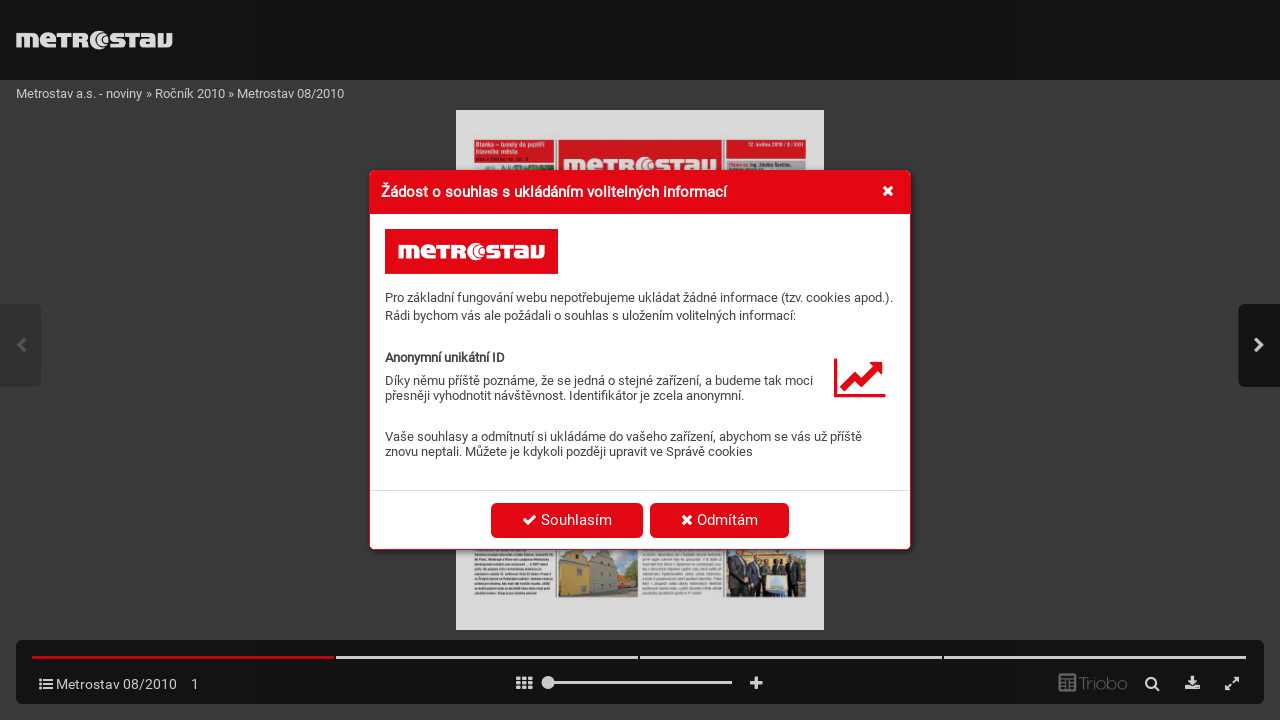

--- FILE ---
content_type: text/html; charset=UTF-8
request_url: https://noviny.metrostav.cz/metrostav-08-2010/strana-1
body_size: 91667
content:
<!DOCTYPE html>
<html lang="cs">
<head>
<!-- ---------------------------------------------------------------
     Powered by Triobo Digital Media Publishing (www.triobo.com)
---------------------------------------------------------------- -->
<title>Strana 1 | Metrostav 08/2010 | Metrostav</title>
<meta charset="utf-8">
<meta id="viewport" name="viewport" content="width=device-width, initial-scale=1, user-scalable=0" />
<meta name="description" content="" />
<meta name="mobile-web-app-capable" content="yes" />
<link rel='icon' sizes='180x180' type='image/png' href='https://triobodistribution.blob.core.windows.net/publisher3/appFavicon-23.png' />
<meta name="robots" content="index, follow" />
<link rel='apple-touch-icon' href='https://triobodistribution.blob.core.windows.net/publisher3/appFavicon-23.png' />
<meta name='apple-mobile-web-app-capable' content='yes' />
<meta name='apple-mobile-web-app-status-bar-style' content='black-translucent' />
<meta name='mobile-web-app-capable' content='yes' />
<meta name='apple-mobile-web-app-title' content='Metrostav a.s. - noviny' />
<meta name='application-name' content='Metrostav a.s. - noviny' />
<meta name='google-site-verification' content='Av0dLDV2SucaW_swfRkDBFN_jOlsZ5odv5GDtxwHS_g' />
<link rel="canonical" href="https://noviny.metrostav.cz/metrostav-08-2010/strana-1" />
<meta property="og:url" content="https://noviny.metrostav.cz/metrostav-08-2010/strana-1" />
<meta property="og:title" content="Strana 1 | Metrostav 08/2010 | Metrostav" />
<meta property="og:description" content="" />
<meta property="og:type" content="article" />
<meta property="og:site_name" content="Metrostav a.s. - noviny" />
<meta property="og:image" content="https://triobodistribution.blob.core.windows.net/public/ogPreview104018.jpg?ts=20211206214622" />
<meta property="og:image:width" content="768" />
<meta property="og:image:height" content="1086" />
<script type="application/ld+json">{"@context":"https://schema.org","@type":"Article","url":"https://noviny.metrostav.cz/metrostav-08-2010/strana-1","headline":"Strana 1","datePublished":"2021-12-06","image":"https://triobodistribution.blob.core.windows.net/public/ogPreview104018.jpg?ts=20211206214622"}</script><script type='text/javascript' src='/_release/tMini.js?20260123195928'></script>
<link type='text/css' href='/_release/tMini.css?20260120084343' rel='stylesheet'>
<script src="/_release/mainscript.php?h=9d759f6e11fa881ac922da1a0725c5db&v=a05d102d"></script>
<script>
 // Define dataLayer and the gtag function.
 window.dataLayer = window.dataLayer || [];
 function gtag(){dataLayer.push(arguments);}

 // Default ad_storage to 'denied'.
 gtag('consent', 'default', {
  'ad_storage': 'denied',
  'analytics_storage': 'denied',
  'functionality_storage': 'denied',
  'personalization_storage': 'denied',
  'security_storage': 'denied',
 });
</script>
<script>(function(w,d,s,l,i){w[l]=w[l]||[];w[l].push({'gtm.start':
new Date().getTime(),event:'gtm.js'});var f=d.getElementsByTagName(s)[0],
j=d.createElement(s),dl=l!='dataLayer'?'&l='+l:'';j.async=true;j.src=
'https://www.googletagmanager.com/gtm.js?id='+i+dl;f.parentNode.insertBefore(j,f);
})(window,document,'script','dataLayer','GTM-PXN38R7');
</script>
<!-- End Google Tag Manager -->
</head>

<body><main>
<div class='application' publishers='[{"id":3,"url":"metrostav-as","name":"Metrostav a.s.","fullName":"Metrostav a.s., \u010dlen Skupiny Metrostav","properties":{"headquarters":"Ko\u017eelu\u017esk\u00e1 4, 180 00 Praha 8 \u2013 Libe\u0148","callto":"266\u00a0019\u00a0245","mailto":"","www":"www.metrostav.cz"},"publicationTags":[]}]' platforms='{"ios":"id1554104977","and":"cz.metrostav.noviny"}'>Metrostav a.s. - noviny</div>

<ul class='publications'>


<!-- publication 26: Metrostav -->
<li ord='1' domain='' class='publication' id='26' created='' ts='2025-06-17 07:25:41' url='metrostav' themeId='7120' themeIdBeta='0' languages='cz' properties='{"hasLogo":true,"readerLogos":"BA","pageBackground":"rgb(255,255,255)","pageTextColor":"rgb(68,68,68)","highlightingColor":"rgba(227,6,19,1)","oppositeColor":"rgb(255,255,255)","headerBackground":"rgba(227,6,19,1)","headerIcons":"rgb(255,255,255)","dialogLogo":"B","underdrawingColor":"rgb(242,230,231)","buttonBorderRadius":"0.375em","areaBorderRadius":"0.375em","hasLogoa":true,"themeLogos":"AB","headerText":"rgb(255,255,255)"}' publicationTags='' formatVersion='2'>
<h1 class='title'>Metrostav</h1>
<p class='description'></p>



<!-- issue 3107 -->
<div class='issue' id='3107' ts='2021-12-08 13:27:54' url='metrostav-08-2010' type='0' issueMasterId='488' formatVersion='3' date='2010-05-12' pubDate='' tags='tag108' subscriptionGroups='' languages='' availability='0' visibility='0' productId='' pdfSourceId='122774' pdfParams='{"countOfFonts":4,"bgFormat":"svg"}' properties='{"prices":{"CZK":"0"},"centerfold":0,"enablePDFDownload":1,"isFeatured":0,"omitContent":0}' coverId='120643'>
<h1 class='title'>Metrostav 08/2010</h1>
<p class='description'></p>

<div class='issueMeta' fonts='[]'></div>
<ul class='articles'>
<li class='article' id='104018' ts='2021-12-06 21:46:22' url='strana-1' formatVersion='0' properties='' type='0' ord='1' versionId='120643' isAlwaysFree='0'><a href='/metrostav-08-2010/strana-1'><h3 class='title'>Strana 1</h3><p class='description'></p></a><div class='content'><div id='frame-0' class='frame frame-page frame-typePage' frame-type='page' tbase='' newidcounter='2'><div class='frame frame-typePdf' frame-type='pdf' id='frame-1' tbase=''><img class='frame_pdf' format='["object-fit:cover"]' tbase='' sourceid='src122776'></div></div></div><div class='htmlContent'><div id='pf1' class='pf w0 h0' data-page-no='1'><div class='pc pc1 w0 h0'><img class='bf' alt='' toLoad='bg104018.svg'/><div class='t m0 x0 h1 y0 ff1 fs0 fc0 sc0 ls0 ws0'>Ptáme <span class='_ _0'></span>se:<span class='fc1'> <span class='_ _0'></span>Ing. <span class='_ _0'></span>Zdeňka <span class='_ _0'></span>Ševčíka, </span></div><div class='t m0 x0 h1 y1 ff1 fs0 fc1 sc0 ls0 ws0'>ředitele <span class='_ _0'></span>divize <span class='_ _0'></span>11<span class='ls1'>  <span class='fc2 ls2'>str. <span class='_ _0'></span>2</span></span></div><div class='t m0 x0 h1 y2 ff1 fs0 fc1 sc0 ls0 ws0'>Div<span class='_ _0'></span>iz<span class='_ _0'></span>e <span class='_ _0'></span>9 <span class='_ _0'></span>s<span class='_ _0'></span>ta<span class='_ _0'></span>ví <span class='_ _0'></span>nem<span class='_ _0'></span>ocnic<span class='_ _0'></span>i <span class='_ _0'></span>v <span class='_ _0'></span>Kar<span class='_ _0'></span>lov<span class='_ _1'></span>ých </div><div class='t m0 x0 h1 y3 ff1 fs0 fc1 sc0 ls0 ws0'>Vare<span class='_ _0'></span>ch <span class='_ _0'></span> <span class='_ _0'></span><span class='fc2'>str. <span class='_ _0'></span>2</span></div><div class='t m0 x0 h1 y4 ff1 fs0 fc1 sc0 ls0 ws0'>Plzeňská <span class='_ _0'></span>teplárenská: <span class='_ _0'></span>divize <span class='_ _0'></span>1 </div><div class='t m0 x0 h1 y5 ff1 fs0 fc1 sc0 ls0 ws0'>předává <span class='_ _0'></span>stavbu <span class='_ _0'></span> <span class='_ _0'></span><span class='fc2'>str. <span class='_ _0'></span>3</span></div><div class='t m0 x0 h1 y6 ff1 fs0 fc1 sc0 ls0 ws0'>Nové <span class='_ _0'></span>pavilony <span class='_ _0'></span>příbramské <span class='_ _0'></span>nemocnice </div><div class='t m0 x0 h1 y7 ff1 fs0 fc1 sc0 ls0 ws0'>slouží <span class='_ _0'></span>pacientům <span class='_ _0'></span> <span class='_ _0'></span><span class='fc2'>str. <span class='_ _0'></span>3</span></div><div class='t m0 x1 h2 y8 ff1 fs1 fc2 sc0 ls0 ws0'>Blanka <span class='_ _0'></span>– <span class='_ _1'></span>tunely <span class='_ _0'></span>do <span class='_ _0'></span>pozí<span class='_ _0'></span>tř<span class='_ _0'></span>í </div><div class='t m0 x1 h2 y9 ff1 fs1 fc2 sc0 ls0 ws0'>hlavní<span class='_ _0'></span>ho <span class='_ _0'></span>mě<span class='_ _0'></span>s<span class='_ _0'></span>t<span class='_ _0'></span>a</div><div class='t m0 x1 h1 ya ff1 fs0 fc1 sc0 ls3 ws0'>ví<span class='_ _2'></span>ce<span class='_ _2'></span> v<span class='_ _2'></span> čl<span class='_ _2'></span>á<span class='_ _2'></span>nku<span class='_ _2'></span>  na<span class='_ _2'></span>  str<span class='_ _3'></span>.<span class='_ _2'></span> 3</div><div class='t m0 x2 h3 yb ff1 fs2 fc2 sc0 ls0 ws0'>1<span class='_ _2'></span>2. k<span class='_ _1'></span>vě<span class='_ _0'></span>tna <span class='_ _0'></span>2<span class='_ _0'></span>0<span class='_ _0'></span>1<span class='_ _2'></span>0 <span class='_ _0'></span>/ <span class='_ _0'></span>8 <span class='_ _0'></span>/ <span class='_ _0'></span>X<span class='_ _1'></span>X<span class='_ _0'></span>II</div><div class='t m0 x3 h4 yc ff1 fs3 fc1 sc0 ls4 ws0'>ME<span class='_ _1'></span>TRO<span class='_ _0'></span>S<span class='_ _0'></span>TA<span class='_ _2'></span>V <span class='_ _0'></span>A.S. <span class='_ _0'></span>ČL<span class='_ _0'></span>E<span class='_ _0'></span>N D<span class='_ _0'></span>DM <span class='_ _0'></span>GRO<span class='_ _0'></span>UP</div><div class='t m0 x4 h5 yd ff2 fs2 fc2 sc0 ls5 ws0'>KR<span class='_ _0'></span>Á<span class='_ _2'></span>TCE / A<span class='_ _0'></span>K<span class='_ _0'></span>TUÁ<span class='_ _0'></span>LNĚ</div><div class='t m0 x5 h6 ye ff2 fs4 fc0 sc0 ls0 ws0'>No<span class='_ _2'></span>vá mu<span class='_ _0'></span>z<span class='_ _0'></span>e<span class='_ _0'></span>a ve s<span class='_ _1'></span>t<span class='_ _0'></span>ar<span class='_ _0'></span>ém d<span class='_ _0'></span>vo<span class='_ _2'></span>ř<span class='_ _0'></span>e</div><div class='t m0 x6 h1 yf ff1 fs0 fc1 sc0 ls0 ws0'>K<span class='_ _0'></span>r<span class='_ _0'></span>ajánci v<span class='_ _0'></span>e Fr<span class='_ _1'></span>ýdk<span class='_ _0'></span>u-<span class='_ _0'></span>Mís<span class='_ _0'></span>t<span class='_ _0'></span>k<span class='_ _0'></span>u</div><div class='t m0 x6 h7 y10 ff1 fs5 fc1 sc0 ls0 ws0'>Dubnová koordinační porada <span class='_ _2'></span>kr<span class='_ _0'></span>ajsk<span class='_ _0'></span>ýc<span class='_ _0'></span>h <span class='_ _2'></span>zás<span class='_ _0'></span>tupc<span class='_ _0'></span>ů </div><div class='t m0 x6 h7 y11 ff1 fs5 fc1 sc0 ls0 ws0'>Metr<span class='_ _0'></span>os<span class='_ _0'></span>tav<span class='_ _0'></span>u <span class='_ _2'></span>prob<span class='_ _0'></span>ěhla <span class='_ _2'></span>leto<span class='_ _0'></span>s <span class='_ _2'></span>pod patronací naší <span class='_ _2'></span>divize 1 </div><div class='t m0 x6 h7 y12 ff1 fs5 fc1 sc0 ls6 ws0'>v Mo<span class='_ _0'></span>r<span class='_ _0'></span>a<span class='_ _0'></span>v<span class='_ _0'></span>s<span class='_ _0'></span>ko<span class='_ _0'></span>sl<span class='_ _0'></span>e<span class='_ _0'></span>z<span class='_ _0'></span>s<span class='_ _0'></span>ké<span class='_ _0'></span>m k<span class='_ _0'></span>r<span class='_ _0'></span>aj<span class='_ _0'></span>i. V jej<span class='_ _0'></span>ím p<span class='_ _0'></span>r<span class='_ _0'></span>ů<span class='_ _0'></span>bě<span class='_ _0'></span>h<span class='_ _0'></span>u úč<span class='_ _0'></span>a<span class='_ _0'></span>s<span class='_ _0'></span>t<span class='_ _0'></span>ní<span class='_ _0'></span>ci<span class='_ _0'></span> </div><div class='t m0 x6 h7 y13 ff1 fs5 fc1 sc0 ls6 ws0'>zh<span class='_ _0'></span>o<span class='_ _0'></span>dn<span class='_ _0'></span>o<span class='_ _0'></span>ti<span class='_ _0'></span>li lo<span class='_ _0'></span>ň<span class='_ _0'></span>s<span class='_ _0'></span>ké a<span class='_ _0'></span>k<span class='_ _1'></span>ti<span class='_ _0'></span>vi<span class='_ _0'></span>t<span class='_ _1'></span>y v kr<span class='_ _0'></span>a<span class='_ _0'></span>jíc<span class='_ _0'></span>h a i<span class='_ _0'></span>nf<span class='_ _0'></span>o<span class='_ _0'></span>r<span class='_ _0'></span>mo<span class='_ _0'></span>v<span class='_ _0'></span>ali k<span class='_ _0'></span>ol<span class='_ _0'></span>eg<span class='_ _0'></span>y<span class='_ _0'></span> </div><div class='t m0 x6 h7 y14 ff1 fs5 fc1 sc0 ls0 ws0'>o <span class='_ _2'></span>ak<span class='_ _0'></span>tuálních mimopraž<span class='_ _0'></span>sk<span class='_ _0'></span>ýc<span class='_ _0'></span>h <span class='_ _2'></span>zak<span class='_ _0'></span>áz<span class='_ _0'></span>kách. <span class='_ _2'></span>Divi<span class='_ _0'></span>ze 1 </div><div class='t m0 x6 h7 y15 ff1 fs5 fc1 sc0 ls6 ws0'>př<span class='_ _0'></span>e<span class='_ _0'></span>d<span class='_ _0'></span>s<span class='_ _0'></span>t<span class='_ _0'></span>av<span class='_ _0'></span>il<span class='_ _0'></span>a p<span class='_ _0'></span>ůs<span class='_ _0'></span>o<span class='_ _0'></span>be<span class='_ _0'></span>ní M<span class='_ _0'></span>e<span class='_ _0'></span>t<span class='_ _0'></span>r<span class='_ _0'></span>o<span class='_ _0'></span>s<span class='_ _0'></span>t<span class='_ _0'></span>av<span class='_ _0'></span>u v M<span class='_ _0'></span>o<span class='_ _0'></span>r<span class='_ _0'></span>av<span class='_ _0'></span>s<span class='_ _0'></span>k<span class='_ _0'></span>o<span class='_ _0'></span>sl<span class='_ _0'></span>ez<span class='_ _1'></span>ské<span class='_ _0'></span>m<span class='_ _0'></span> </div><div class='t m0 x6 h7 y16 ff1 fs5 fc1 sc0 ls0 ws0'>kr<span class='_ _0'></span>aji <span class='_ _2'></span>i <span class='_ _2'></span>pra<span class='_ _0'></span>k<span class='_ _0'></span>tick<span class='_ _0'></span>y,<span class='_ _2'></span> kdy<span class='_ _0'></span>ž všechn<span class='_ _0'></span>y <span class='_ _2'></span>zúč<span class='_ _0'></span>ast<span class='_ _0'></span>něné pozvala </div><div class='t m0 x6 h7 y17 ff1 fs5 fc1 sc0 ls0 ws0'>na <span class='_ _2'></span>náv<span class='_ _0'></span>š<span class='_ _0'></span>těv<span class='_ _0'></span>u <span class='_ _2'></span>na stavb<span class='_ _0'></span>u <span class='_ _2'></span>Cen<span class='_ _0'></span>tra zdravo<span class='_ _0'></span>tních a<span class='_ _2'></span> sociálních </div><div class='t m0 x6 h7 y18 ff1 fs5 fc1 sc0 ls6 ws0'>sl<span class='_ _0'></span>už<span class='_ _0'></span>e<span class='_ _0'></span>b v<span class='_ _0'></span>e Fr<span class='_ _1'></span>ýd<span class='_ _0'></span>k<span class='_ _0'></span>u<span class='_ _0'></span>-M<span class='_ _0'></span>í<span class='_ _0'></span>s<span class='_ _0'></span>t<span class='_ _0'></span>k<span class='_ _0'></span>u, k<span class='_ _1'></span>ter<span class='_ _0'></span>o<span class='_ _0'></span>u ji<span class='_ _0'></span>m př<span class='_ _1'></span>iblí<span class='_ _1'></span>ž<span class='_ _0'></span>il v<span class='_ _0'></span>ed<span class='_ _0'></span>ou<span class='_ _0'></span>c<span class='_ _0'></span>í </div><div class='t m0 x6 h7 y19 ff1 fs5 fc1 sc0 ls6 ws0'>pr<span class='_ _0'></span>oj<span class='_ _0'></span>e<span class='_ _0'></span>k<span class='_ _0'></span>t<span class='_ _0'></span>u I<span class='_ _0'></span>ng. M<span class='_ _0'></span>a<span class='_ _0'></span>r<span class='_ _0'></span>ek V<span class='_ _0'></span>es<span class='_ _0'></span>e<span class='_ _0'></span>lý. </div><div class='t m0 x7 h1 y1a ff1 fs0 fc1 sc0 ls0 ws0'>Př<span class='_ _1'></span>es Kolín se je<span class='_ _0'></span>zdí </div><div class='t m0 x7 h1 y1b ff1 fs0 fc1 sc0 ls0 ws0'>plnou r<span class='_ _1'></span>ychlo<span class='_ _0'></span>s<span class='_ _0'></span>tí </div><div class='t m0 x7 h7 y1c ff1 fs5 fc1 sc0 ls0 ws0'>Ve <span class='_ _2'></span>čt<span class='_ _0'></span>v<span class='_ _0'></span>r<span class='_ _0'></span>tek 29.<span class='_ _2'></span> dubna <span class='_ _2'></span>byla </div><div class='t m0 x7 h7 y1d ff1 fs5 fc1 sc0 ls0 ws0'>slavnos<span class='_ _0'></span>tně zakonč<span class='_ _0'></span>ena </div><div class='t m0 x7 h7 y1e ff1 fs5 fc1 sc0 ls0 ws0'>st<span class='_ _0'></span>avba, kter<span class='_ _0'></span>á <span class='_ _2'></span>v<span class='_ _0'></span>y<span class='_ _0'></span>ře<span class='_ _0'></span>šila </div><div class='t m0 x7 h7 y1f ff1 fs5 fc1 sc0 ls7 ws0'>průje<span class='_ _0'></span>zd železnič<span class='_ _0'></span>ním </div><div class='t m0 x7 h7 y20 ff1 fs5 fc1 sc0 ls6 ws0'>uz<span class='_ _0'></span>le<span class='_ _0'></span>m K<span class='_ _0'></span>olí<span class='_ _0'></span>n. Z<span class='_ _0'></span>a<span class='_ _0'></span>č<span class='_ _0'></span>al<span class='_ _0'></span>a </div><div class='t m0 x7 h7 y21 ff1 fs5 fc1 sc0 ls0 ws0'>v <span class='_ _2'></span>listo<span class='_ _0'></span>padu <span class='_ _2'></span>př<span class='_ _0'></span>ed <span class='_ _2'></span>č<span class='_ _0'></span>t<span class='_ _0'></span>yř<span class='_ _0'></span>mi </div><div class='t m0 x6 h7 y22 ff1 fs5 fc1 sc0 ls6 ws0'>le<span class='_ _0'></span>t<span class='_ _0'></span>y a v<span class='_ _0'></span>e s<span class='_ _0'></span>dr<span class='_ _0'></span>u<span class='_ _0'></span>ž<span class='_ _0'></span>e<span class='_ _0'></span>ní s<span class='_ _0'></span>e n<span class='_ _0'></span>a ní p<span class='_ _0'></span>od<span class='_ _0'></span>í<span class='_ _0'></span>lel<span class='_ _0'></span>a i n<span class='_ _0'></span>aš<span class='_ _0'></span>e d<span class='_ _0'></span>iv<span class='_ _0'></span>i<span class='_ _0'></span>z<span class='_ _0'></span>e 4.<span class='_ _0'></span> </div><div class='t m0 x6 h7 y23 ff1 fs5 fc1 sc0 ls6 ws0'>T<span class='_ _0'></span>ým I<span class='_ _0'></span>n<span class='_ _0'></span>g. L<span class='_ _0'></span>ad<span class='_ _0'></span>is<span class='_ _0'></span>la<span class='_ _0'></span>v<span class='_ _0'></span>a P<span class='_ _0'></span>lo<span class='_ _0'></span>ce p<span class='_ _0'></span>ř<span class='_ _1'></span>i ní ří<span class='_ _0'></span>dil r<span class='_ _0'></span>e<span class='_ _0'></span>k<span class='_ _0'></span>on<span class='_ _0'></span>s<span class='_ _0'></span>t<span class='_ _0'></span>r<span class='_ _0'></span>u<span class='_ _0'></span>kc<span class='_ _0'></span>i o<span class='_ _0'></span>sm<span class='_ _0'></span>i </div><div class='t m0 x6 h7 y24 ff1 fs5 fc1 sc0 ls6 ws0'>mo<span class='_ _0'></span>s<span class='_ _0'></span>t<span class='_ _0'></span>ů a in<span class='_ _0'></span>ž<span class='_ _0'></span>e<span class='_ _0'></span>n<span class='_ _0'></span>ý<span class='_ _0'></span>r<span class='_ _0'></span>s<span class='_ _0'></span>k<span class='_ _1'></span>ýc<span class='_ _0'></span>h sí<span class='_ _0'></span>tí, v<span class='_ _1'></span>ý<span class='_ _0'></span>s<span class='_ _0'></span>t<span class='_ _0'></span>av<span class='_ _0'></span>b<span class='_ _0'></span>u n<span class='_ _0'></span>ov<span class='_ _0'></span>é lá<span class='_ _0'></span>v<span class='_ _0'></span>k<span class='_ _1'></span>y pr<span class='_ _0'></span>o p<span class='_ _0'></span>ě<span class='_ _0'></span>ší,<span class='_ _0'></span> </div><div class='t m0 x6 h7 y25 ff1 fs5 fc1 sc0 ls6 ws0'>př<span class='_ _0'></span>e<span class='_ _0'></span>s<span class='_ _0'></span>t<span class='_ _0'></span>a<span class='_ _0'></span>v<span class='_ _0'></span>b<span class='_ _0'></span>u de<span class='_ _0'></span>v<span class='_ _0'></span>ít<span class='_ _0'></span>i p<span class='_ _0'></span>ro<span class='_ _0'></span>p<span class='_ _0'></span>us<span class='_ _1'></span>tk<span class='_ _0'></span>ů, d<span class='_ _0'></span>v<span class='_ _0'></span>o<span class='_ _0'></span>u z<span class='_ _0'></span>ár<span class='_ _0'></span>u<span class='_ _0'></span>bn<span class='_ _0'></span>íc<span class='_ _0'></span>h a je<span class='_ _0'></span>dn<span class='_ _0'></span>é o<span class='_ _0'></span>pě<span class='_ _0'></span>r<span class='_ _0'></span>n<span class='_ _0'></span>é </div><div class='t m0 x6 h7 y26 ff1 fs5 fc1 sc0 ls6 ws0'>zd<span class='_ _0'></span>i a úp<span class='_ _0'></span>r<span class='_ _0'></span>a<span class='_ _0'></span>v<span class='_ _0'></span>u ve<span class='_ _0'></span>n<span class='_ _0'></span>ko<span class='_ _0'></span>v<span class='_ _0'></span>ní<span class='_ _1'></span>ho o<span class='_ _0'></span>s<span class='_ _0'></span>vě<span class='_ _0'></span>t<span class='_ _0'></span>le<span class='_ _0'></span>ní. To v<span class='_ _0'></span>š<span class='_ _0'></span>e z<span class='_ _0'></span>a b<span class='_ _0'></span>ě<span class='_ _0'></span>ž<span class='_ _0'></span>né<span class='_ _0'></span>ho<span class='_ _0'></span> </div><div class='t m0 x6 h7 y27 ff1 fs5 fc1 sc0 ls6 ws0'>vl<span class='_ _0'></span>a<span class='_ _0'></span>ko<span class='_ _0'></span>v<span class='_ _0'></span>éh<span class='_ _0'></span>o pr<span class='_ _0'></span>o<span class='_ _0'></span>v<span class='_ _0'></span>oz<span class='_ _0'></span>u. S<span class='_ _0'></span>v<span class='_ _0'></span>o<span class='_ _0'></span>u pr<span class='_ _0'></span>á<span class='_ _0'></span>ci d<span class='_ _0'></span>o<span class='_ _0'></span>bř<span class='_ _0'></span>e o<span class='_ _0'></span>d<span class='_ _0'></span>v<span class='_ _0'></span>ed<span class='_ _0'></span>li i o<span class='_ _0'></span>s<span class='_ _0'></span>t<span class='_ _0'></span>a<span class='_ _0'></span>t<span class='_ _0'></span>ní<span class='_ _0'></span> </div><div class='t m0 x6 h7 y28 ff1 fs5 fc1 sc0 ls0 ws0'>par<span class='_ _0'></span>tneř<span class='_ _0'></span>i ve<span class='_ _2'></span> sdruž<span class='_ _0'></span>ení <span class='_ _2'></span>– firmy <span class='_ _2'></span>OHL ŽS<span class='_ _2'></span> a <span class='_ _2'></span>A<span class='_ _0'></span>ŽD Praha pod </div><div class='t m0 x6 h7 y29 ff1 fs5 fc1 sc0 ls6 ws0'>ve<span class='_ _0'></span>de<span class='_ _0'></span>ní<span class='_ _0'></span>m s<span class='_ _0'></span>po<span class='_ _0'></span>le<span class='_ _0'></span>č<span class='_ _0'></span>no<span class='_ _0'></span>s<span class='_ _0'></span>t<span class='_ _0'></span>i E<span class='_ _0'></span>UR<span class='_ _0'></span>OV<span class='_ _0'></span>I<span class='_ _0'></span>A C<span class='_ _0'></span>S<span class='_ _0'></span>. Vl<span class='_ _0'></span>a<span class='_ _0'></span>k<span class='_ _0'></span>y p<span class='_ _0'></span>r<span class='_ _0'></span>o<span class='_ _0'></span>t<span class='_ _0'></span>o už d<span class='_ _0'></span>ne<span class='_ _0'></span>s<span class='_ _0'></span> </div><div class='t m0 x6 h7 y2a ff1 fs5 fc1 sc0 ls6 ws0'>mo<span class='_ _0'></span>ho<span class='_ _0'></span>u k<span class='_ _0'></span>olí<span class='_ _0'></span>n<span class='_ _0'></span>sk<span class='_ _1'></span>ý<span class='_ _0'></span>m ž<span class='_ _0'></span>ele<span class='_ _0'></span>z<span class='_ _0'></span>ni<span class='_ _0'></span>č<span class='_ _0'></span>ní<span class='_ _0'></span>m uz<span class='_ _0'></span>l<span class='_ _0'></span>em p<span class='_ _0'></span>r<span class='_ _0'></span>ojí<span class='_ _1'></span>ž<span class='_ _0'></span>dě<span class='_ _0'></span>t r<span class='_ _1'></span>yc<span class='_ _0'></span>hl<span class='_ _0'></span>o<span class='_ _0'></span>s<span class='_ _0'></span>tm<span class='_ _0'></span>i </div><div class='t m0 x6 h7 y2b ff1 fs5 fc1 sc0 ls6 ws0'>a<span class='_ _0'></span>ž 120 č<span class='_ _0'></span>i 16<span class='_ _0'></span>0 k<span class='_ _0'></span>m<span class='_ _0'></span>/<span class='_ _1'></span>h, pod<span class='_ _0'></span>le s<span class='_ _0'></span>v<span class='_ _1'></span>ýc<span class='_ _0'></span>h t<span class='_ _0'></span>y<span class='_ _0'></span>p<span class='_ _0'></span>ov<span class='_ _1'></span>ýc<span class='_ _0'></span>h p<span class='_ _0'></span>ar<span class='_ _0'></span>a<span class='_ _0'></span>me<span class='_ _0'></span>t<span class='_ _0'></span>r<span class='_ _0'></span>ů.<span class='_ _0'></span> </div><div class='t m0 x6 h7 y2c ff1 fs5 fc1 sc0 ls6 ws0'>Mo<span class='_ _0'></span>de<span class='_ _0'></span>r<span class='_ _0'></span>ní p<span class='_ _0'></span>o<span class='_ _0'></span>do<span class='_ _0'></span>by s<span class='_ _0'></span>e d<span class='_ _0'></span>oč<span class='_ _0'></span>k<span class='_ _0'></span>a<span class='_ _0'></span>la i o<span class='_ _0'></span>s<span class='_ _0'></span>t<span class='_ _0'></span>r<span class='_ _0'></span>o<span class='_ _0'></span>v<span class='_ _0'></span>ní n<span class='_ _0'></span>ás<span class='_ _0'></span>t<span class='_ _0'></span>u<span class='_ _0'></span>pi<span class='_ _0'></span>š<span class='_ _0'></span>t<span class='_ _0'></span>ě v<span class='_ _0'></span>e s<span class='_ _0'></span>t<span class='_ _0'></span>a<span class='_ _0'></span>nic<span class='_ _0'></span>i<span class='_ _0'></span> </div><div class='t m0 x6 h7 y2d ff1 fs5 fc1 sc0 ls6 ws0'>Ko<span class='_ _0'></span>lí<span class='_ _0'></span>n i v ob<span class='_ _0'></span>ou j<span class='_ _0'></span>eh<span class='_ _0'></span>o o<span class='_ _0'></span>k<span class='_ _0'></span>r<span class='_ _0'></span>aj<span class='_ _0'></span>ov<span class='_ _1'></span>ýc<span class='_ _0'></span>h z<span class='_ _0'></span>a<span class='_ _0'></span>s<span class='_ _0'></span>t<span class='_ _0'></span>áv<span class='_ _0'></span>k<span class='_ _0'></span>á<span class='_ _0'></span>c<span class='_ _0'></span>h.</div><div class='t m0 x6 h1 y2e ff1 fs0 fc1 sc0 ls0 ws0'>St<span class='_ _0'></span>av<span class='_ _0'></span>ební r<span class='_ _0'></span>uc<span class='_ _0'></span>h na s<span class='_ _0'></span>t<span class='_ _0'></span>anici Hr<span class='_ _0'></span>a<span class='_ _0'></span>dč<span class='_ _0'></span>ans<span class='_ _0'></span>ká </div><div class='t m0 x6 h7 y2f ff1 fs5 fc1 sc0 ls6 ws0'>Na s<span class='_ _0'></span>t<span class='_ _0'></span>a<span class='_ _0'></span>v<span class='_ _0'></span>b<span class='_ _0'></span>ě ko<span class='_ _0'></span>mp<span class='_ _0'></span>le<span class='_ _0'></span>x<span class='_ _0'></span>u Bl<span class='_ _0'></span>an<span class='_ _0'></span>k<span class='_ _0'></span>a do<span class='_ _0'></span>k<span class='_ _0'></span>on<span class='_ _0'></span>č<span class='_ _0'></span>il v m<span class='_ _0'></span>in<span class='_ _0'></span>ul<span class='_ _0'></span>ý<span class='_ _0'></span>ch d<span class='_ _0'></span>ne<span class='_ _0'></span>c<span class='_ _0'></span>h t<span class='_ _0'></span>ý<span class='_ _0'></span>m<span class='_ _0'></span> </div><div class='t m0 x6 h7 y30 ff1 fs5 fc1 sc0 ls0 ws0'>Mar<span class='_ _0'></span>tina Churaně <span class='_ _2'></span>z divize <span class='_ _2'></span>2 betonáž nové <span class='_ _2'></span>čás<span class='_ _0'></span>ti <span class='_ _2'></span>ves<span class='_ _0'></span>tibulu </div><div class='t m0 x6 h7 y31 ff1 fs5 fc1 sc0 ls6 ws0'>me<span class='_ _0'></span>t<span class='_ _0'></span>r<span class='_ _0'></span>a v<span class='_ _0'></span>e s<span class='_ _0'></span>t<span class='_ _0'></span>an<span class='_ _0'></span>ic<span class='_ _0'></span>i Hr<span class='_ _1'></span>adč<span class='_ _0'></span>a<span class='_ _0'></span>n<span class='_ _0'></span>sk<span class='_ _0'></span>á. J<span class='_ _0'></span>e<span class='_ _0'></span>ho p<span class='_ _0'></span>ů<span class='_ _0'></span>v<span class='_ _0'></span>od<span class='_ _0'></span>ní k<span class='_ _0'></span>on<span class='_ _0'></span>s<span class='_ _0'></span>t<span class='_ _0'></span>r<span class='_ _0'></span>u<span class='_ _0'></span>kc<span class='_ _0'></span>e<span class='_ _0'></span> </div><div class='t m0 x6 h7 y32 ff1 fs5 fc1 sc0 ls6 ws0'>us<span class='_ _0'></span>t<span class='_ _0'></span>o<span class='_ _0'></span>up<span class='_ _0'></span>il<span class='_ _0'></span>y v<span class='_ _1'></span>ýs<span class='_ _0'></span>t<span class='_ _0'></span>a<span class='_ _0'></span>v<span class='_ _0'></span>b<span class='_ _0'></span>ě s<span class='_ _0'></span>tr<span class='_ _0'></span>o<span class='_ _0'></span>p<span class='_ _0'></span>ů d<span class='_ _0'></span>vo<span class='_ _0'></span>u n<span class='_ _0'></span>ov<span class='_ _1'></span>ýc<span class='_ _0'></span>h si<span class='_ _0'></span>ln<span class='_ _0'></span>ič<span class='_ _0'></span>ní<span class='_ _0'></span>c<span class='_ _0'></span>h tu<span class='_ _0'></span>ne<span class='_ _0'></span>lů<span class='_ _0'></span>, </div><div class='t m0 x6 h7 y33 ff1 fs5 fc1 sc0 ls6 ws0'>k<span class='_ _0'></span>t<span class='_ _0'></span>e<span class='_ _0'></span>r<span class='_ _0'></span>é zd<span class='_ _0'></span>e v<span class='_ _0'></span>z<span class='_ _0'></span>n<span class='_ _0'></span>ik<span class='_ _0'></span>a<span class='_ _0'></span>jí. Z<span class='_ _0'></span>e z<span class='_ _0'></span>no<span class='_ _0'></span>v<span class='_ _0'></span>uo<span class='_ _0'></span>b<span class='_ _0'></span>no<span class='_ _0'></span>v<span class='_ _0'></span>en<span class='_ _0'></span>éh<span class='_ _0'></span>o v<span class='_ _0'></span>es<span class='_ _1'></span>tib<span class='_ _0'></span>ul<span class='_ _0'></span>u dn<span class='_ _0'></span>es<span class='_ _0'></span> </div><div class='t m0 x6 h7 y34 ff1 fs5 fc1 sc0 ls8 ws0'>s<span class='_ _0'></span>t<span class='_ _0'></span>a<span class='_ _0'></span>v<span class='_ _0'></span>ba<span class='_ _0'></span>ř<span class='_ _1'></span>i bu<span class='_ _0'></span>du<span class='_ _0'></span>jí d<span class='_ _0'></span>a<span class='_ _0'></span>l<span class='_ _0'></span>ší v<span class='_ _1'></span>ý<span class='_ _0'></span>s<span class='_ _0'></span>t<span class='_ _0'></span>u<span class='_ _0'></span>py<span class='_ _0'></span> a v<span class='_ _1'></span>ý<span class='_ _0'></span>t<span class='_ _0'></span>ah<span class='_ _0'></span> pr<span class='_ _0'></span>o o<span class='_ _0'></span>s<span class='_ _0'></span>o<span class='_ _0'></span>b<span class='_ _0'></span>y s<span class='_ _0'></span>e s<span class='_ _0'></span>ní<span class='_ _1'></span>ž<span class='_ _0'></span>en<span class='_ _0'></span>o<span class='_ _0'></span>u<span class='_ _0'></span> </div><div class='t m0 x6 h7 y35 ff1 fs5 fc1 sc0 ls0 ws0'>schopno<span class='_ _0'></span>stí pohybu na<span class='_ _2'></span> tramvajové zas<span class='_ _0'></span>táv<span class='_ _0'></span>k<span class='_ _0'></span>y.<span class='_ _2'></span> Připr<span class='_ _0'></span>avují se </div><div class='t m0 x6 h7 y36 ff1 fs5 fc1 sc0 ls6 ws0'>t<span class='_ _0'></span>ak n<span class='_ _0'></span>a ko<span class='_ _0'></span>m<span class='_ _0'></span>ple<span class='_ _0'></span>x<span class='_ _0'></span>ní d<span class='_ _0'></span>o<span class='_ _0'></span>ko<span class='_ _0'></span>n<span class='_ _0'></span>č<span class='_ _0'></span>en<span class='_ _0'></span>í po<span class='_ _0'></span>v<span class='_ _0'></span>r<span class='_ _0'></span>c<span class='_ _0'></span>hů n<span class='_ _0'></span>a t<span class='_ _0'></span>er<span class='_ _0'></span>é<span class='_ _0'></span>nu<span class='_ _0'></span>, k<span class='_ _0'></span>t<span class='_ _0'></span>e<span class='_ _0'></span>r<span class='_ _0'></span>é by<span class='_ _0'></span> </div><div class='t m0 x6 h7 y37 ff1 fs5 fc1 sc0 ls6 ws0'>v ok<span class='_ _0'></span>ol<span class='_ _0'></span>í mě<span class='_ _0'></span>l<span class='_ _0'></span>y b<span class='_ _0'></span>ý<span class='_ _0'></span>t h<span class='_ _0'></span>o<span class='_ _0'></span>to<span class='_ _0'></span>v<span class='_ _0'></span>é u<span class='_ _0'></span>ž br<span class='_ _1'></span>z<span class='_ _0'></span>y po k<span class='_ _0'></span>on<span class='_ _0'></span>c<span class='_ _0'></span>i le<span class='_ _0'></span>t<span class='_ _0'></span>o<span class='_ _0'></span>šn<span class='_ _0'></span>í<span class='_ _0'></span>h<span class='_ _0'></span>o lé<span class='_ _0'></span>t<span class='_ _0'></span>a.<span class='_ _0'></span> </div><div class='t m0 x7 h1 y38 ff1 fs0 fc1 sc0 ls0 ws0'>Dar<span class='_ _0'></span>ujt<span class='_ _0'></span>e sebe 2<span class='_ _0'></span>0<span class='_ _0'></span>10</div><div class='t m0 x7 h7 y39 ff1 fs5 fc1 sc0 ls0 ws0'>Na <span class='_ _2'></span>Vý<span class='_ _0'></span>staviš<span class='_ _0'></span>ti <span class='_ _2'></span>v p<span class='_ _2'></span>ra<span class='_ _0'></span>žs<span class='_ _0'></span>k<span class='_ _0'></span>ých </div><div class='t m0 x7 h7 y3a ff1 fs5 fc1 sc0 ls0 ws0'>Holešovicích<span class='_ _2'></span> zavládne </div><div class='t m0 x7 h7 y3b ff1 fs5 fc1 sc0 ls0 ws0'>v <span class='_ _2'></span>sobotu <span class='_ _2'></span>22. <span class='_ _2'></span>k<span class='_ _0'></span>větna </div><div class='t m0 x7 h7 y3c ff1 fs5 fc1 sc0 ls9 ws0'>od 11 do 18 h<span class='_ _0'></span>od<span class='_ _0'></span>in č<span class='_ _0'></span>il<span class='_ _0'></span>ý r<span class='_ _0'></span>u<span class='_ _0'></span>ch<span class='_ _0'></span>. </div><div class='t m0 x7 h7 y3d ff1 fs5 fc1 sc0 lsa ws0'>D<span class='_ _0'></span>ě<span class='_ _0'></span>t<span class='_ _1'></span>s<span class='_ _0'></span>k<span class='_ _0'></span>é k<span class='_ _1'></span>r<span class='_ _0'></span>i<span class='_ _0'></span>z<span class='_ _0'></span>o<span class='_ _0'></span>v<span class='_ _0'></span>é<span class='_ _0'></span> c<span class='_ _0'></span>e<span class='_ _0'></span>n<span class='_ _1'></span>tr<span class='_ _1'></span>um<span class='_ _0'></span> (<span class='_ _0'></span>D<span class='_ _0'></span>K<span class='_ _0'></span>C)<span class='_ _0'></span> </div><div class='t m0 x7 h7 y3e ff1 fs5 fc1 sc0 ls0 ws0'>za <span class='_ _2'></span>podpory gene<span class='_ _2'></span>rálního </div><div class='t m0 x7 h7 y3f ff1 fs5 fc1 sc0 ls0 ws0'>partnera Metrost<span class='_ _0'></span>avu <span class='_ _2'></span>a <span class='_ _2'></span>mnoha </div><div class='t m0 x6 h7 y40 ff1 fs5 fc1 sc0 ls9 ws0'>da<span class='_ _0'></span>lš<span class='_ _0'></span>íc<span class='_ _0'></span>h f<span class='_ _0'></span>ir<span class='_ _0'></span>e<span class='_ _0'></span>m t<span class='_ _0'></span>u ve<span class='_ _0'></span>ř<span class='_ _0'></span>ej<span class='_ _0'></span>n<span class='_ _0'></span>os<span class='_ _0'></span>t<span class='_ _0'></span>i n<span class='_ _0'></span>ab<span class='_ _0'></span>íd<span class='_ _0'></span>ne d<span class='_ _0'></span>al<span class='_ _0'></span>š<span class='_ _0'></span>í sp<span class='_ _0'></span>o<span class='_ _0'></span>r<span class='_ _0'></span>t<span class='_ _0'></span>ov<span class='_ _0'></span>n<span class='_ _0'></span>ě<span class='_ _0'></span>-</div><div class='t m0 x6 h7 y41 ff1 fs5 fc1 sc0 ls9 ws0'>z<span class='_ _0'></span>áb<span class='_ _0'></span>av<span class='_ _0'></span>n<span class='_ _0'></span>ý d<span class='_ _0'></span>en D<span class='_ _0'></span>ar<span class='_ _0'></span>u<span class='_ _0'></span>j<span class='_ _0'></span>te s<span class='_ _0'></span>e<span class='_ _0'></span>be! P<span class='_ _0'></span>ř<span class='_ _0'></span>e<span class='_ _0'></span>d P<span class='_ _0'></span>r<span class='_ _0'></span>ům<span class='_ _0'></span>y<span class='_ _0'></span>s<span class='_ _0'></span>lo<span class='_ _0'></span>v<span class='_ _1'></span>ým p<span class='_ _0'></span>alá<span class='_ _0'></span>c<span class='_ _0'></span>em<span class='_ _0'></span> </div><div class='t m0 x6 h7 y42 ff1 fs5 fc1 sc0 ls9 ws0'>se t<span class='_ _0'></span>a<span class='_ _0'></span>k le<span class='_ _0'></span>t<span class='_ _0'></span>o<span class='_ _0'></span>s u<span class='_ _0'></span>ž po<span class='_ _0'></span>o<span class='_ _0'></span>sm<span class='_ _0'></span>é s<span class='_ _0'></span>ejd<span class='_ _0'></span>o<span class='_ _0'></span>u z<span class='_ _0'></span>ás<span class='_ _0'></span>t<span class='_ _0'></span>u<span class='_ _0'></span>pc<span class='_ _0'></span>i s<span class='_ _0'></span>po<span class='_ _0'></span>le<span class='_ _0'></span>č<span class='_ _0'></span>no<span class='_ _0'></span>s<span class='_ _0'></span>t<span class='_ _0'></span>í, k<span class='_ _1'></span>teř<span class='_ _0'></span>í<span class='_ _0'></span> </div><div class='t m0 x6 h7 y43 ff1 fs5 fc1 sc0 ls0 ws0'>věnují<span class='_ _2'></span> svůj <span class='_ _2'></span>čas <span class='_ _2'></span>i <span class='_ _2'></span>dárk<span class='_ _0'></span>y na<span class='_ _2'></span> uspořádán<span class='_ _2'></span>í <span class='_ _2'></span>soutě<span class='_ _0'></span>ží <span class='_ _2'></span>pro m<span class='_ _2'></span>alé </div><div class='t m0 x6 h7 y44 ff1 fs5 fc1 sc0 ls9 ws0'>i ve<span class='_ _0'></span>lk<span class='_ _0'></span>é ú<span class='_ _0'></span>č<span class='_ _0'></span>as<span class='_ _0'></span>t<span class='_ _0'></span>n<span class='_ _0'></span>í<span class='_ _0'></span>k<span class='_ _1'></span>y<span class='_ _2'></span>. Z<span class='_ _0'></span>a<span class='_ _0'></span>z<span class='_ _0'></span>ní z<span class='_ _0'></span>d<span class='_ _0'></span>e po<span class='_ _0'></span>pu<span class='_ _0'></span>lá<span class='_ _0'></span>r<span class='_ _0'></span>ní h<span class='_ _0'></span>ud<span class='_ _0'></span>ba<span class='_ _0'></span>, je<span class='_ _0'></span>v<span class='_ _0'></span>iš<span class='_ _1'></span>tě z<span class='_ _0'></span>a<span class='_ _0'></span>pln<span class='_ _0'></span>í<span class='_ _0'></span> </div><div class='t m0 x6 h7 y45 ff1 fs5 fc1 sc0 ls0 ws0'>tanečníci<span class='_ _2'></span> i<span class='_ _2'></span> divadel<span class='_ _2'></span>ní <span class='_ _2'></span>soubory.<span class='_ _2'></span> Akce <span class='_ _2'></span>má <span class='_ _2'></span>za úk<span class='_ _2'></span>ol <span class='_ _2'></span>kr<span class='_ _0'></span>omě </div><div class='t m0 x6 h7 y46 ff1 fs5 fc1 sc0 ls9 ws0'>z<span class='_ _0'></span>áb<span class='_ _0'></span>av<span class='_ _1'></span>y up<span class='_ _0'></span>oz<span class='_ _0'></span>o<span class='_ _0'></span>r<span class='_ _0'></span>ni<span class='_ _0'></span>t v<span class='_ _0'></span>eř<span class='_ _1'></span>ejno<span class='_ _0'></span>s<span class='_ _0'></span>t i n<span class='_ _0'></span>a p<span class='_ _0'></span>r<span class='_ _0'></span>ob<span class='_ _0'></span>lé<span class='_ _0'></span>my z<span class='_ _0'></span>n<span class='_ _0'></span>eu<span class='_ _0'></span>ž<span class='_ _0'></span>í<span class='_ _0'></span>v<span class='_ _0'></span>an<span class='_ _0'></span>ý<span class='_ _0'></span>c<span class='_ _0'></span>h, </div><div class='t m0 x6 h7 y47 ff1 fs5 fc1 sc0 ls0 ws0'>zanedbávaných <span class='_ _2'></span>a <span class='_ _2'></span>tý<span class='_ _0'></span>raných dětí<span class='_ _2'></span>, <span class='_ _2'></span>k<span class='_ _0'></span>ter<span class='_ _0'></span>ým <span class='_ _2'></span>DKC <span class='_ _2'></span>dlouhod<span class='_ _2'></span>obě </div><div class='t m0 x6 h7 y48 ff1 fs5 fc1 sc0 ls0 ws0'>pomáhá<span class='_ _2'></span>, <span class='_ _2'></span>a <span class='_ _2'></span>pravidelně <span class='_ _2'></span>vzbuz<span class='_ _0'></span>uje<span class='_ _2'></span> velko<span class='_ _2'></span>u <span class='_ _2'></span>pozornos<span class='_ _0'></span>t. <span class='_ _2'></span>Darujte </div><div class='t m0 x6 h7 y49 ff1 fs5 fc1 sc0 ls0 ws0'>22. <span class='_ _2'></span>k<span class='_ _0'></span>větna svůj<span class='_ _2'></span> čas <span class='_ _2'></span>– <span class='_ _2'></span>přijď<span class='_ _0'></span>te pomoc<span class='_ _2'></span>i <span class='_ _2'></span>s o<span class='_ _2'></span>rganizací <span class='_ _2'></span>nebo <span class='_ _2'></span>se </div><div class='t m0 x6 h7 y4a ff1 fs5 fc1 sc0 ls9 ws0'>na a<span class='_ _0'></span>k<span class='_ _0'></span>ci p<span class='_ _0'></span>ob<span class='_ _0'></span>a<span class='_ _0'></span>v<span class='_ _0'></span>t<span class='_ _0'></span>e s<span class='_ _0'></span>po<span class='_ _0'></span>lu s<span class='_ _0'></span>e s<span class='_ _0'></span>v<span class='_ _0'></span>ý<span class='_ _0'></span>m<span class='_ _0'></span>i dě<span class='_ _0'></span>t<span class='_ _0'></span>m<span class='_ _0'></span>i či v<span class='_ _0'></span>n<span class='_ _0'></span>ou<span class='_ _0'></span>č<span class='_ _0'></span>a<span class='_ _0'></span>t<span class='_ _0'></span>y.</div><div class='t m0 x6 h1 y4b ff1 fs0 fc1 sc0 ls0 ws0'>Po<span class='_ _0'></span>z<span class='_ _0'></span>v<span class='_ _0'></span>ánk<span class='_ _0'></span>a na do<span class='_ _0'></span>br<span class='_ _0'></span>ou pár<span class='_ _1'></span>t<span class='_ _0'></span>y</div><div class='t m0 x6 h7 y4c ff1 fs5 fc1 sc0 ls6 ws0'>Sd<span class='_ _0'></span>r<span class='_ _0'></span>u<span class='_ _0'></span>ž<span class='_ _0'></span>en<span class='_ _0'></span>í ml<span class='_ _0'></span>ad<span class='_ _0'></span>ý<span class='_ _0'></span>ch s<span class='_ _0'></span>k<span class='_ _0'></span>l<span class='_ _0'></span>er<span class='_ _0'></span>o<span class='_ _0'></span>t<span class='_ _0'></span>ik<span class='_ _1'></span>ů a Edd<span class='_ _0'></span>ie S<span class='_ _0'></span>t<span class='_ _0'></span>oi<span class='_ _0'></span>lo<span class='_ _0'></span>w, Su<span class='_ _0'></span>ns<span class='_ _0'></span>e<span class='_ _0'></span>t B<span class='_ _0'></span>LVD,<span class='_ _0'></span> </div><div class='t m0 x6 h7 y4d ff1 fs5 fc1 sc0 ls0 ws0'>No <span class='_ _2'></span>Panic, Mandragé <span class='_ _2'></span>a Wave<span class='_ _2'></span> vás s<span class='_ _2'></span> podporou <span class='_ _2'></span>Met<span class='_ _0'></span>ros<span class='_ _0'></span>ta<span class='_ _0'></span>vu </div><div class='t m0 x6 h7 y4e ff1 fs5 fc1 sc0 ls6 ws0'>De<span class='_ _0'></span>v<span class='_ _0'></span>elo<span class='_ _0'></span>p<span class='_ _0'></span>me<span class='_ _0'></span>n<span class='_ _0'></span>t sr<span class='_ _0'></span>d<span class='_ _0'></span>e<span class='_ _0'></span>čn<span class='_ _0'></span>ě z<span class='_ _1'></span>vou n<span class='_ _0'></span>a ko<span class='_ _0'></span>n<span class='_ _0'></span>c<span class='_ _0'></span>er<span class='_ _1'></span>t ..<span class='_ _2'></span>. A TA<span class='_ _0'></span>K<span class='_ _1'></span>Y dob<span class='_ _0'></span>r<span class='_ _0'></span>á<span class='_ _0'></span> </div><div class='t m0 x6 h7 y4f ff1 fs5 fc1 sc0 ls0 ws0'>pár<span class='_ _0'></span>ty. <span class='_ _2'></span>Na <span class='_ _2'></span>podpor<span class='_ _0'></span>u <span class='_ _2'></span>lidí <span class='_ _2'></span>s rozt<span class='_ _0'></span>rouš<span class='_ _0'></span>enou <span class='_ _2'></span>sk<span class='_ _0'></span>leróz<span class='_ _0'></span>ou <span class='_ _2'></span>se </div><div class='t m0 x6 h7 y50 ff1 fs5 fc1 sc0 ls6 ws0'>us<span class='_ _0'></span>k<span class='_ _0'></span>u<span class='_ _0'></span>t<span class='_ _0'></span>e<span class='_ _0'></span>čn<span class='_ _0'></span>í v s<span class='_ _0'></span>ob<span class='_ _0'></span>o<span class='_ _0'></span>tu 15. k<span class='_ _1'></span>v<span class='_ _0'></span>ět<span class='_ _0'></span>n<span class='_ _0'></span>a o<span class='_ _0'></span>d 16 do 2<span class='_ _0'></span>2 h<span class='_ _0'></span>od<span class='_ _0'></span>in v P<span class='_ _0'></span>r<span class='_ _0'></span>a<span class='_ _0'></span>z<span class='_ _0'></span>e 4 </div><div class='t m0 x6 h7 y51 ff1 fs5 fc1 sc0 ls6 ws0'>ve Ž<span class='_ _0'></span>lu<span class='_ _0'></span>t<span class='_ _1'></span>ýc<span class='_ _0'></span>h lá<span class='_ _0'></span>z<span class='_ _0'></span>ní<span class='_ _0'></span>c<span class='_ _0'></span>h na P<span class='_ _0'></span>o<span class='_ _0'></span>do<span class='_ _0'></span>ls<span class='_ _0'></span>k<span class='_ _0'></span>ém n<span class='_ _0'></span>áb<span class='_ _0'></span>ř<span class='_ _0'></span>e<span class='_ _0'></span>ž<span class='_ _0'></span>í. Hu<span class='_ _0'></span>d<span class='_ _0'></span>eb<span class='_ _0'></span>ní v<span class='_ _0'></span>e<span class='_ _0'></span>če<span class='_ _0'></span>r je<span class='_ _0'></span> </div><div class='t m0 x6 h7 y52 ff1 fs5 fc1 sc0 ls6 ws0'>ur<span class='_ _0'></span>č<span class='_ _0'></span>e<span class='_ _0'></span>n<span class='_ _0'></span>ý pr<span class='_ _0'></span>o v<span class='_ _0'></span>š<span class='_ _0'></span>e<span class='_ _0'></span>ch<span class='_ _0'></span>n<span class='_ _0'></span>y, kd<span class='_ _0'></span>o maj<span class='_ _0'></span>í r<span class='_ _0'></span>ád<span class='_ _0'></span>i k<span class='_ _1'></span>vali<span class='_ _0'></span>t<span class='_ _0'></span>ní m<span class='_ _0'></span>u<span class='_ _0'></span>z<span class='_ _0'></span>ik<span class='_ _0'></span>u, c<span class='_ _0'></span>h<span class='_ _0'></span>t<span class='_ _0'></span>ěj<span class='_ _0'></span>í </div><div class='t m0 x6 h7 y53 ff1 fs5 fc1 sc0 ls6 ws0'>se d<span class='_ _0'></span>ob<span class='_ _0'></span>ř<span class='_ _0'></span>e p<span class='_ _0'></span>ob<span class='_ _0'></span>a<span class='_ _0'></span>vi<span class='_ _0'></span>t n<span class='_ _0'></span>eb<span class='_ _0'></span>o s<span class='_ _0'></span>e do<span class='_ _0'></span>z<span class='_ _0'></span>v<span class='_ _0'></span>ě<span class='_ _0'></span>d<span class='_ _0'></span>ě<span class='_ _0'></span>t ně<span class='_ _0'></span>c<span class='_ _0'></span>o má<span class='_ _0'></span>lo o b<span class='_ _0'></span>oji p<span class='_ _0'></span>r<span class='_ _0'></span>o<span class='_ _0'></span>ti<span class='_ _0'></span> </div><div class='t m0 x6 h7 y54 ff1 fs5 fc1 sc0 ls6 ws0'>z<span class='_ _0'></span>áv<span class='_ _0'></span>a<span class='_ _0'></span>ž<span class='_ _0'></span>n<span class='_ _0'></span>é ne<span class='_ _0'></span>mo<span class='_ _0'></span>ci<span class='_ _0'></span>. Vs<span class='_ _0'></span>t<span class='_ _0'></span>u<span class='_ _0'></span>p je p<span class='_ _0'></span>r<span class='_ _0'></span>o v<span class='_ _0'></span>š<span class='_ _0'></span>ec<span class='_ _0'></span>h<span class='_ _0'></span>ny z<span class='_ _0'></span>d<span class='_ _0'></span>ar<span class='_ _0'></span>m<span class='_ _0'></span>a!</div><div class='t m0 x5 h8 y2e ff1 fs6 fc1 sc0 ls0 ws0'>Řepař<span class='_ _1'></span>st<span class='_ _0'></span>ví, <span class='_ _0'></span>cu<span class='_ _0'></span>kr<span class='_ _0'></span>ov<span class='_ _0'></span>ar<span class='_ _0'></span>nic<span class='_ _0'></span>t<span class='_ _0'></span>ví <span class='_ _0'></span>a <span class='_ _0'></span>lihov<span class='_ _0'></span>arni<span class='_ _0'></span>ct<span class='_ _1'></span>ví mě<span class='_ _0'></span>ly <span class='_ _0'></span>z<span class='_ _0'></span>ása<span class='_ _0'></span>dní </div><div class='t m0 x5 h8 y2f ff1 fs6 fc1 sc0 lsb ws0'>vl<span class='_ _0'></span>iv n<span class='_ _0'></span>a u<span class='_ _0'></span>t<span class='_ _0'></span>v<span class='_ _0'></span>á<span class='_ _0'></span>ř<span class='_ _0'></span>e<span class='_ _0'></span>ní e<span class='_ _0'></span>v<span class='_ _0'></span>r<span class='_ _0'></span>op<span class='_ _0'></span>s<span class='_ _0'></span>ké<span class='_ _0'></span>ho <span class='_ _0'></span>ho<span class='_ _0'></span>s<span class='_ _0'></span>po<span class='_ _0'></span>dá<span class='_ _0'></span>ř<span class='_ _0'></span>s<span class='_ _1'></span>tv<span class='_ _0'></span>í v 19. a v p<span class='_ _0'></span>r<span class='_ _1'></span>v<span class='ls0'>-</span></div><div class='t m0 x5 h8 y55 ff1 fs6 fc1 sc0 ls0 ws0'>ní <span class='_ _1'></span>polo<span class='_ _0'></span>vině <span class='_ _4'></span>20. <span class='_ _1'></span>s<span class='_ _0'></span>t<span class='_ _0'></span>oletí. <span class='_ _1'></span>J<span class='_ _0'></span>ejich <span class='_ _1'></span>r<span class='_ _0'></span>oz<span class='_ _0'></span>k<span class='_ _1'></span>vět <span class='_ _1'></span>t<span class='_ _0'></span>ot<span class='_ _0'></span>iž <span class='_ _1'></span>mim<span class='_ _0'></span>o <span class='_ _1'></span>jiné </div><div class='t m0 x5 h8 y56 ff1 fs6 fc1 sc0 ls0 ws0'>př<span class='_ _0'></span>is<span class='_ _0'></span>pěl <span class='_ _0'></span>i <span class='_ _0'></span>k <span class='_ _0'></span>ro<span class='_ _0'></span>z<span class='_ _0'></span>voji <span class='_ _0'></span>do<span class='_ _0'></span>pr<span class='_ _0'></span>av<span class='_ _0'></span>y, s<span class='_ _0'></span>t<span class='_ _0'></span>rojír<span class='_ _0'></span>en<span class='_ _0'></span>st<span class='_ _1'></span>ví a <span class='_ _0'></span>c<span class='_ _0'></span>hemic<span class='_ _0'></span>kého </div><div class='t m0 x5 h8 y57 ff1 fs6 fc1 sc0 lsc ws0'>pr<span class='_ _1'></span>ům<span class='_ _0'></span>y<span class='_ _1'></span>sl<span class='_ _0'></span>u –<span class='_ _0'></span> t<span class='_ _0'></span>ř<span class='_ _0'></span>e<span class='_ _0'></span>b<span class='_ _0'></span>a v<span class='_ _1'></span>ý<span class='_ _0'></span>r<span class='_ _1'></span>ob<span class='_ _0'></span>y u<span class='_ _0'></span>m<span class='_ _0'></span>ě<span class='_ _0'></span>l<span class='_ _0'></span>ý<span class='_ _0'></span>c<span class='_ _0'></span>h<span class='_ _0'></span> hn<span class='_ _0'></span>o<span class='_ _0'></span>j<span class='_ _0'></span>i<span class='_ _0'></span>v. N<span class='_ _0'></span>e<span class='_ _0'></span>z<span class='_ _0'></span>p<span class='_ _0'></span>o<span class='_ _0'></span>c<span class='_ _0'></span>h<span class='_ _0'></span>y<span class='_ _0'></span>b<span class='_ _0'></span>n<span class='_ _0'></span>i<span class='_ _0'></span><span class='ls0'>-</span></div><div class='t m0 x5 h8 y58 ff1 fs6 fc1 sc0 ls0 ws0'>teln<span class='_ _0'></span>ý <span class='_ _0'></span>v<span class='_ _0'></span>ý<span class='_ _0'></span>z<span class='_ _0'></span>nam <span class='_ _0'></span>t<span class='_ _0'></span>ěch<span class='_ _0'></span>to <span class='_ _1'></span>tří <span class='_ _0'></span>o<span class='_ _0'></span>dv<span class='_ _0'></span>ět<span class='_ _0'></span>v<span class='_ _0'></span>í <span class='_ _0'></span>pr<span class='_ _0'></span>o <span class='_ _0'></span>č<span class='_ _0'></span>esk<span class='_ _0'></span>ou <span class='_ _0'></span>ek<span class='_ _0'></span>onomi<span class='_ _0'></span>k<span class='_ _0'></span>u </div><div class='t m0 x5 h8 y59 ff1 fs6 fc1 sc0 ls0 ws0'>př<span class='_ _0'></span>ipo<span class='_ _0'></span>menou <span class='_ _1'></span>n<span class='_ _0'></span>ové <span class='_ _1'></span>v<span class='_ _1'></span>ýs<span class='_ _0'></span>ta<span class='_ _0'></span>vní <span class='_ _1'></span>ex<span class='_ _0'></span>po<span class='_ _0'></span>zic<span class='_ _0'></span>e <span class='_ _1'></span>v <span class='_ _1'></span>Dobr<span class='_ _0'></span>ovi<span class='_ _0'></span>ci. <span class='_ _1'></span>Tým </div><div class='t m0 x5 h8 y5a ff1 fs6 fc1 sc0 ls0 ws0'>div<span class='_ _0'></span>ize <span class='_ _1'></span>1 <span class='_ _1'></span>pro <span class='_ _1'></span>ně <span class='_ _1'></span>a <span class='_ _0'></span>pr<span class='_ _0'></span>o <span class='_ _1'></span>společ<span class='_ _0'></span>ens<span class='_ _0'></span>ké <span class='_ _1'></span>cen<span class='_ _0'></span>tr<span class='_ _0'></span>um <span class='_ _1'></span>a <span class='_ _0'></span>mu<span class='_ _0'></span>ze<span class='_ _0'></span>um </div><div class='t m0 x5 h8 y5b ff1 fs6 fc1 sc0 ls0 ws0'>měs<span class='_ _0'></span>t<span class='_ _0'></span>a, kde se cuk<span class='_ _0'></span>r nep<span class='_ _0'></span>ř<span class='_ _0'></span>etr<span class='_ _1'></span>žit<span class='_ _0'></span>ě v<span class='_ _0'></span>yr<span class='_ _0'></span>ábí už 180 let<span class='_ _0'></span>, prá<span class='_ _0'></span>vě </div><div class='t m0 x5 h8 y5c ff1 fs6 fc1 sc0 lsd ws0'>dokončil <span class='_ _4'></span>rekons<span class='_ _0'></span>tr<span class='_ _0'></span>ukci <span class='_ _4'></span>a <span class='_ _4'></span>modernizaci <span class='_ _4'></span>zdejší<span class='_ _0'></span>ho <span class='_ _4'></span>památ<span class='ls0'>-</span></div><div class='t m0 x5 h8 y5d ff1 fs6 fc1 sc0 lsd ws0'>kově <span class='_ _4'></span>chr<span class='_ _0'></span>áněného <span class='_ _4'></span>hospodář<span class='_ _0'></span>ského <span class='_ _4'></span>dv<span class='_ _0'></span>ora. <span class='_ _4'></span>Pro <span class='_ _4'></span>pr<span class='_ _0'></span>omyš<span class='_ _0'></span><span class='ls0'>-</span></div><div class='t m0 x5 h8 y38 ff1 fs6 fc1 sc0 ls0 ws0'>lenou k<span class='_ _0'></span>onc<span class='_ _0'></span>epci <span class='_ _0'></span>i dob<span class='_ _0'></span>ře <span class='_ _0'></span>z<span class='_ _0'></span>vlá<span class='_ _0'></span>dnu<span class='_ _0'></span>té ř<span class='_ _0'></span>eme<span class='_ _0'></span>slné z<span class='_ _0'></span>pr<span class='_ _0'></span>aco<span class='_ _0'></span>vání </div><div class='t m0 x5 h8 y39 ff1 fs6 fc1 sc0 ls0 ws0'>jej Me<span class='_ _0'></span>tr<span class='_ _0'></span>os<span class='_ _0'></span>t<span class='_ _0'></span>av př<span class='_ _1'></span>ihlásil do so<span class='_ _0'></span>ut<span class='_ _0'></span>ěž<span class='_ _0'></span>e S<span class='_ _0'></span>ta<span class='_ _0'></span>vb<span class='_ _0'></span>a ro<span class='_ _0'></span>k<span class='_ _0'></span>u 20<span class='_ _0'></span>10. </div><div class='t m0 x5 h9 y5e ff3 fs6 fc1 sc0 ls0 ws0'> <span class='_ _5'> </span>Hospodář<span class='_ _0'></span>sk<span class='_ _0'></span>ý d<span class='_ _0'></span>vůr stojí v Dobrov<span class='_ _0'></span>ici u Mladé <span class='_ _0'></span>Boleslav<span class='_ _0'></span>i </div><div class='t m1 x5 h9 y5f ff3 fs6 fc1 sc0 lse ws0'>u<span class='_ _0'></span>ž<span class='_ _0'></span> o<span class='_ _1'></span>d<span class='_ _0'></span> n<span class='_ _0'></span>e<span class='_ _1'></span>p<span class='_ _0'></span>a<span class='_ _1'></span>m<span class='_ _0'></span>ě<span class='_ _1'></span>t<span class='_ _0'></span>i<span class='_ _0'></span>;<span class='_ _1'></span> hi<span class='_ _1'></span>s<span class='_ _0'></span>t<span class='_ _1'></span>o<span class='_ _0'></span>r<span class='_ _1'></span>i<span class='_ _0'></span>c<span class='_ _1'></span>k<span class='_ _1'></span>y<span class='_ _0'></span> j<span class='_ _0'></span>e<span class='_ _0'></span> d<span class='_ _1'></span>o<span class='_ _0'></span>l<span class='_ _1'></span>o<span class='_ _0'></span>ž<span class='_ _0'></span>e<span class='_ _1'></span>n<span class='_ _0'></span>ý<span class='_ _0'></span> o<span class='_ _1'></span>d<span class='_ _0'></span> p<span class='_ _0'></span>o<span class='_ _1'></span>l<span class='_ _0'></span>o<span class='_ _0'></span>v<span class='_ _1'></span>i<span class='_ _0'></span>n<span class='_ _1'></span>y 1<span class='_ _0'></span>6<span class='_ _0'></span>.<span class='_ _0'></span> s<span class='_ _1'></span>t<span class='_ _0'></span>o<span class='_ _1'></span><span class='ls0'>-</span></div><div class='t m0 x5 h9 y60 ff3 fs6 fc1 sc0 ls0 ws0'>letí. Př<span class='_ _0'></span>esto, nebo pr<span class='_ _0'></span>ávě proto, že j<span class='_ _0'></span>eho renes<span class='_ _0'></span>anční po<span class='_ _0'></span>doba </div><div class='t m0 x5 h9 y61 ff3 fs6 fc1 sc0 ls0 ws0'>prošla <span class='_ _6'> </span>mnoha <span class='_ _6'> </span>barokními <span class='_ _6'> </span>a <span class='_ _7'> </span>kla<span class='_ _0'></span>sicistními <span class='_ _6'> </span>přest<span class='_ _0'></span>avb<span class='_ _0'></span>ami, </div><div class='t m0 x5 h9 y62 ff3 fs6 fc1 sc0 ls0 ws0'>je <span class='_ _4'> </span>z<span class='_ _0'></span>aps<span class='_ _0'></span>aný <span class='_ _4'> </span>do <span class='_ _8'> </span>seznamu <span class='_ _8'> </span>česk<span class='_ _0'></span>ých <span class='_ _8'> </span>nemovit<span class='_ _1'></span>ých<span class='_ _2'></span> <span class='_ _8'> </span>kultur<span class='_ _0'></span>ních </div><div class='t m0 x5 h9 y63 ff3 fs6 fc1 sc0 lsf ws0'>pa<span class='_ _0'></span>má<span class='_ _0'></span>t<span class='_ _0'></span>ek<span class='_ _0'></span>. <span class='_ _0'></span>K<span class='_ _0'></span>dy<span class='_ _1'></span>ž v<span class='_ _0'></span>š<span class='_ _0'></span>a<span class='_ _0'></span>k <span class='_ _0'></span>do <span class='_ _1'></span>něj <span class='_ _1'></span>v z<span class='_ _0'></span>á<span class='_ _0'></span>ř<span class='_ _0'></span>í <span class='_ _0'></span>2<span class='_ _0'></span>0<span class='_ _0'></span>08 <span class='_ _1'></span>popr<span class='_ _1'></span>vé <span class='_ _0'></span>př<span class='_ _0'></span>i<span class='_ _0'></span>š<span class='_ _0'></span>el <span class='_ _1'></span>t<span class='_ _0'></span>ým<span class='_ _0'></span> </div><div class='t m0 x5 h9 y64 ff3 fs6 fc1 sc0 ls0 ws0'>Pavla Szm<span class='_ _0'></span>eka z div<span class='_ _0'></span>ize 1<span class='_ _2'></span>, byl velmi zdevas<span class='_ _0'></span>tovaný<span class='_ _2'></span>. </div><div class='t m2 x5 h9 y65 ff3 fs6 fc1 sc0 ls10 ws0'> <span class='_ _9'> </span>P<span class='_ _0'></span>o<span class='_ _1'></span>d<span class='_ _0'></span>l<span class='_ _0'></span>e<span class='_ _1'></span> pr<span class='_ _1'></span>o<span class='_ _0'></span>j<span class='_ _1'></span>e<span class='_ _0'></span>k<span class='_ _1'></span>t<span class='_ _1'></span>u a<span class='_ _1'></span>k<span class='_ _1'></span>a<span class='_ _0'></span>d<span class='_ _0'></span>.<span class='_ _0'></span> a<span class='_ _1'></span>r<span class='_ _0'></span>c<span class='_ _1'></span>h<span class='_ _0'></span>.<span class='_ _0'></span> V<span class='_ _1'></span>l<span class='_ _0'></span>a<span class='_ _1'></span>d<span class='_ _0'></span>i<span class='_ _0'></span>m<span class='_ _1'></span>í<span class='_ _0'></span>r<span class='_ _1'></span>y<span class='_ _0'></span> A<span class='_ _1'></span>x<span class='_ _1'></span>m<span class='_ _0'></span>a<span class='_ _1'></span>n<span class='_ _0'></span>n<span class='_ _0'></span>o<span class='_ _1'></span>v<span class='_ _0'></span>é<span class='_ _0'></span> a<span class='_ _0'></span> p<span class='_ _1'></span>o<span class='_ _0'></span>d<span class='_ _0'></span> </div><div class='t m3 x5 h9 y66 ff3 fs6 fc1 sc0 ls10 ws0'>p<span class='_ _0'></span>ř<span class='_ _1'></span>í<span class='_ _0'></span>s<span class='_ _1'></span>n<span class='_ _0'></span>ý<span class='_ _1'></span>m d<span class='_ _1'></span>o<span class='_ _0'></span>h<span class='_ _0'></span>l<span class='_ _1'></span>e<span class='_ _0'></span>d<span class='_ _1'></span>e<span class='_ _0'></span>m<span class='_ _0'></span> p<span class='_ _1'></span>a<span class='_ _0'></span>m<span class='_ _0'></span>á<span class='_ _1'></span>t<span class='_ _0'></span>k<span class='_ _1'></span>á<span class='_ _1'></span>ř<span class='_ _0'></span>ů<span class='_ _0'></span> s<span class='_ _1'></span>t<span class='_ _1'></span>a<span class='_ _0'></span>v<span class='_ _1'></span>b<span class='_ _0'></span>a<span class='_ _0'></span>ř<span class='_ _1'></span>i<span class='_ _0'></span> d<span class='_ _1'></span>v<span class='_ _1'></span>ůr<span class='_ _1'></span> n<span class='_ _0'></span>e<span class='_ _0'></span>j<span class='_ _1'></span>d<span class='_ _0'></span>ř<span class='_ _1'></span>í<span class='_ _0'></span>v<span class='_ _0'></span> z<span class='_ _1'></span>b<span class='_ _0'></span>a<span class='_ _1'></span>v<span class='_ _0'></span>i<span class='_ _1'></span>li<span class='_ _1'></span> </div><div class='t m4 x5 h9 y67 ff3 fs6 fc1 sc0 ls0 ws0'>vše<span class='_ _0'></span>ch <span class='_ _2'></span>novodobých <span class='_ _2'></span>přís<span class='_ _0'></span>taveb <span class='_ _2'></span>a <span class='_ _2'></span>při <span class='_ _2'></span>z<span class='_ _0'></span>achování <span class='_ _2'></span>co <span class='_ _2'></span>nejv<span class='_ _0'></span>ět<span class='_ _0'></span>šíh<span class='_ _0'></span>o </div><div class='t m0 x5 h9 y68 ff3 fs6 fc1 sc0 ls11 ws0'>mno<span class='_ _0'></span>ž<span class='_ _0'></span>s<span class='_ _0'></span>t<span class='_ _0'></span>v<span class='_ _0'></span>í <span class='_ _a'> </span>pů<span class='_ _0'></span>vo<span class='_ _0'></span>dn<span class='_ _0'></span>íc<span class='_ _0'></span>h <span class='_ _8'> </span>p<span class='_ _0'></span>r<span class='_ _0'></span>v<span class='_ _0'></span>k<span class='_ _0'></span>ů <span class='_ _a'> </span>a <span class='_ _8'> </span>k<span class='_ _0'></span>on<span class='_ _0'></span>st<span class='_ _0'></span>r<span class='_ _0'></span>ukc<span class='_ _0'></span>í <span class='_ _a'> </span>je<span class='_ _0'></span>j <span class='_ _8'> </span>d<span class='_ _0'></span>í<span class='_ _0'></span>k<span class='_ _1'></span>y <span class='_ _8'> </span>do<span class='_ _0'></span>t<span class='_ _0'></span>ac<span class='_ _0'></span>i </div><div class='t m0 x5 h9 y69 ff3 fs6 fc1 sc0 ls11 ws0'>z <span class='_ _4'></span>Ev<span class='_ _0'></span>ro<span class='_ _0'></span>ps<span class='_ _0'></span>ké<span class='_ _0'></span>ho <span class='_ _4'></span>f<span class='_ _0'></span>ond<span class='_ _0'></span>u <span class='_ _4'></span>pr<span class='_ _0'></span>o <span class='_ _4'></span>re<span class='_ _0'></span>gi<span class='_ _0'></span>on<span class='_ _0'></span>ál<span class='_ _0'></span>ní <span class='_ _4'></span>r<span class='_ _0'></span>oz<span class='_ _1'></span>voj <span class='_ _4'></span>op<span class='_ _0'></span>r<span class='_ _0'></span>av<span class='_ _0'></span>ili <span class='_ _4'> </span>a <span class='_ _4'> </span>p<span class='_ _0'></span>ř<span class='_ _0'></span>i<span class='ls0'>-</span></div><div class='t m0 x5 h9 y6a ff3 fs6 fc1 sc0 ls0 ws0'>způsobili novo<span class='_ _0'></span>dobému ži<span class='_ _0'></span>votu. Spolu s míst<span class='_ _0'></span>ními oby<span class='_ _0'></span>vat<span class='_ _0'></span>eli </div><div class='t m0 x5 h9 y6b ff3 fs6 fc1 sc0 ls0 ws0'>dnes <span class='_ _1'></span>ne<span class='_ _0'></span>trp<span class='_ _0'></span>ělivě <span class='_ _4'></span>ček<span class='_ _0'></span>ají <span class='_ _1'></span>na <span class='_ _4'></span>otev<span class='_ _0'></span>ření <span class='_ _1'></span>muz<span class='_ _0'></span>eí <span class='_ _1'></span>cukr<span class='_ _0'></span>ovarni<span class='_ _0'></span>ct<span class='_ _0'></span>v<span class='_ _0'></span>í, </div><div class='t m0 x5 h9 y6c ff3 fs6 fc1 sc0 ls0 ws0'>lihovarni<span class='_ _0'></span>ct<span class='_ _0'></span>v<span class='_ _0'></span>í, <span class='_ _2'></span>řep<span class='_ _0'></span>ař<span class='_ _0'></span>st<span class='_ _0'></span>ví a <span class='_ _2'></span>měs<span class='_ _0'></span>ta Dobrovic<span class='_ _0'></span>e, <span class='_ _2'></span>ka<span class='_ _0'></span>m <span class='_ _2'></span>odborní<span class='_ _0'></span>ci </div><div class='t m0 x5 h9 y6d ff3 fs6 fc1 sc0 ls11 ws0'>v s<span class='_ _0'></span>ou<span class='_ _0'></span>č<span class='_ _0'></span>a<span class='_ _0'></span>sn<span class='_ _0'></span>os<span class='_ _0'></span>t<span class='_ _0'></span>i s<span class='_ _0'></span>t<span class='_ _0'></span>ěh<span class='_ _0'></span>ují <span class='_ _0'></span>p<span class='_ _0'></span>os<span class='_ _0'></span>le<span class='_ _0'></span>dn<span class='_ _0'></span>í z<span class='_ _0'></span>a<span class='_ _0'></span>jí<span class='_ _0'></span>ma<span class='_ _0'></span>vé <span class='_ _0'></span>ex<span class='_ _0'></span>p<span class='_ _0'></span>on<span class='_ _0'></span>át<span class='_ _1'></span>y<span class='_ _2'></span>.</div><div class='t m0 x8 h9 y6e ff3 fs6 fc1 sc0 ls12 ws0'> <span class='_ _5'> </span>„Naposledy <span class='_ _0'></span>jsme pracovali <span class='_ _0'></span>na r<span class='_ _0'></span>ekonstrukci severozá<span class='ls0'>-</span></div><div class='t m0 x8 h9 y6f ff3 fs6 fc1 sc0 ls0 ws0'>padní<span class='_ _0'></span>ho <span class='_ _1'></span>kř<span class='_ _0'></span>ídla, <span class='_ _1'></span>te<span class='_ _0'></span>dy <span class='_ _1'></span>v <span class='_ _1'></span>objek<span class='_ _1'></span>tu <span class='_ _1'></span>B, <span class='_ _1'></span>kde <span class='_ _1'></span>bude <span class='_ _1'></span>Společ<span class='_ _0'></span>enské </div><div class='t m0 x8 h9 y70 ff3 fs6 fc1 sc0 ls0 ws0'>cent<span class='_ _0'></span>rum <span class='_ _2'></span>měs<span class='_ _0'></span>ta <span class='_ _2'></span>Dobrov<span class='_ _0'></span>ice,“ <span class='_ _2'></span>popisuje <span class='_ _2'></span>druhou <span class='_ _2'></span>eta<span class='_ _0'></span>pu <span class='_ _2'></span>st<span class='_ _0'></span>avby </div><div class='t m0 x8 h9 y71 ff3 fs6 fc1 sc0 ls11 ws0'>ve<span class='_ _0'></span>dou<span class='_ _0'></span>cí <span class='_ _4'> </span>p<span class='_ _0'></span>ro<span class='_ _0'></span>je<span class='_ _0'></span>k<span class='_ _0'></span>t<span class='_ _0'></span>u <span class='_ _4'></span>Pa<span class='_ _0'></span>ve<span class='_ _0'></span>l <span class='_ _4'></span>Sz<span class='_ _0'></span>me<span class='_ _0'></span>k<span class='_ _0'></span>. <span class='_ _4'></span>„<span class='_ _2'></span>V <span class='_ _4'></span>obj<span class='_ _0'></span>e<span class='_ _0'></span>k<span class='_ _0'></span>t<span class='_ _0'></span>u <span class='_ _4'></span>A<span class='_ _0'></span>2, <span class='_ _4'></span>k<span class='_ _1'></span>ter<span class='_ _1'></span>ý <span class='_ _1'></span>m<span class='_ _0'></span>á </div><div class='t m0 x8 h9 y72 ff3 fs6 fc1 sc0 ls0 ws0'>dochova<span class='_ _0'></span>ný renesa<span class='_ _0'></span>nční krov a <span class='_ _2'></span>kde bý<span class='_ _0'></span>vala konírna a <span class='_ _2'></span>sýpk<span class='_ _0'></span>a, </div><div class='t m0 x8 h9 y73 ff3 fs6 fc1 sc0 ls11 ws0'>js<span class='_ _0'></span>me <span class='_'> </span>pře<span class='_ _0'></span>d <span class='_'> </span>pár <span class='_'> </span>dny <span class='_'> </span>v <span class='_ _8'> </span>př<span class='_ _0'></span>í<span class='_ _0'></span>ze<span class='_ _0'></span>mí <span class='_'> </span>doko<span class='_ _0'></span>n<span class='_ _0'></span>či<span class='_ _0'></span>li <span class='_'> </span>konf<span class='_ _0'></span>er<span class='_ _0'></span>en<span class='_ _0'></span>č<span class='_ _0'></span>ní <span class='_'> </span>sá<span class='_ _0'></span>l </div><div class='t m0 x8 h9 y74 ff3 fs6 fc1 sc0 ls0 ws0'>a <span class='_ _8'> </span>projekč<span class='_ _0'></span>ní <span class='_ _8'> </span>místnos<span class='_ _0'></span>ti. <span class='_ _8'> </span>Do <span class='_ _8'> </span>muzejní<span class='_ _0'></span>ch <span class='_ _8'> </span>expoz<span class='_ _0'></span>ic <span class='_ _8'> </span>v <span class='_ _8'> </span>druhém </div><div class='t m0 x8 h9 y75 ff3 fs6 fc1 sc0 ls0 ws0'>podla<span class='_ _0'></span>ží jsme <span class='_ _2'></span>navez<span class='_ _0'></span>li <span class='_ _2'></span>zmenš<span class='_ _0'></span>ené modely <span class='_ _2'></span>lihovar<span class='_ _0'></span>u <span class='_ _2'></span>a různých </div><div class='t m0 x8 h9 y76 ff3 fs6 fc1 sc0 ls11 ws0'>ze<span class='_ _0'></span>mě<span class='_ _0'></span>d<span class='_ _0'></span>ěl<span class='_ _0'></span>sk<span class='_ _1'></span>ých <span class='_ _1'></span>s<span class='_ _0'></span>tr<span class='_ _0'></span>oj<span class='_ _0'></span>ů. <span class='_ _1'></span>Ob<span class='_ _0'></span>je<span class='_ _0'></span>k<span class='_ _1'></span>t <span class='_ _1'></span>A4 <span class='_ _1'></span>(t<span class='_ _0'></span>it<span class='_ _0'></span>ul<span class='_ _0'></span>ní <span class='_ _1'></span>fo<span class='_ _0'></span>to), <span class='_ _1'></span>k<span class='_ _0'></span>t<span class='_ _0'></span>er<span class='_ _1'></span>ý <span class='_ _1'></span>bude<span class='_ _0'></span> </div><div class='t m0 x8 h9 y77 ff3 fs6 fc1 sc0 ls0 ws0'>slouži<span class='_ _0'></span>t <span class='_'> </span>j<span class='_ _0'></span>ako <span class='_'> </span>muzeum <span class='_ _7'> </span>měst<span class='_ _0'></span>a <span class='_'> </span>Dobr<span class='_ _0'></span>ovic<span class='_ _0'></span>e, <span class='_'> </span>jsme <span class='_ _7'> </span>pomohli </div><div class='t m0 x8 h9 y68 ff3 fs6 fc1 sc0 ls0 ws0'>zap<span class='_ _0'></span>lnit <span class='_ _1'></span>ex<span class='_ _0'></span>poná<span class='_ _0'></span>t<span class='_ _0'></span>y <span class='_ _1'></span>zobr<span class='_ _0'></span>a<span class='_ _0'></span>zujícími <span class='_ _4'></span>histor<span class='_ _0'></span>ii <span class='_ _1'></span>zdej<span class='_ _0'></span>šíh<span class='_ _0'></span>o <span class='_ _1'></span>osídle<span class='_ _0'></span>ní. </div><div class='t m0 x8 h9 y69 ff3 fs6 fc1 sc0 ls0 ws0'>O <span class='_ _8'> </span>jeho <span class='_ _8'> </span>st<span class='_ _0'></span>aroby<span class='_ _0'></span>lost<span class='_ _0'></span>i <span class='_ _8'> </span>svědč<span class='_ _0'></span>í <span class='_ _8'> </span>i <span class='_ _8'> </span>obnovené <span class='_ _8'> </span>rene<span class='_ _0'></span>san<span class='_ _0'></span>ční <span class='_ _8'> </span>št<span class='_ _0'></span>ít<span class='_ _0'></span>y </div><div class='t m0 x8 h9 y6a ff3 fs6 fc1 sc0 ls11 ws0'>pů<span class='_ _0'></span>vo<span class='_ _0'></span>dn<span class='_ _0'></span>ě <span class='_'> </span>oby<span class='_ _0'></span>t<span class='_ _0'></span>ný<span class='_ _0'></span>ch <span class='_'> </span>budo<span class='_ _0'></span>v <span class='_ _a'> </span>pr<span class='_ _0'></span>o <span class='_ _8'> </span>s<span class='_ _0'></span>pr<span class='_ _0'></span>á<span class='_ _0'></span>vc<span class='_ _0'></span>e <span class='_'> </span>zdej<span class='_ _0'></span>ší<span class='_ _1'></span>ho <span class='_ _8'> </span>h<span class='_ _0'></span>os<span class='_ _0'></span>po<span class='_ _0'></span><span class='ls0'>-</span></div><div class='t m0 x8 h9 y6b ff3 fs6 fc1 sc0 ls11 ws0'>dá<span class='_ _0'></span>ř<span class='_ _0'></span>sk<span class='_ _0'></span>éh<span class='_ _0'></span>o <span class='_ _0'></span>a<span class='_ _0'></span>re<span class='_ _0'></span>á<span class='_ _0'></span>lu <span class='_ _0'></span>(f<span class='_ _0'></span>o<span class='_ _0'></span>to <span class='_ _0'></span>č<span class='_ _0'></span>. <span class='_ _0'></span>1). <span class='_ _0'></span>Da<span class='_ _0'></span>lš<span class='_ _0'></span>í <span class='_ _0'></span>z<span class='_ _0'></span>a<span class='_ _0'></span>jí<span class='_ _0'></span>ma<span class='_ _0'></span>vo<span class='_ _0'></span>st<span class='_ _0'></span>í <span class='_ _0'></span>m<span class='_ _0'></span>uz<span class='_ _0'></span>eí <span class='_ _1'></span>bud<span class='_ _0'></span>e </div><div class='t m0 x8 h9 y6c ff3 fs6 fc1 sc0 ls0 ws0'>sklen<span class='_ _0'></span>ěný <span class='_ _1'></span>kanál, <span class='_ _1'></span>v <span class='_ _0'></span>němž <span class='_ _1'></span>je <span class='_ _0'></span>zn<span class='_ _0'></span>ázor<span class='_ _0'></span>něn <span class='_ _1'></span>v<span class='_ _0'></span>ý<span class='_ _0'></span>voj <span class='_ _0'></span>cuk<span class='_ _0'></span>rové <span class='_ _0'></span>ř<span class='_ _0'></span>epy </div><div class='t m0 x8 h9 y6d ff3 fs6 fc1 sc0 ls0 ws0'>od semínka až po zralou bulvu. Nainst<span class='_ _0'></span>alov<span class='_ _0'></span>ali jsme <span class='_ _2'></span>jej jako </div><div class='t m0 x8 h9 y78 ff3 fs6 fc1 sc0 ls11 ws0'>r<span class='_ _0'></span>ar<span class='_ _0'></span>i<span class='_ _0'></span>tu <span class='_ _0'></span>do <span class='_ _0'></span>př<span class='_ _0'></span>í<span class='_ _0'></span>ze<span class='_ _0'></span>mn<span class='_ _0'></span>í p<span class='_ _0'></span>od<span class='_ _0'></span>la<span class='_ _0'></span>h<span class='_ _0'></span>y b<span class='_ _0'></span>ý<span class='_ _0'></span>v<span class='_ _0'></span>al<span class='_ _0'></span>é<span class='_ _0'></span>ho <span class='_ _0'></span>kr<span class='_ _0'></span>a<span class='_ _0'></span>v<span class='_ _0'></span>ín<span class='_ _0'></span>a (f<span class='_ _0'></span>ot<span class='_ _0'></span>o <span class='_ _0'></span>č. <span class='_ _0'></span>2).<span class='_ _2'></span>“ </div><div class='t m0 x8 h9 y79 ff3 fs6 fc1 sc0 ls11 ws0'> <span class='_ _5'> </span>Mu<span class='_ _0'></span>ze<span class='_ _0'></span>a <span class='_'> </span>v <span class='_ _8'> </span>D<span class='_ _0'></span>obr<span class='_ _0'></span>ov<span class='_ _0'></span>i<span class='_ _0'></span>ci <span class='_'> </span>budo<span class='_ _0'></span>u <span class='_'> </span>pro <span class='_ _a'> </span>ve<span class='_ _0'></span>ře<span class='_ _0'></span>jn<span class='_ _0'></span>os<span class='_ _0'></span>t <span class='_'> </span>slav<span class='_ _0'></span>n<span class='_ _0'></span>os<span class='_ _0'></span>t<span class='_ _0'></span>ně<span class='_ _0'></span> </div><div class='t m0 x8 h9 y7a ff3 fs6 fc1 sc0 ls0 ws0'>otev<span class='_ _0'></span>řena koncem k<span class='_ _0'></span>vě<span class='_ _0'></span>tna<span class='_ _0'></span>, kdy už bude stát na svém místě </div><div class='t m0 x8 h9 y7b ff3 fs6 fc1 sc0 ls0 ws0'>ve <span class='_ _1'></span>dvoř<span class='_ _0'></span>e <span class='_ _1'></span>i <span class='_ _1'></span>lo<span class='_ _0'></span>komotiv<span class='_ _0'></span>a, <span class='_ _1'></span>j<span class='_ _0'></span>ež <span class='_ _1'></span>v <span class='_ _4'></span>Čechá<span class='_ _0'></span>ch <span class='_ _1'></span>od<span class='_ _0'></span>vezla <span class='_ _4'></span>histori<span class='_ _0'></span>ck<span class='_ _0'></span>y </div><div class='t m0 x8 h9 y7c ff3 fs6 fc1 sc0 ls0 ws0'>pr<span class='_ _0'></span>vní <span class='_ _8'> </span>vago<span class='_ _0'></span>n <span class='_ _8'> </span>cukrové <span class='_ _8'> </span>ře<span class='_ _0'></span>py <span class='_ _8'> </span>ke <span class='_ _4'> </span>z<span class='_ _0'></span>prac<span class='_ _0'></span>ování. <span class='_ _8'> </span>V <span class='_ _8'> </span>té <span class='_ _8'> </span>době <span class='_ _8'> </span>už </div><div class='t m0 x8 h9 y7d ff3 fs6 fc1 sc0 ls11 ws0'>sn<span class='_ _0'></span>ad <span class='_ _4'></span>t<span class='_ _0'></span>a<span class='_ _0'></span>ké <span class='_ _4'></span>t<span class='_ _1'></span>ým <span class='_ _4'></span>di<span class='_ _0'></span>v<span class='_ _0'></span>iz<span class='_ _0'></span>e <span class='_ _4'></span>1 <span class='_ _4'></span>z<span class='_ _0'></span>ap<span class='_ _0'></span>om<span class='_ _0'></span>en<span class='_ _0'></span>e <span class='_ _4'></span>na <span class='_ _4'> </span>v<span class='_ _1'></span>yč<span class='_ _0'></span>er<span class='_ _0'></span>p<span class='_ _0'></span>áv<span class='_ _0'></span>aj<span class='_ _0'></span>íc<span class='_ _0'></span>í <span class='_ _4'></span>so<span class='_ _0'></span>u<span class='ls0'>-</span></div><div class='t m0 x8 h9 y7e ff3 fs6 fc1 sc0 ls11 ws0'>boj <span class='_ _4'></span>s <span class='_ _1'></span>ob<span class='_ _0'></span>ro<span class='_ _0'></span>v<span class='_ _0'></span>sk<span class='_ _1'></span>ým <span class='_ _1'></span>o<span class='_ _0'></span>bj<span class='_ _0'></span>em<span class='_ _0'></span>em <span class='_ _1'></span>s<span class='_ _0'></span>po<span class='_ _0'></span>dn<span class='_ _0'></span>í <span class='_ _1'></span>vo<span class='_ _0'></span>d<span class='_ _0'></span>y, <span class='_ _1'></span>k<span class='_ _0'></span>te<span class='_ _0'></span>r<span class='_ _0'></span>á <span class='_ _1'></span>v<span class='_ _0'></span>ad<span class='_ _0'></span>il<span class='_ _0'></span>a <span class='_ _1'></span>př<span class='_ _0'></span>i<span class='_ _0'></span> </div><div class='t m5 x8 h9 y7f ff3 fs6 fc1 sc0 ls13 ws0'>rekonstrukci <span class='_ _6'> </span>Společ<span class='_ _0'></span>enského <span class='_ _6'> </span>centr<span class='_ _0'></span>a <span class='_ _7'> </span>m<span class='_ _0'></span>ěst<span class='_ _0'></span>a <span class='_ _6'> </span>Dobrovice, </div><div class='t m0 x8 h9 y80 ff3 fs6 fc1 sc0 ls0 ws0'>a <span class='_ _0'></span>bude <span class='_ _1'></span>si <span class='_ _0'></span>p<span class='_ _0'></span>amatov<span class='_ _0'></span>at <span class='_ _1'></span>jen <span class='_ _0'></span>s<span class='_ _0'></span>amé <span class='_ _1'></span>poziti<span class='_ _0'></span>vní <span class='_ _1'></span>okamž<span class='_ _0'></span>ik<span class='_ _0'></span>y.<span class='_ _2'></span> <span class='_ _1'></span>Tře<span class='_ _0'></span>ba </div><div class='t m0 x8 h9 y81 ff3 fs6 fc1 sc0 ls11 ws0'>kd<span class='_ _0'></span>y<span class='_ _0'></span>ž <span class='_ _7'> </span>v <span class='_ _7'> </span>z<span class='_ _0'></span>á<span class='_ _0'></span>s<span class='_ _0'></span>yp<span class='_ _0'></span>ec<span class='_ _0'></span>h <span class='_ _7'> </span>n<span class='_ _0'></span>al<span class='_ _0'></span>ez<span class='_ _0'></span>l <span class='_ _7'> </span>z<span class='_ _0'></span>by<span class='_ _1'></span>tk<span class='_ _0'></span>y <span class='_ _7'> </span>h<span class='_ _0'></span>is<span class='_ _0'></span>t<span class='_ _0'></span>or<span class='_ _0'></span>ic<span class='_ _0'></span>k<span class='_ _1'></span>ých <span class='_ _7'> </span>r<span class='_ _0'></span>el<span class='_ _0'></span>ié<span class='_ _0'></span>f<span class='_ _0'></span>ní<span class='_ _0'></span>ch </div><div class='t m0 x8 h9 y82 ff3 fs6 fc1 sc0 ls11 ws0'>k<span class='_ _0'></span>ac<span class='_ _0'></span>hlo<span class='_ _0'></span>v<span class='_ _1'></span>ých <span class='_ _4'></span>k<span class='_ _0'></span>am<span class='_ _0'></span>en <span class='_ _8'> </span>neb<span class='_ _0'></span>o <span class='_ _4'></span>v <span class='_ _4'></span>p<span class='_ _0'></span>at<span class='_ _0'></span>ř<span class='_ _0'></span>e <span class='_ _4'></span>ob<span class='_ _0'></span>y<span class='_ _0'></span>t<span class='_ _0'></span>né<span class='_ _0'></span>ho <span class='_ _4'> </span>k<span class='_ _0'></span>ř<span class='_ _0'></span>í<span class='_ _0'></span>dl<span class='_ _0'></span>a <span class='_ _4'></span>od<span class='_ _0'></span>ha<span class='_ _0'></span>lil<span class='_ _0'></span> </div><div class='t m0 x8 h9 y83 ff3 fs6 fc1 sc0 ls11 ws0'>poz<span class='_ _0'></span>ů<span class='_ _0'></span>s<span class='_ _0'></span>t<span class='_ _0'></span>at<span class='_ _0'></span>k<span class='_ _1'></span>y pů<span class='_ _0'></span>v<span class='_ _0'></span>odn<span class='_ _0'></span>íc<span class='_ _0'></span>h <span class='_ _0'></span>sg<span class='_ _0'></span>ra<span class='_ _0'></span>f<span class='_ _0'></span>i<span class='_ _0'></span>t z<span class='_ _0'></span>e <span class='_ _0'></span>17<span class='_ _3'></span>. s<span class='_ _0'></span>to<span class='_ _0'></span>l<span class='_ _0'></span>et<span class='_ _0'></span>í.</div><div class='t m0 x9 ha y84 ff2 fs7 fc1 sc0 ls0 ws0'>Kajet<span class='_ _0'></span>á<span class='_ _0'></span>nka s<span class='_ _0'></span>e už m<span class='_ _0'></span>ění</div><div class='t m0 x9 h8 y55 ff1 fs6 fc1 sc0 ls14 ws0'>V p<span class='_ _2'></span>arku ko<span class='_ _2'></span>lem<span class='_ _2'></span> zdevastované<span class='_ _2'></span> břevnovské<span class='_ _2'></span> usedl<span class='_ _2'></span>osti Ka<span class='ls0'>-</span></div><div class='t m0 x9 h8 y56 ff1 fs6 fc1 sc0 ls0 ws0'>jet<span class='_ _0'></span>ánk<span class='_ _0'></span>a <span class='_ _a'> </span>z<span class='_ _0'></span>ač<span class='_ _0'></span>alo <span class='_ _a'> </span>bý<span class='_ _0'></span>t <span class='_'> </span>ruš<span class='_ _0'></span>no. <span class='_ _a'> </span>V <span class='_ _a'> </span>pon<span class='_ _0'></span>dělí <span class='_ _a'> </span>2<span class='_ _0'></span>6. <span class='_ _a'> </span>dubna <span class='_'> </span>sem </div><div class='t m0 x9 h8 y57 ff1 fs6 fc1 sc0 lsb ws0'>př<span class='_ _1'></span>iš<span class='_ _0'></span>li <span class='_ _4'></span>i <span class='_ _4'></span>je<span class='_ _0'></span>dn<span class='_ _0'></span>a<span class='_ _0'></span>te<span class='_ _0'></span>lé <span class='_ _4'> </span>f<span class='_ _0'></span>ir<span class='_ _0'></span>m<span class='_ _0'></span>y <span class='_ _4'></span>B<span class='_ _0'></span>OZ<span class='_ _0'></span>N<span class='_ _0'></span>E<span class='_ _0'></span>R <span class='_ _4'></span>Om<span class='_ _0'></span>ar <span class='_ _4'> </span>S<span class='_ _0'></span>a<span class='_ _0'></span>t<span class='_ _0'></span>t<span class='_ _0'></span>a<span class='_ _0'></span>r <span class='_ _4'></span>a <span class='_ _4'></span>Do<span class='_ _0'></span>r<span class='_ _0'></span>on<span class='_ _0'></span> </div><div class='t m0 x9 h8 y58 ff1 fs6 fc1 sc0 ls0 ws0'>Frie<span class='_ _0'></span>dman <span class='_'> </span>jako <span class='_'> </span>z<span class='_ _0'></span>ás<span class='_ _0'></span>tup<span class='_ _0'></span>ci <span class='_'> </span>inve<span class='_ _0'></span>s<span class='_ _0'></span>tor<span class='_ _0'></span>a, <span class='_'> </span>st<span class='_ _0'></span>ar<span class='_ _0'></span>os<span class='_ _0'></span>t<span class='_ _0'></span>a <span class='_'> </span>Pr<span class='_ _0'></span>ahy <span class='_'> </span>6 </div><div class='t m0 x9 h8 y59 ff1 fs6 fc1 sc0 lsb ws0'>T<span class='_ _2'></span>o<span class='_ _0'></span>má<span class='_ _0'></span>š <span class='_ _1'></span>Ch<span class='_ _0'></span>alu<span class='_ _0'></span>pa <span class='_ _1'></span>i <span class='_ _0'></span>a<span class='_ _0'></span>r<span class='_ _0'></span>c<span class='_ _0'></span>hi<span class='_ _0'></span>t<span class='_ _0'></span>ek<span class='_ _1'></span>t <span class='_ _0'></span>M<span class='_ _0'></span>ila<span class='_ _0'></span>n <span class='_ _1'></span>Ves<span class='_ _0'></span>el<span class='_ _0'></span>ý <span class='_ _1'></span>z <span class='_ _0'></span>a<span class='_ _0'></span>t<span class='_ _0'></span>eli<span class='_ _0'></span>ér<span class='_ _0'></span>u <span class='_ _1'></span>LO<span class='_ _0'></span><span class='ls0'>-</span></div><div class='t m0 x9 h8 y5a ff1 fs6 fc1 sc0 ls0 ws0'>XI<span class='_ _0'></span>A <span class='_ _1'></span>a <span class='_ _0'></span>s<span class='_ _0'></span>tav<span class='_ _0'></span>it<span class='_ _0'></span>elé <span class='_ _0'></span>v <span class='_ _1'></span>čele <span class='_ _1'></span>s<span class='_ _2'></span> <span class='_ _1'></span>ředi<span class='_ _0'></span>telem <span class='_ _1'></span>divi<span class='_ _0'></span>ze <span class='_ _1'></span>6 <span class='_ _0'></span>Me<span class='_ _0'></span>tr<span class='_ _0'></span>os<span class='_ _0'></span>t<span class='_ _0'></span>av<span class='_ _0'></span>u </div><div class='t m0 x9 h8 y5b ff1 fs6 fc1 sc0 ls0 ws0'>Ing. <span class='_ _1'></span>J<span class='_ _0'></span>anem <span class='_ _1'></span>C<span class='_ _0'></span>ucem <span class='_ _4'></span>(fot<span class='_ _0'></span>o <span class='_ _1'></span>pr<span class='_ _1'></span>vní <span class='_ _1'></span>z<span class='_ _0'></span>pr<span class='_ _0'></span>av<span class='_ _0'></span>a)<span class='_ _2'></span>, <span class='_ _1'></span>ab<span class='_ _0'></span>y <span class='_ _1'></span>po<span class='_ _0'></span>kle<span class='_ _0'></span>pem </div><div class='t m0 x9 h8 y5c ff1 fs6 fc1 sc0 ls0 ws0'>na <span class='_'> </span>zá<span class='_ _0'></span>kla<span class='_ _0'></span>dní <span class='_'> </span>káme<span class='_ _0'></span>n <span class='_'> </span>oficiál<span class='_ _0'></span>ně <span class='_'> </span>zah<span class='_ _0'></span>ájili <span class='_'> </span>promě<span class='_ _0'></span>nu <span class='_'> </span>ruin<span class='_ _0'></span>y </div><div class='t m0 x9 h8 y5d ff1 fs6 fc1 sc0 lsd ws0'>a zanedbaného parku v místo příjemné pro živo<span class='_ _0'></span>t.</div><div class='t m0 x9 h9 y38 ff3 fs6 fc1 sc0 ls0 ws0'> <span class='_ _5'> </span>Do konce roku 201<span class='_ _2'></span>1 v<span class='_ _0'></span>yro<span class='_ _0'></span>stou kolem zrekon<span class='_ _0'></span>str<span class='_ _0'></span>uovan<span class='_ _0'></span>é </div><div class='t m0 x9 h9 y39 ff3 fs6 fc1 sc0 lsb ws0'>K<span class='_ _0'></span>aj<span class='_ _0'></span>e<span class='_ _0'></span>t<span class='_ _0'></span>án<span class='_ _0'></span>k<span class='_ _0'></span>y <span class='_ _b'> </span>č<span class='_ _0'></span>t<span class='_ _0'></span>y<span class='_ _0'></span>ř<span class='_ _0'></span>i <span class='_'> </span>b<span class='_ _0'></span>y<span class='_ _0'></span>t<span class='_ _0'></span>ov<span class='_ _0'></span>é <span class='_'> </span>do<span class='_ _0'></span>my, <span class='_'> </span>k<span class='_ _0'></span>t<span class='_ _0'></span>er<span class='_ _0'></span>é <span class='_'> </span>sp<span class='_ _0'></span>ol<span class='_ _0'></span>u <span class='_'> </span>s <span class='_'> </span>p<span class='_ _0'></span>ře<span class='_ _0'></span>s<span class='_ _0'></span>t<span class='_ _0'></span>av<span class='_ _0'></span>ě<span class='_ _0'></span><span class='ls0'>-</span></div><div class='t m0 x9 h9 y5e ff3 fs6 fc1 sc0 ls0 ws0'>nou <span class='_ _4'> </span>hi<span class='_ _0'></span>stor<span class='_ _0'></span>ickou <span class='_ _8'> </span>oran<span class='_ _0'></span>žer<span class='_ _0'></span>ií <span class='_ _4'></span>po<span class='_ _0'></span>sk<span class='_ _0'></span>y<span class='_ _0'></span>t<span class='_ _0'></span>nou <span class='_ _4'> </span>pr<span class='_ _0'></span>ostor <span class='_ _8'> </span>pro <span class='_ _8'> </span>téměř </div><div class='t m0 x9 h9 y5f ff3 fs6 fc1 sc0 ls0 ws0'>1<span class='_ _2'></span>50 luxusních byt<span class='_ _0'></span>ů. <span class='_ _2'></span>„<span class='_ _2'></span>Vý<span class='_ _0'></span>st<span class='_ _0'></span>avbu rezide<span class='_ _0'></span>nční<span class='_ _0'></span>ho areálu <span class='_ _2'></span>mám<span class='_ _0'></span>e </div><div class='t m0 x9 h9 y60 ff3 fs6 fc1 sc0 ls0 ws0'>ča<span class='_ _0'></span>sově <span class='_ _1'></span>roz<span class='_ _0'></span>ložen<span class='_ _0'></span>ou <span class='_ _1'></span>do <span class='_ _0'></span>t<span class='_ _0'></span>ří <span class='_ _1'></span>et<span class='_ _0'></span>ap,“<span class='_ _2'></span> <span class='_ _1'></span>pops<span class='_ _0'></span>al <span class='_ _1'></span>vedouc<span class='_ _0'></span>í <span class='_ _1'></span>projek<span class='_ _0'></span>t<span class='_ _0'></span>u </div><div class='t m0 x9 h9 y61 ff3 fs6 fc1 sc0 ls0 ws0'>Ing. Davi<span class='_ _0'></span>d Tůma z div<span class='_ _0'></span>ize 6. „N<span class='_ _0'></span>ejpr<span class='_ _0'></span>ve p<span class='_ _0'></span>ost<span class='_ _0'></span>av<span class='_ _0'></span>íme dv<span class='_ _0'></span>a nové </div><div class='t m0 x9 h9 y62 ff3 fs6 fc1 sc0 lsb ws0'>by<span class='_ _1'></span>tové <span class='_ _1'></span>d<span class='_ _0'></span>om<span class='_ _0'></span>y <span class='_ _1'></span>v <span class='_ _1'></span>ho<span class='_ _0'></span>rn<span class='_ _0'></span>í <span class='_ _1'></span>č<span class='_ _0'></span>á<span class='_ _0'></span>st<span class='_ _0'></span>i <span class='_ _1'></span>p<span class='_ _0'></span>ar<span class='_ _0'></span>k<span class='_ _0'></span>u <span class='_ _1'></span>a <span class='_ _1'></span>op<span class='_ _0'></span>r<span class='_ _0'></span>av<span class='_ _0'></span>ím<span class='_ _0'></span>e <span class='_ _1'></span>v<span class='_ _0'></span>la<span class='_ _0'></span>s<span class='_ _0'></span>tn<span class='_ _0'></span>í <span class='_ _1'></span>K<span class='_ _0'></span>a<span class='ls0'>-</span></div><div class='t m0 x9 h9 y63 ff3 fs6 fc1 sc0 ls0 ws0'>jet<span class='_ _0'></span>án<span class='_ _0'></span>ku, <span class='_ _1'></span>k<span class='_ _0'></span>t<span class='_ _0'></span>erou <span class='_ _1'></span>po <span class='_ _1'></span>r<span class='_ _0'></span>ekonst<span class='_ _0'></span>rukci <span class='_ _1'></span>př<span class='_ _0'></span>eve<span class='_ _0'></span>zme <span class='_ _1'></span>mě<span class='_ _0'></span>st<span class='_ _0'></span>sk<span class='_ _0'></span>á <span class='_ _1'></span>čá<span class='_ _0'></span>st </div><div class='t m0 x9 h9 y64 ff3 fs6 fc1 sc0 lsb ws0'>Pr<span class='_ _0'></span>a<span class='_ _0'></span>ha <span class='_ _0'></span>6<span class='_ _0'></span>. <span class='_ _0'></span>S<span class='_ _0'></span>ou<span class='_ _0'></span>č<span class='_ _0'></span>á<span class='_ _0'></span>st<span class='_ _0'></span>í <span class='_ _0'></span>p<span class='_ _0'></span>r<span class='_ _0'></span>v<span class='_ _0'></span>ní <span class='_ _1'></span>et<span class='_ _0'></span>ap<span class='_ _0'></span>y <span class='_ _0'></span>s<span class='_ _0'></span>t<span class='_ _0'></span>av<span class='_ _0'></span>b<span class='_ _0'></span>y <span class='_ _0'></span>bu<span class='_ _0'></span>de <span class='_ _1'></span>i o<span class='_ _0'></span>pr<span class='_ _0'></span>av<span class='_ _0'></span>a <span class='_ _0'></span>v<span class='_ _0'></span>r<span class='_ _0'></span>á<span class='_ _0'></span>t<span class='ls0'>-</span></div><div class='t m0 x9 h9 y65 ff3 fs6 fc1 sc0 ls0 ws0'>nice a <span class='_ _0'></span>asi tř<span class='_ _0'></span>í č<span class='_ _0'></span>t<span class='_ _0'></span>vr<span class='_ _1'></span>tin park<span class='_ _0'></span>u vč<span class='_ _0'></span>et<span class='_ _0'></span>ně pů<span class='_ _0'></span>vodní<span class='_ _0'></span>ho r<span class='_ _0'></span>y<span class='_ _0'></span>bní<span class='_ _0'></span>čku.“ </div><div class='t m0 x9 h9 y85 ff3 fs6 fc1 sc0 lsb ws0'> <span class='_ _5'> </span>Re<span class='_ _0'></span>z<span class='_ _0'></span>id<span class='_ _0'></span>en<span class='_ _0'></span>ci <span class='_ _8'> </span>K<span class='_ _0'></span>a<span class='_ _0'></span>je<span class='_ _0'></span>t<span class='_ _0'></span>á<span class='_ _0'></span>nk<span class='_ _0'></span>a <span class='_ _8'> </span>s<span class='_ _0'></span>t<span class='_ _0'></span>av<span class='_ _0'></span>í <span class='_ _8'> </span>Me<span class='_ _0'></span>t<span class='_ _0'></span>ro<span class='_ _0'></span>s<span class='_ _0'></span>t<span class='_ _0'></span>av <span class='_ _8'> </span>ve <span class='_ _8'> </span>s<span class='_ _0'></span>dr<span class='_ _0'></span>už<span class='_ _0'></span>e<span class='_ _0'></span>ní <span class='_ _8'> </span>s<span class='_ _0'></span>e </div><div class='t m0 x9 h9 y86 ff3 fs6 fc1 sc0 ls0 ws0'>Z <span class='_ _8'> </span>&amp; <span class='_ _8'> </span>D <span class='_ _a'> </span>st<span class='_ _0'></span>avební <span class='_ _a'> </span>spole<span class='_ _0'></span>čno<span class='_ _0'></span>stí. <span class='_ _a'> </span>Tě<span class='_ _0'></span>ži<span class='_ _0'></span>ště <span class='_ _a'> </span>její <span class='_ _a'> </span>prá<span class='_ _0'></span>ce <span class='_ _8'> </span>sp<span class='_ _0'></span>očí<span class='_ _0'></span>vá </div><div class='t m0 x9 h9 y87 ff3 fs6 fc1 sc0 ls0 ws0'>zejmén<span class='_ _0'></span>a v<span class='_ _2'></span> revi<span class='_ _0'></span>t<span class='_ _0'></span>aliz<span class='_ _0'></span>aci park<span class='_ _0'></span>u a<span class='_ _2'></span> přes<span class='_ _0'></span>tav<span class='_ _0'></span>bě oran<span class='_ _0'></span>žeri<span class='_ _0'></span>e. „Ješ<span class='_ _0'></span>tě </div><div class='t m0 x9 h9 y88 ff3 fs6 fc1 sc0 ls0 ws0'>v <span class='_ _4'></span>obd<span class='_ _0'></span>obí <span class='_ _4'> </span>ve<span class='_ _0'></span>ge<span class='_ _0'></span>ta<span class='_ _0'></span>ční<span class='_ _0'></span>ho <span class='_ _4'> </span>k<span class='_ _0'></span>lidu <span class='_ _8'> </span>náš <span class='_ _8'> </span>par<span class='_ _0'></span>t<span class='_ _0'></span>ner <span class='_ _8'> </span>podle <span class='_ _8'> </span>povolení </div><div class='t m0 x9 h9 y89 ff3 fs6 fc1 sc0 ls15 ws0'>v<span class='_ _1'></span>y<span class='_ _0'></span>k<span class='_ _0'></span>á<span class='_ _1'></span>ce<span class='_ _1'></span>l v p<span class='_ _1'></span>ar<span class='_ _1'></span>ku<span class='_ _0'></span> p<span class='_ _0'></span>ř<span class='_ _1'></span>ev<span class='_ _1'></span>á<span class='_ _0'></span>ž<span class='_ _0'></span>n<span class='_ _1'></span>ě n<span class='_ _0'></span>á<span class='_ _0'></span>l<span class='_ _0'></span>e<span class='_ _1'></span>to<span class='_ _0'></span>v<span class='_ _0'></span>o<span class='_ _1'></span>u z<span class='_ _0'></span>e<span class='_ _0'></span>l<span class='_ _0'></span>e<span class='_ _0'></span>ň<span class='_ _0'></span> a<span class='_ _0'></span> v<span class='_ _1'></span>y<span class='_ _0'></span>č<span class='_ _0'></span>i<span class='_ _0'></span>s<span class='_ _1'></span>ti<span class='_ _0'></span>l<span class='_ _0'></span> s<span class='_ _0'></span>t<span class='_ _1'></span>a<span class='_ _0'></span>v<span class='_ _0'></span>e<span class='_ _0'></span><span class='ls0'>-</span></div><div class='t m6 x9 h9 y8a ff3 fs6 fc1 sc0 ls16 ws0'>n<span class='_ _0'></span>i<span class='_ _1'></span>š<span class='_ _0'></span>t<span class='_ _1'></span>ě<span class='_ _0'></span> p<span class='_ _0'></span>r<span class='_ _1'></span>o o<span class='_ _1'></span>b<span class='_ _0'></span>j<span class='_ _1'></span>e<span class='_ _0'></span>k<span class='_ _1'></span>t<span class='_ _1'></span>y<span class='_ _0'></span> I<span class='_ _0'></span> a<span class='_ _0'></span> I<span class='_ _0'></span>I<span class='_ _1'></span>,“<span class='_ _0'></span> d<span class='_ _0'></span>o<span class='_ _1'></span>p<span class='_ _0'></span>l<span class='_ _0'></span>n<span class='_ _1'></span>i<span class='_ _0'></span>l<span class='_ _0'></span> I<span class='_ _0'></span>n<span class='_ _1'></span>g.<span class='_ _1'></span> Tů<span class='_ _1'></span>m<span class='_ _0'></span>a<span class='_ _1'></span>. „<span class='_ _1'></span>M<span class='_ _1'></span>y t<span class='_ _1'></span>e<span class='_ _0'></span>ď<span class='_ _0'></span> p<span class='_ _1'></span>o<span class='_ _0'></span>m<span class='_ _0'></span>o<span class='_ _1'></span>c<span class='_ _0'></span>í<span class='_ _1'></span> </div><div class='t m0 x9 h9 y8b ff3 fs6 fc1 sc0 ls17 ws0'>z<span class='_ _0'></span>á<span class='_ _0'></span>po<span class='_ _0'></span>r<span class='_ _0'></span>ov<span class='_ _0'></span>é<span class='_ _0'></span>h<span class='_ _0'></span>o p<span class='_ _0'></span>a<span class='_ _0'></span>ž<span class='_ _0'></span>e<span class='_ _0'></span>ní<span class='_ _0'></span> z<span class='_ _0'></span>a<span class='_ _0'></span>ji<span class='_ _0'></span>š<span class='_ _1'></span>ťu<span class='_ _0'></span>je<span class='_ _0'></span>m<span class='_ _0'></span>e s<span class='_ _0'></span>t<span class='_ _0'></span>a<span class='_ _0'></span>v<span class='_ _0'></span>eb<span class='_ _0'></span>n<span class='_ _0'></span>í j<span class='_ _0'></span>ám<span class='_ _0'></span>u p<span class='_ _0'></span>r<span class='_ _0'></span>o s<span class='_ _0'></span>po<span class='_ _0'></span>l<span class='_ _0'></span>e<span class='_ _0'></span>č<span class='_ _0'></span><span class='ls0'>-</span></div><div class='t m0 x9 h9 y8c ff3 fs6 fc1 sc0 ls18 ws0'>né p<span class='_ _2'></span>odzemí<span class='_ _2'></span> obo<span class='_ _2'></span>u no<span class='_ _2'></span>v<span class='_ _0'></span>ých<span class='_ _2'></span> domů<span class='_ _2'></span> a zahaj<span class='_ _2'></span>ujeme<span class='_ _2'></span> v<span class='_ _0'></span>ýkop<span class='_ _2'></span>y<span class='_ _2'></span>.<span class='_ _2'></span>“</div><div class='t m0 xa h8 y8d ff1 fs6 fc2 sc0 ls0 ws0'>1</div><div class='t m0 xb h8 y8e ff1 fs6 fc1 sc0 ls0 ws0'>2</div><div class='t m0 xc hb y8f ff4 fs8 fc3 sc0 ls0 ws0'><span class='fc4 sc0'>Metrostav_08_10.indd   1</span><span class='_ _c'> </span><span class='fc4 sc0'>5/11/10   11:30:47 AM</span></div></div><div class='pi' data-data='{"ctm":[0.912248,0.000000,0.000000,0.912248,-21.447496,-21.447496]}'></div></div>
</div></li>
<li class='article' id='104019' ts='2021-12-06 21:46:29' url='strana-2' formatVersion='0' properties='' type='0' ord='2' versionId='120644' isAlwaysFree='0'><a href='/metrostav-08-2010/strana-2'><h3 class='title'>Strana 2</h3><p class='description'></p></a><div class='content'><div id='frame-0' class='frame frame-page frame-typePage' frame-type='page' tbase='' newidcounter='2'><div class='frame frame-typePdf' frame-type='pdf' id='frame-1' tbase=''><img class='frame_pdf' format='["object-fit:cover"]' tbase='' sourceid='src122777'></div></div></div><div class='htmlContent'><div id='pf2' class='pf w0 h0' data-page-no='2'><div class='pc pc2 w0 h0'><img class='bf' alt='' toLoad='bg104019.svg'/><div class='t m0 x5 ha y90 ff2 fs7 fc1 sc0 ls0 ws0'>Ško<span class='_ _2'></span>ly a š<span class='_ _0'></span>kol<span class='_ _2'></span>k<span class='_ _1'></span>y v Porubě obl<span class='_ _2'></span>ék<span class='_ _0'></span>nou nové kab<span class='_ _0'></span>át<span class='_ _1'></span>y</div><div class='t m0 x5 h8 y91 ff1 fs6 fc1 sc0 ls19 ws0'>C<span class='_ _0'></span>el<span class='_ _0'></span>ke<span class='_ _0'></span>m d<span class='_ _0'></span>e<span class='_ _0'></span>v<span class='_ _0'></span>a<span class='_ _0'></span>t<span class='_ _0'></span>en<span class='_ _0'></span>á<span class='_ _0'></span>c<span class='_ _0'></span>t m<span class='_ _0'></span>a<span class='_ _0'></span>t<span class='_ _0'></span>e<span class='_ _0'></span>ř<span class='_ _0'></span>s<span class='_ _0'></span>k<span class='_ _1'></span>ý<span class='_ _0'></span>ch<span class='_ _0'></span> a z<span class='_ _0'></span>á<span class='_ _0'></span>k<span class='_ _0'></span>l<span class='_ _0'></span>ad<span class='_ _0'></span>n<span class='_ _0'></span>íc<span class='_ _0'></span>h š<span class='_ _0'></span>k<span class='_ _0'></span>o<span class='_ _0'></span>l v O<span class='_ _0'></span>s<span class='_ _0'></span>-</div><div class='t m0 x5 h8 y92 ff1 fs6 fc1 sc0 lsb ws0'>tr<span class='_ _0'></span>a<span class='_ _0'></span>v<span class='_ _0'></span>ě<span class='_ _0'></span>-<span class='_ _0'></span>Po<span class='_ _0'></span>r<span class='_ _0'></span>ub<span class='_ _0'></span>ě <span class='_'> </span>se <span class='_'> </span>d<span class='_ _0'></span>o <span class='_'> </span>ko<span class='_ _0'></span>nc<span class='_ _0'></span>e <span class='_'> </span>le<span class='_ _0'></span>t<span class='_ _0'></span>o<span class='_ _0'></span>šn<span class='_ _0'></span>í<span class='_ _0'></span>h<span class='_ _0'></span>o <span class='_'> </span>ří<span class='_ _0'></span>j<span class='_ _0'></span>na <span class='_'> </span>d<span class='_ _0'></span>oč<span class='_ _0'></span>k<span class='_ _0'></span>á <span class='_'> </span>r<span class='_ _0'></span>e<span class='_ _0'></span>-</div><div class='t m0 x5 h8 y93 ff1 fs6 fc1 sc0 ls0 ws0'>kon<span class='_ _0'></span>st<span class='_ _0'></span>ru<span class='_ _0'></span>kc<span class='_ _0'></span>e. <span class='_ _0'></span>Jejím <span class='_ _0'></span>c<span class='_ _0'></span>íle<span class='_ _0'></span>m <span class='_ _0'></span>je <span class='_ _1'></span>ve <span class='_ _0'></span>v<span class='_ _0'></span>še<span class='_ _0'></span>ch <span class='_ _0'></span>o<span class='_ _0'></span>bjek<span class='_ _1'></span>tech <span class='_ _1'></span>zajis<span class='_ _0'></span>tit </div><div class='t m0 x5 h8 y94 ff1 fs6 fc1 sc0 lsb ws0'>ús<span class='_ _0'></span>po<span class='_ _0'></span>r<span class='_ _0'></span>u <span class='_ _4'></span>en<span class='_ _0'></span>e<span class='_ _0'></span>r<span class='_ _0'></span>gií, <span class='_ _4'></span>p<span class='_ _0'></span>r<span class='_ _0'></span>ot<span class='_ _0'></span>o <span class='_ _4'></span>s<span class='_ _0'></span>e <span class='_ _4'></span>je<span class='_ _0'></span>jic<span class='_ _0'></span>h <span class='_ _4'></span>b<span class='_ _0'></span>ud<span class='_ _0'></span>ov<span class='_ _1'></span>y <span class='_ _4'></span>do<span class='_ _0'></span>č<span class='_ _0'></span>k<span class='_ _0'></span>ají <span class='_ _4'> </span>z<span class='_ _0'></span>a<span class='_ _0'></span>t<span class='_ _0'></span>ep<span class='_ _0'></span>-</div><div class='t m0 x5 h8 y95 ff1 fs6 fc1 sc0 ls0 ws0'>lení <span class='_ _0'></span>a <span class='_ _0'></span>v<span class='_ _1'></span>ýměn<span class='_ _0'></span>y <span class='_ _0'></span>o<span class='_ _0'></span>ken. <span class='_ _0'></span>Ve <span class='_ _0'></span>v<span class='_ _0'></span>ět<span class='_ _0'></span>š<span class='_ _0'></span>ině <span class='_ _0'></span>š<span class='_ _0'></span>kol <span class='_ _1'></span>se <span class='_ _0'></span>ta<span class='_ _0'></span>ké <span class='_ _0'></span>po<span class='_ _0'></span>čít<span class='_ _0'></span>á <span class='_ _0'></span>s<span class='_ _0'></span>e </div><div class='t m0 x5 h8 y96 ff1 fs6 fc1 sc0 ls18 ws0'>zlepšen<span class='_ _2'></span>ím otopn<span class='_ _2'></span>é regul<span class='_ _2'></span>ační sou<span class='_ _2'></span>st<span class='_ _0'></span>av<span class='_ _0'></span>y<span class='_ _2'></span>.</div><div class='t m0 x5 h9 y97 ff3 fs6 fc1 sc0 ls0 ws0'> <span class='_ _5'> </span>Rekons<span class='_ _0'></span>trukci <span class='_ _8'> </span>celk<span class='_ _0'></span>em <span class='_ _4'> </span>de<span class='_ _0'></span>se<span class='_ _0'></span>ti <span class='_ _4'> </span>š<span class='_ _0'></span>kol <span class='_ _4'> </span>a <span class='_ _8'> </span>škole<span class='_ _0'></span>k <span class='_ _4'></span>prov<span class='_ _0'></span>edou </div><div class='t m0 x5 h9 y98 ff3 fs6 fc1 sc0 lsb ws0'>pr<span class='_ _0'></span>ac<span class='_ _0'></span>ov<span class='_ _0'></span>n<span class='_ _0'></span>íc<span class='_ _0'></span>i <span class='_'> </span>ze <span class='_'> </span>seve<span class='_ _0'></span>ro<span class='_ _0'></span>mor<span class='_ _0'></span>a<span class='_ _0'></span>v<span class='_ _0'></span>ské<span class='_ _0'></span>ho <span class='_'> </span>re<span class='_ _0'></span>gi<span class='_ _0'></span>on<span class='_ _0'></span>u <span class='_'> </span>div<span class='_ _0'></span>iz<span class='_ _0'></span>e <span class='_'> </span>1 <span class='_ _a'> </span>Me<span class='_ _0'></span>-</div><div class='t m0 x5 h9 y99 ff3 fs6 fc1 sc0 ls0 ws0'>tros<span class='_ _0'></span>t<span class='_ _0'></span>avu po<span class='_ _0'></span>d ved<span class='_ _0'></span>ením Ing. M<span class='_ _0'></span>ar<span class='_ _0'></span>tin<span class='_ _0'></span>a Z<span class='_ _0'></span>are<span class='_ _0'></span>mby<span class='_ _2'></span>. Zb<span class='_ _0'></span>ý<span class='_ _0'></span>vají<span class='_ _0'></span>cích </div><div class='t m0 x5 h9 y9a ff3 fs6 fc1 sc0 lsb ws0'>de<span class='_ _0'></span>vě<span class='_ _0'></span>t <span class='_ _1'></span>obj<span class='_ _0'></span>ek<span class='_ _1'></span>tů <span class='_ _0'></span>s<span class='_ _0'></span>i <span class='_ _0'></span>v<span class='_ _0'></span>e<span class='_ _0'></span>zmo<span class='_ _0'></span>u <span class='_ _0'></span>n<span class='_ _0'></span>a <span class='_ _1'></span>st<span class='_ _0'></span>ar<span class='_ _0'></span>os<span class='_ _0'></span>t <span class='_ _1'></span>za<span class='_ _0'></span>m<span class='_ _0'></span>ěs<span class='_ _0'></span>t<span class='_ _0'></span>na<span class='_ _0'></span>nc<span class='_ _0'></span>i <span class='_ _0'></span>s<span class='_ _0'></span>po<span class='_ _0'></span>le<span class='_ _0'></span>č<span class='_ _0'></span>-</div><div class='t m0 x5 h9 y9b ff3 fs6 fc1 sc0 ls0 ws0'>nost<span class='_ _0'></span>i HOCH<span class='_ _0'></span>TIEF C<span class='_ _0'></span>Z, druh<span class='_ _0'></span>ého čl<span class='_ _0'></span>ena sdr<span class='_ _0'></span>uže<span class='_ _0'></span>ní. </div><div class='t m0 x5 h9 y9c ff3 fs6 fc1 sc0 lsb ws0'> <span class='_ _5'> </span>V <span class='_ _1'></span>ú<span class='_ _0'></span>te<span class='_ _0'></span>r<span class='_ _0'></span>ý <span class='_ _1'></span>2<span class='_ _0'></span>0. <span class='_ _1'></span>d<span class='_ _0'></span>ubn<span class='_ _0'></span>a <span class='_ _1'></span>c<span class='_ _0'></span>el<span class='_ _0'></span>ý <span class='_ _1'></span>p<span class='_ _0'></span>ro<span class='_ _0'></span>je<span class='_ _0'></span>k<span class='_ _1'></span>t <span class='_ _1'></span>ofi<span class='_ _0'></span>ci<span class='_ _0'></span>á<span class='_ _0'></span>ln<span class='_ _0'></span>ě <span class='_ _1'></span>z<span class='_ _0'></span>ač<span class='_ _1'></span>al <span class='_ _1'></span>po<span class='_ _0'></span>k<span class='_ _0'></span>le<span class='_ _0'></span>-</div><div class='t m0 x5 h9 y9d ff3 fs6 fc1 sc0 ls1a ws0'>pem<span class='_ _2'></span> na<span class='_ _2'></span> základn<span class='_ _2'></span>í kám<span class='_ _2'></span>en<span class='_ _2'></span> stavby<span class='_ _2'></span> před<span class='_ _2'></span> ško<span class='_ _2'></span>lou<span class='_ _2'></span> Jos<span class='_ _2'></span>efa V<span class='_ _2'></span>alčí<span class='_ _2'></span>-</div><div class='t m0 x5 h9 y9e ff3 fs6 fc1 sc0 ls0 ws0'>ka<span class='_ _0'></span>. Z<span class='_ _0'></span>a <span class='_ _0'></span>naš<span class='_ _0'></span>i sp<span class='_ _0'></span>oleč<span class='_ _0'></span>nos<span class='_ _0'></span>t se <span class='_ _0'></span>k<span class='_ _0'></span>ladí<span class='_ _0'></span>vk<span class='_ _0'></span>a c<span class='_ _0'></span>hopil <span class='_ _0'></span>obla<span class='_ _0'></span>stní <span class='_ _0'></span>ř<span class='_ _0'></span>edit<span class='_ _0'></span>el </div><div class='t m0 x5 h9 y9f ff3 fs6 fc1 sc0 lsb ws0'>di<span class='_ _0'></span>vi<span class='_ _0'></span>z<span class='_ _0'></span>e <span class='_ _1'></span>1 <span class='_ _4'> </span>In<span class='_ _0'></span>g. <span class='_ _4'></span>L<span class='_ _0'></span>ib<span class='_ _0'></span>or <span class='_ _4'></span>Chl<span class='_ _0'></span>op<span class='_ _0'></span>č<span class='_ _0'></span>í<span class='_ _0'></span>k <span class='_ _4'></span>(fo<span class='_ _0'></span>to <span class='_ _4'></span>v<span class='_ _0'></span>le<span class='_ _0'></span>vo) <span class='_ _1'></span>s<span class='_ _0'></span>po<span class='_ _0'></span>lu <span class='_ _4'></span>s <span class='_ _4'></span>por<span class='_ _0'></span>ub<span class='_ _0'></span>-</div><div class='t m0 x5 h9 ya0 ff3 fs6 fc1 sc0 ls0 ws0'>sk<span class='_ _0'></span>ým <span class='_ _0'></span>st<span class='_ _0'></span>ar<span class='_ _0'></span>osto<span class='_ _0'></span>u Ing. <span class='_ _0'></span>Lumírem <span class='_ _0'></span>Pal<span class='_ _0'></span>y<span class='_ _0'></span>zou <span class='_ _0'></span>a ř<span class='_ _0'></span>edit<span class='_ _0'></span>elem <span class='_ _0'></span>div<span class='_ _0'></span>ize </div><div class='t m0 x5 h9 ya1 ff3 fs6 fc1 sc0 ls0 ws0'>Mora<span class='_ _0'></span>va fir<span class='_ _0'></span>my HOC<span class='_ _0'></span>HTIEF <span class='_ _0'></span>CZ Ing. Ma<span class='_ _0'></span>r<span class='_ _0'></span>tine<span class='_ _0'></span>m St<span class='_ _0'></span>an<span class='_ _0'></span>čí<span class='_ _0'></span>kem. </div><div class='t m0 x5 h9 ya2 ff3 fs6 fc1 sc0 ls1b ws0'> <span class='_ _5'> </span>T<span class='_ _0'></span>ým I<span class='_ _0'></span>ng<span class='_ _0'></span>. Z<span class='_ _0'></span>ar<span class='_ _0'></span>e<span class='_ _0'></span>mb<span class='_ _0'></span>y u<span class='_ _0'></span>ž dn<span class='_ _0'></span>es<span class='_ _0'></span> na<span class='_ _0'></span>pl<span class='_ _0'></span>no<span class='_ _0'></span> pr<span class='_ _0'></span>a<span class='_ _0'></span>cu<span class='_ _0'></span>je v M<span class='_ _0'></span>a<span class='_ _0'></span>t<span class='_ _0'></span>eř<span class='_ _0'></span>s<span class='_ _0'></span>k<span class='_ _0'></span>é </div><div class='t m0 x5 h9 ya3 ff3 fs6 fc1 sc0 ls0 ws0'>škole <span class='_ _a'> </span>V <span class='_ _a'> </span>Z<span class='_ _0'></span>ahr<span class='_ _0'></span>adác<span class='_ _0'></span>h. <span class='_ _a'> </span>Běh<span class='_ _0'></span>em <span class='_ _a'> </span>násl<span class='_ _0'></span>edujíc<span class='_ _0'></span>ích <span class='_ _a'> </span>dvou <span class='_'> </span>měsíců </div><div class='t m0 x5 h9 ya4 ff3 fs6 fc1 sc0 ls1c ws0'>v<span class='_ _0'></span>ymě<span class='_ _0'></span>ní <span class='_ _0'></span>v <span class='_ _1'></span>dvoupodla<span class='_ _0'></span>žním <span class='_ _1'></span>monoblokovém <span class='_ _0'></span>obj<span class='_ _0'></span>ek<span class='_ _0'></span>tu <span class='_ _1'></span>stáv<span class='_ _0'></span>a-</div><div class='t m0 x5 h9 ya5 ff3 fs6 fc1 sc0 ls1d ws0'>jí<span class='_ _0'></span>c<span class='_ _0'></span>í dř<span class='_ _0'></span>e<span class='_ _0'></span>v<span class='_ _0'></span>ěn<span class='_ _0'></span>á d<span class='_ _0'></span>v<span class='_ _0'></span>oj<span class='_ _0'></span>i<span class='_ _0'></span>t<span class='_ _0'></span>á o<span class='_ _0'></span>k<span class='_ _0'></span>na z<span class='_ _1'></span>a nov<span class='_ _0'></span>á<span class='_ _0'></span>, p<span class='_ _0'></span>ě<span class='_ _0'></span>t<span class='_ _0'></span>i<span class='_ _0'></span>kom<span class='_ _0'></span>or<span class='_ _0'></span>o<span class='_ _0'></span>v<span class='_ _0'></span>á pl<span class='_ _0'></span>a<span class='_ _0'></span>s<span class='_ _0'></span>t<span class='_ _0'></span>ov<span class='_ _0'></span>á<span class='_ _0'></span>. </div><div class='t m0 x5 h9 ya6 ff3 fs6 fc1 sc0 ls0 ws0'>Obvodové <span class='_ _4'> </span>kon<span class='_ _0'></span>str<span class='_ _0'></span>ukce <span class='_ _4'></span>s<span class='_ _0'></span>tav<span class='_ _0'></span>bař<span class='_ _0'></span>i <span class='_ _4'></span>z<span class='_ _0'></span>ate<span class='_ _0'></span>plí <span class='_ _4'></span>izol<span class='_ _0'></span>ací <span class='_ _4'></span>o <span class='_ _4'></span>tlou<span class='_ _0'></span>šť<span class='_ _0'></span>ce </div><div class='t m0 x5 h9 ya7 ff3 fs6 fc1 sc0 ls0 ws0'>1<span class='_ _2'></span>40 <span class='_ _3'></span>mm. Vy<span class='_ _0'></span>zdí<span class='_ _0'></span>vkou <span class='_ _0'></span>z porob<span class='_ _0'></span>eton<span class='_ _0'></span>ov<span class='_ _0'></span>ých <span class='_ _0'></span>t<span class='_ _0'></span>vár<span class='_ _0'></span>nic a t<span class='_ _0'></span>epelno<span class='_ _0'></span>u </div><div class='t m0 x5 h9 ya8 ff3 fs6 fc1 sc0 ls0 ws0'>izola<span class='_ _0'></span>cí <span class='_ _b'> </span>nahr<span class='_ _0'></span>adí <span class='_ _b'> </span>i <span class='_ _b'> </span>s<span class='_ _0'></span>táv<span class='_ _0'></span>ající <span class='_ _b'> </span>m<span class='_ _0'></span>ezio<span class='_ _0'></span>kenní <span class='_ _b'> </span>vl<span class='_ _0'></span>ožk<span class='_ _1'></span>y<span class='_ _2'></span>. <span class='_'> </span>V<span class='_ _0'></span>ýmě<span class='_ _0'></span>ny </div><div class='t m0 x5 h9 ya9 ff3 fs6 fc1 sc0 ls0 ws0'>se <span class='_ _1'></span>doč<span class='_ _0'></span>kaj<span class='_ _0'></span>í <span class='_ _1'></span>tak<span class='_ _0'></span>é <span class='_ _1'></span>dveř<span class='_ _0'></span>e <span class='_ _1'></span>a <span class='_ _1'></span>zat<span class='_ _0'></span>eplen<span class='_ _0'></span>a <span class='_ _1'></span>bude <span class='_ _1'></span>i <span class='_ _1'></span>ploch<span class='_ _0'></span>á <span class='_ _1'></span>stř<span class='_ _0'></span>ech<span class='_ _0'></span>a </div><div class='t m7 x5 h9 yaa ff3 fs6 fc1 sc0 ls16 ws0'>š<span class='_ _0'></span>k<span class='_ _1'></span>o<span class='_ _0'></span>l<span class='_ _0'></span>k<span class='_ _1'></span>y<span class='_ _0'></span>.<span class='_ _0'></span> S<span class='_ _1'></span>o<span class='_ _0'></span>u<span class='_ _0'></span>č<span class='_ _1'></span>á<span class='_ _1'></span>s<span class='_ _0'></span>t<span class='_ _1'></span>í z<span class='_ _1'></span>d<span class='_ _0'></span>e<span class='_ _1'></span>j<span class='_ _0'></span>š<span class='_ _1'></span>í d<span class='_ _1'></span>o<span class='_ _0'></span>d<span class='_ _1'></span>á<span class='_ _0'></span>v<span class='_ _1'></span>k<span class='_ _1'></span>y j<span class='_ _1'></span>s<span class='_ _0'></span>o<span class='_ _1'></span>u i<span class='_ _0'></span> d<span class='_ _1'></span>a<span class='_ _0'></span>l<span class='_ _1'></span>š<span class='_ _0'></span>í<span class='_ _0'></span> d<span class='_ _1'></span>r<span class='_ _0'></span>o<span class='_ _0'></span>b<span class='_ _1'></span>n<span class='_ _0'></span>é<span class='_ _0'></span> o<span class='_ _1'></span>p<span class='_ _0'></span>r<span class='_ _1'></span>a<span class='_ _0'></span>v<span class='_ _1'></span>y<span class='_ _0'></span> </div><div class='t m0 x5 h9 yab ff3 fs6 fc1 sc0 lsb ws0'>a k<span class='_ _0'></span>l<span class='_ _0'></span>em<span class='_ _0'></span>pí<span class='_ _0'></span>ř<span class='_ _1'></span>ské <span class='_ _0'></span>i z<span class='_ _1'></span>áme<span class='_ _0'></span>čn<span class='_ _0'></span>ic<span class='_ _0'></span>ké <span class='_ _0'></span>pr<span class='_ _0'></span>á<span class='_ _0'></span>c<span class='_ _0'></span>e.</div><div class='t m0 x5 h9 yac ff3 fs6 fc1 sc0 ls0 ws0'> <span class='_ _5'> </span>Budova <span class='_ _8'> </span>š<span class='_ _0'></span>kolk<span class='_ _0'></span>y <span class='_ _8'> </span>V <span class='_ _8'> </span>Z<span class='_ _0'></span>ahr<span class='_ _0'></span>adá<span class='_ _0'></span>ch <span class='_ _8'> </span>byl<span class='_ _0'></span>a <span class='_ _8'> </span>pos<span class='_ _0'></span>ta<span class='_ _0'></span>vena <span class='_ _8'> </span>v <span class='_ _8'> </span>r<span class='_ _0'></span>oce </div><div class='t m0 x5 h9 yad ff3 fs6 fc1 sc0 ls0 ws0'>1<span class='_ _2'></span>978 <span class='_ _8'> </span>z <span class='_ _8'> </span>t<span class='_ _0'></span>ypov<span class='_ _1'></span>ých <span class='_ _8'> </span>žele<span class='_ _0'></span>zobet<span class='_ _0'></span>onov<span class='_ _0'></span>ýc<span class='_ _0'></span>h <span class='_ _8'> </span>dílc<span class='_ _0'></span>ů <span class='_ _8'> </span>montov<span class='_ _0'></span>aného </div><div class='t m0 x5 h9 yae ff3 fs6 fc1 sc0 ls1e ws0'>s<span class='_ _2'></span>k<span class='_ _2'></span>el<span class='_ _2'></span>e<span class='_ _2'></span>t<span class='_ _2'></span>o<span class='_ _2'></span>v<span class='_ _2'></span>éh<span class='_ _2'></span>o<span class='_ _3'></span> sy<span class='_ _2'></span>st<span class='_ _2'></span>é<span class='_ _2'></span>m<span class='_ _2'></span>u<span class='_ _2'></span> M<span class='_ _2'></span>S<span class='_ _2'></span>-O<span class='_ _2'></span>B<span class='_ _2'></span>.<span class='_ _3'></span> Re<span class='_ _2'></span>k<span class='_ _2'></span>o<span class='_ _2'></span>n<span class='_ _2'></span>st<span class='_ _2'></span>r<span class='_ _2'></span>u<span class='_ _2'></span>k<span class='_ _2'></span>c<span class='_ _2'></span>e<span class='_ _2'></span> b<span class='_ _2'></span>y<span class='_ _2'></span> m<span class='_ _2'></span>ěl<span class='_ _2'></span>a<span class='_ _2'></span> vý<span class='_ _2'></span>-</div><div class='t m0 x5 h9 yaf ff3 fs6 fc1 sc0 ls0 ws0'>ra<span class='_ _0'></span>zn<span class='_ _0'></span>ě sní<span class='_ _0'></span>žit její st<span class='_ _0'></span>ávají<span class='_ _0'></span>cí vy<span class='_ _0'></span>sokou energ<span class='_ _0'></span>eti<span class='_ _0'></span>ckou nároč<span class='_ _0'></span>nost </div><div class='t m8 x5 h9 yb0 ff3 fs6 fc1 sc0 lse ws0'>a<span class='_ _0'></span> p<span class='_ _0'></span>r<span class='_ _1'></span>o<span class='_ _0'></span>d<span class='_ _1'></span>l<span class='_ _0'></span>o<span class='_ _1'></span>u<span class='_ _0'></span>ž<span class='_ _1'></span>i<span class='_ _1'></span>t f<span class='_ _1'></span>u<span class='_ _0'></span>n<span class='_ _1'></span>k<span class='_ _0'></span>č<span class='_ _1'></span>n<span class='_ _0'></span>o<span class='_ _1'></span>s<span class='_ _0'></span>t<span class='_ _1'></span> ko<span class='_ _1'></span>n<span class='_ _0'></span>s<span class='_ _1'></span>t<span class='_ _1'></span>r<span class='_ _0'></span>u<span class='_ _1'></span>k<span class='_ _0'></span>c<span class='_ _0'></span>í<span class='_ _1'></span> o<span class='_ _0'></span>b<span class='_ _0'></span>v<span class='_ _1'></span>o<span class='_ _0'></span>d<span class='_ _1'></span>o<span class='_ _0'></span>v<span class='_ _1'></span>ý<span class='_ _1'></span>c<span class='_ _0'></span>h<span class='_ _0'></span> p<span class='_ _1'></span>l<span class='_ _0'></span>á<span class='_ _1'></span>š<span class='_ _1'></span>ť<span class='_ _1'></span>ů<span class='_ _0'></span>.<span class='_ _0'></span> T<span class='_ _1'></span>í<span class='_ _0'></span>m<span class='_ _1'></span> </div><div class='t m0 x5 h9 yb1 ff3 fs6 fc1 sc0 ls0 ws0'>zár<span class='_ _0'></span>oveň <span class='_ _2'></span>pro<span class='_ _0'></span>dlouž<span class='_ _0'></span>í <span class='_ _2'></span>i <span class='_ _2'></span>dobu <span class='_ _2'></span>předpo<span class='_ _0'></span>klá<span class='_ _0'></span>dané životno<span class='_ _0'></span>sti školk<span class='_ _0'></span>y </div><div class='t m0 x5 h9 yb2 ff3 fs6 fc1 sc0 ls1f ws0'>a<span class='_ _0'></span>s<span class='_ _0'></span>p<span class='_ _0'></span>o<span class='_ _0'></span>ň j<span class='_ _0'></span>e<span class='_ _1'></span>š<span class='_ _0'></span>t<span class='_ _0'></span>ě o<span class='_ _0'></span> d<span class='_ _0'></span>a<span class='_ _0'></span>l<span class='_ _0'></span>š<span class='_ _0'></span>í<span class='_ _0'></span>c<span class='_ _0'></span>h<span class='_ _0'></span> 4<span class='_ _0'></span>0 a<span class='_ _1'></span>ž 5<span class='_ _0'></span>0<span class='_ _0'></span> l<span class='_ _0'></span>e<span class='_ _0'></span>t<span class='_ _0'></span>.<span class='_ _0'></span> „<span class='_ _1'></span>Z<span class='_ _0'></span>a<span class='_ _0'></span>t<span class='_ _0'></span>e<span class='_ _0'></span>p<span class='_ _0'></span>l<span class='_ _0'></span>e<span class='_ _0'></span>n<span class='_ _0'></span>í<span class='_ _0'></span>m b<span class='_ _0'></span>u<span class='_ _0'></span>d<span class='_ _0'></span>o<span class='_ _0'></span>v<span class='_ _1'></span>y s<span class='_ _0'></span>e<span class='_ _0'></span> </div><div class='t m0 x5 h9 yb3 ff3 fs6 fc1 sc0 ls20 ws0'>t<span class='_ _0'></span>o<span class='_ _0'></span>t<span class='_ _0'></span>i<span class='_ _0'></span>ž<span class='_ _0'></span> s<span class='_ _0'></span>n<span class='_ _0'></span>í<span class='_ _1'></span>ž<span class='_ _0'></span>í<span class='_ _0'></span> p<span class='_ _0'></span>ů<span class='_ _0'></span>s<span class='_ _0'></span>o<span class='_ _0'></span>b<span class='_ _0'></span>e<span class='_ _0'></span>n<span class='_ _0'></span>í<span class='_ _0'></span> C<span class='_ _0'></span>O</div><div class='t m0 xd hc yb4 ff3 fs9 fc1 sc0 ls0 ws0'>2</div><div class='t m0 xe h9 yb3 ff3 fs6 fc1 sc0 ls1c ws0'> <span class='_ _2'></span>na silikátové <span class='_ _2'></span>konst<span class='_ _0'></span>rukce obvodo-</div><div class='t m0 x8 h9 y91 ff3 fs6 fc1 sc0 ls0 ws0'>vého pl<span class='_ _0'></span>áš<span class='_ _0'></span>tě, č<span class='_ _0'></span>ímž s<span class='_ _0'></span>e zp<span class='_ _0'></span>omalí <span class='_ _0'></span>jejich <span class='_ _0'></span>ka<span class='_ _0'></span>rbon<span class='_ _0'></span>at<span class='_ _0'></span>ace <span class='_ _0'></span>a koroz<span class='_ _0'></span>e </div><div class='t m0 x8 h9 y92 ff3 fs6 fc1 sc0 ls0 ws0'>v<span class='_ _0'></span>ý<span class='_ _0'></span>z<span class='_ _0'></span>tu<span class='_ _0'></span>že. Rekons<span class='_ _0'></span>trukc<span class='_ _0'></span>e za<span class='_ _0'></span>mezí i da<span class='_ _0'></span>lšímu z<span class='_ _0'></span>até<span class='_ _0'></span>kán<span class='_ _0'></span>í do spár </div><div class='t m0 x8 h9 y93 ff3 fs6 fc1 sc0 ls0 ws0'>obvodovéh<span class='_ _0'></span>o <span class='_ _1'></span>pláš<span class='_ _0'></span>tě <span class='_ _1'></span>a <span class='_ _1'></span>zpomalí <span class='_ _1'></span>i <span class='_ _1'></span>korozi <span class='_ _1'></span>spojov<span class='_ _0'></span>acíc<span class='_ _0'></span>h <span class='_ _1'></span>kotev </div><div class='t m0 x8 h9 y94 ff3 fs6 fc1 sc0 ls0 ws0'>pane<span class='_ _0'></span>lů. Dík<span class='_ _0'></span>y ni<span class='_ _0'></span>žšímu vl<span class='_ _0'></span>ivu tep<span class='_ _0'></span>lotní<span class='_ _0'></span>ch změn na konst<span class='_ _0'></span>rukci </div><div class='t m0 x8 h9 y95 ff3 fs6 fc1 sc0 ls0 ws0'>fa<span class='_ _0'></span>sád<span class='_ _0'></span>y <span class='_ _0'></span>bud<span class='_ _0'></span>ou <span class='_ _0'></span>obvo<span class='_ _0'></span>dové <span class='_ _1'></span>panel<span class='_ _0'></span>y <span class='_ _0'></span>a <span class='_ _1'></span>jejich <span class='_ _1'></span>spoje <span class='_ _1'></span>také <span class='_ _1'></span>méně </div><div class='t m0 x8 h9 y96 ff3 fs6 fc1 sc0 ls1c ws0'>namáh<span class='_ _0'></span>ány dilat<span class='_ _0'></span>ač<span class='_ _0'></span>ními pohyby,<span class='_ _2'></span>“ vy<span class='_ _0'></span>svě<span class='_ _0'></span>tlil Ing. Zar<span class='_ _0'></span>emba.</div><div class='t m0 x8 h9 y97 ff3 fs6 fc1 sc0 ls0 ws0'> <span class='_ _5'> </span>Běh<span class='_ _0'></span>em lét<span class='_ _0'></span>a se začnou opr<span class='_ _0'></span>avova<span class='_ _0'></span>t i<span class='_ _2'></span> dal<span class='_ _0'></span>ší zák<span class='_ _0'></span>ladní škol<span class='_ _0'></span>y </div><div class='t m0 x8 h9 y98 ff3 fs6 fc1 sc0 ls0 ws0'>v porubsk<span class='_ _1'></span>ých ulicích I. Sek<span class='_ _0'></span>anin<span class='_ _0'></span>y<span class='_ _2'></span>, A. Hr<span class='_ _0'></span>dlič<span class='_ _0'></span>k<span class='_ _0'></span>y<span class='_ _2'></span>, J. Šoupa<span class='_ _0'></span>la, </div><div class='t m0 x8 h9 y99 ff3 fs6 fc1 sc0 ls0 ws0'>J. Valčí<span class='_ _0'></span>k<span class='_ _0'></span>a, <span class='_ _0'></span>K. P<span class='_ _0'></span>okorné<span class='_ _0'></span>ho, Bulhar<span class='_ _0'></span>ské, <span class='_ _0'></span>Ukr<span class='_ _0'></span>ajins<span class='_ _0'></span>ké a D<span class='_ _0'></span>ět<span class='_ _0'></span>ské </div><div class='t m0 x8 h9 y9a ff3 fs6 fc1 sc0 ls15 ws0'>a m<span class='_ _0'></span>a<span class='_ _1'></span>te<span class='_ _1'></span>ř<span class='_ _0'></span>s<span class='_ _0'></span>k<span class='_ _0'></span>é<span class='_ _0'></span> š<span class='_ _0'></span>k<span class='_ _0'></span>o<span class='_ _0'></span>l<span class='_ _0'></span>y<span class='_ _0'></span> v<span class='_ _0'></span> u<span class='_ _0'></span>l<span class='_ _0'></span>i<span class='_ _0'></span>c<span class='_ _0'></span>í<span class='_ _0'></span>c<span class='_ _0'></span>h<span class='_ _0'></span> J<span class='_ _0'></span>. S<span class='_ _0'></span>k<span class='_ _1'></span>up<span class='_ _0'></span>y,<span class='_ _0'></span> J<span class='_ _0'></span>. Š<span class='_ _0'></span>o<span class='_ _0'></span>u<span class='_ _0'></span>p<span class='_ _1'></span>al<span class='_ _1'></span>a<span class='_ _0'></span>, V. M<span class='_ _1'></span>ak<span class='_ _0'></span>o<span class='_ _0'></span>v<span class='_ _0'></span>-</div><div class='t m0 x8 h9 y9b ff3 fs6 fc1 sc0 ls0 ws0'>ského, <span class='_ _1'></span>O.<span class='_ _2'></span> <span class='_ _1'></span>Syn<span class='_ _0'></span>ka<span class='_ _0'></span>, <span class='_ _1'></span>L. <span class='_ _0'></span>Po<span class='_ _0'></span>deš<span class='_ _0'></span>tě, <span class='_ _1'></span>O.<span class='_ _2'></span> <span class='_ _1'></span>Jeremi<span class='_ _0'></span>áš<span class='_ _0'></span>e, <span class='_ _1'></span>Sokolovské, </div><div class='t m0 x8 h9 y9c ff3 fs6 fc1 sc0 ls0 ws0'>Slav<span class='_ _0'></span>íkov<span class='_ _0'></span>ě, Ukr<span class='_ _0'></span>ajinské <span class='_ _0'></span>a Žilins<span class='_ _0'></span>ké. </div><div class='t m0 x8 h9 y9d ff3 fs6 fc1 sc0 ls0 ws0'> <span class='_ _5'> </span>Po úpravác<span class='_ _0'></span>h by <span class='_ _2'></span>se měl<span class='_ _0'></span>y provozní nákl<span class='_ _0'></span>ady v objek<span class='_ _0'></span>te<span class='_ _0'></span>ch </div><div class='t m0 x8 h9 y9e ff3 fs6 fc1 sc0 lsb ws0'>sní<span class='_ _1'></span>ži<span class='_ _0'></span>t <span class='_'> </span>asi <span class='_'> </span>o <span class='_'> </span>šes<span class='_ _0'></span>t <span class='_'> </span>mili<span class='_ _0'></span>onů <span class='_'> </span>kor<span class='_ _0'></span>un <span class='_'> </span>ro<span class='_ _0'></span>čn<span class='_ _0'></span>ě. <span class='_'> </span>Ce<span class='_ _0'></span>lko<span class='_ _0'></span>vé <span class='_'> </span>fin<span class='_ _0'></span>an<span class='_ _0'></span>č<span class='_ _0'></span>-</div><div class='t m0 x8 h9 y9f ff3 fs6 fc1 sc0 lsb ws0'>ní <span class='_ _b'> </span>pr<span class='_ _0'></span>os<span class='_ _0'></span>t<span class='_ _0'></span>ř<span class='_ _0'></span>ed<span class='_ _0'></span>k<span class='_ _0'></span>y, <span class='_'> </span>k<span class='_ _1'></span>ter<span class='_ _0'></span>é <span class='_ _b'> </span>m<span class='_ _0'></span>ěs<span class='_ _0'></span>t<span class='_ _0'></span>s<span class='_ _0'></span>k<span class='_ _0'></span>ý <span class='_ _b'> </span>o<span class='_ _0'></span>bvo<span class='_ _0'></span>d <span class='_ _b'> </span>Po<span class='_ _0'></span>ru<span class='_ _0'></span>ba <span class='_ _b'> </span>i<span class='_ _0'></span>nve<span class='_ _0'></span>s<span class='_ _0'></span>tu<span class='_ _0'></span>je<span class='_ _0'></span> </div><div class='t m0 x8 h9 ya0 ff3 fs6 fc1 sc0 ls21 ws0'>d<span class='_ _0'></span>o<span class='_ _0'></span> s<span class='_ _1'></span>t<span class='_ _1'></span>a<span class='_ _0'></span>v<span class='_ _0'></span>e<span class='_ _1'></span>b<span class='_ _0'></span>n<span class='_ _0'></span>í<span class='_ _1'></span>c<span class='_ _0'></span>h<span class='_ _0'></span> ú<span class='_ _0'></span>p<span class='_ _1'></span>r<span class='_ _0'></span>a<span class='_ _1'></span>v,<span class='_ _0'></span> d<span class='_ _0'></span>o<span class='_ _1'></span>s<span class='_ _0'></span>á<span class='_ _1'></span>h<span class='_ _0'></span>n<span class='_ _0'></span>o<span class='_ _1'></span>u 2<span class='_ _1'></span>7<span class='_ _0'></span>0<span class='_ _0'></span> m<span class='_ _0'></span>i<span class='_ _1'></span>l<span class='_ _0'></span>i<span class='_ _0'></span>o<span class='_ _1'></span>n<span class='_ _0'></span>ů<span class='_ _0'></span> k<span class='_ _0'></span>o<span class='_ _0'></span>r<span class='_ _1'></span>u<span class='_ _0'></span>n<span class='_ _0'></span>;<span class='_ _0'></span> z<span class='_ _1'></span>a<span class='_ _0'></span>k<span class='_ _1'></span>á<span class='_ _1'></span>z<span class='_ _0'></span>-</div><div class='t m0 x8 h9 ya1 ff3 fs6 fc1 sc0 ls0 ws0'>ka z nich Metros<span class='_ _0'></span>t<span class='_ _0'></span>avu přin<span class='_ _0'></span>ese téměř 230 milionů. Radnic<span class='_ _0'></span>e </div><div class='t m0 x8 h9 ya2 ff3 fs6 fc1 sc0 ls22 ws0'>bu<span class='_ _2'></span>de<span class='_ _2'></span> rek<span class='_ _2'></span>onst<span class='_ _2'></span>ruk<span class='_ _2'></span>ce<span class='_ _2'></span> částečn<span class='_ _2'></span>ě h<span class='_ _2'></span>rad<span class='_ _2'></span>it z<span class='_ _2'></span> Op<span class='_ _2'></span>erač<span class='_ _2'></span>ního<span class='_ _2'></span> pr<span class='_ _2'></span>ogra<span class='_ _2'></span>-</div><div class='t m0 x8 h9 ya3 ff3 fs6 fc1 sc0 ls0 ws0'>mu Živo<span class='_ _0'></span>tní pr<span class='_ _0'></span>ost<span class='_ _0'></span>ředí, k<span class='_ _1'></span>ter<span class='_ _0'></span>ý fin<span class='_ _0'></span>ancuj<span class='_ _0'></span>e Evr<span class='_ _0'></span>opsk<span class='_ _0'></span>á unie. </div><div class='t m0 x8 hd ya4 ff1 fsa fc1 sc0 ls23 ws0'>Ma<span class='_ _0'></span>r<span class='_ _0'></span>t<span class='_ _0'></span>in<span class='_ _0'></span>a <span class='_ _0'></span>Va<span class='_ _0'></span>mp<span class='_ _0'></span>ul<span class='_ _0'></span>ov<span class='_ _0'></span>á<span class='_ _0'></span>, f<span class='_ _0'></span>o<span class='_ _0'></span>t<span class='_ _0'></span>o a<span class='_ _0'></span>r<span class='_ _0'></span>ch<span class='_ _0'></span>i<span class='_ _0'></span>v d<span class='_ _0'></span>i<span class='_ _0'></span>vi<span class='_ _0'></span>z<span class='_ _0'></span>e <span class='_ _0'></span>1</div><div class='t m0 x6 ha yb5 ff2 fs7 fc1 sc0 ls0 ws0'>Spol<span class='_ _2'></span>upr<span class='_ _0'></span>áce s<span class='_ _0'></span>e š<span class='_ _0'></span>ko<span class='_ _2'></span>lami </div><div class='t m0 x6 h8 yb6 ff1 fs6 fc1 sc0 lsb ws0'>Me<span class='_ _0'></span>z<span class='_ _0'></span>i <span class='_ _0'></span>ak<span class='_ _0'></span>c<span class='_ _0'></span>emi, <span class='_ _0'></span>j<span class='_ _0'></span>e<span class='_ _0'></span>ž <span class='_ _0'></span>na<span class='_ _0'></span>š<span class='_ _0'></span>e <span class='_ _0'></span>s<span class='_ _0'></span>po<span class='_ _0'></span>le<span class='_ _0'></span>čn<span class='_ _0'></span>o<span class='_ _0'></span>s<span class='_ _0'></span>t <span class='_ _0'></span>v <span class='_ _0'></span>p<span class='_ _0'></span>os<span class='_ _0'></span>le<span class='_ _0'></span>dn<span class='_ _0'></span>í <span class='_ _0'></span>do<span class='_ _0'></span>bě <span class='_ _0'></span>p<span class='_ _0'></span>ř<span class='_ _1'></span>i-</div><div class='t m0 x6 h8 yb7 ff1 fs6 fc1 sc0 lsb ws0'>pr<span class='_ _0'></span>a<span class='_ _0'></span>v<span class='_ _0'></span>ila <span class='_ _1'></span>p<span class='_ _0'></span>r<span class='_ _0'></span>o <span class='_ _1'></span>v<span class='_ _0'></span>y<span class='_ _0'></span>s<span class='_ _0'></span>o<span class='_ _0'></span>ké <span class='_ _1'></span>š<span class='_ _0'></span>k<span class='_ _0'></span>ol<span class='_ _0'></span>y, <span class='_ _1'></span>se <span class='_ _1'></span>k<span class='_ _1'></span>ter<span class='_ _1'></span>ým<span class='_ _0'></span>i <span class='_ _1'></span>dlo<span class='_ _0'></span>uh<span class='_ _0'></span>o<span class='_ _0'></span>do<span class='_ _0'></span>bě <span class='_ _1'></span>s<span class='_ _0'></span>po<span class='_ _0'></span>-</div><div class='t m0 x6 h8 yb8 ff1 fs6 fc1 sc0 ls0 ws0'>lupr<span class='_ _0'></span>acuj<span class='_ _0'></span>e, <span class='_ _2'></span>velmi zaujal<span class='_ _0'></span>a exk<span class='_ _0'></span>ur<span class='_ _0'></span>ze do Elek<span class='_ _0'></span>tr<span class='_ _0'></span>ár<span class='_ _0'></span>ny Led<span class='_ _0'></span>v<span class='_ _0'></span>ice </div><div class='t m0 x6 h8 yb9 ff1 fs6 fc1 sc0 ls0 ws0'>a na <span class='_ _0'></span>st<span class='_ _0'></span>av<span class='_ _0'></span>bu <span class='_ _0'></span>mos<span class='_ _0'></span>t<span class='_ _0'></span>u Op<span class='_ _0'></span>arn<span class='_ _0'></span>o. Ve dr<span class='_ _0'></span>uhé <span class='_ _0'></span>polov<span class='_ _0'></span>ině d<span class='_ _0'></span>ubna <span class='_ _0'></span>ji </div><div class='t m0 x6 h8 yba ff1 fs6 fc1 sc0 ls14 ws0'>pro<span class='_ _2'></span> studenty a<span class='_ _2'></span> pedag<span class='_ _2'></span>ogy Faku<span class='_ _2'></span>lt<span class='_ _0'></span>y stave<span class='_ _2'></span>bní<span class='_ _2'></span> ČVUT v Pra-</div><div class='t m0 x6 h8 ybb ff1 fs6 fc1 sc0 lsb ws0'>ze u<span class='_ _0'></span>s<span class='_ _0'></span>po<span class='_ _0'></span>ř<span class='_ _0'></span>á<span class='_ _0'></span>da<span class='_ _0'></span>l ú<span class='_ _0'></span>t<span class='_ _0'></span>v<span class='_ _0'></span>ar p<span class='_ _0'></span>er<span class='_ _1'></span>son<span class='_ _0'></span>ál<span class='_ _0'></span>ní<span class='_ _0'></span>h<span class='_ _0'></span>o m<span class='_ _0'></span>ar<span class='_ _0'></span>k<span class='_ _0'></span>et<span class='_ _0'></span>in<span class='_ _0'></span>g<span class='_ _0'></span>u Me<span class='_ _0'></span>t<span class='_ _0'></span>r<span class='_ _0'></span>o<span class='_ _0'></span>s<span class='_ _0'></span>t<span class='_ _0'></span>a<span class='_ _0'></span>-</div><div class='t m0 x6 h8 ybc ff1 fs6 fc1 sc0 ls18 ws0'>vu ve<span class='_ _2'></span> spolup<span class='_ _2'></span>ráci s<span class='_ _2'></span> divizemi<span class='_ _2'></span> 5 a<span class='_ _2'></span> 8.</div><div class='t m0 x6 h9 ybd ff3 fs6 fc1 sc0 ls0 ws0'> <span class='_ _5'> </span>Prohlídk<span class='_ _0'></span>u <span class='_ _0'></span>l<span class='_ _0'></span>edv<span class='_ _0'></span>ické <span class='_ _1'></span>elek<span class='_ _0'></span>tr<span class='_ _0'></span>árn<span class='_ _0'></span>y <span class='_ _0'></span>z<span class='_ _0'></span>ahá<span class='_ _0'></span>jili <span class='_ _0'></span>budou<span class='_ _0'></span>cí <span class='_ _0'></span>s<span class='_ _0'></span>tav<span class='_ _0'></span>ař<span class='_ _0'></span>i </div><div class='t m9 x6 h9 ybe ff3 fs6 fc1 sc0 ls16 ws0'>v<span class='_ _0'></span> a<span class='_ _0'></span>d<span class='_ _1'></span>m<span class='_ _0'></span>i<span class='_ _0'></span>n<span class='_ _1'></span>i<span class='_ _0'></span>s<span class='_ _1'></span>t<span class='_ _0'></span>r<span class='_ _1'></span>a<span class='_ _0'></span>t<span class='_ _1'></span>i<span class='_ _0'></span>v<span class='_ _1'></span>n<span class='_ _0'></span>í<span class='_ _0'></span> b<span class='_ _1'></span>u<span class='_ _0'></span>d<span class='_ _0'></span>o<span class='_ _1'></span>v<span class='_ _0'></span>ě<span class='_ _0'></span>,<span class='_ _0'></span> k<span class='_ _1'></span>t<span class='_ _1'></span>e<span class='_ _0'></span>r<span class='_ _1'></span>o<span class='_ _0'></span>u<span class='_ _0'></span> p<span class='_ _0'></span>ř<span class='_ _1'></span>e<span class='_ _0'></span>d<span class='_ _1'></span> r<span class='_ _0'></span>o<span class='_ _0'></span>k<span class='_ _1'></span>e<span class='_ _0'></span>m<span class='_ _0'></span> d<span class='_ _0'></span>o<span class='_ _1'></span>s<span class='_ _1'></span>t<span class='_ _0'></span>a<span class='_ _1'></span>v<span class='_ _0'></span>ě<span class='_ _1'></span>l t<span class='_ _1'></span>ý<span class='_ _1'></span>m<span class='_ _0'></span> </div><div class='t m0 x6 h9 ybf ff3 fs6 fc1 sc0 ls0 ws0'>Ing. <span class='_ _4'></span>Jos<span class='_ _0'></span>ef<span class='_ _0'></span>a <span class='_ _4'></span>Špr<span class='_ _0'></span>y<span class='_ _0'></span>ňar<span class='_ _0'></span>a <span class='_ _4'></span>z <span class='_ _4'> </span>di<span class='_ _0'></span>vi<span class='_ _0'></span>ze <span class='_ _4'></span>8. <span class='_ _4'> </span>V <span class='_ _8'> </span>novém <span class='_ _4'></span>in<span class='_ _0'></span>forma<span class='_ _0'></span>čním </div><div class='t m0 x6 h9 yc0 ff3 fs6 fc1 sc0 ls0 ws0'>cen<span class='_ _0'></span>tru je přiv<span class='_ _0'></span>ít<span class='_ _0'></span>al jeho koleg<span class='_ _0'></span>a, oblas<span class='_ _0'></span>tní ředi<span class='_ _0'></span>tel pro Ústec<span class='_ _0'></span>k<span class='_ _0'></span>ý </div><div class='t m0 x6 h9 ye ff3 fs6 fc1 sc0 lsb ws0'>kr<span class='_ _0'></span>a<span class='_ _0'></span>j <span class='_ _0'></span>In<span class='_ _0'></span>g. <span class='_ _0'></span>R<span class='_ _0'></span>ad<span class='_ _0'></span>ek <span class='_ _1'></span>Zem<span class='_ _0'></span>an <span class='_ _0'></span>(<span class='_ _0'></span>fo<span class='_ _0'></span>to <span class='_ _0'></span>č<span class='_ _0'></span>. <span class='_ _0'></span>1 <span class='_ _0'></span>v<span class='_ _0'></span>pr<span class='_ _0'></span>av<span class='_ _0'></span>o). S <span class='_ _0'></span>n<span class='_ _0'></span>ov<span class='_ _1'></span>ým <span class='_ _0'></span>z<span class='_ _0'></span>dr<span class='_ _0'></span>o-</div><div class='t ma x6 h9 yc1 ff3 fs6 fc1 sc0 ls16 ws0'>j<span class='_ _0'></span>e<span class='_ _1'></span>m 6<span class='_ _1'></span>6<span class='_ _1'></span>0<span class='_ _0'></span> M<span class='_ _1'></span>We<span class='_ _1'></span>, n<span class='_ _1'></span>a<span class='_ _0'></span> j<span class='_ _0'></span>e<span class='_ _1'></span>h<span class='_ _0'></span>o<span class='_ _1'></span>ž v<span class='_ _1'></span>ý<span class='_ _1'></span>s<span class='_ _0'></span>t<span class='_ _1'></span>a<span class='_ _1'></span>v<span class='_ _0'></span>b<span class='_ _1'></span>ě s<span class='_ _1'></span>e<span class='_ _0'></span> d<span class='_ _0'></span>i<span class='_ _1'></span>v<span class='_ _0'></span>i<span class='_ _1'></span>z<span class='_ _0'></span>e<span class='_ _0'></span> 8<span class='_ _0'></span> v<span class='_ _1'></span> EL<span class='_ _1'></span>E<span class='_ _0'></span> v<span class='_ _1'></span>ý<span class='_ _1'></span>r<span class='_ _0'></span>a<span class='_ _1'></span>z<span class='_ _1'></span>n<span class='_ _0'></span>ě<span class='_ _1'></span> </div><div class='t m0 x6 h9 yc2 ff3 fs6 fc1 sc0 ls0 ws0'>podí<span class='_ _0'></span>lí, je <span class='_ _2'></span>mohl sezn<span class='_ _0'></span>ámit dopodro<span class='_ _0'></span>bna, protož<span class='_ _0'></span>e v <span class='_ _2'></span>Led<span class='_ _0'></span>vic<span class='_ _0'></span>ích </div><div class='t m0 x6 h9 yc3 ff3 fs6 fc1 sc0 ls18 ws0'>nastupo<span class='_ _2'></span>val jak<span class='_ _2'></span>o řed<span class='_ _2'></span>itel ce<span class='_ _2'></span>lé zde<span class='_ _2'></span>jší stavby<span class='_ _2'></span> Metrostavu<span class='_ _2'></span>.</div><div class='t m0 x6 h9 yc4 ff3 fs6 fc1 sc0 ls0 ws0'> <span class='_ _5'> </span>Prá<span class='_ _0'></span>ce <span class='_ _0'></span>Me<span class='_ _0'></span>tros<span class='_ _0'></span>t<span class='_ _0'></span>avu <span class='_ _0'></span>dne<span class='_ _0'></span>s v <span class='_ _0'></span>L<span class='_ _0'></span>edv<span class='_ _0'></span>icíc<span class='_ _0'></span>h <span class='_ _0'></span>řídí <span class='_ _0'></span>Ing. <span class='_ _0'></span>Špr<span class='_ _1'></span>yňar, </div><div class='t m0 x6 h9 yf ff3 fs6 fc1 sc0 lsb ws0'>k<span class='_ _0'></span>t<span class='_ _0'></span>er<span class='_ _1'></span>ý s<span class='_ _0'></span>tu<span class='_ _0'></span>de<span class='_ _0'></span>n<span class='_ _0'></span>t<span class='_ _0'></span>y <span class='_ _0'></span>pr<span class='_ _0'></span>ove<span class='_ _0'></span>dl <span class='_ _0'></span>a<span class='_ _0'></span>re<span class='_ _0'></span>á<span class='_ _0'></span>le<span class='_ _0'></span>m a <span class='_ _0'></span>z<span class='_ _0'></span>av<span class='_ _0'></span>í<span class='_ _0'></span>t<span class='_ _0'></span>a<span class='_ _0'></span>l s <span class='_ _0'></span>ni<span class='_ _0'></span>mi <span class='_ _0'></span>i d<span class='_ _0'></span>o <span class='_ _0'></span>ro<span class='_ _0'></span>ze<span class='_ _0'></span>-</div><div class='t m0 x6 h9 y10 ff3 fs6 fc1 sc0 ls0 ws0'>st<span class='_ _0'></span>avěn<span class='_ _0'></span>é <span class='_ _2'></span>st<span class='_ _0'></span>rojov<span class='_ _0'></span>ny (<span class='_ _2'></span>fot<span class='_ _0'></span>o <span class='_ _2'></span>č. 2<span class='_ _2'></span> vlevo)<span class='_ _2'></span>. Přehle<span class='_ _0'></span>d <span class='_ _2'></span>o rozsa<span class='_ _0'></span>hu <span class='_ _2'></span>dí<span class='_ _0'></span>la </div><div class='t m0 x6 h9 yc5 ff3 fs6 fc1 sc0 lsb ws0'>moh<span class='_ _0'></span>li <span class='_ _8'> </span>p<span class='_ _0'></span>ot<span class='_ _0'></span>om <span class='_ _8'> </span>v<span class='_ _0'></span>ši<span class='_ _0'></span>c<span class='_ _0'></span>hni <span class='_ _8'> </span>z<span class='_ _0'></span>ís<span class='_ _0'></span>k<span class='_ _0'></span>a<span class='_ _0'></span>t <span class='_ _8'> </span>z <span class='_ _8'> </span>v<span class='_ _0'></span>y<span class='_ _0'></span>hl<span class='_ _0'></span>ídk<span class='_ _0'></span>ové <span class='_ _8'> </span>p<span class='_ _0'></span>lo<span class='_ _0'></span>š<span class='_ _0'></span>iny <span class='_ _8'> </span>n<span class='_ _0'></span>a <span class='_ _8'> </span>v<span class='_ _0'></span>r-</div><div class='t m0 x6 h9 yc6 ff3 fs6 fc1 sc0 ls0 ws0'>cholu je<span class='_ _0'></span>dné ze dvou 150 <span class='_ _d'></span>m v<span class='_ _0'></span>yso<span class='_ _0'></span>k<span class='_ _0'></span>ých s<span class='_ _0'></span>chodi<span class='_ _0'></span>šťov<span class='_ _1'></span>ých věž<span class='_ _0'></span>í, </div><div class='t m0 x6 h9 yc7 ff3 fs6 fc1 sc0 ls18 ws0'>k<span class='_ _0'></span>teré<span class='_ _2'></span> jsou<span class='_ _2'></span> částí nejvyšší b<span class='_ _2'></span>udovy v<span class='_ _2'></span> republ<span class='_ _2'></span>ice (<span class='_ _2'></span>foto<span class='_ _2'></span> č.<span class='_ _2'></span> 3)<span class='_ _2'></span>.</div><div class='t m0 x6 h9 y61 ff3 fs6 fc1 sc0 ls0 ws0'> <span class='_ _5'> </span>Pra<span class='_ _0'></span>covní<span class='_ _0'></span>ci <span class='_ _0'></span>z <span class='_ _0'></span>di<span class='_ _0'></span>viz<span class='_ _0'></span>e <span class='_ _0'></span>5 <span class='_ _0'></span>pa<span class='_ _0'></span>k <span class='_ _0'></span>st<span class='_ _0'></span>uden<span class='_ _0'></span>tům <span class='_ _0'></span>n<span class='_ _0'></span>abídli <span class='_ _0'></span>mo<span class='_ _0'></span>žnos<span class='_ _0'></span>t </div><div class='t mb x6 h9 y62 ff3 fs6 fc1 sc0 ls1c ws0'>zblízk<span class='_ _0'></span>a <span class='_ _2'></span>pozna<span class='_ _0'></span>t <span class='_ _2'></span>stav<span class='_ _0'></span>bu <span class='_ _2'></span>unikátní<span class='_ _0'></span>ho <span class='_ _2'></span>obloukového <span class='_ _2'></span>mostu <span class='_ _2'></span>přes </div><div class='t m0 x6 h9 y63 ff3 fs6 fc1 sc0 lsb ws0'>chr<span class='_ _0'></span>á<span class='_ _0'></span>n<span class='_ _0'></span>ěn<span class='_ _0'></span>é <span class='_ _0'></span>Op<span class='_ _0'></span>ar<span class='_ _0'></span>e<span class='_ _0'></span>ns<span class='_ _0'></span>ké <span class='_ _0'></span>ú<span class='_ _0'></span>do<span class='_ _0'></span>lí <span class='_ _0'></span>n<span class='_ _0'></span>a <span class='_ _0'></span>r<span class='_ _0'></span>oze<span class='_ _0'></span>s<span class='_ _0'></span>t<span class='_ _0'></span>av<span class='_ _0'></span>ěn<span class='_ _0'></span>ém <span class='_ _1'></span>úse<span class='_ _0'></span>k<span class='_ _0'></span>u <span class='_ _0'></span>dá<span class='_ _0'></span>ln<span class='_ _0'></span>i-</div><div class='t m0 x6 h9 y64 ff3 fs6 fc1 sc0 ls0 ws0'>ce <span class='_ _0'></span>D8. <span class='_ _0'></span>Poč<span class='_ _0'></span>así <span class='_ _0'></span>exk<span class='_ _0'></span>ur<span class='_ _0'></span>zi <span class='_ _0'></span>přá<span class='_ _0'></span>lo, a <span class='_ _0'></span>jejím <span class='_ _0'></span>úč<span class='_ _0'></span>a<span class='_ _0'></span>stní<span class='_ _0'></span>k<span class='_ _0'></span>ům s<span class='_ _0'></span>e pr<span class='_ _0'></span>oto </div><div class='t m0 x6 h9 y65 ff3 fs6 fc1 sc0 ls18 ws0'>otevřel<span class='_ _2'></span> i krásný<span class='_ _2'></span> výhled na<span class='_ _2'></span> České<span class='_ _2'></span> středoh<span class='_ _2'></span>oří (<span class='_ _2'></span>foto<span class='_ _2'></span> č. 4<span class='_ _2'></span>)<span class='_ _2'></span>.</div><div class='t m0 x6 h9 y85 ff3 fs6 fc1 sc0 ls24 ws0'> <span class='_ _9'> </span>Pe<span class='_ _0'></span>r<span class='_ _1'></span>s<span class='_ _0'></span>o<span class='_ _0'></span>n<span class='_ _0'></span>a<span class='_ _1'></span>li<span class='_ _1'></span>s<span class='_ _0'></span>t<span class='_ _0'></span>é<span class='_ _0'></span> z<span class='_ _0'></span> c<span class='_ _0'></span>e<span class='_ _1'></span>n<span class='_ _0'></span>t<span class='_ _0'></span>r<span class='_ _1'></span>ál<span class='_ _1'></span>y M<span class='_ _1'></span>e<span class='_ _0'></span>t<span class='_ _0'></span>r<span class='_ _1'></span>os<span class='_ _1'></span>t<span class='_ _0'></span>a<span class='_ _0'></span>v<span class='_ _1'></span>u v<span class='_ _0'></span> č<span class='_ _1'></span>el<span class='_ _1'></span>e s<span class='_ _0'></span> P<span class='_ _0'></span>h<span class='_ _0'></span>D<span class='_ _0'></span>r.<span class='_ _0'></span> L<span class='_ _0'></span>e<span class='_ _1'></span>n<span class='_ _0'></span>-</div><div class='t m0 x6 h9 y86 ff3 fs6 fc1 sc0 ls0 ws0'>kou <span class='_ _0'></span>L<span class='_ _0'></span>aň<span class='_ _0'></span>ovou <span class='_ _0'></span>z<span class='_ _0'></span>aji<span class='_ _0'></span>sti<span class='_ _0'></span>li <span class='_ _0'></span>l<span class='_ _0'></span>etos <span class='_ _1'></span>dalš<span class='_ _0'></span>í <span class='_ _0'></span>po<span class='_ _0'></span>dobné <span class='_ _1'></span>akce <span class='_ _1'></span>pro <span class='_ _0'></span>ško<span class='_ _0'></span>ly </div><div class='t m0 x6 h9 y87 ff3 fs6 fc1 sc0 ls0 ws0'>i <span class='_ _1'></span>na <span class='_ _1'></span>s<span class='_ _0'></span>ta<span class='_ _0'></span>vbě <span class='_ _1'></span>M<span class='_ _0'></span>ěs<span class='_ _0'></span>tské<span class='_ _0'></span>ho <span class='_ _1'></span>okr<span class='_ _0'></span>uhu <span class='_ _1'></span>Bl<span class='_ _0'></span>ank<span class='_ _0'></span>a <span class='_ _1'></span>a <span class='_ _1'></span>v <span class='_ _1'></span>Ga<span class='_ _0'></span>lerii <span class='_ _4'></span>Har<span class='_ _0'></span>f<span class='_ _0'></span>a. </div><div class='t m0 x6 h9 y88 ff3 fs6 fc1 sc0 lsb ws0'>Vš<span class='_ _0'></span>e<span class='_ _0'></span>ch<span class='_ _0'></span>ny <span class='_ _1'></span>zú<span class='_ _0'></span>č<span class='_ _0'></span>a<span class='_ _0'></span>st<span class='_ _0'></span>n<span class='_ _0'></span>ěn<span class='_ _0'></span>é <span class='_ _1'></span>př<span class='_ _0'></span>i <span class='_ _1'></span>nic<span class='_ _0'></span>h <span class='_ _0'></span>p<span class='_ _0'></span>r<span class='_ _0'></span>ak<span class='_ _1'></span>ti<span class='_ _0'></span>ck<span class='_ _1'></span>y <span class='_ _0'></span>s<span class='_ _0'></span>e<span class='_ _0'></span>zn<span class='_ _0'></span>ám<span class='_ _0'></span>il<span class='_ _0'></span>i <span class='_ _0'></span>s<span class='_ _0'></span>e <span class='_ _1'></span>st<span class='_ _0'></span>a<span class='_ _0'></span>-</div><div class='t m0 x6 h9 y89 ff3 fs6 fc1 sc0 ls0 ws0'>vebními <span class='_ _2'></span>tec<span class='_ _0'></span>hnologi<span class='_ _0'></span>emi <span class='_ _2'></span>a <span class='_ _2'></span>postupy, <span class='_ _2'></span>kter<span class='_ _0'></span>é <span class='_ _2'></span>dosud <span class='_ _2'></span>zna<span class='_ _0'></span>li <span class='_ _2'></span>pouze </div><div class='t m0 x6 h9 y8a ff3 fs6 fc1 sc0 lsb ws0'>te<span class='_ _0'></span>or<span class='_ _0'></span>e<span class='_ _0'></span>ti<span class='_ _0'></span>ck<span class='_ _1'></span>y<span class='_ _2'></span>, <span class='_ _4'></span>a <span class='_ _4'></span>po<span class='_ _0'></span>v<span class='_ _0'></span>z<span class='_ _0'></span>bud<span class='_ _0'></span>il<span class='_ _0'></span>i <span class='_ _4'></span>je<span class='_ _0'></span>ji<span class='_ _0'></span>ch <span class='_ _4'></span>z<span class='_ _0'></span>á<span class='_ _0'></span>je<span class='_ _0'></span>m <span class='_ _4'></span>o <span class='_ _4'></span>ob<span class='_ _0'></span>or <span class='_ _4'></span>i <span class='_ _4'></span>o <span class='_ _4'></span>po<span class='_ _0'></span>zd<span class='_ _0'></span>ěj<span class='_ _0'></span>š<span class='_ _0'></span>í </div><div class='t m0 x6 h9 y8b ff3 fs6 fc1 sc0 lsb ws0'>pr<span class='_ _0'></span>ác<span class='_ _0'></span>i <span class='_ _0'></span>v <span class='_ _0'></span>n<span class='_ _0'></span>aš<span class='_ _0'></span>í <span class='_ _0'></span>fi<span class='_ _0'></span>rm<span class='_ _0'></span>ě. <span class='_ _0'></span>Z<span class='_ _1'></span>a to <span class='_ _0'></span>p<span class='_ _0'></span>a<span class='_ _0'></span>tř<span class='_ _0'></span>í <span class='_ _0'></span>d<span class='_ _0'></span>í<span class='_ _0'></span>k <span class='_ _0'></span>jim <span class='_ _0'></span>i <span class='_ _0'></span>o<span class='_ _0'></span>s<span class='_ _0'></span>t<span class='_ _0'></span>a<span class='_ _0'></span>tn<span class='_ _0'></span>ím, <span class='_ _0'></span>k<span class='_ _0'></span>do <span class='_ _0'></span>s<span class='_ _0'></span>tu<span class='_ _0'></span>-</div><div class='t m0 x6 h9 y8c ff3 fs6 fc1 sc0 ls18 ws0'>dentům<span class='_ _2'></span> na<span class='_ _2'></span> jednotl<span class='_ _2'></span>iv<span class='_ _0'></span>ých stavbá<span class='_ _2'></span>ch vě<span class='_ _2'></span>nují<span class='_ _2'></span> svůj<span class='_ _2'></span> čas.</div><div class='t m0 x9 he yc8 ff2 fsb fc1 sc0 ls0 ws0'>Ing<span class='_ _2'></span>. Zdeňk<span class='_ _0'></span>a Ševčí<span class='_ _1'></span>ka,</div><div class='t m0 x9 hf yb8 ff2 fs0 fc1 sc0 ls0 ws0'>nové<span class='_ _0'></span>ho <span class='_ _0'></span>ře<span class='_ _0'></span>dit<span class='_ _0'></span>ele <span class='_ _0'></span>div<span class='_ _0'></span>iz<span class='_ _0'></span>e <span class='_ _0'></span>1<span class='_ _2'></span>1 Me<span class='_ _0'></span>t<span class='_ _0'></span>ro<span class='_ _0'></span>s<span class='_ _0'></span>t<span class='_ _0'></span>av<span class='_ _0'></span>u </div><div class='t m0 x9 h8 yc5 ff1 fs6 fc1 sc0 lsb ws0'>S <span class='_'> </span>če<span class='_ _0'></span>r<span class='_ _0'></span>s<span class='_ _0'></span>t<span class='_ _1'></span>v<span class='_ _0'></span>ý<span class='_ _0'></span>m <span class='_'> </span>in<span class='_ _0'></span>ž<span class='_ _0'></span>en<span class='_ _0'></span>ý<span class='_ _0'></span>r<span class='_ _0'></span>s<span class='_ _0'></span>k<span class='_ _1'></span>ým <span class='_'> </span>di<span class='_ _0'></span>plo<span class='_ _0'></span>me<span class='_ _0'></span>m <span class='_'> </span>v <span class='_'> </span>ka<span class='_ _0'></span>ps<span class='_ _0'></span>e <span class='_'> </span>na<span class='_ _0'></span>s<span class='_ _0'></span>t<span class='_ _0'></span>o<span class='_ _0'></span>u-</div><div class='t m0 x9 h8 yc6 ff1 fs6 fc1 sc0 ls0 ws0'>pil <span class='_ _8'> </span>Z<span class='_ _0'></span>den<span class='_ _0'></span>ěk <span class='_ _a'> </span>Še<span class='_ _0'></span>včí<span class='_ _0'></span>k <span class='_'> </span>do<span class='_ _2'></span> <span class='_'> </span>Metr<span class='_ _0'></span>os<span class='_ _0'></span>t<span class='_ _0'></span>av<span class='_ _0'></span>u <span class='_ _8'> </span>v <span class='_'> </span>roce <span class='_ _a'> </span>198<span class='_ _0'></span>3. <span class='_ _8'> </span>Dí<span class='_ _1'></span>k<span class='_ _0'></span>y </div><div class='t m0 x9 h8 yc7 ff1 fs6 fc1 sc0 ls0 ws0'>sch<span class='_ _0'></span>opno<span class='_ _0'></span>s<span class='_ _0'></span>tem pos<span class='_ _0'></span>t<span class='_ _0'></span>upov<span class='_ _0'></span>al po <span class='_ _2'></span>pr<span class='_ _0'></span>of<span class='_ _0'></span>esní<span class='_ _0'></span>ch pří<span class='_ _1'></span>čkác<span class='_ _0'></span>h, až se </div><div class='t m0 x9 h8 yc9 ff1 fs6 fc1 sc0 lsb ws0'>s<span class='_ _0'></span>t<span class='_ _0'></span>al <span class='_ _0'></span>v<span class='_ _1'></span>ýr<span class='_ _0'></span>o<span class='_ _0'></span>bn<span class='_ _0'></span>ím <span class='_ _0'></span>n<span class='_ _0'></span>ám<span class='_ _0'></span>ě<span class='_ _0'></span>s<span class='_ _0'></span>t<span class='_ _0'></span>ke<span class='_ _0'></span>m <span class='_ _0'></span>di<span class='_ _0'></span>v<span class='_ _0'></span>iz<span class='_ _0'></span>e <span class='_ _0'></span>6. <span class='_ _0'></span>V<span class='_ _0'></span>l<span class='_ _0'></span>on<span class='_ _0'></span>i <span class='_ _0'></span>ko<span class='_ _0'></span>n<span class='_ _0'></span>ce<span class='_ _0'></span>m <span class='_ _0'></span>r<span class='_ _0'></span>ok<span class='_ _1'></span>u </div><div class='t m0 x9 h8 yca ff1 fs6 fc1 sc0 ls15 ws0'>d<span class='_ _0'></span>o<span class='_ _0'></span>s<span class='_ _1'></span>t<span class='_ _0'></span>a<span class='_ _0'></span>l<span class='_ _0'></span> n<span class='_ _0'></span>a<span class='_ _0'></span>b<span class='_ _0'></span>í<span class='_ _0'></span>d<span class='_ _0'></span>k<span class='_ _1'></span>u ř<span class='_ _1'></span>íd<span class='_ _0'></span>i<span class='_ _1'></span>t d<span class='_ _0'></span>i<span class='_ _0'></span>v<span class='_ _1'></span>iz<span class='_ _1'></span>i 11. P<span class='_ _1'></span>ř<span class='_ _0'></span>e<span class='_ _1'></span>s<span class='_ _0'></span>t<span class='_ _0'></span>o<span class='_ _0'></span>,<span class='_ _0'></span> n<span class='_ _0'></span>e<span class='_ _0'></span>b<span class='_ _0'></span>o<span class='_ _0'></span> p<span class='_ _0'></span>r<span class='_ _1'></span>áv<span class='_ _1'></span>ě p<span class='_ _0'></span>r<span class='_ _1'></span>o<span class='_ _0'></span>t<span class='_ _0'></span>o<span class='_ _0'></span>,<span class='_ _0'></span> </div><div class='t m0 x9 h8 ycb ff1 fs6 fc1 sc0 ls0 ws0'>že <span class='_ _0'></span>j<span class='_ _0'></span>eho <span class='_ _0'></span>pr<span class='_ _0'></span>ác<span class='_ _0'></span>e <span class='_ _0'></span>v <span class='_ _0'></span>Me<span class='_ _0'></span>tr<span class='_ _0'></span>o<span class='_ _0'></span>st<span class='_ _0'></span>av<span class='_ _0'></span>u <span class='_ _0'></span>b<span class='_ _0'></span>yla <span class='_ _0'></span>v<span class='_ _1'></span>žd<span class='_ _0'></span>y <span class='_ _0'></span>zajím<span class='_ _0'></span>avá, <span class='_ _0'></span>v<span class='_ _1'></span>ýz<span class='_ _1'></span>vu </div><div class='t m0 x9 h8 ycc ff1 fs6 fc1 sc0 lsb ws0'>př<span class='_ _1'></span>ijal. <span class='_ _0'></span>I <span class='_ _1'></span>kd<span class='_ _0'></span>y<span class='_ _0'></span>ž <span class='_ _1'></span>se <span class='_ _0'></span>m<span class='_ _0'></span>u <span class='_ _0'></span>p<span class='_ _0'></span>o <span class='_ _0'></span>b<span class='_ _0'></span>ý<span class='_ _1'></span>val<span class='_ _0'></span>ý<span class='_ _0'></span>ch <span class='_ _1'></span>sp<span class='_ _0'></span>olu<span class='_ _0'></span>pr<span class='_ _0'></span>a<span class='_ _0'></span>c<span class='_ _0'></span>ov<span class='_ _0'></span>n<span class='_ _0'></span>íc<span class='_ _0'></span>íc<span class='_ _0'></span>h <span class='_ _0'></span>z<span class='_ _0'></span>a<span class='_ _0'></span>-</div><div class='t m0 x9 h8 ycd ff1 fs6 fc1 sc0 ls0 ws0'>st<span class='_ _0'></span>es<span class='_ _0'></span>k<span class='_ _0'></span>ne, <span class='_ _2'></span>od <span class='_ _2'></span>únor<span class='_ _0'></span>a <span class='_ _2'></span>pr<span class='_ _0'></span>acuje <span class='_ _2'></span>v <span class='_ _2'></span>Hor<span class='_ _0'></span>ních Počer<span class='_ _0'></span>nicí<span class='_ _0'></span>ch <span class='_ _2'></span>a <span class='_ _2'></span>svo<span class='_ _0'></span>u </div><div class='t m0 x9 h8 yce ff1 fs6 fc1 sc0 ls25 ws0'>pozornos<span class='_ _0'></span>t věnuje<span class='_ _2'></span> st<span class='_ _0'></span>avebním strojům a<span class='_ _2'></span> mechanizaci.</div><div class='t m0 x9 h8 y1a ff1 fs6 fc1 sc0 ls0 ws0'>O div<span class='_ _0'></span>izi 11 mnoh<span class='_ _0'></span>o nepí<span class='_ _1'></span>šeme. Co je její n<span class='_ _0'></span>áplní? </div><div class='t m0 x9 h9 y1b ff3 fs6 fc1 sc0 ls0 ws0'>Jsme ser<span class='_ _1'></span>visní div<span class='_ _0'></span>ize, k<span class='_ _1'></span>terá po<span class='_ _0'></span>sk<span class='_ _0'></span>y<span class='_ _0'></span>t<span class='_ _0'></span>uje služ<span class='_ _0'></span>by pro S<span class='_ _0'></span>kupinu </div><div class='t m0 x9 h9 y1c ff3 fs6 fc1 sc0 ls0 ws0'>Met<span class='_ _0'></span>ros<span class='_ _0'></span>tav, <span class='_ _1'></span>a <span class='_ _4'></span>náš <span class='_ _4'></span>úsp<span class='_ _0'></span>ěch <span class='_ _4'></span>je <span class='_ _4'></span>záv<span class='_ _0'></span>isl<span class='_ _0'></span>ý <span class='_ _1'></span>n<span class='_ _0'></span>a <span class='_ _1'></span>je<span class='_ _0'></span>jích <span class='_ _4'></span>za<span class='_ _0'></span>ká<span class='_ _0'></span>z<span class='_ _0'></span>ká<span class='_ _0'></span>ch. </div><div class='t m0 x9 h9 ycf ff3 fs6 fc1 sc0 ls0 ws0'>Máme 60 zam<span class='_ _0'></span>ěst<span class='_ _0'></span>nan<span class='_ _0'></span>ců, kte<span class='_ _0'></span>ří podle pož<span class='_ _0'></span>adav<span class='_ _0'></span>ků v<span class='_ _0'></span>ýrobní<span class='_ _0'></span>ch </div><div class='t m0 x9 h9 yd0 ff3 fs6 fc1 sc0 ls0 ws0'>jedno<span class='_ _0'></span>tek <span class='_ _0'></span>a <span class='_ _1'></span>konkré<span class='_ _0'></span>tních <span class='_ _1'></span>projek<span class='_ _0'></span>t<span class='_ _0'></span>ů <span class='_ _0'></span>pomá<span class='_ _0'></span>hají <span class='_ _0'></span>s <span class='_ _1'></span>v<span class='_ _0'></span>y<span class='_ _0'></span>tipov<span class='_ _0'></span>áním </div><div class='t m0 x9 h9 yd1 ff3 fs6 fc1 sc0 ls0 ws0'>i <span class='_ _2'></span>spec<span class='_ _0'></span>ifi<span class='_ _0'></span>kac<span class='_ _0'></span>í <span class='_ _2'></span>potř<span class='_ _0'></span>ebnýc<span class='_ _0'></span>h <span class='_ _2'></span>st<span class='_ _0'></span>avebn<span class='_ _0'></span>ích strojů <span class='_ _2'></span>a <span class='_ _2'></span>me<span class='_ _0'></span>chani<span class='_ _0'></span>smů. </div><div class='t mc x9 h9 yd2 ff3 fs6 fc1 sc0 ls16 ws0'>P<span class='_ _0'></span>o<span class='_ _0'></span> i<span class='_ _1'></span>n<span class='_ _0'></span>v<span class='_ _0'></span>e<span class='_ _1'></span>s<span class='_ _0'></span>t<span class='_ _1'></span>i<span class='_ _0'></span>č<span class='_ _1'></span>n<span class='_ _0'></span>í<span class='_ _1'></span>c<span class='_ _0'></span>h<span class='_ _0'></span> j<span class='_ _1'></span>e<span class='_ _0'></span>d<span class='_ _0'></span>n<span class='_ _1'></span>á<span class='_ _0'></span>n<span class='_ _1'></span>í<span class='_ _0'></span>c<span class='_ _0'></span>h<span class='_ _1'></span> a n<span class='_ _1'></span>á<span class='_ _0'></span>k<span class='_ _1'></span>u<span class='_ _0'></span>p<span class='_ _0'></span>u<span class='_ _0'></span> j<span class='_ _1'></span>e<span class='_ _0'></span> v<span class='_ _1'></span>y<span class='_ _1'></span>b<span class='_ _0'></span>a<span class='_ _0'></span>v<span class='_ _1'></span>u<span class='_ _0'></span>j<span class='_ _1'></span>e<span class='_ _0'></span>m<span class='_ _1'></span>e p<span class='_ _1'></span>o<span class='_ _0'></span>t<span class='_ _1'></span>ř<span class='_ _0'></span>e<span class='_ _1'></span>b<span class='_ _0'></span>-</div><div class='t m0 x9 h9 yd3 ff3 fs6 fc1 sc0 lsf ws0'>no<span class='_ _0'></span>u do<span class='_ _0'></span>k<span class='_ _0'></span>um<span class='_ _0'></span>en<span class='_ _0'></span>t<span class='_ _0'></span>a<span class='_ _0'></span>c<span class='_ _0'></span>í i nu<span class='_ _0'></span>t<span class='_ _0'></span>n<span class='_ _0'></span>ým<span class='_ _0'></span> z<span class='_ _0'></span>ař<span class='_ _0'></span>í<span class='_ _0'></span>z<span class='_ _0'></span>en<span class='_ _0'></span>ím p<span class='_ _0'></span>r<span class='_ _0'></span>o pr<span class='_ _0'></span>á<span class='_ _0'></span>c<span class='_ _0'></span>i v ko<span class='_ _0'></span>nk<span class='_ _0'></span>r<span class='_ _0'></span>é<span class='_ _0'></span>t-</div><div class='t m0 x9 h9 yd4 ff3 fs6 fc1 sc0 ls0 ws0'>ních <span class='_ _4'></span>podmínk<span class='_ _0'></span>ác<span class='_ _0'></span>h. <span class='_ _1'></span>P<span class='_ _0'></span>o <span class='_ _1'></span>c<span class='_ _0'></span>elou <span class='_ _4'></span>dobu <span class='_ _4'></span>ži<span class='_ _0'></span>votno<span class='_ _0'></span>sti <span class='_ _4'></span>z<span class='_ _0'></span>aji<span class='_ _0'></span>šť<span class='_ _0'></span>ujeme </div><div class='t m0 x9 h9 yd5 ff3 fs6 fc1 sc0 lsb ws0'>ev<span class='_ _0'></span>id<span class='_ _0'></span>en<span class='_ _0'></span>c<span class='_ _0'></span>i <span class='_ _1'></span>a <span class='_ _1'></span>spr<span class='_ _0'></span>á<span class='_ _0'></span>vu <span class='_ _1'></span>s<span class='_ _0'></span>t<span class='_ _0'></span>ro<span class='_ _0'></span>jů <span class='_ _1'></span>– <span class='_ _1'></span>t<span class='_ _0'></span>ed<span class='_ _0'></span>y <span class='_ _1'></span>pr<span class='_ _0'></span>a<span class='_ _0'></span>v<span class='_ _0'></span>id<span class='_ _0'></span>el<span class='_ _0'></span>ný <span class='_ _1'></span>s<span class='_ _0'></span>er<span class='_ _1'></span>vis<span class='_ _0'></span>, <span class='_ _1'></span>r<span class='_ _0'></span>ev<span class='_ _0'></span>i<span class='_ _0'></span>ze </div><div class='t m0 x9 h9 yd6 ff3 fs6 fc1 sc0 ls26 ws0'>i opr<span class='_ _0'></span>av<span class='_ _0'></span>y – a<span class='_ _0'></span>ž po úč<span class='_ _0'></span>et<span class='_ _0'></span>ní a f<span class='_ _0'></span>y<span class='_ _0'></span>zi<span class='_ _0'></span>ckou li<span class='_ _0'></span>k<span class='_ _0'></span>vi<span class='_ _0'></span>da<span class='_ _0'></span>ci. V<span class='_ _0'></span>yb<span class='_ _0'></span>avení m<span class='_ _0'></span>á-</div><div class='t m0 x9 h9 yd7 ff3 fs6 fc1 sc0 ls0 ws0'>me <span class='_ _2'></span>vět<span class='_ _0'></span>šin<span class='_ _0'></span>ou <span class='_ _2'></span>v <span class='_ _2'></span>majet<span class='_ _0'></span>ku <span class='_ _2'></span>a <span class='_ _2'></span>už<span class='_ _0'></span>iva<span class='_ _0'></span>telům je <span class='_ _2'></span>pronajímám<span class='_ _0'></span>e. <span class='_ _2'></span>Mezi </div><div class='t m0 x9 h9 yd8 ff3 fs6 fc1 sc0 ls0 ws0'>naš<span class='_ _0'></span>imi <span class='_ _1'></span>pr<span class='_ _0'></span>ac<span class='_ _0'></span>ovní<span class='_ _0'></span>k<span class='_ _0'></span>y <span class='_ _4'></span>v<span class='_ _0'></span>ý<span class='_ _0'></span>z<span class='_ _0'></span>namné <span class='_ _4'></span>mís<span class='_ _0'></span>to <span class='_ _4'></span>zauj<span class='_ _0'></span>ímají <span class='_ _4'></span>i <span class='_ _4'></span>odborn<span class='_ _0'></span>ě </div><div class='t m0 x9 h9 yd9 ff3 fs6 fc1 sc0 lsb ws0'>z<span class='_ _0'></span>am<span class='_ _0'></span>ěř<span class='_ _0'></span>en<span class='_ _0'></span>í <span class='_ _4'></span>te<span class='_ _0'></span>ch<span class='_ _0'></span>ni<span class='_ _0'></span>ci <span class='_ _4'></span>s <span class='_ _4'></span>op<span class='_ _0'></span>r<span class='_ _0'></span>áv<span class='_ _0'></span>ně<span class='_ _0'></span>ní<span class='_ _0'></span>m <span class='_ _4'></span>pro<span class='_ _0'></span>vá<span class='_ _0'></span>d<span class='_ _0'></span>ě<span class='_ _0'></span>t <span class='_ _1'></span>s<span class='_ _0'></span>pe<span class='_ _0'></span>c<span class='_ _0'></span>if<span class='_ _0'></span>i<span class='_ _0'></span>ck<span class='_ _0'></span>é <span class='_ _4'></span>re<span class='_ _0'></span>-</div><div class='t m0 x9 h9 yda ff3 fs6 fc1 sc0 ls0 ws0'>viz<span class='_ _0'></span>e. <span class='_ _0'></span>Ov<span class='_ _0'></span>ěřují <span class='_ _1'></span>nejen <span class='_ _0'></span>s<span class='_ _0'></span>t<span class='_ _0'></span>av <span class='_ _0'></span>na<span class='_ _0'></span>šich <span class='_ _1'></span>strojů, <span class='_ _1'></span>ale <span class='_ _0'></span>služ<span class='_ _0'></span>by <span class='_ _0'></span>n<span class='_ _0'></span>abíze<span class='_ _0'></span>jí </div><div class='t m0 x9 h9 ydb ff3 fs6 fc1 sc0 ls18 ws0'>i u<span class='_ _2'></span> těch,<span class='_ _2'></span> k<span class='_ _0'></span>teré<span class='_ _2'></span> mají<span class='_ _2'></span> v ma<span class='_ _2'></span>jetku neb<span class='_ _2'></span>o pr<span class='_ _2'></span>onájm<span class='_ _2'></span>u ji<span class='_ _2'></span>né divi<span class='_ _2'></span>ze.</div><div class='t m0 x9 h8 ydc ff1 fs6 fc1 sc0 ls0 ws0'>Jak<span class='_ _1'></span>ý majet<span class='_ _0'></span>ek v<span class='_ _0'></span>aše <span class='_ _0'></span>div<span class='_ _0'></span>ize p<span class='_ _0'></span>řím<span class='_ _0'></span>o evi<span class='_ _0'></span>duje a sp<span class='_ _0'></span>ra<span class='_ _0'></span>vuje? </div><div class='t m0 x9 h9 ydd ff3 fs6 fc1 sc0 lsf ws0'>A<span class='_ _0'></span>by<span class='_ _0'></span>ch<span class='_ _0'></span>om<span class='_ _0'></span> mo<span class='_ _0'></span>hl<span class='_ _0'></span>i na<span class='_ _0'></span>š<span class='_ _0'></span>e s<span class='_ _0'></span>lu<span class='_ _0'></span>ž<span class='_ _0'></span>b<span class='_ _0'></span>y na<span class='_ _0'></span>b<span class='_ _0'></span>íz<span class='_ _0'></span>e<span class='_ _0'></span>t a p<span class='_ _0'></span>ro<span class='_ _0'></span>v<span class='_ _0'></span>ád<span class='_ _0'></span>ě<span class='_ _0'></span>t l<span class='_ _0'></span>ép<span class='_ _0'></span>e<span class='_ _0'></span>, k<span class='_ _0'></span>v<span class='_ _0'></span>a<span class='_ _0'></span>-</div><div class='t m0 x9 h9 yde ff3 fs6 fc1 sc0 ls0 ws0'>litn<span class='_ _0'></span>ěji <span class='_ _0'></span>a komplex<span class='_ _0'></span>ně<span class='_ _0'></span>ji, r<span class='_ _0'></span>ozděli<span class='_ _0'></span>li jsm<span class='_ _0'></span>e di<span class='_ _0'></span>viz<span class='_ _0'></span>i do <span class='_ _0'></span>tří <span class='_ _0'></span>st<span class='_ _0'></span>ředi<span class='_ _0'></span>sek<span class='_ _0'></span>. </div><div class='t m0 x9 h9 ydf ff3 fs6 fc1 sc0 lsb ws0'>Pr<span class='_ _1'></span>vní <span class='_ _1'></span>s<span class='_ _0'></span>pr<span class='_ _0'></span>av<span class='_ _0'></span>uj<span class='_ _0'></span>e <span class='_ _1'></span>s<span class='_ _0'></span>tr<span class='_ _0'></span>oj<span class='_ _0'></span>e <span class='_ _1'></span>pr<span class='_ _0'></span>o <span class='_ _1'></span>pr<span class='_ _0'></span>ác<span class='_ _0'></span>i <span class='_ _1'></span>v <span class='_ _1'></span>po<span class='_ _0'></span>dz<span class='_ _0'></span>emí <span class='_ _1'></span>– <span class='_ _1'></span>pr<span class='_ _0'></span>o <span class='_ _1'></span>t<span class='_ _0'></span>ec<span class='_ _0'></span>hn<span class='_ _0'></span>o-</div><div class='t m0 x9 h9 ye0 ff3 fs6 fc1 sc0 ls0 ws0'>logie NRT<span class='_ _0'></span>M i TBM. Druhé zd<span class='_ _0'></span>viha<span class='_ _0'></span>cí technik<span class='_ _0'></span>u – tedy jeř<span class='_ _0'></span>áb<span class='_ _0'></span>y </div><div class='t m0 x9 h9 y2e ff3 fs6 fc1 sc0 ls0 ws0'>a <span class='_ _8'> </span>v<span class='_ _1'></span>ý<span class='_ _0'></span>ta<span class='_ _0'></span>hy<span class='_ _2'></span>, <span class='_ _a'> </span>k<span class='_ _0'></span>ter<span class='_ _0'></span>é <span class='_ _a'> </span>dobře <span class='_'> </span>znají <span class='_ _a'> </span>vedouc<span class='_ _0'></span>í <span class='_ _8'> </span>pr<span class='_ _0'></span>ojek<span class='_ _1'></span>tů <span class='_ _8'> </span>z<span class='_ _0'></span>e <span class='_ _8'> </span>v<span class='_ _0'></span>še<span class='_ _0'></span>ch </div><div class='t m0 x9 h9 y2f ff3 fs6 fc1 sc0 ls0 ws0'>divi<span class='_ _0'></span>zí. <span class='_ _0'></span>Tř<span class='_ _0'></span>et<span class='_ _0'></span>í z<span class='_ _0'></span>ahrnuj<span class='_ _0'></span>e dlouh<span class='_ _0'></span>odobý <span class='_ _0'></span>hmotn<span class='_ _0'></span>ý maj<span class='_ _0'></span>ete<span class='_ _0'></span>k vč<span class='_ _0'></span>et<span class='_ _0'></span>ně </div><div class='t m0 x9 h9 y55 ff3 fs6 fc1 sc0 ls0 ws0'>drobnéh<span class='_ _0'></span>o – <span class='_ _2'></span>te<span class='_ _0'></span>dy malou a stř<span class='_ _0'></span>ední mecha<span class='_ _0'></span>niz<span class='_ _0'></span>aci. Konkr<span class='_ _0'></span>ét<span class='_ _0'></span>ně </div><div class='t md x9 h9 y56 ff3 fs6 fc1 sc0 ls16 ws0'>s<span class='_ _0'></span>t<span class='_ _1'></span>a<span class='_ _1'></span>v<span class='_ _0'></span>e<span class='_ _0'></span>n<span class='_ _1'></span>i<span class='_ _0'></span>š<span class='_ _1'></span>t<span class='_ _0'></span>n<span class='_ _1'></span>í b<span class='_ _1'></span>u<span class='_ _0'></span>ň<span class='_ _0'></span>k<span class='_ _4'></span>y<span class='_ _0'></span> v<span class='_ _0'></span>e<span class='_ _0'></span> v<span class='_ _1'></span>i<span class='_ _0'></span>z<span class='_ _1'></span>u<span class='_ _0'></span>á<span class='_ _1'></span>l<span class='_ _0'></span>n<span class='_ _0'></span>í<span class='_ _1'></span>m s<span class='_ _1'></span>t<span class='_ _1'></span>y<span class='_ _1'></span>l<span class='_ _0'></span>u<span class='_ _0'></span> M<span class='_ _0'></span>e<span class='_ _1'></span>t<span class='_ _0'></span>r<span class='_ _1'></span>o<span class='_ _0'></span>s<span class='_ _1'></span>t<span class='_ _1'></span>a<span class='_ _0'></span>v<span class='_ _1'></span>u<span class='_ _0'></span>,<span class='_ _0'></span> k<span class='_ _0'></span>o<span class='_ _1'></span>mp<span class='_ _1'></span>r<span class='_ _0'></span>e<span class='_ _1'></span>-</div><div class='t me x9 h9 y57 ff3 fs6 fc1 sc0 ls16 ws0'>s<span class='_ _0'></span>o<span class='_ _1'></span>r<span class='_ _1'></span>y,<span class='_ _0'></span> t<span class='_ _0'></span>e<span class='_ _1'></span>p<span class='_ _0'></span>l<span class='_ _0'></span>o<span class='_ _1'></span>v<span class='_ _1'></span>z<span class='_ _0'></span>d<span class='_ _0'></span>u<span class='_ _1'></span>š<span class='_ _0'></span>n<span class='_ _1'></span>é a<span class='_ _0'></span> v<span class='_ _4'></span>y<span class='_ _0'></span>s<span class='_ _1'></span>o<span class='_ _0'></span>u<span class='_ _1'></span>š<span class='_ _0'></span>e<span class='_ _1'></span>c<span class='_ _0'></span>í<span class='_ _0'></span> a<span class='_ _1'></span>gr<span class='_ _1'></span>e<span class='_ _1'></span>g<span class='_ _0'></span>á<span class='_ _1'></span>t<span class='_ _1'></span>y, č<span class='_ _1'></span>e<span class='_ _0'></span>r<span class='_ _1'></span>p<span class='_ _0'></span>a<span class='_ _1'></span>d<span class='_ _0'></span>l<span class='_ _1'></span>a a<span class='_ _0'></span> d<span class='_ _1'></span>r<span class='_ _0'></span>o<span class='_ _0'></span>b<span class='_ _1'></span>-</div><div class='t m0 x9 h9 y58 ff3 fs6 fc1 sc0 ls0 ws0'>né <span class='_'> </span>elek<span class='_ _0'></span>tr<span class='_ _0'></span>ické <span class='_'> </span>nář<span class='_ _0'></span>adí. <span class='_'> </span>Posl<span class='_ _0'></span>ední <span class='_'> </span>stř<span class='_ _0'></span>edisko <span class='_'> </span>ted<span class='_ _0'></span>y <span class='_'> </span>spravuj<span class='_ _0'></span>e </div><div class='t m0 x9 h9 y59 ff3 fs6 fc1 sc0 ls0 ws0'>maje<span class='_ _0'></span>tek <span class='_ _1'></span>s <span class='_ _1'></span>nejvě<span class='_ _0'></span>tším <span class='_ _1'></span>poč<span class='_ _0'></span>te<span class='_ _0'></span>m <span class='_ _0'></span>j<span class='_ _0'></span>ednot<span class='_ _0'></span>liv<span class='_ _1'></span>ých <span class='_ _0'></span>po<span class='_ _0'></span>ložek<span class='_ _0'></span>. <span class='_ _1'></span>Jsem </div><div class='t mf x9 h9 y5a ff3 fs6 fc1 sc0 ls16 ws0'>v<span class='_ _0'></span>e<span class='_ _1'></span>l<span class='_ _0'></span>i<span class='_ _0'></span>c<span class='_ _1'></span>e<span class='_ _0'></span> r<span class='_ _1'></span>á<span class='_ _0'></span>d<span class='_ _0'></span>,<span class='_ _1'></span> ž<span class='_ _0'></span>e<span class='_ _0'></span> d<span class='_ _0'></span>í<span class='_ _1'></span>k<span class='_ _1'></span>y<span class='_ _0'></span> s<span class='_ _1'></span>t<span class='_ _0'></span>r<span class='_ _1'></span>a<span class='_ _1'></span>t<span class='_ _0'></span>e<span class='_ _1'></span>g<span class='_ _0'></span>i<span class='_ _0'></span>i<span class='_ _0'></span> v<span class='_ _1'></span>e<span class='_ _0'></span>d<span class='_ _1'></span>e<span class='_ _0'></span>n<span class='_ _0'></span>í<span class='_ _0'></span> s<span class='_ _1'></span>p<span class='_ _0'></span>o<span class='_ _0'></span>l<span class='_ _1'></span>e<span class='_ _0'></span>č<span class='_ _1'></span>n<span class='_ _0'></span>o<span class='_ _1'></span>s<span class='_ _0'></span>t<span class='_ _1'></span>i<span class='_ _0'></span> m<span class='_ _0'></span>á<span class='_ _1'></span>m<span class='_ _0'></span>e<span class='_ _0'></span> m<span class='_ _1'></span>o<span class='_ _0'></span>ž<span class='_ _0'></span>-</div><div class='t m0 x9 h9 y5b ff3 fs6 fc1 sc0 ls0 ws0'>nost <span class='_ _0'></span>v<span class='_ _1'></span>ybavi<span class='_ _0'></span>t <span class='_ _0'></span>divi<span class='_ _0'></span>zi <span class='_ _0'></span>1<span class='_ _2'></span>1 t<span class='_ _0'></span>ak<span class='_ _0'></span>, <span class='_ _0'></span>že <span class='_ _0'></span>se <span class='_ _0'></span>Me<span class='_ _0'></span>tros<span class='_ _0'></span>t<span class='_ _0'></span>av <span class='_ _0'></span>může <span class='_ _0'></span>uc<span class='_ _0'></span>há<span class='_ _0'></span>ze<span class='_ _0'></span>t </div><div class='t m10 x9 h9 y5c ff3 fs6 fc1 sc0 ls16 ws0'>i<span class='_ _0'></span> o<span class='_ _0'></span> t<span class='_ _0'></span>e<span class='_ _1'></span>c<span class='_ _0'></span>h<span class='_ _1'></span>n<span class='_ _0'></span>o<span class='_ _0'></span>l<span class='_ _1'></span>o<span class='_ _0'></span>g<span class='_ _1'></span>i<span class='_ _0'></span>c<span class='_ _1'></span>k<span class='_ _1'></span>y v<span class='_ _1'></span>e<span class='_ _0'></span>l<span class='_ _0'></span>m<span class='_ _1'></span>i<span class='_ _0'></span> n<span class='_ _0'></span>á<span class='_ _1'></span>r<span class='_ _0'></span>o<span class='_ _1'></span>č<span class='_ _0'></span>n<span class='_ _1'></span>é z<span class='_ _1'></span>a<span class='_ _1'></span>k<span class='_ _0'></span>á<span class='_ _1'></span>z<span class='_ _1'></span>k<span class='_ _1'></span>y.<span class='_ _0'></span> P<span class='_ _1'></span>r<span class='_ _0'></span>o<span class='_ _0'></span> j<span class='_ _1'></span>e<span class='_ _0'></span>j<span class='_ _0'></span>i<span class='_ _1'></span>c<span class='_ _0'></span>h<span class='_ _0'></span> ú<span class='_ _1'></span>s<span class='_ _0'></span>p<span class='_ _0'></span>ě<span class='_ _1'></span>š<span class='_ _0'></span>-</div><div class='t m0 x9 h9 y5d ff3 fs6 fc1 sc0 ls0 ws0'>nou <span class='_ _0'></span>r<span class='_ _0'></span>ea<span class='_ _0'></span>liz<span class='_ _0'></span>aci <span class='_ _1'></span>dnes <span class='_ _0'></span>p<span class='_ _0'></span>oři<span class='_ _0'></span>zujem<span class='_ _0'></span>e <span class='_ _0'></span>i <span class='_ _1'></span>dva <span class='_ _1'></span>nejv<span class='_ _1'></span>ýkonnějš<span class='_ _0'></span>í <span class='_ _0'></span>s<span class='_ _0'></span>troj<span class='_ _0'></span>e </div><div class='t m0 x9 h9 y38 ff3 fs6 fc1 sc0 lsb ws0'>na <span class='_ _0'></span>pr<span class='_ _0'></span>á<span class='_ _0'></span>ci <span class='_ _0'></span>v <span class='_ _0'></span>po<span class='_ _0'></span>dz<span class='_ _0'></span>em<span class='_ _0'></span>í – <span class='_ _0'></span>š<span class='_ _0'></span>t<span class='_ _0'></span>í<span class='_ _0'></span>t<span class='_ _0'></span>y <span class='_ _0'></span>pr<span class='_ _0'></span>o T<span class='_ _0'></span>B<span class='_ _0'></span>M.<span class='_ _0'></span> </div><div class='t m0 x9 h8 y39 ff1 fs6 fc1 sc0 ls0 ws0'>Pod<span class='_ _0'></span>st<span class='_ _0'></span>a<span class='_ _0'></span>tn<span class='_ _0'></span>ý m<span class='_ _0'></span>ovi<span class='_ _0'></span>t<span class='_ _0'></span>ý <span class='_ _0'></span>maje<span class='_ _0'></span>te<span class='_ _0'></span>k p<span class='_ _0'></span>ro <span class='_ _0'></span>pr<span class='_ _0'></span>ác<span class='_ _0'></span>i <span class='_ _0'></span>už <span class='_ _0'></span>te<span class='_ _0'></span>dy <span class='_ _0'></span>M<span class='_ _0'></span>et<span class='_ _0'></span>ro<span class='_ _0'></span>s<span class='_ _0'></span>tav </div><div class='t m0 x9 h8 y5e ff1 fs6 fc1 sc0 ls18 ws0'>má p<span class='_ _2'></span>od správou<span class='_ _2'></span> jedn<span class='_ _2'></span>é divize<span class='_ _2'></span>. Co<span class='_ _2'></span> plá<span class='_ _2'></span>nujete<span class='_ _2'></span> dál?</div><div class='t m0 x9 h9 y5f ff3 fs6 fc1 sc0 ls0 ws0'>Správ<span class='_ _0'></span>a maje<span class='_ _0'></span>tk<span class='_ _0'></span>u je na v<span class='_ _0'></span>yso<span class='_ _0'></span>ké úrovni a rá<span class='_ _0'></span>d bych bý<span class='_ _0'></span>va<span class='_ _0'></span>lému </div><div class='t m11 x9 h9 y60 ff3 fs6 fc1 sc0 ls16 ws0'>ř<span class='_ _1'></span>e<span class='_ _0'></span>d<span class='_ _0'></span>i<span class='_ _1'></span>t<span class='_ _0'></span>e<span class='_ _1'></span>l<span class='_ _0'></span>i<span class='_ _0'></span> d<span class='_ _0'></span>i<span class='_ _1'></span>v<span class='_ _1'></span>i<span class='_ _0'></span>z<span class='_ _0'></span>e<span class='_ _1'></span> In<span class='_ _1'></span>g<span class='_ _0'></span>.<span class='_ _0'></span> J<span class='_ _1'></span>a<span class='_ _0'></span>n<span class='_ _0'></span>u<span class='_ _0'></span> R<span class='_ _1'></span>i<span class='_ _0'></span>c<span class='_ _1'></span>h<span class='_ _0'></span>t<span class='_ _1'></span>e<span class='_ _0'></span>r<span class='_ _0'></span>o<span class='_ _1'></span>v<span class='_ _0'></span>i<span class='_ _0'></span> n<span class='_ _1'></span>a<span class='_ _0'></span> t<span class='_ _0'></span>o<span class='_ _1'></span>m<span class='_ _0'></span>t<span class='_ _0'></span>o<span class='_ _1'></span> mí<span class='_ _1'></span>s<span class='_ _0'></span>t<span class='_ _1'></span>ě<span class='_ _0'></span> p<span class='_ _0'></span>o<span class='_ _1'></span>d<span class='_ _0'></span>ě<span class='_ _1'></span>k<span class='_ _0'></span>o<span class='_ _1'></span>-</div><div class='t m12 x9 h9 y61 ff3 fs6 fc1 sc0 ls16 ws0'>v<span class='_ _0'></span>a<span class='_ _1'></span>l<span class='_ _0'></span> z<span class='_ _1'></span>a v<span class='_ _1'></span>š<span class='_ _1'></span>e<span class='_ _0'></span>,<span class='_ _0'></span> c<span class='_ _0'></span>o<span class='_ _1'></span> d<span class='_ _0'></span>o<span class='_ _0'></span>k<span class='_ _1'></span>á<span class='_ _1'></span>z<span class='_ _1'></span>a<span class='_ _0'></span>l<span class='_ _0'></span>.<span class='_ _0'></span> I<span class='_ _1'></span> k<span class='_ _0'></span>d<span class='_ _0'></span>y<span class='_ _1'></span>ž<span class='_ _0'></span> s<span class='_ _1'></span>e<span class='_ _0'></span> s<span class='_ _1'></span>t<span class='_ _0'></span>á<span class='_ _1'></span>l<span class='_ _0'></span>e<span class='_ _0'></span> j<span class='_ _1'></span>e<span class='_ _0'></span>š<span class='_ _1'></span>t<span class='_ _1'></span>ě s<span class='_ _1'></span>e<span class='_ _0'></span>z<span class='_ _1'></span>n<span class='_ _0'></span>a<span class='_ _1'></span>m<span class='_ _0'></span>u<span class='_ _0'></span>j<span class='_ _1'></span>i s<span class='_ _0'></span> n<span class='_ _1'></span>ě<span class='_ _0'></span>-</div><div class='t m0 x9 h9 y62 ff3 fs6 fc1 sc0 ls1c ws0'>k<span class='_ _0'></span>ter<span class='_ _0'></span>ý<span class='_ _0'></span>mi <span class='_ _2'></span>podrobnost<span class='_ _0'></span>mi, <span class='_ _2'></span>zpracov<span class='_ _0'></span>ali <span class='_ _2'></span>jsme <span class='_ _2'></span>již <span class='_ _2'></span>návrh <span class='_ _2'></span>str<span class='_ _0'></span>ategi<span class='_ _0'></span>e </div><div class='t m0 x9 h9 y63 ff3 fs6 fc1 sc0 ls0 ws0'>divi<span class='_ _0'></span>ze do <span class='_ _0'></span>roku <span class='_ _0'></span>2015.<span class='_ _2'></span> P<span class='_ _0'></span>ředno<span class='_ _0'></span>stn<span class='_ _0'></span>ě se <span class='_ _0'></span>vš<span class='_ _0'></span>ak sou<span class='_ _0'></span>stř<span class='_ _0'></span>edím<span class='_ _0'></span>e na </div><div class='t m0 x9 h9 y64 ff3 fs6 fc1 sc0 ls27 ws0'>následu<span class='_ _2'></span>jící dva<span class='_ _2'></span> roky.<span class='_ _2'></span> Chtěli<span class='_ _2'></span> bycho<span class='_ _2'></span>m v n<span class='_ _2'></span>ich odzk<span class='_ _2'></span>oušet na<span class='_ _2'></span>-</div><div class='t m0 x9 h9 y65 ff3 fs6 fc1 sc0 lsb ws0'>st<span class='_ _0'></span>a<span class='_ _0'></span>ve<span class='_ _0'></span>ný m<span class='_ _0'></span>od<span class='_ _0'></span>el <span class='_ _0'></span>tř<span class='_ _0'></span>í s<span class='_ _0'></span>t<span class='_ _0'></span>ře<span class='_ _0'></span>di<span class='_ _0'></span>s<span class='_ _0'></span>ek<span class='_ _0'></span>, z<span class='_ _0'></span>ef<span class='_ _0'></span>ek<span class='_ _1'></span>ti<span class='_ _0'></span>v<span class='_ _0'></span>ni<span class='_ _0'></span>t sp<span class='_ _0'></span>r<span class='_ _0'></span>áv<span class='_ _0'></span>u sv<span class='_ _0'></span>ěř<span class='_ _0'></span>e<span class='_ _0'></span>né<span class='_ _0'></span>ho </div><div class='t m0 x9 h9 y85 ff3 fs6 fc1 sc0 ls0 ws0'>str<span class='_ _0'></span>ojníh<span class='_ _0'></span>o maje<span class='_ _0'></span>tk<span class='_ _0'></span>u a roz<span class='_ _0'></span>ví<span class='_ _0'></span>je<span class='_ _0'></span>t na<span class='_ _0'></span>ši te<span class='_ _0'></span>chnickou sk<span class='_ _0'></span>upinu. Jej<span class='_ _0'></span>í </div><div class='t m0 x9 h9 y86 ff3 fs6 fc1 sc0 ls0 ws0'>prac<span class='_ _0'></span>ovní<span class='_ _0'></span>ci <span class='_ _8'> </span>se <span class='_ _8'> </span>z<span class='_ _0'></span>aměř<span class='_ _0'></span>í <span class='_ _8'> </span>i <span class='_ _8'> </span>na <span class='_ _8'> </span>nové <span class='_ _8'> </span>te<span class='_ _0'></span>chnolo<span class='_ _0'></span>gie, <span class='_ _8'> </span>aby <span class='_ _8'> </span>moh<span class='_ _0'></span>li </div><div class='t m0 x9 h9 y87 ff3 fs6 fc1 sc0 ls0 ws0'>vedouc<span class='_ _0'></span>ím <span class='_ _1'></span>pr<span class='_ _0'></span>ojek<span class='_ _0'></span>t<span class='_ _0'></span>ů <span class='_ _1'></span>p<span class='_ _0'></span>oradi<span class='_ _0'></span>t <span class='_ _4'></span>při <span class='_ _4'></span>v<span class='_ _0'></span>ý<span class='_ _0'></span>běru <span class='_ _4'></span>mod<span class='_ _0'></span>erníc<span class='_ _0'></span>h <span class='_ _1'></span>s<span class='_ _0'></span>trojů </div><div class='t m0 x9 h9 y88 ff3 fs6 fc1 sc0 ls0 ws0'>a <span class='_ _1'></span>doporu<span class='_ _0'></span>čili, <span class='_ _1'></span>z<span class='_ _0'></span>da <span class='_ _1'></span>je <span class='_ _1'></span>v<span class='_ _0'></span>hodné <span class='_ _1'></span>j<span class='_ _0'></span>e <span class='_ _1'></span>koupit<span class='_ _0'></span>, <span class='_ _1'></span>nebo <span class='_ _1'></span>pr<span class='_ _0'></span>onajmo<span class='_ _0'></span>ut. </div><div class='t m13 x9 h9 y89 ff3 fs6 fc1 sc0 ls16 ws0'>M<span class='_ _0'></span>e<span class='_ _1'></span>t<span class='_ _0'></span>r<span class='_ _1'></span>o<span class='_ _0'></span>s<span class='_ _1'></span>t<span class='_ _1'></span>a<span class='_ _0'></span>v<span class='_ _0'></span> v<span class='_ _1'></span>n<span class='_ _0'></span>í<span class='_ _0'></span>m<span class='_ _1'></span>á<span class='_ _0'></span>m<span class='_ _0'></span> j<span class='_ _1'></span>a<span class='_ _0'></span>k<span class='_ _0'></span>o<span class='_ _0'></span> c<span class='_ _1'></span>e<span class='_ _0'></span>l<span class='_ _1'></span>e<span class='_ _0'></span>k<span class='_ _0'></span> a<span class='_ _0'></span> v<span class='_ _1'></span>ě<span class='_ _0'></span>ř<span class='_ _1'></span>í<span class='_ _0'></span>m<span class='_ _0'></span>,<span class='_ _0'></span> ž<span class='_ _1'></span>e<span class='_ _0'></span> c<span class='_ _1'></span>e<span class='_ _0'></span>n<span class='_ _1'></span>t<span class='_ _0'></span>r<span class='_ _1'></span>a<span class='_ _0'></span>l<span class='_ _0'></span>i<span class='_ _1'></span>z<span class='_ _1'></span>a<span class='_ _0'></span>c<span class='_ _1'></span>e j<span class='_ _1'></span>e<span class='_ _0'></span>h<span class='_ _1'></span>o<span class='_ _0'></span> </div><div class='t m14 x9 h9 y8a ff3 fs6 fc1 sc0 ls0 ws0'>movi<span class='_ _0'></span>tého <span class='_ _2'></span>maj<span class='_ _0'></span>etk<span class='_ _0'></span>u <span class='_ _2'></span>je <span class='_ _2'></span>správ<span class='_ _0'></span>ný <span class='_ _2'></span>směr.<span class='_ _2'></span> <span class='_ _2'></span>Z<span class='_ _0'></span>árove<span class='_ _0'></span>ň <span class='_ _2'></span>si <span class='_ _2'></span>uvědomuji, </div><div class='t m0 x9 h9 y8b ff3 fs6 fc1 sc0 ls0 ws0'>že nej<span class='_ _0'></span>složi<span class='_ _0'></span>tě<span class='_ _0'></span>jší bud<span class='_ _0'></span>e nas<span class='_ _0'></span>t<span class='_ _0'></span>avi<span class='_ _0'></span>t její p<span class='_ _0'></span>ara<span class='_ _0'></span>metr<span class='_ _1'></span>y<span class='_ _2'></span>. </div><div class='t m0 x9 h8 y8c ff1 fs6 fc1 sc0 ls0 ws0'>Vaši <span class='_'> </span>podz<span class='_ _0'></span>emní <span class='_'> </span>tec<span class='_ _0'></span>hnik<span class='_ _0'></span>u <span class='_'> </span>najdeme <span class='_'> </span>v <span class='_ _a'> </span>tu<span class='_ _0'></span>nelec<span class='_ _0'></span>h <span class='_'> </span>Blanka </div><div class='t m0 x9 h8 ye1 ff1 fs6 fc1 sc0 ls18 ws0'>a Ra<span class='_ _2'></span>dejčí<span class='_ _2'></span>n. Pl<span class='_ _2'></span>ánujete<span class='_ _2'></span> i ná<span class='_ _2'></span>kup něja<span class='_ _2'></span>k<span class='_ _0'></span>ých nových strojů?</div><div class='t m0 x9 h9 ye2 ff3 fs6 fc1 sc0 ls0 ws0'>Pře<span class='_ _0'></span>d <span class='_ _a'> </span>pár <span class='_'> </span>dny <span class='_ _a'> </span>jse<span class='_ _0'></span>m <span class='_ _a'> </span>na <span class='_'> </span>mnichovsk<span class='_ _0'></span>ém <span class='_ _a'> </span>vel<span class='_ _0'></span>etr<span class='_ _0'></span>hu <span class='_ _a'> </span>BAU<span class='_ _0'></span>MA </div><div class='t m0 x9 h9 y4b ff3 fs6 fc1 sc0 ls0 ws0'>obdivov<span class='_ _0'></span>al <span class='_ _0'></span>vr<span class='_ _1'></span>tací <span class='_ _0'></span>v<span class='_ _0'></span>ůz <span class='_ _0'></span>Ro<span class='_ _0'></span>cket <span class='_ _0'></span>B<span class='_ _0'></span>oomer <span class='_ _0'></span>E<span class='_ _0'></span>2 <span class='_ _0'></span>C <span class='_ _0'></span>od <span class='_ _0'></span>f<span class='_ _0'></span>irmy <span class='_ _0'></span>A<span class='_ _0'></span>tla<span class='_ _0'></span>s </div><div class='t m0 x9 h9 y4c ff3 fs6 fc1 sc0 lsb ws0'>Co<span class='_ _0'></span>pc<span class='_ _0'></span>o, <span class='_ _0'></span>k<span class='_ _1'></span>ter<span class='_ _1'></span>ý <span class='_ _0'></span>j<span class='_ _0'></span>e <span class='_ _0'></span>n<span class='_ _0'></span>ejm<span class='_ _0'></span>od<span class='_ _0'></span>er<span class='_ _0'></span>n<span class='_ _0'></span>ěj<span class='_ _0'></span>ší <span class='_ _1'></span>své<span class='_ _0'></span>ho <span class='_ _1'></span>druh<span class='_ _0'></span>u. <span class='_ _0'></span>J<span class='_ _0'></span>e <span class='_ _0'></span>v<span class='_ _0'></span>el<span class='_ _0'></span>mi <span class='_ _0'></span>v<span class='_ _1'></span>ý-</div><div class='t m0 x9 h9 ye3 ff3 fs6 fc1 sc0 ls28 ws0'>konný<span class='_ _2'></span>, a<span class='_ _2'></span> i přesto, že je v<span class='_ _0'></span>ybaven nejmoderněj<span class='_ _0'></span>ší technikou, </div><div class='t m0 x9 h9 ye4 ff3 fs6 fc1 sc0 ls0 ws0'>je <span class='_'> </span>jedno<span class='_ _0'></span>duše <span class='_'> </span>ov<span class='_ _0'></span>lada<span class='_ _0'></span>telný. <span class='_'> </span>Věřím, <span class='_'> </span>že <span class='_'> </span>br<span class='_ _0'></span>z<span class='_ _0'></span>y <span class='_'> </span>roz<span class='_ _0'></span>ší<span class='_ _0'></span>ř<span class='_ _0'></span>í <span class='_'> </span>naš<span class='_ _0'></span>e </div><div class='t m0 x9 h9 ye5 ff3 fs6 fc1 sc0 ls29 ws0'>por<span class='_ _0'></span>t<span class='_ _0'></span>folio. Sa<span class='_ _0'></span>mozře<span class='_ _0'></span>jmě se těším<span class='_ _0'></span>e i na nákup ra<span class='_ _0'></span>zicí<span class='_ _0'></span>ch ští<span class='_ _0'></span>tů </div><div class='t m15 x9 h9 y7f ff3 fs6 fc1 sc0 ls16 ws0'>p<span class='_ _0'></span>r<span class='_ _1'></span>o T<span class='_ _1'></span>B<span class='_ _0'></span>M<span class='_ _1'></span>.<span class='_ _0'></span> C<span class='_ _0'></span>e<span class='_ _1'></span>l<span class='_ _0'></span>ý<span class='_ _1'></span> n<span class='_ _0'></span>á<span class='_ _1'></span>š s<span class='_ _1'></span>t<span class='_ _0'></span>r<span class='_ _1'></span>o<span class='_ _0'></span>j<span class='_ _1'></span>ov<span class='_ _4'></span>ý<span class='_ _0'></span> p<span class='_ _0'></span>a<span class='_ _1'></span>r<span class='_ _0'></span>k<span class='_ _1'></span> s<span class='_ _0'></span>e<span class='_ _0'></span> s<span class='_ _0'></span>n<span class='_ _1'></span>a<span class='_ _1'></span>ž<span class='_ _0'></span>í<span class='_ _1'></span>m<span class='_ _0'></span>e<span class='_ _0'></span> p<span class='_ _1'></span>o<span class='_ _0'></span>d<span class='_ _0'></span>l<span class='_ _1'></span>e<span class='_ _0'></span> p<span class='_ _0'></span>o<span class='_ _1'></span>t<span class='_ _0'></span>ř<span class='_ _1'></span>e<span class='_ _0'></span>b<span class='_ _1'></span>y </div><div class='t m0 x9 h9 y80 ff3 fs6 fc1 sc0 lsb ws0'>ne<span class='_ _0'></span>us<span class='_ _0'></span>t<span class='_ _0'></span>ál<span class='_ _0'></span>e <span class='_ _1'></span>o<span class='_ _0'></span>bn<span class='_ _0'></span>ovo<span class='_ _0'></span>va<span class='_ _0'></span>t <span class='_ _1'></span>a <span class='_ _1'></span>o<span class='_ _0'></span>pt<span class='_ _0'></span>im<span class='_ _0'></span>al<span class='_ _0'></span>iz<span class='_ _0'></span>ov<span class='_ _0'></span>a<span class='_ _0'></span>t <span class='_ _1'></span>t<span class='_ _0'></span>ak<span class='_ _0'></span>, <span class='_ _4'></span>aby<span class='_ _0'></span>ch<span class='_ _0'></span>om <span class='_ _1'></span>v<span class='_ _1'></span>yh<span class='_ _0'></span>o-</div><div class='t m0 x9 h9 y81 ff3 fs6 fc1 sc0 ls0 ws0'>věli pož<span class='_ _0'></span>adav<span class='_ _0'></span>kům na<span class='_ _0'></span>šich zá<span class='_ _0'></span>ka<span class='_ _0'></span>z<span class='_ _0'></span>ník<span class='_ _0'></span>ů ze Skupiny Metr<span class='_ _0'></span>ost<span class='_ _0'></span>av. </div><div class='t m0 x9 h9 y82 ff3 fs6 fc1 sc0 lsb ws0'>Js<span class='_ _0'></span>ou n<span class='_ _0'></span>at<span class='_ _0'></span>ol<span class='_ _0'></span>ik n<span class='_ _0'></span>ár<span class='_ _0'></span>oč<span class='_ _0'></span>ní<span class='_ _0'></span>, že k<span class='_ _0'></span>d<span class='_ _0'></span>y<span class='_ _0'></span>ž s<span class='_ _0'></span>e ná<span class='_ _0'></span>m po<span class='_ _0'></span>da<span class='_ _0'></span>ř<span class='_ _0'></span>í us<span class='_ _0'></span>pě<span class='_ _0'></span>t u n<span class='_ _0'></span>ic<span class='_ _0'></span>h,<span class='_ _0'></span> </div><div class='t m0 x9 h9 y83 ff3 fs6 fc1 sc0 ls18 ws0'>žádné<span class='_ _2'></span> konku<span class='_ _2'></span>rence<span class='_ _2'></span> se už<span class='_ _2'></span> neboj<span class='_ _2'></span>ím<span class='_ _2'></span>!</div><div class='t m0 x1 h10 ye6 ff3 fs3 fc2 sc0 ls2a ws0'>st<span class='_ _0'></span>ra<span class='_ _0'></span>na <span class='_ _0'></span>2</div><div class='t m0 x0 h5 ye7 ff2 fs2 fc2 sc0 ls5 ws0'>PT<span class='_ _2'></span>ÁME SE</div><div class='t m0 x5 ha ye8 ff2 fs7 fc1 sc0 ls0 ws0'>Diviz<span class='_ _0'></span>e 9 s<span class='_ _0'></span>t<span class='_ _1'></span>aví nemocni<span class='_ _2'></span>ci v Karlov<span class='_ _0'></span>ých Varech</div><div class='t m0 x5 h8 ye9 ff1 fs6 fc1 sc0 ls2b ws0'>Mezi další velká měst<span class='_ _0'></span>a,<span class='_ _2'></span> k<span class='_ _0'></span>ter<span class='_ _1'></span>ým se<span class='_ _2'></span> podař<span class='_ _0'></span>ilo získat pro-</div><div class='t m0 x5 h8 yea ff1 fs6 fc1 sc0 lsb ws0'>s<span class='_ _0'></span>t<span class='_ _0'></span>ř<span class='_ _0'></span>ed<span class='_ _0'></span>k<span class='_ _1'></span>y <span class='_ _1'></span>n<span class='_ _0'></span>a <span class='_ _1'></span>m<span class='_ _0'></span>o<span class='_ _0'></span>de<span class='_ _0'></span>rn<span class='_ _0'></span>iz<span class='_ _1'></span>aci <span class='_ _4'></span>k<span class='_ _0'></span>r<span class='_ _0'></span>aj<span class='_ _0'></span>s<span class='_ _0'></span>k<span class='_ _0'></span>ý<span class='_ _0'></span>c<span class='_ _0'></span>h <span class='_ _4'></span>nem<span class='_ _0'></span>o<span class='_ _0'></span>cn<span class='_ _0'></span>ič<span class='_ _0'></span>ní<span class='_ _0'></span>c<span class='_ _0'></span>h <span class='_ _1'></span>z<span class='_ _0'></span>a<span class='_ _0'></span>ř<span class='_ _0'></span>í-</div><div class='t m0 x5 h8 yeb ff1 fs6 fc1 sc0 lsb ws0'>ze<span class='_ _0'></span>ní, <span class='_ _0'></span>s<span class='_ _0'></span>e <span class='_ _0'></span>z<span class='_ _0'></span>a<span class='_ _0'></span>ř<span class='_ _0'></span>a<span class='_ _0'></span>dil<span class='_ _0'></span>y <span class='_ _0'></span>i <span class='_ _0'></span>K<span class='_ _0'></span>ar<span class='_ _0'></span>l<span class='_ _0'></span>ov<span class='_ _1'></span>y V<span class='_ _0'></span>ar<span class='_ _1'></span>y<span class='_ _2'></span>. <span class='_ _0'></span>S<span class='_ _0'></span>t<span class='_ _0'></span>a<span class='_ _0'></span>v<span class='_ _0'></span>bu <span class='_ _0'></span>p<span class='_ _0'></span>av<span class='_ _0'></span>il<span class='_ _0'></span>on<span class='_ _0'></span>u <span class='_ _0'></span>a<span class='_ _0'></span>k<span class='_ _0'></span>u<span class='_ _0'></span>t-</div><div class='t m0 x5 h8 yec ff1 fs6 fc1 sc0 ls0 ws0'>ní <span class='_ _4'></span>medicín<span class='_ _0'></span>y <span class='_ _4'></span>a <span class='_ _4'></span>cen<span class='_ _0'></span>tr<span class='_ _0'></span>ální<span class='_ _0'></span>ho <span class='_ _4'></span>v<span class='_ _0'></span>s<span class='_ _0'></span>tup<span class='_ _0'></span>u <span class='_ _1'></span>(v<span class='_ _0'></span>iz<span class='_ _0'></span>ualiz<span class='_ _0'></span>ace) <span class='_ _1'></span>v <span class='_ _4'> </span>ni<span class='_ _0'></span>ch </div><div class='t m0 x5 h8 yed ff1 fs6 fc1 sc0 ls0 ws0'>29. <span class='_ _8'> </span>dubn<span class='_ _0'></span>a <span class='_ _8'> </span>slav<span class='_ _0'></span>nos<span class='_ _0'></span>t<span class='_ _0'></span>ně <span class='_ _8'> </span>za<span class='_ _0'></span>hájil <span class='_ _8'> </span>hejtm<span class='_ _0'></span>an <span class='_ _8'> </span>Kar<span class='_ _0'></span>lov<span class='_ _0'></span>ar<span class='_ _0'></span>ské<span class='_ _0'></span>ho </div><div class='t m0 x5 h8 yee ff1 fs6 fc1 sc0 lsb ws0'>k<span class='_ _0'></span>r<span class='_ _0'></span>aje <span class='_ _1'></span>Pae<span class='_ _0'></span>dD<span class='_ _0'></span>r. J<span class='_ _0'></span>os<span class='_ _0'></span>e<span class='_ _0'></span>f <span class='_ _0'></span>N<span class='_ _0'></span>ov<span class='_ _0'></span>o<span class='_ _0'></span>tn<span class='_ _0'></span>ý <span class='_ _0'></span>s<span class='_ _0'></span>p<span class='_ _0'></span>olu <span class='_ _0'></span>s <span class='_ _1'></span>pri<span class='_ _0'></span>má<span class='_ _0'></span>t<span class='_ _0'></span>or<span class='_ _0'></span>e<span class='_ _0'></span>m <span class='_ _0'></span>mě<span class='_ _0'></span>s<span class='_ _0'></span>-</div><div class='t m0 x5 h8 yef ff1 fs6 fc1 sc0 ls0 ws0'>ta, <span class='_ _1'></span>z<span class='_ _0'></span>ás<span class='_ _0'></span>t<span class='_ _0'></span>upci <span class='_ _4'></span>z <span class='_ _1'></span>ř<span class='_ _0'></span>ad <span class='_ _1'></span>lé<span class='_ _0'></span>ka<span class='_ _0'></span>řů <span class='_ _4'></span>a <span class='_ _1'></span>pr<span class='_ _0'></span>ojek<span class='_ _1'></span>tant<span class='_ _0'></span>ů <span class='_ _1'></span>i <span class='_ _4'></span>př<span class='_ _0'></span>eds<span class='_ _0'></span>t<span class='_ _0'></span>av<span class='_ _0'></span>iteli </div><div class='t m0 x5 h8 yf0 ff1 fs6 fc1 sc0 ls0 ws0'>doda<span class='_ _0'></span>va<span class='_ _0'></span>tels<span class='_ _0'></span>kého <span class='_ _4'></span>sdr<span class='_ _0'></span>už<span class='_ _0'></span>ení <span class='_ _1'></span>v <span class='_ _4'></span>čele <span class='_ _1'></span>s <span class='_ _4'></span>Met<span class='_ _0'></span>r<span class='_ _0'></span>os<span class='_ _0'></span>t<span class='_ _0'></span>avem. <span class='_ _1'></span>J<span class='_ _0'></span>eho </div><div class='t m0 x5 h8 yf1 ff1 fs6 fc1 sc0 ls18 ws0'>projektov<span class='_ _0'></span>ý tým pove<span class='_ _2'></span>de Jan<span class='_ _2'></span> Kučera z<span class='_ _2'></span> divize<span class='_ _2'></span> 9.</div><div class='t m0 x5 h9 yf2 ff3 fs6 fc1 sc0 lsb ws0'> <span class='_ _5'> </span>„<span class='_ _0'></span>Na<span class='_ _0'></span>š<span class='_ _0'></span>e <span class='_ _a'> </span>di<span class='_ _0'></span>v<span class='_ _0'></span>iz<span class='_ _0'></span>e, <span class='_'> </span>ste<span class='_ _0'></span>jn<span class='_ _0'></span>ě <span class='_ _a'> </span>ja<span class='_ _0'></span>ko <span class='_'> </span>cel<span class='_ _0'></span>ý <span class='_'> </span>Met<span class='_ _0'></span>ro<span class='_ _0'></span>s<span class='_ _0'></span>t<span class='_ _0'></span>av, <span class='_ _8'> </span>m<span class='_ _0'></span>á <span class='_'> </span>s <span class='_ _8'> </span>ná<span class='_ _0'></span>-</div><div class='t m0 x5 h9 yf3 ff3 fs6 fc1 sc0 ls0 ws0'>roč<span class='_ _0'></span>nými <span class='_ _1'></span>rekons<span class='_ _0'></span>trukc<span class='_ _0'></span>emi <span class='_ _1'></span>i <span class='_ _0'></span>novo<span class='_ _0'></span>st<span class='_ _0'></span>avb<span class='_ _0'></span>ami <span class='_ _1'></span>zdravot<span class='_ _0'></span>nick<span class='_ _1'></span>ých </div><div class='t m0 x5 h9 yf4 ff3 fs6 fc1 sc0 lsb ws0'>z<span class='_ _0'></span>ař<span class='_ _0'></span>í<span class='_ _0'></span>ze<span class='_ _0'></span>ní <span class='_ _1'></span>b<span class='_ _0'></span>oh<span class='_ _0'></span>at<span class='_ _0'></span>é <span class='_ _1'></span>z<span class='_ _0'></span>ku<span class='_ _0'></span>š<span class='_ _0'></span>en<span class='_ _0'></span>os<span class='_ _0'></span>t<span class='_ _0'></span>i,“ <span class='_ _1'></span>zmín<span class='_ _0'></span>il <span class='_ _1'></span>př<span class='_ _1'></span>i <span class='_ _1'></span>sym<span class='_ _0'></span>bo<span class='_ _0'></span>li<span class='_ _0'></span>ck<span class='_ _0'></span>ém <span class='_ _1'></span>po<span class='_ _0'></span>-</div><div class='t m0 x5 h9 yf5 ff3 fs6 fc1 sc0 ls0 ws0'>kle<span class='_ _0'></span>pu na <span class='_ _2'></span>zá<span class='_ _0'></span>kl<span class='_ _0'></span>adní kámen její ředite<span class='_ _0'></span>l I<span class='_ _2'></span>ng. Petr Záb<span class='_ _0'></span>sk<span class='_ _0'></span>ý (foto </div><div class='t m0 x5 h9 yf6 ff3 fs6 fc1 sc0 ls0 ws0'>upros<span class='_ _0'></span>tře<span class='_ _0'></span>d) <span class='_ _1'></span>a <span class='_ _0'></span>př<span class='_ _0'></span>ipomn<span class='_ _0'></span>ěl <span class='_ _1'></span>přes<span class='_ _0'></span>t<span class='_ _0'></span>avbu <span class='_ _1'></span>a <span class='_ _0'></span>m<span class='_ _0'></span>odern<span class='_ _0'></span>iz<span class='_ _0'></span>aci <span class='_ _1'></span>dět<span class='_ _0'></span>ské </div><div class='t m16 x5 h9 yf7 ff3 fs6 fc1 sc0 ls16 ws0'>č<span class='_ _1'></span>á<span class='_ _0'></span>s<span class='_ _1'></span>t<span class='_ _0'></span>i<span class='_ _0'></span> F<span class='_ _1'></span>a<span class='_ _0'></span>k<span class='_ _1'></span>u<span class='_ _0'></span>l<span class='_ _1'></span>t<span class='_ _0'></span>n<span class='_ _1'></span>í n<span class='_ _1'></span>e<span class='_ _0'></span>m<span class='_ _1'></span>o<span class='_ _0'></span>c<span class='_ _0'></span>n<span class='_ _1'></span>i<span class='_ _0'></span>c<span class='_ _1'></span>e M<span class='_ _1'></span>o<span class='_ _0'></span>t<span class='_ _1'></span>o<span class='_ _0'></span>l<span class='_ _0'></span>,<span class='_ _0'></span> k<span class='_ _4'></span>t<span class='_ _0'></span>e<span class='_ _1'></span>r<span class='_ _0'></span>o<span class='_ _0'></span>u<span class='_ _0'></span> p<span class='_ _1'></span>r<span class='_ _0'></span>o<span class='_ _0'></span> d<span class='_ _1'></span>i<span class='_ _0'></span>v<span class='_ _1'></span>i<span class='_ _0'></span>z<span class='_ _1'></span>i 9<span class='_ _1'></span> ú<span class='_ _0'></span>s<span class='_ _0'></span>p<span class='_ _1'></span>ě<span class='_ _0'></span>š<span class='_ _1'></span>-</div><div class='t m0 x5 h9 yf8 ff3 fs6 fc1 sc0 ls0 ws0'>ně vede tý<span class='_ _0'></span>m Josef<span class='_ _0'></span>a Majera<span class='_ _0'></span>. „Děku<span class='_ _0'></span>jeme za důvěr<span class='_ _0'></span>u, kt<span class='_ _0'></span>erou </div><div class='t m0 x5 h9 yf9 ff3 fs6 fc1 sc0 ls0 ws0'>jsme <span class='_'> </span>v <span class='_ _8'> </span>K<span class='_ _0'></span>ar<span class='_ _0'></span>lov<span class='_ _0'></span>ýc<span class='_ _0'></span>h <span class='_ _a'> </span>Varec<span class='_ _0'></span>h <span class='_ _a'> </span>dos<span class='_ _0'></span>t<span class='_ _0'></span>ali, <span class='_'> </span>a<span class='_ _2'></span> <span class='_'> </span>slibujeme, <span class='_'> </span>že <span class='_ _a'> </span>dí<span class='_ _0'></span>lo </div><div class='t m0 x5 h9 yfa ff3 fs6 fc1 sc0 ls0 ws0'>dokonč<span class='_ _0'></span>íme <span class='_ _1'></span>k<span class='_ _0'></span>v<span class='_ _0'></span>alit<span class='_ _0'></span>ně <span class='_ _1'></span>a <span class='_ _1'></span>v<span class='_ _0'></span>ča<span class='_ _0'></span>s <span class='_ _1'></span>podl<span class='_ _0'></span>e <span class='_ _1'></span>pož<span class='_ _0'></span>ad<span class='_ _0'></span>avk<span class='_ _0'></span>ů <span class='_ _1'></span>inve<span class='_ _0'></span>stor<span class='_ _0'></span>a,“ </div><div class='t m0 x5 h9 yfb ff3 fs6 fc1 sc0 lsb ws0'>uz<span class='_ _0'></span>a<span class='_ _0'></span>vř<span class='_ _0'></span>e<span class='_ _0'></span>l s<span class='_ _0'></span>v<span class='_ _0'></span>ůj <span class='_ _0'></span>pr<span class='_ _0'></span>oj<span class='_ _0'></span>ev <span class='_ _0'></span>In<span class='_ _0'></span>g. <span class='_ _0'></span>Z<span class='_ _0'></span>á<span class='_ _0'></span>bs<span class='_ _0'></span>k<span class='_ _0'></span>ý.</div><div class='t m0 x5 h9 yfc ff3 fs6 fc1 sc0 lsb ws0'> <span class='_ _5'> </span>No<span class='_ _0'></span>vá <span class='_ _b'> </span>b<span class='_ _0'></span>udo<span class='_ _0'></span>va <span class='_ _b'> </span>s<span class='_ _0'></span>e <span class='_ _b'> </span>tř<span class='_ _0'></span>em<span class='_ _0'></span>i <span class='_ _b'> </span>na<span class='_ _0'></span>dz<span class='_ _0'></span>emn<span class='_ _0'></span>ím<span class='_ _0'></span>i <span class='_'> </span>a <span class='_ _b'> </span>d<span class='_ _0'></span>vě<span class='_ _0'></span>ma <span class='_ _b'> </span>p<span class='_ _0'></span>od<span class='_ _0'></span>-</div><div class='t m0 x5 h9 yfd ff3 fs6 fc1 sc0 ls0 ws0'>zemními <span class='_'> </span>podla<span class='_ _0'></span>žími <span class='_ _a'> </span>v<span class='_ _0'></span>y<span class='_ _0'></span>ros<span class='_ _0'></span>te <span class='_ _a'> </span>na <span class='_'> </span>ploše <span class='_ _a'> </span>ví<span class='_ _0'></span>c <span class='_ _a'> </span>než <span class='_'> </span>2000 <span class='_'> </span>m² </div><div class='t m0 x5 h9 yfe ff3 fs6 fc1 sc0 lsb ws0'>me<span class='_ _0'></span>zi s<span class='_ _0'></span>t<span class='_ _0'></span>á<span class='_ _0'></span>va<span class='_ _0'></span>jí<span class='_ _0'></span>cí<span class='_ _0'></span>mi p<span class='_ _0'></span>av<span class='_ _0'></span>il<span class='_ _0'></span>on<span class='_ _0'></span>y ch<span class='_ _0'></span>ir<span class='_ _0'></span>urg<span class='_ _0'></span>ic<span class='_ _0'></span>k<span class='_ _1'></span>ých a i<span class='_ _0'></span>nt<span class='_ _0'></span>er<span class='_ _0'></span>ní<span class='_ _0'></span>ch o<span class='_ _0'></span>bo<span class='_ _0'></span>rů<span class='_ _0'></span> </div><div class='t m0 x5 h9 yff ff3 fs6 fc1 sc0 ls0 ws0'>a bude <span class='_ _0'></span>s nimi pr<span class='_ _0'></span>opojen<span class='_ _0'></span>a. <span class='_ _0'></span>Hlav<span class='_ _0'></span>ní vj<span class='_ _0'></span>ezd d<span class='_ _0'></span>o nemo<span class='_ _0'></span>cnic<span class='_ _0'></span>e pod </div><div class='t m0 x5 h9 y100 ff3 fs6 fc1 sc0 lsb ws0'>ní <span class='_ _1'></span>pr<span class='_ _0'></span>oj<span class='_ _0'></span>de <span class='_ _1'></span>v <span class='_ _1'></span>úr<span class='_ _0'></span>ov<span class='_ _0'></span>ni <span class='_ _1'></span>su<span class='_ _0'></span>t<span class='_ _0'></span>er<span class='_ _0'></span>énu<span class='_ _0'></span>. <span class='_ _1'></span>Oko<span class='_ _0'></span>lí <span class='_ _1'></span>p<span class='_ _0'></span>av<span class='_ _0'></span>il<span class='_ _0'></span>onu <span class='_ _1'></span>a<span class='_ _0'></span>k<span class='_ _0'></span>ut<span class='_ _0'></span>ní <span class='_ _1'></span>m<span class='_ _0'></span>ed<span class='_ _0'></span>i-</div><div class='t m0 x5 h9 y101 ff3 fs6 fc1 sc0 ls0 ws0'>cíny <span class='_ _0'></span>bude <span class='_ _0'></span>sa<span class='_ _0'></span>mozř<span class='_ _0'></span>ejmě <span class='_ _0'></span>t<span class='_ _0'></span>aké <span class='_ _0'></span>sad<span class='_ _0'></span>ově <span class='_ _0'></span>uprave<span class='_ _0'></span>no a <span class='_ _0'></span>v<span class='_ _0'></span>zni<span class='_ _0'></span>knou </div><div class='t m0 x5 h9 y102 ff3 fs6 fc1 sc0 lsb ws0'>v n<span class='_ _0'></span>ě<span class='_ _0'></span>m i <span class='_ _0'></span>no<span class='_ _0'></span>vá <span class='_ _0'></span>p<span class='_ _0'></span>ar<span class='_ _0'></span>ko<span class='_ _0'></span>va<span class='_ _0'></span>cí <span class='_ _0'></span>m<span class='_ _0'></span>ís<span class='_ _0'></span>t<span class='_ _0'></span>a <span class='_ _0'></span>pr<span class='_ _0'></span>o 8<span class='_ _0'></span>0 <span class='_ _0'></span>vo<span class='_ _0'></span>zi<span class='_ _0'></span>de<span class='_ _0'></span>l.</div><div class='t m0 x5 h9 y103 ff3 fs6 fc1 sc0 ls0 ws0'> <span class='_ _5'> </span>Podze<span class='_ _0'></span>mní <span class='_ _4'></span>čá<span class='_ _0'></span>st<span class='_ _0'></span>i <span class='_ _4'></span>budov<span class='_ _0'></span>y <span class='_ _4'></span>v<span class='_ _0'></span>y<span class='_ _0'></span>plní <span class='_ _4'></span>mís<span class='_ _0'></span>tnos<span class='_ _0'></span>ti <span class='_ _4'></span>urg<span class='_ _0'></span>entn<span class='_ _0'></span>ího </div><div class='t m0 x5 h9 y104 ff3 fs6 fc1 sc0 ls0 ws0'>pří<span class='_ _0'></span>jmu <span class='_ _0'></span>a <span class='_ _0'></span>t<span class='_ _0'></span>echni<span class='_ _0'></span>cké <span class='_ _0'></span>prov<span class='_ _0'></span>oz<span class='_ _0'></span>y<span class='_ _2'></span>. <span class='_ _0'></span>V <span class='_ _0'></span>p<span class='_ _0'></span>říz<span class='_ _0'></span>emí <span class='_ _0'></span>bude <span class='_ _1'></span>hlavní <span class='_ _0'></span>v<span class='_ _0'></span>stup </div><div class='t m0 x8 h9 ye9 ff3 fs6 fc1 sc0 ls0 ws0'>do <span class='_ _2'></span>hal<span class='_ _0'></span>y nemocnic<span class='_ _0'></span>e. <span class='_ _2'></span>Kr<span class='_ _0'></span>omě recepc<span class='_ _0'></span>e <span class='_ _2'></span>v něm <span class='_ _2'></span>bude umístěno </div><div class='t m17 x8 h9 yea ff3 fs6 fc1 sc0 ls0 ws0'>i <span class='_ _2'></span>dvaná<span class='_ _0'></span>ct <span class='_ _2'></span>př<span class='_ _0'></span>íjmo<span class='_ _0'></span>v<span class='_ _0'></span>ých <span class='_ _2'></span>ambula<span class='_ _0'></span>ncí <span class='_ _2'></span>a <span class='_ _2'></span>st<span class='_ _0'></span>acion<span class='_ _0'></span>ářů, <span class='_ _2'></span>lé<span class='_ _0'></span>kár<span class='_ _0'></span>na, bu-</div><div class='t m0 x8 h9 yeb ff3 fs6 fc1 sc0 ls2c ws0'>f<span class='_ _0'></span>e<span class='_ _1'></span>t a<span class='_ _0'></span> k<span class='_ _0'></span>o<span class='_ _0'></span>m<span class='_ _1'></span>e<span class='_ _0'></span>r<span class='_ _0'></span>č<span class='_ _1'></span>n<span class='_ _0'></span>í<span class='_ _0'></span> p<span class='_ _0'></span>r<span class='_ _0'></span>o<span class='_ _1'></span>s<span class='_ _0'></span>t<span class='_ _0'></span>o<span class='_ _1'></span>r<span class='_ _1'></span>y p<span class='_ _0'></span>r<span class='_ _1'></span>o o<span class='_ _0'></span>b<span class='_ _1'></span>c<span class='_ _0'></span>h<span class='_ _0'></span>o<span class='_ _1'></span>d<span class='_ _0'></span>y<span class='_ _0'></span> a<span class='_ _0'></span> s<span class='_ _0'></span>l<span class='_ _0'></span>u<span class='_ _1'></span>ž<span class='_ _0'></span>b<span class='_ _0'></span>y.<span class='_ _0'></span> P<span class='_ _1'></span>r<span class='_ _1'></span>v<span class='_ _0'></span>n<span class='_ _0'></span>í<span class='_ _0'></span> p<span class='_ _0'></span>a<span class='_ _1'></span>t<span class='_ _0'></span>r<span class='_ _0'></span>o<span class='_ _1'></span> </div><div class='t m0 x8 h9 yec ff3 fs6 fc1 sc0 ls0 ws0'>bude v<span class='_ _0'></span>yhr<span class='_ _0'></span>a<span class='_ _0'></span>zeno pro 31 lůže<span class='_ _0'></span>k intenz<span class='_ _0'></span>iv<span class='_ _0'></span>ní péč<span class='_ _0'></span>e a zákr<span class='_ _0'></span>okov<span class='_ _0'></span>ý </div><div class='t m0 x8 h9 yed ff3 fs6 fc1 sc0 ls0 ws0'>sál k<span class='_ _0'></span>ardio<span class='_ _0'></span>chirur<span class='_ _0'></span>gie. Ve druhém patř<span class='_ _0'></span>e se plánuje v<span class='_ _0'></span>ý<span class='_ _0'></span>st<span class='_ _0'></span>avb<span class='_ _0'></span>a </div><div class='t m0 x8 h9 yee ff3 fs6 fc1 sc0 ls0 ws0'>úst<span class='_ _0'></span>řední<span class='_ _0'></span>ho <span class='_ _a'> </span>oper<span class='_ _0'></span>ač<span class='_ _0'></span>ní<span class='_ _0'></span>ho <span class='_ _8'> </span>t<span class='_ _0'></span>ra<span class='_ _0'></span>k<span class='_ _0'></span>tu <span class='_ _a'> </span>se <span class='_ _a'> </span>še<span class='_ _0'></span>sti <span class='_'> </span>sály <span class='_ _a'> </span>a <span class='_ _a'> </span>cen<span class='_ _0'></span>trá<span class='_ _0'></span>lní </div><div class='t m0 x8 h9 yef ff3 fs6 fc1 sc0 lsb ws0'>st<span class='_ _0'></span>er<span class='_ _0'></span>il<span class='_ _0'></span>iz<span class='_ _1'></span>ací. <span class='_ _4'></span>T<span class='_ _0'></span>ř<span class='_ _0'></span>e<span class='_ _0'></span>tí <span class='_ _4'></span>p<span class='_ _0'></span>at<span class='_ _0'></span>r<span class='_ _0'></span>o <span class='_ _1'></span>j<span class='_ _0'></span>e <span class='_ _4'></span>ur<span class='_ _0'></span>č<span class='_ _0'></span>en<span class='_ _0'></span>o <span class='_ _1'></span>p<span class='_ _0'></span>ro <span class='_ _4'></span>s<span class='_ _0'></span>tr<span class='_ _0'></span>oj<span class='_ _0'></span>ov<span class='_ _0'></span>ny <span class='_ _4'></span>v<span class='_ _0'></span>z<span class='_ _0'></span>du<span class='_ _0'></span>ch<span class='_ _0'></span>o-</div><div class='t m0 x8 h9 yf0 ff3 fs6 fc1 sc0 ls18 ws0'>techn<span class='_ _2'></span>iky a ch<span class='_ _2'></span>lazení.<span class='_ _2'></span> Na střeše<span class='_ _2'></span> vznikne he<span class='_ _2'></span>lipo<span class='_ _2'></span>r<span class='_ _0'></span>t.</div><div class='t m0 x8 h9 yf1 ff3 fs6 fc1 sc0 ls2d ws0'> <span class='_ _9'> </span>Pr<span class='_ _0'></span>o<span class='_ _0'></span>j<span class='_ _0'></span>e<span class='_ _1'></span>k<span class='_ _0'></span>t<span class='_ _0'></span> p<span class='_ _0'></span>o<span class='_ _1'></span>dl<span class='_ _0'></span>e<span class='_ _0'></span> n<span class='_ _0'></span>á<span class='_ _0'></span>v<span class='_ _1'></span>r<span class='_ _0'></span>h<span class='_ _0'></span>u AT<span class='_ _1'></span>EL<span class='_ _0'></span>I<span class='_ _0'></span>E<span class='_ _0'></span>R<span class='_ _0'></span>U<span class='_ _0'></span> P<span class='_ _0'></span>E<span class='_ _0'></span>N<span class='_ _1'></span>TA p<span class='_ _0'></span>r<span class='_ _0'></span>o<span class='_ _0'></span>v<span class='_ _0'></span>e<span class='_ _0'></span>d<span class='_ _1'></span>e s<span class='_ _0'></span>d<span class='_ _0'></span>r<span class='_ _0'></span>u<span class='_ _1'></span>-</div><div class='t m0 x8 h9 yf2 ff3 fs6 fc1 sc0 ls27 ws0'>žení<span class='_ _2'></span> firem<span class='_ _2'></span> BAU-ST<span class='_ _2'></span>A<span class='_ _2'></span>V<span class='_ _2'></span>,<span class='_ _2'></span> TIMA a<span class='_ _2'></span> PREFA<span class='_ _2'></span>-BETON Che<span class='_ _2'></span>b v<span class='_ _2'></span> čele </div><div class='t m0 x8 h9 yf3 ff3 fs6 fc1 sc0 ls0 ws0'>s <span class='_ _1'></span>na<span class='_ _0'></span>ší <span class='_ _1'></span>di<span class='_ _0'></span>vi<span class='_ _0'></span>zí <span class='_ _1'></span>9. <span class='_ _1'></span>C<span class='_ _0'></span>elá <span class='_ _4'></span>novos<span class='_ _0'></span>tav<span class='_ _0'></span>ba <span class='_ _4'></span>kar<span class='_ _0'></span>lovar<span class='_ _0'></span>ské <span class='_ _4'></span>nemoc<span class='_ _0'></span>nice </div><div class='t m0 x8 h9 yf4 ff3 fs6 fc1 sc0 ls0 ws0'>vče<span class='_ _0'></span>tn<span class='_ _0'></span>ě <span class='_ _0'></span>z<span class='_ _0'></span>dravo<span class='_ _0'></span>tnické<span class='_ _0'></span>ho <span class='_ _1'></span>vy<span class='_ _0'></span>bavení, <span class='_ _1'></span>na <span class='_ _1'></span>něž <span class='_ _1'></span>chce <span class='_ _1'></span>kr<span class='_ _0'></span>aj <span class='_ _1'></span>získa<span class='_ _0'></span>t </div><div class='t m18 x8 h9 yf5 ff3 fs6 fc1 sc0 ls16 ws0'>p<span class='_ _0'></span>r<span class='_ _1'></span>o<span class='_ _0'></span>s<span class='_ _1'></span>t<span class='_ _0'></span>ř<span class='_ _1'></span>e<span class='_ _0'></span>d<span class='_ _1'></span>k<span class='_ _1'></span>y<span class='_ _0'></span> z<span class='_ _0'></span> f<span class='_ _0'></span>o<span class='_ _1'></span>n<span class='_ _0'></span>d<span class='_ _0'></span>ů<span class='_ _0'></span> E<span class='_ _1'></span>v<span class='_ _0'></span>r<span class='_ _1'></span>o<span class='_ _0'></span>p<span class='_ _1'></span>s<span class='_ _0'></span>k<span class='_ _0'></span>é<span class='_ _0'></span> u<span class='_ _1'></span>n<span class='_ _0'></span>i<span class='_ _0'></span>e<span class='_ _1'></span>, v<span class='_ _4'></span>y<span class='_ _0'></span>j<span class='_ _1'></span>d<span class='_ _0'></span>e<span class='_ _0'></span> n<span class='_ _1'></span>a<span class='_ _0'></span> t<span class='_ _0'></span>é<span class='_ _1'></span>m<span class='_ _0'></span>ě<span class='_ _0'></span>ř<span class='_ _0'></span> 9<span class='_ _1'></span>0<span class='_ _1'></span>0<span class='_ _0'></span> m<span class='_ _0'></span>i<span class='_ _1'></span>-</div><div class='t m0 x8 h9 yf6 ff3 fs6 fc1 sc0 ls18 ws0'>lion<span class='_ _2'></span>ů k<span class='_ _2'></span>orun<span class='_ _2'></span> a měla<span class='_ _2'></span> by<span class='_ _2'></span> být hotov<span class='_ _2'></span>a už<span class='_ _2'></span> za dva ro<span class='_ _2'></span>k<span class='_ _0'></span>y<span class='_ _2'></span>.</div><div class='t m0 x8 hd yf7 ff1 fsa fc1 sc0 ls23 ws0'>Le<span class='_ _0'></span>n<span class='_ _0'></span>k<span class='_ _0'></span>a S<span class='_ _0'></span>v<span class='_ _0'></span>o<span class='_ _0'></span>bo<span class='_ _0'></span>do<span class='_ _0'></span>v<span class='_ _0'></span>á, <span class='_ _0'></span>f<span class='_ _0'></span>ot<span class='_ _0'></span>o <span class='_ _0'></span>J<span class='_ _0'></span>os<span class='_ _0'></span>e<span class='_ _0'></span>f <span class='_ _0'></span>Hu<span class='_ _0'></span>s<span class='_ _0'></span>ák</div><div class='t m0 x8 hd y105 ff1 fsa fc1 sc0 ls23 ws0'>vi<span class='_ _0'></span>z<span class='_ _0'></span>u<span class='_ _0'></span>ali<span class='_ _0'></span>z<span class='_ _0'></span>a<span class='_ _0'></span>ce <span class='_ _0'></span>AT<span class='_ _0'></span>E<span class='_ _0'></span>L<span class='_ _0'></span>IE<span class='_ _0'></span>R <span class='_ _0'></span>P<span class='_ _0'></span>EN<span class='_ _1'></span>TA</div><div class='t m0 xf h8 y106 ff1 fs6 fc2 sc0 ls0 ws0'>1</div><div class='t m0 xf h8 y107 ff1 fs6 fc2 sc0 ls0 ws0'>2</div><div class='t m0 xf h8 y108 ff1 fs6 fc2 sc0 ls0 ws0'>3</div><div class='t m0 xf h8 y109 ff1 fs6 fc2 sc0 ls0 ws0'>4</div><div class='t m0 xc hb y8f ff4 fs8 fc3 sc0 ls0 ws0'><span class='fc4 sc0'>Metrostav_08_10.indd   2</span><span class='_ _c'> </span><span class='fc4 sc0'>5/11/10   11:30:50 AM</span></div></div><div class='pi' data-data='{"ctm":[0.912248,0.000000,0.000000,0.912248,-21.447496,-21.447496]}'></div></div>
</div></li>
<li class='article' id='104020' ts='2021-12-06 21:46:34' url='strana-3' formatVersion='0' properties='' type='0' ord='3' versionId='120645' isAlwaysFree='0'><a href='/metrostav-08-2010/strana-3'><h3 class='title'>Strana 3</h3><p class='description'></p></a><div class='content'><div id='frame-0' class='frame frame-page frame-typePage' frame-type='page' tbase='' newidcounter='2'><div class='frame frame-typePdf' frame-type='pdf' id='frame-1' tbase=''><img class='frame_pdf' format='["object-fit:cover"]' tbase='' sourceid='src122778'></div></div></div><div class='htmlContent'><div id='pf3' class='pf w0 h0' data-page-no='3'><div class='pc pc3 w0 h0'><img class='bf' alt='' toLoad='bg104020.svg'/><div class='t m0 x6 h8 yeb ff1 fs6 fc1 sc0 ls0 ws0'>St<span class='_ _0'></span>av<span class='_ _0'></span>bu <span class='_ _4'></span>Blan<span class='_ _0'></span>ka, <span class='_ _4'></span>k<span class='_ _0'></span>te<span class='_ _0'></span>rou <span class='_ _4'></span>ř<span class='_ _0'></span>ídí <span class='_ _1'></span>di<span class='_ _0'></span>vi<span class='_ _0'></span>ze <span class='_ _4'></span>2 <span class='_ _4'></span>Met<span class='_ _0'></span>ro<span class='_ _0'></span>s<span class='_ _0'></span>ta<span class='_ _0'></span>vu, <span class='_ _4'></span>dne<span class='_ _0'></span>s </div><div class='t m0 x6 h8 yec ff1 fs6 fc1 sc0 ls0 ws0'>ro<span class='_ _0'></span>zho<span class='_ _0'></span>dně <span class='_'> </span>nelze <span class='_ _a'> </span>v <span class='_ _a'> </span>Pr<span class='_ _0'></span>a<span class='_ _0'></span>ze <span class='_ _a'> </span>př<span class='_ _0'></span>ehl<span class='_ _0'></span>édnou<span class='_ _0'></span>t. <span class='_ _a'> </span>Dí<span class='_ _0'></span>k<span class='_ _1'></span>y <span class='_ _8'> </span>ní <span class='_'> </span>v<span class='_ _2'></span> <span class='_ _a'> </span>na<span class='_ _0'></span>ší </div><div class='t m0 x6 h8 yed ff1 fs6 fc1 sc0 ls0 ws0'>met<span class='_ _0'></span>ro<span class='_ _0'></span>poli <span class='_ _1'></span>v <span class='_ _0'></span>z<span class='_ _0'></span>áv<span class='_ _0'></span>ěr<span class='_ _0'></span>u <span class='_ _0'></span>r<span class='_ _0'></span>o<span class='_ _0'></span>ku <span class='_ _1'></span>20<span class='_ _0'></span>12 <span class='_ _0'></span>v<span class='_ _0'></span>z<span class='_ _0'></span>nik<span class='_ _0'></span>ne <span class='_ _1'></span>nejdel<span class='_ _0'></span>ší <span class='_ _1'></span>soubo<span class='_ _0'></span>r </div><div class='t m0 x6 h8 yee ff1 fs6 fc1 sc0 lsb ws0'>mě<span class='_ _0'></span>s<span class='_ _0'></span>t<span class='_ _0'></span>s<span class='_ _0'></span>k<span class='_ _1'></span>ýc<span class='_ _0'></span>h <span class='_ _8'> </span>s<span class='_ _0'></span>il<span class='_ _0'></span>ni<span class='_ _0'></span>čn<span class='_ _0'></span>íc<span class='_ _0'></span>h <span class='_ _8'> </span>t<span class='_ _0'></span>u<span class='_ _0'></span>ne<span class='_ _0'></span>lů <span class='_ _a'> </span>v <span class='_ _8'> </span>E<span class='_ _0'></span>v<span class='_ _0'></span>r<span class='_ _0'></span>o<span class='_ _0'></span>pě. <span class='_'> </span>I <span class='_ _8'> </span>ta<span class='_ _0'></span>m, <span class='_ _8'> </span>k<span class='_ _0'></span>d<span class='_ _0'></span>e <span class='_ _8'> </span>s<span class='_ _0'></span>e </div><div class='t m0 x6 h8 yef ff1 fs6 fc1 sc0 ls0 ws0'>v<span class='_ _0'></span>ý<span class='_ _0'></span>sledn<span class='_ _0'></span>ě <span class='_ _0'></span>a<span class='_ _0'></span>uto<span class='_ _0'></span>mobilov<span class='_ _0'></span>á <span class='_ _1'></span>dopr<span class='_ _0'></span>ava <span class='_ _1'></span>uk<span class='_ _0'></span>r<span class='_ _0'></span>yje <span class='_ _1'></span>pod <span class='_ _1'></span>zem, <span class='_ _0'></span>v<span class='_ _0'></span>š<span class='_ _0'></span>ak </div><div class='t m0 x6 h8 yf0 ff1 fs6 fc1 sc0 lsb ws0'>z<span class='_ _0'></span>at<span class='_ _0'></span>ím <span class='_ _4'> </span>d<span class='_ _0'></span>ne<span class='_ _0'></span>s <span class='_ _4'></span>s<span class='_ _0'></span>t<span class='_ _0'></span>ál<span class='_ _0'></span>e <span class='_ _4'></span>pr<span class='_ _0'></span>a<span class='_ _0'></span>cu<span class='_ _0'></span>jí <span class='_ _4'></span>s<span class='_ _0'></span>t<span class='_ _0'></span>av<span class='_ _0'></span>e<span class='_ _0'></span>bn<span class='_ _0'></span>í <span class='_ _4'></span>s<span class='_ _0'></span>tr<span class='_ _0'></span>o<span class='_ _0'></span>je. <span class='_ _4'></span>S <span class='_ _4'></span>ř<span class='_ _0'></span>ad<span class='_ _0'></span>o<span class='_ _0'></span>u <span class='_ _1'></span>d<span class='_ _0'></span>í<span class='_ _0'></span>l<span class='ls0'>-</span></div><div class='t m0 x6 h8 yf1 ff1 fs6 fc1 sc0 lsb ws0'>čí<span class='_ _0'></span>ch <span class='_ _0'></span>ú<span class='_ _0'></span>ko<span class='_ _0'></span>lů <span class='_ _0'></span>u<span class='_ _0'></span>ž <span class='_ _0'></span>ale <span class='_ _0'></span>s<span class='_ _0'></span>t<span class='_ _0'></span>a<span class='_ _0'></span>v<span class='_ _0'></span>ba<span class='_ _0'></span>ř<span class='_ _0'></span>i <span class='_ _0'></span>v<span class='_ _1'></span>ýr<span class='_ _0'></span>a<span class='_ _0'></span>z<span class='_ _0'></span>n<span class='_ _0'></span>ě p<span class='_ _0'></span>o<span class='_ _0'></span>k<span class='_ _0'></span>r<span class='_ _0'></span>oč<span class='_ _0'></span>ili.</div><div class='t m0 x6 h9 yf2 ff3 fs6 fc1 sc0 ls0 ws0'> <span class='_ _5'> </span>V <span class='_ _1'></span>souč<span class='_ _0'></span>asn<span class='_ _0'></span>é <span class='_ _1'></span>době <span class='_ _1'></span>j<span class='_ _0'></span>e <span class='_ _1'></span>jedním <span class='_ _1'></span>z <span class='_ _4'></span>klí<span class='_ _0'></span>čov<span class='_ _1'></span>ých <span class='_ _1'></span>bodů <span class='_ _1'></span>ce<span class='_ _0'></span>lého </div><div class='t m0 x6 h9 yf3 ff3 fs6 fc1 sc0 ls0 ws0'>komplexu <span class='_ _7'> </span>st<span class='_ _0'></span>avba <span class='_ _7'> </span>s <span class='_'> </span>oz<span class='_ _0'></span>nač<span class='_ _0'></span>ením <span class='_ _b'> </span>M<span class='_ _0'></span>YPR<span class='_ _0'></span>A <span class='_ _7'> </span>(My<span class='_ _0'></span>slbekova<span class='_ _0'></span>– </div><div class='t m19 x6 h9 yf4 ff3 fs6 fc1 sc0 ls16 ws0'>P<span class='_ _0'></span>r<span class='_ _1'></span>a<span class='_ _1'></span>š<span class='_ _0'></span>n<span class='_ _0'></span>ý<span class='_ _0'></span> m<span class='_ _1'></span>o<span class='_ _0'></span>s<span class='_ _1'></span>t<span class='_ _0'></span>),<span class='_ _1'></span> k<span class='_ _1'></span>t<span class='_ _0'></span>e<span class='_ _0'></span>r<span class='_ _1'></span>o<span class='_ _0'></span>u<span class='_ _0'></span> j<span class='_ _1'></span>a<span class='_ _0'></span>k<span class='_ _1'></span>o v<span class='_ _1'></span>e<span class='_ _0'></span>d<span class='_ _0'></span>o<span class='_ _1'></span>u<span class='_ _0'></span>c<span class='_ _1'></span>í p<span class='_ _1'></span>r<span class='_ _0'></span>o<span class='_ _0'></span>j<span class='_ _1'></span>e<span class='_ _0'></span>k<span class='_ _1'></span>t<span class='_ _1'></span>u<span class='_ _0'></span> ř<span class='_ _1'></span>í<span class='_ _0'></span>d<span class='_ _0'></span>í<span class='_ _0'></span> J<span class='_ _1'></span>i<span class='_ _0'></span>ř<span class='_ _1'></span>í K<span class='_ _1'></span>o<span class='_ _0'></span>r<span class='_ _0'></span>d<span class='_ _1'></span>í<span class='_ _1'></span>k </div><div class='t m0 x6 h9 yf5 ff3 fs6 fc1 sc0 ls0 ws0'>z <span class='_ _4'> </span>di<span class='_ _0'></span>viz<span class='_ _0'></span>e <span class='_ _4'> </span>2. <span class='_ _8'> </span>Jejím <span class='_ _8'> </span>srdc<span class='_ _0'></span>em <span class='_ _4'> </span>j<span class='_ _0'></span>e <span class='_ _4'> </span>ob<span class='_ _0'></span>rovi<span class='_ _0'></span>t<span class='_ _0'></span>á, <span class='_ _8'> </span>dvac<span class='_ _0'></span>et <span class='_ _8'> </span>pě<span class='_ _0'></span>t <span class='_ _4'> </span>m<span class='_ _0'></span>etr<span class='_ _0'></span>ů </div><div class='t m0 x6 h9 yf6 ff3 fs6 fc1 sc0 ls0 ws0'>hlubok<span class='_ _0'></span>á <span class='_ _1'></span>s<span class='_ _0'></span>tav<span class='_ _0'></span>ební <span class='_ _1'></span>j<span class='_ _0'></span>áma <span class='_ _4'></span>na <span class='_ _1'></span>k<span class='_ _0'></span>ř<span class='_ _0'></span>ižov<span class='_ _0'></span>atc<span class='_ _0'></span>e <span class='_ _1'></span>Pr<span class='_ _0'></span>aš<span class='_ _0'></span>ný <span class='_ _1'></span>mo<span class='_ _0'></span>st <span class='_ _4'></span>(foto </div><div class='t m0 x6 h9 yf7 ff3 fs6 fc1 sc0 ls0 ws0'>č. <span class='_ _1'></span>1<span class='_ _2'></span>)<span class='_ _2'></span>, <span class='_ _1'></span>k<span class='_ _0'></span>ter<span class='_ _0'></span>á <span class='_ _1'></span>je <span class='_ _0'></span>mo<span class='_ _0'></span>žná <span class='_ _1'></span>nejkomplikov<span class='_ _0'></span>aně<span class='_ _0'></span>jším <span class='_ _1'></span>uzlem <span class='_ _1'></span>cel<span class='_ _0'></span>ého </div><div class='t m0 x6 h9 yf8 ff3 fs6 fc1 sc0 ls0 ws0'>komplexu. Zdejší <span class='_ _2'></span>st<span class='_ _0'></span>aveni<span class='_ _0'></span>ště totiž <span class='_ _2'></span>lež<span class='_ _0'></span>í <span class='_ _2'></span>v <span class='_ _2'></span>těsném <span class='_ _2'></span>sous<span class='_ _0'></span>eds<span class='_ _0'></span>t<span class='_ _0'></span>ví </div><div class='t m0 x6 h9 yf9 ff3 fs6 fc1 sc0 lsb ws0'>Hr<span class='_ _0'></span>ad<span class='_ _0'></span>u <span class='_ _4'> </span>a <span class='_ _8'> </span>do<span class='_ _0'></span>t<span class='_ _1'></span>ýk<span class='_ _0'></span>á <span class='_ _8'> </span>se <span class='_ _8'> </span>Pr<span class='_ _0'></span>a<span class='_ _0'></span>ž<span class='_ _0'></span>s<span class='_ _0'></span>ké <span class='_ _8'> </span>p<span class='_ _0'></span>am<span class='_ _0'></span>át<span class='_ _0'></span>ko<span class='_ _0'></span>vé <span class='_ _8'> </span>re<span class='_ _0'></span>z<span class='_ _0'></span>er<span class='_ _0'></span>v<span class='_ _0'></span>a<span class='_ _0'></span>ce<span class='_ _0'></span>. <span class='_ _8'> </span>Jeh<span class='_ _0'></span>o </div><div class='t m0 x6 h9 yfa ff3 fs6 fc1 sc0 ls0 ws0'>souč<span class='_ _0'></span>ás<span class='_ _0'></span>tí <span class='_'> </span>j<span class='_ _0'></span>sou <span class='_'> </span>i <span class='_ _b'> </span>his<span class='_ _0'></span>tori<span class='_ _0'></span>cké <span class='_'> </span>b<span class='_ _0'></span>as<span class='_ _0'></span>tiony, <span class='_'> </span>k<span class='_ _0'></span>ter<span class='_ _0'></span>é <span class='_'> </span>bude <span class='_ _b'> </span>nut<span class='_ _0'></span>né </div><div class='t m0 x6 h9 yfb ff3 fs6 fc1 sc0 lsb ws0'>re<span class='_ _0'></span>ko<span class='_ _0'></span>ns<span class='_ _0'></span>tr<span class='_ _0'></span>uo<span class='_ _0'></span>va<span class='_ _0'></span>t<span class='_ _0'></span>. <span class='_ _0'></span>Kr<span class='_ _0'></span>om<span class='_ _0'></span>ě <span class='_ _0'></span>tu<span class='_ _0'></span>ne<span class='_ _0'></span>lů <span class='_ _0'></span>s<span class='_ _0'></span>e <span class='_ _0'></span>zd<span class='_ _0'></span>e <span class='_ _0'></span>mus<span class='_ _0'></span>í <span class='_ _0'></span>ud<span class='_ _0'></span>ěl<span class='_ _0'></span>a<span class='_ _0'></span>t i <span class='_ _0'></span>n<span class='_ _0'></span>ej<span class='_ _0'></span>rů<span class='_ _0'></span>z<span class='ls0'>-</span></div><div class='t m0 x6 h9 yfc ff3 fs6 fc1 sc0 ls0 ws0'>něj<span class='_ _0'></span>ší př<span class='_ _0'></span>elož<span class='_ _0'></span>k<span class='_ _0'></span>y <span class='_ _0'></span>sítí, <span class='_ _0'></span>v<span class='_ _0'></span>y<span class='_ _0'></span>budova<span class='_ _0'></span>t náj<span class='_ _0'></span>ezdo<span class='_ _0'></span>vé r<span class='_ _0'></span>ampy <span class='_ _0'></span>na n<span class='_ _0'></span>ovou </div><div class='t m0 x6 h9 yfd ff3 fs6 fc1 sc0 ls0 ws0'>mimoúrov<span class='_ _0'></span>ňovou <span class='_ _1'></span>k<span class='_ _0'></span>ř<span class='_ _0'></span>ižov<span class='_ _0'></span>at<span class='_ _0'></span>ku <span class='_ _1'></span>č<span class='_ _0'></span>i <span class='_ _1'></span>př<span class='_ _0'></span>ek<span class='_ _0'></span>lenou<span class='_ _0'></span>t <span class='_ _1'></span>že<span class='_ _0'></span>lezn<span class='_ _0'></span>iční <span class='_ _4'></span>tra<span class='_ _0'></span>ť </div><div class='t m0 x5 h9 yeb ff3 fs6 fc1 sc0 lsb ws0'>nov<span class='_ _1'></span>ým m<span class='_ _0'></span>os<span class='_ _0'></span>t<span class='_ _0'></span>em. P<span class='_ _0'></span>od z<span class='_ _0'></span>em<span class='_ _0'></span>í tu v<span class='_ _1'></span>yr<span class='_ _0'></span>os<span class='_ _0'></span>t<span class='_ _0'></span>e t<span class='_ _0'></span>ak<span class='_ _0'></span>é no<span class='_ _0'></span>vé t<span class='_ _0'></span>ec<span class='_ _0'></span>hn<span class='_ _0'></span>ol<span class='_ _0'></span>o<span class='ls0'>-</span></div><div class='t m0 x5 h9 yec ff3 fs6 fc1 sc0 ls18 ws0'>gick<span class='_ _2'></span>é centru<span class='_ _2'></span>m a<span class='_ _2'></span> garáže pro<span class='_ _2'></span> 463 vo<span class='_ _2'></span>zidel.<span class='_ _2'></span> </div><div class='t m0 x5 h9 yed ff3 fs6 fc1 sc0 ls0 ws0'> <span class='_ _5'> </span>„<span class='_ _2'></span>V březnu jsm<span class='_ _0'></span>e na Pra<span class='_ _0'></span>šném mos<span class='_ _0'></span>tě dokonč<span class='_ _0'></span>ili objí<span class='_ _0'></span>žď<span class='_ _1'></span>k<span class='_ _0'></span>y </div><div class='t m0 x5 h9 yee ff3 fs6 fc1 sc0 ls0 ws0'>a <span class='_ _1'></span>doprav<span class='_ _0'></span>u <span class='_ _1'></span>převe<span class='_ _0'></span>dli <span class='_ _1'></span>na <span class='_ _1'></span>novou <span class='_ _1'></span>provi<span class='_ _0'></span>zorní <span class='_ _1'></span>k<span class='_ _0'></span>ři<span class='_ _0'></span>žova<span class='_ _0'></span>tku <span class='_ _1'></span>(fot<span class='_ _0'></span>o </div><div class='t m0 x5 h9 yef ff3 fs6 fc1 sc0 ls0 ws0'>č. <span class='_ _1'></span>2)<span class='_ _2'></span>,“<span class='_ _2'></span> <span class='_ _1'></span>okomen<span class='_ _0'></span>tova<span class='_ _0'></span>l <span class='_ _1'></span>dílo <span class='_ _1'></span>s<span class='_ _0'></span>ta<span class='_ _0'></span>vby<span class='_ _0'></span>ve<span class='_ _0'></span>doucí <span class='_ _1'></span>Ing. <span class='_ _1'></span>Lib<span class='_ _0'></span>or <span class='_ _1'></span>Čada<span class='_ _0'></span>. </div><div class='t m0 x5 h9 yf0 ff3 fs6 fc1 sc0 lsb ws0'>„D<span class='_ _0'></span>í<span class='_ _0'></span>k<span class='_ _0'></span>y <span class='_ _1'></span>to<span class='_ _0'></span>mu <span class='_ _1'></span>mů<span class='_ _0'></span>že<span class='_ _0'></span>me <span class='_ _1'></span>s <span class='_ _1'></span>pr<span class='_ _0'></span>a<span class='_ _0'></span>cí <span class='_ _1'></span>pl<span class='_ _0'></span>y<span class='_ _0'></span>nul<span class='_ _0'></span>e <span class='_ _1'></span>pok<span class='_ _0'></span>r<span class='_ _0'></span>a<span class='_ _0'></span>č<span class='_ _0'></span>ov<span class='_ _0'></span>at <span class='_ _1'></span>na <span class='_ _1'></span>v<span class='_ _0'></span>j<span class='_ _0'></span>ez<span class='ls0'>-</span></div><div class='t m0 x5 h9 yf1 ff3 fs6 fc1 sc0 lsb ws0'>dov<span class='_ _0'></span>é <span class='_ _b'> </span>r<span class='_ _0'></span>am<span class='_ _0'></span>pě <span class='_ _7'> </span>do <span class='_ _b'> </span>t<span class='_ _0'></span>une<span class='_ _0'></span>lů<span class='_ _0'></span>. <span class='_ _b'> </span>Je <span class='_ _b'> </span>n<span class='_ _0'></span>a<span class='_ _0'></span>z<span class='_ _1'></span>van<span class='_ _0'></span>á <span class='_ _b'> </span>S<span class='_ _0'></span>v<span class='_ _0'></span>at<span class='_ _0'></span>ov<span class='_ _0'></span>í<span class='_ _0'></span>t<span class='_ _0'></span>sk<span class='_ _0'></span>á <span class='_ _b'> </span>a <span class='_ _b'> </span>j<span class='_ _0'></span>ej<span class='_ _0'></span>í </div><div class='t m0 x5 h9 yf2 ff3 fs6 fc1 sc0 lsb ws0'>st<span class='_ _0'></span>a<span class='_ _0'></span>v<span class='_ _0'></span>ba <span class='_ _8'> </span>má <span class='_ _8'> </span>z<span class='_ _0'></span>ás<span class='_ _0'></span>a<span class='_ _0'></span>dn<span class='_ _0'></span>í <span class='_ _4'></span>v<span class='_ _1'></span>ýz<span class='_ _0'></span>n<span class='_ _0'></span>am <span class='_ _8'> </span>pr<span class='_ _0'></span>o <span class='_ _4'></span>r<span class='_ _1'></span>ych<span class='_ _0'></span>lé <span class='_ _8'> </span>uko<span class='_ _0'></span>nč<span class='_ _0'></span>e<span class='_ _0'></span>ní <span class='_ _8'> </span>v<span class='_ _0'></span>ý<span class='_ _0'></span>lu<span class='_ _0'></span>k<span class='_ _0'></span>y<span class='_ _0'></span> </div><div class='t m0 x5 h9 yf3 ff3 fs6 fc1 sc0 lsb ws0'>tr<span class='_ _0'></span>a<span class='_ _0'></span>mv<span class='_ _0'></span>aj<span class='_ _0'></span>ov<span class='_ _0'></span>é tr<span class='_ _0'></span>a<span class='_ _0'></span>ti <span class='_ _0'></span>De<span class='_ _0'></span>jv<span class='_ _0'></span>i<span class='_ _0'></span>ce<span class='_ _1'></span>–<span class='_ _0'></span>Br<span class='_ _0'></span>us<span class='_ _0'></span>ni<span class='_ _0'></span>ce<span class='_ _0'></span>, k<span class='_ _1'></span>ter<span class='_ _0'></span>á z<span class='_ _0'></span>a<span class='_ _0'></span>čn<span class='_ _0'></span>e 1. čer<span class='_ _1'></span>vn<span class='_ _0'></span>a<span class='_ _0'></span>. </div><div class='t m0 x5 h9 yf4 ff3 fs6 fc1 sc0 ls0 ws0'>Pod <span class='_ _1'></span>želez<span class='_ _0'></span>niční <span class='_ _1'></span>tra<span class='_ _0'></span>tí, <span class='_ _1'></span>ale <span class='_ _0'></span>z<span class='_ _0'></span>ár<span class='_ _0'></span>oveň <span class='_ _1'></span>nad <span class='_ _0'></span>b<span class='_ _0'></span>udoucím <span class='_ _1'></span>tubusem </div><div class='t m0 x5 h9 yf5 ff3 fs6 fc1 sc0 ls0 ws0'>r<span class='_ _0'></span>ychlo<span class='_ _0'></span>dráh<span class='_ _0'></span>y <span class='_ _0'></span>Pr<span class='_ _0'></span>aha<span class='_ _0'></span>–<span class='_ _0'></span>K<span class='_ _0'></span>ladno, <span class='_ _0'></span>jsm<span class='_ _0'></span>e <span class='_ _0'></span>na <span class='_ _0'></span>mil<span class='_ _0'></span>ánské <span class='_ _0'></span>s<span class='_ _0'></span>těn<span class='_ _0'></span>y <span class='_ _0'></span>ta<span class='_ _0'></span>ké </div><div class='t m0 x5 h9 yf6 ff3 fs6 fc1 sc0 ls1c ws0'>v pře<span class='_ _0'></span>dstihu <span class='_ _0'></span>uložili <span class='_ _0'></span>železob<span class='_ _0'></span>etonov<span class='_ _1'></span>ý mostní <span class='_ _0'></span>nosní<span class='_ _0'></span>k s k<span class='_ _0'></span>ana<span class='ls0'>-</span></div><div class='t m0 x5 h9 yf7 ff3 fs6 fc1 sc0 ls0 ws0'>liz<span class='_ _0'></span>ační <span class='_ _0'></span>tro<span class='_ _0'></span>ubou H<span class='_ _0'></span>OBA<span class='_ _0'></span>S DN <span class='_ _0'></span>1000. <span class='_ _0'></span>Umožní <span class='_ _0'></span>nám <span class='_ _0'></span>to <span class='_ _0'></span>pozd<span class='_ _0'></span>ěji </div><div class='t m0 x5 h9 yf8 ff3 fs6 fc1 sc0 ls0 ws0'>lépe <span class='_ _1'></span>zal<span class='_ _0'></span>oži<span class='_ _0'></span>t <span class='_ _0'></span>no<span class='_ _0'></span>v<span class='_ _0'></span>ý <span class='_ _1'></span>most <span class='_ _0'></span>o<span class='_ _0'></span>znač<span class='_ _0'></span>ený <span class='_ _1'></span>jako <span class='_ _1'></span>Svat<span class='_ _0'></span>oví<span class='_ _0'></span>tsk<span class='_ _0'></span>á-záp<span class='_ _0'></span>ad </div><div class='t m0 x5 h9 yf9 ff3 fs6 fc1 sc0 ls0 ws0'>a <span class='_ _0'></span>př<span class='_ _0'></span>i <span class='_ _1'></span>násl<span class='_ _0'></span>edné <span class='_ _1'></span>sta<span class='_ _0'></span>vbě <span class='_ _1'></span>r<span class='_ _0'></span>ychlo<span class='_ _0'></span>dráh<span class='_ _0'></span>y <span class='_ _0'></span>z <span class='_ _1'></span>Prah<span class='_ _0'></span>y <span class='_ _0'></span>d<span class='_ _0'></span>o <span class='_ _0'></span>K<span class='_ _0'></span>ladn<span class='_ _0'></span>a <span class='_ _0'></span>u<span class='_ _0'></span>ž </div><div class='t m0 x5 h9 yfa ff3 fs6 fc1 sc0 ls25 ws0'>nebude<span class='_ _2'></span> nutné překládat<span class='_ _2'></span> k<span class='_ _0'></span>analizaci.<span class='_ _2'></span>“ </div><div class='t m0 x5 h9 yfb ff3 fs6 fc1 sc0 lsb ws0'> <span class='_ _5'> </span>S<span class='_ _0'></span>t<span class='_ _0'></span>av<span class='_ _0'></span>b<span class='_ _0'></span>ař<span class='_ _0'></span>i <span class='_ _b'> </span>dn<span class='_ _0'></span>es <span class='_ _b'> </span>na <span class='_ _b'> </span>Pr<span class='_ _0'></span>a<span class='_ _0'></span>šn<span class='_ _0'></span>ém <span class='_ _b'> </span>mo<span class='_ _0'></span>st<span class='_ _0'></span>ě <span class='_'> </span>v <span class='_ _b'> </span>př<span class='_ _0'></span>ed<span class='_ _0'></span>s<span class='_ _0'></span>ti<span class='_ _0'></span>hu <span class='_'> </span>d<span class='_ _0'></span>o<span class='_ _0'></span><span class='ls0'>-</span></div><div class='t m0 x5 h9 yfc ff3 fs6 fc1 sc0 ls0 ws0'>končují <span class='_ _8'> </span>ta<span class='_ _0'></span>ké <span class='_ _4'> </span>obj<span class='_ _0'></span>ek<span class='_ _0'></span>t <span class='_ _8'> </span>pož<span class='_ _0'></span>ární<span class='_ _0'></span>ho <span class='_ _8'> </span>vět<span class='_ _0'></span>rán<span class='_ _0'></span>í. <span class='_ _4'></span>V <span class='_ _8'> </span>k<span class='_ _0'></span>vě<span class='_ _0'></span>tnu <span class='_ _4'> </span>př<span class='_ _0'></span>elož<span class='_ _0'></span>í </div><div class='t m0 x5 h9 yfd ff3 fs6 fc1 sc0 ls0 ws0'>kan<span class='_ _0'></span>aliz<span class='_ _0'></span>ac<span class='_ _0'></span>i <span class='_ _1'></span>v <span class='_ _1'></span>ulici <span class='_ _1'></span>Mil<span class='_ _0'></span>ady <span class='_ _1'></span>H<span class='_ _0'></span>orá<span class='_ _0'></span>kové <span class='_ _1'></span>na <span class='_ _1'></span>nov<span class='_ _1'></span>ý <span class='_ _1'></span>strop <span class='_ _1'></span>r<span class='_ _0'></span>ampy </div><div class='t m0 x5 h9 yfe ff3 fs6 fc1 sc0 lsb ws0'>Sv<span class='_ _0'></span>a<span class='_ _0'></span>to<span class='_ _0'></span>ví<span class='_ _0'></span>t<span class='_ _0'></span>s<span class='_ _0'></span>k<span class='_ _0'></span>á. <span class='_ _0'></span>Na<span class='_ _0'></span>po<span class='_ _0'></span>jí p<span class='_ _0'></span>os<span class='_ _0'></span>le<span class='_ _0'></span>dn<span class='_ _0'></span>í d<span class='_ _0'></span>vě p<span class='_ _0'></span>l<span class='_ _0'></span>yn<span class='_ _0'></span>ov<span class='_ _0'></span>odn<span class='_ _0'></span>í p<span class='_ _0'></span>ot<span class='_ _0'></span>ru<span class='_ _0'></span>bí a <span class='_ _0'></span>je<span class='_ _0'></span><span class='ls0'>-</span></div><div class='t m0 x5 h9 yff ff3 fs6 fc1 sc0 ls0 ws0'>den <span class='_ _1'></span>vodovodní <span class='_ _1'></span>řad. <span class='_ _1'></span>Po <span class='_ _1'></span>1<span class='_ _2'></span>. <span class='_ _0'></span>č<span class='_ _0'></span>er<span class='_ _0'></span>vnu, <span class='_ _1'></span>v <span class='_ _1'></span>průběhu <span class='_ _1'></span>tra<span class='_ _0'></span>mvaj<span class='_ _0'></span>ové </div><div class='t m0 x5 h9 y100 ff3 fs6 fc1 sc0 ls0 ws0'>v<span class='_ _0'></span>ýluk<span class='_ _1'></span>y<span class='_ _2'></span>, dost<span class='_ _0'></span>aví r<span class='_ _0'></span>ampu S<span class='_ _0'></span>vatov<span class='_ _0'></span>ít<span class='_ _0'></span>sk<span class='_ _0'></span>á pod ulici M. Hor<span class='_ _0'></span>ákov<span class='_ _0'></span>é </div><div class='t m1a x5 h9 y101 ff3 fs6 fc1 sc0 ls16 ws0'>a<span class='_ _0'></span> v<span class='_ _1'></span>y<span class='_ _1'></span>b<span class='_ _0'></span>u<span class='_ _0'></span>d<span class='_ _1'></span>u<span class='_ _0'></span>j<span class='_ _0'></span>í<span class='_ _0'></span> p<span class='_ _1'></span>r<span class='_ _0'></span>o<span class='_ _0'></span>v<span class='_ _1'></span>i<span class='_ _0'></span>z<span class='_ _1'></span>o<span class='_ _0'></span>r<span class='_ _1'></span>n<span class='_ _0'></span>í<span class='_ _0'></span> t<span class='_ _0'></span>r<span class='_ _1'></span>a<span class='_ _0'></span>m<span class='_ _1'></span>v<span class='_ _0'></span>a<span class='_ _1'></span>j<span class='_ _0'></span>o<span class='_ _0'></span>v<span class='_ _1'></span>é<span class='_ _0'></span> t<span class='_ _0'></span>r<span class='_ _1'></span>a<span class='_ _1'></span>t<span class='_ _0'></span>ě<span class='_ _0'></span> z<span class='_ _0'></span> D<span class='_ _1'></span>e<span class='_ _0'></span>j<span class='_ _1'></span>v<span class='_ _0'></span>i<span class='_ _1'></span>c n<span class='_ _1'></span>a B<span class='_ _1'></span>r<span class='_ _0'></span>u<span class='_ _1'></span>s<span class='_ _0'></span>n<span class='_ _0'></span>i<span class='_ _1'></span>c<span class='_ _0'></span>i<span class='_ _1'></span> </div><div class='t m0 x5 h9 y102 ff3 fs6 fc1 sc0 ls2e ws0'>a d<span class='_ _0'></span>o<span class='_ _0'></span> s<span class='_ _0'></span>t<span class='_ _1'></span>an<span class='_ _0'></span>i<span class='_ _0'></span>c<span class='_ _1'></span>e Hr<span class='_ _1'></span>ad<span class='_ _1'></span>č<span class='_ _0'></span>a<span class='_ _0'></span>n<span class='_ _0'></span>s<span class='_ _0'></span>k<span class='_ _1'></span>á,<span class='_ _0'></span> k<span class='_ _1'></span>t<span class='_ _0'></span>e<span class='_ _0'></span>r<span class='_ _0'></span>é b<span class='_ _0'></span>u<span class='_ _0'></span>d<span class='_ _0'></span>o<span class='_ _0'></span>u<span class='_ _0'></span> z<span class='_ _0'></span>p<span class='_ _0'></span>r<span class='_ _0'></span>o<span class='_ _0'></span>v<span class='_ _0'></span>o<span class='_ _0'></span>z<span class='_ _0'></span>n<span class='_ _0'></span>ě<span class='_ _0'></span>n<span class='_ _0'></span>y<span class='_ _0'></span> v<span class='_ _0'></span> pr<span class='_ _1'></span>v<span class='_ _0'></span><span class='ls0'>-</span></div><div class='t m0 x5 h9 y103 ff3 fs6 fc1 sc0 ls0 ws0'>ní po<span class='_ _0'></span>lovin<span class='_ _0'></span>ě z<span class='_ _0'></span>ář<span class='_ _0'></span>í. T<span class='_ _0'></span>ím <span class='_ _0'></span>si u<span class='_ _0'></span>volní <span class='_ _0'></span>pros<span class='_ _0'></span>tor pr<span class='_ _0'></span>o d<span class='_ _0'></span>alší <span class='_ _0'></span>v<span class='_ _0'></span>ý<span class='_ _0'></span>st<span class='_ _0'></span>avbu </div><div class='t m0 x5 h9 y104 ff3 fs6 fc1 sc0 ls18 ws0'>rampy<span class='_ _2'></span> i h<span class='_ _2'></span>loube<span class='_ _2'></span>ných<span class='_ _2'></span> tunel<span class='_ _2'></span>ů přes<span class='_ _2'></span> křižovatku<span class='_ _2'></span> Prašný m<span class='_ _2'></span>ost.</div><div class='t m0 x5 h9 y10a ff3 fs6 fc1 sc0 ls0 ws0'> <span class='_ _5'> </span>St<span class='_ _0'></span>avb<span class='_ _0'></span>a <span class='_ _4'> </span>M<span class='_ _0'></span>Y<span class='_ _0'></span>PR<span class='_ _0'></span>A <span class='_ _4'> </span>pr<span class='_ _0'></span>ost<span class='_ _0'></span>ě <span class='_ _4'> </span>s<span class='_ _0'></span>t<span class='_ _0'></span>ále <span class='_ _8'> </span>pokr<span class='_ _0'></span>aču<span class='_ _0'></span>je <span class='_ _4'> </span>t<span class='_ _0'></span>ou <span class='_ _4'> </span>ne<span class='_ _0'></span>jv<span class='_ _0'></span>y<span class='_ _0'></span>šš<span class='_ _0'></span>í </div><div class='t m0 x5 h9 y10b ff3 fs6 fc1 sc0 lsb ws0'>mož<span class='_ _0'></span>n<span class='_ _0'></span>ou <span class='_'> </span>r<span class='_ _0'></span>y<span class='_ _0'></span>ch<span class='_ _0'></span>lo<span class='_ _0'></span>st<span class='_ _0'></span>í<span class='_ _0'></span>. <span class='_'> </span>Do <span class='_'> </span>je<span class='_ _0'></span>jí<span class='_ _0'></span>ho <span class='_'> </span>z<span class='_ _0'></span>á<span class='_ _0'></span>vě<span class='_ _0'></span>ru <span class='_'> </span>s<span class='_ _0'></span>ic<span class='_ _0'></span>e <span class='_'> </span>bud<span class='_ _0'></span>ou <span class='_'> </span>mu<span class='_ _0'></span>se<span class='_ _0'></span>t </div><div class='t m0 x5 h9 y10c ff3 fs6 fc1 sc0 ls2f ws0'>Pr<span class='_ _2'></span>ažané<span class='_ _2'></span> j<span class='_ _2'></span>ešt<span class='_ _2'></span>ě vy<span class='_ _2'></span>drž<span class='_ _2'></span>et<span class='_ _2'></span> pá<span class='_ _2'></span>r d<span class='_ _2'></span>o<span class='_ _2'></span>pra<span class='_ _2'></span>vn<span class='_ _2'></span>íc<span class='_ _2'></span>h<span class='_ _2'></span> ko<span class='_ _2'></span>mp<span class='_ _2'></span>l<span class='_ _2'></span>ika<span class='_ _2'></span>cí<span class='_ _2'></span>,<span class='_ _2'></span> al<span class='_ _2'></span>e vý<span class='_ _2'></span><span class='ls0'>-</span></div><div class='t m0 x5 h9 y10d ff3 fs6 fc1 sc0 ls0 ws0'>sled<span class='_ _0'></span>ek dí<span class='_ _0'></span>la a zk<span class='_ _0'></span>lidn<span class='_ _0'></span>ěná do<span class='_ _0'></span>prav<span class='_ _0'></span>a budou ur<span class='_ _0'></span>čit<span class='_ _0'></span>ě st<span class='_ _0'></span>át z<span class='_ _0'></span>a to. </div><div class='t m0 x5 hd y91 ff1 fsa fc1 sc0 ls30 ws0'>–rip–, foto <span class='_ _2'></span>Josef Husák</div><div class='t m0 x8 h8 yf7 ff1 fs6 fc1 sc0 ls0 ws0'>Div<span class='_ _0'></span>ize <span class='_ _8'> </span>3 <span class='_ _8'> </span>jako <span class='_ _8'> </span>lídr <span class='_ _4'> </span>v<span class='_ _0'></span>e <span class='_ _4'> </span>s<span class='_ _0'></span>dr<span class='_ _0'></span>už<span class='_ _0'></span>ení <span class='_ _8'> </span>s <span class='_ _4'> </span>f<span class='_ _0'></span>irmo<span class='_ _0'></span>u <span class='_ _4'> </span>P<span class='_ _0'></span>URO<span class='_ _0'></span>-K<span class='_ _0'></span>L<span class='_ _0'></span>IM<span class='_ _0'></span>A </div><div class='t m0 x8 h8 yf8 ff1 fs6 fc1 sc0 lsb ws0'>ne<span class='_ _0'></span>dá<span class='_ _0'></span>v<span class='_ _0'></span>no <span class='_ _1'></span>do<span class='_ _0'></span>k<span class='_ _0'></span>on<span class='_ _0'></span>č<span class='_ _0'></span>ila <span class='_ _1'></span>v<span class='_ _0'></span>ý<span class='_ _0'></span>s<span class='_ _1'></span>ta<span class='_ _0'></span>v<span class='_ _0'></span>bu <span class='_ _1'></span>dv<span class='_ _0'></span>o<span class='_ _0'></span>u <span class='_ _0'></span>n<span class='_ _0'></span>o<span class='_ _0'></span>v<span class='_ _0'></span>ý<span class='_ _0'></span>c<span class='_ _0'></span>h <span class='_ _1'></span>bud<span class='_ _0'></span>ov <span class='_ _1'></span>v <span class='_ _1'></span>Ob<span class='_ _0'></span><span class='ls0'>-</span></div><div class='t m0 x8 h8 yf9 ff1 fs6 fc1 sc0 lsb ws0'>la<span class='_ _0'></span>s<span class='_ _0'></span>t<span class='_ _0'></span>ní <span class='_ _0'></span>ne<span class='_ _0'></span>mo<span class='_ _0'></span>c<span class='_ _0'></span>nic<span class='_ _0'></span>i <span class='_ _0'></span>P<span class='_ _0'></span>ř<span class='_ _0'></span>í<span class='_ _0'></span>br<span class='_ _0'></span>a<span class='_ _0'></span>m. <span class='_ _0'></span>P<span class='_ _0'></span>ár <span class='_ _0'></span>dn<span class='_ _0'></span>í p<span class='_ _0'></span>ř<span class='_ _0'></span>e<span class='_ _0'></span>d j<span class='_ _0'></span>eji<span class='_ _0'></span>c<span class='_ _0'></span>h p<span class='_ _0'></span>lá<span class='_ _0'></span>no<span class='_ _0'></span>v<span class='_ _0'></span>a<span class='ls0'>-</span></div><div class='t m0 x8 h8 yfa ff1 fs6 fc1 sc0 ls0 ws0'>ný<span class='_ _0'></span>m ot<span class='_ _0'></span>ev<span class='_ _0'></span>ř<span class='_ _0'></span>ením si je 2<span class='_ _0'></span>9. dubn<span class='_ _0'></span>a pr<span class='_ _0'></span>ohlédli po<span class='_ _0'></span>z<span class='_ _0'></span>v<span class='_ _0'></span>aní ho<span class='_ _0'></span>st<span class='_ _0'></span>é </div><div class='t m0 x8 h8 yfb ff1 fs6 fc1 sc0 ls0 ws0'>v <span class='_ _8'> </span>č<span class='_ _0'></span>ele <span class='_ _8'> </span>s<span class='_ _0'></span>e <span class='_ _8'> </span>s<span class='_ _0'></span>t<span class='_ _0'></span>ř<span class='_ _0'></span>edo<span class='_ _0'></span>čes<span class='_ _0'></span>k<span class='_ _0'></span>ý<span class='_ _0'></span>m <span class='_ _a'> </span>hejt<span class='_ _0'></span>manem <span class='_ _a'> </span>MU<span class='_ _0'></span>Dr<span class='_ _2'></span>. <span class='_ _a'> </span>Dav<span class='_ _0'></span>idem </div><div class='t m0 x8 h8 yfc ff1 fs6 fc1 sc0 lsb ws0'>Ra<span class='_ _0'></span>t<span class='_ _0'></span>he<span class='_ _0'></span>m. <span class='_ _8'> </span>Př<span class='_ _1'></span>i <span class='_ _4'> </span>m<span class='_ _0'></span>al<span class='_ _0'></span>é <span class='_ _4'> </span>s<span class='_ _0'></span>la<span class='_ _0'></span>v<span class='_ _0'></span>no<span class='_ _0'></span>s<span class='_ _0'></span>t<span class='_ _0'></span>i <span class='_ _8'> </span>ne<span class='_ _0'></span>ch<span class='_ _0'></span>y<span class='_ _0'></span>b<span class='_ _0'></span>ěl <span class='_ _8'> </span>ge<span class='_ _0'></span>ne<span class='_ _0'></span>r<span class='_ _0'></span>ál<span class='_ _0'></span>ní <span class='_ _8'> </span>ř<span class='_ _0'></span>ed<span class='_ _0'></span>i<span class='ls0'>-</span></div><div class='t m0 x8 h8 yfd ff1 fs6 fc1 sc0 ls0 ws0'>tel <span class='_ _1'></span>naš<span class='_ _0'></span>í <span class='_ _1'></span>společ<span class='_ _0'></span>no<span class='_ _0'></span>s<span class='_ _0'></span>ti <span class='_ _1'></span>Ing. <span class='_ _1'></span>Pav<span class='_ _0'></span>el <span class='_ _1'></span>Pilát <span class='_ _1'></span>a <span class='_ _1'></span>ř<span class='_ _0'></span>edit<span class='_ _0'></span>el <span class='_ _1'></span>divi<span class='_ _0'></span>ze <span class='_ _1'></span>3 </div><div class='t m0 x8 h8 yfe ff1 fs6 fc1 sc0 lsb ws0'>In<span class='_ _0'></span>g. <span class='_ _0'></span>M<span class='_ _0'></span>ar<span class='_ _1'></span>tin <span class='_ _0'></span>P<span class='_ _0'></span>l<span class='_ _0'></span>ch. <span class='_ _1'></span>Nov<span class='_ _1'></span>ým<span class='_ _0'></span>i <span class='_ _0'></span>pa<span class='_ _0'></span>v<span class='_ _0'></span>ilo<span class='_ _0'></span>n<span class='_ _0'></span>y <span class='_ _0'></span>C <span class='_ _0'></span>a <span class='_ _0'></span>F <span class='_ _1'></span>je <span class='_ _0'></span>pr<span class='_ _0'></span>o<span class='_ _0'></span>v<span class='_ _0'></span>edl <span class='_ _1'></span>ve<span class='_ _0'></span><span class='ls0'>-</span></div><div class='t m0 x8 h8 yff ff1 fs6 fc1 sc0 ls18 ws0'>doucí<span class='_ _2'></span> proje<span class='_ _2'></span>k<span class='_ _0'></span>tu Jiří<span class='_ _2'></span> Macháček,<span class='_ _2'></span> k<span class='_ _0'></span>ter<span class='_ _0'></span>ý stavbu říd<span class='_ _2'></span>il<span class='_ _2'></span>.</div><div class='t m0 x8 h9 y100 ff3 fs6 fc1 sc0 ls25 ws0'> <span class='_ _5'> </span>Nákladnou<span class='_ _2'></span> investici financoval Středočesk<span class='_ _0'></span>ý k<span class='_ _0'></span>raj a je<span class='ls0'>-</span></div><div class='t m0 x8 h9 y101 ff3 fs6 fc1 sc0 ls0 ws0'>ho <span class='_ _0'></span>h<span class='_ _0'></span>ejtm<span class='_ _0'></span>an <span class='_ _0'></span>př<span class='_ _0'></span>ed <span class='_ _1'></span>přes<span class='_ _0'></span>tř<span class='_ _0'></span>iže<span class='_ _0'></span>ním <span class='_ _0'></span>s<span class='_ _0'></span>ymboli<span class='_ _0'></span>cké <span class='_ _0'></span>p<span class='_ _0'></span>ásk<span class='_ _1'></span>y <span class='_ _0'></span>veře<span class='_ _0'></span>jně </div><div class='t m0 x8 h9 y102 ff3 fs6 fc1 sc0 ls0 ws0'>slíb<span class='_ _0'></span>il, <span class='_ _4'></span>že <span class='_ _4'> </span>o<span class='_ _0'></span>tev<span class='_ _0'></span>řením <span class='_ _8'> </span>obou <span class='_ _4'></span>nov<span class='_ _0'></span>ý<span class='_ _0'></span>ch <span class='_ _4'></span>budov <span class='_ _4'> </span>p<span class='_ _0'></span>odpor<span class='_ _0'></span>a <span class='_ _4'></span>zdej<span class='_ _0'></span>ší </div><div class='t m0 x8 h9 y103 ff3 fs6 fc1 sc0 ls0 ws0'>nemoc<span class='_ _0'></span>nice <span class='_ _0'></span>ne<span class='_ _0'></span>končí. <span class='_ _0'></span>N<span class='_ _0'></span>ásl<span class='_ _0'></span>edova<span class='_ _0'></span>t <span class='_ _0'></span>by <span class='_ _0'></span>tot<span class='_ _0'></span>iž <span class='_ _0'></span>mě<span class='_ _0'></span>la <span class='_ _0'></span>i <span class='_ _0'></span>pos<span class='_ _0'></span>tupná </div><div class='t m0 x8 h9 y104 ff3 fs6 fc1 sc0 ls12 ws0'>rekonstrukce <span class='_ _b'> </span>k<span class='_ _0'></span>řídel <span class='_ _b'> </span>její<span class='_ _0'></span>ho <span class='_'> </span>původní<span class='_ _0'></span>ho <span class='_'> </span>monobloku. <span class='_ _b'> </span>Ře<span class='ls0'>-</span></div><div class='t m0 x8 h9 y10a ff3 fs6 fc1 sc0 lsb ws0'>di<span class='_ _0'></span>te<span class='_ _0'></span>l <span class='_'> </span>nemo<span class='_ _0'></span>c<span class='_ _0'></span>ni<span class='_ _0'></span>ce <span class='_'> </span>MUD<span class='_ _0'></span>r. <span class='_ _8'> </span>S<span class='_ _0'></span>t<span class='_ _0'></span>a<span class='_ _0'></span>ni<span class='_ _0'></span>sl<span class='_ _0'></span>av <span class='_'> </span>Hol<span class='_ _0'></span>obr<span class='_ _0'></span>a<span class='_ _0'></span>d<span class='_ _0'></span>a <span class='_'> </span>pod<span class='_ _0'></span>ěko<span class='_ _0'></span>va<span class='_ _0'></span>l </div><div class='t m0 x8 h9 y10b ff3 fs6 fc1 sc0 ls0 ws0'>za <span class='_ _4'></span>ochot<span class='_ _0'></span>u, <span class='_ _1'></span>s <span class='_ _1'></span>j<span class='_ _0'></span>akou <span class='_ _1'></span>s<span class='_ _0'></span>ta<span class='_ _0'></span>vba<span class='_ _0'></span>ři <span class='_ _4'></span>v<span class='_ _0'></span>ychá<span class='_ _0'></span>z<span class='_ _0'></span>eli <span class='_ _1'></span>v<span class='_ _0'></span>stř<span class='_ _0'></span>íc <span class='_ _1'></span>n<span class='_ _0'></span>eust<span class='_ _0'></span>ál<span class='_ _0'></span>e <span class='_ _1'></span>se </div><div class='t m1b x9 h9 yf7 ff3 fs6 fc1 sc0 ls16 ws0'>m<span class='_ _0'></span>ě<span class='_ _1'></span>n<span class='_ _0'></span>í<span class='_ _1'></span>c<span class='_ _0'></span>í<span class='_ _0'></span>m<span class='_ _0'></span> p<span class='_ _1'></span>o<span class='_ _0'></span>ž<span class='_ _1'></span>a<span class='_ _0'></span>d<span class='_ _1'></span>a<span class='_ _0'></span>v<span class='_ _1'></span>k<span class='_ _0'></span>ů<span class='_ _1'></span>m n<span class='_ _1'></span>a<span class='_ _0'></span> d<span class='_ _0'></span>i<span class='_ _1'></span>s<span class='_ _0'></span>p<span class='_ _1'></span>oz<span class='_ _1'></span>i<span class='_ _0'></span>c<span class='_ _1'></span>i<span class='_ _0'></span> i<span class='_ _0'></span> v<span class='_ _1'></span>y<span class='_ _1'></span>b<span class='_ _0'></span>a<span class='_ _0'></span>v<span class='_ _1'></span>e<span class='_ _0'></span>n<span class='_ _1'></span>í j<span class='_ _1'></span>e<span class='_ _0'></span>d<span class='_ _1'></span>n<span class='_ _0'></span>o<span class='_ _0'></span>t<span class='_ _1'></span>l<span class='_ _0'></span>i<span class='_ _1'></span>v<span class='_ _1'></span>ý<span class='_ _0'></span>c<span class='_ _1'></span>h<span class='_ _0'></span> </div><div class='t m0 x9 h9 yf8 ff3 fs6 fc1 sc0 ls0 ws0'>oddě<span class='_ _0'></span>lení. <span class='_ _8'> </span>Zmínil <span class='_ _8'> </span>i <span class='_ _8'> </span>náro<span class='_ _0'></span>čnos<span class='_ _0'></span>t <span class='_ _4'> </span>s<span class='_ _0'></span>t<span class='_ _0'></span>avebníc<span class='_ _0'></span>h <span class='_ _4'> </span>pr<span class='_ _0'></span>ací, <span class='_ _8'> </span>k<span class='_ _0'></span>t<span class='_ _0'></span>eré <span class='_ _8'> </span>se </div><div class='t m0 x9 h9 yf9 ff3 fs6 fc1 sc0 ls25 ws0'>musely p<span class='_ _2'></span>ř<span class='_ _0'></span>izpůsobit<span class='_ _2'></span> provozu<span class='_ _2'></span> zdravotnickéh<span class='_ _2'></span>o zařízení.</div><div class='t m0 x9 h9 yfa ff3 fs6 fc1 sc0 lsb ws0'> <span class='_ _5'> </span>P<span class='_ _0'></span>ět<span class='_ _0'></span>ip<span class='_ _0'></span>o<span class='_ _0'></span>dl<span class='_ _0'></span>a<span class='_ _0'></span>ž<span class='_ _0'></span>ní <span class='_'> </span>pav<span class='_ _0'></span>ilo<span class='_ _0'></span>n <span class='_ _a'> </span>C <span class='_ _a'> </span>v<span class='_ _0'></span>z<span class='_ _0'></span>nik<span class='_ _0'></span>l <span class='_'> </span>jak<span class='_ _0'></span>o <span class='_ _8'> </span>p<span class='_ _0'></span>ř<span class='_ _0'></span>ís<span class='_ _0'></span>t<span class='_ _0'></span>av<span class='_ _0'></span>b<span class='_ _0'></span>a <span class='_ _a'> </span>k <span class='_'> </span>sou<span class='ls0'>-</span></div><div class='t m0 x9 h9 yfb ff3 fs6 fc1 sc0 ls0 ws0'>ča<span class='_ _0'></span>snému nemocnič<span class='_ _0'></span>nímu monobloku. Kromě jednotl<span class='_ _0'></span>iv<span class='_ _0'></span>ýc<span class='_ _0'></span>h </div><div class='t m0 x9 h9 yfc ff3 fs6 fc1 sc0 ls0 ws0'>podla<span class='_ _0'></span>ž<span class='_ _0'></span>í <span class='_ _2'></span>s <span class='_ _2'></span>ním má<span class='_ _2'></span> koridorem propojené i<span class='_ _2'></span> podzemí, sloužící </div><div class='t m0 x9 h9 yfd ff3 fs6 fc1 sc0 ls0 ws0'>jako <span class='_ _0'></span>tech<span class='_ _0'></span>nické <span class='_ _0'></span>zá<span class='_ _0'></span>z<span class='_ _0'></span>emí. V <span class='_ _0'></span>nad<span class='_ _0'></span>zemní <span class='_ _0'></span>čá<span class='_ _0'></span>st<span class='_ _0'></span>i obs<span class='_ _0'></span>ahuj<span class='_ _0'></span>e ak<span class='_ _0'></span>ut<span class='_ _0'></span>ní </div><div class='t m1c x9 h9 yfe ff3 fs6 fc1 sc0 ls16 ws0'>p<span class='_ _0'></span>ř<span class='_ _1'></span>í<span class='_ _1'></span>j<span class='_ _0'></span>e<span class='_ _0'></span>m<span class='_ _1'></span> p<span class='_ _0'></span>a<span class='_ _0'></span>c<span class='_ _1'></span>i<span class='_ _0'></span>e<span class='_ _1'></span>n<span class='_ _0'></span>t<span class='_ _1'></span>ů v<span class='_ _1'></span>č<span class='_ _1'></span>e<span class='_ _0'></span>t<span class='_ _1'></span>n<span class='_ _0'></span>ě<span class='_ _0'></span> r<span class='_ _1'></span>e<span class='_ _0'></span>c<span class='_ _1'></span>e<span class='_ _0'></span>p<span class='_ _1'></span>c<span class='_ _0'></span>e<span class='_ _1'></span>, c<span class='_ _1'></span>e<span class='_ _0'></span>n<span class='_ _1'></span>t<span class='_ _0'></span>r<span class='_ _1'></span>á<span class='_ _0'></span>l<span class='_ _1'></span>n<span class='_ _0'></span>í<span class='_ _0'></span> s<span class='_ _1'></span>t<span class='_ _0'></span>e<span class='_ _0'></span>r<span class='_ _1'></span>i<span class='_ _0'></span>l<span class='_ _1'></span>i<span class='_ _0'></span>z<span class='_ _1'></span>a<span class='_ _0'></span>c<span class='_ _1'></span>i<span class='_ _0'></span>,<span class='_ _0'></span> A<span class='_ _1'></span>RO<span class='_ _0'></span>,<span class='_ _1'></span> </div><div class='t m0 x9 h9 yff ff3 fs6 fc1 sc0 ls0 ws0'>chirurg<span class='_ _0'></span>ickou <span class='_ _1'></span>jedn<span class='_ _0'></span>otk<span class='_ _0'></span>u <span class='_ _1'></span>intenz<span class='_ _0'></span>iv<span class='_ _0'></span>ní <span class='_ _1'></span>péč<span class='_ _0'></span>e <span class='_ _1'></span>a <span class='_ _1'></span>šest <span class='_ _1'></span>op<span class='_ _0'></span>era<span class='_ _0'></span>čních </div><div class='t m0 x9 h9 y100 ff3 fs6 fc1 sc0 ls0 ws0'>sálů. Poz<span class='_ _0'></span>va<span class='_ _0'></span>ní hosté, mezi k<span class='_ _0'></span>ter<span class='_ _0'></span>ý<span class='_ _0'></span>mi byl i<span class='_ _2'></span> st<span class='_ _0'></span>aros<span class='_ _0'></span>t<span class='_ _0'></span>a Příbr<span class='_ _0'></span>ami, </div><div class='t m1d x9 h9 y101 ff3 fs6 fc1 sc0 ls16 ws0'>s<span class='_ _0'></span>i<span class='_ _0'></span> v<span class='_ _4'></span>y<span class='_ _0'></span>b<span class='_ _1'></span>a<span class='_ _0'></span>v<span class='_ _0'></span>e<span class='_ _1'></span>n<span class='_ _0'></span>o<span class='_ _1'></span>u b<span class='_ _1'></span>u<span class='_ _0'></span>d<span class='_ _0'></span>o<span class='_ _1'></span>v<span class='_ _0'></span>u<span class='_ _0'></span> p<span class='_ _0'></span>r<span class='_ _1'></span>o<span class='_ _0'></span>h<span class='_ _1'></span>l<span class='_ _0'></span>é<span class='_ _1'></span>d<span class='_ _0'></span>l<span class='_ _0'></span>i<span class='_ _0'></span> j<span class='_ _1'></span>e<span class='_ _0'></span>š<span class='_ _1'></span>t<span class='_ _0'></span>ě<span class='_ _1'></span> př<span class='_ _1'></span>e<span class='_ _1'></span>d j<span class='_ _1'></span>e<span class='_ _0'></span>j<span class='_ _1'></span>ím<span class='_ _1'></span> o<span class='_ _0'></span>t<span class='_ _0'></span>e<span class='_ _1'></span>v<span class='_ _0'></span>ř<span class='_ _1'></span>e<span class='_ _0'></span>n<span class='_ _1'></span>í<span class='_ _0'></span>m<span class='_ _0'></span>.<span class='_ _1'></span> </div><div class='t m0 x9 h9 y102 ff3 fs6 fc1 sc0 ls0 ws0'>Pr<span class='_ _0'></span>vní <span class='_ _0'></span>paci<span class='_ _0'></span>ent<span class='_ _0'></span>y t<span class='_ _0'></span>oti<span class='_ _0'></span>ž při<span class='_ _0'></span>ví<span class='_ _0'></span>t<span class='_ _0'></span>ala a<span class='_ _0'></span>ž v p<span class='_ _0'></span>ondě<span class='_ _0'></span>lí 3. k<span class='_ _0'></span>vě<span class='_ _0'></span>tn<span class='_ _0'></span>a. </div><div class='t m0 x9 h9 y103 ff3 fs6 fc1 sc0 ls0 ws0'> <span class='_ _5'> </span>Ve vedlej<span class='_ _0'></span>ší nově <span class='_ _0'></span>pos<span class='_ _0'></span>tav<span class='_ _0'></span>ené tř<span class='_ _0'></span>ípo<span class='_ _0'></span>dla<span class='_ _0'></span>žní <span class='_ _0'></span>budově F <span class='_ _0'></span>už j<span class='_ _0'></span>e </div><div class='t m0 x9 h9 y104 ff3 fs6 fc1 sc0 ls31 ws0'>p<span class='_ _0'></span>ár<span class='_ _0'></span> t<span class='_ _1'></span>ýd<span class='_ _0'></span>n<span class='_ _0'></span>ů v p<span class='_ _0'></span>r<span class='_ _0'></span>o<span class='_ _0'></span>v<span class='_ _0'></span>o<span class='_ _0'></span>z<span class='_ _0'></span>u o<span class='_ _0'></span>d<span class='_ _0'></span>d<span class='_ _0'></span>ě<span class='_ _0'></span>l<span class='_ _0'></span>e<span class='_ _0'></span>n<span class='_ _0'></span>í k<span class='_ _0'></span>l<span class='_ _0'></span>i<span class='_ _0'></span>n<span class='_ _0'></span>i<span class='_ _0'></span>c<span class='_ _0'></span>ké<span class='_ _0'></span> b<span class='_ _0'></span>i<span class='_ _0'></span>o<span class='_ _0'></span>c<span class='_ _0'></span>h<span class='_ _0'></span>em<span class='_ _0'></span>i<span class='_ _0'></span>e<span class='_ _0'></span>, l<span class='_ _0'></span>é<span class='_ _0'></span>k<span class='_ _1'></span>ár<span class='_ _0'></span>n<span class='_ _0'></span>a<span class='_ _0'></span>,<span class='_ _0'></span> </div><div class='t m0 x9 h9 y10a ff3 fs6 fc1 sc0 ls1c ws0'>odděl<span class='_ _0'></span>ení <span class='_ _0'></span>k<span class='_ _0'></span>linické <span class='_ _1'></span>hematol<span class='_ _0'></span>ogie <span class='_ _1'></span>a <span class='_ _0'></span>tr<span class='_ _0'></span>ansf<span class='_ _0'></span>uzní <span class='_ _1'></span>sta<span class='_ _0'></span>nice. <span class='_ _1'></span>Sou<span class='ls0'>-</span></div><div class='t m0 x9 h9 y10b ff3 fs6 fc1 sc0 ls0 ws0'>čá<span class='_ _0'></span>st<span class='_ _0'></span>í úspě<span class='_ _0'></span>šně d<span class='_ _0'></span>okonč<span class='_ _0'></span>ené z<span class='_ _0'></span>ak<span class='_ _0'></span>á<span class='_ _0'></span>zk<span class='_ _0'></span>y <span class='_ _0'></span>byl<span class='_ _0'></span>y i sa<span class='_ _0'></span>dové úpr<span class='_ _0'></span>av<span class='_ _0'></span>y. </div><div class='t m0 x10 h10 y10e ff3 fs3 fc2 sc0 ls2a ws0'>st<span class='_ _0'></span>ra<span class='_ _0'></span>na <span class='_ _0'></span>3</div><div class='t m0 x4 h5 ye7 ff2 fs2 fc2 sc0 ls5 ws0'>ZPR<span class='_ _0'></span>A<span class='_ _2'></span>VODAJ<span class='_ _0'></span>ST<span class='_ _0'></span>V<span class='_ _0'></span>Í Z DIVIZ<span class='_ _0'></span>Í</div><div class='t m0 x6 ha y10f ff2 fs7 fc1 sc0 ls0 ws0'>Blanka – tunely do pozítří hlavní<span class='_ _1'></span>ho mě<span class='_ _0'></span>s<span class='_ _1'></span>ta</div><div class='t m0 xf h8 y110 ff1 fs6 fc2 sc0 ls0 ws0'>1</div><div class='t m0 xb h1 ya6 ff1 fs0 fc2 sc0 ls0 ws0'>Helipor<span class='_ _1'></span>t v Motole z<span class='_ _1'></span>v<span class='_ _0'></span>ý<span class='_ _0'></span>š<span class='_ _0'></span>í š<span class='_ _0'></span>ance n<span class='_ _0'></span>a zá<span class='_ _0'></span>chr<span class='_ _0'></span>an<span class='_ _0'></span>u lidsk<span class='_ _1'></span>ýc<span class='_ _0'></span>h ži<span class='_ _0'></span>vo<span class='_ _0'></span>tů </div><div class='t m0 xb h7 ya7 ff1 fs5 fc2 sc0 ls0 ws0'>Nad <span class='_ _1'></span>monoblokem <span class='_ _1'></span>dětsk<span class='_ _0'></span>é <span class='_ _1'></span>části <span class='_ _1'></span>Fak<span class='_ _0'></span>ultní <span class='_ _1'></span>nemocnice <span class='_ _1'></span>v <span class='_ _1'></span>Motole, <span class='_ _0'></span>jeho<span class='_ _0'></span>ž <span class='_ _1'></span>přes<span class='_ _0'></span>tav<span class='_ _0'></span>bu <span class='_ _1'></span>řídí <span class='_ _1'></span>tým <span class='_ _1'></span>Jos<span class='_ _0'></span>ef <span class='_ _1'></span>Majera <span class='_ _1'></span>z <span class='_ _1'></span>divize <span class='_ _1'></span>9,<span class='_ _2'></span> <span class='_ _1'></span>r<span class='_ _0'></span>os<span class='_ _0'></span>te </div><div class='t m0 xb h7 y111 ff1 fs5 fc2 sc0 ls0 ws0'>od <span class='_ _2'></span>začát<span class='_ _0'></span>ku <span class='_ _2'></span>leto<span class='_ _0'></span>šní<span class='_ _0'></span>ho <span class='_ _2'></span>břez<span class='_ _0'></span>na <span class='_ _2'></span>aty<span class='_ _0'></span>pická <span class='_ _2'></span>ocelová <span class='_ _2'></span>kons<span class='_ _0'></span>tru<span class='_ _0'></span>kce. <span class='_ _2'></span>Do<span class='_ _2'></span> <span class='_ _2'></span>konce <span class='_ _2'></span>k<span class='_ _0'></span>vě<span class='_ _0'></span>tna <span class='_ _2'></span>ji <span class='_ _2'></span>pracovníci <span class='_ _2'></span>naší <span class='_ _2'></span>divize <span class='_ _2'></span>7 <span class='_ _2'></span>promění <span class='_ _2'></span>v <span class='_ _2'></span>kruhovou </div><div class='t m0 xb h7 y112 ff1 fs5 fc2 sc0 ls6 ws0'>př<span class='_ _1'></span>is<span class='_ _0'></span>t<span class='_ _0'></span>áv<span class='_ _0'></span>a<span class='_ _0'></span>cí <span class='_ _1'></span>pl<span class='_ _0'></span>oc<span class='_ _0'></span>h<span class='_ _0'></span>u, <span class='_ _1'></span>k<span class='_ _0'></span>t<span class='_ _0'></span>er<span class='_ _0'></span>o<span class='_ _0'></span>u <span class='_ _1'></span>už <span class='_ _1'></span>b<span class='_ _0'></span>r<span class='_ _0'></span>z<span class='_ _0'></span>y <span class='_ _1'></span>z<span class='_ _0'></span>a<span class='_ _0'></span>čn<span class='_ _0'></span>o<span class='_ _0'></span>u <span class='_ _1'></span>pou<span class='_ _0'></span>ž<span class='_ _0'></span>í<span class='_ _0'></span>v<span class='_ _0'></span>at <span class='_ _1'></span>z<span class='_ _0'></span>á<span class='_ _0'></span>ch<span class='_ _0'></span>r<span class='_ _0'></span>an<span class='_ _0'></span>á<span class='_ _0'></span>ř<span class='_ _0'></span>s<span class='_ _0'></span>k<span class='_ _0'></span>é <span class='_ _1'></span>vr<span class='_ _1'></span>tul<span class='_ _0'></span>ní<span class='_ _0'></span>k<span class='_ _1'></span>y <span class='_ _1'></span>s <span class='_ _0'></span>h<span class='_ _0'></span>mo<span class='_ _0'></span>t<span class='_ _0'></span>n<span class='_ _0'></span>os<span class='_ _1'></span>tí <span class='_ _1'></span>až <span class='_ _1'></span>3,5 <span class='_ _1'></span>tu<span class='_ _0'></span>n<span class='_ _0'></span>y. <span class='_ _0'></span>V<span class='_ _0'></span>l<span class='_ _0'></span>as<span class='_ _0'></span>t<span class='_ _0'></span>n<span class='_ _0'></span>í <span class='_ _1'></span>heli<span class='_ _0'></span>po<span class='_ _0'></span>r<span class='_ _0'></span>t <span class='_ _1'></span>z<span class='_ _0'></span>de<span class='_ _0'></span> </div><div class='t m0 xb h7 y113 ff1 fs5 fc2 sc0 ls0 ws0'>v<span class='_ _0'></span>y<span class='_ _0'></span>t<span class='_ _0'></span>voří <span class='_ _0'></span>ocelová <span class='_ _0'></span>pros<span class='_ _0'></span>tor<span class='_ _0'></span>ová <span class='_ _0'></span>kons<span class='_ _0'></span>trukc<span class='_ _0'></span>e doplněná <span class='_ _0'></span>v<span class='_ _0'></span>yh<span class='_ _0'></span>řívano<span class='_ _0'></span>u želez<span class='_ _0'></span>obetonov<span class='_ _0'></span>ou des<span class='_ _0'></span>kou o <span class='_ _0'></span>pr<span class='_ _0'></span>ůměru <span class='_ _0'></span>pře<span class='_ _0'></span>s 2<span class='_ _0'></span>3 <span class='_ _d'></span>m,<span class='_ _2'></span> <span class='_ _0'></span>k<span class='_ _0'></span>ter<span class='_ _0'></span>á b<span class='_ _0'></span>ude </div><div class='t m0 xb h7 y114 ff1 fs5 fc2 sc0 ls6 ws0'>pr<span class='_ _0'></span>o<span class='_ _0'></span>v<span class='_ _0'></span>ed<span class='_ _0'></span>en<span class='_ _0'></span>a <span class='_ _1'></span>d<span class='_ _0'></span>o <span class='_ _4'></span>z<span class='_ _0'></span>t<span class='_ _0'></span>r<span class='_ _0'></span>ac<span class='_ _0'></span>e<span class='_ _0'></span>né<span class='_ _0'></span>ho <span class='_ _4'> </span>b<span class='_ _0'></span>ed<span class='_ _0'></span>ně<span class='_ _0'></span>n<span class='_ _0'></span>í <span class='_ _1'></span>z <span class='_ _4'></span>t<span class='_ _0'></span>r<span class='_ _0'></span>ap<span class='_ _0'></span>é<span class='_ _0'></span>z<span class='_ _0'></span>ov<span class='_ _1'></span>ýc<span class='_ _0'></span>h <span class='_ _1'></span>p<span class='_ _0'></span>le<span class='_ _0'></span>c<span class='_ _0'></span>hů<span class='_ _0'></span>. <span class='_ _1'></span>Z<span class='_ _0'></span>á<span class='_ _0'></span>k<span class='_ _0'></span>la<span class='_ _0'></span>d <span class='_ _4'></span>no<span class='_ _0'></span>s<span class='_ _0'></span>né <span class='_ _4'></span>ko<span class='_ _0'></span>s<span class='_ _0'></span>t<span class='_ _0'></span>r<span class='_ _1'></span>y <span class='_ _1'></span>v<span class='_ _0'></span>r<span class='_ _0'></span>t<span class='_ _0'></span>u<span class='_ _0'></span>lní<span class='_ _1'></span>kov<span class='_ _0'></span>é<span class='_ _0'></span>ho <span class='_ _4'> </span>le<span class='_ _0'></span>t<span class='_ _0'></span>i<span class='_ _0'></span>š<span class='_ _0'></span>t<span class='_ _0'></span>ě <span class='_ _1'></span>j<span class='_ _0'></span>e <span class='_ _4'></span>už <span class='_ _4'></span>dn<span class='_ _0'></span>e<span class='_ _0'></span>s <span class='_ _1'></span>s<span class='_ _0'></span>lo<span class='_ _0'></span>ž<span class='_ _0'></span>e<span class='_ _0'></span>n </div><div class='t m1e xb h7 yac ff1 fs5 fc2 sc0 ls32 ws0'>z<span class='_ _0'></span> d<span class='_ _1'></span>v<span class='_ _0'></span>a<span class='_ _0'></span>n<span class='_ _1'></span>á<span class='_ _0'></span>c<span class='_ _1'></span>t<span class='_ _1'></span>i p<span class='_ _1'></span>a<span class='_ _0'></span>p<span class='_ _0'></span>r<span class='_ _1'></span>s<span class='_ _1'></span>k<span class='_ _0'></span>o<span class='_ _1'></span>v<span class='_ _0'></span>i<span class='_ _1'></span>t<span class='_ _0'></span>ě<span class='_ _0'></span> s<span class='_ _1'></span>e<span class='_ _0'></span>s<span class='_ _1'></span>t<span class='_ _1'></span>a<span class='_ _0'></span>v<span class='_ _1'></span>e<span class='_ _0'></span>n<span class='_ _1'></span>ý<span class='_ _0'></span>c<span class='_ _1'></span>h p<span class='_ _1'></span>ř<span class='_ _0'></span>í<span class='_ _1'></span>h<span class='_ _1'></span>r<span class='_ _0'></span>a<span class='_ _1'></span>d<span class='_ _0'></span>o<span class='_ _1'></span>v<span class='_ _1'></span>ý<span class='_ _0'></span>c<span class='_ _1'></span>h n<span class='_ _1'></span>o<span class='_ _0'></span>s<span class='_ _1'></span>n<span class='_ _0'></span>í<span class='_ _1'></span>k<span class='_ _1'></span>ů<span class='_ _0'></span> s<span class='_ _1'></span>p<span class='_ _0'></span>o<span class='_ _0'></span>j<span class='_ _0'></span>e<span class='_ _1'></span>n<span class='_ _0'></span>ý<span class='_ _1'></span>c<span class='_ _0'></span>h<span class='_ _0'></span> p<span class='_ _1'></span>ě<span class='_ _1'></span>t<span class='_ _0'></span>i<span class='_ _0'></span> s<span class='_ _1'></span>o<span class='_ _0'></span>u<span class='_ _0'></span>s<span class='_ _1'></span>t<span class='_ _1'></span>ř<span class='_ _1'></span>e<span class='_ _0'></span>d<span class='_ _0'></span>n<span class='_ _1'></span>ý<span class='_ _1'></span>m<span class='_ _0'></span>i<span class='_ _0'></span> p<span class='_ _0'></span>r<span class='_ _1'></span>s<span class='_ _1'></span>t<span class='_ _0'></span>e<span class='_ _1'></span>n<span class='_ _0'></span>c<span class='_ _1'></span>i.<span class='_ _0'></span> J<span class='_ _1'></span>e<span class='_ _0'></span> u<span class='_ _0'></span>l<span class='_ _0'></span>o<span class='_ _1'></span>ž<span class='_ _1'></span>e<span class='_ _0'></span>n<span class='_ _1'></span>ý n<span class='_ _1'></span>a<span class='_ _0'></span> š<span class='_ _1'></span>e<span class='_ _0'></span>s<span class='_ _1'></span>t<span class='_ _0'></span> s<span class='_ _0'></span>l<span class='_ _1'></span>o<span class='_ _0'></span>u<span class='_ _0'></span>p<span class='_ _1'></span>ů<span class='_ _0'></span> </div><div class='t m1f xb h7 yad ff1 fs5 fc2 sc0 ls32 ws0'>z<span class='_ _0'></span> v<span class='_ _1'></span>ál<span class='_ _1'></span>c<span class='_ _0'></span>o<span class='_ _1'></span>v<span class='_ _0'></span>a<span class='_ _1'></span>n<span class='_ _0'></span>ý<span class='_ _1'></span>c<span class='_ _0'></span>h<span class='_ _0'></span> k<span class='_ _1'></span>r<span class='_ _1'></span>u<span class='_ _0'></span>h<span class='_ _0'></span>o<span class='_ _1'></span>v<span class='_ _1'></span>ý<span class='_ _1'></span>c<span class='_ _0'></span>h<span class='_ _0'></span> t<span class='_ _1'></span>r<span class='_ _0'></span>u<span class='_ _1'></span>b<span class='_ _0'></span>e<span class='_ _0'></span>k<span class='_ _0'></span> a<span class='_ _1'></span> d<span class='_ _0'></span>v<span class='_ _1'></span>ě p<span class='_ _1'></span>o<span class='_ _0'></span>d<span class='_ _1'></span>p<span class='_ _0'></span>o<span class='_ _0'></span>r<span class='_ _4'></span>y,<span class='_ _0'></span> u<span class='_ _1'></span>k<span class='_ _0'></span>o<span class='_ _1'></span>t<span class='_ _1'></span>v<span class='_ _0'></span>e<span class='_ _0'></span>n<span class='_ _1'></span>é<span class='_ _0'></span> d<span class='_ _0'></span>o<span class='_ _0'></span> s<span class='_ _1'></span>t<span class='_ _1'></span>á<span class='_ _0'></span>v<span class='_ _1'></span>a<span class='_ _0'></span>j<span class='_ _0'></span>í<span class='_ _1'></span>c<span class='_ _0'></span>í<span class='_ _1'></span>h<span class='_ _0'></span>o<span class='_ _0'></span> ž<span class='_ _1'></span>e<span class='_ _0'></span>l<span class='_ _0'></span>e<span class='_ _1'></span>z<span class='_ _0'></span>o<span class='_ _1'></span>b<span class='_ _0'></span>e<span class='_ _1'></span>t<span class='_ _0'></span>o<span class='_ _1'></span>n<span class='_ _0'></span>o<span class='_ _1'></span>v<span class='_ _0'></span>é<span class='_ _1'></span>h<span class='_ _0'></span>o<span class='_ _0'></span> s<span class='_ _1'></span>k<span class='_ _0'></span>e<span class='_ _0'></span>l<span class='_ _1'></span>e<span class='_ _0'></span>t<span class='_ _1'></span>u (<span class='_ _1'></span>f<span class='_ _0'></span>o<span class='_ _1'></span>t<span class='_ _0'></span>o<span class='_ _0'></span>)<span class='_ _0'></span>.<span class='_ _0'></span> S<span class='_ _1'></span>o<span class='_ _0'></span>u<span class='_ _1'></span>č<span class='_ _0'></span>á<span class='_ _1'></span>s<span class='_ _0'></span>t<span class='_ _1'></span>í h<span class='_ _1'></span>e<span class='_ _0'></span>l<span class='_ _0'></span>i<span class='_ _1'></span>p<span class='_ _0'></span>o<span class='_ _1'></span>r<span class='_ _1'></span>t<span class='_ _0'></span>u<span class='_ _0'></span> </div><div class='t m20 xb h7 yae ff1 fs5 fc2 sc0 ls6 ws0'>bu<span class='_ _0'></span>de <span class='_ _4'> </span>i <span class='_ _4'> </span>o<span class='_ _0'></span>k<span class='_ _0'></span>r<span class='_ _0'></span>u<span class='_ _0'></span>ž<span class='_ _0'></span>ní <span class='_ _4'></span>be<span class='_ _0'></span>z<span class='_ _0'></span>p<span class='_ _0'></span>eč<span class='_ _0'></span>n<span class='_ _0'></span>o<span class='_ _0'></span>s<span class='_ _0'></span>tn<span class='_ _0'></span>í <span class='_ _4'></span>pl<span class='_ _0'></span>oc<span class='_ _0'></span>h<span class='_ _0'></span>a <span class='_ _1'></span>z <span class='_ _4'> </span>p<span class='_ _0'></span>oc<span class='_ _0'></span>h<span class='_ _0'></span>o<span class='_ _0'></span>zí<span class='_ _0'></span>ch <span class='_ _4'> </span>r<span class='_ _0'></span>o<span class='_ _0'></span>š<span class='_ _0'></span>t<span class='_ _0'></span>ů <span class='_ _4'> </span>a <span class='_ _4'></span>s<span class='_ _0'></span>př<span class='_ _0'></span>a<span class='_ _0'></span>ž<span class='_ _0'></span>e<span class='_ _0'></span>ná <span class='_ _4'> </span>l<span class='_ _0'></span>áv<span class='_ _1'></span>ka, <span class='_ _4'></span>k<span class='_ _0'></span>t<span class='_ _0'></span>e<span class='_ _0'></span>r<span class='_ _0'></span>á <span class='_ _4'></span>př<span class='_ _1'></span>is<span class='_ _0'></span>t<span class='_ _0'></span>á<span class='_ _0'></span>va<span class='_ _0'></span>c<span class='_ _0'></span>í <span class='_ _1'></span>p<span class='_ _0'></span>lo<span class='_ _0'></span>c<span class='_ _0'></span>hu <span class='_ _4'> </span>p<span class='_ _0'></span>r<span class='_ _0'></span>op<span class='_ _0'></span>ojí <span class='_ _4'> </span>s<span class='_ _0'></span>e <span class='_ _4'></span>v<span class='_ _0'></span>s<span class='_ _0'></span>t<span class='_ _0'></span>up<span class='_ _0'></span>em<span class='_ _0'></span> </div><div class='t m21 xb h7 yaf ff1 fs5 fc2 sc0 ls32 ws0'>d<span class='_ _0'></span>o<span class='_ _0'></span> n<span class='_ _1'></span>e<span class='_ _0'></span>m<span class='_ _0'></span>o<span class='_ _1'></span>c<span class='_ _0'></span>n<span class='_ _1'></span>i<span class='_ _0'></span>c<span class='_ _1'></span>e.<span class='_ _0'></span> „<span class='_ _1'></span>D<span class='_ _0'></span>e<span class='_ _0'></span>s<span class='_ _1'></span>k<span class='_ _1'></span>u j<span class='_ _1'></span>s<span class='_ _0'></span>m<span class='_ _1'></span>e z<span class='_ _1'></span>a<span class='_ _1'></span>č<span class='_ _0'></span>a<span class='_ _1'></span>li<span class='_ _0'></span> b<span class='_ _1'></span>e<span class='_ _0'></span>t<span class='_ _1'></span>o<span class='_ _0'></span>n<span class='_ _1'></span>o<span class='_ _0'></span>v<span class='_ _1'></span>a<span class='_ _0'></span>t<span class='_ _0'></span> v<span class='_ _1'></span>e<span class='_ _0'></span> s<span class='_ _1'></span>t<span class='_ _0'></span>ř<span class='_ _1'></span>e<span class='_ _0'></span>d<span class='_ _1'></span>u<span class='_ _0'></span> 2<span class='_ _0'></span>8<span class='_ _1'></span>. d<span class='_ _1'></span>u<span class='_ _0'></span>b<span class='_ _1'></span>n<span class='_ _0'></span>a<span class='_ _0'></span>.<span class='_ _0'></span> V<span class='_ _1'></span>y<span class='_ _0'></span>l<span class='_ _1'></span>e<span class='_ _0'></span>š<span class='_ _1'></span>t<span class='_ _1'></span>í<span class='_ _0'></span>m<span class='_ _0'></span>e<span class='_ _0'></span> j<span class='_ _1'></span>i a<span class='_ _0'></span> p<span class='_ _1'></span>o v<span class='_ _4'></span>y<span class='_ _1'></span>z<span class='_ _0'></span>r<span class='_ _1'></span>á<span class='_ _0'></span>n<span class='_ _1'></span>í o<span class='_ _1'></span>p<span class='_ _0'></span>a<span class='_ _1'></span>t<span class='_ _0'></span>ř<span class='_ _1'></span>í<span class='_ _0'></span>m<span class='_ _1'></span>e o<span class='_ _1'></span>c<span class='_ _0'></span>h<span class='_ _1'></span>r<span class='_ _1'></span>a<span class='_ _0'></span>n<span class='_ _0'></span>n<span class='_ _1'></span>ý<span class='_ _1'></span>m s<span class='_ _1'></span>y<span class='_ _1'></span>s<span class='_ _0'></span>t<span class='_ _1'></span>é<span class='_ _0'></span>m<span class='_ _1'></span>e<span class='_ _0'></span>m<span class='_ _0'></span> </div><div class='t m22 xb h7 yb0 ff1 fs5 fc2 sc0 ls32 ws0'>z<span class='_ _0'></span>n<span class='_ _1'></span>a<span class='_ _0'></span>č<span class='_ _1'></span>k<span class='_ _1'></span>y<span class='_ _0'></span> B<span class='_ _1'></span>A<span class='_ _1'></span>S<span class='_ _0'></span>F, a<span class='_ _1'></span>b<span class='_ _0'></span>y<span class='_ _0'></span> s<span class='_ _1'></span>v<span class='_ _1'></span>ý<span class='_ _1'></span>mi<span class='_ _0'></span> p<span class='_ _1'></span>a<span class='_ _0'></span>r<span class='_ _1'></span>a<span class='_ _0'></span>m<span class='_ _1'></span>e<span class='_ _0'></span>t<span class='_ _1'></span>r<span class='_ _1'></span>y<span class='_ _0'></span> o<span class='_ _0'></span>d<span class='_ _1'></span>p<span class='_ _0'></span>o<span class='_ _1'></span>v<span class='_ _0'></span>í<span class='_ _1'></span>d<span class='_ _0'></span>a<span class='_ _0'></span>l<span class='_ _1'></span>a l<span class='_ _1'></span>e<span class='_ _0'></span>t<span class='_ _1'></span>e<span class='_ _0'></span>c<span class='_ _1'></span>k<span class='_ _1'></span>ý<span class='_ _0'></span>m<span class='_ _1'></span> p<span class='_ _0'></span>ř<span class='_ _1'></span>e<span class='_ _0'></span>d<span class='_ _1'></span>p<span class='_ _0'></span>i<span class='_ _0'></span>s<span class='_ _1'></span>ů<span class='_ _0'></span>m<span class='_ _0'></span> L1<span class='_ _0'></span>4<span class='_ _1'></span>H<span class='_ _0'></span>,<span class='_ _0'></span> k<span class='_ _1'></span>t<span class='_ _1'></span>e<span class='_ _0'></span>r<span class='_ _1'></span>é<span class='_ _0'></span> s<span class='_ _1'></span>t<span class='_ _0'></span>a<span class='_ _1'></span>n<span class='_ _0'></span>o<span class='_ _1'></span>v<span class='_ _0'></span>u<span class='_ _1'></span>jí<span class='_ _1'></span> p<span class='_ _0'></span>a<span class='_ _0'></span>r<span class='_ _1'></span>a<span class='_ _0'></span>m<span class='_ _1'></span>e<span class='_ _0'></span>t<span class='_ _1'></span>r<span class='_ _1'></span>y<span class='_ _0'></span> v<span class='_ _1'></span>r<span class='_ _1'></span>t<span class='_ _0'></span>u<span class='_ _1'></span>ln<span class='_ _1'></span>í<span class='_ _1'></span>k<span class='_ _0'></span>o<span class='_ _1'></span>v<span class='_ _1'></span>ý<span class='_ _0'></span>c<span class='_ _1'></span>h l<span class='_ _1'></span>e<span class='_ _0'></span>t<span class='_ _1'></span>i<span class='_ _0'></span>š<span class='_ _1'></span>ť<span class='_ _1'></span>.<span class='_ _0'></span> </div><div class='t m23 xb h7 yb1 ff1 fs5 fc2 sc0 ls32 ws0'>N<span class='_ _0'></span>a<span class='_ _0'></span> z<span class='_ _1'></span>á<span class='_ _1'></span>v<span class='_ _0'></span>ě<span class='_ _1'></span>r h<span class='_ _1'></span>e<span class='_ _0'></span>l<span class='_ _0'></span>i<span class='_ _0'></span>p<span class='_ _1'></span>o<span class='_ _0'></span>r<span class='_ _1'></span>t<span class='_ _0'></span> o<span class='_ _1'></span>d<span class='_ _0'></span>v<span class='_ _1'></span>o<span class='_ _0'></span>d<span class='_ _1'></span>n<span class='_ _0'></span>í<span class='_ _0'></span>m<span class='_ _1'></span>e a<span class='_ _0'></span> o<span class='_ _1'></span>p<span class='_ _0'></span>a<span class='_ _1'></span>t<span class='_ _0'></span>ř<span class='_ _1'></span>í<span class='_ _0'></span>m<span class='_ _1'></span>e v<span class='_ _1'></span>ě<span class='_ _1'></span>t<span class='_ _0'></span>r<span class='_ _1'></span>n<span class='_ _0'></span>ý<span class='_ _1'></span>m<span class='_ _0'></span> r<span class='_ _1'></span>u<span class='_ _0'></span>k<span class='_ _1'></span>á<span class='_ _0'></span>v<span class='_ _1'></span>e<span class='_ _0'></span>m<span class='_ _0'></span>,“<span class='_ _0'></span> p<span class='_ _1'></span>o<span class='_ _0'></span>p<span class='_ _0'></span>i<span class='_ _1'></span>s<span class='_ _0'></span>u<span class='_ _0'></span>j<span class='_ _1'></span>e p<span class='_ _1'></span>o<span class='_ _0'></span>s<span class='_ _1'></span>t<span class='_ _1'></span>u<span class='_ _0'></span>p<span class='_ _0'></span> s<span class='_ _1'></span>t<span class='_ _1'></span>a<span class='_ _0'></span>v<span class='_ _1'></span>b<span class='_ _0'></span>y<span class='_ _0'></span> v<span class='_ _1'></span>e<span class='_ _0'></span>d<span class='_ _1'></span>o<span class='_ _0'></span>u<span class='_ _0'></span>c<span class='_ _1'></span>í p<span class='_ _1'></span>r<span class='_ _1'></span>oj<span class='_ _1'></span>e<span class='_ _0'></span>k<span class='_ _1'></span>t<span class='_ _1'></span>u<span class='_ _0'></span> I<span class='_ _0'></span>n<span class='_ _1'></span>g<span class='_ _0'></span>.<span class='_ _0'></span> L<span class='_ _1'></span>a<span class='_ _0'></span>d<span class='_ _0'></span>i<span class='_ _1'></span>s<span class='_ _0'></span>l<span class='_ _0'></span>a<span class='_ _1'></span>v<span class='_ _0'></span> P<span class='_ _0'></span>o<span class='_ _1'></span>k<span class='_ _0'></span>o<span class='_ _1'></span>r<span class='_ _0'></span>n<span class='_ _1'></span>ý<span class='_ _0'></span> </div><div class='t m8 xb h7 yb2 ff1 fs5 fc2 sc0 ls32 ws0'>z<span class='_ _0'></span> d<span class='_ _0'></span>i<span class='_ _1'></span>v<span class='_ _0'></span>i<span class='_ _1'></span>z<span class='_ _0'></span>e<span class='_ _0'></span> 7<span class='_ _0'></span> a<span class='_ _0'></span> d<span class='_ _1'></span>o<span class='_ _0'></span>d<span class='_ _1'></span>á<span class='_ _0'></span>v<span class='_ _1'></span>á<span class='_ _0'></span>:<span class='_ _0'></span> „<span class='_ _0'></span>P<span class='_ _1'></span>o<span class='_ _0'></span>d<span class='_ _1'></span>o<span class='_ _0'></span>b<span class='_ _0'></span>n<span class='_ _1'></span>é p<span class='_ _1'></span>r<span class='_ _1'></span>á<span class='_ _0'></span>c<span class='_ _1'></span>e v<span class='_ _1'></span>e v<span class='_ _4'></span>ý<span class='_ _1'></span>š<span class='_ _0'></span>k<span class='_ _1'></span>á<span class='_ _0'></span>c<span class='_ _1'></span>h n<span class='_ _1'></span>á<span class='_ _0'></span>m<span class='_ _0'></span> n<span class='_ _1'></span>e<span class='_ _0'></span>d<span class='_ _1'></span>ě<span class='_ _0'></span>l<span class='_ _0'></span>a<span class='_ _0'></span>j<span class='_ _1'></span>í p<span class='_ _1'></span>r<span class='_ _0'></span>o<span class='_ _1'></span>b<span class='_ _0'></span>l<span class='_ _1'></span>é<span class='_ _0'></span>m<span class='_ _0'></span>y<span class='_ _0'></span>.<span class='_ _0'></span> K<span class='_ _0'></span> t<span class='_ _1'></span>é<span class='_ _0'></span>t<span class='_ _1'></span>o z<span class='_ _1'></span>a<span class='_ _1'></span>k<span class='_ _0'></span>á<span class='_ _1'></span>z<span class='_ _0'></span>c<span class='_ _1'></span>e<span class='_ _0'></span> v<span class='_ _1'></span>š<span class='_ _0'></span>a<span class='_ _1'></span>k<span class='_ _0'></span> p<span class='_ _0'></span>ř<span class='_ _1'></span>i<span class='_ _1'></span>s<span class='_ _1'></span>t<span class='_ _0'></span>u<span class='_ _1'></span>p<span class='_ _0'></span>u<span class='_ _0'></span>j<span class='_ _1'></span>em<span class='_ _1'></span>e<span class='_ _0'></span> o<span class='_ _0'></span>b<span class='_ _1'></span>z<span class='_ _1'></span>v<span class='_ _0'></span>l<span class='_ _1'></span>á<span class='_ _0'></span>š<span class='_ _1'></span>ť<span class='_ _0'></span> p<span class='_ _1'></span>e<span class='_ _0'></span>č<span class='_ _1'></span>l<span class='_ _0'></span>i<span class='_ _0'></span>v<span class='_ _1'></span>ě<span class='_ _0'></span> </div><div class='t m0 xb h7 yb3 ff1 fs5 fc2 sc0 ls6 ws0'>a s ve<span class='_ _0'></span>lk<span class='_ _0'></span>o<span class='_ _0'></span>u po<span class='_ _0'></span>z<span class='_ _0'></span>or<span class='_ _0'></span>n<span class='_ _0'></span>o<span class='_ _0'></span>s<span class='_ _0'></span>tí. V<span class='_ _0'></span>elm<span class='_ _0'></span>i do<span class='_ _0'></span>b<span class='_ _0'></span>ř<span class='_ _0'></span>e si t<span class='_ _0'></span>o<span class='_ _0'></span>t<span class='_ _0'></span>iž u<span class='_ _0'></span>v<span class='_ _0'></span>ě<span class='_ _0'></span>do<span class='_ _0'></span>m<span class='_ _0'></span>uje<span class='_ _0'></span>me, ž<span class='_ _0'></span>e v b<span class='_ _0'></span>u<span class='_ _0'></span>do<span class='_ _0'></span>uc<span class='_ _0'></span>n<span class='_ _0'></span>o<span class='_ _0'></span>s<span class='_ _0'></span>ti p<span class='_ _0'></span>om<span class='_ _0'></span>ů<span class='_ _0'></span>ž<span class='_ _0'></span>e k r<span class='_ _1'></span>yc<span class='_ _0'></span>hl<span class='_ _0'></span>é z<span class='_ _0'></span>ác<span class='_ _0'></span>hr<span class='_ _1'></span>aně ž<span class='_ _0'></span>i<span class='_ _0'></span>v<span class='_ _0'></span>ot<span class='_ _0'></span>ů<span class='_ _0'></span>.<span class='_ _2'></span>“</div><div class='t m0 x8 ha y115 ff2 fs7 fc1 sc0 ls0 ws0'>Nová pří<span class='_ _1'></span>br<span class='_ _0'></span>am<span class='_ _1'></span>ská ne<span class='_ _0'></span>mocn<span class='_ _2'></span>ice slo<span class='_ _2'></span>už<span class='_ _0'></span>í paci<span class='_ _2'></span>en<span class='_ _0'></span>tům</div><div class='t m0 xf h8 y116 ff1 fs6 fc2 sc0 ls0 ws0'>2</div><div class='t m0 x6 ha y117 ff2 fs7 fc1 sc0 ls0 ws0'>Diviz<span class='_ _0'></span>e 4 př<span class='_ _0'></span>is<span class='_ _0'></span>pěje k prodl<span class='_ _2'></span>ouž<span class='_ _0'></span>ení si<span class='_ _2'></span>l<span class='_ _2'></span>ni<span class='_ _2'></span>ce R<span class='_ _0'></span>7</div><div class='t m0 x6 h8 y96 ff1 fs6 fc1 sc0 ls0 ws0'>Dalš<span class='_ _0'></span>ích 1<span class='_ _2'></span>6 <span class='_ _2'></span>km komunik<span class='_ _0'></span>ace mezi <span class='_ _2'></span>Pr<span class='_ _0'></span>ah<span class='_ _0'></span>ou <span class='_ _2'></span>a <span class='_ _2'></span>Cho<span class='_ _0'></span>mut<span class='_ _0'></span>ov<span class='_ _0'></span>em </div><div class='t m0 x6 h8 y97 ff1 fs6 fc1 sc0 ls0 ws0'>se <span class='_ _8'> </span>br<span class='_ _0'></span>z<span class='_ _0'></span>y <span class='_ _8'> </span>doč<span class='_ _0'></span>ká <span class='_ _8'> </span>ro<span class='_ _0'></span>z<span class='_ _0'></span>ší<span class='_ _1'></span>ření <span class='_ _8'> </span>a <span class='_ _4'> </span>le<span class='_ _0'></span>pší<span class='_ _0'></span>h<span class='_ _0'></span>o <span class='_ _4'> </span>na<span class='_ _0'></span>pojení <span class='_ _8'> </span>na <span class='_ _4'> </span>o<span class='_ _0'></span>kolí. </div><div class='t m0 x6 h8 y98 ff1 fs6 fc1 sc0 lsb ws0'>Sla<span class='_ _0'></span>v<span class='_ _0'></span>n<span class='_ _0'></span>os<span class='_ _1'></span>tní <span class='_ _1'></span>v<span class='_ _0'></span>ý<span class='_ _0'></span>ko<span class='_ _0'></span>p, <span class='_ _0'></span>k<span class='_ _1'></span>te<span class='_ _0'></span>r<span class='_ _0'></span>éh<span class='_ _0'></span>o <span class='_ _0'></span>s<span class='_ _0'></span>e <span class='_ _0'></span>2<span class='_ _0'></span>7<span class='_ _2'></span>. <span class='_ _0'></span>du<span class='_ _0'></span>bn<span class='_ _0'></span>a <span class='_ _0'></span>z<span class='_ _0'></span>ú<span class='_ _0'></span>č<span class='_ _0'></span>as<span class='_ _0'></span>t<span class='_ _0'></span>n<span class='_ _0'></span>il <span class='_ _0'></span>i <span class='_ _0'></span>g<span class='_ _0'></span>e<span class='_ _0'></span><span class='ls0'>-</span></div><div class='t m0 x6 h8 y99 ff1 fs6 fc1 sc0 ls0 ws0'>ner<span class='_ _0'></span>ální <span class='_ _4'> </span>ř<span class='_ _0'></span>edi<span class='_ _0'></span>tel <span class='_ _8'> </span>Met<span class='_ _0'></span>ro<span class='_ _0'></span>s<span class='_ _0'></span>t<span class='_ _0'></span>avu <span class='_ _8'> </span>Ing. <span class='_ _8'> </span>Pav<span class='_ _0'></span>el <span class='_ _4'></span>Pil<span class='_ _0'></span>át <span class='_ _4'> </span>(f<span class='_ _0'></span>ot<span class='_ _0'></span>o <span class='_ _4'></span>č. <span class='_ _4'> </span>1 </div><div class='t m0 x6 h8 y9a ff1 fs6 fc1 sc0 ls0 ws0'>vpr<span class='_ _0'></span>a<span class='_ _0'></span>vo),<span class='_ _2'></span> <span class='_ _8'> </span>tot<span class='_ _0'></span>iž <span class='_ _8'> </span>na <span class='_ _4'></span>té<span class='_ _0'></span>to <span class='_ _8'> </span>tr<span class='_ _0'></span>as<span class='_ _0'></span>e <span class='_ _4'></span>z<span class='_ _0'></span>ahájil <span class='_ _4'> </span>s<span class='_ _0'></span>t<span class='_ _0'></span>av<span class='_ _0'></span>bu <span class='_ _4'> </span>h<span class='_ _0'></span>ned <span class='_ _8'> </span>dvo<span class='_ _0'></span>u </div><div class='t m0 x6 h8 y9b ff1 fs6 fc1 sc0 ls0 ws0'>dalš<span class='_ _0'></span>ích <span class='_ _4'></span>úse<span class='_ _0'></span>k<span class='_ _0'></span>ů <span class='_ _1'></span>č<span class='_ _0'></span>t<span class='_ _1'></span>yř<span class='_ _0'></span>pru<span class='_ _0'></span>hové <span class='_ _4'></span>r<span class='_ _0'></span>y<span class='_ _0'></span>chlo<span class='_ _0'></span>s<span class='_ _0'></span>tní <span class='_ _4'></span>silnic<span class='_ _0'></span>e <span class='_ _1'></span>R<span class='_ _0'></span>7 <span class='_ _4'></span>mez<span class='_ _0'></span>i </div><div class='t m0 x6 h8 y9c ff1 fs6 fc1 sc0 ls18 ws0'>MÚK<span class='_ _2'></span> Vy<span class='_ _0'></span>sočany<span class='_ _2'></span>, Droužkovice<span class='_ _2'></span> a No<span class='_ _2'></span>vé Spořice<span class='_ _2'></span>.</div><div class='t m0 x6 h9 y9d ff3 fs6 fc1 sc0 lsb ws0'> <span class='_ _5'> </span>Lo<span class='_ _0'></span>p<span class='_ _0'></span>at<span class='_ _1'></span>y <span class='_ _8'> </span>se <span class='_ _8'> </span>p<span class='_ _0'></span>ř<span class='_ _0'></span>i <span class='_ _8'> </span>v<span class='_ _1'></span>ýko<span class='_ _0'></span>pu <span class='_ _8'> </span>c<span class='_ _0'></span>ho<span class='_ _0'></span>pil<span class='_ _0'></span>a <span class='_ _8'> </span>i <span class='_ _a'> </span>he<span class='_ _0'></span>jt<span class='_ _0'></span>m<span class='_ _0'></span>an<span class='_ _0'></span>k<span class='_ _0'></span>a <span class='_ _8'> </span>Ús<span class='_ _0'></span>t<span class='_ _0'></span>ec<span class='_ _0'></span>ké<span class='_ _0'></span><span class='ls0'>-</span></div><div class='t m0 x6 h9 y9e ff3 fs6 fc1 sc0 lsb ws0'>ho <span class='_'> </span>kr<span class='_ _0'></span>a<span class='_ _0'></span>j<span class='_ _0'></span>e <span class='_'> </span>Jan<span class='_ _0'></span>a <span class='_'> </span>Vaň<span class='_ _0'></span>ho<span class='_ _0'></span>vá<span class='_ _0'></span>. <span class='_'> </span>Sp<span class='_ _0'></span>olu <span class='_'> </span>s <span class='_'> </span>ge<span class='_ _0'></span>ne<span class='_ _0'></span>r<span class='_ _0'></span>ál<span class='_ _0'></span>ním <span class='_'> </span>ř<span class='_ _0'></span>ed<span class='_ _0'></span>it<span class='_ _0'></span>e<span class='_ _0'></span>le<span class='_ _0'></span>m </div><div class='t m0 x6 h9 y9f ff3 fs6 fc1 sc0 ls0 ws0'>ŘSD <span class='_ _2'></span>ČR Ing.<span class='_ _2'></span> Alfr<span class='_ _0'></span>edem Brunclí<span class='_ _0'></span>kem, náměs<span class='_ _0'></span>tkem sekce pro </div><div class='t m24 x6 h9 ya0 ff3 fs6 fc1 sc0 ls16 ws0'>s<span class='_ _0'></span>p<span class='_ _1'></span>r<span class='_ _0'></span>á<span class='_ _1'></span>v<span class='_ _0'></span>u<span class='_ _0'></span> f<span class='_ _1'></span>i<span class='_ _0'></span>n<span class='_ _0'></span>a<span class='_ _1'></span>n<span class='_ _0'></span>č<span class='_ _1'></span>n<span class='_ _0'></span>í<span class='_ _1'></span>c<span class='_ _0'></span>h<span class='_ _0'></span> z<span class='_ _1'></span>dr<span class='_ _1'></span>o<span class='_ _0'></span>j<span class='_ _1'></span>ů S<span class='_ _1'></span>F<span class='_ _0'></span>D<span class='_ _0'></span>I<span class='_ _1'></span> In<span class='_ _1'></span>g<span class='_ _0'></span>.<span class='_ _0'></span> J<span class='_ _1'></span>a<span class='_ _0'></span>r<span class='_ _0'></span>o<span class='_ _1'></span>s<span class='_ _0'></span>l<span class='_ _1'></span>a<span class='_ _0'></span>v<span class='_ _0'></span>e<span class='_ _1'></span>m K<span class='_ _1'></span>r<span class='_ _1'></span>a<span class='_ _0'></span>u<span class='_ _1'></span>t<span class='_ _0'></span>e<span class='_ _0'></span>r<span class='_ _1'></span>e<span class='_ _0'></span>m<span class='_ _1'></span> </div><div class='t m0 x6 h9 ya1 ff3 fs6 fc1 sc0 ls0 ws0'>a <span class='_ _4'></span>z<span class='_ _0'></span>ás<span class='_ _0'></span>tupc<span class='_ _0'></span>i <span class='_ _4'></span>do<span class='_ _0'></span>dava<span class='_ _0'></span>telů <span class='_ _8'> </span>ta<span class='_ _0'></span>k <span class='_ _4'></span>sy<span class='_ _0'></span>mbolic<span class='_ _0'></span>k<span class='_ _0'></span>y <span class='_ _8'> </span>odst<span class='_ _0'></span>ar<span class='_ _1'></span>tovala <span class='_ _8'> </span>dvě </div><div class='t m0 x6 h9 ya2 ff3 fs6 fc1 sc0 ls0 ws0'>dlouho <span class='_ _1'></span>o<span class='_ _0'></span>dkl<span class='_ _0'></span>ádan<span class='_ _0'></span>é <span class='_ _1'></span>st<span class='_ _0'></span>av<span class='_ _0'></span>by<span class='_ _2'></span>, <span class='_ _1'></span>k<span class='_ _1'></span>teré <span class='_ _1'></span>j<span class='_ _0'></span>ako <span class='_ _1'></span>j<span class='_ _0'></span>edny <span class='_ _1'></span>z <span class='_ _4'></span>posl<span class='_ _0'></span>edních </div><div class='t m0 x6 h9 ya3 ff3 fs6 fc1 sc0 ls0 ws0'>spoluf<span class='_ _0'></span>inan<span class='_ _0'></span>cuje EU v o<span class='_ _0'></span>pera<span class='_ _0'></span>čním pr<span class='_ _0'></span>ogra<span class='_ _0'></span>mu Dopr<span class='_ _0'></span>ava. <span class='_ _0'></span> </div><div class='t m0 x6 h9 ya4 ff3 fs6 fc1 sc0 ls0 ws0'> <span class='_ _5'> </span>„K<span class='_ _0'></span>a<span class='_ _0'></span>ždé <span class='_ _4'></span>dílo, <span class='_ _4'></span>k<span class='_ _0'></span>teré <span class='_ _4'></span>se <span class='_ _1'></span>dn<span class='_ _0'></span>es <span class='_ _1'></span>u <span class='_ _4'></span>nás <span class='_ _4'></span>za<span class='_ _0'></span>číná<span class='_ _0'></span>, <span class='_ _1'></span>je <span class='_ _4'></span>důlež<span class='_ _0'></span>it<span class='_ _0'></span>é, </div><div class='t m0 x6 h9 ya5 ff3 fs6 fc1 sc0 ls0 ws0'>protož<span class='_ _0'></span>e <span class='_ _a'> </span>pod<span class='_ _0'></span>poří <span class='_'> </span>i <span class='_ _8'> </span>č<span class='_ _0'></span>eské <span class='_'> </span>stave<span class='_ _0'></span>bnic<span class='_ _0'></span>t<span class='_ _0'></span>ví,“ <span class='_ _8'> </span>poz<span class='_ _0'></span>name<span class='_ _0'></span>nal <span class='_'> </span>při </div><div class='t m0 x6 h9 ya6 ff3 fs6 fc1 sc0 ls0 ws0'>za<span class='_ _0'></span>háje<span class='_ _0'></span>ní <span class='_ _0'></span>Ing. <span class='_ _1'></span>Pilá<span class='_ _0'></span>t <span class='_ _1'></span>(foto <span class='_ _0'></span>č. <span class='_ _1'></span>2)<span class='_ _2'></span> <span class='_ _1'></span>a <span class='_ _0'></span>s<span class='_ _0'></span>vůj <span class='_ _1'></span>proslov <span class='_ _1'></span>uz<span class='_ _0'></span>avř<span class='_ _0'></span>el: <span class='_ _0'></span>„<span class='_ _0'></span>Z<span class='_ _0'></span>a </div><div class='t m0 x6 h9 ya7 ff3 fs6 fc1 sc0 ls0 ws0'>naš<span class='_ _0'></span>e <span class='_ _4'></span>sdruž<span class='_ _0'></span>ení <span class='_ _4'></span>mohu <span class='_ _4'></span>slíb<span class='_ _0'></span>it, <span class='_ _4'></span>že <span class='_ _4'></span>ud<span class='_ _0'></span>ělám<span class='_ _0'></span>e <span class='_ _1'></span>v<span class='_ _0'></span>še<span class='_ _0'></span>chno <span class='_ _4'></span>pro <span class='_ _4'></span>to, </div><div class='t m0 x5 h9 y96 ff3 fs6 fc1 sc0 ls0 ws0'>abychom <span class='_ _0'></span>př<span class='_ _0'></span>i <span class='_ _0'></span>st<span class='_ _0'></span>av<span class='_ _0'></span>bě <span class='_ _0'></span>na<span class='_ _0'></span>šli <span class='_ _0'></span>tec<span class='_ _0'></span>hnick<span class='_ _0'></span>á <span class='_ _0'></span>ře<span class='_ _0'></span>šení, <span class='_ _0'></span>k<span class='_ _1'></span>terá <span class='_ _0'></span>umožní </div><div class='t m0 x5 h9 y97 ff3 fs6 fc1 sc0 ls18 ws0'>sil<span class='_ _2'></span>nici<span class='_ _2'></span> zprov<span class='_ _2'></span>oznit<span class='_ _2'></span> ještě dřív<span class='_ _2'></span>,<span class='_ _2'></span> než js<span class='_ _2'></span>me se<span class='_ _2'></span> zavázali.<span class='_ _2'></span>“</div><div class='t m0 x5 h9 y98 ff3 fs6 fc1 sc0 ls0 ws0'> <span class='_ _5'> </span>Met<span class='_ _0'></span>ros<span class='_ _0'></span>tav, konkré<span class='_ _0'></span>tn<span class='_ _0'></span>ě divi<span class='_ _0'></span>ze 4, spolu se s<span class='_ _0'></span>pole<span class='_ _0'></span>čnos<span class='_ _0'></span>tmi <span class='_ _e'></span> </div><div class='t m0 x5 h9 y99 ff3 fs6 fc1 sc0 ls0 ws0'>EUROVIA <span class='_ _8'> </span>CS <span class='_ _8'> </span>a <span class='_ _4'></span>EDS <span class='_ _8'> </span>HOLDING <span class='_ _8'> </span>pos<span class='_ _0'></span>tav<span class='_ _0'></span>í <span class='_ _8'> </span>celkem <span class='_ _8'> </span>94<span class='_ _0'></span>4<span class='_ _0'></span>4 <span class='_ _8'> </span>m </div><div class='t m0 x5 h9 y9a ff3 fs6 fc1 sc0 lsb ws0'>nov<span class='_ _0'></span>é <span class='_ _1'></span>komun<span class='_ _0'></span>ik<span class='_ _0'></span>a<span class='_ _0'></span>ce<span class='_ _0'></span>, <span class='_ _1'></span>k<span class='_ _0'></span>te<span class='_ _0'></span>r<span class='_ _0'></span>á <span class='_ _1'></span>smě<span class='_ _0'></span>re<span class='_ _0'></span>m <span class='_ _1'></span>k <span class='_ _0'></span>Dr<span class='_ _0'></span>ou<span class='_ _0'></span>ž<span class='_ _0'></span>kov<span class='_ _0'></span>i<span class='_ _0'></span>cí<span class='_ _0'></span>m <span class='_ _0'></span>n<span class='_ _0'></span>av<span class='_ _0'></span>á<span class='_ _0'></span>ž<span class='_ _0'></span>e </div><div class='t m0 x5 h9 y9b ff3 fs6 fc1 sc0 ls0 ws0'>na <span class='_ _0'></span>ji<span class='_ _0'></span>ž <span class='_ _0'></span>roz<span class='_ _0'></span>ší<span class='_ _0'></span>ř<span class='_ _0'></span>enou <span class='_ _1'></span>čás<span class='_ _0'></span>t <span class='_ _0'></span>R7 <span class='_ _0'></span>od <span class='_ _1'></span>její<span class='_ _0'></span>ho <span class='_ _0'></span>k<span class='_ _0'></span>ří<span class='_ _0'></span>ž<span class='_ _0'></span>ení <span class='_ _0'></span>s<span class='_ _0'></span>e <span class='_ _0'></span>silnic<span class='_ _0'></span>í <span class='_ _0'></span>I/<span class='_ _0'></span>27<span class='_ _2'></span>. </div><div class='t m0 x5 h9 y9c ff3 fs6 fc1 sc0 lsb ws0'>„N<span class='_ _0'></span>a<span class='_ _0'></span>š<span class='_ _0'></span>e st<span class='_ _0'></span>a<span class='_ _0'></span>v<span class='_ _0'></span>ba z<span class='_ _0'></span>a<span class='_ _0'></span>hr<span class='_ _0'></span>ne d<span class='_ _0'></span>v<span class='_ _0'></span>ě mim<span class='_ _0'></span>oúr<span class='_ _0'></span>ov<span class='_ _0'></span>ň<span class='_ _0'></span>ov<span class='_ _0'></span>é kř<span class='_ _1'></span>ižo<span class='_ _0'></span>va<span class='_ _0'></span>t<span class='_ _0'></span>k<span class='_ _0'></span>y – L<span class='_ _1'></span>a<span class='ls0'>-</span></div><div class='t m0 x5 h9 y9d ff3 fs6 fc1 sc0 ls0 ws0'>ža<span class='_ _0'></span>ny a <span class='_ _2'></span>Drouž<span class='_ _0'></span>kovic<span class='_ _0'></span>e –<span class='_ _2'></span> a <span class='_ _2'></span>je<span class='_ _0'></span>dená<span class='_ _0'></span>ct mostů s celkovou <span class='_ _2'></span>dél<span class='_ _0'></span>kou </div><div class='t m0 x5 h9 y9e ff3 fs6 fc1 sc0 ls0 ws0'>261 <span class='_ _4'></span>m. <span class='_ _4'></span>Dva <span class='_ _4'> </span>z <span class='_ _4'></span>ni<span class='_ _0'></span>ch <span class='_ _4'></span>budou <span class='_ _4'></span>pře<span class='_ _0'></span>sýp<span class='_ _0'></span>ané <span class='_ _4'></span>t<span class='_ _0'></span>yp<span class='_ _0'></span>y <span class='_ _4'></span>TUBOSIDER, </div><div class='t m0 x5 h9 y9f ff3 fs6 fc1 sc0 lsb ws0'>mon<span class='_ _0'></span>t<span class='_ _0'></span>ov<span class='_ _0'></span>an<span class='_ _0'></span>é <span class='_ _1'></span>z <span class='_ _4'></span>dí<span class='_ _0'></span>l<span class='_ _0'></span>ců <span class='_ _4'></span>v<span class='_ _0'></span>lni<span class='_ _0'></span>t<span class='_ _0'></span>éh<span class='_ _0'></span>o <span class='_ _1'></span>p<span class='_ _0'></span>le<span class='_ _0'></span>c<span class='_ _0'></span>hu,“ <span class='_ _1'></span>p<span class='_ _0'></span>op<span class='_ _0'></span>sa<span class='_ _0'></span>l <span class='_ _4'></span>z<span class='_ _0'></span>ak<span class='_ _0'></span>á<span class='_ _0'></span>z<span class='_ _0'></span>k<span class='_ _0'></span>u <span class='_ _1'></span>v<span class='_ _0'></span>e<span class='_ _0'></span><span class='ls0'>-</span></div><div class='t m0 x5 h9 ya0 ff3 fs6 fc1 sc0 ls0 ws0'>doucí projek<span class='_ _1'></span>tu I<span class='_ _2'></span>ng. Zden<span class='_ _0'></span>ěk Rozsy<span class='_ _0'></span>pál<span class='_ _0'></span>ek z <span class='_ _2'></span>di<span class='_ _0'></span>vize 4, kt<span class='_ _0'></span>erá je </div><div class='t m0 x5 h9 ya1 ff3 fs6 fc1 sc0 ls0 ws0'>lídrem <span class='_ _1'></span>do<span class='_ _0'></span>dava<span class='_ _0'></span>telsk<span class='_ _0'></span>ého <span class='_ _1'></span>sdru<span class='_ _0'></span>žení. <span class='_ _1'></span>„V<span class='_ _2'></span> <span class='_ _1'></span>n<span class='_ _0'></span>aší <span class='_ _1'></span>r<span class='_ _0'></span>eži<span class='_ _0'></span>i <span class='_ _1'></span>bude <span class='_ _1'></span>osm </div><div class='t m25 x5 h9 ya2 ff3 fs6 fc1 sc0 ls16 ws0'>m<span class='_ _0'></span>o<span class='_ _1'></span>s<span class='_ _0'></span>t<span class='_ _1'></span>ů<span class='_ _0'></span>,<span class='_ _0'></span> z<span class='_ _0'></span> t<span class='_ _1'></span>o<span class='_ _0'></span>h<span class='_ _0'></span>o<span class='_ _0'></span> p<span class='_ _1'></span>ě<span class='_ _1'></span>t p<span class='_ _1'></span>ř<span class='_ _0'></span>í<span class='_ _1'></span>mo<span class='_ _1'></span> p<span class='_ _0'></span>r<span class='_ _0'></span>o<span class='_ _1'></span>v<span class='_ _0'></span>e<span class='_ _0'></span>d<span class='_ _1'></span>o<span class='_ _0'></span>u<span class='_ _0'></span> z<span class='_ _1'></span>a<span class='_ _0'></span>m<span class='_ _1'></span>ě<span class='_ _0'></span>s<span class='_ _1'></span>t<span class='_ _0'></span>n<span class='_ _1'></span>a<span class='_ _0'></span>n<span class='_ _1'></span>c<span class='_ _0'></span>i<span class='_ _0'></span> M<span class='_ _1'></span>e<span class='_ _0'></span>t<span class='_ _1'></span>r<span class='_ _0'></span>o<span class='_ _1'></span>s<span class='_ _0'></span>t<span class='_ _1'></span>a<span class='_ _1'></span><span class='ls0'>-</span></div><div class='t m0 x5 h9 ya3 ff3 fs6 fc1 sc0 lsb ws0'>vu <span class='_ _0'></span>z <span class='_ _0'></span>pr<span class='_ _0'></span>ovo<span class='_ _0'></span>zu <span class='_ _0'></span>mo<span class='_ _0'></span>s<span class='_ _0'></span>tn<span class='_ _0'></span>íc<span class='_ _0'></span>h <span class='_ _0'></span>te<span class='_ _0'></span>ch<span class='_ _0'></span>no<span class='_ _0'></span>lo<span class='_ _0'></span>gií <span class='_ _0'></span>d<span class='_ _0'></span>iv<span class='_ _0'></span>i<span class='_ _0'></span>ze <span class='_ _0'></span>4.“</div><div class='t m0 x5 h9 ya4 ff3 fs6 fc1 sc0 ls0 ws0'> <span class='_ _5'> </span>Nová <span class='_'> </span>silnic<span class='_ _0'></span>e <span class='_'> </span>R7 <span class='_'> </span>zv<span class='_ _0'></span>ý<span class='_ _0'></span>ší <span class='_'> </span>bezp<span class='_ _0'></span>ečno<span class='_ _0'></span>st, <span class='_'> </span>zl<span class='_ _0'></span>epší <span class='_'> </span>dopr<span class='_ _0'></span>avní </div><div class='t m0 x5 h9 ya5 ff3 fs6 fc1 sc0 ls0 ws0'>obsluž<span class='_ _0'></span>nos<span class='_ _0'></span>t průmys<span class='_ _0'></span>lov<span class='_ _0'></span>ých zón u Most<span class='_ _0'></span>u, Loun, Postol<span class='_ _0'></span>opr<span class='_ _0'></span>t </div><div class='t m26 x5 h9 ya6 ff3 fs6 fc1 sc0 ls16 ws0'>i<span class='_ _0'></span> Ž<span class='_ _1'></span>a<span class='_ _0'></span>t<span class='_ _1'></span>c<span class='_ _0'></span>e<span class='_ _0'></span> a<span class='_ _0'></span> p<span class='_ _1'></span>ř<span class='_ _1'></span>i<span class='_ _0'></span>s<span class='_ _0'></span>p<span class='_ _1'></span>ě<span class='_ _0'></span>j<span class='_ _1'></span>e<span class='_ _0'></span> k<span class='_ _0'></span>e<span class='_ _0'></span> z<span class='_ _1'></span>r<span class='_ _1'></span>y<span class='_ _0'></span>c<span class='_ _1'></span>h<span class='_ _0'></span>l<span class='_ _0'></span>e<span class='_ _1'></span>n<span class='_ _0'></span>í<span class='_ _0'></span> a<span class='_ _0'></span> z<span class='_ _1'></span>k<span class='_ _0'></span>a<span class='_ _1'></span>p<span class='_ _0'></span>a<span class='_ _1'></span>c<span class='_ _0'></span>i<span class='_ _1'></span>t<span class='_ _0'></span>n<span class='_ _1'></span>ě<span class='_ _0'></span>n<span class='_ _1'></span>í d<span class='_ _1'></span>o<span class='_ _0'></span>p<span class='_ _0'></span>r<span class='_ _1'></span>a<span class='_ _0'></span>v<span class='_ _4'></span>y<span class='_ _0'></span> m<span class='_ _0'></span>e<span class='_ _1'></span>z<span class='_ _0'></span>i<span class='_ _0'></span> </div><div class='t m0 x5 h9 ya7 ff3 fs6 fc1 sc0 ls1c ws0'>česk<span class='_ _1'></span>ým vnitr<span class='_ _0'></span>ozemím a souse<span class='_ _0'></span>dním Saske<span class='_ _0'></span>m.</div><div class='t m0 x8 ha yb5 ff2 fs7 fc1 sc0 ls0 ws0'>Plzeň<span class='_ _0'></span>s<span class='_ _0'></span>ká te<span class='_ _0'></span>plárens<span class='_ _0'></span>k<span class='_ _0'></span>á: diviz<span class='_ _0'></span>e 1 pře<span class='_ _0'></span>dáv<span class='_ _0'></span>á s<span class='_ _0'></span>t<span class='_ _0'></span>a<span class='_ _0'></span>v<span class='_ _0'></span>bu</div><div class='t m0 x8 h8 yb6 ff1 fs6 fc1 sc0 lsb ws0'>De<span class='_ _0'></span>mo<span class='_ _0'></span>lic<span class='_ _0'></span>e, <span class='_ _4'></span>r<span class='_ _0'></span>e<span class='_ _0'></span>ko<span class='_ _0'></span>n<span class='_ _0'></span>s<span class='_ _0'></span>tr<span class='_ _0'></span>u<span class='_ _0'></span>k<span class='_ _0'></span>ce <span class='_ _8'> </span>i <span class='_ _4'></span>v<span class='_ _0'></span>ý<span class='_ _0'></span>s<span class='_ _1'></span>ta<span class='_ _0'></span>v<span class='_ _0'></span>ba <span class='_ _4'> </span>v <span class='_ _8'> </span>ar<span class='_ _0'></span>eá<span class='_ _0'></span>lu <span class='_ _4'> </span>P<span class='_ _0'></span>l<span class='_ _0'></span>ze<span class='_ _0'></span>ň<span class='_ _0'></span>s<span class='_ _0'></span>ké<span class='_ _0'></span> </div><div class='t m0 x8 h8 yb7 ff1 fs6 fc1 sc0 ls0 ws0'>teplá<span class='_ _0'></span>ren<span class='_ _0'></span>sk<span class='_ _0'></span>é, <span class='_ _2'></span>ted<span class='_ _0'></span>y vš<span class='_ _0'></span>e, co <span class='_ _2'></span>so<span class='_ _0'></span>uv<span class='_ _0'></span>iselo s realiz<span class='_ _0'></span>ací nejv<span class='_ _0'></span>ě<span class='_ _0'></span>tš<span class='_ _0'></span>í </div><div class='t m0 x8 h8 yb8 ff1 fs6 fc1 sc0 ls33 ws0'>prů<span class='_ _2'></span>mysl<span class='_ _2'></span>ové<span class='_ _2'></span> in<span class='_ _2'></span>vesti<span class='_ _2'></span>ční<span class='_ _2'></span> ak<span class='_ _2'></span>ce<span class='_ _2'></span> v P<span class='_ _2'></span>lzni<span class='_ _2'></span> a<span class='_ _2'></span> ok<span class='_ _2'></span>ol<span class='_ _2'></span>í,<span class='_ _2'></span> js<span class='_ _2'></span>ou<span class='_ _2'></span> u k<span class='_ _2'></span>on<span class='ls0'>-</span></div><div class='t m0 x8 h8 yb9 ff1 fs6 fc1 sc0 lsb ws0'>ce. <span class='_ _1'></span>V <span class='_ _1'></span>út<span class='_ _0'></span>er<span class='_ _1'></span>ý <span class='_ _1'></span>4. <span class='_ _1'></span>k<span class='_ _0'></span>v<span class='_ _0'></span>ě<span class='_ _0'></span>t<span class='_ _0'></span>na <span class='_ _1'></span>na<span class='_ _0'></span>bí<span class='_ _0'></span>dlo <span class='_ _1'></span>v<span class='_ _0'></span>ed<span class='_ _0'></span>en<span class='_ _0'></span>í <span class='_ _1'></span>div<span class='_ _0'></span>i<span class='_ _0'></span>z<span class='_ _0'></span>e <span class='_ _1'></span>1 <span class='_ _0'></span>g<span class='_ _0'></span>en<span class='_ _0'></span>er<span class='_ _0'></span>á<span class='_ _0'></span>l<span class='ls0'>-</span></div><div class='t m0 x8 h8 yba ff1 fs6 fc1 sc0 ls0 ws0'>nímu <span class='_'> </span>doda<span class='_ _0'></span>va<span class='_ _0'></span>teli <span class='_'> </span>ČK<span class='_ _0'></span>D <span class='_'> </span>Pr<span class='_ _0'></span>aha <span class='_'> </span>DIZ <span class='_'> </span>k <span class='_'> </span>podpis<span class='_ _0'></span>u <span class='_'> </span>pro<span class='_ _0'></span>to<span class='_ _0'></span>kol </div><div class='t m0 x8 h8 ybb ff1 fs6 fc1 sc0 lsb ws0'>o <span class='_'> </span>p<span class='_ _0'></span>ř<span class='_ _0'></span>e<span class='_ _0'></span>db<span class='_ _0'></span>ě<span class='_ _0'></span>ž<span class='_ _0'></span>né<span class='_ _0'></span>m <span class='_'> </span>p<span class='_ _0'></span>ř<span class='_ _0'></span>e<span class='_ _0'></span>v<span class='_ _0'></span>z<span class='_ _0'></span>e<span class='_ _0'></span>t<span class='_ _0'></span>í <span class='_'> </span>d<span class='_ _0'></span>í<span class='_ _0'></span>la. <span class='_ _b'> </span>Z<span class='_ _0'></span>a<span class='_ _0'></span>ká<span class='_ _0'></span>z<span class='_ _0'></span>k<span class='_ _0'></span>a <span class='_ _b'> </span>z<span class='_ _0'></span>a <span class='_ _b'> </span>125 <span class='_ _b'> </span>mil<span class='_ _0'></span>io<span class='_ _0'></span><span class='ls0'>-</span></div><div class='t m0 x8 h8 ybc ff1 fs6 fc1 sc0 ls34 ws0'>n<span class='_ _1'></span>ů<span class='_ _0'></span> K<span class='_ _1'></span>č<span class='_ _1'></span>,<span class='_ _0'></span> o<span class='_ _1'></span>b<span class='_ _0'></span>n<span class='_ _1'></span>á<span class='_ _1'></span>š<span class='_ _1'></span>e<span class='_ _0'></span>j<span class='_ _1'></span>í<span class='_ _1'></span>c<span class='_ _0'></span>í<span class='_ _1'></span> s<span class='_ _0'></span>o<span class='_ _1'></span>u<span class='_ _1'></span>b<span class='_ _0'></span>o<span class='_ _1'></span>r<span class='_ _0'></span> d<span class='_ _1'></span>v<span class='_ _1'></span>a<span class='_ _1'></span>c<span class='_ _1'></span>e<span class='_ _1'></span>t<span class='_ _0'></span>i<span class='_ _1'></span> o<span class='_ _0'></span>b<span class='_ _1'></span>j<span class='_ _1'></span>e<span class='_ _0'></span>k<span class='_ _4'></span>t<span class='_ _1'></span>ů<span class='_ _0'></span> v<span class='_ _1'></span>č<span class='_ _1'></span>e<span class='_ _1'></span>t<span class='_ _1'></span>n<span class='_ _1'></span>ě<span class='_ _0'></span> a<span class='_ _1'></span>r<span class='_ _1'></span>e<span class='_ _0'></span>á<span class='_ _1'></span>l<span class='_ _0'></span>o<span class='_ _1'></span><span class='ls0'>-</span></div><div class='t m0 x8 h8 ybd ff1 fs6 fc1 sc0 ls0 ws0'>v<span class='_ _0'></span>ýc<span class='_ _0'></span>h <span class='_ _1'></span>komunik<span class='_ _0'></span>ací, <span class='_ _1'></span>os<span class='_ _0'></span>vě<span class='_ _0'></span>tlení <span class='_ _1'></span>a <span class='_ _1'></span>pot<span class='_ _0'></span>rub<span class='_ _0'></span>ních <span class='_ _1'></span>i <span class='_ _1'></span>kabelo<span class='_ _0'></span>v<span class='_ _0'></span>ýc<span class='_ _0'></span>h </div><div class='t m0 x8 h8 ybe ff1 fs6 fc1 sc0 ls18 ws0'>mostů, se<span class='_ _2'></span> v p<span class='_ _2'></span>odstat<span class='_ _0'></span>ě stala<span class='_ _2'></span> min<span class='_ _2'></span>ulostí.</div><div class='t m0 x8 h9 ybf ff3 fs6 fc1 sc0 ls0 ws0'> <span class='_ _5'> </span>Slovo <span class='_ _2'></span>v <span class='_ _2'></span>„pods<span class='_ _0'></span>ta<span class='_ _0'></span>tě“ <span class='_ _2'></span>znam<span class='_ _0'></span>ená, že <span class='_ _2'></span>teď <span class='_ _2'></span>nast<span class='_ _0'></span>al <span class='_ _2'></span>č<span class='_ _0'></span>as <span class='_ _2'></span>ost<span class='_ _0'></span>r<span class='_ _0'></span>ých </div><div class='t m0 x8 h9 yc0 ff3 fs6 fc1 sc0 lsb ws0'>zko<span class='_ _0'></span>uš<span class='_ _0'></span>e<span class='_ _0'></span>k <span class='_ _0'></span>te<span class='_ _0'></span>ch<span class='_ _0'></span>no<span class='_ _0'></span>lo<span class='_ _0'></span>gi<span class='_ _0'></span>e. <span class='_ _0'></span>Z<span class='_ _0'></span>a<span class='_ _0'></span>č<span class='_ _0'></span>al<span class='_ _0'></span>y <span class='_ _0'></span>v <span class='_ _0'></span>po<span class='_ _0'></span>sl<span class='_ _0'></span>ed<span class='_ _0'></span>ním <span class='_ _0'></span>d<span class='_ _0'></span>ubn<span class='_ _0'></span>ov<span class='_ _0'></span>ém <span class='_ _0'></span>t<span class='_ _0'></span>ý<span class='_ _0'></span>d<span class='ls0'>-</span></div><div class='t m0 x8 h9 ye ff3 fs6 fc1 sc0 ls0 ws0'>nu a <span class='_ _0'></span>budou <span class='_ _0'></span>tr<span class='_ _1'></span>vat <span class='_ _0'></span>a<span class='_ _0'></span>ž do <span class='_ _0'></span>do<span class='_ _0'></span>sa<span class='_ _0'></span>ž<span class='_ _0'></span>ení <span class='_ _0'></span>st<span class='_ _0'></span>anoven<span class='_ _0'></span>ých <span class='_ _0'></span>par<span class='_ _0'></span>ame<span class='_ _0'></span>trů </div><div class='t m0 x8 h9 yc1 ff3 fs6 fc1 sc0 ls0 ws0'>a <span class='_ _2'></span>po jejich splnění pokra<span class='_ _0'></span>čov<span class='_ _0'></span>at zkuše<span class='_ _0'></span>bním provozem. <span class='_ _2'></span>T<span class='_ _2'></span>aké </div><div class='t m0 x8 h9 yc2 ff3 fs6 fc1 sc0 ls15 ws0'>s<span class='_ _0'></span>t<span class='_ _1'></span>av<span class='_ _1'></span>ba<span class='_ _1'></span>ř<span class='_ _0'></span>i<span class='_ _0'></span> z<span class='_ _0'></span>d<span class='_ _0'></span>e<span class='_ _0'></span> m<span class='_ _0'></span>a<span class='_ _0'></span>j<span class='_ _0'></span>í<span class='_ _0'></span> k d<span class='_ _0'></span>o<span class='_ _0'></span>k<span class='_ _0'></span>o<span class='_ _0'></span>n<span class='_ _1'></span>č<span class='_ _0'></span>e<span class='_ _0'></span>n<span class='_ _0'></span>í j<span class='_ _1'></span>e<span class='_ _0'></span>š<span class='_ _0'></span>t<span class='_ _0'></span>ě<span class='_ _0'></span> n<span class='_ _0'></span>ě<span class='_ _1'></span>k<span class='_ _0'></span>t<span class='_ _1'></span>er<span class='_ _0'></span>é<span class='_ _0'></span> d<span class='_ _0'></span>o<span class='_ _0'></span>d<span class='_ _1'></span>ěl<span class='_ _1'></span>áv<span class='_ _1'></span>k<span class='_ _0'></span>y,<span class='_ _0'></span> j<span class='_ _0'></span>a<span class='_ _0'></span><span class='ls0'>-</span></div><div class='t m0 x8 h9 yc3 ff3 fs6 fc1 sc0 ls17 ws0'>ko n<span class='_ _0'></span>a<span class='_ _0'></span>p<span class='_ _0'></span>ř<span class='_ _2'></span>. f<span class='_ _0'></span>i<span class='_ _0'></span>ná<span class='_ _0'></span>l<span class='_ _0'></span>ní<span class='_ _0'></span> po<span class='_ _0'></span>v<span class='_ _0'></span>r<span class='_ _0'></span>c<span class='_ _0'></span>hy<span class='_ _0'></span> po<span class='_ _0'></span>d<span class='_ _0'></span>l<span class='_ _0'></span>ah<span class='_ _0'></span> v mí<span class='_ _0'></span>s<span class='_ _0'></span>t<span class='_ _0'></span>e<span class='_ _0'></span>c<span class='_ _0'></span>h, k<span class='_ _0'></span>d<span class='_ _0'></span>e j<span class='_ _0'></span>e k<span class='_ _1'></span>v<span class='_ _0'></span>ůl<span class='_ _0'></span>i k<span class='_ _0'></span>o<span class='_ _0'></span><span class='ls0'>-</span></div><div class='t m0 x8 h9 yc4 ff3 fs6 fc1 sc0 ls0 ws0'>ordina<span class='_ _0'></span>ci <span class='_ _0'></span>mon<span class='_ _0'></span>tá<span class='_ _0'></span>ž<span class='_ _0'></span>e <span class='_ _0'></span>te<span class='_ _0'></span>chnolo<span class='_ _0'></span>gie <span class='_ _0'></span>n<span class='_ _0'></span>ešlo <span class='_ _1'></span>provést <span class='_ _1'></span>dříve, <span class='_ _1'></span>ale <span class='_ _0'></span>to </div><div class='t m0 x8 h9 yf ff3 fs6 fc1 sc0 ls0 ws0'>jsou již <span class='_ _2'></span>jen <span class='_ _2'></span>drobnos<span class='_ _0'></span>ti. T<span class='_ _3'></span>o hlavní, <span class='_ _2'></span>ted<span class='_ _0'></span>y <span class='_ _2'></span>v<span class='_ _0'></span>ýs<span class='_ _0'></span>t<span class='_ _0'></span>avbu kotelny <span class='_ _2'></span>K<span class='_ _0'></span>7<span class='_ _3'></span>, </div><div class='t m0 x8 h9 y10 ff3 fs6 fc1 sc0 lsb ws0'>st<span class='_ _0'></span>r<span class='_ _0'></span>ojo<span class='_ _0'></span>vn<span class='_ _0'></span>y <span class='_ _0'></span>TG<span class='_ _0'></span>3 <span class='_ _0'></span>a m<span class='_ _0'></span>ez<span class='_ _0'></span>i<span class='_ _0'></span>st<span class='_ _0'></span>r<span class='_ _0'></span>ojo<span class='_ _0'></span>vn<span class='_ _0'></span>y <span class='_ _0'></span>(fo<span class='_ _0'></span>to <span class='_ _0'></span>č. <span class='_ _0'></span>1) m<span class='_ _0'></span>ají <span class='_ _0'></span>z<span class='_ _0'></span>a <span class='_ _0'></span>s<span class='_ _0'></span>eb<span class='_ _0'></span>ou.</div><div class='t m0 x8 h9 yc5 ff3 fs6 fc1 sc0 lsb ws0'> <span class='_ _5'> </span>C<span class='_ _0'></span>el<span class='_ _0'></span>á <span class='_ _0'></span>ak<span class='_ _0'></span>c<span class='_ _0'></span>e <span class='_ _0'></span>tr<span class='_ _1'></span>val<span class='_ _0'></span>a <span class='_ _0'></span>18 m<span class='_ _0'></span>ě<span class='_ _0'></span>síc<span class='_ _0'></span>ů. <span class='_ _0'></span>P<span class='_ _0'></span>ř<span class='_ _0'></span>i <span class='_ _0'></span>pr<span class='_ _1'></span>vní<span class='_ _0'></span>m <span class='_ _0'></span>zp<span class='_ _0'></span>ě<span class='_ _0'></span>t<span class='_ _0'></span>né<span class='_ _0'></span>m <span class='_ _0'></span>ho<span class='_ _0'></span>d<span class='ls0'>-</span></div><div class='t m0 x8 h9 yc6 ff3 fs6 fc1 sc0 ls0 ws0'>noce<span class='_ _0'></span>ní <span class='_ _0'></span>se <span class='_ _0'></span>zř<span class='_ _0'></span>ejmě <span class='_ _0'></span>z<span class='_ _0'></span>ař<span class='_ _0'></span>adí <span class='_ _0'></span>m<span class='_ _0'></span>ezi <span class='_ _0'></span>t<span class='_ _0'></span>y <span class='_ _0'></span>t<span class='_ _0'></span>echni<span class='_ _0'></span>ck<span class='_ _0'></span>y <span class='_ _0'></span>a <span class='_ _0'></span>or<span class='_ _0'></span>ganiz<span class='_ _0'></span>a<span class='_ _0'></span>čně </div><div class='t m0 x8 h9 yc7 ff3 fs6 fc1 sc0 ls0 ws0'>nejslo<span class='_ _0'></span>ži<span class='_ _0'></span>tějš<span class='_ _0'></span>í. Př<span class='_ _0'></span>esto s<span class='_ _0'></span>i s ní div<span class='_ _0'></span>ize 1 <span class='_ _0'></span>úspě<span class='_ _0'></span>šně p<span class='_ _0'></span>oradi<span class='_ _0'></span>la. </div><div class='t m0 x9 h9 yb6 ff3 fs6 fc1 sc0 ls0 ws0'> <span class='_ _5'> </span>„Sna<span class='_ _0'></span>ž<span class='_ _0'></span>ili <span class='_ _8'> </span>jsme <span class='_ _8'> </span>se <span class='_ _8'> </span>v<span class='_ _0'></span>ychá<span class='_ _0'></span>ze<span class='_ _0'></span>t <span class='_ _8'> </span>vst<span class='_ _0'></span>ří<span class='_ _0'></span>c <span class='_ _4'> </span>v<span class='_ _0'></span>šem <span class='_ _8'> </span>pož<span class='_ _0'></span>ad<span class='_ _0'></span>avk<span class='_ _0'></span>ům </div><div class='t m0 x9 h9 yb7 ff3 fs6 fc1 sc0 ls12 ws0'>objednatele,“<span class='_ _2'></span> okomentoval průběh realiz<span class='_ _0'></span>ace vedoucí pro<span class='ls0'>-</span></div><div class='t m0 x9 h9 yb8 ff3 fs6 fc1 sc0 lsb ws0'>je<span class='_ _0'></span>k<span class='_ _0'></span>t<span class='_ _0'></span>u <span class='_ _4'></span>Ing<span class='_ _0'></span>. <span class='_ _1'></span>P<span class='_ _0'></span>av<span class='_ _0'></span>el <span class='_ _4'></span>Br<span class='_ _0'></span>á<span class='_ _0'></span>z<span class='_ _0'></span>di<span class='_ _0'></span>l. <span class='_ _4'></span>„<span class='_ _2'></span>V <span class='_ _4'></span>pr<span class='_ _0'></span>a<span class='_ _0'></span>x<span class='_ _0'></span>i <span class='_ _4'></span>to <span class='_ _4'></span>zn<span class='_ _0'></span>a<span class='_ _0'></span>me<span class='_ _0'></span>na<span class='_ _0'></span>lo, <span class='_ _4'></span>ž<span class='_ _0'></span>e <span class='_ _1'></span>p<span class='_ _0'></span>od<span class='_ _0'></span><span class='ls0'>-</span></div><div class='t m0 x9 h9 yb9 ff3 fs6 fc1 sc0 ls0 ws0'>st<span class='_ _0'></span>atn<span class='_ _0'></span>á čás<span class='_ _0'></span>t <span class='_ _2'></span>pod<span class='_ _0'></span>kla<span class='_ _0'></span>dů technologi<span class='_ _0'></span>cké čás<span class='_ _0'></span>ti se zpracov<span class='_ _0'></span>ával<span class='_ _0'></span>a </div><div class='t m0 x9 h9 yba ff3 fs6 fc1 sc0 ls35 ws0'>a p<span class='_ _0'></span>ř<span class='_ _0'></span>i<span class='_ _0'></span>z<span class='_ _0'></span>p<span class='_ _0'></span>ůs<span class='_ _0'></span>o<span class='_ _0'></span>b<span class='_ _0'></span>ov<span class='_ _0'></span>a<span class='_ _0'></span>l<span class='_ _0'></span>a z<span class='_ _1'></span>a po<span class='_ _0'></span>c<span class='_ _0'></span>h<span class='_ _0'></span>o<span class='_ _0'></span>du<span class='_ _0'></span>, c<span class='_ _0'></span>o<span class='_ _0'></span>ž s<span class='_ _0'></span>e<span class='_ _0'></span> pr<span class='_ _0'></span>o<span class='_ _0'></span>mí<span class='_ _1'></span>ta<span class='_ _0'></span>l<span class='_ _0'></span>o i<span class='_ _0'></span> do<span class='_ _0'></span> v<span class='_ _0'></span>l<span class='_ _0'></span>a<span class='_ _0'></span>s<span class='_ _0'></span>t<span class='ls0'>-</span></div><div class='t m27 x9 h9 ybb ff3 fs6 fc1 sc0 ls16 ws0'>n<span class='_ _0'></span>í<span class='_ _0'></span> v<span class='_ _1'></span>ý<span class='_ _1'></span>s<span class='_ _1'></span>t<span class='_ _0'></span>a<span class='_ _1'></span>v<span class='_ _0'></span>b<span class='_ _1'></span>y.<span class='_ _0'></span> V<span class='_ _0'></span> t<span class='_ _0'></span>é<span class='_ _1'></span>t<span class='_ _0'></span>o<span class='_ _0'></span> s<span class='_ _1'></span>o<span class='_ _0'></span>u<span class='_ _1'></span>v<span class='_ _0'></span>i<span class='_ _1'></span>s<span class='_ _0'></span>l<span class='_ _0'></span>o<span class='_ _1'></span>s<span class='_ _0'></span>t<span class='_ _1'></span>i<span class='_ _0'></span> b<span class='_ _0'></span>y<span class='_ _1'></span>c<span class='_ _0'></span>h<span class='_ _0'></span> c<span class='_ _1'></span>h<span class='_ _0'></span>t<span class='_ _1'></span>ě<span class='_ _0'></span>l<span class='_ _0'></span> v<span class='_ _1'></span>y<span class='_ _1'></span>z<span class='_ _1'></span>d<span class='_ _0'></span>v<span class='_ _1'></span>i<span class='_ _0'></span>h<span class='_ _0'></span>n<span class='_ _1'></span>o<span class='_ _0'></span>u<span class='_ _1'></span>t ú<span class='_ _1'></span>s<span class='_ _0'></span>i<span class='_ _0'></span>l<span class='_ _1'></span>í<span class='_ _0'></span> </div><div class='t m0 x9 h9 ybc ff3 fs6 fc1 sc0 ls0 ws0'>Ing. Romany T<span class='_ _2'></span>ynk<span class='_ _0'></span>lové a stav<span class='_ _0'></span>by<span class='_ _0'></span>ve<span class='_ _0'></span>doucíc<span class='_ _0'></span>h Dušan<span class='_ _0'></span>a Davida </div><div class='t m0 x9 h9 ybd ff3 fs6 fc1 sc0 ls13 ws0'>a Ing.<span class='_ _2'></span> Pav<span class='_ _0'></span>la Koželuha, k<span class='_ _0'></span>teř<span class='_ _0'></span>í zde i<span class='_ _2'></span> nad rá<span class='_ _0'></span>mec sv<span class='_ _0'></span>ých povin<span class='ls0'>-</span></div><div class='t m0 x9 h9 ybe ff3 fs6 fc1 sc0 ls0 ws0'>nost<span class='_ _0'></span>í <span class='_ _0'></span>odve<span class='_ _0'></span>dli <span class='_ _0'></span>obrov<span class='_ _0'></span>sk<span class='_ _0'></span>ý <span class='_ _0'></span>k<span class='_ _0'></span>us <span class='_ _0'></span>prá<span class='_ _0'></span>ce. <span class='_ _0'></span>A <span class='_ _0'></span>mimoř<span class='_ _0'></span>ádně <span class='_ _0'></span>dů<span class='_ _0'></span>lež<span class='_ _0'></span>it<span class='_ _0'></span>á </div><div class='t m0 x9 h9 ybf ff3 fs6 fc1 sc0 ls0 ws0'>je je<span class='_ _0'></span>št<span class='_ _0'></span>ě jedna v<span class='_ _0'></span>ěc. Šlo o s<span class='_ _0'></span>tav<span class='_ _0'></span>bu, k<span class='_ _0'></span>ter<span class='_ _0'></span>á není pr<span class='_ _0'></span>o Met<span class='_ _0'></span>ros<span class='_ _0'></span>ta<span class='_ _0'></span>v </div><div class='t m0 x9 h9 yc0 ff3 fs6 fc1 sc0 ls0 ws0'>t<span class='_ _0'></span>ypi<span class='_ _0'></span>cká<span class='_ _0'></span>. <span class='_ _1'></span>Provád<span class='_ _0'></span>ěli <span class='_ _1'></span>jsme <span class='_ _1'></span>rekons<span class='_ _0'></span>trukc<span class='_ _0'></span>i <span class='_ _1'></span>a <span class='_ _0'></span>v<span class='_ _0'></span>ý<span class='_ _0'></span>st<span class='_ _0'></span>avbu <span class='_ _1'></span>nov<span class='_ _0'></span>ý<span class='_ _0'></span>ch </div><div class='t m0 x9 h9 ye ff3 fs6 fc1 sc0 ls0 ws0'>průmy<span class='_ _0'></span>slov<span class='_ _0'></span>ýc<span class='_ _0'></span>h <span class='_'> </span>objek<span class='_ _0'></span>tů <span class='_'> </span>bez <span class='_'> </span>naruš<span class='_ _0'></span>ení <span class='_'> </span>provozu <span class='_'> </span>v<span class='_ _2'></span> <span class='_'> </span>daném </div><div class='t m0 x9 h9 yc1 ff3 fs6 fc1 sc0 lsb ws0'>ar<span class='_ _0'></span>e<span class='_ _0'></span>álu <span class='_ _1'></span>a <span class='_ _0'></span>v <span class='_ _1'></span>náv<span class='_ _0'></span>a<span class='_ _0'></span>z<span class='_ _0'></span>no<span class='_ _0'></span>st<span class='_ _0'></span>i <span class='_ _1'></span>na <span class='_ _0'></span>s<span class='_ _0'></span>t<span class='_ _0'></span>á<span class='_ _0'></span>va<span class='_ _0'></span>jí<span class='_ _0'></span>cí <span class='_ _1'></span>a <span class='_ _0'></span>n<span class='_ _0'></span>ově <span class='_ _1'></span>bud<span class='_ _0'></span>ov<span class='_ _0'></span>an<span class='_ _0'></span>á <span class='_ _1'></span>tec<span class='_ _0'></span>h<span class='ls0'>-</span></div><div class='t m0 x9 h9 yc2 ff3 fs6 fc1 sc0 ls0 ws0'>nologi<span class='_ _0'></span>ck<span class='_ _0'></span>á <span class='_ _2'></span>zař<span class='_ _0'></span>íze<span class='_ _0'></span>ní <span class='_ _2'></span>(foto <span class='_ _2'></span>č. <span class='_ _2'></span>2)<span class='_ _2'></span>. <span class='_ _2'></span>Řada <span class='_ _2'></span>vě<span class='_ _0'></span>cí <span class='_ _2'></span>proto pro <span class='_ _2'></span>nás <span class='_ _2'></span>byla </div><div class='t m0 x9 h9 yc3 ff3 fs6 fc1 sc0 ls36 ws0'>n<span class='_ _0'></span>o<span class='_ _0'></span>v<span class='_ _1'></span>á<span class='_ _0'></span>.<span class='_ _0'></span> T<span class='_ _1'></span>í<span class='_ _0'></span>m<span class='_ _0'></span>,<span class='_ _0'></span> ž<span class='_ _1'></span>e j<span class='_ _1'></span>s<span class='_ _0'></span>m<span class='_ _0'></span>e<span class='_ _0'></span> i<span class='_ _0'></span> z<span class='_ _1'></span>a o<span class='_ _1'></span>b<span class='_ _0'></span>t<span class='_ _0'></span>í<span class='_ _1'></span>ž<span class='_ _1'></span>n<span class='_ _0'></span>ý<span class='_ _0'></span>c<span class='_ _1'></span>h p<span class='_ _1'></span>o<span class='_ _0'></span>d<span class='_ _0'></span>m<span class='_ _0'></span>í<span class='_ _1'></span>n<span class='_ _0'></span>e<span class='_ _0'></span>k<span class='_ _0'></span> d<span class='_ _1'></span>o<span class='_ _0'></span>k<span class='_ _1'></span>á<span class='_ _0'></span>z<span class='_ _1'></span>a<span class='_ _0'></span>l<span class='_ _1'></span>i v<span class='_ _0'></span> t<span class='_ _1'></span>er<span class='ls0'>-</span></div><div class='t m0 x9 h9 yc4 ff3 fs6 fc1 sc0 ls0 ws0'>mínech <span class='_ _4'></span>i <span class='_ _1'></span>k<span class='_ _1'></span>valit<span class='_ _0'></span>ě <span class='_ _1'></span>své <span class='_ _4'></span>úkol<span class='_ _0'></span>y <span class='_ _1'></span>plni<span class='_ _0'></span>t, <span class='_ _4'></span>jsme <span class='_ _1'></span>z<span class='_ _0'></span>de <span class='_ _1'></span>d<span class='_ _0'></span>o <span class='_ _1'></span>budou<span class='_ _0'></span>cna </div><div class='t m0 x9 h9 yf ff3 fs6 fc1 sc0 ls1c ws0'>v<span class='_ _0'></span>y<span class='_ _0'></span>t<span class='_ _0'></span>voř<span class='_ _0'></span>ili dobrou s<span class='_ _0'></span>tar<span class='_ _1'></span>tovací rampu pro d<span class='_ _0'></span>alší inve<span class='_ _0'></span>stor<span class='_ _0'></span>y.<span class='_ _2'></span>“</div><div class='t m28 x9 h9 y10 ff3 fs6 fc1 sc0 ls16 ws0'> <span class='_ _9'> </span>S<span class='_ _1'></span>t<span class='_ _0'></span>a<span class='_ _1'></span>v<span class='_ _0'></span>b<span class='_ _1'></span>a<span class='_ _0'></span>ř<span class='_ _1'></span>i<span class='_ _0'></span> M<span class='_ _1'></span>e<span class='_ _0'></span>t<span class='_ _1'></span>r<span class='_ _0'></span>o<span class='_ _0'></span>s<span class='_ _1'></span>t<span class='_ _1'></span>a<span class='_ _0'></span>v<span class='_ _1'></span>u s<span class='_ _1'></span>e<span class='_ _0'></span> v<span class='_ _1'></span>š<span class='_ _0'></span>a<span class='_ _1'></span>k s<span class='_ _1'></span> P<span class='_ _0'></span>l<span class='_ _0'></span>z<span class='_ _1'></span>e<span class='_ _0'></span>ň<span class='_ _1'></span>s<span class='_ _0'></span>k<span class='_ _0'></span>o<span class='_ _1'></span>u t<span class='_ _1'></span>e<span class='_ _0'></span>p<span class='_ _1'></span>l<span class='_ _0'></span>á<span class='_ _0'></span>r<span class='_ _1'></span>e<span class='_ _0'></span>n<span class='_ _1'></span>s<span class='_ _0'></span>k<span class='_ _0'></span>o<span class='_ _1'></span>u<span class='_ _0'></span> </div><div class='t m0 x9 h9 yc5 ff3 fs6 fc1 sc0 lsb ws0'>ne<span class='_ _0'></span>lou<span class='_ _0'></span>č<span class='_ _0'></span>í. <span class='_ _0'></span>Ko<span class='_ _0'></span>nc<span class='_ _0'></span>e<span class='_ _0'></span>m <span class='_ _0'></span>dub<span class='_ _0'></span>na <span class='_ _0'></span>z<span class='_ _0'></span>de <span class='_ _0'></span>z<span class='_ _1'></span>ač<span class='_ _0'></span>al<span class='_ _0'></span>i <span class='_ _0'></span>st<span class='_ _1'></span>avě<span class='_ _0'></span>t <span class='_ _0'></span>no<span class='_ _0'></span>vo<span class='_ _0'></span>u <span class='_ _0'></span>adm<span class='_ _0'></span>in<span class='_ _0'></span>is<span class='ls0'>-</span></div><div class='t m0 x9 h9 yc6 ff3 fs6 fc1 sc0 ls0 ws0'>tra<span class='_ _0'></span>ti<span class='_ _0'></span>vní budov<span class='_ _0'></span>u, k<span class='_ _0'></span>ter<span class='_ _0'></span>ou dokon<span class='_ _0'></span>čí v k<span class='_ _0'></span>v<span class='_ _0'></span>ětnu <span class='_ _0'></span>pří<span class='_ _0'></span>š<span class='_ _0'></span>tí<span class='_ _0'></span>ho ro<span class='_ _0'></span>ku. </div><div class='t m0 x9 hd yc7 ff1 fsa fc1 sc0 ls30 ws0'>–rip–, foto <span class='_ _2'></span>Josef Husák</div><div class='t m0 xf h8 y118 ff1 fs6 fc2 sc0 ls0 ws0'>1<span class='_ _f'> </span><span class='fc1'>2</span></div><div class='t m0 xb h8 y119 ff1 fs6 fc2 sc0 ls0 ws0'>1<span class='_ _f'> </span>2</div><div class='t m0 xc hb y8f ff4 fs8 fc3 sc0 ls0 ws0'><span class='fc4 sc0'>Metrostav_08_10.indd   3</span><span class='_ _c'> </span><span class='fc4 sc0'>5/11/10   11:30:55 AM</span></div></div><div class='pi' data-data='{"ctm":[0.912248,0.000000,0.000000,0.912248,-21.447496,-21.447496]}'></div></div>
</div></li>
<li class='article' id='104021' ts='2021-12-06 21:46:40' url='strana-4' formatVersion='0' properties='' type='0' ord='4' versionId='120646' isAlwaysFree='0'><a href='/metrostav-08-2010/strana-4'><h3 class='title'>Strana 4</h3><p class='description'></p></a><div class='content'><div id='frame-0' class='frame frame-page frame-typePage' frame-type='page' tbase='' newidcounter='2'><div class='frame frame-typePdf' frame-type='pdf' id='frame-1' tbase=''><img class='frame_pdf' format='["object-fit:cover"]' tbase='' sourceid='src122780'></div></div></div><div class='htmlContent'><div id='pf4' class='pf w0 h0' data-page-no='4'><div class='pc pc4 w0 h0'><img class='bf' alt='' toLoad='bg104021.svg'/><div class='t m0 x1 h10 y11a ff3 fs3 fc2 sc0 ls2a ws0'>st<span class='_ _0'></span>ra<span class='_ _0'></span>na <span class='_ _0'></span>4</div><div class='t m0 x11 h11 y11b ff2 fsc fc2 sc0 ls37 ws0'>INF<span class='_ _0'></span>OR<span class='_ _0'></span>MA<span class='_ _0'></span>CE / A<span class='_ _0'></span>K<span class='_ _0'></span>T<span class='_ _0'></span>UA<span class='_ _0'></span>L<span class='_ _0'></span>IT<span class='_ _0'></span>Y / Z<span class='_ _0'></span>A<span class='_ _0'></span>J<span class='_ _0'></span>ÍM<span class='_ _0'></span>A<span class='_ _2'></span>VO<span class='_ _0'></span>S<span class='_ _0'></span>TI</div><div class='t m0 x12 h5 y11c ff2 fs2 fc2 sc0 ls5 ws0'>NA<span class='_ _0'></span>ŠE FOT<span class='_ _0'></span>OREPORT<span class='_ _2'></span>Á<span class='_ _0'></span>Ž</div><div class='t m0 xa h8 y11d ff1 fs6 fc2 sc0 ls0 ws0'>2</div><div class='t m0 xa h8 y11e ff1 fs6 fc2 sc0 ls0 ws0'>1</div><div class='t m0 xb h8 y11d ff1 fs6 fc2 sc0 ls0 ws0'>3</div><div class='t m0 x13 h1 yb6 ff1 fs0 fc1 sc0 ls0 ws0'> </div><div class='t m0 x13 h1 yb7 ff1 fs0 fc1 sc0 ls0 ws0'>Odbor<span class='_ _1'></span>y <span class='_ _0'></span>a <span class='_ _0'></span>BO<span class='_ _0'></span>ZP</div><div class='t m0 x13 h9 yb8 ff3 fs6 fc1 sc0 lsb ws0'>Ve <span class='_ _1'></span>dne<span class='_ _0'></span>ch <span class='_ _1'></span>29<span class='_ _0'></span>. <span class='_ _1'></span>a <span class='_ _0'></span>3<span class='_ _0'></span>0. <span class='_ _1'></span>bř<span class='_ _0'></span>e<span class='_ _0'></span>zn<span class='_ _0'></span>a <span class='_ _1'></span>se <span class='_ _1'></span>us<span class='_ _0'></span>ku<span class='_ _0'></span>t<span class='_ _0'></span>eč<span class='_ _0'></span>ni<span class='_ _0'></span>l <span class='_ _1'></span>da<span class='_ _0'></span>lš<span class='_ _0'></span>í <span class='_ _1'></span>sem<span class='_ _0'></span>i<span class='ls0'>-</span></div><div class='t m0 x13 h9 yb9 ff3 fs6 fc1 sc0 ls0 ws0'>nář zam<span class='_ _0'></span>ěřen<span class='_ _0'></span>ý na <span class='_ _2'></span>prá<span class='_ _0'></span>ci odborov<span class='_ _0'></span>ých inspe<span class='_ _0'></span>k<span class='_ _0'></span>tor<span class='_ _0'></span>ů BOZP<span class='_ _d'></span>. </div><div class='t m0 x13 h9 yba ff3 fs6 fc1 sc0 ls0 ws0'>By<span class='_ _0'></span>lo <span class='_ _1'></span>na <span class='_ _1'></span>něm <span class='_ _1'></span>proš<span class='_ _0'></span>koleno <span class='_ _1'></span>23 <span class='_ _1'></span>insp<span class='_ _0'></span>ek<span class='_ _0'></span>tor<span class='_ _0'></span>ů <span class='_ _1'></span>z <span class='_ _1'></span>celkového </div><div class='t m0 x13 h9 ybb ff3 fs6 fc1 sc0 lsb ws0'>po<span class='_ _0'></span>č<span class='_ _0'></span>tu <span class='_ _4'></span>4<span class='_ _0'></span>9, <span class='_ _1'></span>k<span class='_ _1'></span>teř<span class='_ _0'></span>í <span class='_ _4'></span>v<span class='_ _1'></span>ykon<span class='_ _0'></span>áv<span class='_ _0'></span>a<span class='_ _0'></span>jí <span class='_ _4'></span>či<span class='_ _0'></span>nno<span class='_ _0'></span>s<span class='_ _0'></span>t <span class='_ _1'></span>u <span class='_ _4'></span>v<span class='_ _0'></span>š<span class='_ _0'></span>ec<span class='_ _0'></span>h <span class='_ _1'></span>z<span class='_ _0'></span>a<span class='_ _0'></span>m<span class='_ _0'></span>ěs<span class='_ _0'></span>t<span class='ls0'>-</span></div><div class='t m0 x13 h9 ybc ff3 fs6 fc1 sc0 ls0 ws0'>nava<span class='_ _0'></span>telů, <span class='_ _b'> </span>kd<span class='_ _0'></span>e <span class='_ _b'> </span>na<span class='_ _0'></span>še <span class='_ _b'> </span>z<span class='_ _0'></span>ák<span class='_ _0'></span>ladní <span class='_ _7'> </span>odborov<span class='_ _0'></span>á <span class='_'> </span>or<span class='_ _0'></span>gani<span class='_ _0'></span>za<span class='_ _0'></span>ce </div><div class='t m0 x13 h9 ybd ff3 fs6 fc1 sc0 ls0 ws0'>působí<span class='_ _0'></span>. <span class='_ _8'> </span>V<span class='_ _0'></span>šic<span class='_ _0'></span>hni <span class='_ _a'> </span>úč<span class='_ _0'></span>as<span class='_ _0'></span>tníci <span class='_'> </span>semináře <span class='_'> </span>proká<span class='_ _0'></span>z<span class='_ _0'></span>ali <span class='_ _a'> </span>svoji </div><div class='t m0 x13 h9 ybe ff3 fs6 fc1 sc0 ls12 ws0'>způsobilost závěrečnou zko<span class='_ _2'></span>uškou <span class='_ _2'></span>a získali <span class='_ _2'></span>osvědčení </div><div class='t m0 x13 h9 ybf ff3 fs6 fc1 sc0 ls38 ws0'>k v<span class='_ _0'></span>ý<span class='_ _0'></span>ko<span class='_ _0'></span>nu f<span class='_ _0'></span>un<span class='_ _0'></span>kc<span class='_ _0'></span>e sp<span class='_ _0'></span>ol<span class='_ _0'></span>e<span class='_ _0'></span>čn<span class='_ _0'></span>ě s pr<span class='_ _0'></span>ů<span class='_ _0'></span>k<span class='_ _0'></span>a<span class='_ _0'></span>z<span class='_ _0'></span>em<span class='_ _0'></span>, je<span class='_ _0'></span>nž<span class='_ _0'></span> je o<span class='_ _0'></span>pr<span class='_ _0'></span>av<span class='_ _0'></span><span class='ls0'>-</span></div><div class='t m0 x13 h9 yc0 ff3 fs6 fc1 sc0 ls0 ws0'>ňuje <span class='_ _0'></span>vs<span class='_ _0'></span>tupov<span class='_ _0'></span>at <span class='_ _0'></span>na <span class='_ _0'></span>pr<span class='_ _0'></span>acov<span class='_ _0'></span>iš<span class='_ _0'></span>tě <span class='_ _0'></span>a <span class='_ _0'></span>provád<span class='_ _0'></span>ět <span class='_ _0'></span>t<span class='_ _0'></span>am <span class='_ _0'></span>dohle<span class='_ _0'></span>d </div><div class='t m0 x13 h9 ye ff3 fs6 fc1 sc0 ls0 ws0'>nad dodr<span class='_ _0'></span>ž<span class='_ _0'></span>ováním z<span class='_ _0'></span>á<span class='_ _0'></span>sad <span class='_ _0'></span>BOZP<span class='_ _3'></span>. </div><div class='t m0 x13 h9 yc1 ff3 fs6 fc1 sc0 lsb ws0'>V <span class='_ _0'></span>l<span class='_ _0'></span>e<span class='_ _0'></span>to<span class='_ _0'></span>šn<span class='_ _0'></span>ím <span class='_ _1'></span>ro<span class='_ _0'></span>c<span class='_ _0'></span>e <span class='_ _0'></span>s<span class='_ _0'></span>e <span class='_ _1'></span>sem<span class='_ _0'></span>in<span class='_ _0'></span>ář<span class='_ _0'></span>e <span class='_ _1'></span>op<span class='_ _0'></span>ě<span class='_ _0'></span>t <span class='_ _0'></span>z<span class='_ _0'></span>ú<span class='_ _0'></span>č<span class='_ _0'></span>as<span class='_ _0'></span>t<span class='_ _0'></span>ni<span class='_ _0'></span>lo <span class='_ _1'></span>i <span class='_ _0'></span>d<span class='_ _0'></span>ev<span class='_ _0'></span>ě<span class='_ _0'></span>t </div><div class='t m29 x13 h9 yc2 ff3 fs6 fc1 sc0 ls16 ws0'>k<span class='_ _0'></span>o<span class='_ _0'></span>l<span class='_ _1'></span>e<span class='_ _0'></span>g<span class='_ _1'></span>ů<span class='_ _0'></span> z<span class='_ _0'></span>e<span class='_ _0'></span> s<span class='_ _1'></span>e<span class='_ _0'></span>s<span class='_ _1'></span>t<span class='_ _0'></span>e<span class='_ _1'></span>r<span class='_ _0'></span>s<span class='_ _1'></span>k<span class='_ _0'></span>é<span class='_ _0'></span> o<span class='_ _1'></span>d<span class='_ _0'></span>b<span class='_ _0'></span>o<span class='_ _1'></span>r<span class='_ _0'></span>o<span class='_ _0'></span>v<span class='_ _1'></span>é o<span class='_ _1'></span>r<span class='_ _0'></span>g<span class='_ _1'></span>a<span class='_ _0'></span>n<span class='_ _1'></span>i<span class='_ _0'></span>z<span class='_ _1'></span>a<span class='_ _0'></span>c<span class='_ _1'></span>e s<span class='_ _1'></span>p<span class='_ _0'></span>o<span class='_ _1'></span>l<span class='_ _0'></span>e<span class='_ _1'></span>č<span class='_ _0'></span>n<span class='_ _0'></span>o<span class='_ _1'></span>s<span class='_ _0'></span>t<span class='_ _1'></span>i<span class='_ _0'></span> </div><div class='t m0 x13 h9 yc3 ff3 fs6 fc1 sc0 ls0 ws0'>Subterr<span class='_ _0'></span>a<span class='_ _0'></span>, k<span class='_ _0'></span>ter<span class='_ _0'></span>á přeb<span class='_ _0'></span>írá na<span class='_ _0'></span>še z<span class='_ _0'></span>kuš<span class='_ _0'></span>enos<span class='_ _0'></span>ti a dlouho<span class='_ _0'></span>let<span class='_ _1'></span>ý </div><div class='t m0 x13 h9 yc4 ff3 fs6 fc1 sc0 ls18 ws0'>osvědčen<span class='_ _2'></span>ý systé<span class='_ _2'></span>m práce<span class='_ _2'></span> v o<span class='_ _2'></span>blasti BO<span class='_ _2'></span>ZP<span class='_ _d'></span>.</div><div class='t m0 x13 h1 y10 ff1 fs0 fc1 sc0 ls0 ws0'>Nabídk<span class='_ _0'></span>a <span class='_ _0'></span>ak<span class='_ _0'></span>cí <span class='_ _0'></span>pr<span class='_ _0'></span>o <span class='_ _0'></span>člen<span class='_ _0'></span>y <span class='_ _0'></span>ZO</div><div class='t m0 x13 h8 yc5 ff1 fs6 fc1 sc0 lsb ws0'>Z<span class='_ _0'></span>áje<span class='_ _0'></span>z<span class='_ _0'></span>d <span class='_ _0'></span>ke <span class='_ _0'></span>Dn<span class='_ _0'></span>i <span class='_ _0'></span>dě<span class='_ _0'></span>t<span class='_ _0'></span>í</div><div class='t m0 x13 h9 yc6 ff3 fs6 fc1 sc0 ls0 ws0'>St<span class='_ _0'></span>alo <span class='_ _1'></span>se <span class='_ _1'></span>již <span class='_ _1'></span>tr<span class='_ _0'></span>adicí, <span class='_ _1'></span>že <span class='_ _1'></span>kolem <span class='_ _1'></span>Dne <span class='_ _1'></span>dě<span class='_ _0'></span>tí <span class='_ _1'></span>poř<span class='_ _0'></span>ádá <span class='_ _1'></span>v<span class='_ _0'></span>ý<span class='_ _0'></span>bor </div><div class='t m0 x13 h9 yc7 ff3 fs6 fc1 sc0 ls0 ws0'>zá<span class='_ _0'></span>kl<span class='_ _0'></span>adní <span class='_ _a'> </span>org<span class='_ _0'></span>aniz<span class='_ _0'></span>ac<span class='_ _0'></span>e <span class='_ _a'> </span>jedno<span class='_ _0'></span>denní <span class='_ _a'> </span>z<span class='_ _0'></span>áje<span class='_ _0'></span>zd, <span class='_ _a'> </span>k<span class='_ _0'></span>t<span class='_ _0'></span>erého <span class='_'> </span>se </div><div class='t m0 x13 h9 yc9 ff3 fs6 fc1 sc0 ls0 ws0'>za <span class='_ _1'></span>v<span class='_ _0'></span>ýhodný<span class='_ _0'></span>ch <span class='_ _0'></span>ce<span class='_ _0'></span>nov<span class='_ _0'></span>ých <span class='_ _1'></span>podmínek <span class='_ _1'></span>mohou <span class='_ _0'></span>zúč<span class='_ _0'></span>as<span class='_ _0'></span>tni<span class='_ _0'></span>t </div><div class='t m0 x13 h9 yca ff3 fs6 fc1 sc0 ls0 ws0'>celé <span class='_ _1'></span>rodi<span class='_ _0'></span>ny <span class='_ _1'></span>členů <span class='_ _1'></span>naší <span class='_ _1'></span>ZO. <span class='_ _0'></span>Jej<span class='_ _0'></span>ich <span class='_ _1'></span>dět<span class='_ _0'></span>i <span class='_ _0'></span>v<span class='_ _0'></span>e <span class='_ _1'></span>věku <span class='_ _1'></span>od <span class='_ _1'></span>tří </div><div class='t m0 x13 h9 ycb ff3 fs6 fc1 sc0 lsb ws0'>do <span class='_ _0'></span>15 le<span class='_ _0'></span>t <span class='_ _0'></span>m<span class='_ _0'></span>aj<span class='_ _0'></span>í a<span class='_ _0'></span>kc<span class='_ _0'></span>i <span class='_ _0'></span>do<span class='_ _0'></span>kon<span class='_ _0'></span>c<span class='_ _0'></span>e <span class='_ _0'></span>zd<span class='_ _0'></span>ar<span class='_ _0'></span>ma<span class='_ _0'></span>. <span class='_ _0'></span>V <span class='_ _0'></span>le<span class='_ _0'></span>t<span class='_ _0'></span>oš<span class='_ _0'></span>ní<span class='_ _0'></span>m r<span class='_ _0'></span>o<span class='_ _0'></span>ce<span class='_ _0'></span> </div><div class='t m0 x13 h9 ycc ff3 fs6 fc1 sc0 lsb ws0'>v<span class='_ _0'></span>ý<span class='_ _0'></span>l<span class='_ _0'></span>et <span class='_ _4'></span>s <span class='_ _4'></span>n<span class='_ _0'></span>á<span class='_ _0'></span>z<span class='_ _0'></span>v<span class='_ _0'></span>em <span class='_ _4'></span>Pl<span class='_ _0'></span>ze<span class='_ _0'></span>ň <span class='_ _4'></span>pl<span class='_ _0'></span>ná <span class='_ _4'></span>př<span class='_ _0'></span>e<span class='_ _0'></span>k<span class='_ _0'></span>v<span class='_ _0'></span>a<span class='_ _0'></span>pe<span class='_ _0'></span>ní <span class='_ _4'></span>z<span class='_ _0'></span>ah<span class='_ _0'></span>rn<span class='_ _0'></span>uj<span class='_ _0'></span>e <span class='_ _4'></span>do<span class='_ _0'></span><span class='ls0'>-</span></div><div class='t m0 x13 h9 ycd ff3 fs6 fc1 sc0 ls0 ws0'>poledn<span class='_ _0'></span>e návš<span class='_ _0'></span>těv<span class='_ _0'></span>u zoo s <span class='_ _2'></span>Dinop<span class='_ _0'></span>arke<span class='_ _0'></span>m a <span class='_ _2'></span>v odpole<span class='_ _0'></span>dních </div><div class='t m0 x13 h9 yce ff3 fs6 fc1 sc0 ls0 ws0'>hodiná<span class='_ _0'></span>ch <span class='_ _0'></span>úč<span class='_ _0'></span>a<span class='_ _0'></span>stní<span class='_ _0'></span>k<span class='_ _1'></span>y s<span class='_ _0'></span>ezn<span class='_ _0'></span>ámí <span class='_ _0'></span>s <span class='_ _0'></span>v<span class='_ _1'></span>ynále<span class='_ _0'></span>z<span class='_ _0'></span>y<span class='_ _2'></span>, <span class='_ _0'></span>k<span class='_ _0'></span>urioz<span class='_ _0'></span>it<span class='_ _0'></span>ami </div><div class='t m0 x13 h9 y11f ff3 fs6 fc1 sc0 ls0 ws0'>a za<span class='_ _0'></span>jímavos<span class='_ _0'></span>tmi n<span class='_ _0'></span>a T<span class='_ _2'></span>echman<span class='_ _0'></span>ii. </div><div class='t m2a x13 h9 y1a ff3 fs6 fc1 sc0 ls16 ws0'>B<span class='_ _0'></span>l<span class='_ _1'></span>i<span class='_ _0'></span>ž<span class='_ _1'></span>š<span class='_ _0'></span>í<span class='_ _0'></span> p<span class='_ _1'></span>o<span class='_ _0'></span>d<span class='_ _0'></span>r<span class='_ _1'></span>o<span class='_ _0'></span>b<span class='_ _1'></span>n<span class='_ _0'></span>o<span class='_ _0'></span>s<span class='_ _1'></span>t<span class='_ _1'></span>i j<span class='_ _1'></span>s<span class='_ _0'></span>o<span class='_ _0'></span>u<span class='_ _0'></span> k<span class='_ _1'></span> d<span class='_ _0'></span>i<span class='_ _0'></span>s<span class='_ _1'></span>p<span class='_ _0'></span>o<span class='_ _0'></span>z<span class='_ _1'></span>i<span class='_ _0'></span>c<span class='_ _1'></span>i u<span class='_ _1'></span> d<span class='_ _0'></span>í<span class='_ _1'></span>l<span class='_ _0'></span>e<span class='_ _0'></span>n<span class='_ _1'></span>s<span class='_ _0'></span>k<span class='_ _1'></span>ý<span class='_ _1'></span>c<span class='_ _0'></span>h<span class='_ _0'></span> v<span class='_ _1'></span>ý<span class='_ _1'></span>b<span class='_ _0'></span>o<span class='_ _1'></span><span class='ls0'>-</span></div><div class='t m0 x13 h9 y1b ff3 fs6 fc1 sc0 ls0 ws0'>rů, přihlá<span class='_ _0'></span>šk<span class='_ _0'></span>y přijímá do <span class='_ _2'></span>28. <span class='_ _2'></span>k<span class='_ _0'></span>vě<span class='_ _0'></span>tna paní <span class='_ _2'></span>Jan<span class='_ _0'></span>a <span class='_ _2'></span>Ka<span class='_ _0'></span>fková </div><div class='t m0 x13 h9 y1c ff3 fs6 fc1 sc0 lsb ws0'>na <span class='_ _0'></span>te<span class='_ _0'></span>l<span class='_ _0'></span>ef<span class='_ _0'></span>on<span class='_ _0'></span>ním <span class='_ _0'></span>č<span class='_ _0'></span>ís<span class='_ _0'></span>le <span class='_ _0'></span>2<span class='_ _0'></span>57 <span class='_ _0'></span>0<span class='_ _0'></span>95 <span class='_ _0'></span>131<span class='_ _2'></span>.</div><div class='t m0 x13 h8 ycf ff1 fs6 fc1 sc0 lsb ws0'>Le<span class='_ _0'></span>t<span class='_ _0'></span>ní <span class='_ _0'></span>d<span class='_ _0'></span>ě<span class='_ _0'></span>t<span class='_ _0'></span>s<span class='_ _0'></span>k<span class='_ _0'></span>á r<span class='_ _0'></span>e<span class='_ _0'></span>k<span class='_ _0'></span>r<span class='_ _0'></span>e<span class='_ _0'></span>ac<span class='_ _0'></span>e</div><div class='t m0 x13 h9 yd0 ff3 fs6 fc1 sc0 lsb ws0'>Na <span class='_ _4'></span>o<span class='_ _0'></span>bdo<span class='_ _0'></span>bí <span class='_ _4'></span>n<span class='_ _0'></span>a<span class='_ _0'></span>st<span class='_ _0'></span>up<span class='_ _0'></span>ují<span class='_ _0'></span>cí<span class='_ _0'></span>ch <span class='_ _4'> </span>p<span class='_ _0'></span>r<span class='_ _0'></span>á<span class='_ _0'></span>zd<span class='_ _0'></span>nin <span class='_ _4'> </span>j<span class='_ _0'></span>so<span class='_ _0'></span>u <span class='_ _4'></span>op<span class='_ _0'></span>ě<span class='_ _0'></span>t <span class='_ _4'></span>př<span class='_ _0'></span>ip<span class='_ _0'></span>r<span class='_ _0'></span>a<span class='ls0'>-</span></div><div class='t m0 x13 h9 yd1 ff3 fs6 fc1 sc0 ls0 ws0'>veny <span class='_ _a'> </span>le<span class='_ _0'></span>tní <span class='_ _a'> </span>t<span class='_ _0'></span>ábor<span class='_ _1'></span>y <span class='_ _8'> </span>v <span class='_ _a'> </span>re<span class='_ _0'></span>kre<span class='_ _0'></span>ačn<span class='_ _0'></span>ím <span class='_ _8'> </span>s<span class='_ _0'></span>tř<span class='_ _0'></span>edisk<span class='_ _0'></span>u <span class='_ _a'> </span>T<span class='_ _2'></span>rnáv<span class='_ _0'></span>ka<span class='_ _0'></span>. </div><div class='t m0 x13 h9 yd2 ff3 fs6 fc1 sc0 ls0 ws0'>Mohou <span class='_ _0'></span>s<span class='_ _0'></span>e <span class='_ _0'></span>jich <span class='_ _0'></span>z<span class='_ _0'></span>úč<span class='_ _0'></span>ast<span class='_ _0'></span>nit <span class='_ _0'></span>d<span class='_ _0'></span>ět<span class='_ _0'></span>i <span class='_ _0'></span>ve <span class='_ _0'></span>vě<span class='_ _0'></span>ku <span class='_ _0'></span>od <span class='_ _0'></span>7 <span class='_ _1'></span>do 15 le<span class='_ _0'></span>t, </div><div class='t m0 x13 h9 yd3 ff3 fs6 fc1 sc0 ls0 ws0'>k<span class='_ _0'></span>ter<span class='_ _0'></span>é <span class='_ _4'></span>budou <span class='_ _4'></span>uby<span class='_ _0'></span>tov<span class='_ _0'></span>ány <span class='_ _4'></span>ve <span class='_ _4'></span>č<span class='_ _0'></span>t<span class='_ _0'></span>yř<span class='_ _0'></span>lů<span class='_ _0'></span>žkov<span class='_ _0'></span>ý<span class='_ _0'></span>ch <span class='_ _4'></span>chat<span class='_ _0'></span>ká<span class='_ _0'></span>ch. </div><div class='t m0 x13 h9 yd4 ff3 fs6 fc1 sc0 ls0 ws0'>Tř<span class='_ _0'></span>i <span class='_ _b'> </span>č<span class='_ _0'></span>trn<span class='_ _0'></span>áct<span class='_ _0'></span>idenní <span class='_ _b'> </span>tur<span class='_ _0'></span>nusy <span class='_ _b'> </span>z<span class='_ _0'></span>ačín<span class='_ _0'></span>ají <span class='_ _b'> </span>bě<span class='_ _0'></span>že<span class='_ _0'></span>t <span class='_'> </span>z<span class='_ _0'></span>a <span class='_'> </span>s<span class='_ _0'></span>ebou </div><div class='t m0 x13 h9 yd5 ff3 fs6 fc1 sc0 ls0 ws0'>od <span class='_'> </span>3. <span class='_'> </span>čer<span class='_ _0'></span>v<span class='_ _0'></span>ence. <span class='_'> </span>C<span class='_ _0'></span>ena <span class='_'> </span>z<span class='_ _0'></span>a <span class='_'> </span>jedno <span class='_'> </span>dí<span class='_ _0'></span>tě <span class='_'> </span>je <span class='_'> </span>s<span class='_ _0'></span>ta<span class='_ _0'></span>novena </div><div class='t m0 x13 h9 yd6 ff3 fs6 fc1 sc0 ls0 ws0'>na 2100 korun z<span class='_ _0'></span>a turnu<span class='_ _0'></span>s. </div><div class='t m0 x13 h9 yd7 ff3 fs6 fc1 sc0 ls0 ws0'>Ve <span class='_ _0'></span>spolupr<span class='_ _0'></span>áci <span class='_ _1'></span>s <span class='_ _1'></span>VPT <span class='_ _1'></span>Lipno <span class='_ _1'></span>pořá<span class='_ _0'></span>dá <span class='_ _1'></span>ZO <span class='_ _0'></span>t<span class='_ _0'></span>aké <span class='_ _1'></span>vodáck<span class='_ _1'></span>ý </div><div class='t m2b x13 h9 yd8 ff3 fs6 fc1 sc0 ls16 ws0'>t<span class='_ _1'></span>á<span class='_ _0'></span>b<span class='_ _0'></span>o<span class='_ _1'></span>r n<span class='_ _1'></span>a<span class='_ _0'></span> L<span class='_ _1'></span>i<span class='_ _0'></span>p<span class='_ _0'></span>n<span class='_ _1'></span>ě p<span class='_ _1'></span>r<span class='_ _0'></span>o<span class='_ _0'></span> d<span class='_ _1'></span>ě<span class='_ _0'></span>t<span class='_ _1'></span>i<span class='_ _0'></span> v<span class='_ _0'></span>e<span class='_ _0'></span> v<span class='_ _1'></span>ě<span class='_ _0'></span>k<span class='_ _1'></span>u<span class='_ _0'></span> o<span class='_ _0'></span>d<span class='_ _1'></span> 7 d<span class='_ _1'></span>o 15<span class='_ _1'></span> l<span class='_ _0'></span>e<span class='_ _1'></span>t<span class='_ _0'></span>.<span class='_ _0'></span> J<span class='_ _1'></span>e<span class='_ _0'></span>d<span class='_ _0'></span>i<span class='_ _1'></span>n<span class='_ _0'></span>o<span class='_ _0'></span>u<span class='_ _1'></span> </div><div class='t m0 x13 h9 yd9 ff3 fs6 fc1 sc0 ls28 ws0'>podmínkou pro<span class='_ _2'></span> jejich úč<span class='_ _0'></span>ast je plaveck<span class='_ _0'></span>á zdatnos<span class='_ _0'></span>t. T<span class='_ _2'></span>á<span class='ls0'>-</span></div><div class='t m0 x13 h9 yda ff3 fs6 fc1 sc0 ls0 ws0'>bor je 14denní a z<span class='_ _0'></span>ač<span class='_ _0'></span>íná 14.<span class='_ _2'></span> sr<span class='_ _0'></span>pna. <span class='_ _0'></span>Členové ZO <span class='_ _0'></span>za s<span class='_ _0'></span>vé </div><div class='t m0 x13 h9 ydb ff3 fs6 fc1 sc0 ls0 ws0'>dítě <span class='_ _0'></span>za<span class='_ _0'></span>plat<span class='_ _0'></span>í 1<span class='_ _2'></span>9<span class='_ _0'></span>00 kor<span class='_ _0'></span>un z<span class='_ _0'></span>a turnus<span class='_ _0'></span>. </div><div class='t m0 x13 h9 ydc ff3 fs6 fc1 sc0 ls0 ws0'>Př<span class='_ _0'></span>ihlá<span class='_ _0'></span>šk<span class='_ _0'></span>y <span class='_ _1'></span>n<span class='_ _0'></span>a <span class='_ _1'></span>le<span class='_ _0'></span>tošní <span class='_ _4'></span>let<span class='_ _0'></span>ní <span class='_ _1'></span>dě<span class='_ _0'></span>tskou <span class='_ _4'></span>rekr<span class='_ _0'></span>ea<span class='_ _0'></span>ci <span class='_ _1'></span>posí<span class='_ _0'></span>le<span class='_ _0'></span>jte </div><div class='t m0 x13 h9 ydd ff3 fs6 fc1 sc0 lsb ws0'>pa<span class='_ _0'></span>ní <span class='_ _0'></span>Ji<span class='_ _0'></span>ř<span class='_ _0'></span>in<span class='_ _0'></span>ě <span class='_ _0'></span>Sv<span class='_ _0'></span>ob<span class='_ _0'></span>od<span class='_ _0'></span>ov<span class='_ _0'></span>é d<span class='_ _0'></span>o k<span class='_ _0'></span>a<span class='_ _0'></span>n<span class='_ _0'></span>ce<span class='_ _0'></span>l<span class='_ _0'></span>ář<span class='_ _0'></span>e <span class='_ _0'></span>v<span class='_ _0'></span>ý<span class='_ _0'></span>bo<span class='_ _0'></span>ru <span class='_ _0'></span>ZO.<span class='_ _0'></span> </div><div class='t m0 x0 h5 y120 ff2 fs2 fc2 sc0 ls5 ws0'>SLOUPEK ODBORŮ</div><div class='t m0 x5 h1 y9f ff1 fs0 fc1 sc0 ls0 ws0'>Div<span class='_ _0'></span>iz<span class='_ _0'></span>e 4 ro<span class='_ _0'></span>z<span class='_ _0'></span>ší<span class='_ _1'></span>ř<span class='_ _0'></span>í do dubn<span class='_ _0'></span>a 20<span class='_ _0'></span>11 dva v<span class='_ _0'></span>elké mo<span class='_ _0'></span>s<span class='_ _0'></span>t<span class='_ _0'></span>y n<span class='_ _0'></span>a nov<span class='_ _0'></span>ém úse<span class='_ _0'></span>k<span class='_ _0'></span>u silnice R<span class='_ _0'></span>6</div><div class='t m2c x5 h7 ya0 ff1 fs5 fc1 sc0 ls32 ws0'>N<span class='_ _0'></span>o<span class='_ _1'></span>v<span class='_ _0'></span>á<span class='_ _0'></span> č<span class='_ _1'></span>t<span class='_ _1'></span>y<span class='_ _1'></span>ř<span class='_ _1'></span>p<span class='_ _0'></span>r<span class='_ _1'></span>u<span class='_ _0'></span>h<span class='_ _1'></span>o<span class='_ _0'></span>v<span class='_ _1'></span>á r<span class='_ _1'></span>y<span class='_ _1'></span>c<span class='_ _0'></span>h<span class='_ _1'></span>l<span class='_ _0'></span>o<span class='_ _1'></span>s<span class='_ _0'></span>t<span class='_ _1'></span>n<span class='_ _0'></span>í<span class='_ _0'></span> k<span class='_ _1'></span>o<span class='_ _0'></span>m<span class='_ _0'></span>u<span class='_ _1'></span>n<span class='_ _0'></span>i<span class='_ _1'></span>k<span class='_ _0'></span>a<span class='_ _1'></span>c<span class='_ _0'></span>e<span class='_ _0'></span> R<span class='_ _1'></span>6,<span class='_ _1'></span> n<span class='_ _0'></span>a<span class='_ _0'></span> j<span class='_ _0'></span>e<span class='_ _1'></span>jí<span class='_ _4'></span>ž<span class='_ _0'></span> v<span class='_ _1'></span>ý<span class='_ _1'></span>s<span class='_ _1'></span>t<span class='_ _0'></span>a<span class='_ _1'></span>v<span class='_ _0'></span>b<span class='_ _1'></span>ě<span class='_ _0'></span> s<span class='_ _0'></span>e<span class='_ _0'></span> u<span class='_ _1'></span>ž<span class='_ _0'></span> n<span class='_ _1'></span>ě<span class='_ _0'></span>k<span class='_ _1'></span>ol<span class='_ _1'></span>i<span class='_ _0'></span>k<span class='_ _0'></span> l<span class='_ _0'></span>e<span class='_ _1'></span>t<span class='_ _0'></span> v<span class='_ _1'></span>ý<span class='_ _1'></span>z<span class='_ _1'></span>n<span class='_ _0'></span>a<span class='_ _0'></span>m<span class='_ _1'></span>n<span class='_ _0'></span>ě<span class='_ _0'></span> p<span class='_ _1'></span>o<span class='_ _0'></span>d<span class='_ _0'></span>í<span class='_ _1'></span>l<span class='_ _0'></span>í<span class='_ _0'></span> d<span class='_ _1'></span>i<span class='_ _0'></span>v<span class='_ _1'></span>i<span class='_ _0'></span>z<span class='_ _1'></span>e 4<span class='_ _1'></span>, v<span class='_ _1'></span>z<span class='_ _1'></span>n<span class='_ _0'></span>i<span class='_ _1'></span>k<span class='_ _0'></span>n<span class='_ _1'></span>e<span class='_ _0'></span> u<span class='_ _0'></span> S<span class='_ _1'></span>o<span class='_ _0'></span>k<span class='_ _1'></span>o<span class='_ _0'></span>l<span class='_ _0'></span>o<span class='_ _1'></span>v<span class='_ _0'></span>a<span class='_ _1'></span> </div><div class='t m0 x5 h7 ya1 ff1 fs5 fc1 sc0 ls0 ws0'>roz<span class='_ _0'></span>ší<span class='_ _1'></span>řením st<span class='_ _0'></span>ávající silnice<span class='_ _2'></span> <span class='_ _0'></span>I/<span class='_ _0'></span>6. K témě<span class='_ _0'></span>ř 30<span class='_ _0'></span>0 <span class='_ _d'></span>m dlouhému obloukovému mos<span class='_ _0'></span>tu př<span class='_ _0'></span>es O<span class='_ _0'></span>hř<span class='_ _0'></span>i (foto č. 1)<span class='_ _2'></span> <span class='_ _0'></span>vš<span class='_ _0'></span>ak zde k<span class='_ _1'></span>vůli ochr<span class='_ _0'></span>aně </div><div class='t m2d x5 h7 ya2 ff1 fs5 fc1 sc0 ls32 ws0'>p<span class='_ _0'></span>ř<span class='_ _1'></span>í<span class='_ _0'></span>r<span class='_ _1'></span>o<span class='_ _0'></span>d<span class='_ _1'></span>y<span class='_ _0'></span> n<span class='_ _1'></span>em<span class='_ _1'></span>o<span class='_ _0'></span>h<span class='_ _1'></span>l b<span class='_ _1'></span>ý<span class='_ _1'></span>t<span class='_ _0'></span> p<span class='_ _0'></span>ř<span class='_ _1'></span>i<span class='_ _1'></span>s<span class='_ _1'></span>t<span class='_ _0'></span>a<span class='_ _1'></span>v<span class='_ _0'></span>ě<span class='_ _1'></span>n m<span class='_ _1'></span>o<span class='_ _0'></span>s<span class='_ _1'></span>t<span class='_ _0'></span> p<span class='_ _0'></span>a<span class='_ _1'></span>r<span class='_ _1'></span>al<span class='_ _1'></span>e<span class='_ _0'></span>l<span class='_ _0'></span>n<span class='_ _1'></span>í.<span class='_ _0'></span> I<span class='_ _1'></span>n<span class='_ _0'></span>v<span class='_ _1'></span>e<span class='_ _0'></span>s<span class='_ _1'></span>t<span class='_ _1'></span>o<span class='_ _0'></span>r<span class='_ _0'></span> p<span class='_ _1'></span>r<span class='_ _0'></span>o<span class='_ _1'></span>t<span class='_ _0'></span>o<span class='_ _0'></span> r<span class='_ _1'></span>o<span class='_ _1'></span>z<span class='_ _0'></span>h<span class='_ _1'></span>o<span class='_ _0'></span>d<span class='_ _0'></span>l<span class='_ _0'></span>,<span class='_ _0'></span> ž<span class='_ _1'></span>e<span class='_ _0'></span> s<span class='_ _1'></span>t<span class='_ _0'></span>a<span class='_ _1'></span>r<span class='_ _1'></span>é p<span class='_ _1'></span>ř<span class='_ _0'></span>e<span class='_ _1'></span>m<span class='_ _0'></span>o<span class='_ _1'></span>s<span class='_ _0'></span>t<span class='_ _1'></span>ě<span class='_ _1'></span>n<span class='_ _0'></span>í<span class='_ _0'></span> r<span class='_ _1'></span>o<span class='_ _0'></span>z<span class='_ _1'></span>š<span class='_ _0'></span>í<span class='_ _4'></span>ř<span class='_ _1'></span>í v<span class='_ _1'></span>y<span class='_ _1'></span>k<span class='_ _1'></span>o<span class='_ _0'></span>n<span class='_ _1'></span>z<span class='_ _0'></span>o<span class='_ _0'></span>l<span class='_ _1'></span>o<span class='_ _0'></span>v<span class='_ _1'></span>á<span class='_ _0'></span>n<span class='_ _1'></span>í<span class='_ _0'></span>m<span class='_ _0'></span> j<span class='_ _0'></span>e<span class='_ _1'></span>h<span class='_ _0'></span>o<span class='_ _0'></span> p<span class='_ _1'></span>ů<span class='_ _0'></span>v<span class='_ _1'></span>o<span class='_ _0'></span>d<span class='_ _0'></span>n<span class='_ _1'></span>í<span class='_ _0'></span> </div><div class='t m0 x5 h7 ya3 ff1 fs5 fc1 sc0 ls6 ws0'>vo<span class='_ _0'></span>do<span class='_ _0'></span>r<span class='_ _0'></span>o<span class='_ _0'></span>v<span class='_ _0'></span>né <span class='_ _1'></span>ko<span class='_ _0'></span>n<span class='_ _0'></span>s<span class='_ _0'></span>tr<span class='_ _0'></span>u<span class='_ _0'></span>k<span class='_ _0'></span>ce <span class='_ _1'></span>o <span class='_ _1'></span>dv<span class='_ _0'></span>a<span class='_ _0'></span>k<span class='_ _0'></span>r<span class='_ _0'></span>á<span class='_ _0'></span>t <span class='_ _0'></span>t<span class='_ _0'></span>ř<span class='_ _1'></span>i <span class='_ _0'></span>m<span class='_ _0'></span>et<span class='_ _0'></span>r<span class='_ _1'></span>y<span class='_ _2'></span>. <span class='_ _1'></span>Ab<span class='_ _0'></span>y <span class='_ _1'></span>ne<span class='_ _0'></span>do<span class='_ _0'></span>š<span class='_ _0'></span>lo <span class='_ _1'></span>k <span class='_ _0'></span>d<span class='_ _0'></span>o<span class='_ _0'></span>pr<span class='_ _0'></span>a<span class='_ _0'></span>v<span class='_ _0'></span>ní<span class='_ _0'></span>mu <span class='_ _1'></span>ko<span class='_ _0'></span>la<span class='_ _0'></span>ps<span class='_ _0'></span>u, <span class='_ _1'></span>mě<span class='_ _0'></span>la <span class='_ _1'></span>př<span class='_ _0'></span>e<span class='_ _0'></span>s<span class='_ _0'></span>t<span class='_ _0'></span>a<span class='_ _0'></span>v<span class='_ _0'></span>b<span class='_ _0'></span>a <span class='_ _0'></span>p<span class='_ _0'></span>r<span class='_ _0'></span>ob<span class='_ _0'></span>ě<span class='_ _0'></span>hn<span class='_ _0'></span>o<span class='_ _0'></span>u<span class='_ _0'></span>t <span class='_ _0'></span>p<span class='_ _0'></span>ř<span class='_ _0'></span>i <span class='_ _1'></span>z<span class='_ _0'></span>ac<span class='_ _0'></span>h<span class='_ _0'></span>ov<span class='_ _0'></span>á<span class='_ _0'></span>ní<span class='_ _0'></span> </div><div class='t m0 x5 h7 y121 ff1 fs5 fc1 sc0 ls6 ws0'>ob<span class='_ _0'></span>ou<span class='_ _0'></span>s<span class='_ _0'></span>mě<span class='_ _0'></span>r<span class='_ _0'></span>n<span class='_ _0'></span>éh<span class='_ _0'></span>o <span class='_ _1'></span>pr<span class='_ _0'></span>o<span class='_ _0'></span>v<span class='_ _0'></span>oz<span class='_ _0'></span>u. <span class='_ _1'></span>„<span class='_ _0'></span>Bě<span class='_ _0'></span>h<span class='_ _0'></span>em <span class='_ _1'></span>p<span class='_ _0'></span>r<span class='_ _0'></span>ů<span class='_ _0'></span>z<span class='_ _0'></span>k<span class='_ _0'></span>um<span class='_ _0'></span>u <span class='_ _1'></span>j<span class='_ _0'></span>sm<span class='_ _0'></span>e <span class='_ _1'></span>v<span class='_ _0'></span>š<span class='_ _0'></span>a<span class='_ _0'></span>k <span class='_ _1'></span>zji<span class='_ _0'></span>s<span class='_ _0'></span>t<span class='_ _0'></span>ili, <span class='_ _1'></span>ž<span class='_ _0'></span>e <span class='_ _1'></span>m<span class='_ _0'></span>o<span class='_ _0'></span>s<span class='_ _0'></span>t<span class='_ _0'></span>ní <span class='_ _1'></span>pi<span class='_ _0'></span>lí<span class='_ _1'></span>ř<span class='_ _0'></span>e <span class='_ _1'></span>na<span class='_ _0'></span>r<span class='_ _0'></span>uš<span class='_ _0'></span>il<span class='_ _0'></span>a <span class='_ _1'></span>z<span class='_ _0'></span>a<span class='_ _0'></span>t<span class='_ _0'></span>ék<span class='_ _0'></span>aj<span class='_ _0'></span>íc<span class='_ _0'></span>í <span class='_ _1'></span>vo<span class='_ _0'></span>d<span class='_ _0'></span>a <span class='_ _1'></span>s <span class='_ _1'></span>po<span class='_ _0'></span>s<span class='_ _0'></span>y<span class='_ _0'></span>po<span class='_ _0'></span>v<span class='_ _0'></span>ou <span class='_ _1'></span>s<span class='_ _0'></span>o<span class='_ _0'></span>lí <span class='_ _10'></span> </div><div class='t m2e x5 h7 ya5 ff1 fs5 fc1 sc0 ls32 ws0'>n<span class='_ _0'></span>a<span class='_ _1'></span>t<span class='_ _0'></span>o<span class='_ _1'></span>l<span class='_ _0'></span>i<span class='_ _0'></span>k<span class='_ _1'></span>,<span class='_ _0'></span> ž<span class='_ _1'></span>e b<span class='_ _1'></span>y r<span class='_ _1'></span>o<span class='_ _1'></span>z<span class='_ _1'></span>š<span class='_ _0'></span>í<span class='_ _1'></span>ř<span class='_ _1'></span>e<span class='_ _0'></span>n<span class='_ _1'></span>o<span class='_ _0'></span>u<span class='_ _0'></span> m<span class='_ _1'></span>o<span class='_ _0'></span>s<span class='_ _1'></span>t<span class='_ _1'></span>o<span class='_ _0'></span>v<span class='_ _1'></span>k<span class='_ _1'></span>u n<span class='_ _1'></span>e<span class='_ _0'></span>u<span class='_ _0'></span>n<span class='_ _1'></span>e<span class='_ _0'></span>s<span class='_ _1'></span>l<span class='_ _0'></span>y<span class='_ _0'></span>,“<span class='_ _0'></span> v<span class='_ _1'></span>z<span class='_ _0'></span>p<span class='_ _1'></span>o<span class='_ _0'></span>m<span class='_ _1'></span>í<span class='_ _0'></span>n<span class='_ _0'></span>á<span class='_ _0'></span> v<span class='_ _1'></span>e<span class='_ _0'></span>d<span class='_ _1'></span>o<span class='_ _0'></span>u<span class='_ _1'></span>c<span class='_ _0'></span>í<span class='_ _0'></span> p<span class='_ _0'></span>r<span class='_ _1'></span>o<span class='_ _0'></span>j<span class='_ _1'></span>e<span class='_ _0'></span>k<span class='_ _1'></span>t<span class='_ _1'></span>u I<span class='_ _1'></span>n<span class='_ _0'></span>g<span class='_ _0'></span>.<span class='_ _0'></span> Z<span class='_ _1'></span>d<span class='_ _0'></span>e<span class='_ _1'></span>n<span class='_ _0'></span>ě<span class='_ _1'></span>k<span class='_ _0'></span> R<span class='_ _0'></span>o<span class='_ _1'></span>z<span class='_ _1'></span>s<span class='_ _0'></span>y<span class='_ _1'></span>p<span class='_ _0'></span>á<span class='_ _1'></span>l<span class='_ _0'></span>e<span class='_ _0'></span>k<span class='_ _0'></span> z<span class='_ _0'></span> d<span class='_ _1'></span>i<span class='_ _0'></span>v<span class='_ _1'></span>i<span class='_ _0'></span>z<span class='_ _1'></span>e<span class='_ _0'></span> 4<span class='_ _0'></span>.<span class='_ _0'></span> „<span class='_ _1'></span>J<span class='_ _0'></span>e<span class='_ _1'></span>d<span class='_ _0'></span>i<span class='_ _0'></span>n<span class='_ _1'></span>é ř<span class='_ _1'></span>e<span class='_ _1'></span>š<span class='_ _0'></span>e<span class='_ _1'></span>n<span class='_ _0'></span>í<span class='_ _0'></span> </div><div class='t m0 x5 h7 ya6 ff1 fs5 fc1 sc0 ls0 ws0'>prot<span class='_ _0'></span>o <span class='_ _1'></span>bylo <span class='_ _1'></span>most <span class='_ _1'></span>celý <span class='_ _1'></span>uzav<span class='_ _0'></span>řít, <span class='_ _1'></span>abyc<span class='_ _0'></span>hom <span class='_ _1'></span>mohli<span class='_ _2'></span> <span class='_ _1'></span>na <span class='_ _1'></span>zesí<span class='_ _0'></span>lené <span class='_ _1'></span>pil<span class='_ _2'></span>í<span class='_ _0'></span>ř<span class='_ _0'></span>e <span class='_ _1'></span>co <span class='_ _1'></span>nejrychleji <span class='_ _1'></span>v<span class='_ _0'></span>ybudova<span class='_ _0'></span>t <span class='_ _1'></span>novou <span class='_ _1'></span>vy<span class='_ _0'></span>lehčenou <span class='_ _1'></span>vodoro<span class='_ _0'></span>vnou </div><div class='t m0 x5 h7 y122 ff1 fs5 fc1 sc0 ls39 ws0'>k<span class='_ _0'></span>o<span class='_ _0'></span>n<span class='_ _0'></span>s<span class='_ _1'></span>t<span class='_ _0'></span>r<span class='_ _0'></span>u<span class='_ _0'></span>k<span class='_ _1'></span>ci<span class='_ _0'></span>.“ P<span class='_ _0'></span>r<span class='_ _1'></span>ov<span class='_ _1'></span>oz<span class='_ _0'></span> n<span class='_ _0'></span>a<span class='_ _0'></span> m<span class='_ _0'></span>o<span class='_ _0'></span>s<span class='_ _1'></span>t<span class='_ _0'></span>ě s<span class='_ _1'></span>e p<span class='_ _0'></span>r<span class='_ _0'></span>o<span class='_ _1'></span>t<span class='_ _0'></span>o 4<span class='_ _0'></span>.<span class='_ _0'></span> d<span class='_ _0'></span>u<span class='_ _0'></span>b<span class='_ _0'></span>n<span class='_ _0'></span>a<span class='_ _0'></span> ú<span class='_ _0'></span>p<span class='_ _0'></span>l<span class='_ _0'></span>n<span class='_ _0'></span>ě<span class='_ _0'></span> z<span class='_ _0'></span>a<span class='_ _0'></span>s<span class='_ _1'></span>t<span class='_ _0'></span>a<span class='_ _0'></span>v<span class='_ _1'></span>il.<span class='_ _0'></span> S<span class='_ _0'></span>t<span class='_ _1'></span>a<span class='_ _0'></span>v<span class='_ _0'></span>b<span class='_ _0'></span>a<span class='_ _1'></span>ř<span class='_ _0'></span>i<span class='_ _0'></span> o<span class='_ _0'></span>b<span class='_ _0'></span>e<span class='_ _0'></span>h<span class='_ _0'></span>n<span class='_ _0'></span>a<span class='_ _0'></span>l<span class='_ _0'></span>i p<span class='_ _0'></span>i<span class='_ _0'></span>l<span class='_ _0'></span>í<span class='_ _1'></span>ř<span class='_ _1'></span>e l<span class='_ _0'></span>e<span class='_ _0'></span>š<span class='_ _1'></span>en<span class='_ _0'></span>í<span class='_ _0'></span>m<span class='_ _0'></span> a z<span class='_ _1'></span>e v<span class='_ _0'></span>š<span class='_ _1'></span>ec<span class='_ _1'></span>h s<span class='_ _0'></span>t<span class='_ _1'></span>r<span class='_ _0'></span>a<span class='_ _0'></span>n<span class='_ _0'></span> j<span class='_ _0'></span>e r<span class='_ _1'></span>oz<span class='_ _1'></span>š<span class='_ _0'></span>i<span class='_ _0'></span>ř<span class='_ _1'></span>uj<span class='_ _0'></span>í<span class='_ _0'></span> </div><div class='t m2f x5 h7 ya8 ff1 fs5 fc1 sc0 ls32 ws0'>o<span class='_ _0'></span> 2<span class='_ _1'></span>0<span class='_ _0'></span>c<span class='_ _1'></span>m v<span class='_ _1'></span>r<span class='_ _1'></span>s<span class='_ _1'></span>t<span class='_ _1'></span>v<span class='_ _0'></span>u<span class='_ _0'></span> ž<span class='_ _1'></span>e<span class='_ _0'></span>l<span class='_ _1'></span>e<span class='_ _0'></span>z<span class='_ _1'></span>o<span class='_ _0'></span>b<span class='_ _0'></span>e<span class='_ _1'></span>t<span class='_ _1'></span>o<span class='_ _0'></span>n<span class='_ _0'></span>u<span class='_ _0'></span> (<span class='_ _1'></span>f<span class='_ _0'></span>o<span class='_ _1'></span>t<span class='_ _0'></span>o<span class='_ _0'></span> č<span class='_ _1'></span>. 2<span class='_ _0'></span>)<span class='_ _0'></span>.<span class='_ _0'></span> Z<span class='_ _1'></span>a<span class='_ _1'></span>t<span class='_ _0'></span>í<span class='_ _0'></span>m<span class='_ _1'></span>c<span class='_ _0'></span>o<span class='_ _0'></span> m<span class='_ _1'></span>o<span class='_ _0'></span>n<span class='_ _1'></span>t<span class='_ _0'></span>é<span class='_ _1'></span>ř<span class='_ _1'></span>i z<span class='_ _1'></span>a<span class='_ _0'></span> o<span class='_ _1'></span>p<span class='_ _0'></span>ě<span class='_ _1'></span>r<span class='_ _0'></span>o<span class='_ _1'></span>u s<span class='_ _1'></span>v<span class='_ _1'></span>a<span class='_ _0'></span>ř<span class='_ _1'></span>u<span class='_ _0'></span>j<span class='_ _0'></span>í<span class='_ _0'></span> z<span class='_ _0'></span> o<span class='_ _1'></span>c<span class='_ _0'></span>e<span class='_ _1'></span>l<span class='_ _0'></span>o<span class='_ _0'></span>v<span class='_ _4'></span>ý<span class='_ _0'></span>c<span class='_ _1'></span>h n<span class='_ _1'></span>o<span class='_ _0'></span>s<span class='_ _1'></span>n<span class='_ _0'></span>í<span class='_ _1'></span>k<span class='_ _1'></span>ů<span class='_ _0'></span> d<span class='_ _0'></span>í<span class='_ _1'></span>l<span class='_ _1'></span>y n<span class='_ _1'></span>o<span class='_ _0'></span>v<span class='_ _1'></span>é m<span class='_ _1'></span>o<span class='_ _0'></span>s<span class='_ _1'></span>t<span class='_ _1'></span>o<span class='_ _0'></span>v<span class='_ _1'></span>k<span class='_ _1'></span>y<span class='_ _0'></span> (<span class='_ _0'></span>f<span class='_ _1'></span>o<span class='_ _0'></span>t<span class='_ _1'></span>o<span class='_ _0'></span> č<span class='_ _0'></span>.<span class='_ _0'></span> 3<span class='_ _0'></span>)<span class='_ _0'></span>,<span class='_ _1'></span> </div><div class='t m0 x5 h7 ya9 ff1 fs5 fc1 sc0 ls0 ws0'>tu <span class='_ _2'></span>st<span class='_ _0'></span>arou <span class='_ _2'></span>dělníci <span class='_ _2'></span>po <span class='_ _2'></span>částech rozře<span class='_ _0'></span>záv<span class='_ _0'></span>ají<span class='_ _2'></span> (<span class='_ _2'></span>fot<span class='_ _0'></span>o <span class='_ _2'></span>č.<span class='_ _2'></span> 4<span class='_ _2'></span>) <span class='_ _2'></span>a <span class='_ _2'></span>odstr<span class='_ _0'></span>aňují.<span class='_ _2'></span> „<span class='_ _2'></span>Všechny práce <span class='_ _2'></span>probíhají <span class='_ _2'></span>souběž<span class='_ _0'></span>ně <span class='_ _2'></span>a <span class='_ _2'></span>velmi<span class='_ _2'></span> rychle, <span class='_ _2'></span>do<span class='_ _2'></span> konce </div><div class='t m30 x5 h7 yaa ff1 fs5 fc1 sc0 ls32 ws0'>d<span class='_ _0'></span>u<span class='_ _1'></span>b<span class='_ _0'></span>n<span class='_ _1'></span>a j<span class='_ _1'></span>s<span class='_ _0'></span>m<span class='_ _0'></span>e<span class='_ _1'></span> u<span class='_ _0'></span>ž<span class='_ _0'></span> v<span class='_ _1'></span>y<span class='_ _1'></span>b<span class='_ _0'></span>o<span class='_ _1'></span>u<span class='_ _0'></span>r<span class='_ _1'></span>a<span class='_ _0'></span>l<span class='_ _0'></span>i<span class='_ _0'></span> č<span class='_ _1'></span>t<span class='_ _1'></span>y<span class='_ _1'></span>ř<span class='_ _1'></span>i<span class='_ _0'></span> m<span class='_ _0'></span>o<span class='_ _1'></span>s<span class='_ _1'></span>t<span class='_ _0'></span>n<span class='_ _1'></span>í p<span class='_ _1'></span>o<span class='_ _0'></span>l<span class='_ _0'></span>e<span class='_ _0'></span>.<span class='_ _0'></span> Te<span class='_ _1'></span>ď<span class='_ _0'></span> d<span class='_ _0'></span>ě<span class='_ _1'></span>l<span class='_ _0'></span>á<span class='_ _0'></span>m<span class='_ _1'></span>e<span class='_ _0'></span> v<span class='_ _1'></span>š<span class='_ _0'></span>e<span class='_ _1'></span>c<span class='_ _0'></span>h<span class='_ _1'></span>n<span class='_ _0'></span>o<span class='_ _0'></span> p<span class='_ _0'></span>r<span class='_ _1'></span>o<span class='_ _0'></span> t<span class='_ _1'></span>o,<span class='_ _0'></span> a<span class='_ _1'></span>b<span class='_ _0'></span>y<span class='_ _1'></span>c<span class='_ _0'></span>h<span class='_ _1'></span>o<span class='_ _0'></span>m<span class='_ _0'></span> c<span class='_ _1'></span>o n<span class='_ _1'></span>ej<span class='_ _1'></span>d<span class='_ _0'></span>ř<span class='_ _1'></span>í<span class='_ _0'></span>v<span class='_ _0'></span> z<span class='_ _1'></span>a<span class='_ _1'></span>č<span class='_ _0'></span>a<span class='_ _1'></span>li<span class='_ _0'></span> n<span class='_ _1'></span>a<span class='_ _0'></span> z<span class='_ _1'></span>e<span class='_ _0'></span>s<span class='_ _0'></span>í<span class='_ _1'></span>l<span class='_ _0'></span>e<span class='_ _1'></span>n<span class='_ _0'></span>é<span class='_ _0'></span> p<span class='_ _1'></span>il<span class='_ _1'></span>í<span class='_ _1'></span>ř<span class='_ _1'></span>e v<span class='_ _1'></span>y<span class='_ _1'></span>s<span class='_ _1'></span>u<span class='_ _0'></span>n<span class='_ _0'></span>o<span class='_ _1'></span>v<span class='_ _1'></span>a<span class='_ _0'></span>t<span class='_ _0'></span> </div><div class='t m0 x5 h7 yab ff1 fs5 fc1 sc0 ls0 ws0'>or<span class='_ _0'></span>totr<span class='_ _0'></span>opní <span class='_ _1'></span>ocelovou <span class='_ _1'></span>mosto<span class='_ _0'></span>vk<span class='_ _0'></span>u,<span class='_ _2'></span>“<span class='_ _2'></span> <span class='_ _1'></span>ří<span class='_ _0'></span>ká <span class='_ _1'></span>Ing. <span class='_ _1'></span>Rozs<span class='_ _0'></span>ypálek. <span class='_ _1'></span>Nedaleké <span class='_ _1'></span>přemos<span class='_ _0'></span>tění <span class='_ _1'></span>železnice <span class='_ _1'></span>v<span class='_ _0'></span>šak <span class='_ _1'></span>divize <span class='_ _1'></span>4 <span class='_ _1'></span>roz<span class='_ _0'></span>šiř<span class='_ _0'></span>uje <span class='_ _0'></span>z<span class='_ _0'></span>a <span class='_ _1'></span>plného </div><div class='t m31 x5 h7 yac ff1 fs5 fc1 sc0 ls32 ws0'>p<span class='_ _0'></span>r<span class='_ _1'></span>o<span class='_ _0'></span>v<span class='_ _1'></span>o<span class='_ _0'></span>z<span class='_ _1'></span>u<span class='_ _0'></span>:<span class='_ _0'></span> s<span class='_ _1'></span>o<span class='_ _0'></span>u<span class='_ _1'></span>b<span class='_ _0'></span>ě<span class='_ _1'></span>ž<span class='_ _0'></span>n<span class='_ _1'></span>ě<span class='_ _0'></span> s<span class='_ _0'></span>e<span class='_ _0'></span> s<span class='_ _1'></span>t<span class='_ _1'></span>a<span class='_ _0'></span>r<span class='_ _1'></span>ý<span class='_ _1'></span>m<span class='_ _0'></span> m<span class='_ _0'></span>o<span class='_ _1'></span>s<span class='_ _1'></span>t<span class='_ _0'></span>e<span class='_ _1'></span>m s<span class='_ _1'></span>t<span class='_ _1'></span>a<span class='_ _0'></span>v<span class='_ _1'></span>í v<span class='_ _1'></span>e<span class='_ _0'></span>d<span class='_ _1'></span>l<span class='_ _0'></span>e<span class='_ _0'></span> n<span class='_ _0'></span>o<span class='_ _1'></span>v<span class='_ _1'></span>ý,<span class='_ _0'></span> s<span class='_ _1'></span>p<span class='_ _0'></span>ř<span class='_ _1'></span>a<span class='_ _1'></span>ž<span class='_ _0'></span>e<span class='_ _1'></span>n<span class='_ _0'></span>ý.<span class='_ _1'></span> O<span class='_ _0'></span>c<span class='_ _1'></span>el<span class='_ _1'></span>á<span class='_ _0'></span>ř<span class='_ _1'></span>i<span class='_ _0'></span> u<span class='_ _1'></span>ž<span class='_ _0'></span> s<span class='_ _1'></span>v<span class='_ _0'></span>a<span class='_ _1'></span>ř<span class='_ _1'></span>il<span class='_ _1'></span>i o<span class='_ _1'></span>c<span class='_ _0'></span>e<span class='_ _0'></span>l<span class='_ _1'></span>o<span class='_ _0'></span>v<span class='_ _1'></span>ý<span class='_ _0'></span> z<span class='_ _1'></span>á<span class='_ _1'></span>k<span class='_ _0'></span>l<span class='_ _1'></span>a<span class='_ _0'></span>d<span class='_ _0'></span> j<span class='_ _0'></span>e<span class='_ _1'></span>h<span class='_ _0'></span>o<span class='_ _0'></span> v<span class='_ _1'></span>o<span class='_ _0'></span>d<span class='_ _0'></span>o<span class='_ _1'></span>r<span class='_ _0'></span>o<span class='_ _1'></span>v<span class='_ _1'></span>n<span class='_ _0'></span>é<span class='_ _0'></span> k<span class='_ _0'></span>o<span class='_ _1'></span>n<span class='_ _0'></span>s<span class='_ _1'></span>t<span class='_ _1'></span>r<span class='_ _0'></span>u<span class='_ _1'></span>k<span class='_ _0'></span>c<span class='_ _1'></span>e<span class='_ _0'></span> </div><div class='t m32 x5 h7 yad ff1 fs5 fc1 sc0 ls6 ws0'>(f<span class='_ _0'></span>ot<span class='_ _0'></span>o <span class='_ _4'> </span>č. <span class='_ _4'> </span>5), <span class='_ _4'> </span>k<span class='_ _1'></span>te<span class='_ _0'></span>r<span class='_ _0'></span>ý <span class='_ _4'> </span>ul<span class='_ _0'></span>o<span class='_ _0'></span>ž<span class='_ _0'></span>í <span class='_ _1'></span>n<span class='_ _0'></span>a <span class='_ _4'></span>pr<span class='_ _0'></span>o<span class='_ _0'></span>v<span class='_ _0'></span>iz<span class='_ _0'></span>o<span class='_ _0'></span>r<span class='_ _0'></span>ní <span class='_ _4'> </span>o<span class='_ _0'></span>pě<span class='_ _0'></span>r<span class='_ _1'></span>y <span class='_ _1'></span>(f<span class='_ _0'></span>o<span class='_ _0'></span>t<span class='_ _0'></span>o <span class='_ _4'></span>č. <span class='_ _4'></span>6). <span class='_ _4'></span>Dn<span class='_ _0'></span>es <span class='_ _4'> </span>u<span class='_ _0'></span>ž <span class='_ _4'></span>js<span class='_ _0'></span>o<span class='_ _0'></span>u <span class='_ _4'></span>nej<span class='_ _0'></span>e<span class='_ _0'></span>n <span class='_ _1'></span>v<span class='_ _1'></span>ya<span class='_ _0'></span>r<span class='_ _0'></span>mo<span class='_ _0'></span>v<span class='_ _0'></span>an<span class='_ _0'></span>é <span class='_ _4'></span>(f<span class='_ _0'></span>ot<span class='_ _0'></span>o <span class='_ _4'> </span>č. <span class='_ _4'> </span>7<span class='_ _0'></span>), <span class='_ _4'></span>ale <span class='_ _4'> </span>i <span class='_ _4'> </span>v<span class='_ _1'></span>yb<span class='_ _0'></span>et<span class='_ _0'></span>o<span class='_ _0'></span>no<span class='_ _0'></span>v<span class='_ _0'></span>an<span class='_ _0'></span>é.<span class='_ _0'></span> </div><div class='t m33 x5 h7 yae ff1 fs5 fc1 sc0 ls32 ws0'>P<span class='_ _0'></span>o<span class='_ _0'></span> d<span class='_ _1'></span>o<span class='_ _0'></span>k<span class='_ _1'></span>o<span class='_ _0'></span>n<span class='_ _1'></span>č<span class='_ _0'></span>e<span class='_ _1'></span>n<span class='_ _0'></span>í<span class='_ _0'></span> n<span class='_ _0'></span>o<span class='_ _1'></span>v<span class='_ _0'></span>é<span class='_ _1'></span>h<span class='_ _0'></span>o<span class='_ _0'></span> m<span class='_ _1'></span>o<span class='_ _0'></span>s<span class='_ _1'></span>t<span class='_ _1'></span>u s<span class='_ _1'></span>e n<span class='_ _1'></span>a<span class='_ _0'></span> n<span class='_ _0'></span>ě<span class='_ _1'></span>j p<span class='_ _1'></span>ř<span class='_ _1'></span>e<span class='_ _0'></span>v<span class='_ _1'></span>e<span class='_ _0'></span>d<span class='_ _0'></span>e<span class='_ _0'></span> d<span class='_ _1'></span>o<span class='_ _0'></span>p<span class='_ _1'></span>r<span class='_ _0'></span>a<span class='_ _1'></span>v<span class='_ _0'></span>a<span class='_ _1'></span>. S<span class='_ _1'></span>t<span class='_ _1'></span>a<span class='_ _0'></span>v<span class='_ _1'></span>b<span class='_ _0'></span>a<span class='_ _1'></span>ř<span class='_ _1'></span>i o<span class='_ _1'></span>d<span class='_ _0'></span>s<span class='_ _1'></span>t<span class='_ _0'></span>r<span class='_ _1'></span>a<span class='_ _1'></span>n<span class='_ _0'></span>í<span class='_ _0'></span> v<span class='_ _0'></span>o<span class='_ _1'></span>d<span class='_ _0'></span>o<span class='_ _1'></span>r<span class='_ _0'></span>o<span class='_ _1'></span>v<span class='_ _0'></span>n<span class='_ _1'></span>é<span class='_ _0'></span> p<span class='_ _0'></span>r<span class='_ _1'></span>v<span class='_ _1'></span>k<span class='_ _1'></span>y<span class='_ _0'></span> s<span class='_ _1'></span>t<span class='_ _1'></span>a<span class='_ _0'></span>r<span class='_ _1'></span>é<span class='_ _0'></span>h<span class='_ _1'></span>o m<span class='_ _1'></span>o<span class='_ _0'></span>s<span class='_ _1'></span>t<span class='_ _1'></span>u a<span class='_ _0'></span> n<span class='_ _1'></span>a<span class='_ _0'></span> p<span class='_ _0'></span>ů<span class='_ _1'></span>v<span class='_ _1'></span>o<span class='_ _0'></span>d<span class='_ _0'></span>n<span class='_ _1'></span>í o<span class='_ _1'></span>p<span class='_ _0'></span>ě<span class='_ _1'></span>r<span class='_ _1'></span>y<span class='_ _0'></span> </div><div class='t m0 x5 h7 yaf ff1 fs5 fc1 sc0 ls6 ws0'>po<span class='_ _0'></span>s<span class='_ _0'></span>t<span class='_ _0'></span>a<span class='_ _0'></span>v<span class='_ _0'></span>í no<span class='_ _0'></span>vo<span class='_ _0'></span>u m<span class='_ _0'></span>os<span class='_ _1'></span>tní k<span class='_ _0'></span>o<span class='_ _0'></span>ns<span class='_ _0'></span>t<span class='_ _0'></span>r<span class='_ _0'></span>u<span class='_ _0'></span>k<span class='_ _0'></span>ci. V<span class='_ _0'></span>r<span class='_ _0'></span>á<span class='_ _0'></span>tí n<span class='_ _0'></span>a ni d<span class='_ _0'></span>o<span class='_ _0'></span>pr<span class='_ _0'></span>a<span class='_ _0'></span>v<span class='_ _0'></span>u a k p<span class='_ _0'></span>ř<span class='_ _0'></span>es<span class='_ _1'></span>ta<span class='_ _0'></span>vě<span class='_ _0'></span>n<span class='_ _0'></span>ém<span class='_ _0'></span>u mo<span class='_ _0'></span>s<span class='_ _0'></span>t<span class='_ _0'></span>u t<span class='_ _0'></span>e<span class='_ _0'></span>n no<span class='_ _0'></span>v<span class='_ _0'></span>ý p<span class='_ _0'></span>ř<span class='_ _1'></span>isu<span class='_ _0'></span>no<span class='_ _0'></span>u n<span class='_ _0'></span>a de<span class='_ _0'></span>f<span class='_ _0'></span>in<span class='_ _0'></span>it<span class='_ _0'></span>i<span class='_ _0'></span>v<span class='_ _0'></span>ní o<span class='_ _0'></span>p<span class='_ _0'></span>ěr<span class='_ _1'></span>y.</div><div class='t m34 x6 ha yb5 ff2 fs7 fc1 sc0 ls3a ws0'>T<span class='_ _1'></span>ř<span class='_ _0'></span>i kr<span class='_ _0'></span>á<span class='_ _0'></span>t<span class='_ _0'></span>ké ot<span class='_ _0'></span>á<span class='_ _1'></span>zk<span class='_ _1'></span>y pro<span class='_ _2'></span>.<span class='_ _3'></span>.<span class='_ _3'></span>.<span class='_ _0'></span> </div><div class='t m0 x6 h8 yb6 ff1 fs6 fc1 sc0 ls0 ws0'>doc.<span class='_ _2'></span> <span class='_ _8'> </span>Ing.<span class='_ _2'></span> <span class='_ _8'> </span>Darju<span class='_ _2'></span> <span class='_ _8'> </span>Kubečkovou <span class='_ _4'> </span>Sk<span class='_ _0'></span>ulinovou<span class='_ _2'></span>, <span class='_ _4'></span>Ph.D<span class='_ _2'></span>.,<span class='_ _2'></span> <span class='_ _4'> </span>novou </div><div class='t m0 x6 h8 yb7 ff1 fs6 fc1 sc0 ls35 ws0'>dě<span class='_ _0'></span>k<span class='_ _0'></span>an<span class='_ _0'></span>k<span class='_ _0'></span>u <span class='_ _4'></span>F<span class='_ _0'></span>ak<span class='_ _0'></span>u<span class='_ _0'></span>lt<span class='_ _1'></span>y <span class='_ _1'></span>s<span class='_ _0'></span>t<span class='_ _0'></span>a<span class='_ _0'></span>ve<span class='_ _0'></span>bn<span class='_ _0'></span>í <span class='_ _1'></span>V<span class='_ _0'></span>y<span class='_ _1'></span>sok<span class='_ _0'></span>é <span class='_ _4'></span>šk<span class='_ _0'></span>ol<span class='_ _0'></span>y <span class='_ _4'></span>bá<span class='_ _0'></span>ň<span class='_ _0'></span>s<span class='_ _0'></span>ké <span class='_ _4'></span>- <span class='_ _1'></span>Tech<span class='_ _0'></span><span class='ls0'>-</span></div><div class='t m0 x6 h8 yb8 ff1 fs6 fc1 sc0 ls28 ws0'>nické<span class='_ _2'></span> univerzity Ostrava.</div><div class='t m0 x6 h8 yba ff1 fs6 fc1 sc0 ls18 ws0'>S j<span class='_ _2'></span>ak<span class='_ _0'></span>ými zkušenostmi vstupujete<span class='_ _2'></span> do<span class='_ _2'></span> své nové<span class='_ _2'></span> funkce?</div><div class='t m0 x6 h9 ybb ff3 fs6 fc1 sc0 lsb ws0'>Př<span class='_ _0'></span>e<span class='_ _0'></span>d <span class='_ _4'></span>ná<span class='_ _0'></span>s<span class='_ _0'></span>tu<span class='_ _0'></span>pe<span class='_ _0'></span>m <span class='_ _4'></span>na <span class='_ _8'> </span>v<span class='_ _0'></span>y<span class='_ _0'></span>so<span class='_ _0'></span>kou <span class='_ _4'> </span>š<span class='_ _0'></span>ko<span class='_ _0'></span>lu <span class='_ _4'></span>j<span class='_ _0'></span>se<span class='_ _0'></span>m <span class='_ _4'></span>s<span class='_ _0'></span>e <span class='_ _4'></span>vě<span class='_ _0'></span>no<span class='_ _0'></span>va<span class='_ _0'></span>l<span class='_ _0'></span>a <span class='_ _4'></span>ze<span class='_ _0'></span><span class='ls0'>-</span></div><div class='t m0 x6 h9 ybc ff3 fs6 fc1 sc0 ls1c ws0'>jména <span class='_'> </span>pr<span class='_ _0'></span>ojekční <span class='_ _b'> </span>činno<span class='_ _0'></span>sti, <span class='_ _b'> </span>jsem <span class='_ _b'> </span>aut<span class='_ _0'></span>orizova<span class='_ _0'></span>nou <span class='_'> </span>osobou </div><div class='t m0 x6 h9 ybd ff3 fs6 fc1 sc0 ls0 ws0'>v ČK<span class='_ _1'></span>AIT pr<span class='_ _0'></span>o poze<span class='_ _0'></span>mní s<span class='_ _0'></span>tav<span class='_ _0'></span>by a <span class='_ _0'></span>souč<span class='_ _0'></span>a<span class='_ _0'></span>sně s<span class='_ _0'></span>oudní z<span class='_ _0'></span>nalk<span class='_ _1'></span>yní <span class='_ _e'></span> </div><div class='t m35 x6 h9 ybe ff3 fs6 fc1 sc0 ls16 ws0'>v<span class='_ _0'></span> o<span class='_ _0'></span>b<span class='_ _1'></span>o<span class='_ _0'></span>r<span class='_ _1'></span>e<span class='_ _0'></span>c<span class='_ _0'></span>h<span class='_ _1'></span> S<span class='_ _0'></span>t<span class='_ _1'></span>a<span class='_ _0'></span>v<span class='_ _1'></span>e<span class='_ _0'></span>b<span class='_ _0'></span>n<span class='_ _1'></span>i<span class='_ _0'></span>c<span class='_ _1'></span>t<span class='_ _1'></span>v<span class='_ _0'></span>í<span class='_ _0'></span> a<span class='_ _1'></span> P<span class='_ _0'></span>r<span class='_ _0'></span>o<span class='_ _1'></span>j<span class='_ _0'></span>e<span class='_ _1'></span>k<span class='_ _1'></span>t<span class='_ _0'></span>o<span class='_ _0'></span>v<span class='_ _1'></span>á<span class='_ _0'></span>n<span class='_ _1'></span>í<span class='_ _0'></span>.<span class='_ _0'></span> O<span class='_ _1'></span>d r<span class='_ _1'></span>o<span class='_ _0'></span>k<span class='_ _1'></span>u<span class='_ _0'></span> 19<span class='_ _1'></span>9<span class='_ _0'></span>8<span class='_ _0'></span> j<span class='_ _1'></span>s<span class='_ _0'></span>e<span class='_ _1'></span>m<span class='_ _0'></span> </div><div class='t m0 x6 h9 ybf ff3 fs6 fc1 sc0 ls0 ws0'>na <span class='_ _1'></span>naší <span class='_ _1'></span>fa<span class='_ _0'></span>kul<span class='_ _0'></span>tě <span class='_ _1'></span>v<span class='_ _0'></span>ykoná<span class='_ _0'></span>vala <span class='_ _1'></span>funkc<span class='_ _0'></span>i <span class='_ _1'></span>proděk<span class='_ _0'></span>an<span class='_ _0'></span>a <span class='_ _1'></span>pro <span class='_ _0'></span>r<span class='_ _0'></span>oz<span class='_ _0'></span>voj, </div><div class='t m0 x6 h9 yc0 ff3 fs6 fc1 sc0 ls0 ws0'>od <span class='_ _1'></span>rok<span class='_ _0'></span>u <span class='_ _1'></span>20<span class='_ _0'></span>05 <span class='_ _1'></span>js<span class='_ _0'></span>em <span class='_ _1'></span>byl<span class='_ _0'></span>a <span class='_ _1'></span>prod<span class='_ _0'></span>ěk<span class='_ _0'></span>ankou <span class='_ _1'></span>pro <span class='_ _1'></span>v<span class='_ _0'></span>něj<span class='_ _0'></span>ší <span class='_ _1'></span>v<span class='_ _0'></span>z<span class='_ _0'></span>t<span class='_ _0'></span>ahy </div><div class='t m0 x6 h9 ye ff3 fs6 fc1 sc0 lsb ws0'>a <span class='_ _0'></span>so<span class='_ _0'></span>uč<span class='_ _0'></span>a<span class='_ _0'></span>s<span class='_ _0'></span>ně <span class='_ _1'></span>jse<span class='_ _0'></span>m <span class='_ _0'></span>pr<span class='_ _0'></span>a<span class='_ _0'></span>c<span class='_ _0'></span>ov<span class='_ _0'></span>al<span class='_ _0'></span>a <span class='_ _0'></span>j<span class='_ _0'></span>ak<span class='_ _0'></span>o <span class='_ _0'></span>ve<span class='_ _0'></span>do<span class='_ _0'></span>uc<span class='_ _0'></span>í <span class='_ _0'></span>k<span class='_ _0'></span>a<span class='_ _0'></span>te<span class='_ _0'></span>dr<span class='_ _1'></span>y <span class='_ _0'></span>po<span class='_ _0'></span>ze<span class='_ _0'></span>m<span class='ls0'>-</span></div><div class='t m0 x6 h9 yc1 ff3 fs6 fc1 sc0 ls0 ws0'>níh<span class='_ _0'></span>o <span class='_ _8'> </span>st<span class='_ _0'></span>av<span class='_ _0'></span>ite<span class='_ _0'></span>lst<span class='_ _0'></span>v<span class='_ _0'></span>í. <span class='_ _8'> </span>O<span class='_ _0'></span>d <span class='_ _8'> </span>s<span class='_ _0'></span>tejné <span class='_ _a'> </span>doby <span class='_ _a'> </span>vedu <span class='_ _8'> </span>n<span class='_ _0'></span>a <span class='_ _8'> </span>té<span class='_ _0'></span>to <span class='_ _a'> </span>ka<span class='_ _0'></span>tedř<span class='_ _0'></span>e </div><div class='t m0 x6 h9 yc2 ff3 fs6 fc1 sc0 ls0 ws0'>i <span class='_ _0'></span>v<span class='_ _0'></span>ý<span class='_ _0'></span>zk<span class='_ _0'></span>umný <span class='_ _0'></span>úkol <span class='_ _1'></span>pro <span class='_ _0'></span>Cen<span class='_ _0'></span>trum <span class='_ _1'></span>integrov<span class='_ _0'></span>anéh<span class='_ _0'></span>o <span class='_ _0'></span>nav<span class='_ _0'></span>rhov<span class='_ _0'></span>ání </div><div class='t m0 x6 h9 yc3 ff3 fs6 fc1 sc0 ls0 ws0'>progr<span class='_ _0'></span>esiv<span class='_ _0'></span>ních <span class='_'> </span>st<span class='_ _0'></span>avebn<span class='_ _0'></span>ích <span class='_'> </span>konstr<span class='_ _0'></span>ukcí <span class='_'> </span>(C<span class='_ _2'></span>IDE<span class='_ _0'></span>AS). <span class='_'> </span>Bohaté </div><div class='t m0 x6 h9 yc4 ff3 fs6 fc1 sc0 ls25 ws0'>zkušenosti mám<span class='_ _2'></span> také z tuz<span class='_ _2'></span>emsk<span class='_ _0'></span>ých i<span class='_ _2'></span> mezinárodn<span class='_ _2'></span>ích pro<span class='ls0'>-</span></div><div class='t m36 x6 h9 yf ff3 fs6 fc1 sc0 ls16 ws0'>j<span class='_ _0'></span>e<span class='_ _1'></span>k<span class='_ _1'></span>t<span class='_ _0'></span>ů<span class='_ _1'></span> a g<span class='_ _0'></span>r<span class='_ _1'></span>a<span class='_ _1'></span>n<span class='_ _0'></span>t<span class='_ _1'></span>ů<span class='_ _0'></span>,<span class='_ _0'></span> a<span class='_ _0'></span> t<span class='_ _0'></span>o<span class='_ _1'></span> j<span class='_ _0'></span>a<span class='_ _1'></span>k v<span class='_ _1'></span>z<span class='_ _1'></span>d<span class='_ _0'></span>ě<span class='_ _1'></span>l<span class='_ _0'></span>á<span class='_ _0'></span>v<span class='_ _1'></span>a<span class='_ _0'></span>c<span class='_ _1'></span>í<span class='_ _0'></span>h<span class='_ _1'></span>o<span class='_ _0'></span>,<span class='_ _0'></span> t<span class='_ _1'></span>a<span class='_ _0'></span>k<span class='_ _0'></span> v<span class='_ _1'></span>ě<span class='_ _0'></span>d<span class='_ _1'></span>e<span class='_ _0'></span>c<span class='_ _1'></span>k<span class='_ _0'></span>o<span class='_ _1'></span>-<span class='_ _0'></span>v<span class='_ _1'></span>ý<span class='_ _1'></span>z<span class='_ _1'></span>k<span class='_ _0'></span>u<span class='_ _0'></span>m<span class='_ _1'></span><span class='ls0'>-</span></div><div class='t m0 x6 h9 y10 ff3 fs6 fc1 sc0 lsb ws0'>né<span class='_ _0'></span>ho <span class='_ _4'> </span>c<span class='_ _0'></span>h<span class='_ _0'></span>ar<span class='_ _0'></span>a<span class='_ _0'></span>k<span class='_ _0'></span>t<span class='_ _0'></span>er<span class='_ _0'></span>u, <span class='_ _8'> </span>kde <span class='_ _8'> </span>js<span class='_ _0'></span>em <span class='_ _8'> </span>půs<span class='_ _0'></span>ob<span class='_ _0'></span>il<span class='_ _0'></span>a <span class='_ _4'> </span>a <span class='_ _8'> </span>do<span class='_ _0'></span>dne<span class='_ _0'></span>s <span class='_ _4'> </span>p<span class='_ _0'></span>ůs<span class='_ _0'></span>ob<span class='_ _0'></span>ím </div><div class='t m0 x6 h9 yc5 ff3 fs6 fc1 sc0 ls0 ws0'>jako je<span class='_ _0'></span>jich zo<span class='_ _0'></span>dpově<span class='_ _0'></span>dný ře<span class='_ _0'></span>šit<span class='_ _0'></span>el. </div><div class='t m0 x6 h8 yc6 ff1 fs6 fc1 sc0 ls18 ws0'>Co byste ja<span class='_ _2'></span>ko děkanka<span class='_ _2'></span> chtěla d<span class='_ _2'></span>osáhnout?</div><div class='t m0 x6 h9 yc7 ff3 fs6 fc1 sc0 lsb ws0'>Na<span class='_ _0'></span>vá<span class='_ _1'></span>žu <span class='_ _0'></span>n<span class='_ _0'></span>a <span class='_ _0'></span>s<span class='_ _0'></span>v<span class='_ _0'></span>ůj <span class='_ _0'></span>v<span class='_ _0'></span>ol<span class='_ _0'></span>eb<span class='_ _0'></span>ní <span class='_ _1'></span>pro<span class='_ _0'></span>gr<span class='_ _0'></span>am<span class='_ _0'></span>. <span class='_ _0'></span>O<span class='_ _0'></span>bs<span class='_ _0'></span>a<span class='_ _0'></span>hov<span class='_ _0'></span>a<span class='_ _0'></span>l <span class='_ _0'></span>z<span class='_ _0'></span>á<span class='_ _0'></span>va<span class='_ _0'></span>z<span class='_ _0'></span>e<span class='_ _0'></span>k <span class='_ _0'></span>bu<span class='_ _0'></span><span class='ls0'>-</span></div><div class='t m37 x6 h9 yc9 ff3 fs6 fc1 sc0 ls16 ws0'>d<span class='_ _0'></span>o<span class='_ _1'></span>v<span class='_ _0'></span>a<span class='_ _1'></span>t a<span class='_ _0'></span> r<span class='_ _1'></span>o<span class='_ _0'></span>z<span class='_ _1'></span>v<span class='_ _1'></span>í<span class='_ _1'></span>j<span class='_ _0'></span>e<span class='_ _1'></span>t f<span class='_ _1'></span>a<span class='_ _0'></span>k<span class='_ _1'></span>u<span class='_ _0'></span>l<span class='_ _1'></span>t<span class='_ _0'></span>u<span class='_ _1'></span>, k<span class='_ _4'></span>t<span class='_ _0'></span>e<span class='_ _1'></span>r<span class='_ _0'></span>á<span class='_ _0'></span> v<span class='_ _1'></span>y<span class='_ _1'></span>c<span class='_ _0'></span>h<span class='_ _1'></span>á<span class='_ _1'></span>z<span class='_ _0'></span>í<span class='_ _0'></span> z<span class='_ _0'></span> t<span class='_ _1'></span>r<span class='_ _0'></span>a<span class='_ _1'></span>d<span class='_ _0'></span>i<span class='_ _0'></span>c<span class='_ _0'></span> r<span class='_ _1'></span>e<span class='_ _0'></span>g<span class='_ _1'></span>i<span class='_ _0'></span>o<span class='_ _1'></span>n<span class='_ _0'></span>á<span class='_ _0'></span>l<span class='_ _1'></span>n<span class='_ _0'></span>í<span class='_ _1'></span>h<span class='_ _0'></span>o<span class='_ _0'></span> </div><div class='t m0 x6 h9 yca ff3 fs6 fc1 sc0 lsb ws0'>pr<span class='_ _0'></span>os<span class='_ _0'></span>t<span class='_ _0'></span>ře<span class='_ _0'></span>dí; f<span class='_ _0'></span>a<span class='_ _0'></span>ku<span class='_ _0'></span>l<span class='_ _0'></span>tu<span class='_ _0'></span>, k<span class='_ _0'></span>t<span class='_ _0'></span>er<span class='_ _0'></span>á u<span class='_ _0'></span>sp<span class='_ _0'></span>ěj<span class='_ _0'></span>e v ko<span class='_ _0'></span>nk<span class='_ _0'></span>ur<span class='_ _0'></span>en<span class='_ _0'></span>č<span class='_ _0'></span>ním p<span class='_ _0'></span>ro<span class='_ _0'></span>s<span class='_ _0'></span>tř<span class='_ _0'></span>e<span class='_ _0'></span>dí<span class='_ _0'></span> </div><div class='t m0 x6 h9 ycb ff3 fs6 fc1 sc0 ls0 ws0'>v<span class='_ _0'></span>ys<span class='_ _0'></span>ok<span class='_ _0'></span>ých š<span class='_ _0'></span>kol, a to ja<span class='_ _0'></span>k v náro<span class='_ _0'></span>dním, ta<span class='_ _0'></span>k i v mez<span class='_ _0'></span>ináro<span class='_ _0'></span>dním </div><div class='t m0 x6 h9 ycc ff3 fs6 fc1 sc0 ls0 ws0'>měří<span class='_ _0'></span>tk<span class='_ _0'></span>u. Ve věde<span class='_ _0'></span>cko-<span class='_ _0'></span>v<span class='_ _0'></span>ý<span class='_ _0'></span>zk<span class='_ _0'></span>umné a pe<span class='_ _0'></span>dagog<span class='_ _0'></span>ické ob<span class='_ _0'></span>las<span class='_ _0'></span>ti by </div><div class='t m0 x6 h9 ycd ff3 fs6 fc1 sc0 lsb ws0'>mě<span class='_ _0'></span>l<span class='_ _0'></span>a př<span class='_ _0'></span>i<span class='_ _0'></span>sp<span class='_ _0'></span>ě<span class='_ _0'></span>t t<span class='_ _0'></span>ak<span class='_ _0'></span>é k a<span class='_ _0'></span>kr<span class='_ _0'></span>e<span class='_ _0'></span>di<span class='_ _0'></span>t<span class='_ _0'></span>a<span class='_ _0'></span>ci V<span class='_ _0'></span>ŠB<span class='_ _0'></span>-<span class='_ _2'></span>T<span class='_ _0'></span>U O<span class='_ _0'></span>st<span class='_ _0'></span>r<span class='_ _0'></span>av<span class='_ _0'></span>a j<span class='_ _0'></span>ak<span class='_ _0'></span>o v<span class='_ _0'></span>y<span class='_ _0'></span>so<span class='_ _0'></span><span class='ls0'>-</span></div><div class='t m0 x6 h9 yce ff3 fs6 fc1 sc0 lsb ws0'>ké <span class='_ _0'></span>šk<span class='_ _0'></span>ol<span class='_ _0'></span>y <span class='_ _0'></span>v<span class='_ _0'></span>ý<span class='_ _0'></span>z<span class='_ _0'></span>k<span class='_ _0'></span>um<span class='_ _0'></span>né<span class='_ _0'></span>ho <span class='_ _0'></span>ch<span class='_ _0'></span>ar<span class='_ _0'></span>a<span class='_ _0'></span>k<span class='_ _1'></span>ter<span class='_ _0'></span>u.</div><div class='t m0 x6 h8 y11f ff1 fs6 fc1 sc0 ls18 ws0'>Co pro<span class='_ _2'></span> fakultu zna<span class='_ _2'></span>mená sp<span class='_ _2'></span>olupráce<span class='_ _2'></span> s Metrostavem?</div><div class='t m0 x6 h9 y1a ff3 fs6 fc1 sc0 ls29 ws0'>Naš<span class='_ _0'></span>e spoluprá<span class='_ _0'></span>ce s Metr<span class='_ _0'></span>ost<span class='_ _0'></span>avem za<span class='_ _0'></span>ča<span class='_ _0'></span>la již za pr<span class='_ _0'></span>v<span class='_ _0'></span>níh<span class='_ _0'></span>o dě<span class='ls0'>-</span></div><div class='t m0 x6 h9 y1b ff3 fs6 fc1 sc0 ls0 ws0'>kan<span class='_ _0'></span>a naší f<span class='_ _0'></span>akul<span class='_ _0'></span>t<span class='_ _0'></span>y prof. Ing. Jindř<span class='_ _0'></span>icha Ci<span class='_ _0'></span>gánk<span class='_ _0'></span>a, CS<span class='_ _0'></span>c. Od té </div><div class='t m0 x6 h9 y1c ff3 fs6 fc1 sc0 ls0 ws0'>doby <span class='_ _0'></span>se <span class='_ _0'></span>dl<span class='_ _0'></span>ouhodob<span class='_ _0'></span>ě <span class='_ _0'></span>roz<span class='_ _0'></span>ví<span class='_ _0'></span>jí <span class='_ _0'></span>a <span class='_ _0'></span>v<span class='_ _0'></span>aš<span class='_ _0'></span>e <span class='_ _0'></span>spole<span class='_ _0'></span>čno<span class='_ _0'></span>st <span class='_ _0'></span>pa<span class='_ _0'></span>tř<span class='_ _0'></span>í <span class='_ _0'></span>mezi </div><div class='t m0 x6 h9 ycf ff3 fs6 fc1 sc0 ls0 ws0'>naš<span class='_ _0'></span>e <span class='_ _1'></span>n<span class='_ _0'></span>ejv<span class='_ _1'></span>ýzn<span class='_ _0'></span>amněj<span class='_ _0'></span>ší <span class='_ _4'></span>par<span class='_ _0'></span>tn<span class='_ _0'></span>er<span class='_ _0'></span>y.<span class='_ _2'></span> <span class='_ _4'></span>Vz<span class='_ _0'></span>áje<span class='_ _0'></span>mná <span class='_ _4'></span>spolupr<span class='_ _0'></span>áce <span class='_ _4'></span>se </div><div class='t m0 x6 h9 yd0 ff3 fs6 fc1 sc0 lsb ws0'>pr<span class='_ _0'></span>omí<span class='_ _0'></span>t<span class='_ _0'></span>á <span class='_ _1'></span>pra<span class='_ _0'></span>k<span class='_ _1'></span>tic<span class='_ _0'></span>k<span class='_ _1'></span>y <span class='_ _0'></span>do <span class='_ _1'></span>vš<span class='_ _0'></span>ec<span class='_ _0'></span>h <span class='_ _0'></span>o<span class='_ _0'></span>bl<span class='_ _0'></span>a<span class='_ _0'></span>st<span class='_ _0'></span>í <span class='_ _0'></span>n<span class='_ _0'></span>a<span class='_ _0'></span>ší <span class='_ _1'></span>čin<span class='_ _0'></span>no<span class='_ _0'></span>s<span class='_ _0'></span>ti<span class='_ _0'></span>, <span class='_ _0'></span>i <span class='_ _1'></span>ped<span class='_ _0'></span>a<span class='ls0'>-</span></div><div class='t m0 x6 h9 yd1 ff3 fs6 fc1 sc0 lsb ws0'>go<span class='_ _0'></span>gi<span class='_ _0'></span>ck<span class='_ _0'></span>éh<span class='_ _0'></span>o c<span class='_ _0'></span>ha<span class='_ _0'></span>r<span class='_ _0'></span>a<span class='_ _0'></span>k<span class='_ _0'></span>t<span class='_ _0'></span>er<span class='_ _0'></span>u <span class='_ _0'></span>a o<span class='_ _0'></span>bl<span class='_ _0'></span>a<span class='_ _0'></span>s<span class='_ _0'></span>ti <span class='_ _0'></span>v<span class='_ _0'></span>ěd<span class='_ _0'></span>y <span class='_ _0'></span>a <span class='_ _0'></span>v<span class='_ _0'></span>ý<span class='_ _1'></span>zku<span class='_ _0'></span>mu. <span class='_ _0'></span>V <span class='_ _0'></span>n<span class='_ _0'></span>ep<span class='_ _0'></span>o<span class='ls0'>-</span></div><div class='t m0 x6 h9 yd2 ff3 fs6 fc1 sc0 ls0 ws0'>slední řad<span class='_ _0'></span>ě <span class='_ _2'></span>Me<span class='_ _0'></span>tro<span class='_ _0'></span>st<span class='_ _0'></span>av nabízí studen<span class='_ _0'></span>tům zajím<span class='_ _0'></span>avé exkur<span class='_ _0'></span>ze </div><div class='t m0 x6 h9 yd3 ff3 fs6 fc1 sc0 ls18 ws0'>i b<span class='_ _2'></span>rigády a<span class='_ _2'></span> uplat<span class='_ _2'></span>nění n<span class='_ _2'></span>ašim a<span class='_ _2'></span>bsolventů<span class='_ _2'></span>m.</div><div class='t m0 x6 h8 yd5 ff1 fs6 fc1 sc0 ls3b ws0'>V<span class='_ _0'></span> d<span class='_ _1'></span>a<span class='_ _1'></span>l<span class='_ _1'></span>š<span class='_ _1'></span>í<span class='_ _1'></span>c<span class='_ _1'></span>h<span class='_ _0'></span> č<span class='_ _1'></span>í<span class='_ _1'></span>s<span class='_ _1'></span>l<span class='_ _1'></span>e<span class='_ _0'></span>c<span class='_ _1'></span>h<span class='_ _1'></span> n<span class='_ _1'></span>a<span class='_ _1'></span>š<span class='_ _1'></span>i<span class='_ _1'></span>c<span class='_ _1'></span>h<span class='_ _0'></span> n<span class='_ _1'></span>o<span class='_ _1'></span>v<span class='_ _1'></span>i<span class='_ _1'></span>n<span class='_ _0'></span> n<span class='_ _1'></span>a<span class='_ _1'></span>j<span class='_ _1'></span>d<span class='_ _0'></span>e<span class='_ _1'></span>t<span class='_ _1'></span>e<span class='_ _1'></span> o<span class='_ _1'></span>d<span class='_ _1'></span>p<span class='_ _1'></span>o<span class='_ _0'></span>v<span class='_ _4'></span>ě<span class='_ _1'></span>d<span class='_ _0'></span>i<span class='_ _1'></span> n<span class='_ _1'></span>a<span class='_ _1'></span> s<span class='_ _1'></span>t<span class='_ _1'></span>e<span class='_ _0'></span>j<span class='_ _1'></span><span class='ls0'>-</span></div><div class='t m0 x6 h8 yd6 ff1 fs6 fc1 sc0 ls0 ws0'>né ot<span class='_ _0'></span>áz<span class='_ _0'></span>k<span class='_ _1'></span>y i<span class='_ _2'></span> od o<span class='_ _0'></span>s<span class='_ _0'></span>ta<span class='_ _0'></span>tníc<span class='_ _0'></span>h nov<span class='_ _1'></span>ých dě<span class='_ _0'></span>kan<span class='_ _0'></span>ů v<span class='_ _0'></span>y<span class='_ _0'></span>sok<span class='_ _1'></span>ých š<span class='_ _0'></span>kol, </div><div class='t m0 x6 h8 yd7 ff1 fs6 fc1 sc0 ls18 ws0'>se kter<span class='_ _0'></span>ými<span class='_ _2'></span> naše spol<span class='_ _2'></span>ečnost spol<span class='_ _2'></span>upracuje<span class='_ _2'></span>.</div><div class='t m0 xa h8 y116 ff1 fs6 fc2 sc0 ls0 ws0'>4<span class='_ _f'> </span>5</div><div class='t m0 xa h8 y123 ff1 fs6 fc2 sc0 ls0 ws0'>6<span class='_ _f'> </span>7</div><div class='t m0 x6 ha y124 ff2 fs7 fc1 sc0 ls0 ws0'>T<span class='_ _3'></span>vorb<span class='_ _0'></span>a souča<span class='_ _0'></span>s<span class='_ _0'></span>ných </div><div class='t m0 x6 ha y125 ff2 fs7 fc1 sc0 ls0 ws0'>če<span class='_ _0'></span>s<span class='_ _0'></span>k<span class='_ _1'></span>ých architek<span class='_ _1'></span>tů</div><div class='t m0 x6 h8 y100 ff1 fs6 fc1 sc0 ls0 ws0'>Pr<span class='_ _0'></span>o odb<span class='_ _0'></span>or<span class='_ _0'></span>nou i l<span class='_ _0'></span>aicko<span class='_ _0'></span>u ve<span class='_ _0'></span>řejn<span class='_ _0'></span>os<span class='_ _0'></span>t p<span class='_ _0'></span>ř<span class='_ _0'></span>ipr<span class='_ _0'></span>av<span class='_ _0'></span>ila spo<span class='_ _0'></span>lečn<span class='_ _0'></span>os<span class='_ _0'></span>t </div><div class='t m0 x6 h8 y101 ff1 fs6 fc1 sc0 ls3c ws0'>P<span class='_ _0'></span>r<span class='_ _0'></span>o<span class='_ _0'></span>s<span class='_ _1'></span>to<span class='_ _0'></span>r – a<span class='_ _0'></span>r<span class='_ _0'></span>c<span class='_ _0'></span>h<span class='_ _0'></span>i<span class='_ _0'></span>t<span class='_ _0'></span>e<span class='_ _0'></span>k<span class='_ _1'></span>tu<span class='_ _0'></span>r<span class='_ _1'></span>a, in<span class='_ _1'></span>te<span class='_ _0'></span>r<span class='_ _0'></span>ié<span class='_ _0'></span>r, d<span class='_ _0'></span>e<span class='_ _0'></span>si<span class='_ _0'></span>g<span class='_ _0'></span>n d<span class='_ _0'></span>a<span class='_ _0'></span>l<span class='_ _0'></span>ší<span class='_ _0'></span> r<span class='_ _0'></span>o<span class='_ _0'></span>č<span class='_ _0'></span>n<span class='_ _0'></span>í<span class='_ _0'></span>k<span class='_ _0'></span> pu<span class='_ _0'></span><span class='ls0'>-</span></div><div class='t m0 x6 h8 y102 ff1 fs6 fc1 sc0 ls0 ws0'>blika<span class='_ _0'></span>ce <span class='_ _1'></span>Č<span class='_ _0'></span>es<span class='_ _0'></span>ká <span class='_ _4'></span>ar<span class='_ _0'></span>chit<span class='_ _0'></span>ek<span class='_ _1'></span>tur<span class='_ _0'></span>a, <span class='_ _1'></span>k<span class='_ _0'></span>t<span class='_ _0'></span>er<span class='_ _0'></span>á <span class='_ _1'></span>t<span class='_ _0'></span>ent<span class='_ _0'></span>ok<span class='_ _0'></span>r<span class='_ _0'></span>át <span class='_ _4'></span>inf<span class='_ _0'></span>orm<span class='_ _0'></span>uje </div><div class='t m0 x6 h8 y103 ff1 fs6 fc1 sc0 ls0 ws0'>o <span class='_ _0'></span>a<span class='_ _0'></span>k<span class='_ _0'></span>tu<span class='_ _0'></span>ální <span class='_ _0'></span>s<span class='_ _0'></span>it<span class='_ _0'></span>uaci <span class='_ _1'></span>v <span class='_ _0'></span>obo<span class='_ _0'></span>ru <span class='_ _1'></span>v <span class='_ _0'></span>le<span class='_ _0'></span>tec<span class='_ _0'></span>h <span class='_ _0'></span>2<span class='_ _0'></span>0<span class='_ _0'></span>08<span class='_ _1'></span>–20<span class='_ _0'></span>0<span class='_ _0'></span>9. <span class='_ _0'></span>I <span class='_ _1'></span>leto<span class='_ _0'></span>s </div><div class='t m0 x6 h8 y104 ff1 fs6 fc1 sc0 ls18 ws0'>v<span class='_ _0'></span>ydání<span class='_ _2'></span> díla<span class='_ _2'></span> podpořil<span class='_ _2'></span> také Metrostav.</div><div class='t m0 x6 h9 y10a ff3 fs6 fc1 sc0 ls0 ws0'> <span class='_ _5'> </span>Let<span class='_ _0'></span>ošní <span class='_ _4'></span>v<span class='_ _0'></span>ýb<span class='_ _0'></span>ěr <span class='_ _1'></span>3<span class='_ _0'></span>3 <span class='_ _4'></span>st<span class='_ _0'></span>aveb <span class='_ _4'></span>ses<span class='_ _0'></span>tav<span class='_ _0'></span>il <span class='_ _1'></span>br<span class='_ _0'></span>něn<span class='_ _0'></span>sk<span class='_ _0'></span>ý <span class='_ _4'></span>archi<span class='_ _0'></span>tek<span class='_ _1'></span>t </div><div class='t m0 x6 h9 y10b ff3 fs6 fc1 sc0 ls0 ws0'>Petr <span class='_ _1'></span>Pe<span class='_ _0'></span>lč<span class='_ _0'></span>ák<span class='_ _0'></span>. <span class='_ _1'></span>Jeho <span class='_ _1'></span>úvo<span class='_ _0'></span>d, <span class='_ _1'></span>ve <span class='_ _1'></span>k<span class='_ _0'></span>teré<span class='_ _0'></span>m <span class='_ _1'></span>se <span class='_ _1'></span>ohlí<span class='_ _0'></span>ž<span class='_ _0'></span>í <span class='_ _1'></span>za <span class='_ _1'></span>v<span class='_ _0'></span>ý<span class='_ _1'></span>vojem </div><div class='t m0 x6 h9 y10c ff3 fs6 fc1 sc0 ls0 ws0'>oboru v <span class='_ _2'></span>období po <span class='_ _2'></span>druhé světo<span class='_ _0'></span>vé válce, není <span class='_ _2'></span>v posledních </div><div class='t m0 x6 h9 y10d ff3 fs6 fc1 sc0 ls0 ws0'>let<span class='_ _0'></span>ech <span class='_ _0'></span>pr<span class='_ _0'></span>o <span class='_ _0'></span>nás <span class='_ _0'></span>o<span class='_ _0'></span>ptimis<span class='_ _0'></span>tic<span class='_ _0'></span>k<span class='_ _0'></span>ý: <span class='_ _1'></span>„<span class='_ _2'></span>Výs<span class='_ _0'></span>tav<span class='_ _0'></span>ba <span class='_ _0'></span>j<span class='_ _0'></span>e <span class='_ _0'></span>veře<span class='_ _0'></span>jné <span class='_ _0'></span>umě<span class='_ _0'></span>ní, </div><div class='t m0 x6 h9 y91 ff3 fs6 fc1 sc0 lsd ws0'>k<span class='_ _0'></span>teré <span class='_ _1'></span>v<span class='_ _1'></span>yžaduje <span class='_ _4'></span>velkou<span class='_ _2'></span> <span class='_ _4'></span>anga<span class='_ _0'></span>žovanost <span class='_ _4'></span>společnosti, <span class='_ _4'></span>v<span class='_ _0'></span>yso<span class='ls0'>-</span></div><div class='t m0 x6 h9 y92 ff3 fs6 fc1 sc0 lsb ws0'>kou <span class='_ _1'></span>ú<span class='_ _0'></span>ro<span class='_ _0'></span>ve<span class='_ _0'></span>ň <span class='_ _1'></span>in<span class='_ _0'></span>ve<span class='_ _0'></span>s<span class='_ _0'></span>ti<span class='_ _0'></span>c <span class='_ _1'></span>a <span class='_ _1'></span>v<span class='_ _0'></span>ho<span class='_ _0'></span>dn<span class='_ _0'></span>é <span class='_ _1'></span>s<span class='_ _0'></span>t<span class='_ _0'></span>av<span class='_ _0'></span>eb<span class='_ _0'></span>ní <span class='_ _1'></span>k<span class='_ _0'></span>a<span class='_ _0'></span>pa<span class='_ _0'></span>c<span class='_ _0'></span>it<span class='_ _1'></span>y <span class='_ _1'></span>ře<span class='_ _0'></span>me<span class='_ _0'></span>sl<span class='_ _0'></span>-</div><div class='t m0 x6 h9 y93 ff3 fs6 fc1 sc0 lsb ws0'>ni<span class='_ _0'></span>ck<span class='_ _0'></span>é i <span class='_ _0'></span>p<span class='_ _0'></span>rů<span class='_ _0'></span>my<span class='_ _0'></span>s<span class='_ _0'></span>lov<span class='_ _0'></span>é <span class='_ _0'></span>v<span class='_ _0'></span>ý<span class='_ _0'></span>r<span class='_ _0'></span>oby. <span class='_ _0'></span>Dob<span class='_ _0'></span>r<span class='_ _0'></span>á <span class='_ _0'></span>ar<span class='_ _0'></span>ch<span class='_ _0'></span>i<span class='_ _0'></span>te<span class='_ _0'></span>k<span class='_ _0'></span>t<span class='_ _0'></span>ur<span class='_ _0'></span>a <span class='_ _0'></span>t<span class='_ _0'></span>a<span class='_ _0'></span>k p<span class='_ _0'></span>o<span class='_ _0'></span>tř<span class='_ _0'></span>e<span class='_ _0'></span><span class='ls0'>-</span></div><div class='t m0 x6 h9 y94 ff3 fs6 fc1 sc0 ls0 ws0'>buje <span class='_ _4'> </span>n<span class='_ _0'></span>ejen <span class='_ _8'> </span>dobrého <span class='_ _8'> </span>arch<span class='_ _0'></span>itek<span class='_ _1'></span>ta, <span class='_ _8'> </span>ale <span class='_ _8'> </span>i <span class='_ _4'></span>osv<span class='_ _0'></span>íce<span class='_ _0'></span>ného <span class='_ _8'> </span>klien<span class='_ _0'></span>t<span class='_ _0'></span>a </div><div class='t m0 x6 h9 y95 ff3 fs6 fc1 sc0 ls0 ws0'>– <span class='_ _1'></span>a <span class='_ _1'></span>těch <span class='_ _1'></span>je <span class='_ _1'></span>u <span class='_ _1'></span>ná<span class='_ _0'></span>s <span class='_ _1'></span>málo. <span class='_ _1'></span>Za<span class='_ _0'></span>dává<span class='_ _0'></span>ní <span class='_ _1'></span>veřejn<span class='_ _0'></span>ých <span class='_ _1'></span>z<span class='_ _0'></span>aká<span class='_ _0'></span>z<span class='_ _0'></span>ek <span class='_ _1'></span>bez </div><div class='t m0 x6 h9 y96 ff3 fs6 fc1 sc0 ls0 ws0'>archi<span class='_ _0'></span>tek<span class='_ _1'></span>tonick<span class='_ _0'></span>ýc<span class='_ _0'></span>h <span class='_ _0'></span>sou<span class='_ _0'></span>těž<span class='_ _0'></span>í <span class='_ _0'></span>pro<span class='_ _0'></span>to <span class='_ _0'></span>ni<span class='_ _0'></span>čí <span class='_ _0'></span>č<span class='_ _0'></span>eskou <span class='_ _0'></span>ar<span class='_ _0'></span>chi<span class='_ _0'></span>tek<span class='_ _0'></span>t<span class='_ _0'></span>uru </div><div class='t m0 x6 h9 y97 ff3 fs6 fc1 sc0 lsb ws0'>a z<span class='_ _0'></span>a<span class='_ _0'></span>ni<span class='_ _0'></span>k<span class='_ _0'></span>á i <span class='_ _0'></span>ur<span class='_ _0'></span>b<span class='_ _0'></span>an<span class='_ _0'></span>is<span class='_ _0'></span>mus<span class='_ _0'></span>,“ zm<span class='_ _0'></span>iň<span class='_ _0'></span>uj<span class='_ _0'></span>e P<span class='_ _0'></span>e<span class='_ _0'></span>tr <span class='_ _0'></span>Pe<span class='_ _0'></span>l<span class='_ _0'></span>č<span class='_ _0'></span>ák<span class='_ _0'></span>.</div><div class='t m0 x6 h9 y98 ff3 fs6 fc1 sc0 ls0 ws0'> <span class='_ _5'> </span>Naš<span class='_ _0'></span>e <span class='_ _6'> </span>spole<span class='_ _0'></span>čnos<span class='_ _0'></span>t <span class='_ _7'> </span>s<span class='_ _0'></span>e <span class='_ _7'> </span>v<span class='_ _0'></span>š<span class='_ _0'></span>ak <span class='_ _7'> </span>p<span class='_ _0'></span>odí<span class='_ _0'></span>lela <span class='_ _6'> </span>hne<span class='_ _0'></span>d <span class='_ _7'> </span>n<span class='_ _0'></span>a <span class='_ _7'> </span>d<span class='_ _0'></span>vou </div><div class='t m0 x6 h9 y99 ff3 fs6 fc1 sc0 lsb ws0'>st<span class='_ _0'></span>a<span class='_ _0'></span>v<span class='_ _0'></span>bá<span class='_ _0'></span>ch<span class='_ _0'></span>, <span class='_'> </span>k<span class='_ _0'></span>t<span class='_ _0'></span>er<span class='_ _0'></span>é <span class='_'> </span>l<span class='_ _0'></span>et<span class='_ _0'></span>oš<span class='_ _0'></span>ní <span class='_'> </span>r<span class='_ _0'></span>o<span class='_ _0'></span>č<span class='_ _0'></span>enk<span class='_ _0'></span>a <span class='_'> </span>u<span class='_ _0'></span>v<span class='_ _0'></span>ád<span class='_ _0'></span>í. <span class='_'> </span>P<span class='_ _0'></span>r<span class='_ _0'></span>v<span class='_ _0'></span>ní <span class='_'> </span>j<span class='_ _0'></span>e <span class='_'> </span>F<span class='_ _0'></span>ak<span class='_ _0'></span>ul<span class='_ _0'></span><span class='ls0'>-</span></div><div class='t m0 x6 h9 y9a ff3 fs6 fc1 sc0 ls0 ws0'>ta <span class='_ _1'></span>ch<span class='_ _0'></span>emicko<span class='_ _0'></span>-techn<span class='_ _0'></span>ologic<span class='_ _0'></span>ká <span class='_ _1'></span>Uni<span class='_ _0'></span>ver<span class='_ _0'></span>zi<span class='_ _0'></span>t<span class='_ _0'></span>y <span class='_ _1'></span>Pardubi<span class='_ _0'></span>ce, <span class='_ _1'></span>k<span class='_ _0'></span>t<span class='_ _0'></span>erou </div><div class='t m0 x6 h9 y9b ff3 fs6 fc1 sc0 ls0 ws0'>navr<span class='_ _0'></span>hli <span class='_ _0'></span>L<span class='_ _0'></span>adis<span class='_ _0'></span>lav <span class='_ _0'></span>Kub<span class='_ _0'></span>a <span class='_ _0'></span>a <span class='_ _1'></span>T<span class='_ _3'></span>o<span class='_ _0'></span>máš <span class='_ _1'></span>Pilař<span class='_ _2'></span>. <span class='_ _0'></span>Ja<span class='_ _0'></span>ko <span class='_ _0'></span>druhé <span class='_ _1'></span>jsou <span class='_ _0'></span>do </div><div class='t m0 x6 h9 y9c ff3 fs6 fc1 sc0 ls0 ws0'>knihy zař<span class='_ _0'></span>a<span class='_ _0'></span>zeny bytové domy <span class='_ _2'></span>Prague Marina v<span class='_ _2'></span> Praz<span class='_ _0'></span>e <span class='_ _2'></span>(foto) </div><div class='t m0 x6 h9 y9d ff3 fs6 fc1 sc0 ls0 ws0'>– spole<span class='_ _0'></span>čné d<span class='_ _0'></span>ílo <span class='_ _0'></span>autor<span class='_ _0'></span>ů z ate<span class='_ _0'></span>lieru A<span class='_ _0'></span>.D.N.S. pro<span class='_ _0'></span>duct<span class='_ _0'></span>ion.  </div><div class='t m0 x6 h9 y9e ff3 fs6 fc1 sc0 ls0 ws0'> <span class='_ _5'> </span>Publik<span class='_ _0'></span>aci <span class='_ _0'></span>u<span class='_ _0'></span>zav<span class='_ _0'></span>íra<span class='_ _0'></span>jí <span class='_ _0'></span>st<span class='_ _0'></span>a<span class='_ _0'></span>tis<span class='_ _0'></span>tik<span class='_ _0'></span>y <span class='_ _1'></span>a f<span class='_ _0'></span>ak<span class='_ _1'></span>ta <span class='_ _0'></span>o <span class='_ _0'></span>v<span class='_ _1'></span>ývoji <span class='_ _1'></span>českého </div><div class='t m0 x6 h9 y9f ff3 fs6 fc1 sc0 ls12 ws0'>st<span class='_ _0'></span>avebnict<span class='_ _0'></span>ví <span class='_ _4'> </span>a <span class='_ _8'> </span>realit<span class='_ _0'></span>ního <span class='_ _4'> </span>tr<span class='_ _0'></span>hu. <span class='_ _4'></span>Doplňují <span class='_ _4'></span>ji <span class='_ _4'> </span>t<span class='_ _0'></span>aké <span class='_ _4'></span>v<span class='_ _0'></span>ý<span class='_ _0'></span>sledk<span class='_ _0'></span>y </div><div class='t m0 x6 h9 ya0 ff3 fs6 fc1 sc0 ls0 ws0'>vš<span class='_ _0'></span>ech <span class='_'> </span>v<span class='_ _0'></span>ý<span class='_ _0'></span>zn<span class='_ _0'></span>amných <span class='_'> </span>ar<span class='_ _0'></span>chite<span class='_ _0'></span>k<span class='_ _0'></span>toni<span class='_ _0'></span>ck<span class='_ _0'></span>ýc<span class='_ _0'></span>h <span class='_'> </span>v<span class='_ _0'></span>ýst<span class='_ _0'></span>av <span class='_'> </span>z <span class='_'> </span>období </div><div class='t m0 x6 h9 ya1 ff3 fs6 fc1 sc0 ls0 ws0'>20<span class='_ _0'></span>08<span class='_ _0'></span>–2<span class='_ _0'></span>00<span class='_ _0'></span>9. <span class='_ _0'></span>S<span class='_ _0'></span>amos<span class='_ _0'></span>t<span class='_ _0'></span>atn<span class='_ _0'></span>ě <span class='_ _0'></span>j<span class='_ _0'></span>e <span class='_ _0'></span>př<span class='_ _0'></span>ilož<span class='_ _0'></span>ena <span class='_ _1'></span>brožura <span class='_ _1'></span>obsa<span class='_ _0'></span>hující </div><div class='t m0 x6 h9 ya2 ff3 fs6 fc1 sc0 ls18 ws0'>rejstřík<span class='_ _0'></span>y a<span class='_ _2'></span> profi<span class='_ _2'></span>ly arch<span class='_ _2'></span>itek<span class='_ _0'></span>tů a<span class='_ _2'></span> foto<span class='_ _2'></span>grafů od<span class='_ _2'></span> roku<span class='_ _2'></span> 1<span class='_ _2'></span>999.</div><div class='t m0 x14 h7 y126 ff3 fs5 fc2 sc0 ls3d ws0'>Čtrnáctideník Metrostav <span class='_ _0'></span>vydává <span class='_ _0'></span>Metrostav a.s., <span class='_ _0'></span>člen <span class='_ _0'></span>Skupiny Metrostav, člen DDM <span class='_ _0'></span>Group <span class='_ _0'></span>/ <span class='ff1'>Pověřená <span class='_ _0'></span>šéfredaktorka <span class='_ _0'></span></span>Ing. Lenka <span class='_ _0'></span>Svobodová <span class='_ _0'></span>/ <span class='ff1'>Všechny <span class='_ _0'></span>neoznačené <span class='_ _0'></span>materiály připravili <span class='_ _0'></span></span>Lenka <span class='_ _0'></span>Svobodová, foto <span class='_ _0'></span>Josef <span class='_ _0'></span>Husák / <span class='_ _0'></span><span class='ff1'>Adresa <span class='_ _0'></span>redakce</span><span class='ls0'> </span></div><div class='t m0 x14 h7 y127 ff3 fs5 fc2 sc0 ls3d ws0'>Koželužská 5, <span class='_ _0'></span>180 <span class='_ _0'></span>00 Praha <span class='_ _0'></span>8-Libeň, <span class='_ _0'></span>tel.: 266 <span class='_ _0'></span>709 <span class='_ _0'></span>415; www.metrostav.cz <span class='_ _0'></span>/ <span class='_ _0'></span><span class='ff1'>Číslo </span>8/2010 <span class='_ _0'></span>vyšlo <span class='_ _0'></span>12. <span class='_ _0'></span>5. 2010 <span class='_ _0'></span>(9/2010 <span class='_ _0'></span>vyjde 25. <span class='_ _0'></span>5. <span class='_ _0'></span>2010) / <span class='ff1 ls3e'>Složení redakční <span class='_ _0'></span>rady</span><span class='ls0'> Ing. Fra<span class='_ _2'></span>ntiše<span class='_ _2'></span>k Polák<span class='_ _2'></span> (předse<span class='_ _2'></span>da), Ing<span class='_ _2'></span>. Jarom<span class='_ _2'></span>ír Pavlí<span class='_ _2'></span>ček (mís<span class='_ _2'></span>topře<span class='_ _2'></span>dseda<span class='_ _2'></span>), Ing.<span class='_ _2'></span> Ivan Kajer<span class='_ _3'></span>, </span></div><div class='t m0 x14 h7 y128 ff3 fs5 fc2 sc0 ls0 ws0'>Ing.<span class='_ _2'></span> Jiří Kava<span class='_ _2'></span>n, Pavel<span class='_ _2'></span> Meyer, Ing.<span class='_ _2'></span> Jitka Nek<span class='_ _2'></span>lanov<span class='_ _2'></span>á, Ing. Lenka <span class='_ _0'></span>Svobodová, <span class='_ _0'></span>Ing. Ja<span class='_ _2'></span>romír<span class='_ _2'></span> Šob, Ing. Li<span class='_ _2'></span>buše Weinfurtová a <span class='_ _0'></span>Mgr<span class='_ _3'></span>. Tomáš Zám<span class='_ _2'></span>ečník / <span class='ff1 ls3d'>Design<span class='ff3'> <span class='_ _0'></span>Tomáš Machek, <span class='_ _0'></span>Side2 <span class='_ _0'></span>s.r.o., <span class='_ _0'></span>Trojická 20, <span class='_ _0'></span>128 <span class='_ _0'></span>00 Praha <span class='_ _0'></span>2 <span class='_ _0'></span>/ </span>Výroba <span class='_ _0'></span></span><span class='ls3e'>Boomerang <span class='_ _0'></span>Publishing, s. <span class='_ _0'></span>r. <span class='_ _0'></span>o., </span></div><div class='t m0 x14 h7 y129 ff3 fs5 fc2 sc0 ls3d ws0'>Na<span class='_ _2'></span>d K<span class='_ _2'></span>aza<span class='_ _2'></span>nk<span class='_ _2'></span>ou<span class='_ _2'></span> 37,<span class='_ _2'></span> Pr<span class='_ _2'></span>aha<span class='_ _2'></span> 7-<span class='_ _2'></span>Tro<span class='_ _2'></span>ja<span class='_ _2'></span>, tel.: <span class='_ _0'></span>244 <span class='_ _0'></span>023 201, <span class='_ _0'></span>fax.: <span class='_ _0'></span>244 023 <span class='_ _0'></span>333 <span class='_ _0'></span>/ <span class='_ _0'></span><span class='ff1'>Podávání novinových <span class='_ _0'></span>zásilek <span class='_ _0'></span>povolila</span> Česká <span class='_ _0'></span>pošta, <span class='_ _0'></span>s.p., odštěpný <span class='_ _0'></span>závod <span class='_ _0'></span>Praha, č. <span class='_ _0'></span>j. <span class='_ _0'></span>nov 6051/96 <span class='_ _0'></span>ze <span class='_ _0'></span>dne 3. <span class='_ _0'></span>4. <span class='_ _0'></span>1996 / <span class='_ _0'></span><span class='ff1'>Podávání <span class='_ _0'></span>novinových <span class='_ _0'></span>zásilek bylo <span class='_ _0'></span>povoleno</span><span class='ls0'> </span></div><div class='t m0 x14 h7 y12a ff3 fs5 fc2 sc0 ls3d ws0'>s.p. OZSeČ <span class='_ _0'></span>Ústí <span class='_ _0'></span>nad Labem <span class='_ _0'></span>dne <span class='_ _0'></span>21. 1. <span class='_ _0'></span>1998, <span class='_ _0'></span>j. zn. <span class='_ _0'></span>P-649/98 <span class='_ _0'></span>/ <span class='ff1'>Registrace <span class='_ _0'></span>periodika</span> <span class='_ _0'></span>MK <span class='_ _0'></span>ČR E <span class='_ _0'></span>7121, <span class='_ _0'></span>ISSN 1211-0736</div><div class='t m0 x9 ha y12b ff2 fs7 fc1 sc0 ls0 ws0'>Smu<span class='_ _0'></span>tná v<span class='_ _1'></span>zpomínka</div><div class='t m0 x9 h8 y104 ff1 fs6 fc1 sc0 ls0 ws0'>Př<span class='_ _0'></span>ed <span class='_'> </span>několik<span class='_ _0'></span>a <span class='_'> </span>dny <span class='_ _a'> </span>nás <span class='_'> </span>neče<span class='_ _0'></span>kan<span class='_ _0'></span>ě <span class='_ _a'> </span>př<span class='_ _0'></span>ek<span class='_ _1'></span>vapila <span class='_'> </span>smutn<span class='_ _0'></span>á </div><div class='t m0 x9 h8 y10a ff1 fs6 fc1 sc0 ls0 ws0'>zpr<span class='_ _0'></span>áv<span class='_ _0'></span>a, <span class='_ _1'></span>že <span class='_ _4'></span>už <span class='_ _1'></span>ni<span class='_ _0'></span>kd<span class='_ _0'></span>y <span class='_ _1'></span>nepo<span class='_ _0'></span>tk<span class='_ _0'></span>áme <span class='_ _1'></span>I<span class='_ _0'></span>ng. <span class='_ _1'></span>Zd<span class='_ _0'></span>eň<span class='_ _0'></span>ka <span class='_ _1'></span>Ře<span class='_ _0'></span>ž<span class='_ _0'></span>ábk<span class='_ _0'></span>a, </div><div class='t m0 x9 h8 y10b ff1 fs6 fc1 sc0 ls0 ws0'>k<span class='_ _0'></span>te<span class='_ _0'></span>r<span class='_ _0'></span>ý té<span class='_ _0'></span>měř c<span class='_ _0'></span>elý p<span class='_ _0'></span>ro<span class='_ _0'></span>fe<span class='_ _0'></span>sní ž<span class='_ _0'></span>ivo<span class='_ _0'></span>t sp<span class='_ _0'></span>ojil s Met<span class='_ _0'></span>r<span class='_ _0'></span>os<span class='_ _0'></span>t<span class='_ _0'></span>avem. </div><div class='t m0 x9 h9 y10c ff3 fs6 fc1 sc0 ls0 ws0'> <span class='_ _5'> </span>V <span class='_ _2'></span>ro<span class='_ _0'></span>ce 1<span class='_ _2'></span>965, hned po<span class='_ _2'></span> studiu na <span class='_ _2'></span>st<span class='_ _0'></span>avební fak<span class='_ _0'></span>ultě ČVU<span class='_ _0'></span>T </div><div class='t m0 x9 h9 y10d ff3 fs6 fc1 sc0 ls0 ws0'>v Pr<span class='_ _0'></span>az<span class='_ _0'></span>e, na<span class='_ _0'></span>stoupil <span class='_ _0'></span>do Vodních s<span class='_ _0'></span>ta<span class='_ _0'></span>veb Se<span class='_ _0'></span>zimovo Ú<span class='_ _0'></span>stí, k<span class='_ _0'></span>de </div><div class='t m0 x9 h9 y91 ff3 fs6 fc1 sc0 ls0 ws0'>prac<span class='_ _0'></span>oval <span class='_ _1'></span>n<span class='_ _0'></span>a <span class='_ _1'></span>vodních <span class='_ _1'></span>dí<span class='_ _0'></span>lec<span class='_ _0'></span>h <span class='_ _1'></span>Nechr<span class='_ _0'></span>anic<span class='_ _0'></span>e <span class='_ _1'></span>a <span class='_ _1'></span>Želi<span class='_ _0'></span>vk<span class='_ _0'></span>a. <span class='_ _1'></span>Od<span class='_ _0'></span>tud </div><div class='t m0 x9 h9 y92 ff3 fs6 fc1 sc0 lsb ws0'>se <span class='_'> </span>j<span class='_ _0'></span>iž <span class='_'> </span>j<span class='_ _0'></span>a<span class='_ _0'></span>ko <span class='_'> </span>z<span class='_ _0'></span>a<span class='_ _0'></span>mě<span class='_ _0'></span>s<span class='_ _0'></span>tn<span class='_ _0'></span>a<span class='_ _0'></span>ne<span class='_ _0'></span>c <span class='_'> </span>pr<span class='_ _0'></span>áv<span class='_ _0'></span>ě <span class='_'> </span>z<span class='_ _0'></span>a<span class='_ _0'></span>lo<span class='_ _0'></span>že<span class='_ _0'></span>né<span class='_ _0'></span>ho <span class='_'> </span>M<span class='_ _0'></span>e<span class='_ _0'></span>tr<span class='_ _0'></span>o<span class='_ _0'></span>st<span class='_ _0'></span>a<span class='_ _0'></span>v<span class='_ _0'></span>u </div><div class='t m0 x9 h9 y93 ff3 fs6 fc1 sc0 ls0 ws0'>přesunul <span class='_ _0'></span>na st<span class='_ _0'></span>av<span class='_ _0'></span>bu tr<span class='_ _0'></span>asy m<span class='_ _0'></span>etr<span class='_ _0'></span>a II. C. </div><div class='t m0 x9 h9 y94 ff3 fs6 fc1 sc0 lsb ws0'> <span class='_ _5'> </span>O<span class='_ _0'></span>d <span class='_ _4'></span>té <span class='_ _4'> </span>d<span class='_ _0'></span>ob<span class='_ _0'></span>y <span class='_ _4'></span>pr<span class='_ _0'></span>o <span class='_ _4'></span>n<span class='_ _0'></span>aš<span class='_ _0'></span>i <span class='_ _4'> </span>s<span class='_ _0'></span>po<span class='_ _0'></span>le<span class='_ _0'></span>č<span class='_ _0'></span>no<span class='_ _0'></span>st <span class='_ _8'> </span>ří<span class='_ _0'></span>dil <span class='_ _8'> </span>mno<span class='_ _0'></span>ho <span class='_ _4'> </span>d<span class='_ _0'></span>al<span class='_ _0'></span>š<span class='_ _0'></span>íc<span class='_ _0'></span>h </div><div class='t m0 x9 h9 y95 ff3 fs6 fc1 sc0 lsb ws0'>z<span class='_ _0'></span>ak<span class='_ _0'></span>á<span class='_ _0'></span>z<span class='_ _0'></span>e<span class='_ _0'></span>k; <span class='_'> </span>p<span class='_ _0'></span>ů<span class='_ _0'></span>so<span class='_ _0'></span>bil <span class='_'> </span>i <span class='_'> </span>v <span class='_ _b'> </span>út<span class='_ _1'></span>var<span class='_ _0'></span>u <span class='_'> </span>v<span class='_ _1'></span>ýro<span class='_ _0'></span>bn<span class='_ _0'></span>í<span class='_ _0'></span>ho <span class='_'> </span>n<span class='_ _0'></span>ám<span class='_ _0'></span>ě<span class='_ _0'></span>s<span class='_ _0'></span>tk<span class='_ _0'></span>a <span class='_'> </span>M<span class='_ _0'></span>e<span class='_ _0'></span>t<span class='ls0'>-</span></div><div class='t m0 x9 h9 y96 ff3 fs6 fc1 sc0 lsb ws0'>ro<span class='_ _0'></span>s<span class='_ _0'></span>t<span class='_ _0'></span>av<span class='_ _0'></span>u. <span class='_ _4'></span>Po <span class='_ _4'></span>v<span class='_ _0'></span>z<span class='_ _0'></span>ni<span class='_ _0'></span>k<span class='_ _0'></span>u <span class='_ _1'></span>d<span class='_ _0'></span>i<span class='_ _0'></span>vi<span class='_ _0'></span>ze <span class='_ _4'> </span>9 <span class='_ _4'></span>v <span class='_ _4'></span>r<span class='_ _0'></span>oc<span class='_ _0'></span>e <span class='_ _4'></span>1991 <span class='_ _4'></span>p<span class='_ _0'></span>osí<span class='_ _1'></span>lil <span class='_ _4'></span>je<span class='_ _0'></span>jí <span class='_ _4'></span>ř<span class='_ _0'></span>ad<span class='_ _0'></span>y<span class='_ _0'></span> </div><div class='t m0 x9 h9 y97 ff3 fs6 fc1 sc0 ls0 ws0'>a až do důcho<span class='_ _0'></span>du před dvě<span class='_ _0'></span>ma let<span class='_ _1'></span>y se podílel na v<span class='_ _0'></span>ý<span class='_ _0'></span>robní<span class='_ _0'></span>ch </div><div class='t m0 x9 h9 y98 ff3 fs6 fc1 sc0 ls2b ws0'>i obchodních<span class='_ _2'></span> přípravách jejích st<span class='_ _0'></span>aveb.<span class='_ _2'></span> </div><div class='t m0 x9 h9 y99 ff3 fs6 fc1 sc0 ls15 ws0'> <span class='_ _9'> </span>Dl<span class='_ _0'></span>o<span class='_ _0'></span>u<span class='_ _0'></span>h<span class='_ _0'></span>o<span class='_ _0'></span>l<span class='_ _0'></span>e<span class='_ _1'></span>té<span class='_ _0'></span> ú<span class='_ _0'></span>s<span class='_ _0'></span>p<span class='_ _1'></span>ě<span class='_ _0'></span>š<span class='_ _0'></span>n<span class='_ _0'></span>é<span class='_ _0'></span> p<span class='_ _0'></span>ů<span class='_ _0'></span>s<span class='_ _0'></span>o<span class='_ _0'></span>b<span class='_ _0'></span>e<span class='_ _1'></span>ní<span class='_ _0'></span> In<span class='_ _1'></span>g.<span class='_ _0'></span> Z<span class='_ _0'></span>d<span class='_ _0'></span>e<span class='_ _0'></span>ň<span class='_ _1'></span>k<span class='_ _0'></span>a Ř<span class='_ _0'></span>e<span class='_ _1'></span>ž<span class='_ _0'></span>á<span class='_ _0'></span>b<span class='_ _0'></span>k<span class='_ _1'></span>a v<span class='_ _0'></span>e<span class='_ _0'></span> </div><div class='t m0 x9 h9 y9a ff3 fs6 fc1 sc0 lsb ws0'>fi<span class='_ _0'></span>rm<span class='_ _0'></span>ě <span class='_ _1'></span>oc<span class='_ _0'></span>eni<span class='_ _0'></span>l <span class='_ _1'></span>v <span class='_ _0'></span>r<span class='_ _0'></span>oc<span class='_ _0'></span>e <span class='_ _1'></span>20<span class='_ _0'></span>07 <span class='_ _1'></span>na <span class='_ _1'></span>T<span class='_ _2'></span>ec<span class='_ _0'></span>hn<span class='_ _0'></span>ic<span class='_ _0'></span>ko<span class='_ _0'></span>-<span class='_ _0'></span>ek<span class='_ _0'></span>on<span class='_ _0'></span>omi<span class='_ _0'></span>ck<span class='_ _0'></span>é <span class='_ _1'></span>kon<span class='ls0'>-</span></div><div class='t m0 x9 h9 y9b ff3 fs6 fc1 sc0 ls0 ws0'>feren<span class='_ _0'></span>ci <span class='_ _1'></span>i <span class='_ _1'></span>generá<span class='_ _0'></span>lní <span class='_ _1'></span>ředi<span class='_ _0'></span>tel <span class='_ _1'></span>Met<span class='_ _0'></span>ros<span class='_ _0'></span>ta<span class='_ _0'></span>vu <span class='_ _1'></span>Jiří <span class='_ _1'></span>Bě<span class='_ _0'></span>lohlav, <span class='_ _0'></span>kd<span class='_ _0'></span>y<span class='_ _0'></span>ž </div><div class='t m0 x9 h9 y9c ff3 fs6 fc1 sc0 lsb ws0'>mu <span class='_ _1'></span>př<span class='_ _0'></span>i <span class='_ _1'></span>př<span class='_ _0'></span>í<span class='_ _0'></span>le<span class='_ _0'></span>ž<span class='_ _0'></span>it<span class='_ _0'></span>os<span class='_ _0'></span>t<span class='_ _0'></span>i <span class='_ _1'></span>41 <span class='_ _0'></span>le<span class='_ _0'></span>t <span class='_ _1'></span>z<span class='_ _0'></span>am<span class='_ _0'></span>ě<span class='_ _0'></span>st<span class='_ _0'></span>n<span class='_ _0'></span>án<span class='_ _0'></span>í <span class='_ _1'></span>v <span class='_ _0'></span>j<span class='_ _0'></span>ed<span class='_ _0'></span>né <span class='_ _1'></span>sp<span class='_ _0'></span>ol<span class='_ _0'></span>eč<span class='_ _0'></span>no<span class='_ _0'></span>s<span class='_ _0'></span>ti<span class='_ _0'></span> </div><div class='t m0 x9 h9 y9d ff3 fs6 fc1 sc0 lsb ws0'>př<span class='_ _0'></span>ed<span class='_ _0'></span>a<span class='_ _0'></span>l O<span class='_ _0'></span>c<span class='_ _0'></span>en<span class='_ _0'></span>ěn<span class='_ _0'></span>í <span class='_ _0'></span>z<span class='_ _0'></span>a v<span class='_ _0'></span>ěr<span class='_ _0'></span>n<span class='_ _0'></span>os<span class='_ _0'></span>t <span class='_ _0'></span>a z<span class='_ _0'></span>á<span class='_ _0'></span>s<span class='_ _0'></span>luh<span class='_ _0'></span>y <span class='_ _0'></span>o M<span class='_ _0'></span>e<span class='_ _0'></span>tr<span class='_ _0'></span>os<span class='_ _0'></span>t<span class='_ _0'></span>a<span class='_ _0'></span>v (<span class='_ _0'></span>fo<span class='_ _0'></span>to).</div><div class='t m0 xc hb y8f ff4 fs8 fc3 sc0 ls0 ws0'><span class='fc4 sc0'>Metrostav_08_10.indd   4</span><span class='_ _c'> </span><span class='fc4 sc0'>5/11/10   11:30:59 AM</span></div></div><div class='pi' data-data='{"ctm":[0.912248,0.000000,0.000000,0.912248,-21.447496,-21.447496]}'></div></div>
</div></li>
</ul>

<div class='pdfCss'>.ff0{font-family:sans-serif;visibility:hidden;}
@font-face{font-family:ff1;src:url(f1.woff)format("woff");}.ff1{font-family:ff1;line-height:1.159000;font-style:normal;font-weight:normal;visibility:visible;}
@font-face{font-family:ff2;src:url(f2.woff)format("woff");}.ff2{font-family:ff2;line-height:1.200000;font-style:normal;font-weight:normal;visibility:visible;}
@font-face{font-family:ff3;src:url(f3.woff)format("woff");}.ff3{font-family:ff3;line-height:1.174000;font-style:normal;font-weight:normal;visibility:visible;}
@font-face{font-family:ff4;src:url(f4.woff)format("woff");}.ff4{font-family:ff4;line-height:0.844727;font-style:normal;font-weight:normal;visibility:visible;}
.m34{transform:matrix(0.221220,0.000000,0.000000,0.228062,0,0);-ms-transform:matrix(0.221220,0.000000,0.000000,0.228062,0,0);-webkit-transform:matrix(0.221220,0.000000,0.000000,0.228062,0,0);}
.m21{transform:matrix(0.223765,0.000000,0.000000,0.228062,0,0);-ms-transform:matrix(0.223765,0.000000,0.000000,0.228062,0,0);-webkit-transform:matrix(0.223765,0.000000,0.000000,0.228062,0,0);}
.m1f{transform:matrix(0.223939,0.000000,0.000000,0.228062,0,0);-ms-transform:matrix(0.223939,0.000000,0.000000,0.228062,0,0);-webkit-transform:matrix(0.223939,0.000000,0.000000,0.228062,0,0);}
.m2d{transform:matrix(0.224285,0.000000,0.000000,0.228062,0,0);-ms-transform:matrix(0.224285,0.000000,0.000000,0.228062,0,0);-webkit-transform:matrix(0.224285,0.000000,0.000000,0.228062,0,0);}
.m31{transform:matrix(0.224614,0.000000,0.000000,0.228062,0,0);-ms-transform:matrix(0.224614,0.000000,0.000000,0.228062,0,0);-webkit-transform:matrix(0.224614,0.000000,0.000000,0.228062,0,0);}
.m23{transform:matrix(0.224720,0.000000,0.000000,0.228062,0,0);-ms-transform:matrix(0.224720,0.000000,0.000000,0.228062,0,0);-webkit-transform:matrix(0.224720,0.000000,0.000000,0.228062,0,0);}
.m1e{transform:matrix(0.224994,0.000000,0.000000,0.228062,0,0);-ms-transform:matrix(0.224994,0.000000,0.000000,0.228062,0,0);-webkit-transform:matrix(0.224994,0.000000,0.000000,0.228062,0,0);}
.m30{transform:matrix(0.225188,0.000000,0.000000,0.228062,0,0);-ms-transform:matrix(0.225188,0.000000,0.000000,0.228062,0,0);-webkit-transform:matrix(0.225188,0.000000,0.000000,0.228062,0,0);}
.m8{transform:matrix(0.225781,0.000000,0.000000,0.228062,0,0);-ms-transform:matrix(0.225781,0.000000,0.000000,0.228062,0,0);-webkit-transform:matrix(0.225781,0.000000,0.000000,0.228062,0,0);}
.m33{transform:matrix(0.225815,0.000000,0.000000,0.228062,0,0);-ms-transform:matrix(0.225815,0.000000,0.000000,0.228062,0,0);-webkit-transform:matrix(0.225815,0.000000,0.000000,0.228062,0,0);}
.m11{transform:matrix(0.225881,0.000000,0.000000,0.228062,0,0);-ms-transform:matrix(0.225881,0.000000,0.000000,0.228062,0,0);-webkit-transform:matrix(0.225881,0.000000,0.000000,0.228062,0,0);}
.m2{transform:matrix(0.226086,0.000000,0.000000,0.228062,0,0);-ms-transform:matrix(0.226086,0.000000,0.000000,0.228062,0,0);-webkit-transform:matrix(0.226086,0.000000,0.000000,0.228062,0,0);}
.m36{transform:matrix(0.226141,0.000000,0.000000,0.228062,0,0);-ms-transform:matrix(0.226141,0.000000,0.000000,0.228062,0,0);-webkit-transform:matrix(0.226141,0.000000,0.000000,0.228062,0,0);}
.m28{transform:matrix(0.226183,0.000000,0.000000,0.228062,0,0);-ms-transform:matrix(0.226183,0.000000,0.000000,0.228062,0,0);-webkit-transform:matrix(0.226183,0.000000,0.000000,0.228062,0,0);}
.ma{transform:matrix(0.226235,0.000000,0.000000,0.228062,0,0);-ms-transform:matrix(0.226235,0.000000,0.000000,0.228062,0,0);-webkit-transform:matrix(0.226235,0.000000,0.000000,0.228062,0,0);}
.m2a{transform:matrix(0.226280,0.000000,0.000000,0.228062,0,0);-ms-transform:matrix(0.226280,0.000000,0.000000,0.228062,0,0);-webkit-transform:matrix(0.226280,0.000000,0.000000,0.228062,0,0);}
.mf{transform:matrix(0.226403,0.000000,0.000000,0.228062,0,0);-ms-transform:matrix(0.226403,0.000000,0.000000,0.228062,0,0);-webkit-transform:matrix(0.226403,0.000000,0.000000,0.228062,0,0);}
.m7{transform:matrix(0.226420,0.000000,0.000000,0.228062,0,0);-ms-transform:matrix(0.226420,0.000000,0.000000,0.228062,0,0);-webkit-transform:matrix(0.226420,0.000000,0.000000,0.228062,0,0);}
.mc{transform:matrix(0.226491,0.000000,0.000000,0.228062,0,0);-ms-transform:matrix(0.226491,0.000000,0.000000,0.228062,0,0);-webkit-transform:matrix(0.226491,0.000000,0.000000,0.228062,0,0);}
.m2f{transform:matrix(0.226526,0.000000,0.000000,0.228062,0,0);-ms-transform:matrix(0.226526,0.000000,0.000000,0.228062,0,0);-webkit-transform:matrix(0.226526,0.000000,0.000000,0.228062,0,0);}
.m37{transform:matrix(0.226562,0.000000,0.000000,0.228062,0,0);-ms-transform:matrix(0.226562,0.000000,0.000000,0.228062,0,0);-webkit-transform:matrix(0.226562,0.000000,0.000000,0.228062,0,0);}
.m2b{transform:matrix(0.226600,0.000000,0.000000,0.228062,0,0);-ms-transform:matrix(0.226600,0.000000,0.000000,0.228062,0,0);-webkit-transform:matrix(0.226600,0.000000,0.000000,0.228062,0,0);}
.m15{transform:matrix(0.226602,0.000000,0.000000,0.228062,0,0);-ms-transform:matrix(0.226602,0.000000,0.000000,0.228062,0,0);-webkit-transform:matrix(0.226602,0.000000,0.000000,0.228062,0,0);}
.m27{transform:matrix(0.226605,0.000000,0.000000,0.228062,0,0);-ms-transform:matrix(0.226605,0.000000,0.000000,0.228062,0,0);-webkit-transform:matrix(0.226605,0.000000,0.000000,0.228062,0,0);}
.me{transform:matrix(0.226631,0.000000,0.000000,0.228062,0,0);-ms-transform:matrix(0.226631,0.000000,0.000000,0.228062,0,0);-webkit-transform:matrix(0.226631,0.000000,0.000000,0.228062,0,0);}
.m3{transform:matrix(0.226654,0.000000,0.000000,0.228062,0,0);-ms-transform:matrix(0.226654,0.000000,0.000000,0.228062,0,0);-webkit-transform:matrix(0.226654,0.000000,0.000000,0.228062,0,0);}
.m17{transform:matrix(0.226657,0.000000,0.000000,0.228062,0,0);-ms-transform:matrix(0.226657,0.000000,0.000000,0.228062,0,0);-webkit-transform:matrix(0.226657,0.000000,0.000000,0.228062,0,0);}
.m6{transform:matrix(0.226671,0.000000,0.000000,0.228062,0,0);-ms-transform:matrix(0.226671,0.000000,0.000000,0.228062,0,0);-webkit-transform:matrix(0.226671,0.000000,0.000000,0.228062,0,0);}
.m10{transform:matrix(0.226850,0.000000,0.000000,0.228062,0,0);-ms-transform:matrix(0.226850,0.000000,0.000000,0.228062,0,0);-webkit-transform:matrix(0.226850,0.000000,0.000000,0.228062,0,0);}
.md{transform:matrix(0.226899,0.000000,0.000000,0.228062,0,0);-ms-transform:matrix(0.226899,0.000000,0.000000,0.228062,0,0);-webkit-transform:matrix(0.226899,0.000000,0.000000,0.228062,0,0);}
.m26{transform:matrix(0.226902,0.000000,0.000000,0.228062,0,0);-ms-transform:matrix(0.226902,0.000000,0.000000,0.228062,0,0);-webkit-transform:matrix(0.226902,0.000000,0.000000,0.228062,0,0);}
.mb{transform:matrix(0.226930,0.000000,0.000000,0.228062,0,0);-ms-transform:matrix(0.226930,0.000000,0.000000,0.228062,0,0);-webkit-transform:matrix(0.226930,0.000000,0.000000,0.228062,0,0);}
.m35{transform:matrix(0.227076,0.000000,0.000000,0.228062,0,0);-ms-transform:matrix(0.227076,0.000000,0.000000,0.228062,0,0);-webkit-transform:matrix(0.227076,0.000000,0.000000,0.228062,0,0);}
.m2c{transform:matrix(0.227092,0.000000,0.000000,0.228062,0,0);-ms-transform:matrix(0.227092,0.000000,0.000000,0.228062,0,0);-webkit-transform:matrix(0.227092,0.000000,0.000000,0.228062,0,0);}
.m9{transform:matrix(0.227150,0.000000,0.000000,0.228062,0,0);-ms-transform:matrix(0.227150,0.000000,0.000000,0.228062,0,0);-webkit-transform:matrix(0.227150,0.000000,0.000000,0.228062,0,0);}
.m1{transform:matrix(0.227207,0.000000,0.000000,0.228062,0,0);-ms-transform:matrix(0.227207,0.000000,0.000000,0.228062,0,0);-webkit-transform:matrix(0.227207,0.000000,0.000000,0.228062,0,0);}
.m12{transform:matrix(0.227252,0.000000,0.000000,0.228062,0,0);-ms-transform:matrix(0.227252,0.000000,0.000000,0.228062,0,0);-webkit-transform:matrix(0.227252,0.000000,0.000000,0.228062,0,0);}
.m4{transform:matrix(0.227298,0.000000,0.000000,0.228062,0,0);-ms-transform:matrix(0.227298,0.000000,0.000000,0.228062,0,0);-webkit-transform:matrix(0.227298,0.000000,0.000000,0.228062,0,0);}
.m29{transform:matrix(0.227358,0.000000,0.000000,0.228062,0,0);-ms-transform:matrix(0.227358,0.000000,0.000000,0.228062,0,0);-webkit-transform:matrix(0.227358,0.000000,0.000000,0.228062,0,0);}
.m1a{transform:matrix(0.227463,0.000000,0.000000,0.228062,0,0);-ms-transform:matrix(0.227463,0.000000,0.000000,0.228062,0,0);-webkit-transform:matrix(0.227463,0.000000,0.000000,0.228062,0,0);}
.m16{transform:matrix(0.227478,0.000000,0.000000,0.228062,0,0);-ms-transform:matrix(0.227478,0.000000,0.000000,0.228062,0,0);-webkit-transform:matrix(0.227478,0.000000,0.000000,0.228062,0,0);}
.m13{transform:matrix(0.227500,0.000000,0.000000,0.228062,0,0);-ms-transform:matrix(0.227500,0.000000,0.000000,0.228062,0,0);-webkit-transform:matrix(0.227500,0.000000,0.000000,0.228062,0,0);}
.m22{transform:matrix(0.227542,0.000000,0.000000,0.228062,0,0);-ms-transform:matrix(0.227542,0.000000,0.000000,0.228062,0,0);-webkit-transform:matrix(0.227542,0.000000,0.000000,0.228062,0,0);}
.m1b{transform:matrix(0.227546,0.000000,0.000000,0.228062,0,0);-ms-transform:matrix(0.227546,0.000000,0.000000,0.228062,0,0);-webkit-transform:matrix(0.227546,0.000000,0.000000,0.228062,0,0);}
.m18{transform:matrix(0.227557,0.000000,0.000000,0.228062,0,0);-ms-transform:matrix(0.227557,0.000000,0.000000,0.228062,0,0);-webkit-transform:matrix(0.227557,0.000000,0.000000,0.228062,0,0);}
.m1d{transform:matrix(0.227680,0.000000,0.000000,0.228062,0,0);-ms-transform:matrix(0.227680,0.000000,0.000000,0.228062,0,0);-webkit-transform:matrix(0.227680,0.000000,0.000000,0.228062,0,0);}
.m24{transform:matrix(0.227714,0.000000,0.000000,0.228062,0,0);-ms-transform:matrix(0.227714,0.000000,0.000000,0.228062,0,0);-webkit-transform:matrix(0.227714,0.000000,0.000000,0.228062,0,0);}
.m19{transform:matrix(0.227791,0.000000,0.000000,0.228062,0,0);-ms-transform:matrix(0.227791,0.000000,0.000000,0.228062,0,0);-webkit-transform:matrix(0.227791,0.000000,0.000000,0.228062,0,0);}
.m2e{transform:matrix(0.227791,0.000000,0.000000,0.228062,0,0);-ms-transform:matrix(0.227791,0.000000,0.000000,0.228062,0,0);-webkit-transform:matrix(0.227791,0.000000,0.000000,0.228062,0,0);}
.m25{transform:matrix(0.227905,0.000000,0.000000,0.228062,0,0);-ms-transform:matrix(0.227905,0.000000,0.000000,0.228062,0,0);-webkit-transform:matrix(0.227905,0.000000,0.000000,0.228062,0,0);}
.m1c{transform:matrix(0.227994,0.000000,0.000000,0.228062,0,0);-ms-transform:matrix(0.227994,0.000000,0.000000,0.228062,0,0);-webkit-transform:matrix(0.227994,0.000000,0.000000,0.228062,0,0);}
.m14{transform:matrix(0.228011,0.000000,0.000000,0.228062,0,0);-ms-transform:matrix(0.228011,0.000000,0.000000,0.228062,0,0);-webkit-transform:matrix(0.228011,0.000000,0.000000,0.228062,0,0);}
.m0{transform:matrix(0.228062,0.000000,0.000000,0.228062,0,0);-ms-transform:matrix(0.228062,0.000000,0.000000,0.228062,0,0);-webkit-transform:matrix(0.228062,0.000000,0.000000,0.228062,0,0);}
.m5{transform:matrix(0.228187,0.000000,0.000000,0.228062,0,0);-ms-transform:matrix(0.228187,0.000000,0.000000,0.228062,0,0);-webkit-transform:matrix(0.228187,0.000000,0.000000,0.228062,0,0);}
.m32{transform:matrix(0.228877,0.000000,0.000000,0.228062,0,0);-ms-transform:matrix(0.228877,0.000000,0.000000,0.228062,0,0);-webkit-transform:matrix(0.228877,0.000000,0.000000,0.228062,0,0);}
.m20{transform:matrix(0.228989,0.000000,0.000000,0.228062,0,0);-ms-transform:matrix(0.228989,0.000000,0.000000,0.228062,0,0);-webkit-transform:matrix(0.228989,0.000000,0.000000,0.228062,0,0);}
.v0{vertical-align:0.000000px;}
.ls3b{letter-spacing:-2.304000px;}
.ls34{letter-spacing:-2.016000px;}
.ls32{letter-spacing:-1.740000px;}
.lse{letter-spacing:-1.696000px;}
.ls10{letter-spacing:-1.632000px;}
.ls16{letter-spacing:-1.568000px;}
.ls1{letter-spacing:-1.540000px;}
.ls21{letter-spacing:-1.536000px;}
.ls36{letter-spacing:-1.408000px;}
.ls2c{letter-spacing:-1.344000px;}
.lsa{letter-spacing:-1.290000px;}
.ls24{letter-spacing:-1.216000px;}
.ls39{letter-spacing:-1.200000px;}
.ls2d{letter-spacing:-1.088000px;}
.ls15{letter-spacing:-1.056000px;}
.ls20{letter-spacing:-1.024000px;}
.ls2e{letter-spacing:-0.960000px;}
.ls1f{letter-spacing:-0.896000px;}
.ls31{letter-spacing:-0.800000px;}
.ls3a{letter-spacing:-0.760000px;}
.ls9{letter-spacing:-0.750000px;}
.lsc{letter-spacing:-0.736000px;}
.ls8{letter-spacing:-0.720000px;}
.ls35{letter-spacing:-0.672000px;}
.ls3c{letter-spacing:-0.640000px;}
.ls17{letter-spacing:-0.608000px;}
.ls6{letter-spacing:-0.600000px;}
.ls19{letter-spacing:-0.544000px;}
.ls1d{letter-spacing:-0.512000px;}
.lsf{letter-spacing:-0.480000px;}
.ls1b{letter-spacing:-0.448000px;}
.ls11{letter-spacing:-0.416000px;}
.ls38{letter-spacing:-0.384000px;}
.lsb{letter-spacing:-0.352000px;}
.ls3e{letter-spacing:-0.300000px;}
.ls2{letter-spacing:-0.220000px;}
.ls26{letter-spacing:-0.128000px;}
.ls7{letter-spacing:-0.090000px;}
.ls0{letter-spacing:0.000000px;}
.ls29{letter-spacing:0.032000px;}
.ls1c{letter-spacing:0.064000px;}
.ls13{letter-spacing:0.096000px;}
.ls28{letter-spacing:0.128000px;}
.ls12{letter-spacing:0.160000px;}
.ls2b{letter-spacing:0.224000px;}
.lsd{letter-spacing:0.256000px;}
.ls25{letter-spacing:0.320000px;}
.ls3d{letter-spacing:0.360000px;}
.ls27{letter-spacing:0.384000px;}
.ls18{letter-spacing:0.448000px;}
.ls14{letter-spacing:0.544000px;}
.ls1a{letter-spacing:0.576000px;}
.ls22{letter-spacing:0.704000px;}
.ls33{letter-spacing:0.800000px;}
.ls2f{letter-spacing:0.960000px;}
.ls1e{letter-spacing:1.504000px;}
.ls3{letter-spacing:3.300000px;}
.ls2a{letter-spacing:4.000000px;}
.ls23{letter-spacing:5.600000px;}
.ls30{letter-spacing:6.440000px;}
.ls37{letter-spacing:11.700000px;}
.ls5{letter-spacing:15.600000px;}
.ls4{letter-spacing:16.000000px;}
.sc_{text-shadow:none;}
.sc0{text-shadow:-0.015em 0 transparent,0 0.015em transparent,0.015em 0 transparent,0 -0.015em  transparent;}
@media screen and (-webkit-min-device-pixel-ratio:0){
.sc_{-webkit-text-stroke:0px transparent;}
.sc0{-webkit-text-stroke:0.015em transparent;text-shadow:none;}
}
.ws0{word-spacing:0.000000px;}
._e{margin-left:-7.456000px;}
._10{margin-left:-6.072000px;}
._d{margin-left:-4.748000px;}
._3{margin-left:-3.520000px;}
._2{margin-left:-1.540000px;}
._0{width:1.100000px;}
._1{width:2.772000px;}
._4{width:4.000000px;}
._8{width:5.320000px;}
._a{width:6.404000px;}
._b{width:8.760000px;}
._7{width:10.048000px;}
._6{width:11.232000px;}
._5{width:37.344000px;}
._9{width:39.392000px;}
._f{width:752.192000px;}
._c{width:2804.744400px;}
.fc4{color:transparent;}
.fc3{color:rgb(0,0,0);}
.fc2{color:rgb(255,255,255);}
.fc0{color:rgb(237,28,36);}
.fc1{color:rgb(35,31,32);}
.fs9{font-size:20.000000px;}
.fs8{font-size:24.000000px;}
.fsa{font-size:28.000000px;}
.fs5{font-size:30.000000px;}
.fs6{font-size:32.000000px;}
.fsc{font-size:36.000000px;}
.fs3{font-size:40.000000px;}
.fs0{font-size:44.000000px;}
.fs2{font-size:48.000000px;}
.fsb{font-size:56.000000px;}
.fs1{font-size:60.000000px;}
.fs7{font-size:76.000000px;}
.fs4{font-size:128.000000px;}
.y8f{bottom:-15.974009px;}
.y12a{bottom:57.646953px;}
.y129{bottom:67.683961px;}
.y118{bottom:74.784443px;}
.y8d{bottom:74.784534px;}
.y109{bottom:74.785355px;}
.yb4{bottom:74.995172px;}
.y54{bottom:76.482228px;}
.yb3{bottom:76.500381px;}
.y83{bottom:76.500473px;}
.y128{bottom:77.720969px;}
.y53{bottom:86.519235px;}
.yb2{bottom:86.535108px;}
.y82{bottom:86.535200px;}
.y127{bottom:87.757977px;}
.y52{bottom:96.556243px;}
.yb1{bottom:96.569836px;}
.y81{bottom:96.569927px;}
.y126{bottom:97.794985px;}
.y51{bottom:106.593251px;}
.yb0{bottom:106.604563px;}
.y80{bottom:106.604654px;}
.y50{bottom:116.630259px;}
.yaf{bottom:116.639290px;}
.y7f{bottom:116.639381px;}
.y4f{bottom:126.667267px;}
.yae{bottom:126.674017px;}
.ye5{bottom:126.674108px;}
.y7e{bottom:126.674200px;}
.y4e{bottom:136.704274px;}
.yad{bottom:136.708744px;}
.ye4{bottom:136.708836px;}
.y7d{bottom:136.708927px;}
.y4d{bottom:146.741282px;}
.yac{bottom:146.743472px;}
.ye3{bottom:146.743563px;}
.y7c{bottom:146.743654px;}
.y114{bottom:156.769076px;}
.yab{bottom:156.778199px;}
.y4c{bottom:156.778290px;}
.y7b{bottom:156.778381px;}
.y113{bottom:166.806084px;}
.yaa{bottom:166.812926px;}
.y4b{bottom:166.813017px;}
.y7a{bottom:166.813108px;}
.y112{bottom:176.843092px;}
.ya9{bottom:176.847653px;}
.ye2{bottom:176.847744px;}
.y79{bottom:176.847836px;}
.y4a{bottom:186.843701px;}
.y111{bottom:186.880100px;}
.ya8{bottom:186.882380px;}
.ye1{bottom:186.882472px;}
.y78{bottom:186.882563px;}
.y49{bottom:196.880709px;}
.y122{bottom:196.914827px;}
.ya7{bottom:196.917108px;}
.y8c{bottom:196.917199px;}
.y6d{bottom:196.917290px;}
.y48{bottom:206.917717px;}
.ya6{bottom:206.951835px;}
.y8b{bottom:206.951926px;}
.y6c{bottom:206.952017px;}
.y47{bottom:216.954724px;}
.ya5{bottom:216.986562px;}
.y8a{bottom:216.986653px;}
.y6b{bottom:216.986744px;}
.y46{bottom:226.991732px;}
.y121{bottom:227.019008px;}
.ya4{bottom:227.021289px;}
.y89{bottom:227.021380px;}
.y6a{bottom:227.021472px;}
.y45{bottom:237.028740px;}
.ya3{bottom:237.056016px;}
.y88{bottom:237.056108px;}
.y69{bottom:237.056199px;}
.y44{bottom:247.065748px;}
.ya2{bottom:247.090743px;}
.y87{bottom:247.090835px;}
.y68{bottom:247.090926px;}
.y43{bottom:257.102756px;}
.ya1{bottom:257.125471px;}
.y86{bottom:257.125562px;}
.y67{bottom:257.125653px;}
.y8e{bottom:265.502735px;}
.y42{bottom:267.139764px;}
.ya0{bottom:267.160198px;}
.y85{bottom:267.160289px;}
.y66{bottom:267.160380px;}
.y41{bottom:277.176771px;}
.y9f{bottom:277.194925px;}
.y65{bottom:277.195016px;}
.y40{bottom:287.213779px;}
.y9e{bottom:287.229652px;}
.y64{bottom:287.229743px;}
.y3f{bottom:297.250787px;}
.y9d{bottom:297.264379px;}
.y63{bottom:297.264471px;}
.y123{bottom:300.942563px;}
.y3e{bottom:307.287795px;}
.y9c{bottom:307.299107px;}
.y62{bottom:307.299198px;}
.y3d{bottom:317.324803px;}
.y9b{bottom:317.333834px;}
.y61{bottom:317.333925px;}
.y3c{bottom:327.361810px;}
.y9a{bottom:327.368561px;}
.y60{bottom:327.368652px;}
.y108{bottom:336.491040px;}
.y3b{bottom:337.398818px;}
.y99{bottom:337.403288px;}
.y5f{bottom:337.403379px;}
.y3a{bottom:347.435826px;}
.y98{bottom:347.438015px;}
.y5e{bottom:347.438107px;}
.y97{bottom:357.472743px;}
.y39{bottom:357.472834px;}
.y96{bottom:367.507470px;}
.y38{bottom:367.507561px;}
.y95{bottom:377.542197px;}
.y5d{bottom:377.542288px;}
.y117{bottom:385.167039px;}
.y37{bottom:387.558770px;}
.y94{bottom:387.576924px;}
.y5c{bottom:387.577015px;}
.y77{bottom:387.577107px;}
.y36{bottom:397.595778px;}
.y93{bottom:397.611651px;}
.y5b{bottom:397.611743px;}
.y76{bottom:397.611834px;}
.y35{bottom:407.632786px;}
.y92{bottom:407.646378px;}
.y5a{bottom:407.646470px;}
.y75{bottom:407.646561px;}
.y34{bottom:417.669794px;}
.y91{bottom:417.681106px;}
.y59{bottom:417.681197px;}
.y74{bottom:417.681288px;}
.y116{bottom:421.359289px;}
.y33{bottom:427.706802px;}
.y10d{bottom:427.715833px;}
.y58{bottom:427.715924px;}
.y73{bottom:427.716015px;}
.y90{bottom:435.340675px;}
.y32{bottom:437.743809px;}
.y10c{bottom:437.750560px;}
.y57{bottom:437.750651px;}
.y72{bottom:437.750743px;}
.y31{bottom:447.780817px;}
.y10b{bottom:447.785287px;}
.y56{bottom:447.785378px;}
.y71{bottom:447.785470px;}
.y30{bottom:457.817825px;}
.y10a{bottom:457.820014px;}
.y55{bottom:457.820106px;}
.y70{bottom:457.820197px;}
.y107{bottom:461.534688px;}
.y104{bottom:467.854742px;}
.y2f{bottom:467.854833px;}
.y6f{bottom:467.854924px;}
.y84{bottom:475.479583px;}
.y103{bottom:477.889469px;}
.y2e{bottom:477.889560px;}
.y6e{bottom:477.889651px;}
.y12b{bottom:485.514219px;}
.y102{bottom:487.924196px;}
.ye0{bottom:487.924287px;}
.y2d{bottom:497.920244px;}
.y101{bottom:497.958923px;}
.ydf{bottom:497.959014px;}
.y2c{bottom:507.957252px;}
.y100{bottom:507.993650px;}
.yde{bottom:507.993742px;}
.y2b{bottom:517.994259px;}
.yff{bottom:518.028378px;}
.ydd{bottom:518.028469px;}
.y2a{bottom:528.031267px;}
.yfe{bottom:528.063105px;}
.ydc{bottom:528.063196px;}
.y125{bottom:528.389872px;}
.y29{bottom:538.068275px;}
.yfd{bottom:538.097832px;}
.ydb{bottom:538.097923px;}
.y11d{bottom:541.776016px;}
.y124{bottom:545.722583px;}
.y28{bottom:548.105283px;}
.yfc{bottom:548.132559px;}
.yda{bottom:548.132650px;}
.y27{bottom:558.142291px;}
.yfb{bottom:558.167286px;}
.yd9{bottom:558.167378px;}
.y26{bottom:568.179299px;}
.yfa{bottom:568.202014px;}
.yd8{bottom:568.202105px;}
.y25{bottom:578.216306px;}
.yf9{bottom:578.236741px;}
.yd7{bottom:578.236832px;}
.y24{bottom:588.253314px;}
.yf8{bottom:588.271468px;}
.yd6{bottom:588.271559px;}
.y105{bottom:588.274205px;}
.y23{bottom:598.290322px;}
.yf7{bottom:598.306195px;}
.yd5{bottom:598.306286px;}
.y22{bottom:608.327330px;}
.yf6{bottom:608.340922px;}
.yd4{bottom:608.341013px;}
.y115{bottom:615.965673px;}
.y21{bottom:618.364338px;}
.yf5{bottom:618.375649px;}
.yd3{bottom:618.375741px;}
.y20{bottom:628.401345px;}
.yf4{bottom:628.410377px;}
.yd2{bottom:628.410468px;}
.y1f{bottom:638.438353px;}
.yf3{bottom:638.445104px;}
.yd1{bottom:638.445195px;}
.y1e{bottom:648.475361px;}
.yf2{bottom:648.479831px;}
.yd0{bottom:648.479922px;}
.y119{bottom:652.157102px;}
.y106{bottom:652.158015px;}
.y1d{bottom:658.512369px;}
.yf1{bottom:658.514558px;}
.ycf{bottom:658.514649px;}
.yf0{bottom:668.549285px;}
.y1c{bottom:668.549377px;}
.yef{bottom:678.584013px;}
.y1b{bottom:678.584104px;}
.yee{bottom:688.618740px;}
.y1a{bottom:688.618831px;}
.yed{bottom:698.653467px;}
.y11f{bottom:698.653558px;}
.y19{bottom:708.667760px;}
.yec{bottom:708.688194px;}
.yce{bottom:708.688285px;}
.y18{bottom:718.704768px;}
.yeb{bottom:718.722921px;}
.ycd{bottom:718.723013px;}
.y17{bottom:728.741775px;}
.yea{bottom:728.757649px;}
.ycc{bottom:728.757740px;}
.y10f{bottom:736.382399px;}
.y16{bottom:738.778783px;}
.ye9{bottom:738.792376px;}
.ycb{bottom:738.792467px;}
.y15{bottom:748.815791px;}
.yca{bottom:748.827194px;}
.ye8{bottom:756.451854px;}
.y14{bottom:758.852799px;}
.yc9{bottom:758.861921px;}
.y110{bottom:762.540014px;}
.y13{bottom:768.889807px;}
.yc7{bottom:768.896648px;}
.y11e{bottom:772.574741px;}
.y12{bottom:778.926814px;}
.yc6{bottom:778.931376px;}
.y11{bottom:788.963822px;}
.yc5{bottom:788.966103px;}
.y10{bottom:799.000830px;}
.yf{bottom:809.035557px;}
.yc4{bottom:819.070284px;}
.yc3{bottom:829.105012px;}
.yd{bottom:834.998589px;}
.yc2{bottom:839.139739px;}
.yc1{bottom:849.174466px;}
.ye{bottom:859.209193px;}
.y7{bottom:865.112806px;}
.yc0{bottom:869.243920px;}
.y6{bottom:875.418470px;}
.ybf{bottom:879.278648px;}
.ybe{bottom:889.313375px;}
.y5{bottom:896.039835px;}
.ybd{bottom:899.348102px;}
.y4{bottom:906.345500px;}
.ybc{bottom:909.382829px;}
.ybb{bottom:919.417556px;}
.yc{bottom:921.040901px;}
.y3{bottom:926.966864px;}
.yba{bottom:929.452283px;}
.y2{bottom:937.272529px;}
.yb9{bottom:939.487011px;}
.yb8{bottom:949.521738px;}
.y1{bottom:957.893893px;}
.yb7{bottom:959.556465px;}
.yc8{bottom:960.421367px;}
.y0{bottom:968.199558px;}
.yb6{bottom:969.591192px;}
.ya{bottom:980.277721px;}
.y120{bottom:985.475527px;}
.y11c{bottom:985.475618px;}
.ye7{bottom:985.476439px;}
.yb5{bottom:987.250670px;}
.y9{bottom:994.869126px;}
.y8{bottom:1009.469654px;}
.yb{bottom:1010.602666px;}
.y10e{bottom:1013.021856px;}
.ye6{bottom:1014.150216px;}
.y11a{bottom:1014.314694px;}
.y11b{bottom:1014.581709px;}
.hb{height:17.273437px;}
.hc{height:19.180000px;}
.hd{height:26.908000px;}
.h7{height:28.830000px;}
.h9{height:30.688000px;}
.h8{height:30.752000px;}
.h11{height:36.396000px;}
.h10{height:38.360000px;}
.h4{height:38.440000px;}
.h1{height:42.284000px;}
.hf{height:44.484000px;}
.h3{height:46.128000px;}
.h5{height:48.528000px;}
.he{height:56.616000px;}
.h2{height:57.660000px;}
.ha{height:76.836000px;}
.h6{height:129.408000px;}
.h0{height:1086.067099px;}
.w0{width:768.000000px;}
.xc{left:9.116367px;}
.x6{left:38.782670px;}
.x1{left:41.332403px;}
.xf{left:42.460853px;}
.x4{left:43.917713px;}
.x14{left:45.010586px;}
.x7{left:121.804620px;}
.x5{left:213.413834px;}
.xa{left:217.655605px;}
.x12{left:219.156891px;}
.x3{left:262.643293px;}
.x11{left:272.318413px;}
.xd{left:279.776769px;}
.xe{left:282.007215px;}
.x8{left:389.158215px;}
.xb{left:392.850994px;}
.x9{left:564.366832px;}
.x0{left:569.503974px;}
.x13{left:570.821169px;}
.x2{left:609.290846px;}
.x10{left:690.217637px;}
@media print{
.v0{vertical-align:0.000000pt;}
.ls3b{letter-spacing:-3.367506pt;}
.ls34{letter-spacing:-2.946567pt;}
.ls32{letter-spacing:-2.543168pt;}
.lse{letter-spacing:-2.478858pt;}
.ls10{letter-spacing:-2.385316pt;}
.ls16{letter-spacing:-2.291775pt;}
.ls1{letter-spacing:-2.250850pt;}
.ls21{letter-spacing:-2.245004pt;}
.ls36{letter-spacing:-2.057920pt;}
.ls2c{letter-spacing:-1.964378pt;}
.lsa{letter-spacing:-1.885452pt;}
.ls24{letter-spacing:-1.777295pt;}
.ls39{letter-spacing:-1.753909pt;}
.ls2d{letter-spacing:-1.590211pt;}
.ls15{letter-spacing:-1.543440pt;}
.ls20{letter-spacing:-1.496669pt;}
.ls2e{letter-spacing:-1.403127pt;}
.ls1f{letter-spacing:-1.309586pt;}
.ls31{letter-spacing:-1.169273pt;}
.ls3a{letter-spacing:-1.110809pt;}
.ls9{letter-spacing:-1.096193pt;}
.lsc{letter-spacing:-1.075731pt;}
.ls8{letter-spacing:-1.052346pt;}
.ls35{letter-spacing:-0.982189pt;}
.ls3c{letter-spacing:-0.935418pt;}
.ls17{letter-spacing:-0.888647pt;}
.ls6{letter-spacing:-0.876955pt;}
.ls19{letter-spacing:-0.795105pt;}
.ls1d{letter-spacing:-0.748335pt;}
.lsf{letter-spacing:-0.701564pt;}
.ls1b{letter-spacing:-0.654793pt;}
.ls11{letter-spacing:-0.608022pt;}
.ls38{letter-spacing:-0.561251pt;}
.lsb{letter-spacing:-0.514480pt;}
.ls3e{letter-spacing:-0.438477pt;}
.ls2{letter-spacing:-0.321550pt;}
.ls26{letter-spacing:-0.187084pt;}
.ls7{letter-spacing:-0.131543pt;}
.ls0{letter-spacing:0.000000pt;}
.ls29{letter-spacing:0.046771pt;}
.ls1c{letter-spacing:0.093542pt;}
.ls13{letter-spacing:0.140313pt;}
.ls28{letter-spacing:0.187084pt;}
.ls12{letter-spacing:0.233855pt;}
.ls2b{letter-spacing:0.327396pt;}
.lsd{letter-spacing:0.374167pt;}
.ls25{letter-spacing:0.467709pt;}
.ls3d{letter-spacing:0.526173pt;}
.ls27{letter-spacing:0.561251pt;}
.ls18{letter-spacing:0.654793pt;}
.ls14{letter-spacing:0.795105pt;}
.ls1a{letter-spacing:0.841876pt;}
.ls22{letter-spacing:1.028960pt;}
.ls33{letter-spacing:1.169273pt;}
.ls2f{letter-spacing:1.403127pt;}
.ls1e{letter-spacing:2.198233pt;}
.ls3{letter-spacing:4.823250pt;}
.ls2a{letter-spacing:5.846364pt;}
.ls23{letter-spacing:8.184909pt;}
.ls30{letter-spacing:9.412646pt;}
.ls37{letter-spacing:17.100614pt;}
.ls5{letter-spacing:22.800819pt;}
.ls4{letter-spacing:23.385456pt;}
.ws0{word-spacing:0.000000pt;}
._e{margin-left:-10.897622pt;}
._10{margin-left:-8.874780pt;}
._d{margin-left:-6.939634pt;}
._3{margin-left:-5.144800pt;}
._2{margin-left:-2.250850pt;}
._0{width:1.607750pt;}
._1{width:4.051530pt;}
._4{width:5.846364pt;}
._8{width:7.775664pt;}
._a{width:9.360029pt;}
._b{width:12.803537pt;}
._7{width:14.686066pt;}
._6{width:16.416590pt;}
._5{width:54.581653pt;}
._9{width:57.574992pt;}
._f{width:1099.397037pt;}
._c{width:4099.389094pt;}
.fs9{font-size:29.231819pt;}
.fs8{font-size:35.078183pt;}
.fsa{font-size:40.924547pt;}
.fs5{font-size:43.847729pt;}
.fs6{font-size:46.770911pt;}
.fsc{font-size:52.617275pt;}
.fs3{font-size:58.463639pt;}
.fs0{font-size:64.310003pt;}
.fs2{font-size:70.156367pt;}
.fsb{font-size:81.849094pt;}
.fs1{font-size:87.695458pt;}
.fs7{font-size:111.080914pt;}
.fs4{font-size:187.083644pt;}
.y8f{bottom:-23.347467pt;}
.y12a{bottom:84.256267pt;}
.y129{bottom:98.926267pt;}
.y118{bottom:109.304267pt;}
.y8d{bottom:109.304400pt;}
.y109{bottom:109.305600pt;}
.yb4{bottom:109.612267pt;}
.y54{bottom:111.785733pt;}
.yb3{bottom:111.812267pt;}
.y83{bottom:111.812400pt;}
.y128{bottom:113.596267pt;}
.y53{bottom:126.455733pt;}
.yb2{bottom:126.478933pt;}
.y82{bottom:126.479067pt;}
.y127{bottom:128.266267pt;}
.y52{bottom:141.125733pt;}
.yb1{bottom:141.145600pt;}
.y81{bottom:141.145733pt;}
.y126{bottom:142.936267pt;}
.y51{bottom:155.795733pt;}
.yb0{bottom:155.812267pt;}
.y80{bottom:155.812400pt;}
.y50{bottom:170.465733pt;}
.yaf{bottom:170.478933pt;}
.y7f{bottom:170.479067pt;}
.y4f{bottom:185.135733pt;}
.yae{bottom:185.145600pt;}
.ye5{bottom:185.145733pt;}
.y7e{bottom:185.145867pt;}
.y4e{bottom:199.805733pt;}
.yad{bottom:199.812267pt;}
.ye4{bottom:199.812400pt;}
.y7d{bottom:199.812533pt;}
.y4d{bottom:214.475733pt;}
.yac{bottom:214.478933pt;}
.ye3{bottom:214.479067pt;}
.y7c{bottom:214.479200pt;}
.y114{bottom:229.132267pt;}
.yab{bottom:229.145600pt;}
.y4c{bottom:229.145733pt;}
.y7b{bottom:229.145867pt;}
.y113{bottom:243.802267pt;}
.yaa{bottom:243.812267pt;}
.y4b{bottom:243.812400pt;}
.y7a{bottom:243.812533pt;}
.y112{bottom:258.472267pt;}
.ya9{bottom:258.478933pt;}
.ye2{bottom:258.479067pt;}
.y79{bottom:258.479200pt;}
.y4a{bottom:273.089067pt;}
.y111{bottom:273.142267pt;}
.ya8{bottom:273.145600pt;}
.ye1{bottom:273.145733pt;}
.y78{bottom:273.145867pt;}
.y49{bottom:287.759067pt;}
.y122{bottom:287.808933pt;}
.ya7{bottom:287.812267pt;}
.y8c{bottom:287.812400pt;}
.y6d{bottom:287.812533pt;}
.y48{bottom:302.429067pt;}
.ya6{bottom:302.478933pt;}
.y8b{bottom:302.479067pt;}
.y6c{bottom:302.479200pt;}
.y47{bottom:317.099067pt;}
.ya5{bottom:317.145600pt;}
.y8a{bottom:317.145733pt;}
.y6b{bottom:317.145867pt;}
.y46{bottom:331.769067pt;}
.y121{bottom:331.808933pt;}
.ya4{bottom:331.812267pt;}
.y89{bottom:331.812400pt;}
.y6a{bottom:331.812533pt;}
.y45{bottom:346.439067pt;}
.ya3{bottom:346.478933pt;}
.y88{bottom:346.479067pt;}
.y69{bottom:346.479200pt;}
.y44{bottom:361.109067pt;}
.ya2{bottom:361.145600pt;}
.y87{bottom:361.145733pt;}
.y68{bottom:361.145867pt;}
.y43{bottom:375.779067pt;}
.ya1{bottom:375.812267pt;}
.y86{bottom:375.812400pt;}
.y67{bottom:375.812533pt;}
.y8e{bottom:388.056400pt;}
.y42{bottom:390.449067pt;}
.ya0{bottom:390.478933pt;}
.y85{bottom:390.479067pt;}
.y66{bottom:390.479200pt;}
.y41{bottom:405.119067pt;}
.y9f{bottom:405.145600pt;}
.y65{bottom:405.145733pt;}
.y40{bottom:419.789067pt;}
.y9e{bottom:419.812267pt;}
.y64{bottom:419.812400pt;}
.y3f{bottom:434.459067pt;}
.y9d{bottom:434.478933pt;}
.y63{bottom:434.479067pt;}
.y123{bottom:439.854933pt;}
.y3e{bottom:449.129067pt;}
.y9c{bottom:449.145600pt;}
.y62{bottom:449.145733pt;}
.y3d{bottom:463.799067pt;}
.y9b{bottom:463.812267pt;}
.y61{bottom:463.812400pt;}
.y3c{bottom:478.469067pt;}
.y9a{bottom:478.478933pt;}
.y60{bottom:478.479067pt;}
.y108{bottom:491.812267pt;}
.y3b{bottom:493.139067pt;}
.y99{bottom:493.145600pt;}
.y5f{bottom:493.145733pt;}
.y3a{bottom:507.809067pt;}
.y98{bottom:507.812267pt;}
.y5e{bottom:507.812400pt;}
.y97{bottom:522.478933pt;}
.y39{bottom:522.479067pt;}
.y96{bottom:537.145600pt;}
.y38{bottom:537.145733pt;}
.y95{bottom:551.812267pt;}
.y5d{bottom:551.812400pt;}
.y117{bottom:562.956667pt;}
.y37{bottom:566.452400pt;}
.y94{bottom:566.478933pt;}
.y5c{bottom:566.479067pt;}
.y77{bottom:566.479200pt;}
.y36{bottom:581.122400pt;}
.y93{bottom:581.145600pt;}
.y5b{bottom:581.145733pt;}
.y76{bottom:581.145867pt;}
.y35{bottom:595.792400pt;}
.y92{bottom:595.812267pt;}
.y5a{bottom:595.812400pt;}
.y75{bottom:595.812533pt;}
.y34{bottom:610.462400pt;}
.y91{bottom:610.478933pt;}
.y59{bottom:610.479067pt;}
.y74{bottom:610.479200pt;}
.y116{bottom:615.854933pt;}
.y33{bottom:625.132400pt;}
.y10d{bottom:625.145600pt;}
.y58{bottom:625.145733pt;}
.y73{bottom:625.145867pt;}
.y90{bottom:636.290000pt;}
.y32{bottom:639.802400pt;}
.y10c{bottom:639.812267pt;}
.y57{bottom:639.812400pt;}
.y72{bottom:639.812533pt;}
.y31{bottom:654.472400pt;}
.y10b{bottom:654.478933pt;}
.y56{bottom:654.479067pt;}
.y71{bottom:654.479200pt;}
.y30{bottom:669.142400pt;}
.y10a{bottom:669.145600pt;}
.y55{bottom:669.145733pt;}
.y70{bottom:669.145867pt;}
.y107{bottom:674.574933pt;}
.y104{bottom:683.812267pt;}
.y2f{bottom:683.812400pt;}
.y6f{bottom:683.812533pt;}
.y84{bottom:694.956667pt;}
.y103{bottom:698.478933pt;}
.y2e{bottom:698.479067pt;}
.y6e{bottom:698.479200pt;}
.y12b{bottom:709.623200pt;}
.y102{bottom:713.145600pt;}
.ye0{bottom:713.145733pt;}
.y2d{bottom:727.755733pt;}
.y101{bottom:727.812267pt;}
.ydf{bottom:727.812400pt;}
.y2c{bottom:742.425733pt;}
.y100{bottom:742.478933pt;}
.yde{bottom:742.479067pt;}
.y2b{bottom:757.095733pt;}
.yff{bottom:757.145600pt;}
.ydd{bottom:757.145733pt;}
.y2a{bottom:771.765733pt;}
.yfe{bottom:771.812267pt;}
.ydc{bottom:771.812400pt;}
.y125{bottom:772.289867pt;}
.y29{bottom:786.435733pt;}
.yfd{bottom:786.478933pt;}
.ydb{bottom:786.479067pt;}
.y11d{bottom:791.854933pt;}
.y124{bottom:797.623200pt;}
.y28{bottom:801.105733pt;}
.yfc{bottom:801.145600pt;}
.yda{bottom:801.145733pt;}
.y27{bottom:815.775733pt;}
.yfb{bottom:815.812267pt;}
.yd9{bottom:815.812400pt;}
.y26{bottom:830.445733pt;}
.yfa{bottom:830.478933pt;}
.yd8{bottom:830.479067pt;}
.y25{bottom:845.115733pt;}
.yf9{bottom:845.145600pt;}
.yd7{bottom:845.145733pt;}
.y24{bottom:859.785733pt;}
.yf8{bottom:859.812267pt;}
.yd6{bottom:859.812400pt;}
.y105{bottom:859.816267pt;}
.y23{bottom:874.455733pt;}
.yf7{bottom:874.478933pt;}
.yd5{bottom:874.479067pt;}
.y22{bottom:889.125733pt;}
.yf6{bottom:889.145600pt;}
.yd4{bottom:889.145733pt;}
.y115{bottom:900.289867pt;}
.y21{bottom:903.795733pt;}
.yf5{bottom:903.812267pt;}
.yd3{bottom:903.812400pt;}
.y20{bottom:918.465733pt;}
.yf4{bottom:918.478933pt;}
.yd2{bottom:918.479067pt;}
.y1f{bottom:933.135733pt;}
.yf3{bottom:933.145600pt;}
.yd1{bottom:933.145733pt;}
.y1e{bottom:947.805733pt;}
.yf2{bottom:947.812267pt;}
.yd0{bottom:947.812400pt;}
.y119{bottom:953.186933pt;}
.y106{bottom:953.188267pt;}
.y1d{bottom:962.475733pt;}
.yf1{bottom:962.478933pt;}
.ycf{bottom:962.479067pt;}
.yf0{bottom:977.145600pt;}
.y1c{bottom:977.145733pt;}
.yef{bottom:991.812267pt;}
.y1b{bottom:991.812400pt;}
.yee{bottom:1006.478933pt;}
.y1a{bottom:1006.479067pt;}
.yed{bottom:1021.145600pt;}
.y11f{bottom:1021.145733pt;}
.y19{bottom:1035.782400pt;}
.yec{bottom:1035.812267pt;}
.yce{bottom:1035.812400pt;}
.y18{bottom:1050.452400pt;}
.yeb{bottom:1050.478933pt;}
.ycd{bottom:1050.479067pt;}
.y17{bottom:1065.122400pt;}
.yea{bottom:1065.145600pt;}
.ycc{bottom:1065.145733pt;}
.y10f{bottom:1076.289867pt;}
.y16{bottom:1079.792400pt;}
.ye9{bottom:1079.812267pt;}
.ycb{bottom:1079.812400pt;}
.y15{bottom:1094.462400pt;}
.yca{bottom:1094.479067pt;}
.ye8{bottom:1105.623200pt;}
.y14{bottom:1109.132400pt;}
.yc9{bottom:1109.145733pt;}
.y110{bottom:1114.521600pt;}
.y13{bottom:1123.802400pt;}
.yc7{bottom:1123.812400pt;}
.y11e{bottom:1129.188267pt;}
.y12{bottom:1138.472400pt;}
.yc6{bottom:1138.479067pt;}
.y11{bottom:1153.142400pt;}
.yc5{bottom:1153.145733pt;}
.y10{bottom:1167.812400pt;}
.yf{bottom:1182.479067pt;}
.yc4{bottom:1197.145733pt;}
.yc3{bottom:1211.812400pt;}
.yd{bottom:1220.426400pt;}
.yc2{bottom:1226.479067pt;}
.yc1{bottom:1241.145733pt;}
.ye{bottom:1255.812400pt;}
.y7{bottom:1264.441067pt;}
.yc0{bottom:1270.479067pt;}
.y6{bottom:1279.503733pt;}
.ybf{bottom:1285.145733pt;}
.ybe{bottom:1299.812400pt;}
.y5{bottom:1309.643733pt;}
.ybd{bottom:1314.479067pt;}
.y4{bottom:1324.706400pt;}
.ybc{bottom:1329.145733pt;}
.ybb{bottom:1343.812400pt;}
.yc{bottom:1346.185067pt;}
.y3{bottom:1354.846400pt;}
.yba{bottom:1358.479067pt;}
.y2{bottom:1369.909067pt;}
.yb9{bottom:1373.145733pt;}
.yb8{bottom:1387.812400pt;}
.y1{bottom:1400.049067pt;}
.yb7{bottom:1402.479067pt;}
.yc8{bottom:1403.743200pt;}
.y0{bottom:1415.111733pt;}
.yb6{bottom:1417.145733pt;}
.ya{bottom:1432.765067pt;}
.y120{bottom:1440.362133pt;}
.y11c{bottom:1440.362267pt;}
.ye7{bottom:1440.363467pt;}
.yb5{bottom:1442.956667pt;}
.y9{bottom:1454.091733pt;}
.y8{bottom:1475.431733pt;}
.yb{bottom:1477.087733pt;}
.y10e{bottom:1480.623600pt;}
.ye6{bottom:1482.272800pt;}
.y11a{bottom:1482.513200pt;}
.y11b{bottom:1482.903467pt;}
.hb{height:25.246700pt;}
.hc{height:28.033315pt;}
.hd{height:39.328490pt;}
.h7{height:42.137668pt;}
.h9{height:44.853304pt;}
.h8{height:44.946846pt;}
.h11{height:53.196065pt;}
.h10{height:56.066630pt;}
.h4{height:56.183557pt;}
.h1{height:61.801913pt;}
.hf{height:65.017413pt;}
.h3{height:67.420268pt;}
.h5{height:70.928087pt;}
.he{height:82.749434pt;}
.h2{height:84.275335pt;}
.ha{height:112.302804pt;}
.h6{height:189.141565pt;}
.h0{height:1587.385867pt;}
.w0{width:1122.501867pt;}
.xc{left:13.324400pt;}
.x6{left:56.684400pt;}
.x1{left:60.411067pt;}
.xf{left:62.060400pt;}
.x4{left:64.189733pt;}
.x14{left:65.787067pt;}
.x7{left:178.028533pt;}
.x5{left:311.923733pt;}
.xa{left:318.123467pt;}
.x12{left:320.317733pt;}
.x3{left:383.877067pt;}
.x11{left:398.018133pt;}
.xd{left:408.919200pt;}
.xe{left:412.179200pt;}
.x8{left:568.790133pt;}
.xb{left:574.187467pt;}
.x9{left:824.873467pt;}
.x0{left:832.381867pt;}
.x13{left:834.307067pt;}
.x2{left:890.534000pt;}
.x10{left:1008.815867pt;}
}
</div><ul class='freeSources'>
<li class='source' id='122774' ts='2021-02-26 16:21:23' articleId='0' issueMasterId='0' type='pdf' tiles='0' sizes='' meta='{"size":27134927}'>122774.pdf</li>
</ul>

<ul class='restrictedSources'>
</ul>

</div>
<!-- end of issue 3107 -->

<!-- issueMaster 488 -->
<div class='issueMaster' id='488' ts='' pageRatios='[0.7064017660044151,0.7071823204419889]' styles='{"s1":{"type":"frame","isDefault":true,"name":"default","formats":["","","",""]},"s2":{"type":"par","isDefault":true,"name":"default","formats":["font-family:PT_Sans;font-weight:normal;font-size:15px;line-height:120%;","","",""]},"s3":{"type":"block","isDefault":true,"name":"default","formats":["","","",""]}}' colors='[]'>
<p class='sources'>
</p>

<ul class='fragments'>
</ul>
</div>
<!-- end of issueMaster 488 -->


<ul class='menus'>
</ul>

<ul class='featuredArticles'>
  <li class='featuredArticle' id='452045' ts='' type='0' issueId='11579' thumbnailSource='{"id":1405368,"ts":"2026-01-15 08:40:22","type":"jpg","sizes":3,"meta":{"width":3387,"height":2258,"size":5003343}}' articleTs='2026-01-16 08:36:00' languages='' url='vila' issueUrl='01-2026' publicationUrl='metrostav' versionId='570421' versionTs=''><a href='/01-2026/vila'><h3 class='title'>Čiperova vila ve Zlíně po rekonstrukci</h3><p class='description'>Památkově chráněná vila je opět mimořádnou ukázkou reprezentační zlínské architektury. Objekt a přilehlá zahrada budou sloužit jako kulturní centrum.</p></a></li>
  <li class='featuredArticle' id='452037' ts='' type='0' issueId='11579' thumbnailSource='{"id":1405378,"ts":"2026-01-15 09:15:07","type":"jpg","sizes":3,"meta":{"width":2793,"height":1862,"size":2456073}}' articleTs='2026-01-16 08:36:20' languages='' url='mi-roads' issueUrl='01-2026' publicationUrl='metrostav' versionId='570404' versionTs=''><a href='/01-2026/mi-roads'><h3 class='title'>MI Roads zprovoznila nový úsek dálnice D35  </h3><p class='description'>Řidiči už jezdí po zhruba 12 kilometrů dlouhém úseku D35 mezi Janovem a Opatovcem. Cesta mezi Čechami a Moravou je tak zase o několik minut rychlejší.</p></a></li>
  <li class='featuredArticle' id='452038' ts='' type='0' issueId='11579' thumbnailSource='{"id":1405381,"ts":"2026-01-15 09:19:59","type":"jpg","sizes":2,"meta":{"width":1218,"height":812,"size":353767}}' articleTs='2026-01-16 08:37:00' languages='' url='metrostav-cz-divize-8' issueUrl='01-2026' publicationUrl='metrostav' versionId='570405' versionTs=''><a href='/01-2026/metrostav-cz-divize-8'><h3 class='title'>Navýšení kapacity lůžek na urgentu v Teplicích</h3><p class='description'>Začátkem prosince loňského roku ošetřili lékaři a sestry Nemocnice Teplice první pacienty na modernizovaném a rozšířeném oddělení urgentního příjmu. Rekonstrukci a dostavbu pavilonu F, v němž se toto důležité nemocniční oddělení nachází, dokončil tým Lukáše Mareše z Metrostavu CZ na konci listopadu.</p></a></li>
  <li class='featuredArticle' id='452042' ts='' type='0' issueId='11579' thumbnailSource='{"id":1405387,"ts":"2026-01-15 09:59:51","type":"jpg","sizes":2,"meta":{"width":1422,"height":948,"size":474311}}' articleTs='2026-01-16 08:36:40' languages='' url='fotoreportaz' issueUrl='01-2026' publicationUrl='metrostav' versionId='570424' versionTs=''><a href='/01-2026/fotoreportaz'><h3 class='title'>Vítání nové roku v Metrostavu</h3><p class='description'>Čas adventu a poslední pracovní dny roku 2025 našim zaměstnancům tradičně zpříjemnila různá setkání a večírky včetně tradiční akce Vánoční číše v centrále
Metrostavu. </p></a></li>
</ul>

<ul class='links'>
</ul>

<ul class='issues'>
  <li class='issue' id='11579' ts='2026-01-16 08:38:02' url='01-2026' type='0' publicationId='26' issueMasterId='1525' coverId='570421' formatVersion='6' date='2026-01-16' pubDate='' tags='' subscriptionGroups='' availability='0' visibility='0' productId='' pdfSourceId='0' pdfParams='' properties='{"centerfold":0,"prices":{"CZK":"0"},"enablePDFDownload":0,"isFeatured":0,"omitContent":0,"unlockedArticles":0,"hidePublicationDate":0,"attachmentPDF":{"sourceId":"1405390","originFilename":"Metrostav-01-26.pdf"}}' folderId='0'><a href='/01-2026'><h3 class='title'>01/2026</h3><p class='description'>Památkově chráněná Čiperova vila ve Zlíně je po kompletní rekonstrukci opět reprezentativním prostorem pro kulturní i společenské události. Společnost MI Roads zprovoznila další úsek dálnice D35. Navýšení kapacity lůžek na urgentu v Nemocnici Teplice.</p></a></li>
  <li class='issue' id='11539' ts='2026-01-16 09:09:01' url='22-2025' type='0' publicationId='26' issueMasterId='1481' coverId='568294' formatVersion='6' date='2025-12-18' pubDate='' tags='' subscriptionGroups='' availability='0' visibility='0' productId='' pdfSourceId='0' pdfParams='' properties='{"centerfold":0,"prices":{"CZK":"0"},"enablePDFDownload":0,"isFeatured":0,"omitContent":0,"unlockedArticles":0,"hidePublicationDate":0,"attachmentPDF":{"sourceId":"1395588","originFilename":"Metrostav-22-25_Triobo.pdf"}}' folderId='0'><a href='/22-2025'><h3 class='title'>22/2025</h3><p class='description'>Vánoční poselství prezidenta Skupiny Metrostav. Kolegové závodu 9 a restaurátorské práce v památkově chráněné budově nové radnice na Mariánském náměstí v Praze. Stavebnictví jako rodinné poslání: otec a syn Vítkovi.</p></a></li>
  <li class='issue' id='11495' ts='2025-12-18 08:32:50' url='21-2025' type='0' publicationId='26' issueMasterId='1481' coverId='565372' formatVersion='5' date='2025-12-03' pubDate='' tags='' subscriptionGroups='' availability='0' visibility='0' productId='' pdfSourceId='0' pdfParams='' properties='{"centerfold":0,"prices":{"CZK":"0"},"enablePDFDownload":0,"isFeatured":0,"omitContent":0,"unlockedArticles":0,"hidePublicationDate":0,"attachmentPDF":{"sourceId":"1382993","originFilename":"Metrostav-21-25_Triobo.pdf"}}' folderId='0'><a href='/21-2025'><h3 class='title'>21/2025</h3><p class='description'>V blízkosti závodu Škoda Auto vznikly tři výrobní skladovací haly s rozsáhlými dopravně-obslužnými plochami. Gigant mezi jeřáby zastřešil v Litvínově novou plaveckou halu. Fotoreportáž: velká proměna Smíchova.</p></a></li>
  <li class='issue' id='11447' ts='2025-12-03 07:33:07' url='20-2025' type='0' publicationId='26' issueMasterId='1481' coverId='565317' formatVersion='5' date='2025-11-18' pubDate='' tags='' subscriptionGroups='' availability='0' visibility='0' productId='' pdfSourceId='0' pdfParams='' properties='{"centerfold":0,"prices":{"CZK":"0"},"enablePDFDownload":0,"isFeatured":0,"omitContent":0,"unlockedArticles":0,"hidePublicationDate":0,"attachmentPDF":{"sourceId":"1374299","originFilename":"Metrostav-20-25_Triobo.pdf"}}' folderId='0'><a href='/20-2025'><h3 class='title'>20/2025</h3><p class='description'>Kompletně zrekonstruovaná výpravní budova v železniční stanici Františkovy Lázně slavnostně otevřena. Stavbaři dokončují nosné konstrukce nové budovy Fakulty technologické Univerzity Tomáše Bati (UTB) ve Zlíně. Velká pocta v Rudolfinu aneb naše tituly v soutěži Stavba roku 2025.</p></a></li>
  <li class='issue' id='11264' ts='2025-12-02 06:42:23' url='19-2025' type='0' publicationId='26' issueMasterId='1481' coverId='565316' formatVersion='5' date='2025-10-31' pubDate='' tags='' subscriptionGroups='' availability='0' visibility='0' productId='' pdfSourceId='0' pdfParams='' properties='{"centerfold":0,"prices":{"CZK":"0"},"enablePDFDownload":0,"isFeatured":0,"omitContent":0,"unlockedArticles":0,"hidePublicationDate":0,"attachmentPDF":{"sourceId":"1346781","originFilename":"Metrostav-19-25_Triobo.pdf"}}' folderId='0'><a href='/19-2025'><h3 class='title'>19/2025</h3><p class='description'>Unikátní opravy interiéru památkově chráněné budovy Pedagogické fakulty Univerzity Hradec Králové. Technicky nejsložitější fáze výstavby mostu v Pirně ukončena. V Táboře vzniká druhá ledová plocha. Jako jediná v kraji bude přístupná i pro parahokej.</p></a></li>
  <li class='issue' id='11093' ts='2025-10-20 07:24:03' url='stipendium' type='0' publicationId='26' issueMasterId='90' coverId='550665' formatVersion='5' date='2025-10-20' pubDate='' tags='' subscriptionGroups='' availability='0' visibility='0' productId='' pdfSourceId='0' pdfParams='' properties='{"centerfold":0,"prices":{"CZK":"0"},"enablePDFDownload":0,"isFeatured":0,"omitContent":0,"unlockedArticles":0,"hidePublicationDate":0}' folderId='0'><a href='/stipendium'><h3 class='title'>Stipendium</h3><p class='description'>Metrostav dlouhodobě spolupracuje se školami na všech úrovních vzdělávání. Přinášíme informace o stipendijním programu pro učně. Zajímají vás výhody tohoto programu? Co o něm říkají naši smluvní žáci a instruktoři odborného výcviku? Na dalších stránkách naleznete také vizitky našich partnerských škol.</p></a></li>
  <li class='issue' id='11198' ts='2025-12-02 06:41:38' url='18-2025' type='0' publicationId='26' issueMasterId='1481' coverId='565315' formatVersion='5' date='2025-10-15' pubDate='' tags='' subscriptionGroups='' availability='0' visibility='0' productId='' pdfSourceId='0' pdfParams='' properties='{"centerfold":0,"prices":{"CZK":"0"},"enablePDFDownload":0,"isFeatured":0,"omitContent":0,"unlockedArticles":0,"hidePublicationDate":0,"attachmentPDF":{"sourceId":"1336968","originFilename":"Metrostav-18-25_Triobo.pdf"}}' folderId='0'><a href='/18-2025'><h3 class='title'>18/2025</h3><p class='description'>Největší nákupní centrum v Karlových Varech se otevírá veřejnosti. V České Vsi na Jesenicku startuje rekonstrukce krytého bazénu. Na most přes fjord byl nasazen největší lodní jeřáb v Evropě.</p></a></li>
  <li class='issue' id='11097' ts='2025-12-02 06:41:33' url='17-2025' type='0' publicationId='26' issueMasterId='1481' coverId='565314' formatVersion='5' date='2025-09-30' pubDate='' tags='' subscriptionGroups='' availability='0' visibility='0' productId='' pdfSourceId='0' pdfParams='' properties='{"centerfold":0,"prices":{"CZK":"0"},"enablePDFDownload":0,"isFeatured":0,"omitContent":0,"unlockedArticles":0,"hidePublicationDate":0,"attachmentPDF":{"sourceId":"1325433","originFilename":"Metrostav-17-25_Triobo.pdf"}}' folderId='0'><a href='/17-2025'><h3 class='title'>17/2025</h3><p class='description'>Po necelém roce byly předány nové prostory špičkového pracoviště v českobudějovické nemocnici. V Hluboké nad Vltavou byla slavnostně zprovozněna nová lávka. Baťův kanál je splavný až do Hodonína.</p></a></li>
  <li class='issue' id='11005' ts='2025-12-02 06:41:34' url='16-2025' type='0' publicationId='26' issueMasterId='1481' coverId='565313' formatVersion='5' date='2025-09-11' pubDate='' tags='' subscriptionGroups='' availability='0' visibility='0' productId='' pdfSourceId='0' pdfParams='' properties='{"centerfold":0,"prices":{"CZK":"0"},"enablePDFDownload":0,"isFeatured":0,"omitContent":0,"unlockedArticles":0,"hidePublicationDate":0,"attachmentPDF":{"sourceId":"1318756","originFilename":"Metrostav-16-25_Triobo.pdf"}}' folderId='0'><a href='/16-2025'><h3 class='title'>16/2025</h3><p class='description'>S novým školním rokem odstartovala výuka ve svazkové škole Vida v Chýni. Rekonstrukce a dostavba ikonického hotelu na Václavském náměstí. Start ražby u Jílového pro středočeskou část budoucí dálnice D3.</p></a></li>
  <li class='issue' id='10933' ts='2025-12-02 06:41:22' url='14-15-2025' type='0' publicationId='26' issueMasterId='1481' coverId='565311' formatVersion='5' date='2025-08-12' pubDate='' tags='' subscriptionGroups='' availability='0' visibility='0' productId='' pdfSourceId='0' pdfParams='' properties='{"centerfold":0,"prices":{"CZK":"0"},"enablePDFDownload":0,"isFeatured":0,"omitContent":0,"unlockedArticles":0,"hidePublicationDate":0,"attachmentPDF":{"sourceId":"1311053","originFilename":"Metrostav-14-15-25_Priloha_Triobo.pdf"}}' folderId='0'><a href='/14-15-2025'><h3 class='title'>14–15/2025</h3><p class='description'>Moderní železniční koridor: trať mezi Bubny a Výstavištěm v provozu! Ze Zámeckých koníren v Karviné vzniká nové kulturní centrum. Letní příloha: lidé Metrostavu a jejich koníčky.</p></a></li>
  <li class='issue' id='10856' ts='2025-12-02 06:40:51' url='12-13-2025' type='0' publicationId='26' issueMasterId='1481' coverId='565309' formatVersion='5' date='2025-07-18' pubDate='' tags='' subscriptionGroups='' availability='0' visibility='0' productId='' pdfSourceId='0' pdfParams='' properties='{"centerfold":0,"prices":{"CZK":"0"},"enablePDFDownload":0,"isFeatured":0,"omitContent":0,"unlockedArticles":0,"hidePublicationDate":0,"attachmentPDF":{"sourceId":"1304263","originFilename":"Metrostav-12-13-25_Priloha_Triobo.pdf"}}' folderId='0'><a href='/12-13-2025'><h3 class='title'>12–13/2025</h3><p class='description'>Stavbaři divize 3 u klíčového momentu v rámci konverze historického areálu Nuselský pivovar – otevření nové pasáže s obchody. V Třinci vznikne třetí nejmodernější linka na třídění odpadu. Z původní budovy nádraží Bubny bude pamětní místo.</p></a></li>
  <li class='issue' id='10860' ts='2025-07-22 06:44:38' url='priloha-2025-krizovky' type='0' publicationId='26' issueMasterId='1489' coverId='541515' formatVersion='5' date='2025-07-17' pubDate='' tags='' subscriptionGroups='' availability='0' visibility='0' productId='' pdfSourceId='1305003' pdfParams='{"countOfFonts":4,"bgFormat":"svg","resolution":528}' properties='{"centerfold":0,"prices":{"CZK":"0"},"enablePDFDownload":1,"isFeatured":0,"omitContent":0,"unlockedArticles":0,"hidePublicationDate":0}' folderId='0'><a href='/priloha-2025-krizovky'><h3 class='title'>Příloha 2025 křížovky</h3><p class='description'></p></a></li>
  <li class='issue' id='10838' ts='2025-12-02 06:40:51' url='11-2025' type='0' publicationId='26' issueMasterId='1481' coverId='565308' formatVersion='5' date='2025-07-03' pubDate='' tags='' subscriptionGroups='' availability='0' visibility='0' productId='' pdfSourceId='0' pdfParams='' properties='{"centerfold":0,"prices":{"CZK":"0"},"enablePDFDownload":0,"isFeatured":0,"omitContent":0,"unlockedArticles":0,"hidePublicationDate":0,"attachmentPDF":{"sourceId":"1302932","originFilename":"Metrostav-11-25_Triobo.pdf"}}' folderId='0'><a href='/11-2025'><h3 class='title'>11/2025</h3><p class='description'>Stavbaři Metrostavu DIZ za rekordně krátkou dobu pouhých 14 měsíců vybudovali v Nymburce nový areál drážního Hasičského záchranného sboru (HZS). Tým divize 9 v resortu Dolní Morava dokončil další Apartmánový dům. Fotoreportáž: luxusní hotel v centru Prahy po rekonstrukci.</p></a></li>
  <li class='issue' id='10785' ts='2025-12-02 06:40:46' url='10-2025' type='0' publicationId='26' issueMasterId='1481' coverId='565307' formatVersion='5' date='2025-06-18' pubDate='' tags='' subscriptionGroups='' availability='0' visibility='0' productId='' pdfSourceId='0' pdfParams='' properties='{"centerfold":0,"prices":{"CZK":"0"},"enablePDFDownload":0,"isFeatured":0,"omitContent":0,"unlockedArticles":0,"hidePublicationDate":0,"attachmentPDF":{"sourceId":"1298566","originFilename":"Metrostav-10-25.pdf"}}' folderId='0'><a href='/10-2025'><h3 class='title'>10/2025</h3><p class='description'>Kousek od stanice metra Opatov začal závod 8 Metrostavu DIZ budovat parkovací dům P+R. Zhruba po 14 měsících se slavnostně otevírá zrekonstruovaný areál letního koupaliště Polanka v Třebíči. Fotoreportáž: Letní sportovní hry Metrostavu 2025.</p></a></li>
  <li class='issue' id='10689' ts='2025-12-02 06:40:29' url='09-2025' type='0' publicationId='26' issueMasterId='1269' coverId='565305' formatVersion='5' date='2025-06-03' pubDate='' tags='' subscriptionGroups='' availability='0' visibility='0' productId='' pdfSourceId='0' pdfParams='' properties='{"centerfold":0,"prices":{"CZK":"0"},"enablePDFDownload":0,"isFeatured":0,"omitContent":0,"unlockedArticles":0,"hidePublicationDate":0,"attachmentPDF":{"sourceId":"1288629","originFilename":"Metrostav-09-25_Triobo.pdf"}}' folderId='0'><a href='/09-2025'><h3 class='title'>09/2025</h3><p class='description'>Tým Metrostavu TBR 13. května slavnostně zahájil stavbu první rekonstruované části Libeňského soumostí. Azylový dům v Přerově vznikl v rekordním čase. Fotoreportáž: Metrostav Párty 2025.</p></a></li>
  <li class='issue' id='10603' ts='2025-06-03 07:29:54' url='08-2025' type='0' publicationId='26' issueMasterId='1269' coverId='520869' formatVersion='5' date='2025-05-19' pubDate='' tags='' subscriptionGroups='' availability='0' visibility='0' productId='' pdfSourceId='0' pdfParams='' properties='{"centerfold":0,"prices":{"CZK":"0"},"enablePDFDownload":0,"isFeatured":0,"omitContent":0,"unlockedArticles":0,"hidePublicationDate":0,"attachmentPDF":{"sourceId":"1271508","originFilename":"Metrostav-08-25_Triobo.pdf"}}' folderId='0'><a href='/08-2025'><h3 class='title'>08/2025</h3><p class='description'>Perla českého brutalismu v Pařížské, bývalý hotel InterContinental, se otevírá. Startuje modernizace hradecké chirurgie. Plavební komora v Hoříně vítá malá plavidla.</p></a></li>
  <li class='issue' id='10521' ts='2025-05-19 06:29:37' url='07-2025' type='0' publicationId='26' issueMasterId='1269' coverId='518367' formatVersion='5' date='2025-04-30' pubDate='' tags='' subscriptionGroups='' availability='0' visibility='0' productId='' pdfSourceId='0' pdfParams='' properties='{"centerfold":0,"prices":{"CZK":"0"},"enablePDFDownload":0,"isFeatured":0,"omitContent":0,"unlockedArticles":0,"hidePublicationDate":0,"attachmentPDF":{"sourceId":"1260645","originFilename":"Metrostav-07-25_Triobo.pdf"}}' folderId='0'><a href='/07-2025'><h3 class='title'>07/2025</h3><p class='description'>Programová konference TEK 2025: další strategie a směřování firmy. Divize 1 v Praze dokončuje přes 300 nájemních bytů. Glajcha unikátního pracoviště Masarykovy univerzity v Brně.</p></a></li>
  <li class='issue' id='10467' ts='2025-04-30 06:59:04' url='06-2025' type='0' publicationId='26' issueMasterId='1269' coverId='514025' formatVersion='5' date='2025-04-11' pubDate='' tags='' subscriptionGroups='' availability='0' visibility='0' productId='' pdfSourceId='0' pdfParams='' properties='{"centerfold":0,"prices":{"CZK":"0"},"enablePDFDownload":0,"isFeatured":0,"omitContent":0,"unlockedArticles":0,"hidePublicationDate":0,"attachmentPDF":{"sourceId":"1251400","originFilename":"Metrostav-06-25_Triobo.pdf"}}' folderId='0'><a href='/06-2025'><h3 class='title'>06/2025</h3><p class='description'>Na pražském Petříně startuje rekonstrukce lanové dráhy, do které se pustí kolegové z Metrostavu DIZ závodu 6. Dceřiná společnost Metrostav Norge se pouští do zatím největší zakázky na skandinávském trhu. Stavba Arktidy začala poklepáním na led.</p></a></li>
  <li class='issue' id='10406' ts='2025-04-16 07:56:50' url='05-2025' type='0' publicationId='26' issueMasterId='1269' coverId='511853' formatVersion='5' date='2025-03-27' pubDate='' tags='' subscriptionGroups='' availability='0' visibility='0' productId='' pdfSourceId='0' pdfParams='' properties='{"centerfold":0,"prices":{"CZK":"0"},"enablePDFDownload":0,"isFeatured":0,"omitContent":0,"unlockedArticles":0,"hidePublicationDate":0,"attachmentPDF":{"sourceId":"1245794","originFilename":"Metrostav-05-25_Triobo.pdf"}}' folderId='0'><a href='/05-2025'><h3 class='title'>05/2025</h3><p class='description'>V pražském Centru současného umění DOX se uskutečnila Strategická konference Skupiny Metrostav, mottem letošního ročníku bylo „Strategie pro stabilní růst“. Rozhovor s geologem na čelbě Martinem Kříhou. Na jez Sudoměřice se vrátily vody Radějovky.</p></a></li>
  <li class='issue' id='10340' ts='2025-04-16 07:56:50' url='04-2025' type='0' publicationId='26' issueMasterId='1269' coverId='508922' formatVersion='5' date='2025-03-12' pubDate='' tags='' subscriptionGroups='' availability='0' visibility='0' productId='' pdfSourceId='0' pdfParams='' properties='{"centerfold":0,"prices":{"CZK":"0"},"enablePDFDownload":0,"isFeatured":0,"omitContent":0,"unlockedArticles":0,"hidePublicationDate":0,"attachmentPDF":{"sourceId":"1242181","originFilename":"Metrostav-04-25_Triobo.pdf"}}' folderId='0'><a href='/04-2025'><h3 class='title'>04/2025</h3><p class='description'>Stavbaři Metrostavu Norge dokončili svou největší zakázku v Norsku – tunel Grenland. Betonáři divize 6 realizují rozsáhlou dodávku železobetonu u výstavby nové arény v Brně. Kolegové z Metrostavu TBR pracují jako lídr sdružení na výstavbě Dvoreckého mostu, který propojí oblast Podolí se Smíchovem.</p></a></li>
  <li class='issue' id='10172' ts='2025-04-16 07:56:50' url='03-2025' type='0' publicationId='26' issueMasterId='1269' coverId='502005' formatVersion='5' date='2025-02-18' pubDate='' tags='' subscriptionGroups='' availability='0' visibility='0' productId='' pdfSourceId='0' pdfParams='' properties='{"centerfold":0,"prices":{"CZK":"0"},"enablePDFDownload":0,"isFeatured":0,"omitContent":0,"unlockedArticles":0,"hidePublicationDate":0,"attachmentPDF":{"sourceId":"1215157","originFilename":"Metrostav-03-25_Triobo.pdf"}}' folderId='0'><a href='/03-2025'><h3 class='title'>03/2025</h3><p class='description'>Tým Pavla Szmeka ze severomoravského regionu závodu 1 Metrostavu DIZ zahájil v Třinci stavbu velkého výzkumného centra. Čistička v Hamrech prošla modernizací, Sázava bude čistší. Strategicky významná stavba v Hněvicích.</p></a></li>
  <li class='issue' id='10129' ts='2025-04-16 07:56:51' url='02-2025' type='0' publicationId='26' issueMasterId='1269' coverId='499851' formatVersion='5' date='2025-02-03' pubDate='' tags='' subscriptionGroups='' availability='0' visibility='0' productId='' pdfSourceId='0' pdfParams='' properties='{"centerfold":0,"prices":{"CZK":"0"},"enablePDFDownload":0,"isFeatured":0,"omitContent":0,"unlockedArticles":0,"hidePublicationDate":0,"attachmentPDF":{"sourceId":"1210684","originFilename":"Metrostav-02-25_Triobo.pdf"}}' folderId='0'><a href='/02-2025'><h3 class='title'>02/2025</h3><p class='description'>Podrobnosti o stavbě nového pavilonu pro lední medvědy v Zoo Praha. Podílíme se na stavbě zařízení pro energetické využití odpadu v Komořanech. Další jez v centru Prahy hotov s předstihem.</p></a></li>
  <li class='issue' id='10088' ts='2025-04-16 07:56:51' url='01-2025' type='0' publicationId='26' issueMasterId='1269' coverId='497356' formatVersion='5' date='2025-01-17' pubDate='' tags='' subscriptionGroups='' availability='0' visibility='0' productId='' pdfSourceId='0' pdfParams='' properties='{"centerfold":0,"prices":{"CZK":"0"},"enablePDFDownload":0,"isFeatured":0,"omitContent":0,"unlockedArticles":0,"hidePublicationDate":0,"attachmentPDF":{"sourceId":"1204242","originFilename":"Metrostav-01-25_Triobo.pdf"}}' folderId='0'><a href='/01-2025'><h3 class='title'>01/2025</h3><p class='description'>Reportáž z náročného přesunu staré mostní konstrukce v Münsteru. Novoroční pozdrav generálního ředitele Metrostavu Ing. Jaroslava Herana. Fotoreportáž: Raziči zahájili rok 2025 výhrou.</p></a></li>
  <li class='issue' id='10007' ts='2025-04-16 07:56:52' url='22-2024' type='0' publicationId='26' issueMasterId='1269' coverId='491490' formatVersion='5' date='2024-12-17' pubDate='' tags='' subscriptionGroups='' availability='0' visibility='0' productId='' pdfSourceId='0' pdfParams='' properties='{"centerfold":0,"prices":{"CZK":"0"},"enablePDFDownload":0,"isFeatured":0,"omitContent":0,"unlockedArticles":0,"hidePublicationDate":0,"attachmentPDF":{"sourceId":"1190135","originFilename":"Metrostav_22_2024.pdf"}}' folderId='0'><a href='/22-2024'><h3 class='title'>22/2024</h3><p class='description'>Vánoční poselství prezidenta Skupiny Metrostav. Kolegové divize 9 předávají další stavby na Dolní Moravě. Tým Metrostavu Norge buduje v Norsku gigantické kaverny.</p></a></li>
  <li class='issue' id='9960' ts='2025-04-16 07:56:52' url='21-2024' type='0' publicationId='26' issueMasterId='1269' coverId='488667' formatVersion='5' date='2024-12-02' pubDate='' tags='' subscriptionGroups='' availability='0' visibility='0' productId='' pdfSourceId='0' pdfParams='' properties='{"centerfold":0,"prices":{"CZK":"0"},"enablePDFDownload":0,"isFeatured":0,"omitContent":0,"unlockedArticles":0,"hidePublicationDate":0,"attachmentPDF":{"sourceId":"1184600","originFilename":"Metrostav_21_2024.pdf"}}' folderId='0'><a href='/21-2024'><h3 class='title'>21/2024</h3><p class='description'>Most s největším železobetonovým obloukem v České republice v provozu. Turecká dceřiná firma předává školy se seizmickou odolností. Pod kolínské nádraží se zavrtala Emílie.</p></a></li>
  <li class='issue' id='9833' ts='2025-04-16 07:56:53' url='20-2024' type='0' publicationId='26' issueMasterId='1269' coverId='484398' formatVersion='5' date='2024-11-15' pubDate='' tags='' subscriptionGroups='' availability='0' visibility='0' productId='' pdfSourceId='0' pdfParams='' properties='{"centerfold":0,"prices":{"CZK":"0"},"enablePDFDownload":0,"isFeatured":0,"omitContent":0,"unlockedArticles":0,"hidePublicationDate":0,"attachmentPDF":{"sourceId":1178593,"originFilename":"Metrostav_20_2024_Triobo.pdf"}}' folderId='0'><a href='/20-2024'><h3 class='title'>20/2024</h3><p class='description'>Jihočeským tým závodu 6 staví v Táboře zimní stadion s parametry NHL. Protipovodňová opatření na Jičínsku jsou dokončena s předstihem. Fotoreportáž z galavečera vyhlášení prestižních titulů soutěže Stavba roku 2024.</p></a></li>
  <li class='issue' id='9736' ts='2025-04-16 07:56:53' url='19-2024' type='0' publicationId='26' issueMasterId='1269' coverId='482964' formatVersion='5' date='2024-10-31' pubDate='' tags='' subscriptionGroups='' availability='0' visibility='0' productId='' pdfSourceId='0' pdfParams='' properties='{"centerfold":0,"prices":{"CZK":"0"},"enablePDFDownload":0,"isFeatured":0,"omitContent":0,"unlockedArticles":0,"hidePublicationDate":0,"attachmentPDF":{"sourceId":1171146,"originFilename":"Metrostav_19_2024.pdf"}}' folderId='0'><a href='/19-2024'><h3 class='title'>19/2024</h3><p class='description'>Na největším sídlišti v Táboře vyroste nový parkovací dům. Startuje výstavba dálnice D11 z Trutnova ke státní hranici s Polskem. Rekonstrukce Průmyslového paláce na Výstavišti dospěla do zlomové fáze: na své původní místo byla přesunuta hodinová věž.</p></a></li>
  <li class='issue' id='9592' ts='2025-04-16 07:56:54' url='18-2024' type='0' publicationId='26' issueMasterId='1078' coverId='476816' formatVersion='5' date='2024-10-15' pubDate='' tags='' subscriptionGroups='' availability='0' visibility='0' productId='' pdfSourceId='0' pdfParams='' properties='{"centerfold":0,"prices":{"CZK":"0"},"enablePDFDownload":0,"isFeatured":0,"omitContent":0,"unlockedArticles":0,"hidePublicationDate":0,"attachmentPDF":{"sourceId":1159334,"originFilename":"Metrostav_18_2024_Triobo.pdf"}}' folderId='0'><a href='/18-2024'><h3 class='title'>18/2024</h3><p class='description'>Rekonstrukce a nadstavba koleje G pro celkem 305 osob v areálu České zemědělské univerzity ve finále. Jihlavané se mohou těšit na nový dopravní terminál. Přehled nominací našich projektů v prestižní soutěži.</p></a></li>
  <li class='issue' id='9519' ts='2025-04-16 07:56:54' url='17-2024' type='0' publicationId='26' issueMasterId='1078' coverId='473804' formatVersion='5' date='2024-09-30' pubDate='' tags='' subscriptionGroups='' availability='0' visibility='0' productId='' pdfSourceId='0' pdfParams='' properties='{"centerfold":0,"prices":{"CZK":"0"},"enablePDFDownload":0,"isFeatured":0,"omitContent":0,"unlockedArticles":0,"hidePublicationDate":0,"attachmentPDF":{"sourceId":1154268,"originFilename":"Metrostav_17_2024_Triobo.pdf"}}' folderId='0'><a href='/17-2024'><h3 class='title'>17/2024</h3><p class='description'>Podrobně o velké přestavbě nemocnice v Českých Budějovicích. Tým Metrostavu DIZ obnovil učebny ZŠ Chvaly v rekordním čase. Nová kanalizace a čistírna ochrání Moravský kras.</p></a></li>
  <li class='issue' id='9421' ts='2025-04-16 07:56:54' url='16-2024' type='0' publicationId='26' issueMasterId='1078' coverId='470381' formatVersion='5' date='2024-09-11' pubDate='' tags='' subscriptionGroups='' availability='0' visibility='0' productId='' pdfSourceId='0' pdfParams='' properties='{"centerfold":0,"prices":{"CZK":"0"},"enablePDFDownload":0,"isFeatured":0,"omitContent":0,"unlockedArticles":0,"hidePublicationDate":0,"attachmentPDF":{"sourceId":1148152,"originFilename":"Metrostav_16_2024_Triobo.pdf"}}' folderId='0'><a href='/16-2024'><h3 class='title'>16/2024</h3><p class='description'>Kolegové z divize 1 se podílejí na velké výstavbě nového Smíchova. Společnost BeMo Tunnelling přestavuje dopravní uzel v srdci Porúří. Ke Dvoreckému mostu plula třistatunová ocelová konstrukce.</p></a></li>
  <li class='issue' id='9303' ts='2025-04-16 07:56:55' url='14-15-2024' type='0' publicationId='26' issueMasterId='1078' coverId='465908' formatVersion='5' date='2024-08-12' pubDate='' tags='' subscriptionGroups='' availability='0' visibility='0' productId='' pdfSourceId='0' pdfParams='' properties='{"centerfold":0,"prices":{"CZK":"0"},"enablePDFDownload":0,"isFeatured":0,"omitContent":0,"unlockedArticles":0,"hidePublicationDate":0,"attachmentPDF":{"sourceId":1140267,"originFilename":"Metrostav_14-15_2024_Triobo.pdf"}}' folderId='0'><a href='/14-15-2024'><h3 class='title'>14–15/2024</h3><p class='description'>V blízkosti centrály na pražské Palmovce odstartovala nejočekávanější cyklistická akce Metrostav handy cyklo maraton 2024. Tunel Fámjin na Faerských ostrovech proražen. Další etapa Zeleného města dokončena. </p></a></li>
  <li class='issue' id='9207' ts='2025-04-16 07:56:55' url='12-13-2024' type='0' publicationId='26' issueMasterId='1078' coverId='498073' formatVersion='5' date='2024-07-17' pubDate='' tags='' subscriptionGroups='' availability='0' visibility='0' productId='' pdfSourceId='0' pdfParams='' properties='{"centerfold":0,"prices":{"CZK":"0"},"enablePDFDownload":0,"isFeatured":0,"omitContent":0,"unlockedArticles":0,"attachmentPDF":{"sourceId":1134465,"originFilename":"Metrostav_12-13_2024_Triobo.pdf"}}' folderId='0'><a href='/12-13-2024'><h3 class='title'>12–13/2024</h3><p class='description'>Pod pečlivým dohledem památkářů ukončil tým Ing. Marka Janeby z divize 9 rekonstrukci některých částí paláce Savarin. Na Branický most se vrátily vlaky, zatím na jednu kolej. Nová stanice pro pražské záchranáře v Holešovicích.</p></a></li>
  <li class='issue' id='9174' ts='2025-04-16 07:56:56' url='11-2024' type='0' publicationId='26' issueMasterId='1078' coverId='460001' formatVersion='5' date='2024-07-02' pubDate='' tags='' subscriptionGroups='' availability='0' visibility='0' productId='' pdfSourceId='0' pdfParams='' properties='{"centerfold":0,"prices":{"CZK":"0"},"enablePDFDownload":0,"isFeatured":0,"omitContent":0,"unlockedArticles":0,"attachmentPDF":{"sourceId":1130245,"originFilename":"Metrostav_11_2024.pdf"}}' folderId='0'><a href='/11-2024'><h3 class='title'>11/2024</h3><p class='description'>Bývalý obchodní dům Máj se proměnil v nepřehlédnutelné víceúčelové centrum obchodů, restaurací a zábavních zón, jeho rekonstrukci uskutečnilo sdružení divizí 8 a 1. Výstavba mostu v Pirně: 865 m z 917 m vysunuto! Přístaviště v ústecké části Brná je provozu.</p></a></li>
  <li class='issue' id='9108' ts='2025-04-16 07:56:56' url='10-2024' type='0' publicationId='26' issueMasterId='1078' coverId='456749' formatVersion='5' date='2024-06-17' pubDate='' tags='' subscriptionGroups='' availability='0' visibility='0' productId='' pdfSourceId='0' pdfParams='' properties='{"centerfold":0,"prices":{"CZK":"0"},"enablePDFDownload":0,"isFeatured":0,"omitContent":0,"unlockedArticles":0,"attachmentPDF":{"sourceId":1125209,"originFilename":"Metrostav_10_2024_Triobo.pdf"}}' folderId='0'><a href='/10-2024'><h3 class='title'>10/2024</h3><p class='description'>Představujeme špičkové pracoviště, které kolegové z divize 8 a Metrostavu DIZ dokončili v ústecké nemocnici. Při výstavbě nového mostu Levensau je zachraňována významná kolonie netopýrů. Nové moderní koupaliště se zázemím a atrakcemi v České Lípě na léto připraveno.</p></a></li>
  <li class='issue' id='9053' ts='2025-04-16 07:56:56' url='9-2024' type='0' publicationId='26' issueMasterId='1078' coverId='454595' formatVersion='5' date='2024-05-31' pubDate='' tags='' subscriptionGroups='' availability='0' visibility='0' productId='' pdfSourceId='0' pdfParams='' properties='{"centerfold":0,"prices":{"CZK":"0"},"enablePDFDownload":0,"isFeatured":0,"omitContent":0,"unlockedArticles":0,"attachmentPDF":{"sourceId":1121030,"originFilename":"Metrostav_09_2024_Triobo.pdf"}}' folderId='0'><a href='/9-2024'><h3 class='title'>9/2024</h3><p class='description'>Unikátní tramvajová trať mezi Libercem a Jabloncem je opět v provozu. Rekonstrukce Šítkovského jezu zdárně pokračuje. Fotoreportáž: výstavba nového bezpečnostního přelivu na vodním díle Orlík.</p></a></li>
  <li class='issue' id='9024' ts='2025-04-16 07:56:57' url='8-2024' type='0' publicationId='26' issueMasterId='1078' coverId='453068' formatVersion='5' date='2024-05-16' pubDate='' tags='' subscriptionGroups='' availability='0' visibility='0' productId='' pdfSourceId='0' pdfParams='' properties='{"centerfold":0,"prices":{"CZK":"0"},"enablePDFDownload":0,"isFeatured":0,"omitContent":0,"unlockedArticles":0,"attachmentPDF":{"sourceId":1118603,"originFilename":"Metrostav_08_2024_Triobo.pdf"}}' folderId='0'><a href='/8-2024'><h3 class='title'>8/2024</h3><p class='description'>Prestižní zakázka v prostorech Velvyslanectví Spolkové republiky Německo. Bourací práce Libeňského mostu pokračují. V Českých Budějovicích startuje stavba nového okresního soudu.</p></a></li>
  <li class='issue' id='8964' ts='2025-04-16 07:56:57' url='7-2024' type='0' publicationId='26' issueMasterId='1078' coverId='450419' formatVersion='5' date='2024-04-29' pubDate='' tags='' subscriptionGroups='' availability='0' visibility='0' productId='' pdfSourceId='0' pdfParams='' properties='{"centerfold":0,"prices":{"CZK":"0"},"enablePDFDownload":0,"isFeatured":0,"omitContent":0,"unlockedArticles":0,"attachmentPDF":{"sourceId":1111377,"originFilename":"Metrostav_07_2024_Triobo.pdf"}}' folderId='0'><a href='/7-2024'><h3 class='title'>7/2024</h3><p class='description'>Programová konference TEK 2024 představila zajímavé stavby i náročnou práci našich stavbařů. Strategicky významný projekt v Hněvicích pokročil. Speciální příloha novin Metrostavu: Stavba století je tu s námi 50 let!</p></a></li>
  <li class='issue' id='8915' ts='2025-04-16 07:56:57' url='6-2024' type='0' publicationId='26' issueMasterId='1078' coverId='448263' formatVersion='5' date='2024-04-12' pubDate='' tags='' subscriptionGroups='' availability='0' visibility='0' productId='' pdfSourceId='0' pdfParams='' properties='{"centerfold":0,"prices":{"CZK":"0"},"enablePDFDownload":0,"isFeatured":0,"omitContent":0,"unlockedArticles":0,"attachmentPDF":{"sourceId":1106982,"originFilename":"Metrostav_06_2024_Triobo.pdf"}}' folderId='0'><a href='/6-2024'><h3 class='title'>6/2024</h3><p class='description'>Stavbaři divize 1 dokončili moderní komplex nového sídla mladoboleslavské automobilky. Poslední březnový týden patřil sedmému výsuvu mostu v německé Pirně. Fotoreportáž: návrat soch na průčelí Savarinu.</p></a></li>
  <li class='issue' id='8883' ts='2025-04-16 07:56:58' url='5-2024' type='0' publicationId='26' issueMasterId='90' coverId='445962' formatVersion='5' date='2024-03-27' pubDate='' tags='' subscriptionGroups='' availability='0' visibility='0' productId='' pdfSourceId='0' pdfParams='' properties='{"centerfold":0,"prices":{"CZK":"0"},"enablePDFDownload":0,"isFeatured":0,"omitContent":0,"unlockedArticles":0,"attachmentPDF":{"sourceId":1103560,"originFilename":"Metrostav_05_2024_Triobo.pdf"}}' folderId='0'><a href='/5-2024'><h3 class='title'>5/2024</h3><p class='description'>V multifunkčním sále DOX+ v pražských Holešovicích se uskutečnila Strategická konference Skupiny Metrostav, letos s mottem „Spolupráce je naší strategií“. Hráz táborského Jordánu zdobí nová lávka. Centrála Metrostavu využívá čistou energii.</p></a></li>
  <li class='issue' id='8847' ts='2025-04-16 07:56:58' url='4-2024' type='0' publicationId='26' issueMasterId='90' coverId='444289' formatVersion='5' date='2024-03-11' pubDate='' tags='' subscriptionGroups='' availability='0' visibility='0' productId='' pdfSourceId='0' pdfParams='' properties='{"centerfold":0,"prices":{"CZK":"0"},"enablePDFDownload":0,"isFeatured":0,"omitContent":0,"unlockedArticles":0,"attachmentPDF":{"sourceId":1100715,"originFilename":"Metrostav_04_2024_Triobo.pdf"}}' folderId='0'><a href='/4-2024'><h3 class='title'>4/2024</h3><p class='description'>Metrostav DIZ staví na okraji Chýně moderní školu pro více než 800 dětí. Ve Františkových Lázních byla slavnostně zahájena rekonstrukce nádraží. Příbram má nový parkovací dům s kapacitou přes 170 míst.</p></a></li>
  <li class='issue' id='8752' ts='2025-04-16 07:56:58' url='3-2024' type='0' publicationId='26' issueMasterId='90' coverId='440869' formatVersion='5' date='2024-02-16' pubDate='' tags='' subscriptionGroups='' availability='0' visibility='0' productId='' pdfSourceId='0' pdfParams='' properties='{"centerfold":0,"prices":{"CZK":"0"},"enablePDFDownload":0,"isFeatured":0,"omitContent":0,"unlockedArticles":0,"attachmentPDF":{"sourceId":1095385,"originFilename":"Metrostav_03_2024_Triobo.pdf"}}' folderId='0'><a href='/3-2024'><h3 class='title'>3/2024</h3><p class='description'>Varyádu v Karlových Varech doplní nové obchody a multikino. Nejen nové kamenolomy pro Skupinu Metrostav. Náročný projekt v Kotouči Štramberk míří do finále.</p></a></li>
  <li class='issue' id='8721' ts='2025-04-16 07:56:59' url='2-2024' type='0' publicationId='26' issueMasterId='90' coverId='439038' formatVersion='5' date='2024-02-01' pubDate='' tags='' subscriptionGroups='' availability='0' visibility='0' productId='' pdfSourceId='0' pdfParams='' properties='{"centerfold":0,"prices":{"CZK":"0"},"enablePDFDownload":0,"isFeatured":0,"omitContent":0,"unlockedArticles":0,"attachmentPDF":{"sourceId":1092701,"originFilename":"Metrostav_02_2024_Triobo.pdf"}}' folderId='0'><a href='/2-2024'><h3 class='title'>2/2024</h3><p class='description'>Modernizace plavebních komor VD Gabčíkovo ve finále. Společnost Metrostav Norge AS postaví novou silnici poblíž Tromsø v nejsevernější části Norska. Představujeme světlopropustný beton.</p></a></li>
  <li class='issue' id='8692' ts='2025-04-16 07:56:59' url='1-2024' type='0' publicationId='26' issueMasterId='90' coverId='438075' formatVersion='5' date='2024-01-17' pubDate='' tags='' subscriptionGroups='' availability='0' visibility='0' productId='' pdfSourceId='0' pdfParams='' properties='{"centerfold":0,"prices":{"CZK":"0"},"enablePDFDownload":0,"isFeatured":0,"omitContent":0,"unlockedArticles":0,"attachmentPDF":{"sourceId":1090442,"originFilename":"Metrostav_01_2024_Triobo.pdf"}}' folderId='0'><a href='/1-2024'><h3 class='title'>1/2024</h3><p class='description'>Nový parkovací dům jako součást revitalizace brownfieldu v dolním centru Liberce. Stavbaři překlenuli Orlík největším železobetonovým obloukem v České republice. Velká přestavba smíchovského nádraží v Praze je realitou.</p></a></li>
  <li class='issue' id='8033' ts='2024-12-17 08:43:52' url='22-2023' type='0' publicationId='26' issueMasterId='90' coverId='427445' formatVersion='5' date='2023-12-19' pubDate='' tags='' subscriptionGroups='' availability='0' visibility='0' productId='' pdfSourceId='0' pdfParams='' properties='{"centerfold":0,"prices":{"CZK":"0"},"enablePDFDownload":0,"isFeatured":0,"omitContent":0,"unlockedArticles":0,"attachmentPDF":{"sourceId":1077468,"originFilename":"Metrostav_22_2023_Triobo.pdf"}}' folderId='379'><a href='/22-2023'><h3 class='title'>22/2023</h3><p class='description'>Vánoční poselství prezidenta Skupiny Metrostav Ing. Františka Kočího. Skvělá práce techniků Metrostavu i místních řemeslníků v Českém Krumlově. Horský resort Dolní Morava se dále rozrůstá. </p></a></li>
  <li class='issue' id='7982' ts='2024-12-17 08:43:52' url='21-2023' type='0' publicationId='26' issueMasterId='90' coverId='425176' formatVersion='5' date='2023-12-04' pubDate='' tags='' subscriptionGroups='' availability='0' visibility='0' productId='' pdfSourceId='0' pdfParams='' properties='{"centerfold":0,"prices":{"CZK":"0"},"enablePDFDownload":0,"isFeatured":0,"omitContent":0,"unlockedArticles":0,"attachmentPDF":{"sourceId":1072572,"originFilename":"Metrostav_21_2023_Triobo.pdf"}}' folderId='379'><a href='/21-2023'><h3 class='title'>21/2023</h3><p class='description'>Nový plavecký komplex v Lužánkách zahájil provoz. Metrostav Ankara Inşaat staví školy na jihovýchodě Turecka. Stavbaři Metrostavu provedli nejrychlejší výsuv mostu v Pirně. Fotoreportáž z galavečera vyhlášení soutěže Stavba roku 2023.</p></a></li>
  <li class='issue' id='7914' ts='2024-12-17 08:44:38' url='stipendium-2023' type='0' publicationId='26' issueMasterId='90' coverId='422237' formatVersion='5' date='2023-11-22' pubDate='' tags='' subscriptionGroups='' availability='0' visibility='0' productId='' pdfSourceId='0' pdfParams='' properties='{"centerfold":0,"prices":{"CZK":"0"},"enablePDFDownload":0,"isFeatured":0,"omitContent":0,"unlockedArticles":0,"attachmentPDF":{"sourceId":1067095,"originFilename":"Metrostav_Stipendium_2023_Triobo.pdf"},"hidePublicationDate":0}' folderId='379'><a href='/stipendium-2023'><h3 class='title'>Stipendium</h3><p class='description'>Metrostav dlouhodobě spolupracuje se školami na všech úrovních vzdělávání. Přinášíme informace o stipendijním programu pro učně. Zajímají vás výhody tohoto programu? Co o něm říkají naši smluvní žáci a instruktoři odborného výcviku? Na dalších stránkách naleznete také vizitky našich partnerských škol.</p></a></li>
  <li class='issue' id='7927' ts='2024-12-17 08:43:24' url='20-2023' type='0' publicationId='26' issueMasterId='90' coverId='422692' formatVersion='5' date='2023-11-16' pubDate='' tags='' subscriptionGroups='' availability='0' visibility='0' productId='' pdfSourceId='0' pdfParams='' properties='{"centerfold":0,"prices":{"CZK":"0"},"enablePDFDownload":0,"isFeatured":0,"omitContent":0,"unlockedArticles":0,"attachmentPDF":{"sourceId":1067998,"originFilename":"Metrostav_20_2023_Triobo.pdf"}}' folderId='379'><a href='/20-2023'><h3 class='title'>20/2023</h3><p class='description'>Rozsáhlá rekonstrukce Thomayerovy nemocnice v Krči je ve finále. Představujeme Středisko truhlářské výroby ve Hvozdnici. Nový „Pentagon“ pro zaměstnance Škody Auto. Obrazem z výstavby Dvoreckého mostu.</p></a></li>
  <li class='issue' id='7851' ts='2024-12-17 08:43:24' url='19-2023' type='0' publicationId='26' issueMasterId='90' coverId='420170' formatVersion='5' date='2023-11-01' pubDate='' tags='' subscriptionGroups='' availability='0' visibility='0' productId='' pdfSourceId='0' pdfParams='' properties='{"centerfold":0,"prices":{"CZK":"0"},"enablePDFDownload":0,"isFeatured":0,"omitContent":0,"unlockedArticles":0,"attachmentPDF":{"sourceId":1064285,"originFilename":"Metrostav_19_2023_Triobo.pdf"}}' folderId='379'><a href='/19-2023'><h3 class='title'>19/2023</h3><p class='description'>Pátá etapa přestavby železničního uzlu v Plzni mezi stanicemi hlavní nádraží a Plzeň Koterov byla slavnostně ukončena. Nová tělocvična základní a mateřské školy v Drahotuši vznikla s důrazem na každý detail. Tým divize 6 dokončil výstavbu bytového domu v pražské čtvrti Lhotka.</p></a></li>
  <li class='issue' id='7816' ts='2024-12-17 08:43:25' url='18-2023' type='0' publicationId='26' issueMasterId='90' coverId='418346' formatVersion='5' date='2023-10-17' pubDate='' tags='' subscriptionGroups='' availability='0' visibility='0' productId='' pdfSourceId='0' pdfParams='' properties='{"centerfold":0,"prices":{"CZK":"0"},"enablePDFDownload":0,"isFeatured":0,"omitContent":0,"unlockedArticles":0,"attachmentPDF":{"sourceId":1060472,"originFilename":"Metrostav_18_2023_Triobo.pdf"}}' folderId='379'><a href='/18-2023'><h3 class='title'>18/2023</h3><p class='description'>Moderní aquapark v Kyjově byl uveden do provozu. Nová výrobní hala pro závod Volkswagen Slovakia. Grand Opening v pátek 29. září oficiálně otevřel nový kulturní středobod v Pardubicích – obnovený areál Automatických mlýnů a Polytechnických dílen.</p></a></li>
  <li class='issue' id='7780' ts='2024-12-17 08:43:25' url='17-2023' type='0' publicationId='26' issueMasterId='90' coverId='415973' formatVersion='5' date='2023-10-02' pubDate='' tags='' subscriptionGroups='' availability='0' visibility='0' productId='' pdfSourceId='0' pdfParams='' properties='{"centerfold":0,"prices":{"CZK":"0"},"enablePDFDownload":0,"isFeatured":0,"omitContent":0,"unlockedArticles":0,"attachmentPDF":{"sourceId":1056547,"originFilename":"Metrostav_17_2023_Triobo.pdf"}}' folderId='379'><a href='/17-2023'><h3 class='title'>17/2023</h3><p class='description'>Tým divize 6 dokončil na rozhraní pražských čtvrtí Chodov a Záběhlice výstavbu pěti bytových domů. Unikátní severočeská tramvajová trať získává novou podobu. Divadlo v České Lípě má hvězdné nebe.</p></a></li>
  <li class='issue' id='7717' ts='2024-12-17 08:43:25' url='16-2023' type='0' publicationId='26' issueMasterId='90' coverId='412557' formatVersion='5' date='2023-09-13' pubDate='' tags='' subscriptionGroups='' availability='0' visibility='0' productId='' pdfSourceId='0' pdfParams='' properties='{"centerfold":0,"prices":{"CZK":"0"},"enablePDFDownload":0,"isFeatured":0,"omitContent":0,"unlockedArticles":0,"attachmentPDF":{"sourceId":1051412,"originFilename":"Metrostav_16_2023_Triobo.pdf"}}' folderId='379'><a href='/16-2023'><h3 class='title'>16/2023</h3><p class='description'>Kolegové z divize 3 dokončili designový bytový dům Iconik, který vyrostl v jedné z karlínských proluk. Metrostav DIZ je připraven k výstavbě nových jaderných bloků. Staroměstský jez se vrátil do 13. století.</p></a></li>
  <li class='issue' id='7607' ts='2024-12-17 08:43:26' url='14-15-2023' type='0' publicationId='26' issueMasterId='90' coverId='407073' formatVersion='5' date='2023-08-15' pubDate='' tags='' subscriptionGroups='' availability='0' visibility='0' productId='' pdfSourceId='0' pdfParams='' properties='{"centerfold":0,"prices":{"CZK":"0"},"enablePDFDownload":0,"isFeatured":0,"omitContent":0,"unlockedArticles":0,"attachmentPDF":{"sourceId":1038470,"originFilename":"Metrostav_14_15_2023_Triobo.pdf"}}' folderId='379'><a href='/14-15-2023'><h3 class='title'>14–15/2023</h3><p class='description'>Startuje projekt, který prodlouží splavnost Baťova kanálu. Světoví filmaři mají díky divizi 8 nový ateliér. Uprostřed léta se uskutečnil 11. ročník tradičního závodu Metrostav handy cyklo maraton.</p></a></li>
  <li class='issue' id='7572' ts='2024-12-17 08:43:26' url='12-13-2023' type='0' publicationId='26' issueMasterId='90' coverId='405275' formatVersion='5' date='2023-07-21' pubDate='' tags='' subscriptionGroups='' availability='0' visibility='0' productId='' pdfSourceId='0' pdfParams='' properties='{"centerfold":0,"prices":{"CZK":"0"},"enablePDFDownload":0,"isFeatured":0,"omitContent":0,"unlockedArticles":0,"attachmentPDF":{"sourceId":1035730,"originFilename":"Metrostav_12_13_2023_Triobo.pdf"}}' folderId='379'><a href='/12-13-2023'><h3 class='title'>12–13/2023</h3><p class='description'>Startuje proměna Branického mostu v Praze a zdvoukolejnění tratě až do Krče. Turisté plující po Labi mohou využívat nové přístaviště v Roudnici. Nové bytové domy v podkrušnohorském městě Ostrov s cílem zajistit zdravé vnitřní mikroklima.</p></a></li>
  <li class='issue' id='7533' ts='2024-12-17 08:43:26' url='11-2023' type='0' publicationId='26' issueMasterId='90' coverId='402908' formatVersion='5' date='2023-07-04' pubDate='' tags='' subscriptionGroups='' availability='0' visibility='0' productId='' pdfSourceId='0' pdfParams='' properties='{"centerfold":0,"prices":{"CZK":"0"},"enablePDFDownload":0,"isFeatured":0,"omitContent":0,"unlockedArticles":0,"attachmentPDF":{"sourceId":1029144,"originFilename":"Metrostav_11_2023_Triobo.pdf"}}' folderId='379'><a href='/11-2023'><h3 class='title'>11/2023</h3><p class='description'>Karlovarské Císařské lázně jsou po náročné obnově a opět se skví v plné parádě. Bazén v Karviné prošel rozsáhlou rekonstrukcí a nabízí moderní zázemí nejen pro plavce. Fotoreportáž: Letní sportovní hry Metrostavu 2023.</p></a></li>
  <li class='issue' id='7494' ts='2024-12-17 08:43:26' url='10-2023' type='0' publicationId='26' issueMasterId='90' coverId='399653' formatVersion='5' date='2023-06-19' pubDate='' tags='' subscriptionGroups='' availability='0' visibility='0' productId='' pdfSourceId='0' pdfParams='' properties='{"centerfold":0,"prices":{"CZK":"0"},"enablePDFDownload":0,"isFeatured":0,"omitContent":0,"unlockedArticles":0,"attachmentPDF":{"sourceId":1025875,"originFilename":"Metrostav_10_2023_Triobo.pdf"}}' folderId='379'><a href='/10-2023'><h3 class='title'>10/2023</h3><p class='description'>Nový parkovací dům P+R v blízkosti stanice metra B Nové Butovice. Jiráskovo divadlo v České Lípě je po náročné přestavbě. Metrostav jako hlavní partner legendárního veslařského závodu v Praze.</p></a></li>
  <li class='issue' id='7277' ts='2024-12-17 08:43:27' url='09-2023' type='0' publicationId='26' issueMasterId='90' coverId='387963' formatVersion='5' date='2023-06-02' pubDate='' tags='' subscriptionGroups='' availability='0' visibility='0' productId='' pdfSourceId='0' pdfParams='' properties='{"centerfold":0,"prices":{"CZK":"0"},"enablePDFDownload":0,"isFeatured":0,"omitContent":0,"unlockedArticles":0,"attachmentPDF":{"sourceId":1017955,"originFilename":"Metrostav_09_2023_Triobo.pdf"}}' folderId='379'><a href='/09-2023'><h3 class='title'>09/2023</h3><p class='description'>Stavbaři dokončují zakázku rekonstrukce a dostavby budovy Fakulty lesnické a dřevařské v Suchdole. Nová skladová hala pro společnost Siko v Čimelicích. Tým divize 8 postavil v obci Místo v Ústeckém kraji novou školní budovu.</p></a></li>
  <li class='issue' id='7174' ts='2024-12-17 08:43:27' url='08-2023' type='0' publicationId='26' issueMasterId='90' coverId='382669' formatVersion='5' date='2023-05-18' pubDate='' tags='' subscriptionGroups='' availability='0' visibility='0' productId='' pdfSourceId='0' pdfParams='' properties='{"centerfold":0,"prices":{"CZK":"0"},"enablePDFDownload":0,"isFeatured":0,"omitContent":0,"unlockedArticles":0,"attachmentPDF":{"sourceId":1004757,"originFilename":"Metrostav_08_2023_Triobo.pdf"}}' folderId='379'><a href='/08-2023'><h3 class='title'>08/2023</h3><p class='description'>Startuje výstavba moderního Centra urgentní medicíny v Liberci. Součástí modernizace bezpečnostního přelivu na orlické přehradě jsou specifické trhací práce. Metrostav revitalizoval Stříbrné jezero v Opavě.</p></a></li>
  <li class='issue' id='7101' ts='2024-12-17 08:43:27' url='07-2023' type='0' publicationId='26' issueMasterId='90' coverId='378767' formatVersion='5' date='2023-05-02' pubDate='' tags='' subscriptionGroups='' availability='0' visibility='0' productId='' pdfSourceId='0' pdfParams='' properties='{"centerfold":0,"prices":{"CZK":"0"},"enablePDFDownload":0,"isFeatured":0,"omitContent":0,"unlockedArticles":0,"attachmentPDF":{"sourceId":999549,"originFilename":"Metrostav_07_2023_Triobo.pdf"}}' folderId='379'><a href='/07-2023'><h3 class='title'>07/2023</h3><p class='description'>Programová konference TEK 2023 – letos nově v kongresovém centru O2 universum. V červnu startuje oprava dopravně vytíženého plzeňského mostu Milénia. Další středověký jez v centru Prahy čeká obnova.</p></a></li>
  <li class='issue' id='7018' ts='2024-12-17 08:43:28' url='06-2023' type='0' publicationId='26' issueMasterId='90' coverId='375327' formatVersion='5' date='2023-04-14' pubDate='' tags='' subscriptionGroups='' availability='0' visibility='0' productId='' pdfSourceId='0' pdfParams='' properties='{"centerfold":0,"prices":{"CZK":"0"},"enablePDFDownload":0,"isFeatured":0,"omitContent":0,"unlockedArticles":0,"attachmentPDF":{"sourceId":993548,"originFilename":"Metrostav_06_2023_Triobo.pdf"}}' folderId='379'><a href='/06-2023'><h3 class='title'>06/2023</h3><p class='description'>Kolegové z Metrostavu DIZ postaví v České Lípě nové koupaliště. Opava přivítala své nové nádraží v plném lesku. Aktuální informace z výstavby Dvoreckého mostu v Praze.</p></a></li>
  <li class='issue' id='6956' ts='2024-12-17 08:43:28' url='05-2023' type='0' publicationId='26' issueMasterId='90' coverId='372624' formatVersion='5' date='2023-03-28' pubDate='' tags='' subscriptionGroups='' availability='0' visibility='0' productId='' pdfSourceId='0' pdfParams='' properties='{"centerfold":0,"prices":{"CZK":"0"},"enablePDFDownload":0,"isFeatured":0,"omitContent":0,"unlockedArticles":0,"attachmentPDF":{"sourceId":988634,"originFilename":"Metrostav_05_2023_Triobo.pdf"}}' folderId='379'><a href='/05-2023'><h3 class='title'>05/2023</h3><p class='description'>V pražském Centru současného umění DOX se uskutečnila Strategická konference Skupiny Metrostav s mottem „Jsme jeden tým“. V Hradci Králové vyrostou nové laboratoře a vivárium. Do provozu byla slavnostně uvedena nová dotřiďovací linka v areálu firmy SAKO Brno.</p></a></li>
  <li class='issue' id='6917' ts='2024-12-17 08:42:25' url='04-2023' type='0' publicationId='26' issueMasterId='90' coverId='370846' formatVersion='5' date='2023-03-13' pubDate='' tags='' subscriptionGroups='' availability='0' visibility='0' productId='' pdfSourceId='0' pdfParams='' properties='{"centerfold":0,"prices":{"CZK":"0"},"enablePDFDownload":0,"isFeatured":0,"omitContent":0,"unlockedArticles":0,"attachmentPDF":{"sourceId":985165,"originFilename":"Metrostav_04_2023_Triobo.pdf"},"hidePublicationDate":0}' folderId='379'><a href='/04-2023'><h3 class='title'>04/2023</h3><p class='description'>Areál zmodernizované vozovny Slovany v Plzni je dokončen. U Benátek nad Jizerou vyrostlo nové datové centrum. Fotoreportáž: rok rekonstrukce Průmyslového paláce na pražském Výstavišti.</p></a></li>
  <li class='issue' id='6868' ts='2024-12-17 08:42:10' url='03-2023' type='0' publicationId='26' issueMasterId='90' coverId='367645' formatVersion='5' date='2023-02-24' pubDate='' tags='' subscriptionGroups='' availability='0' visibility='0' productId='' pdfSourceId='0' pdfParams='' properties='{"centerfold":0,"prices":{"CZK":"0"},"enablePDFDownload":0,"isFeatured":0,"omitContent":0,"unlockedArticles":0,"attachmentPDF":{"sourceId":981500,"originFilename":"Metrostav_03_2023_Triob.pdf"},"hidePublicationDate":0}' folderId='379'><a href='/03-2023'><h3 class='title'>03/2023</h3><p class='description'>V neděli 19. února byl zprovozněn další úsek Západního okruhu Plzně. Tým Metrostavu DIZ dokončil práce na rekonstrukci budovy nádraží v Opavě. Vzpomínka na velké dílo na Želivce.</p></a></li>
  <li class='issue' id='6787' ts='2024-12-17 08:41:51' url='02-2023' type='0' publicationId='26' issueMasterId='90' coverId='371810' formatVersion='5' date='2023-02-02' pubDate='' tags='' subscriptionGroups='' availability='0' visibility='0' productId='' pdfSourceId='0' pdfParams='' properties='{"centerfold":0,"prices":{"CZK":"0"},"enablePDFDownload":0,"isFeatured":0,"omitContent":0,"unlockedArticles":0,"attachmentPDF":{"sourceId":974201,"originFilename":"Metrostav_02_2023_Triobo.pdf"},"hidePublicationDate":0}' folderId='379'><a href='/02-2023'><h3 class='title'>02/2023</h3><p class='description'>Tým kolegů divize 6 ve sdružení s firmami PKS a Metrostav DIZ dokončil nový pavilon v Nemocnici Pelhřimov. Startuje velká rekonstrukce železniční trati v Praze. AFI City Vysočany: Třetí zakázka končí, čtvrtá pokračuje.</p></a></li>
  <li class='issue' id='6728' ts='2024-12-17 08:41:36' url='01-2023' type='0' publicationId='26' issueMasterId='90' coverId='360383' formatVersion='5' date='2023-01-18' pubDate='' tags='' subscriptionGroups='' availability='0' visibility='0' productId='' pdfSourceId='0' pdfParams='' properties='{"centerfold":0,"prices":{"CZK":"0"},"enablePDFDownload":0,"isFeatured":0,"omitContent":0,"unlockedArticles":0,"attachmentPDF":{"sourceId":969689,"originFilename":"Metrostav_01_2023_Triobo.pdf"},"hidePublicationDate":0}' folderId='379'><a href='/01-2023'><h3 class='title'>01/2023</h3><p class='description'>V Blansku se ještě před Vánocemi podařilo otevřít nový most, který spojuje centrum města s oddělenou částí staré Blansko. V Praze startuje modernizace další vlakové trati! Kraj Vysočina má nové, moderní a neotřelé sídlo.</p></a></li>
  <li class='issue' id='6330' ts='2023-12-18 12:29:56' url='22-2022' type='0' publicationId='26' issueMasterId='90' coverId='331050' formatVersion='5' date='2022-12-20' pubDate='' tags='' subscriptionGroups='' availability='0' visibility='0' productId='' pdfSourceId='0' pdfParams='' properties='{"centerfold":0,"prices":{"CZK":"0"},"enablePDFDownload":0,"isFeatured":0,"omitContent":0,"unlockedArticles":0,"attachmentPDF":{"sourceId":934201,"originFilename":"Metrostav_22_2022_Triobo.pdf"}}' folderId='309'><a href='/22-2022'><h3 class='title'>22/2022</h3><p class='description'>Vánoční poselství prezidenta Skupiny Metrostav Ing. Františka Kočího. Rekonstrukce Jiráskova jezu v Českých Budějovicích s pomocí jedinečného postupu. Ohlédnutí za projekty roku 2022.</p></a></li>
  <li class='issue' id='6272' ts='2023-12-18 12:29:51' url='21-2022' type='0' publicationId='26' issueMasterId='90' coverId='321871' formatVersion='5' date='2022-12-05' pubDate='' tags='' subscriptionGroups='' availability='0' visibility='0' productId='' pdfSourceId='0' pdfParams='' properties='{"centerfold":0,"prices":{"CZK":"0"},"enablePDFDownload":0,"isFeatured":0,"omitContent":0,"unlockedArticles":0,"attachmentPDF":{"sourceId":859834,"originFilename":"Metrostav_21_2022_Triobo.pdf"}}' folderId='309'><a href='/21-2022'><h3 class='title'>21/2022</h3><p class='description'>Tým divizí 1 a 6 dokončil ve sdružení nejdelší tramvajový tunel v České republice. Masarykovo náměstí v Pardubicích opět zdobí obchodní dům známý jako Prior. Kolegové z Metrostavu Norge AS jsou součástí stavby prodloužení metra v Oslu.</p></a></li>
  <li class='issue' id='6211' ts='2023-12-18 12:29:45' url='20-2022' type='0' publicationId='26' issueMasterId='90' coverId='317630' formatVersion='5' date='2022-11-18' pubDate='' tags='' subscriptionGroups='' availability='0' visibility='0' productId='' pdfSourceId='0' pdfParams='' properties='{"centerfold":0,"prices":{"CZK":"0"},"enablePDFDownload":0,"isFeatured":0,"omitContent":0,"unlockedArticles":0,"attachmentPDF":{"sourceId":815491,"originFilename":"Metrostav_20_2022_Triobo.pdf"}}' folderId='309'><a href='/20-2022'><h3 class='title'>20/2022</h3><p class='description'>Rekonstrukce památkově chráněných budov Winternitzových automatických mlýnů v Pardubicích je ve finále. Metrostav TBR staví tunel na dálnici D3. Sídlo Hradní stráže v novém kabátě.</p></a></li>
  <li class='issue' id='6122' ts='2023-12-18 12:29:40' url='19-2022' type='0' publicationId='26' issueMasterId='90' coverId='313208' formatVersion='5' date='2022-11-02' pubDate='' tags='' subscriptionGroups='' availability='0' visibility='0' productId='' pdfSourceId='0' pdfParams='' properties='{"centerfold":0,"prices":{"CZK":"0"},"enablePDFDownload":0,"isFeatured":0,"omitContent":0,"unlockedArticles":0,"attachmentPDF":{"sourceId":751329,"originFilename":"Metrostav_19_2022_Triobo.pdf"}}' folderId='309'><a href='/19-2022'><h3 class='title'>19/2022</h3><p class='description'>V centru Brna nedaleko Svratky nahradil zchátralé domy moderní polyfunkční dům. Armádní muzeum v Praze na Žižkově se otevřelo veřejnosti. Nové aquacentrum ve Vrchlabí se připravuje na spuštění provozu.</p></a></li>
  <li class='issue' id='6017' ts='2023-12-18 12:29:34' url='18-2022' type='0' publicationId='26' issueMasterId='90' coverId='304979' formatVersion='5' date='2022-10-17' pubDate='' tags='' subscriptionGroups='' availability='0' visibility='0' productId='' pdfSourceId='0' pdfParams='' properties='{"centerfold":0,"prices":{"CZK":"0"},"enablePDFDownload":0,"isFeatured":0,"omitContent":0,"unlockedArticles":0,"attachmentPDF":{"sourceId":516899,"originFilename":"Metrostav_18_2022_Triobo.pdf"}}' folderId='309'><a href='/18-2022'><h3 class='title'>18/2022</h3><p class='description'>Stavbaři z libereckého zastoupení divize 8 dokončili velkou obnovu památkově chráněného novorenesančního areálu v Liberci. Slavnostním přestřižením pásky byla koncem září otevřena nová budova Fakulty zdravotnických studií UJEP. Den otevřených dveří u proměny luxusního hotelu v centru Prahy.</p></a></li>
  <li class='issue' id='5924' ts='2023-12-18 12:29:29' url='17-2022' type='0' publicationId='26' issueMasterId='90' coverId='301980' formatVersion='5' date='2022-09-30' pubDate='' tags='' subscriptionGroups='' availability='0' visibility='0' productId='' pdfSourceId='0' pdfParams='' properties='{"centerfold":0,"prices":{"CZK":"0"},"enablePDFDownload":0,"isFeatured":0,"omitContent":0,"unlockedArticles":0,"attachmentPDF":{"sourceId":484955,"originFilename":"Metrostav_17_2022_Triobo.pdf"}}' folderId='309'><a href='/17-2022'><h3 class='title'>17/2022</h3><p class='description'>Od července se v pražském obchodním domě známém pod jménem Máj pohybují stavbaři – kolegové z divize 8 se pustili do rozsáhlé rekonstrukce. Díky Metrostavu sníží Elektrárna Tušimice emise jemných prachových částic o 90 procent. Nejdelší tramvajový tunel v ČR je ve zkušebním provozu.</p></a></li>
  <li class='issue' id='5871' ts='2023-12-18 12:29:25' url='16-2022' type='0' publicationId='26' issueMasterId='90' coverId='297418' formatVersion='5' date='2022-09-14' pubDate='' tags='' subscriptionGroups='' availability='0' visibility='0' productId='' pdfSourceId='0' pdfParams='' properties='{"centerfold":0,"prices":{"CZK":"0"},"enablePDFDownload":0,"isFeatured":0,"omitContent":0,"unlockedArticles":0,"attachmentPDF":{"sourceId":420929,"originFilename":"Metrostav_16_2022_Triobo.pdf"}}' folderId='309'><a href='/16-2022'><h3 class='title'>16/2022</h3><p class='description'>Tým Jiřího Paulera z divize 9 dokončil v Praze na Hagiboru bytové domy Alfa a Beta. TBG Pražské malty: cementový litý potěr CEMFLOW slaví 20 let. Náměstí v Karviné již zdobí tři opravené historické domy.</p></a></li>
  <li class='issue' id='5810' ts='2023-12-18 12:29:18' url='14-15-2022' type='0' publicationId='26' issueMasterId='90' coverId='292989' formatVersion='5' date='2022-08-15' pubDate='' tags='' subscriptionGroups='' availability='0' visibility='0' productId='' pdfSourceId='0' pdfParams='' properties='{"centerfold":0,"prices":{"CZK":"0"},"enablePDFDownload":0,"isFeatured":0,"omitContent":0,"unlockedArticles":0,"attachmentPDF":{"sourceId":363137,"originFilename":"Metrostav_14_15_2022_Triobo.pdf"}}' folderId='309'><a href='/14-15-2022'><h3 class='title'>14–15/2022</h3><p class='description'>Tým divize 9 dokončil rekonstrukci památkově chráněného augustiniánského kláštera ve Vrchlabí. Koncem července se uskutečnil desátý ročník tradičního závodu Metrostav handy cyklo maraton. Kolegové z oblastního zastoupení divize 6 pro Kraj Vysočina pracují na modernizaci a intenzifikaci čistírny odpadních vod (ČOV) ve Žďáru nad Sázavou.</p></a></li>
  <li class='issue' id='5758' ts='2023-12-18 12:29:13' url='12-13-2022' type='0' publicationId='26' issueMasterId='90' coverId='290038' formatVersion='5' date='2022-07-21' pubDate='' tags='' subscriptionGroups='' availability='0' visibility='0' productId='' pdfSourceId='0' pdfParams='' properties='{"centerfold":0,"prices":{"CZK":"0"},"enablePDFDownload":0,"isFeatured":0,"omitContent":0,"unlockedArticles":0,"attachmentPDF":{"sourceId":317129,"originFilename":"Metrostav_12_13_2022_Triobo.pdf"}}' folderId='309'><a href='/12-13-2022'><h3 class='title'>12–13/2022</h3><p class='description'>Projekt Park Zličín s celkem 526 bytovými jednotkami dokončen. Kolegové z divize 3 opravili renesanční zámeček v centru slovenského města Humenné. Most přes fjord v Norsku získal prestižní ocenění.</p></a></li>
  <li class='issue' id='5716' ts='2023-12-18 12:29:07' url='11-2022' type='0' publicationId='26' issueMasterId='90' coverId='288820' formatVersion='5' date='2022-06-30' pubDate='' tags='' subscriptionGroups='' availability='0' visibility='0' productId='' pdfSourceId='0' pdfParams='' properties='{"centerfold":0,"prices":{"CZK":"0"},"enablePDFDownload":0,"isFeatured":0,"omitContent":0,"unlockedArticles":0,"attachmentPDF":{"sourceId":312524,"originFilename":"Metrostav_11_2022_Triobo.pdf"}}' folderId='309'><a href='/11-2022'><h3 class='title'>11/2022</h3><p class='description'>Vyjádření prezidenta Skupiny Metrostav k rozhodnutí Vrchního soudu v Praze. Sonda z výstavby Centrálních polytechnických dílen v památkově chráněném areálu bývalých Winternitzových mlýnů v Pardubicích. Fotoreportáž: Sportovci Metrostavu v Nymburku sváděli urputné boje.</p></a></li>
  <li class='issue' id='5652' ts='2023-12-18 12:29:02' url='10-2022' type='0' publicationId='26' issueMasterId='90' coverId='285949' formatVersion='5' date='2022-06-15' pubDate='' tags='' subscriptionGroups='' availability='0' visibility='0' productId='' pdfSourceId='0' pdfParams='' properties='{"centerfold":0,"prices":{"CZK":"0"},"enablePDFDownload":0,"isFeatured":0,"omitContent":0,"unlockedArticles":0,"attachmentPDF":{"sourceId":284957,"originFilename":"Metrostav_10_2022_Triobo.pdf"}}' folderId='309'><a href='/10-2022'><h3 class='title'>10/2022</h3><p class='description'>Metrostav dokončil a předal modernizovaný pavilon urgentní medicíny v největší jihočeské nemocnici. Vltavu v Praze překlene nový most z bílého betonu. Zdražování stavebních materiálů pod lupou.</p></a></li>
  <li class='issue' id='5606' ts='2023-12-18 12:28:57' url='9-2022' type='0' publicationId='26' issueMasterId='90' coverId='284228' formatVersion='5' date='2022-05-31' pubDate='' tags='' subscriptionGroups='' availability='0' visibility='0' productId='' pdfSourceId='0' pdfParams='' properties='{"centerfold":0,"prices":{"CZK":"0"},"enablePDFDownload":0,"isFeatured":0,"omitContent":0,"unlockedArticles":0,"attachmentPDF":{"sourceId":279436,"originFilename":"Metrostav_09_2022_Triobo.pdf"}}' folderId='309'><a href='/9-2022'><h3 class='title'>9/2022</h3><p class='description'>Kolegové z divize 1 předali koncem dubna investorovi čtyřhvězdičkový hotel se 168 apartmány. Reportáž z rekonstrukce tramvajové vozovny v Plzni-Slovanech. Divize 6 navýší ubytovací kapacitu v třeboňských lázních.</p></a></li>
  <li class='issue' id='5575' ts='2023-12-18 12:28:52' url='8-2022' type='0' publicationId='26' issueMasterId='90' coverId='281392' formatVersion='5' date='2022-05-16' pubDate='' tags='' subscriptionGroups='' availability='0' visibility='0' productId='' pdfSourceId='0' pdfParams='' properties='{"centerfold":0,"prices":{"CZK":"0"},"enablePDFDownload":0,"isFeatured":0,"omitContent":0,"unlockedArticles":0,"attachmentPDF":{"sourceId":268081,"originFilename":"Metrostav_08_2022_Triobo.pdf"}}' folderId='309'><a href='/8-2022'><h3 class='title'>8/2022</h3><p class='description'>Tým Daniela Liperta z ústeckého zastoupení divize 8 dokončuje rekonstrukci a přestavbu synagogy v Žatci. Špičkoví čeští vodní slalomáři můžou trénovat - sportovní kanál v pražské Troji je opraven! Metrostav revitalizuje Stříbrné jezero v Opavě.</p></a></li>
  <li class='issue' id='5530' ts='2023-12-18 12:28:46' url='7-2022' type='0' publicationId='26' issueMasterId='90' coverId='280067' formatVersion='5' date='2022-04-29' pubDate='' tags='' subscriptionGroups='' availability='0' visibility='0' productId='' pdfSourceId='0' pdfParams='' properties='{"centerfold":0,"prices":{"CZK":"0"},"enablePDFDownload":0,"isFeatured":0,"omitContent":0,"unlockedArticles":0,"attachmentPDF":{"sourceId":265130,"originFilename":"Metrostav_07_2022_Triobo.pdf"}}' folderId='309'><a href='/7-2022'><h3 class='title'>7/2022</h3><p class='description'>Po dvou letech se uskutečnil 17. ročník Programové konference Metrostavu TEK. Nedaleko křižovatky Malovanka vznikne centrální mozek pražské dopravy. Kolegové z divize 5 dokončují třetí nejdelší železniční most v České republice.</p></a></li>
  <li class='issue' id='5497' ts='2023-12-18 12:28:41' url='6-2022' type='0' publicationId='26' issueMasterId='90' coverId='275989' formatVersion='5' date='2022-04-12' pubDate='' tags='' subscriptionGroups='' availability='0' visibility='0' productId='' pdfSourceId='0' pdfParams='' properties='{"centerfold":0,"prices":{"CZK":"0"},"enablePDFDownload":0,"isFeatured":0,"omitContent":0,"unlockedArticles":0,"attachmentPDF":{"sourceId":262358,"originFilename":"Metrostav_06_2022_Triobo.pdf"}}' folderId='309'><a href='/6-2022'><h3 class='title'>6/2022</h3><p class='description'>Pražské Centrum současného umění DOX hostilo velké setkání vedoucích manažerů firem Skupiny Metrostav. Divize 6 dokončila betonáž Masaryčky. Nevyhovující železniční most přes Orlík nahradí nový.</p></a></li>
  <li class='issue' id='5462' ts='2023-12-18 12:28:36' url='5-2022' type='0' publicationId='26' issueMasterId='90' coverId='273438' formatVersion='5' date='2022-03-28' pubDate='' tags='' subscriptionGroups='' availability='0' visibility='0' productId='' pdfSourceId='0' pdfParams='' properties='{"centerfold":0,"prices":{"CZK":"0"},"enablePDFDownload":0,"isFeatured":0,"omitContent":0,"unlockedArticles":0,"attachmentPDF":{"sourceId":260183,"originFilename":"Metrostav_05_2022_Triobo.pdf"}}' folderId='309'><a href='/5-2022'><h3 class='title'>5/2022</h3><p class='description'>Záchrana Libeňského mostu blíž realitě: Metrostav TBR dostal za úkol navrhnout projekt a podle něj provést opravu. Nová elegantní ocelová lávka pro pěší v Plzni již slouží. Fotoreportáž: zabezpečení přehrady Hněvkovice před velkou vodou.</p></a></li>
  <li class='issue' id='5432' ts='2023-12-18 12:28:30' url='4-2022' type='0' publicationId='26' issueMasterId='90' coverId='272052' formatVersion='5' date='2022-03-11' pubDate='' tags='' subscriptionGroups='' availability='0' visibility='0' productId='' pdfSourceId='0' pdfParams='' properties='{"centerfold":0,"prices":{"CZK":"0"},"enablePDFDownload":0,"isFeatured":0,"omitContent":0,"unlockedArticles":0,"attachmentPDF":{"sourceId":258756,"originFilename":"Metrostav_04_2022_Triobo.pdf"}}' folderId='309'><a href='/4-2022'><h3 class='title'>4/2022</h3><p class='description'>Skupina Metrostav vnímá aktuální dění a okamžitě se různými způsoby zapojila do pomoci Ukrajině. Velké mosty silničního okruhu v Brně rostou. Fotoreportáž: ražby cyklo tunelu Kronstad v norském Bergenu.</p></a></li>
  <li class='issue' id='5380' ts='2023-12-18 12:28:25' url='3-2022' type='0' publicationId='26' issueMasterId='90' coverId='269561' formatVersion='5' date='2022-02-24' pubDate='' tags='' subscriptionGroups='' availability='0' visibility='0' productId='' pdfSourceId='0' pdfParams='' properties='{"centerfold":0,"prices":{"CZK":"0"},"enablePDFDownload":0,"isFeatured":0,"omitContent":0,"unlockedArticles":0,"attachmentPDF":{"sourceId":255987,"originFilename":"Metrostav_03_2022_Triobo.pdf"}}' folderId='309'><a href='/3-2022'><h3 class='title'>3/2022</h3><p class='description'>Fakultní nemocnice Brno má nové Centrum komplexní psychiatrické péče. Velká rekonstrukce stanice metra Florenc. Stavíme nejen bytové, ale i rodinné domy. Nová expozice o stavebnictví ve vědecko-zábavním centru iQLANDIA.</p></a></li>
  <li class='issue' id='5273' ts='2023-12-18 12:28:20' url='2-2022' type='0' publicationId='26' issueMasterId='90' coverId='261708' formatVersion='5' date='2022-02-02' pubDate='' tags='' subscriptionGroups='' availability='0' visibility='0' productId='' pdfSourceId='0' pdfParams='' properties='{"centerfold":0,"prices":{"CZK":"0"},"enablePDFDownload":0,"isFeatured":0,"omitContent":0,"unlockedArticles":0,"attachmentPDF":{"sourceId":249057,"originFilename":"Metrostav_02_2022_Triobo.pdf"}}' folderId='309'><a href='/2-2022'><h3 class='title'>2/2022</h3><p class='description'>Práce u Gabčíkova se přehouply za polovinu. V Brně finišuje hrubá stavba nejdelšího tramvajového tunelu v ČR. Metrostav Development představuje exkluzivní rezidenční projekt Vilapark Klamovka.</p></a></li>
  <li class='issue' id='5187' ts='2023-12-18 12:28:15' url='1-2022' type='0' publicationId='26' issueMasterId='90' coverId='280393' formatVersion='5' date='2022-01-18' pubDate='' tags='' subscriptionGroups='' availability='0' visibility='0' productId='' pdfSourceId='0' pdfParams='' properties='{"centerfold":0,"prices":{"CZK":"0"},"enablePDFDownload":0,"isFeatured":0,"omitContent":0,"unlockedArticles":0,"attachmentPDF":{"sourceId":242907,"originFilename":"Metrostav_01_2022_Triobo.pdf"}}' folderId='309'><a href='/1-2022'><h3 class='title'>1/2022</h3><p class='description'>Levé křídlo Průmyslového paláce na pražském Výstavišti se dočká obnovy. Snižujeme emise v teplárně Trmice. Technici poprvé sestavili unikátní vozík pro lodní výtah na VD Orlík. Divize 8 dokončila rekonstrukci dopravního uzlu v Litvínově.</p></a></li>
  <li class='issue' id='4936' ts='2023-12-18 12:07:31' url='22-2021' type='0' publicationId='26' issueMasterId='90' coverId='246691' formatVersion='5' date='2021-12-17' pubDate='' tags='' subscriptionGroups='' availability='0' visibility='0' productId='' pdfSourceId='0' pdfParams='' properties='{"centerfold":0,"prices":{"CZK":"0"},"enablePDFDownload":0,"isFeatured":0,"omitContent":0,"unlockedArticles":0,"attachmentPDF":{"sourceId":248606,"originFilename":"Metrostav_22_2021_Triobo.pdf"}}' folderId='308'><a href='/22-2021'><h3 class='title'>22/2021</h3><p class='description'>Vánoční poselství prezidenta Skupiny Metrostav Ing. Františka Kočího. Blesková výměna mostní konstrukce v Horšovském Týnu. Metrostav Norge razí tunel v Bergenu. Rok 2021 obrazem našich staveb.</p></a></li>
  <li class='issue' id='4888' ts='2025-01-22 15:24:02' url='21-2021' type='0' publicationId='26' issueMasterId='90' coverId='498183' formatVersion='5' date='2021-12-02' pubDate='' tags='' subscriptionGroups='' availability='0' visibility='0' productId='' pdfSourceId='0' pdfParams='' properties='{"centerfold":0,"prices":{"CZK":"0"},"enablePDFDownload":0,"isFeatured":0,"omitContent":0,"unlockedArticles":0,"attachmentPDF":{"sourceId":230162,"originFilename":"Metrostav_21_2021_Triobo.pdf"}}' folderId='308'><a href='/21-2021'><h3 class='title'>21/2021</h3><p class='description'>Divize 6 na pražském Zličíně dokončila další etapu bytových domů. Práce na obnově školky poničené tornádem pokračují. Relikviář svatého Maura je již v nové expozici v Pluhovských domech a je přístupný veřejnosti.</p></a></li>
  <li class='issue' id='4802' ts='2025-01-22 15:26:39' url='20-2021' type='0' publicationId='26' issueMasterId='90' coverId='498169' formatVersion='5' date='2021-11-16' pubDate='' tags='' subscriptionGroups='' availability='0' visibility='0' productId='' pdfSourceId='0' pdfParams='' properties='{"centerfold":0,"prices":{"CZK":"0"},"enablePDFDownload":0,"isFeatured":0,"omitContent":0,"unlockedArticles":0,"attachmentPDF":{"sourceId":225033,"originFilename":"Metrostav_20_2021_Triobo.pdf"}}' folderId='308'><a href='/20-2021'><h3 class='title'>20/2021</h3><p class='description'>Společný tým techniků divizí 1 a 3 dokončuje velkou rekonstrukci jednoho z největších vojenských muzeí v Evropě. Třeboňské lázně Aurora mají nové venkovní wellness. Metrostav oslavil kulaté výroční koncertem v hale 02 universum.</p></a></li>
  <li class='issue' id='4641' ts='2025-01-22 15:26:43' url='19-2021' type='0' publicationId='26' issueMasterId='90' coverId='498156' formatVersion='5' date='2021-11-01' pubDate='' tags='' subscriptionGroups='' availability='0' visibility='0' productId='' pdfSourceId='0' pdfParams='' properties='{"centerfold":0,"prices":{"CZK":"0"},"enablePDFDownload":0,"isFeatured":0,"omitContent":0,"unlockedArticles":0,"attachmentPDF":{"sourceId":219108,"originFilename":"Metrostav_19_2021_Triobo.pdf"}}' folderId='308'><a href='/19-2021'><h3 class='title'>19/2021</h3><p class='description'>Na Orlíku startuje velká stavba. Ochrání před extrémní povodní. Pražský barokní palác Sylva-Taroucca prochází rekonstrukcí. Divize 6 dokončila výrobní halu pro Mondi Bupak. Představujeme nový parkovací dům na Černém Mostě.</p></a></li>
  <li class='issue' id='4579' ts='2025-01-22 15:23:41' url='18-2021' type='0' publicationId='26' issueMasterId='90' coverId='498141' formatVersion='5' date='2021-10-14' pubDate='' tags='' subscriptionGroups='' availability='0' visibility='0' productId='' pdfSourceId='0' pdfParams='' properties='{"centerfold":0,"prices":{"CZK":"0"},"enablePDFDownload":0,"isFeatured":0,"omitContent":0,"unlockedArticles":0,"attachmentPDF":{"sourceId":214644,"originFilename":"Metrostav_18_2021_Triobo.pdf"}}' folderId='308'><a href='/18-2021'><h3 class='title'>18/2021</h3><p class='description'>V Brně odstartovala stavba nového plaveckého bazénu. Naše dceřiná společnost PRAGIS obnoví vodovod pod korytem Labe u obce Obříství. Demolice komína v Jablonci nad Nisou aneb v hlavní roli naši střelmistři.</p></a></li>
  <li class='issue' id='4511' ts='2025-01-22 15:23:32' url='17-2021' type='0' publicationId='26' issueMasterId='90' coverId='498128' formatVersion='5' date='2021-09-29' pubDate='' tags='' subscriptionGroups='' availability='0' visibility='0' productId='' pdfSourceId='0' pdfParams='' properties='{"centerfold":0,"prices":{"CZK":"0"},"enablePDFDownload":0,"isFeatured":0,"omitContent":0,"unlockedArticles":0,"attachmentPDF":{"sourceId":211110,"originFilename":"Metrostav_17_2021_Triobo.pdf"}}' folderId='308'><a href='/17-2021'><h3 class='title'>17/2021</h3><p class='description'>Do provozu byla uvedena druhá část optimalizovaného traťového úseku mezi železničními stanicemi Praha-Hostivař a Praha hlavní nádraží. Obnova panského sídla v Humenném na Slovensku míří do finále. Fotoreportáž: velká dopravní stavba u Plzně.</p></a></li>
  <li class='issue' id='4464' ts='2025-01-22 15:20:40' url='16-2021' type='0' publicationId='26' issueMasterId='90' coverId='498114' formatVersion='5' date='2021-09-13' pubDate='' tags='' subscriptionGroups='' availability='0' visibility='0' productId='' pdfSourceId='0' pdfParams='' properties='{"centerfold":0,"prices":{"CZK":"0"},"enablePDFDownload":0,"isFeatured":0,"omitContent":0,"unlockedArticles":0,"attachmentPDF":{"sourceId":207851,"originFilename":"Metrostav_16_2021_Triobo.pdf"}}' folderId='308'><a href='/16-2021'><h3 class='title'>16/2021</h3><p class='description'>Náročný developerský projekt Park Na Vackově se rozrostl o dalších 340 bytových jednotek. Výstavba parkovacího domu na Černém Mostě jde od finále. Snášení mostu v Horšovském Týnu za pomoci největšího kolového jeřábu v České republice. Uprostřed Vltavy proběhla nevšední betonáž.</p></a></li>
  <li class='issue' id='4397' ts='2025-01-22 15:18:54' url='14-15-2021' type='0' publicationId='26' issueMasterId='90' coverId='498098' formatVersion='5' date='2021-08-17' pubDate='' tags='' subscriptionGroups='' availability='0' visibility='0' productId='' pdfSourceId='0' pdfParams='' properties='{"centerfold":0,"prices":{"CZK":"0"},"enablePDFDownload":0,"isFeatured":0,"omitContent":0,"unlockedArticles":0,"attachmentPDF":{"sourceId":205008,"originFilename":"Metrostav_14_15_2021.pdf"}}' folderId='308'><a href='/14-15-2021'><h3 class='title'>14-15/2021</h3><p class='description'>Tým divize 9 dokončil druhou etapu výstavby bytového komplexu Hodkovičky Green. Koncem července se uskutečnil letošní ročník závodu Metrostav handy cyklo maraton. Na Želivce proběhlo slavnostní zahájení provozu nové haly filtrace GAU. Ve Znojmě začala stavba nové plavecké haly.</p></a></li>
  <li class='issue' id='4368' ts='2025-01-22 15:27:52' url='12-13-2021' type='0' publicationId='26' issueMasterId='90' coverId='498197' formatVersion='5' date='2021-07-23' pubDate='' tags='' subscriptionGroups='' availability='0' visibility='0' productId='' pdfSourceId='0' pdfParams='' properties='{"centerfold":0,"prices":{"CZK":"0"},"enablePDFDownload":0,"isFeatured":0,"omitContent":0,"unlockedArticles":0,"attachmentPDF":{"sourceId":202349,"originFilename":"Metrostav_12_13_2021_Triobo.pdf"}}' folderId='308'><a href='/12-13-2021'><h3 class='title'>12-13/2021</h3><p class='description'>V závěru léta ukončí společný tým divizí 8 a 5 geologický průzkum v lokalitě PAD 4 na trase metra D. Zakázka pro baziliku svatého Václava je připravena. Nebe nad Českou republikou bude řídit modernější systém. Letní příloha: po českých krajích s Metrostavem.</p></a></li>
  <li class='issue' id='4332' ts='2025-01-22 15:13:04' url='11-2021' type='0' publicationId='26' issueMasterId='90' coverId='498059' formatVersion='5' date='2021-07-02' pubDate='' tags='' subscriptionGroups='' availability='0' visibility='0' productId='' pdfSourceId='0' pdfParams='' properties='{"centerfold":0,"prices":{"CZK":"0"},"enablePDFDownload":0,"isFeatured":0,"omitContent":0,"unlockedArticles":0,"attachmentPDF":{"sourceId":200568,"originFilename":"Metrostav_11_2021.pdf"}}' folderId='308'><a href='/11-2021'><h3 class='title'>11/2021</h3><p class='description'>Na místě karlínského přístavu zchátralého v brownfield Metrostav dokončuje další budovu – River city residence. Výstavba jihlavské obalovny jde do finále. IKEM otevřel nové pracoviště nukleární medicíny. Most přes Městský ostrov v Písku září novotou.</p></a></li>
  <li class='issue' id='4276' ts='2025-01-22 15:12:12' url='10-2021' type='0' publicationId='26' issueMasterId='90' coverId='498046' formatVersion='5' date='2021-06-17' pubDate='' tags='' subscriptionGroups='' availability='0' visibility='0' productId='' pdfSourceId='0' pdfParams='' properties='{"centerfold":0,"prices":{"CZK":"0"},"enablePDFDownload":0,"isFeatured":0,"omitContent":0,"unlockedArticles":0,"attachmentPDF":{"sourceId":197721,"originFilename":"Metrostav_10_2021.pdf"}}' folderId='308'><a href='/10-2021'><h3 class='title'>10/2021</h3><p class='description'>Recyklovaný beton spojil síly v rámci Skupiny Metrostav. Nový parkovací dům v Polní ulici v Brně již slouží. Tým divize 3 pracuje na snížení emisí v Elektrárně Tušimice. Likvidace azbestu v rámci rekonstrukce hotelu InterContinental probíhá správným postupem.</p></a></li>
  <li class='issue' id='4234' ts='2025-01-22 15:09:09' url='09-2021' type='0' publicationId='26' issueMasterId='90' coverId='498032' formatVersion='5' date='2021-06-02' pubDate='' tags='' subscriptionGroups='' availability='0' visibility='0' productId='' pdfSourceId='0' pdfParams='' properties='{"centerfold":0,"prices":{"CZK":"0"},"enablePDFDownload":0,"isFeatured":0,"omitContent":0,"unlockedArticles":0,"attachmentPDF":{"sourceId":196264,"originFilename":"Metrostav_09_2021_PDF.pdf"}}' folderId='308'><a href='/09-2021'><h3 class='title'>09/2021</h3><p class='description'>Přestavba železniční stanice v Plzni pokračuje rekonstrukcí památkově chráněné výpravní budovy. Projekt bytových domů Zelené město v Praze 9 se rozrostl o 63 nových bytů. Divize 8 revitalizuje na severu Čech trojici jezer.</p></a></li>
  <li class='issue' id='4184' ts='2025-01-22 15:06:56' url='08-2021' type='0' publicationId='26' issueMasterId='90' coverId='498019' formatVersion='5' date='2021-05-18' pubDate='' tags='' subscriptionGroups='' availability='0' visibility='0' productId='' pdfSourceId='0' pdfParams='' properties='{"centerfold":0,"prices":{"CZK":"0"},"enablePDFDownload":0,"isFeatured":0,"omitContent":0,"attachmentPDF":{"sourceId":193085,"originFilename":"Metrostav_08_2021.pdf"},"unlockedArticles":0}' folderId='308'><a href='/08-2021'><h3 class='title'>08/2021</h3><p class='description'>Ve Vrchlabí vzniká od dubna nové akvacentrum. Prokopávka v Plzni se proměnila v moderní sportovní areál. Kapacita ČOV na letišti v Praze se zvýší téměř desetinásobně. Divize 5 pro turisty u Karlových Varů.</p></a></li>
  <li class='issue' id='4136' ts='2025-01-22 15:05:13' url='07-2021' type='0' publicationId='26' issueMasterId='90' coverId='498005' formatVersion='5' date='2021-04-30' pubDate='' tags='' subscriptionGroups='' availability='0' visibility='0' productId='' pdfSourceId='0' pdfParams='' properties='{"centerfold":0,"prices":{"CZK":"0"},"enablePDFDownload":0,"isFeatured":0,"omitContent":0,"attachmentPDF":{"sourceId":190752,"originFilename":"Metrostav_7_2021.pdf"},"unlockedArticles":0}' folderId='308'><a href='/07-2021'><h3 class='title'>07/2021</h3><p class='description'>Tým jihočeského zastoupení divize 6 přebudoval 116 let staré přemostění na unikátní ocelový zdvižný most. Z Košíř na Prahu shlížejí čtyři nové bytové domy. Představujeme dvě zakázky v teplárenském odvětví divize 8 Jádro...</p></a></li>
  <li class='issue' id='4039' ts='2025-01-22 15:08:01' url='06-2021' type='0' publicationId='26' issueMasterId='90' coverId='497990' formatVersion='5' date='2021-04-15' pubDate='' tags='' subscriptionGroups='' availability='0' visibility='0' productId='' pdfSourceId='0' pdfParams='' properties='{"centerfold":0,"prices":{"CZK":"0"},"enablePDFDownload":0,"isFeatured":0,"omitContent":0,"attachmentPDF":{"sourceId":183408,"originFilename":"Metrostav_06_2021.pdf"},"unlockedArticles":0}' folderId='308'><a href='/06-2021'><h3 class='title'>06/2021</h3><p class='description'>Unicity Plzeň - osm domů ve třech etapách postavil tým divize 6 nedaleko areálu Západočeské univerzity. Nové zázemí pro druhý nejvzácnější zlatnický artefakt. Po opraveném mostě v Radotíně už jezdí vlaky...</p></a></li>
  <li class='issue' id='3601' ts='2025-01-22 14:59:44' url='05-2021' type='0' publicationId='26' issueMasterId='90' coverId='497977' formatVersion='5' date='2021-03-29' pubDate='' tags='' subscriptionGroups='' availability='0' visibility='0' productId='' pdfSourceId='0' pdfParams='' properties='{"centerfold":0,"prices":{"CZK":"0"},"enablePDFDownload":0,"isFeatured":0,"omitContent":0,"attachmentPDF":{"sourceId":120341,"originFilename":"Metrostav_05_2021.pdf"},"unlockedArticles":0}' folderId='308'><a href='/05-2021'><h3 class='title'>05/2021</h3><p class='description'>Slavný pražský hotel InterContinental prochází kompletní rekonstrukcí a přestavbou. V Opavě začala oprava západního nádraží. Divize 9 dokončuje budovu nového depozitáře Krajské knihovny v Karlových Varech...</p></a></li>
  <li class='issue' id='3192' ts='2025-01-22 15:01:48' url='04-2021' type='0' publicationId='26' issueMasterId='90' coverId='497961' formatVersion='5' date='2021-03-05' pubDate='' tags='' subscriptionGroups='' availability='0' visibility='0' productId='' pdfSourceId='0' pdfParams='' properties='{"centerfold":0,"prices":{"CZK":"0"},"enablePDFDownload":0,"isFeatured":0,"omitContent":0,"attachmentPDF":{"sourceId":123406,"originFilename":"Metrostav_04_2021.pdf"},"unlockedArticles":0}' folderId='308'><a href='/04-2021'><h3 class='title'>04/2021</h3><p class='description'>Betonáři divize 6 začali pracovat na kostře první polyfunkční budovy u Masarykova nádraží. Staré domy v centru Brna Metrostav přeměnil na útulné byty pro seniory. V Žatci pokračuje rekonstrukce synagogy...</p></a></li>
  <li class='issue' id='2903' ts='2025-01-22 14:57:32' url='metrostav-03-2021' type='0' publicationId='26' issueMasterId='90' coverId='497946' formatVersion='5' date='2021-02-18' pubDate='' tags='' subscriptionGroups='' availability='0' visibility='0' productId='' pdfSourceId='0' pdfParams='' properties='{"centerfold":0,"prices":{"CZK":"0"},"enablePDFDownload":0,"isFeatured":0,"omitContent":0,"attachmentPDF":{"sourceId":120341,"originFilename":"Metrostav_03_2021.pdf"},"unlockedArticles":0}' folderId='308'><a href='/metrostav-03-2021'><h3 class='title'>03/2021</h3><p class='description'>Na Slovensku byl do provozu uveden nový úsek dálnice D1 včetně tunelu Žilina. První etapa projektu Park Zličín byla zkolaudována. Český Krumlov bude mít další turistický cíl… </p></a></li>
  <li class='issue' id='2453' ts='2025-01-22 14:53:12' url='02-2021' type='0' publicationId='26' issueMasterId='90' coverId='497932' formatVersion='5' date='2021-02-02' pubDate='' tags='' subscriptionGroups='' availability='0' visibility='0' productId='' pdfSourceId='0' pdfParams='' properties='{"centerfold":0,"prices":{"CZK":"0"},"enablePDFDownload":0,"isFeatured":0,"omitContent":0,"attachmentPDF":{"sourceId":119858,"originFilename":"Metrostav_02_2021.pdf"},"unlockedArticles":0}' folderId='308'><a href='/02-2021'><h3 class='title'>02/2021</h3><p class='description'>Úpravna vody Želivka je díky Metrostavu doplněna o dokonalejší filtraci pitné vody. Tým divize 9 dokončil novou stanici pro záchranáře na vojenském letišti v Čáslavi. Plavecký bazén v Karviné čeká modernizace... </p></a></li>
  <li class='issue' id='2431' ts='2025-01-22 14:47:23' url='01-2021' type='0' publicationId='26' issueMasterId='90' coverId='497919' formatVersion='5' date='2021-01-19' pubDate='' tags='' subscriptionGroups='' availability='0' visibility='0' productId='' pdfSourceId='0' pdfParams='' properties='{"centerfold":0,"prices":{"CZK":"0"},"enablePDFDownload":0,"isFeatured":0,"omitContent":0,"attachmentPDF":{"sourceId":119857,"originFilename":"Metrostav_01_2021.pdf"},"unlockedArticles":0}' folderId='308'><a href='/01-2021'><h3 class='title'>01/2021</h3><p class='description'>Metrostav slaví padesátiny! Přinášíme krátký exkurz do minulosti. Cestujícím v Benešově slouží nové autobusové nádraží. Stavbaři divize 9 převzali v areálu Automatických mlýnů v Pardubicích další zakázku... </p></a></li>
  <li class='issue' id='2879' ts='2021-12-08 13:27:36' url='metrostav-22-2020' type='0' publicationId='26' issueMasterId='488' coverId='118426' formatVersion='5' date='2020-12-18' pubDate='' tags='' subscriptionGroups='' availability='0' visibility='0' productId='' pdfSourceId='119849' pdfParams='{"countOfFonts":4,"bgFormat":"svg"}' properties='{"prices":{"CZK":"0"},"centerfold":0,"enablePDFDownload":1,"isFeatured":0,"omitContent":0}' folderId='91'><a href='/metrostav-22-2020'><h3 class='title'>Metrostav 22/2020</h3><p class='description'></p></a></li>
  <li class='issue' id='2878' ts='2021-12-08 13:27:36' url='metrostav-21-2020' type='0' publicationId='26' issueMasterId='488' coverId='118421' formatVersion='5' date='2020-12-03' pubDate='' tags='' subscriptionGroups='' availability='0' visibility='0' productId='' pdfSourceId='119844' pdfParams='{"countOfFonts":12,"bgFormat":"svg"}' properties='{"prices":{"CZK":"0"},"centerfold":0,"enablePDFDownload":1,"isFeatured":0,"omitContent":0}' folderId='91'><a href='/metrostav-21-2020'><h3 class='title'>Metrostav 21/2020</h3><p class='description'></p></a></li>
  <li class='issue' id='2877' ts='2021-12-08 13:27:36' url='metrostav-20-2020' type='0' publicationId='26' issueMasterId='488' coverId='118418' formatVersion='5' date='2020-11-18' pubDate='' tags='' subscriptionGroups='' availability='0' visibility='0' productId='' pdfSourceId='119840' pdfParams='{"countOfFonts":4,"bgFormat":"svg"}' properties='{"prices":{"CZK":"0"},"centerfold":0,"enablePDFDownload":1,"isFeatured":0,"omitContent":0}' folderId='91'><a href='/metrostav-20-2020'><h3 class='title'>Metrostav 20/2020</h3><p class='description'></p></a></li>
  <li class='issue' id='2876' ts='2021-12-08 13:27:36' url='metrostav-19-2020' type='0' publicationId='26' issueMasterId='488' coverId='118415' formatVersion='5' date='2020-11-02' pubDate='' tags='' subscriptionGroups='' availability='0' visibility='0' productId='' pdfSourceId='119837' pdfParams='{"countOfFonts":4,"bgFormat":"svg"}' properties='{"prices":{"CZK":"0"},"centerfold":0,"enablePDFDownload":1,"isFeatured":0,"omitContent":0}' folderId='91'><a href='/metrostav-19-2020'><h3 class='title'>Metrostav 19/2020</h3><p class='description'></p></a></li>
  <li class='issue' id='2875' ts='2021-12-08 13:27:36' url='metrostav-18-2020' type='0' publicationId='26' issueMasterId='488' coverId='118411' formatVersion='5' date='2020-10-15' pubDate='' tags='' subscriptionGroups='' availability='0' visibility='0' productId='' pdfSourceId='119831' pdfParams='{"countOfFonts":4,"bgFormat":"svg"}' properties='{"prices":{"CZK":"0"},"centerfold":0,"enablePDFDownload":1,"isFeatured":0,"omitContent":0}' folderId='91'><a href='/metrostav-18-2020'><h3 class='title'>Metrostav 18/2020</h3><p class='description'></p></a></li>
  <li class='issue' id='2874' ts='2021-12-08 13:27:36' url='metrostav-17-2020' type='0' publicationId='26' issueMasterId='488' coverId='118404' formatVersion='5' date='2020-09-30' pubDate='' tags='' subscriptionGroups='' availability='0' visibility='0' productId='' pdfSourceId='119822' pdfParams='{"countOfFonts":4,"bgFormat":"svg"}' properties='{"prices":{"CZK":"0"},"centerfold":0,"enablePDFDownload":1,"isFeatured":0,"omitContent":0}' folderId='91'><a href='/metrostav-17-2020'><h3 class='title'>Metrostav 17/2020</h3><p class='description'></p></a></li>
  <li class='issue' id='2873' ts='2021-12-08 13:27:36' url='metrostav-16-2020-1' type='0' publicationId='26' issueMasterId='488' coverId='118401' formatVersion='5' date='2020-09-14' pubDate='' tags='' subscriptionGroups='' availability='0' visibility='0' productId='' pdfSourceId='119816' pdfParams='{"countOfFonts":4,"bgFormat":"svg"}' properties='{"prices":{"CZK":"0"},"centerfold":0,"enablePDFDownload":1,"isFeatured":0,"omitContent":0}' folderId='91'><a href='/metrostav-16-2020-1'><h3 class='title'>Metrostav 16/2020</h3><p class='description'></p></a></li>
  <li class='issue' id='2872' ts='2021-12-08 13:27:36' url='metrostav-14-15-2020' type='0' publicationId='26' issueMasterId='488' coverId='118394' formatVersion='5' date='2020-08-18' pubDate='' tags='' subscriptionGroups='' availability='0' visibility='0' productId='' pdfSourceId='119811' pdfParams='{"countOfFonts":7,"bgFormat":"svg"}' properties='{"prices":{"CZK":"0"},"centerfold":0,"enablePDFDownload":1,"isFeatured":0,"omitContent":0}' folderId='91'><a href='/metrostav-14-15-2020'><h3 class='title'>Metrostav 14-15/2020</h3><p class='description'></p></a></li>
  <li class='issue' id='2871' ts='2021-12-08 13:27:36' url='metrostav-12-13-2020' type='0' publicationId='26' issueMasterId='488' coverId='118390' formatVersion='5' date='2020-07-24' pubDate='' tags='' subscriptionGroups='' availability='0' visibility='0' productId='' pdfSourceId='119807' pdfParams='{"countOfFonts":5,"bgFormat":"svg"}' properties='{"prices":{"CZK":"0"},"centerfold":0,"enablePDFDownload":1,"isFeatured":0,"omitContent":0}' folderId='91'><a href='/metrostav-12-13-2020'><h3 class='title'>Metrostav 12-13/2020</h3><p class='description'></p></a></li>
  <li class='issue' id='2870' ts='2021-12-08 13:27:36' url='metrostav-11-2020' type='0' publicationId='26' issueMasterId='488' coverId='118387' formatVersion='5' date='2020-07-07' pubDate='' tags='' subscriptionGroups='' availability='0' visibility='0' productId='' pdfSourceId='119802' pdfParams='{"countOfFonts":4,"bgFormat":"svg"}' properties='{"prices":{"CZK":"0"},"centerfold":0,"enablePDFDownload":1,"isFeatured":0,"omitContent":0}' folderId='91'><a href='/metrostav-11-2020'><h3 class='title'>Metrostav 11/2020</h3><p class='description'></p></a></li>
  <li class='issue' id='2869' ts='2021-12-08 13:27:35' url='metrostav-10-2020-2' type='0' publicationId='26' issueMasterId='488' coverId='118383' formatVersion='5' date='2020-06-19' pubDate='' tags='' subscriptionGroups='' availability='0' visibility='0' productId='' pdfSourceId='119797' pdfParams='{"countOfFonts":4,"bgFormat":"svg"}' properties='{"prices":{"CZK":"0"},"centerfold":0,"enablePDFDownload":1,"isFeatured":0,"omitContent":0}' folderId='91'><a href='/metrostav-10-2020-2'><h3 class='title'>Metrostav 10/2020</h3><p class='description'></p></a></li>
  <li class='issue' id='2868' ts='2021-12-08 13:27:35' url='metrostav-09-2020-1' type='0' publicationId='26' issueMasterId='488' coverId='118379' formatVersion='5' date='2020-06-04' pubDate='' tags='' subscriptionGroups='' availability='0' visibility='0' productId='' pdfSourceId='119793' pdfParams='{"countOfFonts":4,"bgFormat":"svg"}' properties='{"prices":{"CZK":"0"},"centerfold":0,"enablePDFDownload":1,"isFeatured":0,"omitContent":0}' folderId='91'><a href='/metrostav-09-2020-1'><h3 class='title'>Metrostav 09/2020</h3><p class='description'></p></a></li>
  <li class='issue' id='2867' ts='2021-12-08 13:27:35' url='metrostav-08-2020-1' type='0' publicationId='26' issueMasterId='488' coverId='118375' formatVersion='5' date='2020-05-20' pubDate='' tags='' subscriptionGroups='' availability='0' visibility='0' productId='' pdfSourceId='119787' pdfParams='{"countOfFonts":4,"bgFormat":"svg"}' properties='{"prices":{"CZK":"0"},"centerfold":0,"enablePDFDownload":1,"isFeatured":0,"omitContent":0}' folderId='91'><a href='/metrostav-08-2020-1'><h3 class='title'>Metrostav 08/2020</h3><p class='description'></p></a></li>
  <li class='issue' id='2866' ts='2021-12-08 13:27:35' url='metrostav-07-2020-1' type='0' publicationId='26' issueMasterId='488' coverId='118371' formatVersion='5' date='2020-05-04' pubDate='' tags='' subscriptionGroups='' availability='0' visibility='0' productId='' pdfSourceId='119783' pdfParams='{"countOfFonts":4,"bgFormat":"svg"}' properties='{"prices":{"CZK":"0"},"centerfold":0,"enablePDFDownload":1,"isFeatured":0,"omitContent":0}' folderId='91'><a href='/metrostav-07-2020-1'><h3 class='title'>Metrostav 07/2020</h3><p class='description'></p></a></li>
  <li class='issue' id='2865' ts='2021-12-08 13:27:35' url='metrostav-06-2020-1' type='0' publicationId='26' issueMasterId='488' coverId='118367' formatVersion='5' date='2020-04-16' pubDate='' tags='' subscriptionGroups='' availability='0' visibility='0' productId='' pdfSourceId='119778' pdfParams='{"countOfFonts":4,"bgFormat":"svg"}' properties='{"prices":{"CZK":"0"},"centerfold":0,"enablePDFDownload":1,"isFeatured":0,"omitContent":0}' folderId='91'><a href='/metrostav-06-2020-1'><h3 class='title'>Metrostav 06/2020</h3><p class='description'></p></a></li>
  <li class='issue' id='2864' ts='2021-12-08 13:27:35' url='metrostav-05-2020-1' type='0' publicationId='26' issueMasterId='488' coverId='118363' formatVersion='5' date='2020-03-30' pubDate='' tags='' subscriptionGroups='' availability='0' visibility='0' productId='' pdfSourceId='119773' pdfParams='{"countOfFonts":4,"bgFormat":"svg"}' properties='{"prices":{"CZK":"0"},"centerfold":0,"enablePDFDownload":1,"isFeatured":0,"omitContent":0}' folderId='91'><a href='/metrostav-05-2020-1'><h3 class='title'>Metrostav 05/2020</h3><p class='description'></p></a></li>
  <li class='issue' id='2863' ts='2021-12-08 13:27:35' url='metrostav-04-2020-1' type='0' publicationId='26' issueMasterId='488' coverId='118358' formatVersion='5' date='2020-03-13' pubDate='' tags='' subscriptionGroups='' availability='0' visibility='0' productId='' pdfSourceId='119766' pdfParams='{"countOfFonts":4,"bgFormat":"svg"}' properties='{"prices":{"CZK":"0"},"centerfold":0,"enablePDFDownload":1,"isFeatured":0,"omitContent":0}' folderId='91'><a href='/metrostav-04-2020-1'><h3 class='title'>Metrostav 04/2020</h3><p class='description'></p></a></li>
  <li class='issue' id='2862' ts='2021-12-08 13:27:35' url='metrostav-03-2020-1' type='0' publicationId='26' issueMasterId='488' coverId='118355' formatVersion='5' date='2020-02-19' pubDate='' tags='' subscriptionGroups='' availability='0' visibility='0' productId='' pdfSourceId='119763' pdfParams='{"countOfFonts":4,"bgFormat":"svg"}' properties='{"prices":{"CZK":"0"},"centerfold":0,"enablePDFDownload":1,"isFeatured":0,"omitContent":0}' folderId='91'><a href='/metrostav-03-2020-1'><h3 class='title'>Metrostav 03/2020</h3><p class='description'></p></a></li>
  <li class='issue' id='2861' ts='2021-12-08 13:27:35' url='metrostav-02-2020-1' type='0' publicationId='26' issueMasterId='488' coverId='118351' formatVersion='5' date='2020-02-04' pubDate='' tags='' subscriptionGroups='' availability='0' visibility='0' productId='' pdfSourceId='119758' pdfParams='{"countOfFonts":4,"bgFormat":"svg"}' properties='{"prices":{"CZK":"0"},"centerfold":0,"enablePDFDownload":1,"isFeatured":0,"omitContent":0}' folderId='91'><a href='/metrostav-02-2020-1'><h3 class='title'>Metrostav 02/2020</h3><p class='description'></p></a></li>
  <li class='issue' id='2860' ts='2021-12-08 13:27:35' url='metrostav-01-2020' type='0' publicationId='26' issueMasterId='488' coverId='118347' formatVersion='5' date='2020-01-20' pubDate='' tags='' subscriptionGroups='' availability='0' visibility='0' productId='' pdfSourceId='119753' pdfParams='{"countOfFonts":4,"bgFormat":"svg"}' properties='{"prices":{"CZK":"0"},"centerfold":0,"enablePDFDownload":1,"isFeatured":0,"omitContent":0}' folderId='91'><a href='/metrostav-01-2020'><h3 class='title'>Metrostav 01/2020</h3><p class='description'></p></a></li>
  <li class='issue' id='2899' ts='2021-12-08 13:27:38' url='metrostav-22-2019' type='0' publicationId='26' issueMasterId='488' coverId='118515' formatVersion='5' date='2019-12-18' pubDate='' tags='' subscriptionGroups='' availability='0' visibility='0' productId='' pdfSourceId='119941' pdfParams='{"countOfFonts":4,"bgFormat":"svg"}' properties='{"prices":{"CZK":"0"},"centerfold":0,"enablePDFDownload":1,"isFeatured":0,"omitContent":0}' folderId='98'><a href='/metrostav-22-2019'><h3 class='title'>Metrostav 22/2019</h3><p class='description'></p></a></li>
  <li class='issue' id='2898' ts='2021-12-08 13:27:38' url='metrostav-21-2019-1' type='0' publicationId='26' issueMasterId='488' coverId='118506' formatVersion='5' date='2019-12-02' pubDate='' tags='' subscriptionGroups='' availability='0' visibility='0' productId='' pdfSourceId='119937' pdfParams='{"countOfFonts":4,"bgFormat":"svg"}' properties='{"prices":{"CZK":"0"},"centerfold":0,"enablePDFDownload":1,"isFeatured":0,"omitContent":0}' folderId='98'><a href='/metrostav-21-2019-1'><h3 class='title'>Metrostav 21/2019</h3><p class='description'></p></a></li>
  <li class='issue' id='2897' ts='2021-12-08 13:27:38' url='metrostav-20-2019' type='0' publicationId='26' issueMasterId='488' coverId='118505' formatVersion='5' date='2019-11-14' pubDate='' tags='' subscriptionGroups='' availability='0' visibility='0' productId='' pdfSourceId='119931' pdfParams='{"countOfFonts":4,"bgFormat":"svg"}' properties='{"prices":{"CZK":"0"},"centerfold":0,"enablePDFDownload":1,"isFeatured":0,"omitContent":0}' folderId='98'><a href='/metrostav-20-2019'><h3 class='title'>Metrostav 20/2019</h3><p class='description'></p></a></li>
  <li class='issue' id='2896' ts='2021-12-08 13:27:38' url='metrostav-19-2019-1' type='0' publicationId='26' issueMasterId='488' coverId='118500' formatVersion='5' date='2019-10-31' pubDate='' tags='' subscriptionGroups='' availability='0' visibility='0' productId='' pdfSourceId='119928' pdfParams='{"countOfFonts":4,"bgFormat":"svg"}' properties='{"prices":{"CZK":"0"},"centerfold":0,"enablePDFDownload":1,"isFeatured":0,"omitContent":0}' folderId='98'><a href='/metrostav-19-2019-1'><h3 class='title'>Metrostav 19/2019</h3><p class='description'></p></a></li>
  <li class='issue' id='2895' ts='2021-12-08 13:27:37' url='metrostav-18-2019' type='0' publicationId='26' issueMasterId='488' coverId='118489' formatVersion='5' date='2019-10-15' pubDate='' tags='' subscriptionGroups='' availability='0' visibility='0' productId='' pdfSourceId='119925' pdfParams='{"countOfFonts":4,"bgFormat":"svg"}' properties='{"prices":{"CZK":"0"},"centerfold":0,"enablePDFDownload":1,"isFeatured":0,"omitContent":0}' folderId='98'><a href='/metrostav-18-2019'><h3 class='title'>Metrostav 18/2019</h3><p class='description'></p></a></li>
  <li class='issue' id='2894' ts='2021-12-08 13:27:37' url='metrostav-17-2019' type='0' publicationId='26' issueMasterId='488' coverId='118493' formatVersion='5' date='2019-09-30' pubDate='' tags='' subscriptionGroups='' availability='0' visibility='0' productId='' pdfSourceId='119922' pdfParams='{"countOfFonts":4,"bgFormat":"svg"}' properties='{"prices":{"CZK":"0"},"centerfold":0,"enablePDFDownload":1,"isFeatured":0,"omitContent":0}' folderId='98'><a href='/metrostav-17-2019'><h3 class='title'>Metrostav 17/2019</h3><p class='description'></p></a></li>
  <li class='issue' id='2893' ts='2021-12-08 13:27:37' url='metrostav-16-2019' type='0' publicationId='26' issueMasterId='488' coverId='118482' formatVersion='5' date='2019-09-13' pubDate='' tags='' subscriptionGroups='' availability='0' visibility='0' productId='' pdfSourceId='119918' pdfParams='{"countOfFonts":4,"bgFormat":"svg"}' properties='{"prices":{"CZK":"0"},"centerfold":0,"enablePDFDownload":1,"isFeatured":0,"omitContent":0}' folderId='98'><a href='/metrostav-16-2019'><h3 class='title'>Metrostav 16/2019</h3><p class='description'></p></a></li>
  <li class='issue' id='2892' ts='2021-12-08 13:27:37' url='metrostav-14-15-2019' type='0' publicationId='26' issueMasterId='488' coverId='118481' formatVersion='5' date='2019-08-19' pubDate='' tags='' subscriptionGroups='' availability='0' visibility='0' productId='' pdfSourceId='119915' pdfParams='{"countOfFonts":4,"bgFormat":"svg"}' properties='{"prices":{"CZK":"0"},"centerfold":0,"enablePDFDownload":1,"isFeatured":0,"omitContent":0}' folderId='98'><a href='/metrostav-14-15-2019'><h3 class='title'>Metrostav 14-15/2019</h3><p class='description'></p></a></li>
  <li class='issue' id='2902' ts='2021-12-08 13:27:38' url='metrostav-12-13-2019' type='0' publicationId='26' issueMasterId='488' coverId='118528' formatVersion='5' date='2019-07-24' pubDate='' tags='' subscriptionGroups='' availability='0' visibility='0' productId='' pdfSourceId='119968' pdfParams='{"countOfFonts":4,"bgFormat":"svg"}' properties='{"prices":{"CZK":"0"},"centerfold":0,"enablePDFDownload":1,"isFeatured":0,"omitContent":0}' folderId='98'><a href='/metrostav-12-13-2019'><h3 class='title'>Metrostav 12-13/2019</h3><p class='description'></p></a></li>
  <li class='issue' id='2890' ts='2021-12-08 13:27:37' url='metrostav-11-2019' type='0' publicationId='26' issueMasterId='488' coverId='118470' formatVersion='5' date='2019-07-04' pubDate='' tags='' subscriptionGroups='' availability='0' visibility='0' productId='' pdfSourceId='119904' pdfParams='{"countOfFonts":4,"bgFormat":"svg"}' properties='{"prices":{"CZK":"0"},"centerfold":0,"enablePDFDownload":1,"isFeatured":0,"omitContent":0}' folderId='98'><a href='/metrostav-11-2019'><h3 class='title'>Metrostav 11/2019</h3><p class='description'></p></a></li>
  <li class='issue' id='2889' ts='2021-12-08 13:27:37' url='metrostav-10-2019' type='0' publicationId='26' issueMasterId='488' coverId='118467' formatVersion='5' date='2019-06-19' pubDate='' tags='' subscriptionGroups='' availability='0' visibility='0' productId='' pdfSourceId='119899' pdfParams='{"countOfFonts":4,"bgFormat":"svg"}' properties='{"prices":{"CZK":"0"},"centerfold":0,"enablePDFDownload":1,"isFeatured":0,"omitContent":0}' folderId='98'><a href='/metrostav-10-2019'><h3 class='title'>Metrostav 10/2019</h3><p class='description'></p></a></li>
  <li class='issue' id='2904' ts='2021-12-08 13:27:38' url='metrostav-gabcikovo-2019' type='0' publicationId='26' issueMasterId='488' coverId='118553' formatVersion='5' date='2019-06-15' pubDate='' tags='' subscriptionGroups='' availability='0' visibility='0' productId='' pdfSourceId='120034' pdfParams='{"countOfFonts":4,"bgFormat":"svg"}' properties='{"prices":{"CZK":"0"},"centerfold":0,"enablePDFDownload":1,"isFeatured":0,"omitContent":0}' folderId='98'><a href='/metrostav-gabcikovo-2019'><h3 class='title'>Metrostav Gabčíkovo/2019</h3><p class='description'></p></a></li>
  <li class='issue' id='2888' ts='2021-12-08 13:27:37' url='metrostav-09-2019' type='0' publicationId='26' issueMasterId='488' coverId='118462' formatVersion='5' date='2019-06-04' pubDate='' tags='' subscriptionGroups='' availability='0' visibility='0' productId='' pdfSourceId='119895' pdfParams='{"countOfFonts":4,"bgFormat":"svg"}' properties='{"prices":{"CZK":"0"},"centerfold":0,"enablePDFDownload":1,"isFeatured":0,"omitContent":0}' folderId='98'><a href='/metrostav-09-2019'><h3 class='title'>Metrostav 09/2019</h3><p class='description'></p></a></li>
  <li class='issue' id='2901' ts='2021-12-08 13:27:38' url='metrostav-08-2019' type='0' publicationId='26' issueMasterId='488' coverId='118523' formatVersion='5' date='2019-05-20' pubDate='' tags='' subscriptionGroups='' availability='0' visibility='0' productId='' pdfSourceId='119963' pdfParams='{"countOfFonts":4,"bgFormat":"svg"}' properties='{"prices":{"CZK":"0"},"centerfold":0,"enablePDFDownload":1,"isFeatured":0,"omitContent":0}' folderId='98'><a href='/metrostav-08-2019'><h3 class='title'>Metrostav 08/2019</h3><p class='description'></p></a></li>
  <li class='issue' id='2886' ts='2021-12-08 13:27:37' url='metrostav-07-2019' type='0' publicationId='26' issueMasterId='488' coverId='118455' formatVersion='5' date='2019-05-02' pubDate='' tags='' subscriptionGroups='' availability='0' visibility='0' productId='' pdfSourceId='119884' pdfParams='{"countOfFonts":4,"bgFormat":"svg"}' properties='{"prices":{"CZK":"0"},"centerfold":0,"enablePDFDownload":1,"isFeatured":0,"omitContent":0}' folderId='98'><a href='/metrostav-07-2019'><h3 class='title'>Metrostav 07/2019</h3><p class='description'></p></a></li>
  <li class='issue' id='2885' ts='2021-12-08 13:27:37' url='metrostav-06-2019' type='0' publicationId='26' issueMasterId='488' coverId='118450' formatVersion='5' date='2019-04-12' pubDate='' tags='' subscriptionGroups='' availability='0' visibility='0' productId='' pdfSourceId='119879' pdfParams='{"countOfFonts":4,"bgFormat":"svg"}' properties='{"prices":{"CZK":"0"},"centerfold":0,"enablePDFDownload":1,"isFeatured":0,"omitContent":0}' folderId='98'><a href='/metrostav-06-2019'><h3 class='title'>Metrostav 06/2019</h3><p class='description'></p></a></li>
  <li class='issue' id='2884' ts='2021-12-08 13:27:37' url='metrostav-05-2019' type='0' publicationId='26' issueMasterId='488' coverId='118447' formatVersion='5' date='2019-03-29' pubDate='' tags='' subscriptionGroups='' availability='0' visibility='0' productId='' pdfSourceId='119874' pdfParams='{"countOfFonts":8,"bgFormat":"svg"}' properties='{"prices":{"CZK":"0"},"centerfold":0,"enablePDFDownload":1,"isFeatured":0,"omitContent":0}' folderId='98'><a href='/metrostav-05-2019'><h3 class='title'>Metrostav 05/2019</h3><p class='description'></p></a></li>
  <li class='issue' id='2883' ts='2021-12-08 13:27:37' url='metrostav-04-2019' type='0' publicationId='26' issueMasterId='488' coverId='118442' formatVersion='5' date='2019-03-16' pubDate='' tags='' subscriptionGroups='' availability='0' visibility='0' productId='' pdfSourceId='119870' pdfParams='{"countOfFonts":4,"bgFormat":"svg"}' properties='{"prices":{"CZK":"0"},"centerfold":0,"enablePDFDownload":1,"isFeatured":0,"omitContent":0}' folderId='98'><a href='/metrostav-04-2019'><h3 class='title'>Metrostav 04/2019</h3><p class='description'></p></a></li>
  <li class='issue' id='2882' ts='2021-12-08 13:27:36' url='metrostav-03-2019' type='0' publicationId='26' issueMasterId='488' coverId='118438' formatVersion='5' date='2019-02-20' pubDate='' tags='' subscriptionGroups='' availability='0' visibility='0' productId='' pdfSourceId='119866' pdfParams='{"countOfFonts":4,"bgFormat":"svg"}' properties='{"prices":{"CZK":"0"},"centerfold":0,"enablePDFDownload":1,"isFeatured":0,"omitContent":0}' folderId='98'><a href='/metrostav-03-2019'><h3 class='title'>Metrostav 03/2019</h3><p class='description'></p></a></li>
  <li class='issue' id='2881' ts='2021-12-08 13:27:36' url='metrostav-02-2019' type='0' publicationId='26' issueMasterId='488' coverId='118435' formatVersion='5' date='2019-02-05' pubDate='' tags='' subscriptionGroups='' availability='0' visibility='0' productId='' pdfSourceId='119862' pdfParams='{"countOfFonts":4,"bgFormat":"svg"}' properties='{"prices":{"CZK":"0"},"centerfold":0,"enablePDFDownload":1,"isFeatured":0,"omitContent":0}' folderId='98'><a href='/metrostav-02-2019'><h3 class='title'>Metrostav 02/2019</h3><p class='description'></p></a></li>
  <li class='issue' id='2880' ts='2021-12-08 13:27:36' url='metrostav-01-2019' type='0' publicationId='26' issueMasterId='488' coverId='118432' formatVersion='5' date='2019-01-18' pubDate='' tags='' subscriptionGroups='' availability='0' visibility='0' productId='' pdfSourceId='119859' pdfParams='{"countOfFonts":4,"bgFormat":"svg"}' properties='{"prices":{"CZK":"0"},"centerfold":0,"enablePDFDownload":1,"isFeatured":0,"omitContent":0}' folderId='98'><a href='/metrostav-01-2019'><h3 class='title'>Metrostav 01/2019</h3><p class='description'></p></a></li>
  <li class='issue' id='2924' ts='2021-12-08 13:27:40' url='metrostav-22-2018' type='0' publicationId='26' issueMasterId='488' coverId='118637' formatVersion='5' date='2018-12-19' pubDate='' tags='' subscriptionGroups='' availability='0' visibility='0' productId='' pdfSourceId='120125' pdfParams='{"countOfFonts":4,"bgFormat":"svg"}' properties='{"prices":{"CZK":"0"},"centerfold":0,"enablePDFDownload":1,"isFeatured":0,"omitContent":0}' folderId='99'><a href='/metrostav-22-2018'><h3 class='title'>Metrostav 22/2018</h3><p class='description'></p></a></li>
  <li class='issue' id='2923' ts='2021-12-08 13:27:40' url='metrostav-21-2018' type='0' publicationId='26' issueMasterId='488' coverId='118630' formatVersion='5' date='2018-12-03' pubDate='' tags='' subscriptionGroups='' availability='0' visibility='0' productId='' pdfSourceId='120121' pdfParams='{"countOfFonts":4,"bgFormat":"svg"}' properties='{"prices":{"CZK":"0"},"centerfold":0,"enablePDFDownload":1,"isFeatured":0,"omitContent":0}' folderId='99'><a href='/metrostav-21-2018'><h3 class='title'>Metrostav 21/2018</h3><p class='description'></p></a></li>
  <li class='issue' id='2922' ts='2021-12-08 13:27:40' url='metrostav-20-2018' type='0' publicationId='26' issueMasterId='488' coverId='118638' formatVersion='5' date='2018-11-15' pubDate='' tags='' subscriptionGroups='' availability='0' visibility='0' productId='' pdfSourceId='120117' pdfParams='{"countOfFonts":4,"bgFormat":"svg"}' properties='{"prices":{"CZK":"0"},"centerfold":0,"enablePDFDownload":1,"isFeatured":0,"omitContent":0}' folderId='99'><a href='/metrostav-20-2018'><h3 class='title'>Metrostav 20/2018</h3><p class='description'></p></a></li>
  <li class='issue' id='2921' ts='2021-12-08 13:27:40' url='metrostav-19-2018' type='0' publicationId='26' issueMasterId='488' coverId='118629' formatVersion='5' date='2018-10-31' pubDate='' tags='' subscriptionGroups='' availability='0' visibility='0' productId='' pdfSourceId='120113' pdfParams='{"countOfFonts":5,"bgFormat":"svg"}' properties='{"prices":{"CZK":"0"},"centerfold":0,"enablePDFDownload":1,"isFeatured":0,"omitContent":0}' folderId='99'><a href='/metrostav-19-2018'><h3 class='title'>Metrostav 19/2018</h3><p class='description'></p></a></li>
  <li class='issue' id='2920' ts='2021-12-08 13:27:40' url='metrostav-18-2018' type='0' publicationId='26' issueMasterId='488' coverId='118622' formatVersion='5' date='2018-10-16' pubDate='' tags='' subscriptionGroups='' availability='0' visibility='0' productId='' pdfSourceId='120109' pdfParams='{"countOfFonts":4,"bgFormat":"svg"}' properties='{"prices":{"CZK":"0"},"centerfold":0,"enablePDFDownload":1,"isFeatured":0,"omitContent":0}' folderId='99'><a href='/metrostav-18-2018'><h3 class='title'>Metrostav 18/2018</h3><p class='description'></p></a></li>
  <li class='issue' id='2919' ts='2021-12-08 13:27:39' url='metrostav-17-2018' type='0' publicationId='26' issueMasterId='488' coverId='118617' formatVersion='5' date='2018-10-01' pubDate='' tags='' subscriptionGroups='' availability='0' visibility='0' productId='' pdfSourceId='120104' pdfParams='{"countOfFonts":4,"bgFormat":"svg"}' properties='{"prices":{"CZK":"0"},"centerfold":0,"enablePDFDownload":1,"isFeatured":0,"omitContent":0}' folderId='99'><a href='/metrostav-17-2018'><h3 class='title'>Metrostav 17/2018</h3><p class='description'></p></a></li>
  <li class='issue' id='2918' ts='2021-12-08 13:27:39' url='metrostav-16-2018' type='0' publicationId='26' issueMasterId='488' coverId='118613' formatVersion='5' date='2018-09-13' pubDate='' tags='' subscriptionGroups='' availability='0' visibility='0' productId='' pdfSourceId='120100' pdfParams='{"countOfFonts":5,"bgFormat":"svg"}' properties='{"prices":{"CZK":"0"},"centerfold":0,"enablePDFDownload":1,"isFeatured":0,"omitContent":0}' folderId='99'><a href='/metrostav-16-2018'><h3 class='title'>Metrostav 16/2018</h3><p class='description'></p></a></li>
  <li class='issue' id='2917' ts='2021-12-08 13:27:39' url='metrostav-14-15-2018' type='0' publicationId='26' issueMasterId='488' coverId='118608' formatVersion='5' date='2018-08-17' pubDate='' tags='' subscriptionGroups='' availability='0' visibility='0' productId='' pdfSourceId='120097' pdfParams='{"countOfFonts":5,"bgFormat":"svg"}' properties='{"prices":{"CZK":"0"},"centerfold":0,"enablePDFDownload":1,"isFeatured":0,"omitContent":0}' folderId='99'><a href='/metrostav-14-15-2018'><h3 class='title'>Metrostav 14-15/2018</h3><p class='description'></p></a></li>
  <li class='issue' id='2916' ts='2021-12-08 13:27:39' url='metrostav-12-13-2018' type='0' publicationId='26' issueMasterId='488' coverId='118606' formatVersion='5' date='2018-07-24' pubDate='' tags='' subscriptionGroups='' availability='0' visibility='0' productId='' pdfSourceId='120093' pdfParams='{"countOfFonts":4,"bgFormat":"svg"}' properties='{"prices":{"CZK":"0"},"centerfold":0,"enablePDFDownload":1,"isFeatured":0,"omitContent":0}' folderId='99'><a href='/metrostav-12-13-2018'><h3 class='title'>Metrostav 12-13/2018</h3><p class='description'></p></a></li>
  <li class='issue' id='2925' ts='2021-12-08 13:27:40' url='metrostav-11-2018-1' type='0' publicationId='26' issueMasterId='488' coverId='118654' formatVersion='5' date='2018-07-03' pubDate='' tags='' subscriptionGroups='' availability='0' visibility='0' productId='' pdfSourceId='120149' pdfParams='{"countOfFonts":4,"bgFormat":"svg"}' properties='{"prices":{"CZK":"0"},"centerfold":0,"enablePDFDownload":1,"isFeatured":0,"omitContent":0}' folderId='99'><a href='/metrostav-11-2018-1'><h3 class='title'>Metrostav 11/2018</h3><p class='description'></p></a></li>
  <li class='issue' id='2914' ts='2021-12-08 13:27:39' url='metrostav-10-2018-1' type='0' publicationId='26' issueMasterId='488' coverId='118595' formatVersion='5' date='2018-06-18' pubDate='' tags='' subscriptionGroups='' availability='0' visibility='0' productId='' pdfSourceId='120082' pdfParams='{"countOfFonts":4,"bgFormat":"svg"}' properties='{"prices":{"CZK":"0"},"centerfold":0,"enablePDFDownload":1,"isFeatured":0,"omitContent":0}' folderId='99'><a href='/metrostav-10-2018-1'><h3 class='title'>Metrostav 10/2018</h3><p class='description'></p></a></li>
  <li class='issue' id='2913' ts='2021-12-08 13:27:39' url='metrostav-09-2018' type='0' publicationId='26' issueMasterId='488' coverId='118593' formatVersion='5' date='2018-05-31' pubDate='' tags='' subscriptionGroups='' availability='0' visibility='0' productId='' pdfSourceId='120077' pdfParams='{"countOfFonts":6,"bgFormat":"svg"}' properties='{"prices":{"CZK":"0"},"centerfold":0,"enablePDFDownload":1,"isFeatured":0,"omitContent":0}' folderId='99'><a href='/metrostav-09-2018'><h3 class='title'>Metrostav 09/2018</h3><p class='description'></p></a></li>
  <li class='issue' id='2912' ts='2021-12-08 13:27:39' url='metrostav-08-2018' type='0' publicationId='26' issueMasterId='488' coverId='118588' formatVersion='5' date='2018-05-17' pubDate='' tags='' subscriptionGroups='' availability='0' visibility='0' productId='' pdfSourceId='120074' pdfParams='{"countOfFonts":4,"bgFormat":"svg"}' properties='{"prices":{"CZK":"0"},"centerfold":0,"enablePDFDownload":1,"isFeatured":0,"omitContent":0}' folderId='99'><a href='/metrostav-08-2018'><h3 class='title'>Metrostav 08/2018</h3><p class='description'></p></a></li>
  <li class='issue' id='2911' ts='2021-12-08 13:27:39' url='metrostav-07-2018' type='0' publicationId='26' issueMasterId='488' coverId='118585' formatVersion='5' date='2018-04-25' pubDate='' tags='' subscriptionGroups='' availability='0' visibility='0' productId='' pdfSourceId='120070' pdfParams='{"countOfFonts":4,"bgFormat":"svg"}' properties='{"prices":{"CZK":"0"},"centerfold":0,"enablePDFDownload":1,"isFeatured":0,"omitContent":0}' folderId='99'><a href='/metrostav-07-2018'><h3 class='title'>Metrostav 07/2018</h3><p class='description'></p></a></li>
  <li class='issue' id='2910' ts='2021-12-08 13:27:39' url='metrostav-06-2018' type='0' publicationId='26' issueMasterId='488' coverId='118582' formatVersion='5' date='2018-04-11' pubDate='' tags='' subscriptionGroups='' availability='0' visibility='0' productId='' pdfSourceId='120066' pdfParams='{"countOfFonts":6,"bgFormat":"svg"}' properties='{"prices":{"CZK":"0"},"centerfold":0,"enablePDFDownload":1,"isFeatured":0,"omitContent":0}' folderId='99'><a href='/metrostav-06-2018'><h3 class='title'>Metrostav 06/2018</h3><p class='description'></p></a></li>
  <li class='issue' id='2909' ts='2021-12-08 13:27:39' url='metrostav-05-2018' type='0' publicationId='26' issueMasterId='488' coverId='118579' formatVersion='5' date='2018-03-23' pubDate='' tags='' subscriptionGroups='' availability='0' visibility='0' productId='' pdfSourceId='120062' pdfParams='{"countOfFonts":6,"bgFormat":"svg"}' properties='{"prices":{"CZK":"0"},"centerfold":0,"enablePDFDownload":1,"isFeatured":0,"omitContent":0}' folderId='99'><a href='/metrostav-05-2018'><h3 class='title'>Metrostav 05/2018</h3><p class='description'></p></a></li>
  <li class='issue' id='2908' ts='2021-12-08 13:27:39' url='metrostav-04-2018' type='0' publicationId='26' issueMasterId='488' coverId='118571' formatVersion='5' date='2018-03-08' pubDate='' tags='' subscriptionGroups='' availability='0' visibility='0' productId='' pdfSourceId='120053' pdfParams='{"countOfFonts":4,"bgFormat":"svg"}' properties='{"prices":{"CZK":"0"},"centerfold":0,"enablePDFDownload":1,"isFeatured":0,"omitContent":0}' folderId='99'><a href='/metrostav-04-2018'><h3 class='title'>Metrostav 04/2018</h3><p class='description'></p></a></li>
  <li class='issue' id='2907' ts='2021-12-08 13:27:39' url='metrostav-03-2018' type='0' publicationId='26' issueMasterId='488' coverId='118567' formatVersion='5' date='2018-02-20' pubDate='' tags='' subscriptionGroups='' availability='0' visibility='0' productId='' pdfSourceId='120049' pdfParams='{"countOfFonts":4,"bgFormat":"svg"}' properties='{"prices":{"CZK":"0"},"centerfold":0,"enablePDFDownload":1,"isFeatured":0,"omitContent":0}' folderId='99'><a href='/metrostav-03-2018'><h3 class='title'>Metrostav 03/2018</h3><p class='description'></p></a></li>
  <li class='issue' id='2906' ts='2021-12-08 13:27:38' url='metrostav-02-2018' type='0' publicationId='26' issueMasterId='488' coverId='118564' formatVersion='5' date='2018-02-02' pubDate='' tags='' subscriptionGroups='' availability='0' visibility='0' productId='' pdfSourceId='120046' pdfParams='{"countOfFonts":6,"bgFormat":"svg"}' properties='{"prices":{"CZK":"0"},"centerfold":0,"enablePDFDownload":1,"isFeatured":0,"omitContent":0}' folderId='99'><a href='/metrostav-02-2018'><h3 class='title'>Metrostav 02/2018</h3><p class='description'></p></a></li>
  <li class='issue' id='2905' ts='2021-12-08 13:27:38' url='metrostav-01-2018' type='0' publicationId='26' issueMasterId='488' coverId='118561' formatVersion='5' date='2018-01-17' pubDate='' tags='' subscriptionGroups='' availability='0' visibility='0' productId='' pdfSourceId='120042' pdfParams='{"countOfFonts":5,"bgFormat":"svg"}' properties='{"prices":{"CZK":"0"},"centerfold":0,"enablePDFDownload":1,"isFeatured":0,"omitContent":0}' folderId='99'><a href='/metrostav-01-2018'><h3 class='title'>Metrostav 01/2018</h3><p class='description'></p></a></li>
  <li class='issue' id='2945' ts='2021-12-08 13:27:41' url='metrostav-22-2017' type='0' publicationId='26' issueMasterId='488' coverId='118740' formatVersion='5' date='2017-12-19' pubDate='' tags='' subscriptionGroups='' availability='0' visibility='0' productId='' pdfSourceId='120232' pdfParams='{"countOfFonts":7,"bgFormat":"svg"}' properties='{"prices":{"CZK":"0"},"centerfold":0,"enablePDFDownload":1,"isFeatured":0,"omitContent":0}' folderId='100'><a href='/metrostav-22-2017'><h3 class='title'>Metrostav 22/2017</h3><p class='description'></p></a></li>
  <li class='issue' id='2944' ts='2021-12-08 13:27:41' url='metrostav-21-2017' type='0' publicationId='26' issueMasterId='488' coverId='118752' formatVersion='5' date='2017-12-01' pubDate='' tags='' subscriptionGroups='' availability='0' visibility='0' productId='' pdfSourceId='120228' pdfParams='{"countOfFonts":7,"bgFormat":"svg"}' properties='{"prices":{"CZK":"0"},"centerfold":0,"enablePDFDownload":1,"isFeatured":0,"omitContent":0}' folderId='100'><a href='/metrostav-21-2017'><h3 class='title'>Metrostav 21/2017</h3><p class='description'></p></a></li>
  <li class='issue' id='2943' ts='2021-12-08 13:27:41' url='metrostav-20-2017' type='0' publicationId='26' issueMasterId='488' coverId='118725' formatVersion='5' date='2017-11-15' pubDate='' tags='' subscriptionGroups='' availability='0' visibility='0' productId='' pdfSourceId='120224' pdfParams='{"countOfFonts":4,"bgFormat":"svg"}' properties='{"prices":{"CZK":"0"},"centerfold":0,"enablePDFDownload":1,"isFeatured":0,"omitContent":0}' folderId='100'><a href='/metrostav-20-2017'><h3 class='title'>Metrostav 20/2017</h3><p class='description'></p></a></li>
  <li class='issue' id='2942' ts='2021-12-08 13:27:41' url='metrostav-19-2017' type='0' publicationId='26' issueMasterId='488' coverId='118726' formatVersion='5' date='2017-10-31' pubDate='' tags='' subscriptionGroups='' availability='0' visibility='0' productId='' pdfSourceId='120219' pdfParams='{"countOfFonts":4,"bgFormat":"svg"}' properties='{"prices":{"CZK":"0"},"centerfold":0,"enablePDFDownload":1,"isFeatured":0,"omitContent":0}' folderId='100'><a href='/metrostav-19-2017'><h3 class='title'>Metrostav 19/2017</h3><p class='description'></p></a></li>
  <li class='issue' id='2941' ts='2021-12-08 13:27:41' url='metrostav-18-2017' type='0' publicationId='26' issueMasterId='488' coverId='118747' formatVersion='5' date='2017-10-16' pubDate='' tags='' subscriptionGroups='' availability='0' visibility='0' productId='' pdfSourceId='120216' pdfParams='' properties='{"prices":{"CZK":"0"},"centerfold":0,"enablePDFDownload":1,"isFeatured":0,"omitContent":0}' folderId='100'><a href='/metrostav-18-2017'><h3 class='title'>Metrostav 18/2017</h3><p class='description'></p></a></li>
  <li class='issue' id='2948' ts='2021-12-08 13:27:42' url='metrostav-17-2017-1' type='0' publicationId='26' issueMasterId='488' coverId='118764' formatVersion='5' date='2017-09-26' pubDate='' tags='' subscriptionGroups='' availability='0' visibility='0' productId='' pdfSourceId='120271' pdfParams='{"countOfFonts":4,"bgFormat":"svg"}' properties='{"prices":{"CZK":"0"},"centerfold":0,"enablePDFDownload":1,"isFeatured":0,"omitContent":0}' folderId='100'><a href='/metrostav-17-2017-1'><h3 class='title'>Metrostav 17/2017</h3><p class='description'></p></a></li>
  <li class='issue' id='2939' ts='2021-12-08 13:27:41' url='metrostav-16-2017' type='0' publicationId='26' issueMasterId='488' coverId='118732' formatVersion='5' date='2017-09-11' pubDate='' tags='' subscriptionGroups='' availability='0' visibility='0' productId='' pdfSourceId='120206' pdfParams='{"countOfFonts":17,"bgFormat":"svg"}' properties='{"prices":{"CZK":"0"},"centerfold":0,"enablePDFDownload":1,"isFeatured":0,"omitContent":0}' folderId='100'><a href='/metrostav-16-2017'><h3 class='title'>Metrostav 16/2017</h3><p class='description'></p></a></li>
  <li class='issue' id='2938' ts='2021-12-08 13:27:41' url='metrostav-15-2017' type='0' publicationId='26' issueMasterId='488' coverId='118709' formatVersion='5' date='2017-08-24' pubDate='' tags='' subscriptionGroups='' availability='0' visibility='0' productId='' pdfSourceId='120202' pdfParams='{"countOfFonts":5,"bgFormat":"svg"}' properties='{"prices":{"CZK":"0"},"centerfold":0,"enablePDFDownload":1,"isFeatured":0,"omitContent":0}' folderId='100'><a href='/metrostav-15-2017'><h3 class='title'>Metrostav 15/2017</h3><p class='description'></p></a></li>
  <li class='issue' id='2937' ts='2021-12-08 13:27:41' url='metrostav-13-14-2017-1' type='0' publicationId='26' issueMasterId='488' coverId='118703' formatVersion='5' date='2017-08-08' pubDate='' tags='' subscriptionGroups='' availability='0' visibility='0' productId='' pdfSourceId='120197' pdfParams='{"countOfFonts":4,"bgFormat":"svg"}' properties='{"prices":{"CZK":"0"},"centerfold":0,"enablePDFDownload":1,"isFeatured":0,"omitContent":0}' folderId='100'><a href='/metrostav-13-14-2017-1'><h3 class='title'>Metrostav 13-14/2017</h3><p class='description'></p></a></li>
  <li class='issue' id='2936' ts='2021-12-08 13:27:41' url='metrostav-11-12-2017' type='0' publicationId='26' issueMasterId='488' coverId='118700' formatVersion='5' date='2017-07-03' pubDate='' tags='' subscriptionGroups='' availability='0' visibility='0' productId='' pdfSourceId='120194' pdfParams='{"countOfFonts":4,"bgFormat":"svg"}' properties='{"prices":{"CZK":"0"},"centerfold":0,"enablePDFDownload":1,"isFeatured":0,"omitContent":0}' folderId='100'><a href='/metrostav-11-12-2017'><h3 class='title'>Metrostav 11-12/2017</h3><p class='description'></p></a></li>
  <li class='issue' id='2935' ts='2021-12-08 13:27:41' url='metrostav-10-2017' type='0' publicationId='26' issueMasterId='488' coverId='118702' formatVersion='5' date='2017-06-13' pubDate='' tags='' subscriptionGroups='' availability='0' visibility='0' productId='' pdfSourceId='120191' pdfParams='{"countOfFonts":5,"bgFormat":"svg"}' properties='{"prices":{"CZK":"0"},"centerfold":0,"enablePDFDownload":1,"isFeatured":0,"omitContent":0}' folderId='100'><a href='/metrostav-10-2017'><h3 class='title'>Metrostav 10/2017</h3><p class='description'></p></a></li>
  <li class='issue' id='2946' ts='2021-12-08 13:27:42' url='metrostav-special-2017-1' type='0' publicationId='26' issueMasterId='488' coverId='118737' formatVersion='5' date='2017-06-02' pubDate='' tags='' subscriptionGroups='' availability='0' visibility='0' productId='' pdfSourceId='120236' pdfParams='{"countOfFonts":5,"bgFormat":"svg"}' properties='{"prices":{"CZK":"0"},"centerfold":0,"enablePDFDownload":1,"isFeatured":0,"omitContent":0}' folderId='100'><a href='/metrostav-special-2017-1'><h3 class='title'>Metrostav Special/2017</h3><p class='description'></p></a></li>
  <li class='issue' id='2947' ts='2021-12-08 13:27:42' url='metrostav-09-2017-1' type='0' publicationId='26' issueMasterId='488' coverId='118760' formatVersion='5' date='2017-05-29' pubDate='' tags='' subscriptionGroups='' availability='0' visibility='0' productId='' pdfSourceId='120266' pdfParams='{"countOfFonts":4,"bgFormat":"svg"}' properties='{"prices":{"CZK":"0"},"centerfold":0,"enablePDFDownload":1,"isFeatured":0,"omitContent":0}' folderId='100'><a href='/metrostav-09-2017-1'><h3 class='title'>Metrostav 09/2017</h3><p class='description'></p></a></li>
  <li class='issue' id='2933' ts='2021-12-08 13:27:41' url='metrostav-08-2017' type='0' publicationId='26' issueMasterId='488' coverId='118686' formatVersion='5' date='2017-05-12' pubDate='' tags='' subscriptionGroups='' availability='0' visibility='0' productId='' pdfSourceId='120182' pdfParams='{"countOfFonts":5,"bgFormat":"svg"}' properties='{"prices":{"CZK":"0"},"centerfold":0,"enablePDFDownload":1,"isFeatured":0,"omitContent":0}' folderId='100'><a href='/metrostav-08-2017'><h3 class='title'>Metrostav 08/2017</h3><p class='description'></p></a></li>
  <li class='issue' id='2932' ts='2021-12-08 13:27:41' url='metrostav-07-2017' type='0' publicationId='26' issueMasterId='488' coverId='118684' formatVersion='5' date='2017-04-24' pubDate='' tags='' subscriptionGroups='' availability='0' visibility='0' productId='' pdfSourceId='120178' pdfParams='{"countOfFonts":4,"bgFormat":"svg"}' properties='{"prices":{"CZK":"0"},"centerfold":0,"enablePDFDownload":1,"isFeatured":0,"omitContent":0}' folderId='100'><a href='/metrostav-07-2017'><h3 class='title'>Metrostav 07/2017</h3><p class='description'></p></a></li>
  <li class='issue' id='2931' ts='2021-12-08 13:27:40' url='metrostav-06-2017-1' type='0' publicationId='26' issueMasterId='488' coverId='118678' formatVersion='5' date='2017-04-06' pubDate='' tags='' subscriptionGroups='' availability='0' visibility='0' productId='' pdfSourceId='120173' pdfParams='{"countOfFonts":4,"bgFormat":"svg"}' properties='{"prices":{"CZK":"0"},"centerfold":0,"enablePDFDownload":1,"isFeatured":0,"omitContent":0}' folderId='100'><a href='/metrostav-06-2017-1'><h3 class='title'>Metrostav 06/2017</h3><p class='description'></p></a></li>
  <li class='issue' id='2930' ts='2021-12-08 13:27:40' url='metrostav-05-2017' type='0' publicationId='26' issueMasterId='488' coverId='118676' formatVersion='5' date='2017-03-22' pubDate='' tags='' subscriptionGroups='' availability='0' visibility='0' productId='' pdfSourceId='120169' pdfParams='{"countOfFonts":6,"bgFormat":"svg"}' properties='{"prices":{"CZK":"0"},"centerfold":0,"enablePDFDownload":1,"isFeatured":0,"omitContent":0}' folderId='100'><a href='/metrostav-05-2017'><h3 class='title'>Metrostav 05/2017</h3><p class='description'></p></a></li>
  <li class='issue' id='2929' ts='2021-12-08 13:27:40' url='metrostav-04-2017' type='0' publicationId='26' issueMasterId='488' coverId='118673' formatVersion='5' date='2017-03-07' pubDate='' tags='' subscriptionGroups='' availability='0' visibility='0' productId='' pdfSourceId='120166' pdfParams='{"countOfFonts":5,"bgFormat":"svg"}' properties='{"prices":{"CZK":"0"},"centerfold":0,"enablePDFDownload":1,"isFeatured":0,"omitContent":0}' folderId='100'><a href='/metrostav-04-2017'><h3 class='title'>Metrostav 04/2017</h3><p class='description'></p></a></li>
  <li class='issue' id='2928' ts='2021-12-08 13:27:40' url='metrostav-03-2017' type='0' publicationId='26' issueMasterId='488' coverId='118669' formatVersion='5' date='2017-02-17' pubDate='' tags='' subscriptionGroups='' availability='0' visibility='0' productId='' pdfSourceId='120162' pdfParams='{"countOfFonts":6,"bgFormat":"svg"}' properties='{"prices":{"CZK":"0"},"centerfold":0,"enablePDFDownload":1,"isFeatured":0,"omitContent":0}' folderId='100'><a href='/metrostav-03-2017'><h3 class='title'>Metrostav 03/2017</h3><p class='description'></p></a></li>
  <li class='issue' id='2927' ts='2021-12-08 13:27:40' url='metrostav-02-2017' type='0' publicationId='26' issueMasterId='488' coverId='118665' formatVersion='5' date='2017-02-02' pubDate='' tags='' subscriptionGroups='' availability='0' visibility='0' productId='' pdfSourceId='120157' pdfParams='{"countOfFonts":5,"bgFormat":"svg"}' properties='{"prices":{"CZK":"0"},"centerfold":0,"enablePDFDownload":1,"isFeatured":0,"omitContent":0}' folderId='100'><a href='/metrostav-02-2017'><h3 class='title'>Metrostav 02/2017</h3><p class='description'></p></a></li>
  <li class='issue' id='2926' ts='2021-12-08 13:27:40' url='metrostav-01-2017' type='0' publicationId='26' issueMasterId='488' coverId='118661' formatVersion='5' date='2017-01-16' pubDate='' tags='' subscriptionGroups='' availability='0' visibility='0' productId='' pdfSourceId='120154' pdfParams='{"countOfFonts":5,"bgFormat":"svg"}' properties='{"prices":{"CZK":"0"},"centerfold":0,"enablePDFDownload":1,"isFeatured":0,"omitContent":0}' folderId='100'><a href='/metrostav-01-2017'><h3 class='title'>Metrostav 01/2017</h3><p class='description'></p></a></li>
  <li class='issue' id='2970' ts='2021-12-08 13:27:44' url='metrostav-22-2016' type='0' publicationId='26' issueMasterId='488' coverId='118981' formatVersion='5' date='2016-12-19' pubDate='' tags='' subscriptionGroups='' availability='0' visibility='0' productId='' pdfSourceId='120421' pdfParams='{"countOfFonts":5,"bgFormat":"svg"}' properties='{"prices":{"CZK":"0"},"centerfold":0,"enablePDFDownload":1,"isFeatured":0,"omitContent":0}' folderId='101'><a href='/metrostav-22-2016'><h3 class='title'>Metrostav 22/2016</h3><p class='description'></p></a></li>
  <li class='issue' id='2969' ts='2021-12-08 13:27:44' url='metrostav-21-2016' type='0' publicationId='26' issueMasterId='488' coverId='118982' formatVersion='5' date='2016-12-01' pubDate='' tags='' subscriptionGroups='' availability='0' visibility='0' productId='' pdfSourceId='120418' pdfParams='{"countOfFonts":4,"bgFormat":"svg"}' properties='{"prices":{"CZK":"0"},"centerfold":0,"enablePDFDownload":1,"isFeatured":0,"omitContent":0}' folderId='101'><a href='/metrostav-21-2016'><h3 class='title'>Metrostav 21/2016</h3><p class='description'></p></a></li>
  <li class='issue' id='2968' ts='2021-12-08 13:27:44' url='metrostav-20-2016' type='0' publicationId='26' issueMasterId='488' coverId='118978' formatVersion='5' date='2016-11-11' pubDate='' tags='' subscriptionGroups='' availability='0' visibility='0' productId='' pdfSourceId='120416' pdfParams='{"countOfFonts":3,"bgFormat":"svg"}' properties='{"prices":{"CZK":"0"},"centerfold":0,"enablePDFDownload":1,"isFeatured":0,"omitContent":0}' folderId='101'><a href='/metrostav-20-2016'><h3 class='title'>Metrostav 20/2016</h3><p class='description'></p></a></li>
  <li class='issue' id='2967' ts='2021-12-08 13:27:43' url='metrostav-19-2016' type='0' publicationId='26' issueMasterId='488' coverId='118991' formatVersion='5' date='2016-10-26' pubDate='' tags='' subscriptionGroups='' availability='0' visibility='0' productId='' pdfSourceId='120413' pdfParams='{"countOfFonts":4,"bgFormat":"svg"}' properties='{"prices":{"CZK":"0"},"centerfold":0,"enablePDFDownload":1,"isFeatured":0,"omitContent":0}' folderId='101'><a href='/metrostav-19-2016'><h3 class='title'>Metrostav 19/2016</h3><p class='description'></p></a></li>
  <li class='issue' id='2966' ts='2021-12-08 13:27:43' url='metrostav-18-2016' type='0' publicationId='26' issueMasterId='488' coverId='118972' formatVersion='5' date='2016-10-07' pubDate='' tags='' subscriptionGroups='' availability='0' visibility='0' productId='' pdfSourceId='120409' pdfParams='{"countOfFonts":4,"bgFormat":"svg"}' properties='{"prices":{"CZK":"0"},"centerfold":0,"enablePDFDownload":1,"isFeatured":0,"omitContent":0}' folderId='101'><a href='/metrostav-18-2016'><h3 class='title'>Metrostav 18/2016</h3><p class='description'></p></a></li>
  <li class='issue' id='2965' ts='2021-12-08 13:27:43' url='metrostav-17-2016' type='0' publicationId='26' issueMasterId='488' coverId='118960' formatVersion='5' date='2016-09-20' pubDate='' tags='' subscriptionGroups='' availability='0' visibility='0' productId='' pdfSourceId='120406' pdfParams='{"countOfFonts":4,"bgFormat":"svg"}' properties='{"prices":{"CZK":"0"},"centerfold":0,"enablePDFDownload":1,"isFeatured":0,"omitContent":0}' folderId='101'><a href='/metrostav-17-2016'><h3 class='title'>Metrostav 17/2016</h3><p class='description'></p></a></li>
  <li class='issue' id='2964' ts='2021-12-08 13:27:43' url='metrostav-16-2016' type='0' publicationId='26' issueMasterId='488' coverId='118955' formatVersion='5' date='2016-09-05' pubDate='' tags='' subscriptionGroups='' availability='0' visibility='0' productId='' pdfSourceId='120401' pdfParams='{"countOfFonts":4,"bgFormat":"svg"}' properties='{"prices":{"CZK":"0"},"centerfold":0,"enablePDFDownload":1,"isFeatured":0,"omitContent":0}' folderId='101'><a href='/metrostav-16-2016'><h3 class='title'>Metrostav 16/2016</h3><p class='description'></p></a></li>
  <li class='issue' id='2963' ts='2021-12-08 13:27:43' url='metrostav-15-2016' type='0' publicationId='26' issueMasterId='488' coverId='118953' formatVersion='5' date='2016-08-19' pubDate='' tags='' subscriptionGroups='' availability='0' visibility='0' productId='' pdfSourceId='120396' pdfParams='{"countOfFonts":4,"bgFormat":"svg"}' properties='{"prices":{"CZK":"0"},"centerfold":0,"enablePDFDownload":1,"isFeatured":0,"omitContent":0}' folderId='101'><a href='/metrostav-15-2016'><h3 class='title'>Metrostav 15/2016</h3><p class='description'></p></a></li>
  <li class='issue' id='2962' ts='2021-12-08 13:27:43' url='metrostav-13-14-2016' type='0' publicationId='26' issueMasterId='488' coverId='118956' formatVersion='5' date='2016-08-04' pubDate='' tags='' subscriptionGroups='' availability='0' visibility='0' productId='' pdfSourceId='120392' pdfParams='{"countOfFonts":5,"bgFormat":"svg"}' properties='{"prices":{"CZK":"0"},"centerfold":0,"enablePDFDownload":1,"isFeatured":0,"omitContent":0}' folderId='101'><a href='/metrostav-13-14-2016'><h3 class='title'>Metrostav 13-14/2016</h3><p class='description'></p></a></li>
  <li class='issue' id='2961' ts='2021-12-08 13:27:43' url='metrostav-11-12-2016' type='0' publicationId='26' issueMasterId='488' coverId='118950' formatVersion='5' date='2016-06-29' pubDate='' tags='' subscriptionGroups='' availability='0' visibility='0' productId='' pdfSourceId='120388' pdfParams='{"countOfFonts":5,"bgFormat":"svg"}' properties='{"prices":{"CZK":"0"},"centerfold":0,"enablePDFDownload":1,"isFeatured":0,"omitContent":0}' folderId='101'><a href='/metrostav-11-12-2016'><h3 class='title'>Metrostav 11-12/2016</h3><p class='description'></p></a></li>
  <li class='issue' id='2960' ts='2021-12-08 13:27:43' url='metrostav-10-2016' type='0' publicationId='26' issueMasterId='488' coverId='118946' formatVersion='5' date='2016-06-14' pubDate='' tags='' subscriptionGroups='' availability='0' visibility='0' productId='' pdfSourceId='120384' pdfParams='{"countOfFonts":5,"bgFormat":"svg"}' properties='{"prices":{"CZK":"0"},"centerfold":0,"enablePDFDownload":1,"isFeatured":0,"omitContent":0}' folderId='101'><a href='/metrostav-10-2016'><h3 class='title'>Metrostav 10/2016</h3><p class='description'></p></a></li>
  <li class='issue' id='2971' ts='2021-12-08 13:27:44' url='metrostav-tunely-2016' type='0' publicationId='26' issueMasterId='488' coverId='118976' formatVersion='5' date='2016-06-11' pubDate='' tags='' subscriptionGroups='' availability='0' visibility='0' productId='' pdfSourceId='120424' pdfParams='{"countOfFonts":5,"bgFormat":"svg"}' properties='{"prices":{"CZK":"0"},"centerfold":0,"enablePDFDownload":1,"isFeatured":0,"omitContent":0}' folderId='101'><a href='/metrostav-tunely-2016'><h3 class='title'>Metrostav Tunely/2016</h3><p class='description'></p></a></li>
  <li class='issue' id='2959' ts='2021-12-08 13:27:43' url='metrostav-09-2016' type='0' publicationId='26' issueMasterId='488' coverId='118938' formatVersion='5' date='2016-05-30' pubDate='' tags='' subscriptionGroups='' availability='0' visibility='0' productId='' pdfSourceId='120379' pdfParams='{"countOfFonts":4,"bgFormat":"svg"}' properties='{"prices":{"CZK":"0"},"centerfold":0,"enablePDFDownload":1,"isFeatured":0,"omitContent":0}' folderId='101'><a href='/metrostav-09-2016'><h3 class='title'>Metrostav 09/2016</h3><p class='description'></p></a></li>
  <li class='issue' id='2958' ts='2021-12-08 13:27:42' url='metrostav-08-2016' type='0' publicationId='26' issueMasterId='488' coverId='118939' formatVersion='5' date='2016-05-13' pubDate='' tags='' subscriptionGroups='' availability='0' visibility='0' productId='' pdfSourceId='120376' pdfParams='{"countOfFonts":5,"bgFormat":"svg"}' properties='{"prices":{"CZK":"0"},"centerfold":0,"enablePDFDownload":1,"isFeatured":0,"omitContent":0}' folderId='101'><a href='/metrostav-08-2016'><h3 class='title'>Metrostav 08/2016</h3><p class='description'></p></a></li>
  <li class='issue' id='2957' ts='2021-12-08 13:27:42' url='metrostav-07-2016' type='0' publicationId='26' issueMasterId='488' coverId='118933' formatVersion='5' date='2016-04-28' pubDate='' tags='' subscriptionGroups='' availability='0' visibility='0' productId='' pdfSourceId='120372' pdfParams='{"countOfFonts":5,"bgFormat":"svg"}' properties='{"prices":{"CZK":"0"},"centerfold":0,"enablePDFDownload":1,"isFeatured":0,"omitContent":0}' folderId='101'><a href='/metrostav-07-2016'><h3 class='title'>Metrostav 07/2016</h3><p class='description'></p></a></li>
  <li class='issue' id='2956' ts='2021-12-08 13:27:42' url='metrostav-06-2016' type='0' publicationId='26' issueMasterId='488' coverId='118930' formatVersion='5' date='2016-04-12' pubDate='' tags='' subscriptionGroups='' availability='0' visibility='0' productId='' pdfSourceId='120368' pdfParams='{"countOfFonts":5,"bgFormat":"svg"}' properties='{"prices":{"CZK":"0"},"centerfold":0,"enablePDFDownload":1,"isFeatured":0,"omitContent":0}' folderId='101'><a href='/metrostav-06-2016'><h3 class='title'>Metrostav 06/2016</h3><p class='description'></p></a></li>
  <li class='issue' id='2955' ts='2021-12-08 13:27:42' url='metrostav-05-2016' type='0' publicationId='26' issueMasterId='488' coverId='118926' formatVersion='5' date='2016-03-29' pubDate='' tags='' subscriptionGroups='' availability='0' visibility='0' productId='' pdfSourceId='120363' pdfParams='{"countOfFonts":4,"bgFormat":"svg"}' properties='{"prices":{"CZK":"0"},"centerfold":0,"enablePDFDownload":1,"isFeatured":0,"omitContent":0}' folderId='101'><a href='/metrostav-05-2016'><h3 class='title'>Metrostav 05/2016</h3><p class='description'></p></a></li>
  <li class='issue' id='2954' ts='2021-12-08 13:27:42' url='metrostav-04-2016' type='0' publicationId='26' issueMasterId='488' coverId='118922' formatVersion='5' date='2016-03-09' pubDate='' tags='' subscriptionGroups='' availability='0' visibility='0' productId='' pdfSourceId='120359' pdfParams='{"countOfFonts":4,"bgFormat":"svg"}' properties='{"prices":{"CZK":"0"},"centerfold":0,"enablePDFDownload":1,"isFeatured":0,"omitContent":0}' folderId='101'><a href='/metrostav-04-2016'><h3 class='title'>Metrostav 04/2016</h3><p class='description'></p></a></li>
  <li class='issue' id='2953' ts='2021-12-08 13:27:42' url='metrostav-03-2016' type='0' publicationId='26' issueMasterId='488' coverId='118919' formatVersion='5' date='2016-02-22' pubDate='' tags='' subscriptionGroups='' availability='0' visibility='0' productId='' pdfSourceId='120355' pdfParams='{"countOfFonts":4,"bgFormat":"svg"}' properties='{"prices":{"CZK":"0"},"centerfold":0,"enablePDFDownload":1,"isFeatured":0,"omitContent":0}' folderId='101'><a href='/metrostav-03-2016'><h3 class='title'>Metrostav 03/2016</h3><p class='description'></p></a></li>
  <li class='issue' id='2952' ts='2021-12-08 13:27:42' url='metrostav-02-2016' type='0' publicationId='26' issueMasterId='488' coverId='118916' formatVersion='5' date='2016-02-04' pubDate='' tags='' subscriptionGroups='' availability='0' visibility='0' productId='' pdfSourceId='120351' pdfParams='{"countOfFonts":4,"bgFormat":"svg"}' properties='{"prices":{"CZK":"0"},"centerfold":0,"enablePDFDownload":1,"isFeatured":0,"omitContent":0}' folderId='101'><a href='/metrostav-02-2016'><h3 class='title'>Metrostav 02/2016</h3><p class='description'></p></a></li>
  <li class='issue' id='2951' ts='2021-12-08 13:27:42' url='metrostav-01-2016' type='0' publicationId='26' issueMasterId='488' coverId='118912' formatVersion='5' date='2016-01-15' pubDate='' tags='' subscriptionGroups='' availability='0' visibility='0' productId='' pdfSourceId='120347' pdfParams='{"countOfFonts":4,"bgFormat":"svg"}' properties='{"prices":{"CZK":"0"},"centerfold":0,"enablePDFDownload":1,"isFeatured":0,"omitContent":0}' folderId='101'><a href='/metrostav-01-2016'><h3 class='title'>Metrostav 01/2016</h3><p class='description'></p></a></li>
  <li class='issue' id='2996' ts='2021-12-08 13:27:46' url='metrostav-22-2015' type='0' publicationId='26' issueMasterId='488' coverId='119133' formatVersion='5' date='2015-12-16' pubDate='' tags='' subscriptionGroups='' availability='0' visibility='0' productId='' pdfSourceId='120603' pdfParams='{"countOfFonts":5,"bgFormat":"svg"}' properties='{"prices":{"CZK":"0"},"centerfold":0,"enablePDFDownload":1,"isFeatured":0,"omitContent":0}' folderId='102'><a href='/metrostav-22-2015'><h3 class='title'>Metrostav 22/2015</h3><p class='description'></p></a></li>
  <li class='issue' id='2995' ts='2021-12-08 13:27:46' url='metrostav-21-2015' type='0' publicationId='26' issueMasterId='488' coverId='119130' formatVersion='5' date='2015-12-01' pubDate='' tags='' subscriptionGroups='' availability='0' visibility='0' productId='' pdfSourceId='120598' pdfParams='{"countOfFonts":4,"bgFormat":"svg"}' properties='{"prices":{"CZK":"0"},"centerfold":0,"enablePDFDownload":1,"isFeatured":0,"omitContent":0}' folderId='102'><a href='/metrostav-21-2015'><h3 class='title'>Metrostav 21/2015</h3><p class='description'></p></a></li>
  <li class='issue' id='2994' ts='2021-12-08 13:27:46' url='metrostav-20-2015' type='0' publicationId='26' issueMasterId='488' coverId='119126' formatVersion='5' date='2015-11-11' pubDate='' tags='' subscriptionGroups='' availability='0' visibility='0' productId='' pdfSourceId='120594' pdfParams='{"countOfFonts":4,"bgFormat":"svg"}' properties='{"prices":{"CZK":"0"},"centerfold":0,"enablePDFDownload":1,"isFeatured":0,"omitContent":0}' folderId='102'><a href='/metrostav-20-2015'><h3 class='title'>Metrostav 20/2015</h3><p class='description'></p></a></li>
  <li class='issue' id='2993' ts='2021-12-08 13:27:46' url='metrostav-19-2015' type='0' publicationId='26' issueMasterId='488' coverId='119118' formatVersion='5' date='2015-10-22' pubDate='' tags='' subscriptionGroups='' availability='0' visibility='0' productId='' pdfSourceId='120584' pdfParams='{"countOfFonts":4,"bgFormat":"svg"}' properties='{"prices":{"CZK":"0"},"centerfold":0,"enablePDFDownload":1,"isFeatured":0,"omitContent":0}' folderId='102'><a href='/metrostav-19-2015'><h3 class='title'>Metrostav 19/2015</h3><p class='description'></p></a></li>
  <li class='issue' id='2992' ts='2021-12-08 13:27:45' url='metrostav-18-2015' type='0' publicationId='26' issueMasterId='488' coverId='119113' formatVersion='5' date='2015-10-07' pubDate='' tags='' subscriptionGroups='' availability='0' visibility='0' productId='' pdfSourceId='120580' pdfParams='{"countOfFonts":4,"bgFormat":"svg"}' properties='{"prices":{"CZK":"0"},"centerfold":0,"enablePDFDownload":1,"isFeatured":0,"omitContent":0}' folderId='102'><a href='/metrostav-18-2015'><h3 class='title'>Metrostav 18/2015</h3><p class='description'></p></a></li>
  <li class='issue' id='2990' ts='2021-12-08 13:27:45' url='metrostav-17-2015' type='0' publicationId='26' issueMasterId='488' coverId='119109' formatVersion='5' date='2015-09-18' pubDate='' tags='' subscriptionGroups='' availability='0' visibility='0' productId='' pdfSourceId='120576' pdfParams='{"countOfFonts":4,"bgFormat":"svg"}' properties='{"prices":{"CZK":"0"},"centerfold":0,"enablePDFDownload":1,"isFeatured":0,"omitContent":0}' folderId='102'><a href='/metrostav-17-2015'><h3 class='title'>Metrostav 17/2015</h3><p class='description'></p></a></li>
  <li class='issue' id='2985' ts='2021-12-08 13:27:45' url='metrostav-15-16-2015' type='0' publicationId='26' issueMasterId='488' coverId='119055' formatVersion='5' date='2015-09-02' pubDate='' tags='' subscriptionGroups='' availability='0' visibility='0' productId='' pdfSourceId='120519' pdfParams='{"countOfFonts":5,"bgFormat":"svg"}' properties='{"prices":{"CZK":"0"},"centerfold":0,"enablePDFDownload":1,"isFeatured":0,"omitContent":0}' folderId='102'><a href='/metrostav-15-16-2015'><h3 class='title'>Metrostav 15-16/2015</h3><p class='description'></p></a></li>
  <li class='issue' id='2984' ts='2021-12-08 13:27:45' url='metrostav-13-14-2015' type='0' publicationId='26' issueMasterId='488' coverId='119051' formatVersion='5' date='2015-07-31' pubDate='' tags='' subscriptionGroups='' availability='0' visibility='0' productId='' pdfSourceId='120514' pdfParams='{"countOfFonts":4,"bgFormat":"svg"}' properties='{"prices":{"CZK":"0"},"centerfold":0,"enablePDFDownload":1,"isFeatured":0,"omitContent":0}' folderId='102'><a href='/metrostav-13-14-2015'><h3 class='title'>Metrostav 13-14/2015</h3><p class='description'></p></a></li>
  <li class='issue' id='2983' ts='2021-12-08 13:27:45' url='metrostav-12-2015' type='0' publicationId='26' issueMasterId='488' coverId='119046' formatVersion='5' date='2015-07-16' pubDate='' tags='' subscriptionGroups='' availability='0' visibility='0' productId='' pdfSourceId='120508' pdfParams='{"countOfFonts":4,"bgFormat":"svg"}' properties='{"prices":{"CZK":"0"},"centerfold":0,"enablePDFDownload":1,"isFeatured":0,"omitContent":0}' folderId='102'><a href='/metrostav-12-2015'><h3 class='title'>Metrostav 12/2015</h3><p class='description'></p></a></li>
  <li class='issue' id='2989' ts='2021-12-08 13:27:45' url='metrostav-11-2015-1' type='0' publicationId='26' issueMasterId='488' coverId='119105' formatVersion='5' date='2015-06-24' pubDate='' tags='' subscriptionGroups='' availability='0' visibility='0' productId='' pdfSourceId='120571' pdfParams='{"countOfFonts":4,"bgFormat":"svg"}' properties='{"prices":{"CZK":"0"},"centerfold":0,"enablePDFDownload":1,"isFeatured":0,"omitContent":0}' folderId='102'><a href='/metrostav-11-2015-1'><h3 class='title'>Metrostav 11/2015</h3><p class='description'></p></a></li>
  <li class='issue' id='2981' ts='2021-12-08 13:27:45' url='metrostav-10-2015' type='0' publicationId='26' issueMasterId='488' coverId='119038' formatVersion='5' date='2015-06-09' pubDate='' tags='' subscriptionGroups='' availability='0' visibility='0' productId='' pdfSourceId='120501' pdfParams='{"countOfFonts":4,"bgFormat":"svg"}' properties='{"prices":{"CZK":"0"},"centerfold":0,"enablePDFDownload":1,"isFeatured":0,"omitContent":0}' folderId='102'><a href='/metrostav-10-2015'><h3 class='title'>Metrostav 10/2015</h3><p class='description'></p></a></li>
  <li class='issue' id='2980' ts='2021-12-08 13:27:45' url='metrostav-09-2015' type='0' publicationId='26' issueMasterId='488' coverId='119026' formatVersion='5' date='2015-05-25' pubDate='' tags='' subscriptionGroups='' availability='0' visibility='0' productId='' pdfSourceId='120487' pdfParams='{"countOfFonts":5,"bgFormat":"svg"}' properties='{"prices":{"CZK":"0"},"centerfold":0,"enablePDFDownload":1,"isFeatured":0,"omitContent":0}' folderId='102'><a href='/metrostav-09-2015'><h3 class='title'>Metrostav 09/2015</h3><p class='description'></p></a></li>
  <li class='issue' id='2979' ts='2021-12-08 13:27:44' url='metrostav-08-2015' type='0' publicationId='26' issueMasterId='488' coverId='119024' formatVersion='5' date='2015-05-07' pubDate='' tags='' subscriptionGroups='' availability='0' visibility='0' productId='' pdfSourceId='120484' pdfParams='{"countOfFonts":5,"bgFormat":"svg"}' properties='{"prices":{"CZK":"0"},"centerfold":0,"enablePDFDownload":1,"isFeatured":0,"omitContent":0}' folderId='102'><a href='/metrostav-08-2015'><h3 class='title'>Metrostav 08/2015</h3><p class='description'></p></a></li>
  <li class='issue' id='2988' ts='2021-12-08 13:27:45' url='metrostav-07-2015-1' type='0' publicationId='26' issueMasterId='488' coverId='119101' formatVersion='5' date='2015-04-21' pubDate='' tags='' subscriptionGroups='' availability='0' visibility='0' productId='' pdfSourceId='120566' pdfParams='{"countOfFonts":4,"bgFormat":"svg"}' properties='{"prices":{"CZK":"0"},"centerfold":0,"enablePDFDownload":1,"isFeatured":0,"omitContent":0}' folderId='102'><a href='/metrostav-07-2015-1'><h3 class='title'>Metrostav 07/2015</h3><p class='description'></p></a></li>
  <li class='issue' id='2977' ts='2021-12-08 13:27:44' url='metrostav-06-2015' type='0' publicationId='26' issueMasterId='488' coverId='119018' formatVersion='5' date='2015-04-03' pubDate='' tags='' subscriptionGroups='' availability='0' visibility='0' productId='' pdfSourceId='120476' pdfParams='{"countOfFonts":5,"bgFormat":"svg"}' properties='{"prices":{"CZK":"0"},"centerfold":0,"enablePDFDownload":1,"isFeatured":0,"omitContent":0}' folderId='102'><a href='/metrostav-06-2015'><h3 class='title'>Metrostav 06/2015</h3><p class='description'></p></a></li>
  <li class='issue' id='2976' ts='2021-12-08 13:27:44' url='metrostav-05-2015' type='0' publicationId='26' issueMasterId='488' coverId='119014' formatVersion='5' date='2015-03-19' pubDate='' tags='' subscriptionGroups='' availability='0' visibility='0' productId='' pdfSourceId='120472' pdfParams='{"countOfFonts":4,"bgFormat":"svg"}' properties='{"prices":{"CZK":"0"},"centerfold":0,"enablePDFDownload":1,"isFeatured":0,"omitContent":0}' folderId='102'><a href='/metrostav-05-2015'><h3 class='title'>Metrostav 05/2015</h3><p class='description'></p></a></li>
  <li class='issue' id='2975' ts='2021-12-08 13:27:44' url='metrostav-04-2015' type='0' publicationId='26' issueMasterId='488' coverId='119011' formatVersion='5' date='2015-03-04' pubDate='' tags='' subscriptionGroups='' availability='0' visibility='0' productId='' pdfSourceId='120469' pdfParams='{"countOfFonts":5,"bgFormat":"svg"}' properties='{"prices":{"CZK":"0"},"centerfold":0,"enablePDFDownload":1,"isFeatured":0,"omitContent":0}' folderId='102'><a href='/metrostav-04-2015'><h3 class='title'>Metrostav 04/2015</h3><p class='description'></p></a></li>
  <li class='issue' id='2974' ts='2021-12-08 13:27:44' url='metrostav-03-2015' type='0' publicationId='26' issueMasterId='488' coverId='119008' formatVersion='5' date='2015-02-17' pubDate='' tags='' subscriptionGroups='' availability='0' visibility='0' productId='' pdfSourceId='120466' pdfParams='{"countOfFonts":5,"bgFormat":"svg"}' properties='{"prices":{"CZK":"0"},"centerfold":0,"enablePDFDownload":1,"isFeatured":0,"omitContent":0}' folderId='102'><a href='/metrostav-03-2015'><h3 class='title'>Metrostav 03/2015</h3><p class='description'></p></a></li>
  <li class='issue' id='2973' ts='2021-12-08 13:27:44' url='metrostav-02-2015' type='0' publicationId='26' issueMasterId='488' coverId='119003' formatVersion='5' date='2015-02-02' pubDate='' tags='' subscriptionGroups='' availability='0' visibility='0' productId='' pdfSourceId='120459' pdfParams='{"countOfFonts":4,"bgFormat":"svg"}' properties='{"prices":{"CZK":"0"},"centerfold":0,"enablePDFDownload":1,"isFeatured":0,"omitContent":0}' folderId='102'><a href='/metrostav-02-2015'><h3 class='title'>Metrostav 02/2015</h3><p class='description'></p></a></li>
  <li class='issue' id='2972' ts='2021-12-08 13:27:44' url='metrostav-01-2015' type='0' publicationId='26' issueMasterId='488' coverId='119000' formatVersion='5' date='2015-01-16' pubDate='' tags='' subscriptionGroups='' availability='0' visibility='0' productId='' pdfSourceId='120456' pdfParams='{"countOfFonts":4,"bgFormat":"svg"}' properties='{"prices":{"CZK":"0"},"centerfold":0,"enablePDFDownload":1,"isFeatured":0,"omitContent":0}' folderId='102'><a href='/metrostav-01-2015'><h3 class='title'>Metrostav 01/2015</h3><p class='description'></p></a></li>
  <li class='issue' id='3018' ts='2021-12-08 13:27:48' url='metrostav-22-2014' type='0' publicationId='26' issueMasterId='488' coverId='119296' formatVersion='5' date='2014-12-15' pubDate='' tags='' subscriptionGroups='' availability='0' visibility='0' productId='' pdfSourceId='120982' pdfParams='{"countOfFonts":5,"bgFormat":"svg"}' properties='{"prices":{"CZK":"0"},"centerfold":0,"enablePDFDownload":1,"isFeatured":0,"omitContent":0}' folderId='103'><a href='/metrostav-22-2014'><h3 class='title'>Metrostav 22/2014</h3><p class='description'></p></a></li>
  <li class='issue' id='3017' ts='2021-12-08 13:27:48' url='metrostav-21-2014' type='0' publicationId='26' issueMasterId='488' coverId='119299' formatVersion='5' date='2014-11-28' pubDate='' tags='' subscriptionGroups='' availability='0' visibility='0' productId='' pdfSourceId='120979' pdfParams='{"countOfFonts":4,"bgFormat":"svg"}' properties='{"prices":{"CZK":"0"},"centerfold":0,"enablePDFDownload":1,"isFeatured":0,"omitContent":0}' folderId='103'><a href='/metrostav-21-2014'><h3 class='title'>Metrostav 21/2014</h3><p class='description'></p></a></li>
  <li class='issue' id='3016' ts='2021-12-08 13:27:48' url='metrostav-20-2014' type='0' publicationId='26' issueMasterId='488' coverId='119297' formatVersion='5' date='2014-11-12' pubDate='' tags='' subscriptionGroups='' availability='0' visibility='0' productId='' pdfSourceId='120975' pdfParams='{"countOfFonts":4,"bgFormat":"svg"}' properties='{"prices":{"CZK":"0"},"centerfold":0,"enablePDFDownload":1,"isFeatured":0,"omitContent":0}' folderId='103'><a href='/metrostav-20-2014'><h3 class='title'>Metrostav 20/2014</h3><p class='description'></p></a></li>
  <li class='issue' id='3015' ts='2021-12-08 13:27:47' url='metrostav-19-2014-1' type='0' publicationId='26' issueMasterId='488' coverId='119287' formatVersion='5' date='2014-10-24' pubDate='' tags='' subscriptionGroups='' availability='0' visibility='0' productId='' pdfSourceId='120971' pdfParams='{"countOfFonts":5,"bgFormat":"svg"}' properties='{"prices":{"CZK":"0"},"centerfold":0,"enablePDFDownload":1,"isFeatured":0,"omitContent":0}' folderId='103'><a href='/metrostav-19-2014-1'><h3 class='title'>Metrostav 19/2014</h3><p class='description'></p></a></li>
  <li class='issue' id='3014' ts='2021-12-08 13:27:47' url='metrostav-18-2014' type='0' publicationId='26' issueMasterId='488' coverId='119282' formatVersion='5' date='2014-10-09' pubDate='' tags='' subscriptionGroups='' availability='0' visibility='0' productId='' pdfSourceId='120967' pdfParams='{"countOfFonts":5,"bgFormat":"svg"}' properties='{"prices":{"CZK":"0"},"centerfold":0,"enablePDFDownload":1,"isFeatured":0,"omitContent":0}' folderId='103'><a href='/metrostav-18-2014'><h3 class='title'>Metrostav 18/2014</h3><p class='description'></p></a></li>
  <li class='issue' id='3013' ts='2021-12-08 13:27:47' url='metrostav-17-2014' type='0' publicationId='26' issueMasterId='488' coverId='119278' formatVersion='5' date='2014-09-24' pubDate='' tags='' subscriptionGroups='' availability='0' visibility='0' productId='' pdfSourceId='120963' pdfParams='{"countOfFonts":4,"bgFormat":"svg"}' properties='{"prices":{"CZK":"0"},"centerfold":0,"enablePDFDownload":1,"isFeatured":0,"omitContent":0}' folderId='103'><a href='/metrostav-17-2014'><h3 class='title'>Metrostav 17/2014</h3><p class='description'></p></a></li>
  <li class='issue' id='3012' ts='2021-12-08 13:27:47' url='metrostav-15-16-2014' type='0' publicationId='26' issueMasterId='488' coverId='119276' formatVersion='5' date='2014-09-09' pubDate='' tags='' subscriptionGroups='' availability='0' visibility='0' productId='' pdfSourceId='120959' pdfParams='{"countOfFonts":9,"bgFormat":"svg"}' properties='{"prices":{"CZK":"0"},"centerfold":0,"enablePDFDownload":1,"isFeatured":0,"omitContent":0}' folderId='103'><a href='/metrostav-15-16-2014'><h3 class='title'>Metrostav 15-16/2014</h3><p class='description'></p></a></li>
  <li class='issue' id='3011' ts='2021-12-08 13:27:47' url='metrostav-13-14-2014' type='0' publicationId='26' issueMasterId='488' coverId='119274' formatVersion='5' date='2014-08-08' pubDate='' tags='' subscriptionGroups='' availability='0' visibility='0' productId='' pdfSourceId='120954' pdfParams='{"countOfFonts":27,"bgFormat":"svg"}' properties='{"prices":{"CZK":"0"},"centerfold":0,"enablePDFDownload":1,"isFeatured":0,"omitContent":0}' folderId='103'><a href='/metrostav-13-14-2014'><h3 class='title'>Metrostav 13-14/2014</h3><p class='description'></p></a></li>
  <li class='issue' id='3010' ts='2021-12-08 13:27:47' url='metrostav-12-2014' type='0' publicationId='26' issueMasterId='488' coverId='119269' formatVersion='5' date='2014-07-18' pubDate='' tags='' subscriptionGroups='' availability='0' visibility='0' productId='' pdfSourceId='120951' pdfParams='{"countOfFonts":4,"bgFormat":"svg"}' properties='{"prices":{"CZK":"0"},"centerfold":0,"enablePDFDownload":1,"isFeatured":0,"omitContent":0}' folderId='103'><a href='/metrostav-12-2014'><h3 class='title'>Metrostav 12/2014</h3><p class='description'></p></a></li>
  <li class='issue' id='3009' ts='2021-12-08 13:27:47' url='metrostav-11-2014' type='0' publicationId='26' issueMasterId='488' coverId='119266' formatVersion='5' date='2014-06-27' pubDate='' tags='' subscriptionGroups='' availability='0' visibility='0' productId='' pdfSourceId='120947' pdfParams='{"countOfFonts":4,"bgFormat":"svg"}' properties='{"prices":{"CZK":"0"},"centerfold":0,"enablePDFDownload":1,"isFeatured":0,"omitContent":0}' folderId='103'><a href='/metrostav-11-2014'><h3 class='title'>Metrostav 11/2014</h3><p class='description'></p></a></li>
  <li class='issue' id='3008' ts='2021-12-08 13:27:47' url='metrostav-10-2014' type='0' publicationId='26' issueMasterId='488' coverId='119264' formatVersion='5' date='2014-06-12' pubDate='' tags='' subscriptionGroups='' availability='0' visibility='0' productId='' pdfSourceId='120944' pdfParams='{"countOfFonts":4,"bgFormat":"svg"}' properties='{"prices":{"CZK":"0"},"centerfold":0,"enablePDFDownload":1,"isFeatured":0,"omitContent":0}' folderId='103'><a href='/metrostav-10-2014'><h3 class='title'>Metrostav 10/2014</h3><p class='description'></p></a></li>
  <li class='issue' id='3007' ts='2021-12-08 13:27:47' url='metrostav-09-2014' type='0' publicationId='26' issueMasterId='488' coverId='119258' formatVersion='5' date='2014-05-28' pubDate='' tags='' subscriptionGroups='' availability='0' visibility='0' productId='' pdfSourceId='120937' pdfParams='{"countOfFonts":5,"bgFormat":"svg"}' properties='{"prices":{"CZK":"0"},"centerfold":0,"enablePDFDownload":1,"isFeatured":0,"omitContent":0}' folderId='103'><a href='/metrostav-09-2014'><h3 class='title'>Metrostav 09/2014</h3><p class='description'></p></a></li>
  <li class='issue' id='3006' ts='2021-12-08 13:27:47' url='metrostav-08-2014' type='0' publicationId='26' issueMasterId='488' coverId='119255' formatVersion='5' date='2014-05-13' pubDate='' tags='' subscriptionGroups='' availability='0' visibility='0' productId='' pdfSourceId='120933' pdfParams='{"countOfFonts":5,"bgFormat":"svg"}' properties='{"prices":{"CZK":"0"},"centerfold":0,"enablePDFDownload":1,"isFeatured":0,"omitContent":0}' folderId='103'><a href='/metrostav-08-2014'><h3 class='title'>Metrostav 08/2014</h3><p class='description'></p></a></li>
  <li class='issue' id='3005' ts='2021-12-08 13:27:47' url='metrostav-07-2014' type='0' publicationId='26' issueMasterId='488' coverId='119251' formatVersion='5' date='2014-04-22' pubDate='' tags='' subscriptionGroups='' availability='0' visibility='0' productId='' pdfSourceId='120929' pdfParams='{"countOfFonts":5,"bgFormat":"svg"}' properties='{"prices":{"CZK":"0"},"centerfold":0,"enablePDFDownload":1,"isFeatured":0,"omitContent":0}' folderId='103'><a href='/metrostav-07-2014'><h3 class='title'>Metrostav 07/2014</h3><p class='description'></p></a></li>
  <li class='issue' id='3004' ts='2021-12-08 13:27:47' url='metrostav-06-2014' type='0' publicationId='26' issueMasterId='488' coverId='119248' formatVersion='5' date='2014-04-04' pubDate='' tags='' subscriptionGroups='' availability='0' visibility='0' productId='' pdfSourceId='120924' pdfParams='{"countOfFonts":4,"bgFormat":"svg"}' properties='{"prices":{"CZK":"0"},"centerfold":0,"enablePDFDownload":1,"isFeatured":0,"omitContent":0}' folderId='103'><a href='/metrostav-06-2014'><h3 class='title'>Metrostav 06/2014</h3><p class='description'></p></a></li>
  <li class='issue' id='3003' ts='2021-12-08 13:27:46' url='metrostav-05-2014' type='0' publicationId='26' issueMasterId='488' coverId='119243' formatVersion='5' date='2014-03-20' pubDate='' tags='' subscriptionGroups='' availability='0' visibility='0' productId='' pdfSourceId='120919' pdfParams='{"countOfFonts":6,"bgFormat":"svg"}' properties='{"prices":{"CZK":"0"},"centerfold":0,"enablePDFDownload":1,"isFeatured":0,"omitContent":0}' folderId='103'><a href='/metrostav-05-2014'><h3 class='title'>Metrostav 05/2014</h3><p class='description'></p></a></li>
  <li class='issue' id='3002' ts='2021-12-08 13:27:46' url='metrostav-04-2014' type='0' publicationId='26' issueMasterId='488' coverId='119240' formatVersion='5' date='2014-03-05' pubDate='' tags='' subscriptionGroups='' availability='0' visibility='0' productId='' pdfSourceId='120915' pdfParams='{"countOfFonts":4,"bgFormat":"svg"}' properties='{"prices":{"CZK":"0"},"centerfold":0,"enablePDFDownload":1,"isFeatured":0,"omitContent":0}' folderId='103'><a href='/metrostav-04-2014'><h3 class='title'>Metrostav 04/2014</h3><p class='description'></p></a></li>
  <li class='issue' id='3001' ts='2021-12-08 13:27:46' url='metrostav-03-2014' type='0' publicationId='26' issueMasterId='488' coverId='119235' formatVersion='5' date='2014-02-18' pubDate='' tags='' subscriptionGroups='' availability='0' visibility='0' productId='' pdfSourceId='120910' pdfParams='{"countOfFonts":5,"bgFormat":"svg"}' properties='{"prices":{"CZK":"0"},"centerfold":0,"enablePDFDownload":1,"isFeatured":0,"omitContent":0}' folderId='103'><a href='/metrostav-03-2014'><h3 class='title'>Metrostav 03/2014</h3><p class='description'></p></a></li>
  <li class='issue' id='3000' ts='2021-12-08 13:27:46' url='metrostav-02-2014' type='0' publicationId='26' issueMasterId='488' coverId='119233' formatVersion='5' date='2014-02-03' pubDate='' tags='' subscriptionGroups='' availability='0' visibility='0' productId='' pdfSourceId='120906' pdfParams='{"countOfFonts":4,"bgFormat":"svg"}' properties='{"prices":{"CZK":"0"},"centerfold":0,"enablePDFDownload":1,"isFeatured":0,"omitContent":0}' folderId='103'><a href='/metrostav-02-2014'><h3 class='title'>Metrostav 02/2014</h3><p class='description'></p></a></li>
  <li class='issue' id='2999' ts='2021-12-08 13:27:46' url='metrostav-01-2014' type='0' publicationId='26' issueMasterId='488' coverId='119229' formatVersion='5' date='2014-01-17' pubDate='' tags='' subscriptionGroups='' availability='0' visibility='0' productId='' pdfSourceId='120902' pdfParams='{"countOfFonts":4,"bgFormat":"svg"}' properties='{"prices":{"CZK":"0"},"centerfold":0,"enablePDFDownload":1,"isFeatured":0,"omitContent":0}' folderId='103'><a href='/metrostav-01-2014'><h3 class='title'>Metrostav 01/2014</h3><p class='description'></p></a></li>
  <li class='issue' id='3055' ts='2021-12-08 13:27:50' url='metrostav-22-2013' type='0' publicationId='26' issueMasterId='488' coverId='120374' formatVersion='5' date='2013-12-19' pubDate='' tags='' subscriptionGroups='' availability='0' visibility='0' productId='' pdfSourceId='122416' pdfParams='{"countOfFonts":4,"bgFormat":"svg"}' properties='{"prices":{"CZK":"0"},"centerfold":0,"enablePDFDownload":1,"isFeatured":0,"omitContent":0}' folderId='105'><a href='/metrostav-22-2013'><h3 class='title'>Metrostav 22/2013</h3><p class='description'></p></a></li>
  <li class='issue' id='3054' ts='2021-12-08 13:27:50' url='metrostav-21-2013' type='0' publicationId='26' issueMasterId='488' coverId='120379' formatVersion='5' date='2013-12-05' pubDate='' tags='' subscriptionGroups='' availability='0' visibility='0' productId='' pdfSourceId='122412' pdfParams='{"countOfFonts":5,"bgFormat":"svg"}' properties='{"prices":{"CZK":"0"},"centerfold":0,"enablePDFDownload":1,"isFeatured":0,"omitContent":0}' folderId='105'><a href='/metrostav-21-2013'><h3 class='title'>Metrostav 21/2013</h3><p class='description'></p></a></li>
  <li class='issue' id='3053' ts='2021-12-08 13:27:50' url='metrostav-20-2013' type='0' publicationId='26' issueMasterId='488' coverId='120361' formatVersion='5' date='2013-11-19' pubDate='' tags='' subscriptionGroups='' availability='0' visibility='0' productId='' pdfSourceId='122409' pdfParams='{"countOfFonts":3,"bgFormat":"svg"}' properties='{"prices":{"CZK":"0"},"centerfold":0,"enablePDFDownload":1,"isFeatured":0,"omitContent":0}' folderId='105'><a href='/metrostav-20-2013'><h3 class='title'>Metrostav 20/2013</h3><p class='description'></p></a></li>
  <li class='issue' id='3052' ts='2021-12-08 13:27:50' url='metrostav-19-2013' type='0' publicationId='26' issueMasterId='488' coverId='120359' formatVersion='5' date='2013-11-04' pubDate='' tags='' subscriptionGroups='' availability='0' visibility='0' productId='' pdfSourceId='122405' pdfParams='{"countOfFonts":3,"bgFormat":"svg"}' properties='{"prices":{"CZK":"0"},"centerfold":0,"enablePDFDownload":1,"isFeatured":0,"omitContent":0}' folderId='105'><a href='/metrostav-19-2013'><h3 class='title'>Metrostav 19/2013</h3><p class='description'></p></a></li>
  <li class='issue' id='3051' ts='2021-12-08 13:27:50' url='metrostav-18-2013' type='0' publicationId='26' issueMasterId='488' coverId='120352' formatVersion='5' date='2013-10-17' pubDate='' tags='' subscriptionGroups='' availability='0' visibility='0' productId='' pdfSourceId='122401' pdfParams='{"countOfFonts":3,"bgFormat":"svg"}' properties='{"prices":{"CZK":"0"},"centerfold":0,"enablePDFDownload":1,"isFeatured":0,"omitContent":0}' folderId='105'><a href='/metrostav-18-2013'><h3 class='title'>Metrostav 18/2013</h3><p class='description'></p></a></li>
  <li class='issue' id='3050' ts='2021-12-08 13:27:50' url='metrostav-17-2013' type='0' publicationId='26' issueMasterId='488' coverId='120337' formatVersion='5' date='2013-10-02' pubDate='' tags='' subscriptionGroups='' availability='0' visibility='0' productId='' pdfSourceId='122399' pdfParams='{"countOfFonts":5,"bgFormat":"svg"}' properties='{"prices":{"CZK":"0"},"centerfold":0,"enablePDFDownload":1,"isFeatured":0,"omitContent":0}' folderId='105'><a href='/metrostav-17-2013'><h3 class='title'>Metrostav 17/2013</h3><p class='description'></p></a></li>
  <li class='issue' id='3049' ts='2021-12-08 13:27:50' url='metrostav-16-2013' type='0' publicationId='26' issueMasterId='488' coverId='120326' formatVersion='5' date='2013-09-17' pubDate='' tags='' subscriptionGroups='' availability='0' visibility='0' productId='' pdfSourceId='122396' pdfParams='{"countOfFonts":7,"bgFormat":"svg"}' properties='{"prices":{"CZK":"0"},"centerfold":0,"enablePDFDownload":1,"isFeatured":0,"omitContent":0}' folderId='105'><a href='/metrostav-16-2013'><h3 class='title'>Metrostav 16/2013</h3><p class='description'></p></a></li>
  <li class='issue' id='3058' ts='2021-12-08 13:27:50' url='metrostav-14-15-2013-1' type='0' publicationId='26' issueMasterId='488' coverId='120434' formatVersion='5' date='2013-08-23' pubDate='' tags='' subscriptionGroups='' availability='0' visibility='0' productId='' pdfSourceId='122520' pdfParams='{"countOfFonts":5,"bgFormat":"svg"}' properties='{"prices":{"CZK":"0"},"centerfold":0,"enablePDFDownload":1,"isFeatured":0,"omitContent":0}' folderId='105'><a href='/metrostav-14-15-2013-1'><h3 class='title'>Metrostav 14-15/2013</h3><p class='description'></p></a></li>
  <li class='issue' id='3047' ts='2021-12-08 13:27:50' url='metrostav-12-13-2013' type='0' publicationId='26' issueMasterId='488' coverId='120323' formatVersion='5' date='2013-07-24' pubDate='' tags='' subscriptionGroups='' availability='0' visibility='0' productId='' pdfSourceId='122390' pdfParams='{"countOfFonts":3,"bgFormat":"svg"}' properties='{"prices":{"CZK":"0"},"centerfold":0,"enablePDFDownload":1,"isFeatured":0,"omitContent":0}' folderId='105'><a href='/metrostav-12-13-2013'><h3 class='title'>Metrostav 12-13/2013</h3><p class='description'></p></a></li>
  <li class='issue' id='3046' ts='2021-12-08 13:27:50' url='metrostav-11-2013' type='0' publicationId='26' issueMasterId='488' coverId='120299' formatVersion='5' date='2013-07-01' pubDate='' tags='' subscriptionGroups='' availability='0' visibility='0' productId='' pdfSourceId='122387' pdfParams='{"countOfFonts":3,"bgFormat":"svg"}' properties='{"prices":{"CZK":"0"},"centerfold":0,"enablePDFDownload":1,"isFeatured":0,"omitContent":0}' folderId='105'><a href='/metrostav-11-2013'><h3 class='title'>Metrostav 11/2013</h3><p class='description'></p></a></li>
  <li class='issue' id='3045' ts='2021-12-08 13:27:49' url='metrostav-10-2013' type='0' publicationId='26' issueMasterId='488' coverId='120307' formatVersion='5' date='2013-06-14' pubDate='' tags='' subscriptionGroups='' availability='0' visibility='0' productId='' pdfSourceId='122385' pdfParams='{"countOfFonts":3,"bgFormat":"svg"}' properties='{"prices":{"CZK":"0"},"centerfold":0,"enablePDFDownload":1,"isFeatured":0,"omitContent":0}' folderId='105'><a href='/metrostav-10-2013'><h3 class='title'>Metrostav 10/2013</h3><p class='description'></p></a></li>
  <li class='issue' id='3044' ts='2021-12-08 13:27:49' url='metrostav-09-2013' type='0' publicationId='26' issueMasterId='488' coverId='120298' formatVersion='5' date='2013-05-22' pubDate='' tags='' subscriptionGroups='' availability='0' visibility='0' productId='' pdfSourceId='122383' pdfParams='{"countOfFonts":3,"bgFormat":"svg"}' properties='{"prices":{"CZK":"0"},"centerfold":0,"enablePDFDownload":1,"isFeatured":0,"omitContent":0}' folderId='105'><a href='/metrostav-09-2013'><h3 class='title'>Metrostav 09/2013</h3><p class='description'></p></a></li>
  <li class='issue' id='3043' ts='2021-12-08 13:27:49' url='metrostav-08-2013' type='0' publicationId='26' issueMasterId='488' coverId='120301' formatVersion='5' date='2013-04-30' pubDate='' tags='' subscriptionGroups='' availability='0' visibility='0' productId='' pdfSourceId='122380' pdfParams='{"countOfFonts":3,"bgFormat":"svg"}' properties='{"prices":{"CZK":"0"},"centerfold":0,"enablePDFDownload":1,"isFeatured":0,"omitContent":0}' folderId='105'><a href='/metrostav-08-2013'><h3 class='title'>Metrostav 08/2013</h3><p class='description'></p></a></li>
  <li class='issue' id='3042' ts='2021-12-08 13:27:49' url='metrostav-07-2013' type='0' publicationId='26' issueMasterId='488' coverId='120277' formatVersion='5' date='2013-04-12' pubDate='' tags='' subscriptionGroups='' availability='0' visibility='0' productId='' pdfSourceId='122376' pdfParams='{"countOfFonts":4,"bgFormat":"svg"}' properties='{"prices":{"CZK":"0"},"centerfold":0,"enablePDFDownload":1,"isFeatured":0,"omitContent":0}' folderId='105'><a href='/metrostav-07-2013'><h3 class='title'>Metrostav 07/2013</h3><p class='description'></p></a></li>
  <li class='issue' id='3041' ts='2021-12-08 13:27:49' url='metrostav-06-2013-1' type='0' publicationId='26' issueMasterId='488' coverId='120273' formatVersion='5' date='2013-03-28' pubDate='' tags='' subscriptionGroups='' availability='0' visibility='0' productId='' pdfSourceId='122371' pdfParams='{"countOfFonts":4,"bgFormat":"svg"}' properties='{"prices":{"CZK":"0"},"centerfold":0,"enablePDFDownload":1,"isFeatured":0,"omitContent":0}' folderId='105'><a href='/metrostav-06-2013-1'><h3 class='title'>Metrostav 06/2013</h3><p class='description'></p></a></li>
  <li class='issue' id='3057' ts='2021-12-08 13:27:50' url='metrostav-05-2013-1' type='0' publicationId='26' issueMasterId='488' coverId='120430' formatVersion='5' date='2013-03-13' pubDate='' tags='' subscriptionGroups='' availability='0' visibility='0' productId='' pdfSourceId='122515' pdfParams='{"countOfFonts":6,"bgFormat":"svg"}' properties='{"prices":{"CZK":"0"},"centerfold":0,"enablePDFDownload":1,"isFeatured":0,"omitContent":0}' folderId='105'><a href='/metrostav-05-2013-1'><h3 class='title'>Metrostav 05/2013</h3><p class='description'></p></a></li>
  <li class='issue' id='3038' ts='2021-12-08 13:27:49' url='metrostav-04-2013' type='0' publicationId='26' issueMasterId='488' coverId='120266' formatVersion='5' date='2013-02-27' pubDate='' tags='' subscriptionGroups='' availability='0' visibility='0' productId='' pdfSourceId='122364' pdfParams='{"countOfFonts":3,"bgFormat":"svg"}' properties='{"prices":{"CZK":"0"},"centerfold":0,"enablePDFDownload":1,"isFeatured":0,"omitContent":0}' folderId='105'><a href='/metrostav-04-2013'><h3 class='title'>Metrostav 04/2013</h3><p class='description'></p></a></li>
  <li class='issue' id='3037' ts='2021-12-08 13:27:49' url='metrostav-03-2013' type='0' publicationId='26' issueMasterId='488' coverId='120260' formatVersion='5' date='2013-02-14' pubDate='' tags='' subscriptionGroups='' availability='0' visibility='0' productId='' pdfSourceId='122360' pdfParams='{"countOfFonts":4,"bgFormat":"svg"}' properties='{"prices":{"CZK":"0"},"centerfold":0,"enablePDFDownload":1,"isFeatured":0,"omitContent":0}' folderId='105'><a href='/metrostav-03-2013'><h3 class='title'>Metrostav 03/2013</h3><p class='description'></p></a></li>
  <li class='issue' id='3036' ts='2021-12-08 13:27:49' url='metrostav-02-2013' type='0' publicationId='26' issueMasterId='488' coverId='120257' formatVersion='5' date='2013-01-31' pubDate='' tags='' subscriptionGroups='' availability='0' visibility='0' productId='' pdfSourceId='122356' pdfParams='{"countOfFonts":3,"bgFormat":"svg"}' properties='{"prices":{"CZK":"0"},"centerfold":0,"enablePDFDownload":1,"isFeatured":0,"omitContent":0}' folderId='105'><a href='/metrostav-02-2013'><h3 class='title'>Metrostav 02/2013</h3><p class='description'></p></a></li>
  <li class='issue' id='3035' ts='2021-12-08 13:27:49' url='metrostav-01-2013' type='0' publicationId='26' issueMasterId='488' coverId='120254' formatVersion='5' date='2013-01-16' pubDate='' tags='' subscriptionGroups='' availability='0' visibility='0' productId='' pdfSourceId='122353' pdfParams='{"countOfFonts":3,"bgFormat":"svg"}' properties='{"prices":{"CZK":"0"},"centerfold":0,"enablePDFDownload":1,"isFeatured":0,"omitContent":0}' folderId='105'><a href='/metrostav-01-2013'><h3 class='title'>Metrostav 01/2013</h3><p class='description'></p></a></li>
  <li class='issue' id='3078' ts='2021-12-08 13:27:52' url='metrostav-22-2012' type='0' publicationId='26' issueMasterId='488' coverId='120519' formatVersion='5' date='2012-12-19' pubDate='' tags='' subscriptionGroups='' availability='0' visibility='0' productId='' pdfSourceId='122624' pdfParams='{"countOfFonts":3,"bgFormat":"svg"}' properties='{"prices":{"CZK":"0"},"centerfold":0,"enablePDFDownload":1,"isFeatured":0,"omitContent":0}' folderId='106'><a href='/metrostav-22-2012'><h3 class='title'>Metrostav 22/2012</h3><p class='description'></p></a></li>
  <li class='issue' id='3077' ts='2021-12-08 13:27:52' url='metrostav-21-2012' type='0' publicationId='26' issueMasterId='488' coverId='120515' formatVersion='5' date='2012-12-04' pubDate='' tags='' subscriptionGroups='' availability='0' visibility='0' productId='' pdfSourceId='122619' pdfParams='{"countOfFonts":3,"bgFormat":"svg"}' properties='{"prices":{"CZK":"0"},"centerfold":0,"enablePDFDownload":1,"isFeatured":0,"omitContent":0}' folderId='106'><a href='/metrostav-21-2012'><h3 class='title'>Metrostav 21/2012</h3><p class='description'></p></a></li>
  <li class='issue' id='3076' ts='2021-12-08 13:27:52' url='metrostav-20-2012' type='0' publicationId='26' issueMasterId='488' coverId='120511' formatVersion='5' date='2012-11-19' pubDate='' tags='' subscriptionGroups='' availability='0' visibility='0' productId='' pdfSourceId='122614' pdfParams='{"countOfFonts":3,"bgFormat":"svg"}' properties='{"prices":{"CZK":"0"},"centerfold":0,"enablePDFDownload":1,"isFeatured":0,"omitContent":0}' folderId='106'><a href='/metrostav-20-2012'><h3 class='title'>Metrostav 20/2012</h3><p class='description'></p></a></li>
  <li class='issue' id='3075' ts='2021-12-08 13:27:52' url='metrostav-19-2012' type='0' publicationId='26' issueMasterId='488' coverId='120507' formatVersion='5' date='2012-11-01' pubDate='' tags='' subscriptionGroups='' availability='0' visibility='0' productId='' pdfSourceId='122609' pdfParams='{"countOfFonts":6,"bgFormat":"svg"}' properties='{"prices":{"CZK":"0"},"centerfold":0,"enablePDFDownload":1,"isFeatured":0,"omitContent":0}' folderId='106'><a href='/metrostav-19-2012'><h3 class='title'>Metrostav 19/2012</h3><p class='description'></p></a></li>
  <li class='issue' id='3074' ts='2021-12-08 13:27:52' url='metrostav-18-2012' type='0' publicationId='26' issueMasterId='488' coverId='120502' formatVersion='5' date='2012-10-16' pubDate='' tags='' subscriptionGroups='' availability='0' visibility='0' productId='' pdfSourceId='122604' pdfParams='{"countOfFonts":3,"bgFormat":"svg"}' properties='{"prices":{"CZK":"0"},"centerfold":0,"enablePDFDownload":1,"isFeatured":0,"omitContent":0}' folderId='106'><a href='/metrostav-18-2012'><h3 class='title'>Metrostav 18/2012</h3><p class='description'></p></a></li>
  <li class='issue' id='3073' ts='2021-12-08 13:27:52' url='metrostav-17-2012' type='0' publicationId='26' issueMasterId='488' coverId='120499' formatVersion='5' date='2012-09-27' pubDate='' tags='' subscriptionGroups='' availability='0' visibility='0' productId='' pdfSourceId='122599' pdfParams='{"countOfFonts":3,"bgFormat":"svg"}' properties='{"prices":{"CZK":"0"},"centerfold":0,"enablePDFDownload":1,"isFeatured":0,"omitContent":0}' folderId='106'><a href='/metrostav-17-2012'><h3 class='title'>Metrostav 17/2012</h3><p class='description'></p></a></li>
  <li class='issue' id='3072' ts='2021-12-08 13:27:52' url='metrostav-16-2012' type='0' publicationId='26' issueMasterId='488' coverId='120495' formatVersion='5' date='2012-09-13' pubDate='' tags='' subscriptionGroups='' availability='0' visibility='0' productId='' pdfSourceId='122595' pdfParams='{"countOfFonts":3,"bgFormat":"svg"}' properties='{"prices":{"CZK":"0"},"centerfold":0,"enablePDFDownload":1,"isFeatured":0,"omitContent":0}' folderId='106'><a href='/metrostav-16-2012'><h3 class='title'>Metrostav 16/2012</h3><p class='description'></p></a></li>
  <li class='issue' id='3071' ts='2021-12-08 13:27:52' url='metrostav-14-15-2012' type='0' publicationId='26' issueMasterId='488' coverId='120488' formatVersion='5' date='2012-08-27' pubDate='' tags='' subscriptionGroups='' availability='0' visibility='0' productId='' pdfSourceId='122587' pdfParams='{"countOfFonts":3,"bgFormat":"svg"}' properties='{"prices":{"CZK":"0"},"centerfold":0,"enablePDFDownload":1,"isFeatured":0,"omitContent":0}' folderId='106'><a href='/metrostav-14-15-2012'><h3 class='title'>Metrostav 14-15/2012</h3><p class='description'></p></a></li>
  <li class='issue' id='3070' ts='2021-12-08 13:27:52' url='metrostav-12-13-2012' type='0' publicationId='26' issueMasterId='488' coverId='120484' formatVersion='5' date='2012-07-26' pubDate='' tags='' subscriptionGroups='' availability='0' visibility='0' productId='' pdfSourceId='122582' pdfParams='{"countOfFonts":18,"bgFormat":"svg"}' properties='{"prices":{"CZK":"0"},"centerfold":0,"enablePDFDownload":1,"isFeatured":0,"omitContent":0}' folderId='106'><a href='/metrostav-12-13-2012'><h3 class='title'>Metrostav 12-13/2012</h3><p class='description'></p></a></li>
  <li class='issue' id='3069' ts='2021-12-08 13:27:51' url='metrostav-11-2012' type='0' publicationId='26' issueMasterId='488' coverId='120479' formatVersion='5' date='2012-06-27' pubDate='' tags='' subscriptionGroups='' availability='0' visibility='0' productId='' pdfSourceId='122576' pdfParams='{"countOfFonts":3,"bgFormat":"svg"}' properties='{"prices":{"CZK":"0"},"centerfold":0,"enablePDFDownload":1,"isFeatured":0,"omitContent":0}' folderId='106'><a href='/metrostav-11-2012'><h3 class='title'>Metrostav 11/2012</h3><p class='description'></p></a></li>
  <li class='issue' id='3068' ts='2021-12-08 13:27:51' url='metrostav-10-2012-1' type='0' publicationId='26' issueMasterId='488' coverId='120476' formatVersion='5' date='2012-06-12' pubDate='' tags='' subscriptionGroups='' availability='0' visibility='0' productId='' pdfSourceId='122571' pdfParams='{"countOfFonts":3,"bgFormat":"svg"}' properties='{"prices":{"CZK":"0"},"centerfold":0,"enablePDFDownload":1,"isFeatured":0,"omitContent":0}' folderId='106'><a href='/metrostav-10-2012-1'><h3 class='title'>Metrostav 10/2012</h3><p class='description'></p></a></li>
  <li class='issue' id='3067' ts='2021-12-08 13:27:51' url='metrostav-09-2012' type='0' publicationId='26' issueMasterId='488' coverId='120471' formatVersion='5' date='2012-05-28' pubDate='' tags='' subscriptionGroups='' availability='0' visibility='0' productId='' pdfSourceId='122565' pdfParams='{"countOfFonts":3,"bgFormat":"svg"}' properties='{"prices":{"CZK":"0"},"centerfold":0,"enablePDFDownload":1,"isFeatured":0,"omitContent":0}' folderId='106'><a href='/metrostav-09-2012'><h3 class='title'>Metrostav 09/2012</h3><p class='description'></p></a></li>
  <li class='issue' id='3066' ts='2021-12-08 13:27:51' url='metrostav-08-2012' type='0' publicationId='26' issueMasterId='488' coverId='120466' formatVersion='5' date='2012-05-10' pubDate='' tags='' subscriptionGroups='' availability='0' visibility='0' productId='' pdfSourceId='122559' pdfParams='{"countOfFonts":3,"bgFormat":"svg"}' properties='{"prices":{"CZK":"0"},"centerfold":0,"enablePDFDownload":1,"isFeatured":0,"omitContent":0}' folderId='106'><a href='/metrostav-08-2012'><h3 class='title'>Metrostav 08/2012</h3><p class='description'></p></a></li>
  <li class='issue' id='3065' ts='2021-12-08 13:27:51' url='metrostav-07-2012' type='0' publicationId='26' issueMasterId='488' coverId='120463' formatVersion='5' date='2012-04-19' pubDate='' tags='' subscriptionGroups='' availability='0' visibility='0' productId='' pdfSourceId='122554' pdfParams='{"countOfFonts":6,"bgFormat":"svg"}' properties='{"prices":{"CZK":"0"},"centerfold":0,"enablePDFDownload":1,"isFeatured":0,"omitContent":0}' folderId='106'><a href='/metrostav-07-2012'><h3 class='title'>Metrostav 07/2012</h3><p class='description'></p></a></li>
  <li class='issue' id='3064' ts='2021-12-08 13:27:51' url='metrostav-06-2012' type='0' publicationId='26' issueMasterId='488' coverId='120458' formatVersion='5' date='2012-04-03' pubDate='' tags='' subscriptionGroups='' availability='0' visibility='0' productId='' pdfSourceId='122550' pdfParams='{"countOfFonts":4,"bgFormat":"svg"}' properties='{"prices":{"CZK":"0"},"centerfold":0,"enablePDFDownload":1,"isFeatured":0,"omitContent":0}' folderId='106'><a href='/metrostav-06-2012'><h3 class='title'>Metrostav 06/2012</h3><p class='description'></p></a></li>
  <li class='issue' id='3063' ts='2021-12-08 13:27:51' url='metrostav-05-2012' type='0' publicationId='26' issueMasterId='488' coverId='120455' formatVersion='5' date='2012-03-14' pubDate='' tags='' subscriptionGroups='' availability='0' visibility='0' productId='' pdfSourceId='122545' pdfParams='{"countOfFonts":4,"bgFormat":"svg"}' properties='{"prices":{"CZK":"0"},"centerfold":0,"enablePDFDownload":1,"isFeatured":0,"omitContent":0}' folderId='106'><a href='/metrostav-05-2012'><h3 class='title'>Metrostav 05/2012</h3><p class='description'></p></a></li>
  <li class='issue' id='3062' ts='2021-12-08 13:27:51' url='metrostav-04-2012' type='0' publicationId='26' issueMasterId='488' coverId='120452' formatVersion='5' date='2012-02-28' pubDate='' tags='' subscriptionGroups='' availability='0' visibility='0' productId='' pdfSourceId='122541' pdfParams='{"countOfFonts":3,"bgFormat":"svg"}' properties='{"prices":{"CZK":"0"},"centerfold":0,"enablePDFDownload":1,"isFeatured":0,"omitContent":0}' folderId='106'><a href='/metrostav-04-2012'><h3 class='title'>Metrostav 04/2012</h3><p class='description'></p></a></li>
  <li class='issue' id='3061' ts='2021-12-08 13:27:51' url='metrostav-03-2012' type='0' publicationId='26' issueMasterId='488' coverId='120447' formatVersion='5' date='2012-02-13' pubDate='' tags='' subscriptionGroups='' availability='0' visibility='0' productId='' pdfSourceId='122535' pdfParams='{"countOfFonts":3,"bgFormat":"svg"}' properties='{"prices":{"CZK":"0"},"centerfold":0,"enablePDFDownload":1,"isFeatured":0,"omitContent":0}' folderId='106'><a href='/metrostav-03-2012'><h3 class='title'>Metrostav 03/2012</h3><p class='description'></p></a></li>
  <li class='issue' id='3060' ts='2021-12-08 13:27:51' url='metrostav-02-2012' type='0' publicationId='26' issueMasterId='488' coverId='120444' formatVersion='5' date='2012-01-27' pubDate='' tags='' subscriptionGroups='' availability='0' visibility='0' productId='' pdfSourceId='122532' pdfParams='{"countOfFonts":3,"bgFormat":"svg"}' properties='{"prices":{"CZK":"0"},"centerfold":0,"enablePDFDownload":1,"isFeatured":0,"omitContent":0}' folderId='106'><a href='/metrostav-02-2012'><h3 class='title'>Metrostav 02/2012</h3><p class='description'></p></a></li>
  <li class='issue' id='3059' ts='2021-12-08 13:27:51' url='metrostav-01-2012' type='0' publicationId='26' issueMasterId='488' coverId='120440' formatVersion='5' date='2012-01-12' pubDate='' tags='' subscriptionGroups='' availability='0' visibility='0' productId='' pdfSourceId='122527' pdfParams='{"countOfFonts":3,"bgFormat":"svg"}' properties='{"prices":{"CZK":"0"},"centerfold":0,"enablePDFDownload":1,"isFeatured":0,"omitContent":0}' folderId='106'><a href='/metrostav-01-2012'><h3 class='title'>Metrostav 01/2012</h3><p class='description'></p></a></li>
  <li class='issue' id='3098' ts='2021-12-08 13:27:54' url='metrostav-22-2011' type='0' publicationId='26' issueMasterId='488' coverId='120600' formatVersion='5' date='2011-12-20' pubDate='' tags='' subscriptionGroups='' availability='0' visibility='0' productId='' pdfSourceId='122721' pdfParams='{"countOfFonts":3,"bgFormat":"svg"}' properties='{"prices":{"CZK":"0"},"centerfold":0,"enablePDFDownload":1,"isFeatured":0,"omitContent":0}' folderId='107'><a href='/metrostav-22-2011'><h3 class='title'>Metrostav 22/2011</h3><p class='description'></p></a></li>
  <li class='issue' id='3097' ts='2021-12-08 13:27:54' url='metrostav-21-2011' type='0' publicationId='26' issueMasterId='488' coverId='120595' formatVersion='5' date='2011-12-06' pubDate='' tags='' subscriptionGroups='' availability='0' visibility='0' productId='' pdfSourceId='122716' pdfParams='{"countOfFonts":3,"bgFormat":"svg"}' properties='{"prices":{"CZK":"0"},"centerfold":0,"enablePDFDownload":1,"isFeatured":0,"omitContent":0}' folderId='107'><a href='/metrostav-21-2011'><h3 class='title'>Metrostav 21/2011</h3><p class='description'></p></a></li>
  <li class='issue' id='3096' ts='2021-12-08 13:27:54' url='metrostav-20-2011' type='0' publicationId='26' issueMasterId='488' coverId='120597' formatVersion='5' date='2011-11-22' pubDate='' tags='' subscriptionGroups='' availability='0' visibility='0' productId='' pdfSourceId='122712' pdfParams='{"countOfFonts":3,"bgFormat":"svg"}' properties='{"prices":{"CZK":"0"},"centerfold":0,"enablePDFDownload":1,"isFeatured":0,"omitContent":0}' folderId='107'><a href='/metrostav-20-2011'><h3 class='title'>Metrostav 20/2011</h3><p class='description'></p></a></li>
  <li class='issue' id='3095' ts='2021-12-08 13:27:53' url='metrostav-19-2011' type='0' publicationId='26' issueMasterId='488' coverId='120591' formatVersion='5' date='2011-11-02' pubDate='' tags='' subscriptionGroups='' availability='0' visibility='0' productId='' pdfSourceId='122709' pdfParams='{"countOfFonts":3,"bgFormat":"svg"}' properties='{"prices":{"CZK":"0"},"centerfold":0,"enablePDFDownload":1,"isFeatured":0,"omitContent":0}' folderId='107'><a href='/metrostav-19-2011'><h3 class='title'>Metrostav 19/2011</h3><p class='description'></p></a></li>
  <li class='issue' id='3094' ts='2021-12-08 13:27:53' url='metrostav-18-2011' type='0' publicationId='26' issueMasterId='488' coverId='120585' formatVersion='5' date='2011-10-17' pubDate='' tags='' subscriptionGroups='' availability='0' visibility='0' productId='' pdfSourceId='122705' pdfParams='{"countOfFonts":3,"bgFormat":"svg"}' properties='{"prices":{"CZK":"0"},"centerfold":0,"enablePDFDownload":1,"isFeatured":0,"omitContent":0}' folderId='107'><a href='/metrostav-18-2011'><h3 class='title'>Metrostav 18/2011</h3><p class='description'></p></a></li>
  <li class='issue' id='3099' ts='2021-12-08 13:27:54' url='metrostav-17-2011-1' type='0' publicationId='26' issueMasterId='488' coverId='120611' formatVersion='5' date='2011-09-30' pubDate='' tags='' subscriptionGroups='' availability='0' visibility='0' productId='' pdfSourceId='122735' pdfParams='{"countOfFonts":3,"bgFormat":"svg"}' properties='{"prices":{"CZK":"0"},"centerfold":0,"enablePDFDownload":1,"isFeatured":0,"omitContent":0}' folderId='107'><a href='/metrostav-17-2011-1'><h3 class='title'>Metrostav 17/2011</h3><p class='description'></p></a></li>
  <li class='issue' id='3092' ts='2021-12-08 13:27:53' url='metrostav-16-2011' type='0' publicationId='26' issueMasterId='488' coverId='120577' formatVersion='5' date='2011-09-12' pubDate='' tags='' subscriptionGroups='' availability='0' visibility='0' productId='' pdfSourceId='122696' pdfParams='{"countOfFonts":3,"bgFormat":"svg"}' properties='{"prices":{"CZK":"0"},"centerfold":0,"enablePDFDownload":1,"isFeatured":0,"omitContent":0}' folderId='107'><a href='/metrostav-16-2011'><h3 class='title'>Metrostav 16/2011</h3><p class='description'></p></a></li>
  <li class='issue' id='3091' ts='2021-12-08 13:27:53' url='metrostav-14-15-2011' type='0' publicationId='26' issueMasterId='488' coverId='120572' formatVersion='5' date='2011-08-25' pubDate='' tags='' subscriptionGroups='' availability='0' visibility='0' productId='' pdfSourceId='122690' pdfParams='{"countOfFonts":3,"bgFormat":"svg"}' properties='{"prices":{"CZK":"0"},"centerfold":0,"enablePDFDownload":1,"isFeatured":0,"omitContent":0}' folderId='107'><a href='/metrostav-14-15-2011'><h3 class='title'>Metrostav 14-15/2011</h3><p class='description'></p></a></li>
  <li class='issue' id='3090' ts='2021-12-08 13:27:53' url='metrostav-12-13-2011' type='0' publicationId='26' issueMasterId='488' coverId='120567' formatVersion='5' date='2011-07-27' pubDate='' tags='' subscriptionGroups='' availability='0' visibility='0' productId='' pdfSourceId='122684' pdfParams='{"countOfFonts":3,"bgFormat":"svg"}' properties='{"prices":{"CZK":"0"},"centerfold":0,"enablePDFDownload":1,"isFeatured":0,"omitContent":0}' folderId='107'><a href='/metrostav-12-13-2011'><h3 class='title'>Metrostav 12-13/2011</h3><p class='description'></p></a></li>
  <li class='issue' id='3089' ts='2021-12-08 13:27:53' url='metrostav-11-2011' type='0' publicationId='26' issueMasterId='488' coverId='120563' formatVersion='5' date='2011-06-30' pubDate='' tags='' subscriptionGroups='' availability='0' visibility='0' productId='' pdfSourceId='122679' pdfParams='{"countOfFonts":5,"bgFormat":"svg"}' properties='{"prices":{"CZK":"0"},"centerfold":0,"enablePDFDownload":1,"isFeatured":0,"omitContent":0}' folderId='107'><a href='/metrostav-11-2011'><h3 class='title'>Metrostav 11/2011</h3><p class='description'></p></a></li>
  <li class='issue' id='3088' ts='2021-12-08 13:27:53' url='metrostav-10-2011' type='0' publicationId='26' issueMasterId='488' coverId='120559' formatVersion='5' date='2011-06-09' pubDate='' tags='' subscriptionGroups='' availability='0' visibility='0' productId='' pdfSourceId='122674' pdfParams='{"countOfFonts":7,"bgFormat":"svg"}' properties='{"prices":{"CZK":"0"},"centerfold":0,"enablePDFDownload":1,"isFeatured":0,"omitContent":0}' folderId='107'><a href='/metrostav-10-2011'><h3 class='title'>Metrostav 10/2011</h3><p class='description'></p></a></li>
  <li class='issue' id='3087' ts='2021-12-08 13:27:53' url='metrostav-09-2011' type='0' publicationId='26' issueMasterId='488' coverId='120556' formatVersion='5' date='2011-05-26' pubDate='' tags='' subscriptionGroups='' availability='0' visibility='0' productId='' pdfSourceId='122670' pdfParams='{"countOfFonts":6,"bgFormat":"svg"}' properties='{"prices":{"CZK":"0"},"centerfold":0,"enablePDFDownload":1,"isFeatured":0,"omitContent":0}' folderId='107'><a href='/metrostav-09-2011'><h3 class='title'>Metrostav 09/2011</h3><p class='description'></p></a></li>
  <li class='issue' id='3086' ts='2021-12-08 13:27:53' url='metrostav-08-2011' type='0' publicationId='26' issueMasterId='488' coverId='120552' formatVersion='5' date='2011-05-12' pubDate='' tags='' subscriptionGroups='' availability='0' visibility='0' productId='' pdfSourceId='122666' pdfParams='{"countOfFonts":3,"bgFormat":"svg"}' properties='{"prices":{"CZK":"0"},"centerfold":0,"enablePDFDownload":1,"isFeatured":0,"omitContent":0}' folderId='107'><a href='/metrostav-08-2011'><h3 class='title'>Metrostav 08/2011</h3><p class='description'></p></a></li>
  <li class='issue' id='3085' ts='2021-12-08 13:27:53' url='metrostav-07-2011' type='0' publicationId='26' issueMasterId='488' coverId='120548' formatVersion='5' date='2011-04-28' pubDate='' tags='' subscriptionGroups='' availability='0' visibility='0' productId='' pdfSourceId='122661' pdfParams='{"countOfFonts":4,"bgFormat":"svg"}' properties='{"prices":{"CZK":"0"},"centerfold":0,"enablePDFDownload":1,"isFeatured":0,"omitContent":0}' folderId='107'><a href='/metrostav-07-2011'><h3 class='title'>Metrostav 07/2011</h3><p class='description'></p></a></li>
  <li class='issue' id='3084' ts='2021-12-08 13:27:53' url='metrostav-06-2011' type='0' publicationId='26' issueMasterId='488' coverId='120544' formatVersion='5' date='2011-04-08' pubDate='' tags='' subscriptionGroups='' availability='0' visibility='0' productId='' pdfSourceId='122656' pdfParams='{"countOfFonts":5,"bgFormat":"svg"}' properties='{"prices":{"CZK":"0"},"centerfold":0,"enablePDFDownload":1,"isFeatured":0,"omitContent":0}' folderId='107'><a href='/metrostav-06-2011'><h3 class='title'>Metrostav 06/2011</h3><p class='description'></p></a></li>
  <li class='issue' id='3083' ts='2021-12-08 13:27:53' url='metrostav-05-2011' type='0' publicationId='26' issueMasterId='488' coverId='120540' formatVersion='5' date='2011-03-25' pubDate='' tags='' subscriptionGroups='' availability='0' visibility='0' productId='' pdfSourceId='122651' pdfParams='{"countOfFonts":4,"bgFormat":"svg"}' properties='{"prices":{"CZK":"0"},"centerfold":0,"enablePDFDownload":1,"isFeatured":0,"omitContent":0}' folderId='107'><a href='/metrostav-05-2011'><h3 class='title'>Metrostav 05/2011</h3><p class='description'></p></a></li>
  <li class='issue' id='3082' ts='2021-12-08 13:27:53' url='metrostav-04-2011' type='0' publicationId='26' issueMasterId='488' coverId='120536' formatVersion='5' date='2011-03-10' pubDate='' tags='' subscriptionGroups='' availability='0' visibility='0' productId='' pdfSourceId='122645' pdfParams='{"countOfFonts":3,"bgFormat":"svg"}' properties='{"prices":{"CZK":"0"},"centerfold":0,"enablePDFDownload":1,"isFeatured":0,"omitContent":0}' folderId='107'><a href='/metrostav-04-2011'><h3 class='title'>Metrostav 04/2011</h3><p class='description'></p></a></li>
  <li class='issue' id='3081' ts='2021-12-08 13:27:52' url='metrostav-03-2011' type='0' publicationId='26' issueMasterId='488' coverId='120532' formatVersion='5' date='2011-02-23' pubDate='' tags='' subscriptionGroups='' availability='0' visibility='0' productId='' pdfSourceId='122640' pdfParams='{"countOfFonts":3,"bgFormat":"svg"}' properties='{"prices":{"CZK":"0"},"centerfold":0,"enablePDFDownload":1,"isFeatured":0,"omitContent":0}' folderId='107'><a href='/metrostav-03-2011'><h3 class='title'>Metrostav 03/2011</h3><p class='description'></p></a></li>
  <li class='issue' id='3080' ts='2021-12-08 13:27:52' url='metrostav-02-2011' type='0' publicationId='26' issueMasterId='488' coverId='120528' formatVersion='5' date='2011-02-03' pubDate='' tags='' subscriptionGroups='' availability='0' visibility='0' productId='' pdfSourceId='122636' pdfParams='{"countOfFonts":3,"bgFormat":"svg"}' properties='{"prices":{"CZK":"0"},"centerfold":0,"enablePDFDownload":1,"isFeatured":0,"omitContent":0}' folderId='107'><a href='/metrostav-02-2011'><h3 class='title'>Metrostav 02/2011</h3><p class='description'></p></a></li>
  <li class='issue' id='3079' ts='2021-12-08 13:27:52' url='metrostav-01-11' type='0' publicationId='26' issueMasterId='488' coverId='120524' formatVersion='5' date='2011-01-13' pubDate='' tags='' subscriptionGroups='' availability='0' visibility='0' productId='' pdfSourceId='122631' pdfParams='{"countOfFonts":3,"bgFormat":"svg"}' properties='{"prices":{"CZK":"0"},"centerfold":0,"enablePDFDownload":1,"isFeatured":0,"omitContent":0}' folderId='107'><a href='/metrostav-01-11'><h3 class='title'>Metrostav 01/2011</h3><p class='description'></p></a></li>
  <li class='issue' id='3119' ts='2021-12-08 13:27:56' url='metrostav-22-2010' type='0' publicationId='26' issueMasterId='488' coverId='120698' formatVersion='5' date='2010-12-21' pubDate='' tags='' subscriptionGroups='' availability='0' visibility='0' productId='' pdfSourceId='122837' pdfParams='{"countOfFonts":4,"bgFormat":"svg"}' properties='{"prices":{"CZK":"0"},"centerfold":0,"enablePDFDownload":1,"isFeatured":0,"omitContent":0}' folderId='108'><a href='/metrostav-22-2010'><h3 class='title'>Metrostav 22/2010</h3><p class='description'></p></a></li>
  <li class='issue' id='3118' ts='2021-12-08 13:27:55' url='metrostav-21-2010' type='0' publicationId='26' issueMasterId='488' coverId='120692' formatVersion='5' date='2010-12-08' pubDate='' tags='' subscriptionGroups='' availability='0' visibility='0' productId='' pdfSourceId='122832' pdfParams='{"countOfFonts":4,"bgFormat":"svg"}' properties='{"prices":{"CZK":"0"},"centerfold":0,"enablePDFDownload":1,"isFeatured":0,"omitContent":0}' folderId='108'><a href='/metrostav-21-2010'><h3 class='title'>Metrostav 21/2010</h3><p class='description'></p></a></li>
  <li class='issue' id='3117' ts='2021-12-08 13:27:55' url='metrostav-20-2010' type='0' publicationId='26' issueMasterId='488' coverId='120689' formatVersion='5' date='2010-11-24' pubDate='' tags='' subscriptionGroups='' availability='0' visibility='0' productId='' pdfSourceId='122828' pdfParams='{"countOfFonts":5,"bgFormat":"svg"}' properties='{"prices":{"CZK":"0"},"centerfold":0,"enablePDFDownload":1,"isFeatured":0,"omitContent":0}' folderId='108'><a href='/metrostav-20-2010'><h3 class='title'>Metrostav 20/2010</h3><p class='description'></p></a></li>
  <li class='issue' id='3116' ts='2021-12-08 13:27:55' url='metrostav-19-2010' type='0' publicationId='26' issueMasterId='488' coverId='120683' formatVersion='5' date='2010-11-03' pubDate='' tags='' subscriptionGroups='' availability='0' visibility='0' productId='' pdfSourceId='122822' pdfParams='{"countOfFonts":4,"bgFormat":"svg"}' properties='{"prices":{"CZK":"0"},"centerfold":0,"enablePDFDownload":1,"isFeatured":0,"omitContent":0}' folderId='108'><a href='/metrostav-19-2010'><h3 class='title'>Metrostav 19/2010</h3><p class='description'></p></a></li>
  <li class='issue' id='3115' ts='2021-12-08 13:27:55' url='metrostav-18-2010' type='0' publicationId='26' issueMasterId='488' coverId='120678' formatVersion='5' date='2010-10-15' pubDate='' tags='' subscriptionGroups='' availability='0' visibility='0' productId='' pdfSourceId='122817' pdfParams='{"countOfFonts":5,"bgFormat":"svg"}' properties='{"prices":{"CZK":"0"},"centerfold":0,"enablePDFDownload":1,"isFeatured":0,"omitContent":0}' folderId='108'><a href='/metrostav-18-2010'><h3 class='title'>Metrostav 18/2010</h3><p class='description'></p></a></li>
  <li class='issue' id='3114' ts='2021-12-08 13:27:55' url='metrostav-17-2010' type='0' publicationId='26' issueMasterId='488' coverId='120673' formatVersion='5' date='2010-10-01' pubDate='' tags='' subscriptionGroups='' availability='0' visibility='0' productId='' pdfSourceId='122811' pdfParams='{"countOfFonts":4,"bgFormat":"svg"}' properties='{"prices":{"CZK":"0"},"centerfold":0,"enablePDFDownload":1,"isFeatured":0,"omitContent":0}' folderId='108'><a href='/metrostav-17-2010'><h3 class='title'>Metrostav 17/2010</h3><p class='description'></p></a></li>
  <li class='issue' id='3113' ts='2021-12-08 13:27:55' url='metrostav-16-2010' type='0' publicationId='26' issueMasterId='488' coverId='120668' formatVersion='5' date='2010-09-16' pubDate='' tags='' subscriptionGroups='' availability='0' visibility='0' productId='' pdfSourceId='122805' pdfParams='{"countOfFonts":5,"bgFormat":"svg"}' properties='{"prices":{"CZK":"0"},"centerfold":0,"enablePDFDownload":1,"isFeatured":0,"omitContent":0}' folderId='108'><a href='/metrostav-16-2010'><h3 class='title'>Metrostav 16/2010</h3><p class='description'></p></a></li>
  <li class='issue' id='3112' ts='2021-12-08 13:27:55' url='metrostav-14-15-2010' type='0' publicationId='26' issueMasterId='488' coverId='120663' formatVersion='5' date='2010-08-26' pubDate='' tags='' subscriptionGroups='' availability='0' visibility='0' productId='' pdfSourceId='122799' pdfParams='{"countOfFonts":5,"bgFormat":"svg"}' properties='{"prices":{"CZK":"0"},"centerfold":0,"enablePDFDownload":1,"isFeatured":0,"omitContent":0}' folderId='108'><a href='/metrostav-14-15-2010'><h3 class='title'>Metrostav 14-15/2010</h3><p class='description'></p></a></li>
  <li class='issue' id='3111' ts='2021-12-08 13:27:55' url='metrostav-12-13-2010' type='0' publicationId='26' issueMasterId='488' coverId='120658' formatVersion='5' date='2010-07-27' pubDate='' tags='' subscriptionGroups='' availability='0' visibility='0' productId='' pdfSourceId='122793' pdfParams='{"countOfFonts":3,"bgFormat":"svg"}' properties='{"prices":{"CZK":"0"},"centerfold":0,"enablePDFDownload":1,"isFeatured":0,"omitContent":0}' folderId='108'><a href='/metrostav-12-13-2010'><h3 class='title'>Metrostav 12-13/2010</h3><p class='description'></p></a></li>
  <li class='issue' id='3110' ts='2021-12-08 13:27:55' url='metrostav-11-2010' type='0' publicationId='26' issueMasterId='488' coverId='120654' formatVersion='5' date='2010-06-29' pubDate='' tags='' subscriptionGroups='' availability='0' visibility='0' productId='' pdfSourceId='122788' pdfParams='{"countOfFonts":4,"bgFormat":"svg"}' properties='{"prices":{"CZK":"0"},"centerfold":0,"enablePDFDownload":1,"isFeatured":0,"omitContent":0}' folderId='108'><a href='/metrostav-11-2010'><h3 class='title'>Metrostav 11/2010</h3><p class='description'></p></a></li>
  <li class='issue' id='3109' ts='2021-12-08 13:27:55' url='metrostav-10-2010' type='0' publicationId='26' issueMasterId='488' coverId='120650' formatVersion='5' date='2010-06-09' pubDate='' tags='' subscriptionGroups='' availability='0' visibility='0' productId='' pdfSourceId='122784' pdfParams='{"countOfFonts":4,"bgFormat":"svg"}' properties='{"prices":{"CZK":"0"},"centerfold":0,"enablePDFDownload":1,"isFeatured":0,"omitContent":0}' folderId='108'><a href='/metrostav-10-2010'><h3 class='title'>Metrostav 10/2010</h3><p class='description'></p></a></li>
  <li class='issue' id='3108' ts='2021-12-08 13:27:54' url='metrostav-09-2010' type='0' publicationId='26' issueMasterId='488' coverId='120647' formatVersion='5' date='2010-05-26' pubDate='' tags='' subscriptionGroups='' availability='0' visibility='0' productId='' pdfSourceId='122779' pdfParams='{"countOfFonts":4,"bgFormat":"svg"}' properties='{"prices":{"CZK":"0"},"centerfold":0,"enablePDFDownload":1,"isFeatured":0,"omitContent":0}' folderId='108'><a href='/metrostav-09-2010'><h3 class='title'>Metrostav 09/2010</h3><p class='description'></p></a></li>
  <li class='issue' id='3107' ts='2021-12-08 13:27:54' url='metrostav-08-2010' type='0' publicationId='26' issueMasterId='488' coverId='120643' formatVersion='5' date='2010-05-12' pubDate='' tags='' subscriptionGroups='' availability='0' visibility='0' productId='' pdfSourceId='122774' pdfParams='{"countOfFonts":4,"bgFormat":"svg"}' properties='{"prices":{"CZK":"0"},"centerfold":0,"enablePDFDownload":1,"isFeatured":0,"omitContent":0}' folderId='108'><a href='/metrostav-08-2010'><h3 class='title'>Metrostav 08/2010</h3><p class='description'></p></a></li>
  <li class='issue' id='3106' ts='2021-12-08 13:27:54' url='metrostav-07-2010' type='0' publicationId='26' issueMasterId='488' coverId='120639' formatVersion='5' date='2010-04-28' pubDate='' tags='' subscriptionGroups='' availability='0' visibility='0' productId='' pdfSourceId='122769' pdfParams='{"countOfFonts":4,"bgFormat":"svg"}' properties='{"prices":{"CZK":"0"},"centerfold":0,"enablePDFDownload":1,"isFeatured":0,"omitContent":0}' folderId='108'><a href='/metrostav-07-2010'><h3 class='title'>Metrostav 07/2010</h3><p class='description'></p></a></li>
  <li class='issue' id='3105' ts='2021-12-08 13:27:54' url='metrostav-06-2010' type='0' publicationId='26' issueMasterId='488' coverId='120635' formatVersion='5' date='2010-04-09' pubDate='' tags='' subscriptionGroups='' availability='0' visibility='0' productId='' pdfSourceId='122764' pdfParams='{"countOfFonts":5,"bgFormat":"svg"}' properties='{"prices":{"CZK":"0"},"centerfold":0,"enablePDFDownload":1,"isFeatured":0,"omitContent":0}' folderId='108'><a href='/metrostav-06-2010'><h3 class='title'>Metrostav 06/2010</h3><p class='description'></p></a></li>
  <li class='issue' id='3104' ts='2021-12-08 13:27:54' url='metrostav-05-2010' type='0' publicationId='26' issueMasterId='488' coverId='120631' formatVersion='5' date='2010-03-24' pubDate='' tags='' subscriptionGroups='' availability='0' visibility='0' productId='' pdfSourceId='122760' pdfParams='{"countOfFonts":5,"bgFormat":"svg"}' properties='{"prices":{"CZK":"0"},"centerfold":0,"enablePDFDownload":1,"isFeatured":0,"omitContent":0}' folderId='108'><a href='/metrostav-05-2010'><h3 class='title'>Metrostav 05/2010</h3><p class='description'></p></a></li>
  <li class='issue' id='3103' ts='2021-12-08 13:27:54' url='metrostav-04-2010' type='0' publicationId='26' issueMasterId='488' coverId='120627' formatVersion='5' date='2010-03-10' pubDate='' tags='' subscriptionGroups='' availability='0' visibility='0' productId='' pdfSourceId='122754' pdfParams='{"countOfFonts":4,"bgFormat":"svg"}' properties='{"prices":{"CZK":"0"},"centerfold":0,"enablePDFDownload":1,"isFeatured":0,"omitContent":0}' folderId='108'><a href='/metrostav-04-2010'><h3 class='title'>Metrostav 04/2010</h3><p class='description'></p></a></li>
  <li class='issue' id='3102' ts='2021-12-08 13:27:54' url='metrostav-03-2010' type='0' publicationId='26' issueMasterId='488' coverId='120623' formatVersion='5' date='2010-02-23' pubDate='' tags='' subscriptionGroups='' availability='0' visibility='0' productId='' pdfSourceId='122750' pdfParams='{"countOfFonts":4,"bgFormat":"svg"}' properties='{"prices":{"CZK":"0"},"centerfold":0,"enablePDFDownload":1,"isFeatured":0,"omitContent":0}' folderId='108'><a href='/metrostav-03-2010'><h3 class='title'>Metrostav 03/2010</h3><p class='description'></p></a></li>
  <li class='issue' id='3101' ts='2021-12-08 13:27:54' url='metrostav-02-2010' type='0' publicationId='26' issueMasterId='488' coverId='120619' formatVersion='5' date='2010-02-04' pubDate='' tags='' subscriptionGroups='' availability='0' visibility='0' productId='' pdfSourceId='122745' pdfParams='{"countOfFonts":4,"bgFormat":"svg"}' properties='{"prices":{"CZK":"0"},"centerfold":0,"enablePDFDownload":1,"isFeatured":0,"omitContent":0}' folderId='108'><a href='/metrostav-02-2010'><h3 class='title'>Metrostav 02/2010</h3><p class='description'></p></a></li>
  <li class='issue' id='3100' ts='2021-12-08 13:27:54' url='metrostav-01-2010' type='0' publicationId='26' issueMasterId='488' coverId='120615' formatVersion='5' date='2010-01-15' pubDate='' tags='' subscriptionGroups='' availability='0' visibility='0' productId='' pdfSourceId='122740' pdfParams='{"countOfFonts":4,"bgFormat":"svg"}' properties='{"prices":{"CZK":"0"},"centerfold":0,"enablePDFDownload":1,"isFeatured":0,"omitContent":0}' folderId='108'><a href='/metrostav-01-2010'><h3 class='title'>Metrostav 01/2010</h3><p class='description'></p></a></li>
  <li class='issue' id='3144' ts='2021-12-08 13:27:58' url='metrostav-22-2009' type='0' publicationId='26' issueMasterId='488' coverId='120899' formatVersion='5' date='2009-12-18' pubDate='' tags='' subscriptionGroups='' availability='0' visibility='0' productId='' pdfSourceId='123030' pdfParams='{"countOfFonts":4,"bgFormat":"svg"}' properties='{"prices":{"CZK":"0"},"centerfold":0,"enablePDFDownload":1,"isFeatured":0,"omitContent":0}' folderId='109'><a href='/metrostav-22-2009'><h3 class='title'>Metrostav 22/2009</h3><p class='description'></p></a></li>
  <li class='issue' id='3143' ts='2021-12-08 13:27:58' url='metrostav-21-2009' type='0' publicationId='26' issueMasterId='488' coverId='120896' formatVersion='5' date='2009-11-25' pubDate='' tags='' subscriptionGroups='' availability='0' visibility='0' productId='' pdfSourceId='123026' pdfParams='{"countOfFonts":4,"bgFormat":"svg"}' properties='{"prices":{"CZK":"0"},"centerfold":0,"enablePDFDownload":1,"isFeatured":0,"omitContent":0}' folderId='109'><a href='/metrostav-21-2009'><h3 class='title'>Metrostav 21/2009</h3><p class='description'></p></a></li>
  <li class='issue' id='3142' ts='2021-12-08 13:27:58' url='metrostav-20-2009' type='0' publicationId='26' issueMasterId='488' coverId='120892' formatVersion='5' date='2009-11-09' pubDate='' tags='' subscriptionGroups='' availability='0' visibility='0' productId='' pdfSourceId='123021' pdfParams='{"countOfFonts":4,"bgFormat":"svg"}' properties='{"prices":{"CZK":"0"},"centerfold":0,"enablePDFDownload":1,"isFeatured":0,"omitContent":0}' folderId='109'><a href='/metrostav-20-2009'><h3 class='title'>Metrostav 20/2009</h3><p class='description'></p></a></li>
  <li class='issue' id='3141' ts='2021-12-08 13:27:58' url='metrostav-19-2009' type='0' publicationId='26' issueMasterId='488' coverId='120888' formatVersion='5' date='2009-10-23' pubDate='' tags='' subscriptionGroups='' availability='0' visibility='0' productId='' pdfSourceId='123016' pdfParams='{"countOfFonts":3,"bgFormat":"svg"}' properties='{"prices":{"CZK":"0"},"centerfold":0,"enablePDFDownload":1,"isFeatured":0,"omitContent":0}' folderId='109'><a href='/metrostav-19-2009'><h3 class='title'>Metrostav 19/2009</h3><p class='description'></p></a></li>
  <li class='issue' id='3140' ts='2021-12-08 13:27:58' url='metrostav-18-2009' type='0' publicationId='26' issueMasterId='488' coverId='120883' formatVersion='5' date='2009-10-08' pubDate='' tags='' subscriptionGroups='' availability='0' visibility='0' productId='' pdfSourceId='123010' pdfParams='{"countOfFonts":4,"bgFormat":"svg"}' properties='{"prices":{"CZK":"0"},"centerfold":0,"enablePDFDownload":1,"isFeatured":0,"omitContent":0}' folderId='109'><a href='/metrostav-18-2009'><h3 class='title'>Metrostav 18/2009</h3><p class='description'></p></a></li>
  <li class='issue' id='3139' ts='2021-12-08 13:27:58' url='metrostav-17-2009' type='0' publicationId='26' issueMasterId='488' coverId='120880' formatVersion='5' date='2009-09-24' pubDate='' tags='' subscriptionGroups='' availability='0' visibility='0' productId='' pdfSourceId='123006' pdfParams='{"countOfFonts":4,"bgFormat":"svg"}' properties='{"prices":{"CZK":"0"},"centerfold":0,"enablePDFDownload":1,"isFeatured":0,"omitContent":0}' folderId='109'><a href='/metrostav-17-2009'><h3 class='title'>Metrostav 17/2009</h3><p class='description'></p></a></li>
  <li class='issue' id='3138' ts='2021-12-08 13:27:57' url='metrostav-16-2009' type='0' publicationId='26' issueMasterId='488' coverId='120876' formatVersion='5' date='2009-09-09' pubDate='' tags='' subscriptionGroups='' availability='0' visibility='0' productId='' pdfSourceId='123002' pdfParams='{"countOfFonts":4,"bgFormat":"svg"}' properties='{"prices":{"CZK":"0"},"centerfold":0,"enablePDFDownload":1,"isFeatured":0,"omitContent":0}' folderId='109'><a href='/metrostav-16-2009'><h3 class='title'>Metrostav 16/2009</h3><p class='description'></p></a></li>
  <li class='issue' id='3137' ts='2021-12-08 13:27:57' url='metrostav-15-2009' type='0' publicationId='26' issueMasterId='488' coverId='120869' formatVersion='5' date='2009-08-26' pubDate='' tags='' subscriptionGroups='' availability='0' visibility='0' productId='' pdfSourceId='122993' pdfParams='{"countOfFonts":4,"bgFormat":"svg"}' properties='{"prices":{"CZK":"0"},"centerfold":0,"enablePDFDownload":1,"isFeatured":0,"omitContent":0}' folderId='109'><a href='/metrostav-15-2009'><h3 class='title'>Metrostav 15/2009</h3><p class='description'></p></a></li>
  <li class='issue' id='3136' ts='2021-12-08 13:27:57' url='metrostav-13-14-2009' type='0' publicationId='26' issueMasterId='488' coverId='120865' formatVersion='5' date='2009-07-31' pubDate='' tags='' subscriptionGroups='' availability='0' visibility='0' productId='' pdfSourceId='122988' pdfParams='{"countOfFonts":24,"bgFormat":"svg"}' properties='{"prices":{"CZK":"0"},"centerfold":0,"enablePDFDownload":1,"isFeatured":0,"omitContent":0}' folderId='109'><a href='/metrostav-13-14-2009'><h3 class='title'>Metrostav 13-14/2009</h3><p class='description'></p></a></li>
  <li class='issue' id='3135' ts='2021-12-08 13:27:57' url='metrostav-11-12-2009' type='0' publicationId='26' issueMasterId='488' coverId='120860' formatVersion='5' date='2009-06-21' pubDate='' tags='' subscriptionGroups='' availability='0' visibility='0' productId='' pdfSourceId='122982' pdfParams='{"countOfFonts":5,"bgFormat":"svg"}' properties='{"prices":{"CZK":"0"},"centerfold":0,"enablePDFDownload":1,"isFeatured":0,"omitContent":0}' folderId='109'><a href='/metrostav-11-12-2009'><h3 class='title'>Metrostav 11-12/2009</h3><p class='description'></p></a></li>
  <li class='issue' id='3134' ts='2021-12-08 13:27:57' url='metrostav-10-2009' type='0' publicationId='26' issueMasterId='488' coverId='120856' formatVersion='5' date='2009-06-03' pubDate='' tags='' subscriptionGroups='' availability='0' visibility='0' productId='' pdfSourceId='122978' pdfParams='{"countOfFonts":4,"bgFormat":"svg"}' properties='{"prices":{"CZK":"0"},"centerfold":0,"enablePDFDownload":1,"isFeatured":0,"omitContent":0}' folderId='109'><a href='/metrostav-10-2009'><h3 class='title'>Metrostav 10/2009</h3><p class='description'></p></a></li>
  <li class='issue' id='3133' ts='2021-12-08 13:27:57' url='metrostav-09-2009-1' type='0' publicationId='26' issueMasterId='488' coverId='120852' formatVersion='5' date='2009-05-21' pubDate='' tags='' subscriptionGroups='' availability='0' visibility='0' productId='' pdfSourceId='122973' pdfParams='{"countOfFonts":5,"bgFormat":"svg"}' properties='{"prices":{"CZK":"0"},"centerfold":0,"enablePDFDownload":1,"isFeatured":0,"omitContent":0}' folderId='109'><a href='/metrostav-09-2009-1'><h3 class='title'>Metrostav 09/2009</h3><p class='description'></p></a></li>
  <li class='issue' id='3132' ts='2021-12-08 13:27:57' url='metrostav-08-2009' type='0' publicationId='26' issueMasterId='488' coverId='120847' formatVersion='5' date='2009-05-07' pubDate='' tags='' subscriptionGroups='' availability='0' visibility='0' productId='' pdfSourceId='122966' pdfParams='{"countOfFonts":4,"bgFormat":"svg"}' properties='{"prices":{"CZK":"0"},"centerfold":0,"enablePDFDownload":1,"isFeatured":0,"omitContent":0}' folderId='109'><a href='/metrostav-08-2009'><h3 class='title'>Metrostav 08/2009</h3><p class='description'></p></a></li>
  <li class='issue' id='3131' ts='2021-12-08 13:27:57' url='metrostav-07-2009' type='0' publicationId='26' issueMasterId='488' coverId='120843' formatVersion='5' date='2009-04-17' pubDate='' tags='' subscriptionGroups='' availability='0' visibility='0' productId='' pdfSourceId='122961' pdfParams='{"countOfFonts":6,"bgFormat":"svg"}' properties='{"prices":{"CZK":"0"},"centerfold":0,"enablePDFDownload":1,"isFeatured":0,"omitContent":0}' folderId='109'><a href='/metrostav-07-2009'><h3 class='title'>Metrostav 07/2009</h3><p class='description'></p></a></li>
  <li class='issue' id='3130' ts='2021-12-08 13:27:57' url='metrostav-06-2009' type='0' publicationId='26' issueMasterId='488' coverId='120839' formatVersion='5' date='2009-03-31' pubDate='' tags='' subscriptionGroups='' availability='0' visibility='0' productId='' pdfSourceId='122956' pdfParams='{"countOfFonts":4,"bgFormat":"svg"}' properties='{"prices":{"CZK":"0"},"centerfold":0,"enablePDFDownload":1,"isFeatured":0,"omitContent":0}' folderId='109'><a href='/metrostav-06-2009'><h3 class='title'>Metrostav 06/2009</h3><p class='description'></p></a></li>
  <li class='issue' id='3129' ts='2021-12-08 13:27:57' url='metrostav-05-2009' type='0' publicationId='26' issueMasterId='488' coverId='120835' formatVersion='5' date='2009-03-16' pubDate='' tags='' subscriptionGroups='' availability='0' visibility='0' productId='' pdfSourceId='122952' pdfParams='{"countOfFonts":6,"bgFormat":"svg"}' properties='{"prices":{"CZK":"0"},"centerfold":0,"enablePDFDownload":1,"isFeatured":0,"omitContent":0}' folderId='109'><a href='/metrostav-05-2009'><h3 class='title'>Metrostav 05/2009</h3><p class='description'></p></a></li>
  <li class='issue' id='3128' ts='2021-12-08 13:27:57' url='metrostav-04-2009' type='0' publicationId='26' issueMasterId='488' coverId='120832' formatVersion='5' date='2009-03-02' pubDate='' tags='' subscriptionGroups='' availability='0' visibility='0' productId='' pdfSourceId='122948' pdfParams='{"countOfFonts":5,"bgFormat":"svg"}' properties='{"prices":{"CZK":"0"},"centerfold":0,"enablePDFDownload":1,"isFeatured":0,"omitContent":0}' folderId='109'><a href='/metrostav-04-2009'><h3 class='title'>Metrostav 04/2009</h3><p class='description'></p></a></li>
  <li class='issue' id='3127' ts='2021-12-08 13:27:56' url='metrostav-03-2009' type='0' publicationId='26' issueMasterId='488' coverId='120828' formatVersion='5' date='2009-02-16' pubDate='' tags='' subscriptionGroups='' availability='0' visibility='0' productId='' pdfSourceId='122942' pdfParams='{"countOfFonts":4,"bgFormat":"svg"}' properties='{"prices":{"CZK":"0"},"centerfold":0,"enablePDFDownload":1,"isFeatured":0,"omitContent":0}' folderId='109'><a href='/metrostav-03-2009'><h3 class='title'>Metrostav 03/2009</h3><p class='description'></p></a></li>
  <li class='issue' id='3126' ts='2021-12-08 13:27:56' url='metrostav-02-2009' type='0' publicationId='26' issueMasterId='488' coverId='120824' formatVersion='5' date='2009-01-30' pubDate='' tags='' subscriptionGroups='' availability='0' visibility='0' productId='' pdfSourceId='122938' pdfParams='{"countOfFonts":4,"bgFormat":"svg"}' properties='{"prices":{"CZK":"0"},"centerfold":0,"enablePDFDownload":1,"isFeatured":0,"omitContent":0}' folderId='109'><a href='/metrostav-02-2009'><h3 class='title'>Metrostav 02/2009</h3><p class='description'></p></a></li>
  <li class='issue' id='3125' ts='2021-12-08 13:27:56' url='metrostav-01-2009' type='0' publicationId='26' issueMasterId='488' coverId='120820' formatVersion='5' date='2009-01-15' pubDate='' tags='' subscriptionGroups='' availability='0' visibility='0' productId='' pdfSourceId='122933' pdfParams='{"countOfFonts":4,"bgFormat":"svg"}' properties='{"prices":{"CZK":"0"},"centerfold":0,"enablePDFDownload":1,"isFeatured":0,"omitContent":0}' folderId='109'><a href='/metrostav-01-2009'><h3 class='title'>Metrostav 01/2009</h3><p class='description'></p></a></li>
  <li class='issue' id='3165' ts='2021-12-08 13:28:00' url='metrostav-22-2008' type='0' publicationId='26' issueMasterId='488' coverId='120986' formatVersion='5' date='2008-12-19' pubDate='' tags='' subscriptionGroups='' availability='0' visibility='0' productId='' pdfSourceId='123138' pdfParams='{"countOfFonts":20,"bgFormat":"svg"}' properties='{"prices":{"CZK":"0"},"centerfold":0,"enablePDFDownload":1,"isFeatured":0,"omitContent":0}' folderId='110'><a href='/metrostav-22-2008'><h3 class='title'>Metrostav 22/2008</h3><p class='description'></p></a></li>
  <li class='issue' id='3164' ts='2021-12-08 13:28:00' url='metrostav-21-2008' type='0' publicationId='26' issueMasterId='488' coverId='120982' formatVersion='5' date='2008-12-08' pubDate='' tags='' subscriptionGroups='' availability='0' visibility='0' productId='' pdfSourceId='123134' pdfParams='{"countOfFonts":5,"bgFormat":"svg"}' properties='{"prices":{"CZK":"0"},"centerfold":0,"enablePDFDownload":0,"isFeatured":0,"omitContent":0}' folderId='110'><a href='/metrostav-21-2008'><h3 class='title'>Metrostav 21/2008</h3><p class='description'></p></a></li>
  <li class='issue' id='3163' ts='2021-12-08 13:28:00' url='metrostav-20-2008' type='0' publicationId='26' issueMasterId='488' coverId='120978' formatVersion='5' date='2008-11-18' pubDate='' tags='' subscriptionGroups='' availability='0' visibility='0' productId='' pdfSourceId='123129' pdfParams='{"countOfFonts":4,"bgFormat":"svg"}' properties='{"prices":{"CZK":"0"},"centerfold":0,"enablePDFDownload":1,"isFeatured":0,"omitContent":0}' folderId='110'><a href='/metrostav-20-2008'><h3 class='title'>Metrostav 20/2008</h3><p class='description'></p></a></li>
  <li class='issue' id='3162' ts='2021-12-08 13:28:00' url='metrostav-19-2008' type='0' publicationId='26' issueMasterId='488' coverId='120974' formatVersion='5' date='2008-10-31' pubDate='' tags='' subscriptionGroups='' availability='0' visibility='0' productId='' pdfSourceId='123123' pdfParams='{"countOfFonts":20,"bgFormat":"svg"}' properties='{"prices":{"CZK":"0"},"centerfold":0,"enablePDFDownload":1,"isFeatured":0,"omitContent":0}' folderId='110'><a href='/metrostav-19-2008'><h3 class='title'>Metrostav 19/2008</h3><p class='description'></p></a></li>
  <li class='issue' id='3161' ts='2021-12-08 13:27:59' url='metrostav-18-2008' type='0' publicationId='26' issueMasterId='488' coverId='120969' formatVersion='5' date='2008-10-09' pubDate='' tags='' subscriptionGroups='' availability='0' visibility='0' productId='' pdfSourceId='123117' pdfParams='{"countOfFonts":4,"bgFormat":"svg"}' properties='{"prices":{"CZK":"0"},"centerfold":0,"enablePDFDownload":1,"isFeatured":0,"omitContent":0}' folderId='110'><a href='/metrostav-18-2008'><h3 class='title'>Metrostav 18/2008</h3><p class='description'></p></a></li>
  <li class='issue' id='3160' ts='2021-12-08 13:27:59' url='metrostav-17-2008' type='0' publicationId='26' issueMasterId='488' coverId='120965' formatVersion='5' date='2008-09-25' pubDate='' tags='' subscriptionGroups='' availability='0' visibility='0' productId='' pdfSourceId='123112' pdfParams='{"countOfFonts":4,"bgFormat":"svg"}' properties='{"prices":{"CZK":"0"},"centerfold":0,"enablePDFDownload":1,"isFeatured":0,"omitContent":0}' folderId='110'><a href='/metrostav-17-2008'><h3 class='title'>Metrostav 17/2008</h3><p class='description'></p></a></li>
  <li class='issue' id='3159' ts='2021-12-08 13:27:59' url='metrostav-16-2008' type='0' publicationId='26' issueMasterId='488' coverId='120961' formatVersion='5' date='2008-09-11' pubDate='' tags='' subscriptionGroups='' availability='0' visibility='0' productId='' pdfSourceId='123108' pdfParams='{"countOfFonts":4,"bgFormat":"svg"}' properties='{"prices":{"CZK":"0"},"centerfold":0,"enablePDFDownload":1,"isFeatured":0,"omitContent":0}' folderId='110'><a href='/metrostav-16-2008'><h3 class='title'>Metrostav 16/2008</h3><p class='description'></p></a></li>
  <li class='issue' id='3158' ts='2021-12-08 13:27:59' url='metrostav-15-2008' type='0' publicationId='26' issueMasterId='488' coverId='120958' formatVersion='5' date='2008-08-28' pubDate='' tags='' subscriptionGroups='' availability='0' visibility='0' productId='' pdfSourceId='123104' pdfParams='{"countOfFonts":4,"bgFormat":"svg"}' properties='{"prices":{"CZK":"0"},"centerfold":0,"enablePDFDownload":1,"isFeatured":0,"omitContent":0}' folderId='110'><a href='/metrostav-15-2008'><h3 class='title'>Metrostav 15/2008</h3><p class='description'></p></a></li>
  <li class='issue' id='3157' ts='2021-12-08 13:27:59' url='metrostav-14-2008' type='0' publicationId='26' issueMasterId='488' coverId='120952' formatVersion='5' date='2008-08-13' pubDate='' tags='' subscriptionGroups='' availability='0' visibility='0' productId='' pdfSourceId='123096' pdfParams='{"countOfFonts":5,"bgFormat":"svg"}' properties='{"prices":{"CZK":"0"},"centerfold":0,"enablePDFDownload":1,"isFeatured":0,"omitContent":0}' folderId='110'><a href='/metrostav-14-2008'><h3 class='title'>Metrostav 14/2008</h3><p class='description'></p></a></li>
  <li class='issue' id='3156' ts='2021-12-08 13:27:59' url='metrostav-12-13-2008' type='0' publicationId='26' issueMasterId='488' coverId='120948' formatVersion='5' date='2008-07-03' pubDate='' tags='' subscriptionGroups='' availability='0' visibility='0' productId='' pdfSourceId='123092' pdfParams='{"countOfFonts":4,"bgFormat":"svg"}' properties='{"prices":{"CZK":"0"},"centerfold":0,"enablePDFDownload":1,"isFeatured":0,"omitContent":0}' folderId='110'><a href='/metrostav-12-13-2008'><h3 class='title'>Metrostav 12-13/2008</h3><p class='description'></p></a></li>
  <li class='issue' id='3154' ts='2021-12-08 13:27:59' url='metrostav-10-2008' type='0' publicationId='26' issueMasterId='488' coverId='120940' formatVersion='5' date='2008-06-29' pubDate='' tags='' subscriptionGroups='' availability='0' visibility='0' productId='' pdfSourceId='123082' pdfParams='{"countOfFonts":4,"bgFormat":"svg"}' properties='{"prices":{"CZK":"0"},"centerfold":0,"enablePDFDownload":1,"isFeatured":0,"omitContent":0}' folderId='110'><a href='/metrostav-10-2008'><h3 class='title'>Metrostav 10/2008</h3><p class='description'></p></a></li>
  <li class='issue' id='3155' ts='2021-12-08 13:27:59' url='metrostav-11-2008' type='0' publicationId='26' issueMasterId='488' coverId='120944' formatVersion='5' date='2008-06-11' pubDate='' tags='' subscriptionGroups='' availability='0' visibility='0' productId='' pdfSourceId='123086' pdfParams='{"countOfFonts":4,"bgFormat":"svg"}' properties='{"prices":{"CZK":"0"},"centerfold":0,"enablePDFDownload":1,"isFeatured":0,"omitContent":0}' folderId='110'><a href='/metrostav-11-2008'><h3 class='title'>Metrostav 11/2008</h3><p class='description'></p></a></li>
  <li class='issue' id='3153' ts='2021-12-08 13:27:59' url='metrostav-09-2008' type='0' publicationId='26' issueMasterId='488' coverId='120936' formatVersion='5' date='2008-05-15' pubDate='' tags='' subscriptionGroups='' availability='0' visibility='0' productId='' pdfSourceId='123076' pdfParams='{"countOfFonts":4,"bgFormat":"svg"}' properties='{"prices":{"CZK":"0"},"centerfold":0,"enablePDFDownload":1,"isFeatured":0,"omitContent":0}' folderId='110'><a href='/metrostav-09-2008'><h3 class='title'>Metrostav 09/2008</h3><p class='description'></p></a></li>
  <li class='issue' id='3152' ts='2021-12-08 13:27:59' url='metrostav-08-2008' type='0' publicationId='26' issueMasterId='488' coverId='120932' formatVersion='5' date='2008-04-23' pubDate='' tags='' subscriptionGroups='' availability='0' visibility='0' productId='' pdfSourceId='123072' pdfParams='{"countOfFonts":4,"bgFormat":"svg"}' properties='{"prices":{"CZK":"0"},"centerfold":0,"enablePDFDownload":1,"isFeatured":0,"omitContent":0}' folderId='110'><a href='/metrostav-08-2008'><h3 class='title'>Metrostav 08/2008</h3><p class='description'></p></a></li>
  <li class='issue' id='3151' ts='2021-12-08 13:27:59' url='metrostav-07-2008' type='0' publicationId='26' issueMasterId='488' coverId='120928' formatVersion='5' date='2008-04-10' pubDate='' tags='' subscriptionGroups='' availability='0' visibility='0' productId='' pdfSourceId='123066' pdfParams='{"countOfFonts":5,"bgFormat":"svg"}' properties='{"prices":{"CZK":"0"},"centerfold":0,"enablePDFDownload":1,"isFeatured":0,"omitContent":0}' folderId='110'><a href='/metrostav-07-2008'><h3 class='title'>Metrostav 07/2008</h3><p class='description'></p></a></li>
  <li class='issue' id='3150' ts='2021-12-08 13:27:59' url='metrostav-06-2008' type='0' publicationId='26' issueMasterId='488' coverId='120924' formatVersion='5' date='2008-03-26' pubDate='' tags='' subscriptionGroups='' availability='0' visibility='0' productId='' pdfSourceId='123061' pdfParams='{"countOfFonts":4,"bgFormat":"svg"}' properties='{"prices":{"CZK":"0"},"centerfold":0,"enablePDFDownload":1,"isFeatured":0,"omitContent":0}' folderId='110'><a href='/metrostav-06-2008'><h3 class='title'>Metrostav 06/2008</h3><p class='description'></p></a></li>
  <li class='issue' id='3149' ts='2021-12-08 13:27:58' url='metrostav-05-2008' type='0' publicationId='26' issueMasterId='488' coverId='120920' formatVersion='5' date='2008-03-11' pubDate='' tags='' subscriptionGroups='' availability='0' visibility='0' productId='' pdfSourceId='123056' pdfParams='{"countOfFonts":5,"bgFormat":"svg"}' properties='{"prices":{"CZK":"0"},"centerfold":0,"enablePDFDownload":1,"isFeatured":0,"omitContent":0}' folderId='110'><a href='/metrostav-05-2008'><h3 class='title'>Metrostav 05/2008</h3><p class='description'></p></a></li>
  <li class='issue' id='3148' ts='2021-12-08 13:27:58' url='metrostav-04-2008' type='0' publicationId='26' issueMasterId='488' coverId='120916' formatVersion='5' date='2008-02-26' pubDate='' tags='' subscriptionGroups='' availability='0' visibility='0' productId='' pdfSourceId='123051' pdfParams='{"countOfFonts":6,"bgFormat":"svg"}' properties='{"prices":{"CZK":"0"},"centerfold":0,"enablePDFDownload":1,"isFeatured":0,"omitContent":0}' folderId='110'><a href='/metrostav-04-2008'><h3 class='title'>Metrostav 04/2008</h3><p class='description'></p></a></li>
  <li class='issue' id='3147' ts='2021-12-08 13:27:58' url='metrostav-03-2008' type='0' publicationId='26' issueMasterId='488' coverId='120912' formatVersion='5' date='2008-02-13' pubDate='' tags='' subscriptionGroups='' availability='0' visibility='0' productId='' pdfSourceId='123047' pdfParams='{"countOfFonts":4,"bgFormat":"svg"}' properties='{"prices":{"CZK":"0"},"centerfold":0,"enablePDFDownload":1,"isFeatured":0,"omitContent":0}' folderId='110'><a href='/metrostav-03-2008'><h3 class='title'>Metrostav 03/2008</h3><p class='description'></p></a></li>
  <li class='issue' id='3146' ts='2021-12-08 13:27:58' url='metrostav-02-2008' type='0' publicationId='26' issueMasterId='488' coverId='120908' formatVersion='5' date='2008-01-31' pubDate='' tags='' subscriptionGroups='' availability='0' visibility='0' productId='' pdfSourceId='123042' pdfParams='{"countOfFonts":5,"bgFormat":"svg"}' properties='{"prices":{"CZK":"0"},"centerfold":0,"enablePDFDownload":1,"isFeatured":0,"omitContent":0}' folderId='110'><a href='/metrostav-02-2008'><h3 class='title'>Metrostav 02/2008</h3><p class='description'></p></a></li>
  <li class='issue' id='3145' ts='2021-12-08 13:27:58' url='metrostav-01-2008' type='0' publicationId='26' issueMasterId='488' coverId='120904' formatVersion='5' date='2008-01-15' pubDate='' tags='' subscriptionGroups='' availability='0' visibility='0' productId='' pdfSourceId='123037' pdfParams='{"countOfFonts":4,"bgFormat":"svg"}' properties='{"prices":{"CZK":"0"},"centerfold":0,"enablePDFDownload":1,"isFeatured":0,"omitContent":0}' folderId='110'><a href='/metrostav-01-2008'><h3 class='title'>Metrostav 01/2008</h3><p class='description'></p></a></li>
  <li class='issue' id='3186' ts='2021-12-08 13:28:02' url='metrostav-22-2007' type='0' publicationId='26' issueMasterId='488' coverId='121075' formatVersion='5' date='2007-12-18' pubDate='' tags='' subscriptionGroups='' availability='0' visibility='0' productId='' pdfSourceId='123246' pdfParams='{"countOfFonts":7,"bgFormat":"svg"}' properties='{"prices":{"CZK":"0"},"centerfold":0,"enablePDFDownload":1,"isFeatured":0,"omitContent":0}' folderId='111'><a href='/metrostav-22-2007'><h3 class='title'>Metrostav 22/2007</h3><p class='description'></p></a></li>
  <li class='issue' id='3185' ts='2021-12-08 13:28:01' url='metrostav-21-2007' type='0' publicationId='26' issueMasterId='488' coverId='121071' formatVersion='5' date='2007-11-28' pubDate='' tags='' subscriptionGroups='' availability='0' visibility='0' productId='' pdfSourceId='123240' pdfParams='{"countOfFonts":4,"bgFormat":"svg"}' properties='{"prices":{"CZK":"0"},"centerfold":0,"enablePDFDownload":1,"isFeatured":0,"omitContent":0}' folderId='111'><a href='/metrostav-21-2007'><h3 class='title'>Metrostav 21/2007</h3><p class='description'></p></a></li>
  <li class='issue' id='3184' ts='2021-12-08 13:28:01' url='metrostav-20-2007' type='0' publicationId='26' issueMasterId='488' coverId='121067' formatVersion='5' date='2007-11-12' pubDate='' tags='' subscriptionGroups='' availability='0' visibility='0' productId='' pdfSourceId='123236' pdfParams='{"countOfFonts":4,"bgFormat":"svg"}' properties='{"prices":{"CZK":"0"},"centerfold":0,"enablePDFDownload":1,"isFeatured":0,"omitContent":0}' folderId='111'><a href='/metrostav-20-2007'><h3 class='title'>Metrostav 20/2007</h3><p class='description'></p></a></li>
  <li class='issue' id='3183' ts='2021-12-08 13:28:01' url='metrostav-19-2007' type='0' publicationId='26' issueMasterId='488' coverId='121062' formatVersion='5' date='2007-10-29' pubDate='' tags='' subscriptionGroups='' availability='0' visibility='0' productId='' pdfSourceId='123229' pdfParams='{"countOfFonts":4,"bgFormat":"svg"}' properties='{"prices":{"CZK":"0"},"centerfold":0,"enablePDFDownload":1,"isFeatured":0,"omitContent":0}' folderId='111'><a href='/metrostav-19-2007'><h3 class='title'>Metrostav 19/2007</h3><p class='description'></p></a></li>
  <li class='issue' id='3182' ts='2021-12-08 13:28:01' url='metrostav-18-2007-1' type='0' publicationId='26' issueMasterId='488' coverId='121058' formatVersion='5' date='2007-10-11' pubDate='' tags='' subscriptionGroups='' availability='0' visibility='0' productId='' pdfSourceId='123224' pdfParams='{"countOfFonts":4,"bgFormat":"svg"}' properties='{"prices":{"CZK":"0"},"centerfold":0,"enablePDFDownload":1,"isFeatured":0,"omitContent":0}' folderId='111'><a href='/metrostav-18-2007-1'><h3 class='title'>Metrostav 18/2007</h3><p class='description'></p></a></li>
  <li class='issue' id='3181' ts='2021-12-08 13:28:01' url='metrostav-17-2007' type='0' publicationId='26' issueMasterId='488' coverId='121054' formatVersion='5' date='2007-09-26' pubDate='' tags='' subscriptionGroups='' availability='0' visibility='0' productId='' pdfSourceId='123219' pdfParams='{"countOfFonts":6,"bgFormat":"svg"}' properties='{"prices":{"CZK":"0"},"centerfold":0,"enablePDFDownload":1,"isFeatured":0,"omitContent":0}' folderId='111'><a href='/metrostav-17-2007'><h3 class='title'>Metrostav 17/2007</h3><p class='description'></p></a></li>
  <li class='issue' id='3180' ts='2021-12-08 13:28:01' url='metrostav-16-2007' type='0' publicationId='26' issueMasterId='488' coverId='121049' formatVersion='5' date='2007-09-12' pubDate='' tags='' subscriptionGroups='' availability='0' visibility='0' productId='' pdfSourceId='123213' pdfParams='{"countOfFonts":4,"bgFormat":"svg"}' properties='{"prices":{"CZK":"0"},"centerfold":0,"enablePDFDownload":1,"isFeatured":0,"omitContent":0}' folderId='111'><a href='/metrostav-16-2007'><h3 class='title'>Metrostav 16/2007</h3><p class='description'></p></a></li>
  <li class='issue' id='3179' ts='2021-12-08 13:28:01' url='metrostav-15-2007' type='0' publicationId='26' issueMasterId='488' coverId='121047' formatVersion='5' date='2007-08-28' pubDate='' tags='' subscriptionGroups='' availability='0' visibility='0' productId='' pdfSourceId='123210' pdfParams='{"countOfFonts":4,"bgFormat":"svg"}' properties='{"prices":{"CZK":"0"},"centerfold":0,"enablePDFDownload":1,"isFeatured":0,"omitContent":0}' folderId='111'><a href='/metrostav-15-2007'><h3 class='title'>Metrostav 15/2007</h3><p class='description'></p></a></li>
  <li class='issue' id='3178' ts='2021-12-08 13:28:01' url='metrostav-14-2007' type='0' publicationId='26' issueMasterId='488' coverId='121040' formatVersion='5' date='2007-08-14' pubDate='' tags='' subscriptionGroups='' availability='0' visibility='0' productId='' pdfSourceId='123202' pdfParams='{"countOfFonts":4,"bgFormat":"svg"}' properties='{"prices":{"CZK":"0"},"centerfold":0,"enablePDFDownload":1,"isFeatured":0,"omitContent":0}' folderId='111'><a href='/metrostav-14-2007'><h3 class='title'>Metrostav 14/2007</h3><p class='description'></p></a></li>
  <li class='issue' id='3177' ts='2021-12-08 13:28:01' url='metrostav-12-13-2007' type='0' publicationId='26' issueMasterId='488' coverId='121037' formatVersion='5' date='2007-07-04' pubDate='' tags='' subscriptionGroups='' availability='0' visibility='0' productId='' pdfSourceId='123199' pdfParams='{"countOfFonts":4,"bgFormat":"svg"}' properties='{"prices":{"CZK":"0"},"centerfold":0,"enablePDFDownload":1,"isFeatured":0,"omitContent":0}' folderId='111'><a href='/metrostav-12-13-2007'><h3 class='title'>Metrostav 12-13/2007</h3><p class='description'></p></a></li>
  <li class='issue' id='3176' ts='2021-12-08 13:28:01' url='metrostav-11-2007' type='0' publicationId='26' issueMasterId='488' coverId='121032' formatVersion='5' date='2007-06-13' pubDate='' tags='' subscriptionGroups='' availability='0' visibility='0' productId='' pdfSourceId='123193' pdfParams='{"countOfFonts":4,"bgFormat":"svg"}' properties='{"prices":{"CZK":"0"},"centerfold":0,"enablePDFDownload":1,"isFeatured":0,"omitContent":0}' folderId='111'><a href='/metrostav-11-2007'><h3 class='title'>Metrostav 11/2007</h3><p class='description'></p></a></li>
  <li class='issue' id='3175' ts='2021-12-08 13:28:01' url='metrostav-10-2007' type='0' publicationId='26' issueMasterId='488' coverId='121029' formatVersion='5' date='2007-05-31' pubDate='' tags='' subscriptionGroups='' availability='0' visibility='0' productId='' pdfSourceId='123189' pdfParams='{"countOfFonts":4,"bgFormat":"svg"}' properties='{"prices":{"CZK":"0"},"centerfold":0,"enablePDFDownload":1,"isFeatured":0,"omitContent":0}' folderId='111'><a href='/metrostav-10-2007'><h3 class='title'>Metrostav 10/2007</h3><p class='description'></p></a></li>
  <li class='issue' id='3174' ts='2021-12-08 13:28:01' url='metrostav-09-2007' type='0' publicationId='26' issueMasterId='488' coverId='121025' formatVersion='5' date='2007-05-17' pubDate='' tags='' subscriptionGroups='' availability='0' visibility='0' productId='' pdfSourceId='123182' pdfParams='{"countOfFonts":4,"bgFormat":"svg"}' properties='{"prices":{"CZK":"0"},"centerfold":0,"enablePDFDownload":1,"isFeatured":0,"omitContent":0}' folderId='111'><a href='/metrostav-09-2007'><h3 class='title'>Metrostav 09/2007</h3><p class='description'></p></a></li>
  <li class='issue' id='3187' ts='2021-12-08 13:28:02' url='metrostav-08-2007-1' type='0' publicationId='26' issueMasterId='488' coverId='121079' formatVersion='5' date='2007-04-25' pubDate='' tags='' subscriptionGroups='' availability='0' visibility='0' productId='' pdfSourceId='123251' pdfParams='{"countOfFonts":4,"bgFormat":"svg"}' properties='{"prices":{"CZK":"0"},"centerfold":0,"enablePDFDownload":1,"isFeatured":0,"omitContent":0}' folderId='111'><a href='/metrostav-08-2007-1'><h3 class='title'>Metrostav 08/2007</h3><p class='description'></p></a></li>
  <li class='issue' id='3172' ts='2021-12-08 13:28:00' url='metrostav-07-2007' type='0' publicationId='26' issueMasterId='488' coverId='121014' formatVersion='5' date='2007-04-11' pubDate='' tags='' subscriptionGroups='' availability='0' visibility='0' productId='' pdfSourceId='123173' pdfParams='{"countOfFonts":8,"bgFormat":"svg"}' properties='{"prices":{"CZK":"0"},"centerfold":0,"enablePDFDownload":1,"isFeatured":0,"omitContent":0}' folderId='111'><a href='/metrostav-07-2007'><h3 class='title'>Metrostav 07/2007</h3><p class='description'></p></a></li>
  <li class='issue' id='3171' ts='2021-12-08 13:28:00' url='metrostav-06-2007' type='0' publicationId='26' issueMasterId='488' coverId='121010' formatVersion='5' date='2007-03-27' pubDate='' tags='' subscriptionGroups='' availability='0' visibility='0' productId='' pdfSourceId='229951' pdfParams='' properties='{"prices":{"CZK":"0"},"centerfold":0,"enablePDFDownload":1,"isFeatured":0,"omitContent":0,"unlockedArticles":0}' folderId='111'><a href='/metrostav-06-2007'><h3 class='title'>Metrostav 06/2007</h3><p class='description'></p></a></li>
  <li class='issue' id='3170' ts='2021-12-08 13:28:00' url='metrostav-05-2007' type='0' publicationId='26' issueMasterId='488' coverId='121005' formatVersion='5' date='2007-03-14' pubDate='' tags='' subscriptionGroups='' availability='0' visibility='0' productId='' pdfSourceId='123162' pdfParams='{"countOfFonts":4,"bgFormat":"svg"}' properties='{"prices":{"CZK":"0"},"centerfold":0,"enablePDFDownload":1,"isFeatured":0,"omitContent":0}' folderId='111'><a href='/metrostav-05-2007'><h3 class='title'>Metrostav 05/2007</h3><p class='description'></p></a></li>
  <li class='issue' id='3169' ts='2021-12-08 13:28:00' url='metrostav-04-2007' type='0' publicationId='26' issueMasterId='488' coverId='121002' formatVersion='5' date='2007-02-27' pubDate='' tags='' subscriptionGroups='' availability='0' visibility='0' productId='' pdfSourceId='123158' pdfParams='{"countOfFonts":4,"bgFormat":"svg"}' properties='{"prices":{"CZK":"0"},"centerfold":0,"enablePDFDownload":1,"isFeatured":0,"omitContent":0}' folderId='111'><a href='/metrostav-04-2007'><h3 class='title'>Metrostav 04/2007</h3><p class='description'></p></a></li>
  <li class='issue' id='3168' ts='2021-12-08 13:28:00' url='metrostav-03-2007' type='0' publicationId='26' issueMasterId='488' coverId='120998' formatVersion='5' date='2007-02-13' pubDate='' tags='' subscriptionGroups='' availability='0' visibility='0' productId='' pdfSourceId='123154' pdfParams='{"countOfFonts":4,"bgFormat":"svg"}' properties='{"prices":{"CZK":"0"},"centerfold":0,"enablePDFDownload":1,"isFeatured":0,"omitContent":0}' folderId='111'><a href='/metrostav-03-2007'><h3 class='title'>Metrostav 03/2007</h3><p class='description'></p></a></li>
  <li class='issue' id='3167' ts='2021-12-08 13:28:00' url='metrostav-02-2007' type='0' publicationId='26' issueMasterId='488' coverId='120994' formatVersion='5' date='2007-01-30' pubDate='' tags='' subscriptionGroups='' availability='0' visibility='0' productId='' pdfSourceId='123148' pdfParams='{"countOfFonts":4,"bgFormat":"svg"}' properties='{"prices":{"CZK":"0"},"centerfold":0,"enablePDFDownload":1,"isFeatured":0,"omitContent":0}' folderId='111'><a href='/metrostav-02-2007'><h3 class='title'>Metrostav 02/2007</h3><p class='description'></p></a></li>
  <li class='issue' id='3166' ts='2021-12-08 13:28:00' url='metrostav-01-2007' type='0' publicationId='26' issueMasterId='488' coverId='120990' formatVersion='5' date='2007-01-16' pubDate='' tags='' subscriptionGroups='' availability='0' visibility='0' productId='' pdfSourceId='123144' pdfParams='{"countOfFonts":4,"bgFormat":"svg"}' properties='{"prices":{"CZK":"0"},"centerfold":0,"enablePDFDownload":1,"isFeatured":0,"omitContent":0}' folderId='111'><a href='/metrostav-01-2007'><h3 class='title'>Metrostav 01/2007</h3><p class='description'></p></a></li>
</ul>

<p class='issueMasters'>
  <span class='issueMaster' id='90' ts='2022-05-03 07:58:14' pageRatios='[0.6666666666666666,0.75]'></span>
  <span class='issueMaster' id='488' ts='2021-02-16 09:30:12' pageRatios='[0.7064017660044151,0.7071823204419889]'></span>
  <span class='issueMaster' id='1078' ts='2024-03-26 09:29:23' pageRatios='[0.6666666666666666,0.75]'></span>
  <span class='issueMaster' id='1269' ts='2025-06-17 09:17:32' pageRatios='[0.6666666666666666,0.75]'></span>
  <span class='issueMaster' id='1481' ts='2025-06-17 09:18:19' pageRatios='[0.6666666666666666,0.75]'></span>
  <span class='issueMaster' id='1489' ts='2025-07-18 08:49:07' pageRatios='[0.7047621607456038,0.7047621607456038]'></span>
  <span class='issueMaster' id='1525' ts='2026-01-15 08:17:58' pageRatios='[0.6666666666666666,0.75]'></span>
</p>

<ul class='folders'>
  <li class='folder' id='91' url='rocnik-2020' folderId='0' date='2020-12-31' productId='' canBePurchased='0' prices='' properties=''><a href='/rocnik-2020'><h3 class='title'>Ročník 2020</h3><div class='description'></div></a></li>
  <li class='folder' id='98' url='rocnik-2019' folderId='0' date='2019-12-31' productId='' canBePurchased='0' prices='' properties=''><a href='/rocnik-2019'><h3 class='title'>Ročník 2019</h3><div class='description'></div></a></li>
  <li class='folder' id='99' url='rocnik-2018' folderId='0' date='2018-12-31' productId='' canBePurchased='0' prices='' properties=''><a href='/rocnik-2018'><h3 class='title'>Ročník 2018</h3><div class='description'></div></a></li>
  <li class='folder' id='100' url='rocnik-2017' folderId='0' date='2017-12-31' productId='' canBePurchased='0' prices='' properties=''><a href='/rocnik-2017'><h3 class='title'>Ročník 2017</h3><div class='description'></div></a></li>
  <li class='folder' id='101' url='rocnik-2016' folderId='0' date='2016-12-31' productId='' canBePurchased='0' prices='' properties=''><a href='/rocnik-2016'><h3 class='title'>Ročník 2016</h3><div class='description'></div></a></li>
  <li class='folder' id='102' url='rocnik-2015' folderId='0' date='2015-12-31' productId='' canBePurchased='0' prices='' properties=''><a href='/rocnik-2015'><h3 class='title'>Ročník 2015</h3><div class='description'></div></a></li>
  <li class='folder' id='103' url='rocnik-2014' folderId='0' date='2014-12-31' productId='' canBePurchased='0' prices='' properties=''><a href='/rocnik-2014'><h3 class='title'>Ročník 2014</h3><div class='description'></div></a></li>
  <li class='folder' id='105' url='rocnik-2013' folderId='0' date='2013-12-31' productId='' canBePurchased='0' prices='' properties=''><a href='/rocnik-2013'><h3 class='title'>Ročník 2013</h3><div class='description'></div></a></li>
  <li class='folder' id='106' url='rocnik-2012' folderId='0' date='2012-12-31' productId='' canBePurchased='0' prices='' properties=''><a href='/rocnik-2012'><h3 class='title'>Ročník 2012</h3><div class='description'></div></a></li>
  <li class='folder' id='107' url='rocnik-2011' folderId='0' date='2011-12-31' productId='' canBePurchased='0' prices='' properties=''><a href='/rocnik-2011'><h3 class='title'>Ročník 2011</h3><div class='description'></div></a></li>
  <li class='folder' id='108' url='rocnik-2010' folderId='0' date='2010-12-31' productId='' canBePurchased='0' prices='' properties=''><a href='/rocnik-2010'><h3 class='title'>Ročník 2010</h3><div class='description'></div></a></li>
  <li class='folder' id='109' url='rocnik-2009' folderId='0' date='2009-12-31' productId='' canBePurchased='0' prices='' properties=''><a href='/rocnik-2009'><h3 class='title'>Ročník 2009</h3><div class='description'></div></a></li>
  <li class='folder' id='110' url='rocnik-2008' folderId='0' date='2008-12-31' productId='' canBePurchased='0' prices='' properties=''><a href='/rocnik-2008'><h3 class='title'>Ročník 2008</h3><div class='description'></div></a></li>
  <li class='folder' id='111' url='rocnik-2007' folderId='0' date='2007-12-31' productId='' canBePurchased='0' prices='' properties=''><a href='/rocnik-2007'><h3 class='title'>Ročník 2007</h3><div class='description'></div></a></li>
  <li class='folder' id='308' url='rocnik-2021' folderId='0' date='2021-12-31' productId='' canBePurchased='0' prices='' properties=''><a href='/rocnik-2021'><h3 class='title'>Ročník 2021</h3><div class='description'></div></a></li>
  <li class='folder' id='309' url='rocnik-2022' folderId='0' date='2022-12-31' productId='' canBePurchased='0' prices='' properties=''><a href='/rocnik-2022'><h3 class='title'>Ročník 2022</h3><div class='description'></div></a></li>
  <li class='folder' id='379' url='rocnik-2023' folderId='0' date='2023-12-31' productId='cz.metrostav.noviny.' canBePurchased='0' prices='' properties=''><a href='/rocnik-2023'><h3 class='title'>Ročník 2023</h3><div class='description'></div></a></li>
</ul>

<ul class='assets'>
</ul>

<ul class='issueTags'>
</ul>

<ul class='subscriptionGroups'>
</ul>

<ul class='subscriptions'>
</ul>

</li><!-- end of publication 26: Metrostav -->
</ul><!-- end of publications -->

</main>

<div id="desktop"></div>


</body>
</html>
